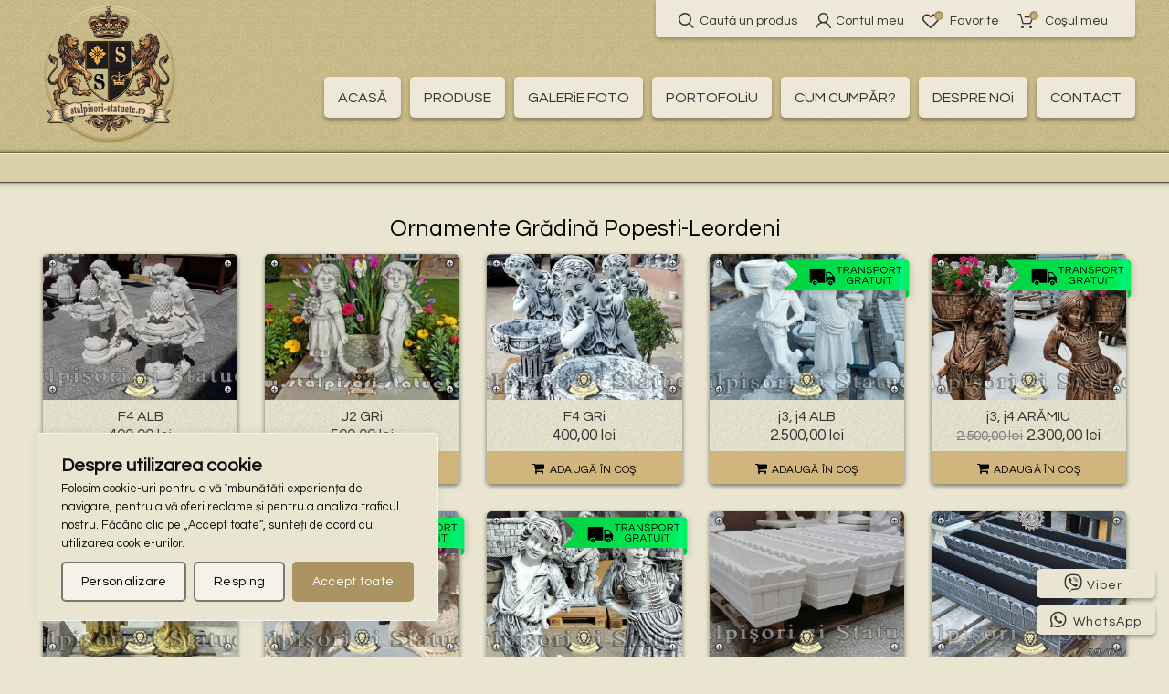

--- FILE ---
content_type: text/html; charset=UTF-8
request_url: https://stalpisori-statuete.ro/ornamente/gradina-popesti-leordeni/?product-page=2
body_size: 34599
content:
<!DOCTYPE html>
<html dir="ltr" lang="ro-RO" prefix="og: https://ogp.me/ns#">
<head>
	<meta charset="UTF-8">
	<meta name="viewport" content="width=device-width, initial-scale=1.0, maximum-scale=1.0, user-scalable=no">
	<link rel="profile" href="https://gmpg.org/xfn/11">
	<link rel="pingback" href="https://stalpisori-statuete.ro/xmlrpc.php">

	<title>Ornamente şi decoraţiuni Grădină Popesti-Leordeni</title>

		<!-- All in One SEO 4.9.3 - aioseo.com -->
	<meta name="description" content="Ornamente Grădină Popesti-Leordeni - Decoraţiuni Grădină Popesti-Leordeni - Statuete Popesti-Leordeni - Fântâni arteziene - Stâlpişori - Ornamente de beton" />
	<meta name="robots" content="max-snippet:-1, max-image-preview:large, max-video-preview:-1" />
	<meta name="google-site-verification" content="fvnEvs1eHdd0-Cwf7Ijrv9VPKvzWNaWfo7pZlIzexJQ" />
	<link rel="canonical" href="https://stalpisori-statuete.ro/ornamente/gradina-popesti-leordeni/" />
	<meta name="generator" content="All in One SEO (AIOSEO) 4.9.3" />
		<meta property="og:locale" content="ro_RO" />
		<meta property="og:site_name" content="stâlpișori și statuete |" />
		<meta property="og:type" content="website" />
		<meta property="og:title" content="Ornamente şi decoraţiuni Grădină Popesti-Leordeni" />
		<meta property="og:description" content="Ornamente Grădină Popesti-Leordeni - Decoraţiuni Grădină Popesti-Leordeni - Statuete Popesti-Leordeni - Fântâni arteziene - Stâlpişori - Ornamente de beton" />
		<meta property="og:url" content="https://stalpisori-statuete.ro/ornamente/gradina-popesti-leordeni/" />
		<meta property="og:image" content="https://stalpisori-statuete.ro/wp-content/uploads/2024/03/decoratiuni-si-ornamente-gradina.jpg" />
		<meta property="og:image:secure_url" content="https://stalpisori-statuete.ro/wp-content/uploads/2024/03/decoratiuni-si-ornamente-gradina.jpg" />
		<meta property="og:image:width" content="808" />
		<meta property="og:image:height" content="456" />
		<meta name="twitter:card" content="summary_large_image" />
		<meta name="twitter:site" content="@stalpisori" />
		<meta name="twitter:title" content="Ornamente şi decoraţiuni Grădină Popesti-Leordeni" />
		<meta name="twitter:description" content="Ornamente Grădină Popesti-Leordeni - Decoraţiuni Grădină Popesti-Leordeni - Statuete Popesti-Leordeni - Fântâni arteziene - Stâlpişori - Ornamente de beton" />
		<meta name="twitter:image" content="https://stalpisori-statuete.ro/wp-content/uploads/2024/03/decoratiuni-si-ornamente-gradina.jpg" />
		<script type="application/ld+json" class="aioseo-schema">
			{"@context":"https:\/\/schema.org","@graph":[{"@type":"BreadcrumbList","@id":"https:\/\/stalpisori-statuete.ro\/ornamente\/gradina-popesti-leordeni\/#breadcrumblist","itemListElement":[{"@type":"ListItem","@id":"https:\/\/stalpisori-statuete.ro\/ornamente\/#listItem","position":1,"name":"ornamente","item":"https:\/\/stalpisori-statuete.ro\/ornamente\/","nextItem":{"@type":"ListItem","@id":"https:\/\/stalpisori-statuete.ro\/eticheta\/statuete-gradina-popesti-leordeni\/#listItem","name":"statuete gradina Popesti-Leordeni"}},{"@type":"ListItem","@id":"https:\/\/stalpisori-statuete.ro\/eticheta\/statuete-gradina-popesti-leordeni\/#listItem","position":2,"name":"statuete gradina Popesti-Leordeni","item":"https:\/\/stalpisori-statuete.ro\/eticheta\/statuete-gradina-popesti-leordeni\/","nextItem":{"@type":"ListItem","@id":"https:\/\/stalpisori-statuete.ro\/ornamente\/gradina-popesti-leordeni\/#listItem","name":"Ornamente Gr\u0103din\u0103 Popesti-Leordeni"},"previousItem":{"@type":"ListItem","@id":"https:\/\/stalpisori-statuete.ro\/ornamente\/#listItem","name":"ornamente"}},{"@type":"ListItem","@id":"https:\/\/stalpisori-statuete.ro\/ornamente\/gradina-popesti-leordeni\/#listItem","position":3,"name":"Ornamente Gr\u0103din\u0103 Popesti-Leordeni","previousItem":{"@type":"ListItem","@id":"https:\/\/stalpisori-statuete.ro\/eticheta\/statuete-gradina-popesti-leordeni\/#listItem","name":"statuete gradina Popesti-Leordeni"}}]},{"@type":"Organization","@id":"https:\/\/stalpisori-statuete.ro\/#organization","name":"St\u00e2lpi\u0219ori \u0219i statuete","url":"https:\/\/stalpisori-statuete.ro\/","telephone":"+40721695473","logo":{"@type":"ImageObject","url":"https:\/\/stalpisori-statuete.ro\/wp-content\/uploads\/2024\/03\/logo.png","@id":"https:\/\/stalpisori-statuete.ro\/ornamente\/gradina-popesti-leordeni\/#organizationLogo"},"image":{"@id":"https:\/\/stalpisori-statuete.ro\/ornamente\/gradina-popesti-leordeni\/#organizationLogo"},"sameAs":["https:\/\/www.facebook.com\/Statuete\/","https:\/\/twitter.com\/stalpisori","https:\/\/www.instagram.com\/stalpisorisistatuete\/","https:\/\/www.tiktok.com\/@statuete","https:\/\/www.pinterest.co.uk\/statuete\/","https:\/\/www.youtube.com\/c\/stalpisorisistatuete"]},{"@type":"WebPage","@id":"https:\/\/stalpisori-statuete.ro\/ornamente\/gradina-popesti-leordeni\/#webpage","url":"https:\/\/stalpisori-statuete.ro\/ornamente\/gradina-popesti-leordeni\/","name":"Ornamente \u015fi decora\u0163iuni Gr\u0103din\u0103 Popesti-Leordeni","description":"Ornamente Gr\u0103din\u0103 Popesti-Leordeni - Decora\u0163iuni Gr\u0103din\u0103 Popesti-Leordeni - Statuete Popesti-Leordeni - F\u00e2nt\u00e2ni arteziene - St\u00e2lpi\u015fori - Ornamente de beton","inLanguage":"ro-RO","isPartOf":{"@id":"https:\/\/stalpisori-statuete.ro\/#website"},"breadcrumb":{"@id":"https:\/\/stalpisori-statuete.ro\/ornamente\/gradina-popesti-leordeni\/#breadcrumblist"},"image":{"@type":"ImageObject","url":"https:\/\/stalpisori-statuete.ro\/wp-content\/uploads\/2024\/03\/decoratiuni-si-ornamente-gradina.jpg","@id":"https:\/\/stalpisori-statuete.ro\/ornamente\/gradina-popesti-leordeni\/#mainImage","width":808,"height":456},"primaryImageOfPage":{"@id":"https:\/\/stalpisori-statuete.ro\/ornamente\/gradina-popesti-leordeni\/#mainImage"},"datePublished":"2024-03-23T23:07:01+02:00","dateModified":"2024-03-23T23:07:01+02:00"},{"@type":"WebSite","@id":"https:\/\/stalpisori-statuete.ro\/#website","url":"https:\/\/stalpisori-statuete.ro\/","name":"St\u00e2lpi\u0219ori \u0219i statuete","inLanguage":"ro-RO","publisher":{"@id":"https:\/\/stalpisori-statuete.ro\/#organization"}}]}
		</script>
		<!-- All in One SEO -->

<link rel='dns-prefetch' href='//use.fontawesome.com' />
<link rel='dns-prefetch' href='//fonts.googleapis.com' />
<link rel="alternate" type="application/rss+xml" title="stâlpișori și statuete &raquo; Flux" href="https://stalpisori-statuete.ro/feed/" />
<link rel="alternate" type="application/rss+xml" title="stâlpișori și statuete &raquo; Flux comentarii" href="https://stalpisori-statuete.ro/comments/feed/" />
<link rel="alternate" title="oEmbed (JSON)" type="application/json+oembed" href="https://stalpisori-statuete.ro/wp-json/oembed/1.0/embed?url=https%3A%2F%2Fstalpisori-statuete.ro%2Fornamente%2Fgradina-popesti-leordeni%2F" />
<link rel="alternate" title="oEmbed (XML)" type="text/xml+oembed" href="https://stalpisori-statuete.ro/wp-json/oembed/1.0/embed?url=https%3A%2F%2Fstalpisori-statuete.ro%2Fornamente%2Fgradina-popesti-leordeni%2F&#038;format=xml" />
<style id='wp-img-auto-sizes-contain-inline-css' type='text/css'>
img:is([sizes=auto i],[sizes^="auto," i]){contain-intrinsic-size:3000px 1500px}
/*# sourceURL=wp-img-auto-sizes-contain-inline-css */
</style>
<link rel='stylesheet' id='twb-open-sans-css' href='https://fonts.googleapis.com/css?family=Open+Sans%3A300%2C400%2C500%2C600%2C700%2C800&#038;display=swap&#038;ver=6.9' type='text/css' media='all' />
<link rel='stylesheet' id='twbbwg-global-css' href='https://stalpisori-statuete.ro/wp-content/plugins/photo-gallery/booster/assets/css/global.css?ver=1.0.0' type='text/css' media='all' />
<link rel='stylesheet' id='wp-block-library-css' href='https://stalpisori-statuete.ro/wp-includes/css/dist/block-library/style.min.css?ver=9bbcb1cdd7dd06f9965416e188dc9f73' type='text/css' media='all' />
<style id='global-styles-inline-css' type='text/css'>
:root{--wp--preset--aspect-ratio--square: 1;--wp--preset--aspect-ratio--4-3: 4/3;--wp--preset--aspect-ratio--3-4: 3/4;--wp--preset--aspect-ratio--3-2: 3/2;--wp--preset--aspect-ratio--2-3: 2/3;--wp--preset--aspect-ratio--16-9: 16/9;--wp--preset--aspect-ratio--9-16: 9/16;--wp--preset--color--black: #000000;--wp--preset--color--cyan-bluish-gray: #abb8c3;--wp--preset--color--white: #ffffff;--wp--preset--color--pale-pink: #f78da7;--wp--preset--color--vivid-red: #cf2e2e;--wp--preset--color--luminous-vivid-orange: #ff6900;--wp--preset--color--luminous-vivid-amber: #fcb900;--wp--preset--color--light-green-cyan: #7bdcb5;--wp--preset--color--vivid-green-cyan: #00d084;--wp--preset--color--pale-cyan-blue: #8ed1fc;--wp--preset--color--vivid-cyan-blue: #0693e3;--wp--preset--color--vivid-purple: #9b51e0;--wp--preset--gradient--vivid-cyan-blue-to-vivid-purple: linear-gradient(135deg,rgb(6,147,227) 0%,rgb(155,81,224) 100%);--wp--preset--gradient--light-green-cyan-to-vivid-green-cyan: linear-gradient(135deg,rgb(122,220,180) 0%,rgb(0,208,130) 100%);--wp--preset--gradient--luminous-vivid-amber-to-luminous-vivid-orange: linear-gradient(135deg,rgb(252,185,0) 0%,rgb(255,105,0) 100%);--wp--preset--gradient--luminous-vivid-orange-to-vivid-red: linear-gradient(135deg,rgb(255,105,0) 0%,rgb(207,46,46) 100%);--wp--preset--gradient--very-light-gray-to-cyan-bluish-gray: linear-gradient(135deg,rgb(238,238,238) 0%,rgb(169,184,195) 100%);--wp--preset--gradient--cool-to-warm-spectrum: linear-gradient(135deg,rgb(74,234,220) 0%,rgb(151,120,209) 20%,rgb(207,42,186) 40%,rgb(238,44,130) 60%,rgb(251,105,98) 80%,rgb(254,248,76) 100%);--wp--preset--gradient--blush-light-purple: linear-gradient(135deg,rgb(255,206,236) 0%,rgb(152,150,240) 100%);--wp--preset--gradient--blush-bordeaux: linear-gradient(135deg,rgb(254,205,165) 0%,rgb(254,45,45) 50%,rgb(107,0,62) 100%);--wp--preset--gradient--luminous-dusk: linear-gradient(135deg,rgb(255,203,112) 0%,rgb(199,81,192) 50%,rgb(65,88,208) 100%);--wp--preset--gradient--pale-ocean: linear-gradient(135deg,rgb(255,245,203) 0%,rgb(182,227,212) 50%,rgb(51,167,181) 100%);--wp--preset--gradient--electric-grass: linear-gradient(135deg,rgb(202,248,128) 0%,rgb(113,206,126) 100%);--wp--preset--gradient--midnight: linear-gradient(135deg,rgb(2,3,129) 0%,rgb(40,116,252) 100%);--wp--preset--font-size--small: 13px;--wp--preset--font-size--medium: 20px;--wp--preset--font-size--large: 36px;--wp--preset--font-size--x-large: 42px;--wp--preset--spacing--20: 0.44rem;--wp--preset--spacing--30: 0.67rem;--wp--preset--spacing--40: 1rem;--wp--preset--spacing--50: 1.5rem;--wp--preset--spacing--60: 2.25rem;--wp--preset--spacing--70: 3.38rem;--wp--preset--spacing--80: 5.06rem;--wp--preset--shadow--natural: 6px 6px 9px rgba(0, 0, 0, 0.2);--wp--preset--shadow--deep: 12px 12px 50px rgba(0, 0, 0, 0.4);--wp--preset--shadow--sharp: 6px 6px 0px rgba(0, 0, 0, 0.2);--wp--preset--shadow--outlined: 6px 6px 0px -3px rgb(255, 255, 255), 6px 6px rgb(0, 0, 0);--wp--preset--shadow--crisp: 6px 6px 0px rgb(0, 0, 0);}:where(.is-layout-flex){gap: 0.5em;}:where(.is-layout-grid){gap: 0.5em;}body .is-layout-flex{display: flex;}.is-layout-flex{flex-wrap: wrap;align-items: center;}.is-layout-flex > :is(*, div){margin: 0;}body .is-layout-grid{display: grid;}.is-layout-grid > :is(*, div){margin: 0;}:where(.wp-block-columns.is-layout-flex){gap: 2em;}:where(.wp-block-columns.is-layout-grid){gap: 2em;}:where(.wp-block-post-template.is-layout-flex){gap: 1.25em;}:where(.wp-block-post-template.is-layout-grid){gap: 1.25em;}.has-black-color{color: var(--wp--preset--color--black) !important;}.has-cyan-bluish-gray-color{color: var(--wp--preset--color--cyan-bluish-gray) !important;}.has-white-color{color: var(--wp--preset--color--white) !important;}.has-pale-pink-color{color: var(--wp--preset--color--pale-pink) !important;}.has-vivid-red-color{color: var(--wp--preset--color--vivid-red) !important;}.has-luminous-vivid-orange-color{color: var(--wp--preset--color--luminous-vivid-orange) !important;}.has-luminous-vivid-amber-color{color: var(--wp--preset--color--luminous-vivid-amber) !important;}.has-light-green-cyan-color{color: var(--wp--preset--color--light-green-cyan) !important;}.has-vivid-green-cyan-color{color: var(--wp--preset--color--vivid-green-cyan) !important;}.has-pale-cyan-blue-color{color: var(--wp--preset--color--pale-cyan-blue) !important;}.has-vivid-cyan-blue-color{color: var(--wp--preset--color--vivid-cyan-blue) !important;}.has-vivid-purple-color{color: var(--wp--preset--color--vivid-purple) !important;}.has-black-background-color{background-color: var(--wp--preset--color--black) !important;}.has-cyan-bluish-gray-background-color{background-color: var(--wp--preset--color--cyan-bluish-gray) !important;}.has-white-background-color{background-color: var(--wp--preset--color--white) !important;}.has-pale-pink-background-color{background-color: var(--wp--preset--color--pale-pink) !important;}.has-vivid-red-background-color{background-color: var(--wp--preset--color--vivid-red) !important;}.has-luminous-vivid-orange-background-color{background-color: var(--wp--preset--color--luminous-vivid-orange) !important;}.has-luminous-vivid-amber-background-color{background-color: var(--wp--preset--color--luminous-vivid-amber) !important;}.has-light-green-cyan-background-color{background-color: var(--wp--preset--color--light-green-cyan) !important;}.has-vivid-green-cyan-background-color{background-color: var(--wp--preset--color--vivid-green-cyan) !important;}.has-pale-cyan-blue-background-color{background-color: var(--wp--preset--color--pale-cyan-blue) !important;}.has-vivid-cyan-blue-background-color{background-color: var(--wp--preset--color--vivid-cyan-blue) !important;}.has-vivid-purple-background-color{background-color: var(--wp--preset--color--vivid-purple) !important;}.has-black-border-color{border-color: var(--wp--preset--color--black) !important;}.has-cyan-bluish-gray-border-color{border-color: var(--wp--preset--color--cyan-bluish-gray) !important;}.has-white-border-color{border-color: var(--wp--preset--color--white) !important;}.has-pale-pink-border-color{border-color: var(--wp--preset--color--pale-pink) !important;}.has-vivid-red-border-color{border-color: var(--wp--preset--color--vivid-red) !important;}.has-luminous-vivid-orange-border-color{border-color: var(--wp--preset--color--luminous-vivid-orange) !important;}.has-luminous-vivid-amber-border-color{border-color: var(--wp--preset--color--luminous-vivid-amber) !important;}.has-light-green-cyan-border-color{border-color: var(--wp--preset--color--light-green-cyan) !important;}.has-vivid-green-cyan-border-color{border-color: var(--wp--preset--color--vivid-green-cyan) !important;}.has-pale-cyan-blue-border-color{border-color: var(--wp--preset--color--pale-cyan-blue) !important;}.has-vivid-cyan-blue-border-color{border-color: var(--wp--preset--color--vivid-cyan-blue) !important;}.has-vivid-purple-border-color{border-color: var(--wp--preset--color--vivid-purple) !important;}.has-vivid-cyan-blue-to-vivid-purple-gradient-background{background: var(--wp--preset--gradient--vivid-cyan-blue-to-vivid-purple) !important;}.has-light-green-cyan-to-vivid-green-cyan-gradient-background{background: var(--wp--preset--gradient--light-green-cyan-to-vivid-green-cyan) !important;}.has-luminous-vivid-amber-to-luminous-vivid-orange-gradient-background{background: var(--wp--preset--gradient--luminous-vivid-amber-to-luminous-vivid-orange) !important;}.has-luminous-vivid-orange-to-vivid-red-gradient-background{background: var(--wp--preset--gradient--luminous-vivid-orange-to-vivid-red) !important;}.has-very-light-gray-to-cyan-bluish-gray-gradient-background{background: var(--wp--preset--gradient--very-light-gray-to-cyan-bluish-gray) !important;}.has-cool-to-warm-spectrum-gradient-background{background: var(--wp--preset--gradient--cool-to-warm-spectrum) !important;}.has-blush-light-purple-gradient-background{background: var(--wp--preset--gradient--blush-light-purple) !important;}.has-blush-bordeaux-gradient-background{background: var(--wp--preset--gradient--blush-bordeaux) !important;}.has-luminous-dusk-gradient-background{background: var(--wp--preset--gradient--luminous-dusk) !important;}.has-pale-ocean-gradient-background{background: var(--wp--preset--gradient--pale-ocean) !important;}.has-electric-grass-gradient-background{background: var(--wp--preset--gradient--electric-grass) !important;}.has-midnight-gradient-background{background: var(--wp--preset--gradient--midnight) !important;}.has-small-font-size{font-size: var(--wp--preset--font-size--small) !important;}.has-medium-font-size{font-size: var(--wp--preset--font-size--medium) !important;}.has-large-font-size{font-size: var(--wp--preset--font-size--large) !important;}.has-x-large-font-size{font-size: var(--wp--preset--font-size--x-large) !important;}
/*# sourceURL=global-styles-inline-css */
</style>

<style id='classic-theme-styles-inline-css' type='text/css'>
/*! This file is auto-generated */
.wp-block-button__link{color:#fff;background-color:#32373c;border-radius:9999px;box-shadow:none;text-decoration:none;padding:calc(.667em + 2px) calc(1.333em + 2px);font-size:1.125em}.wp-block-file__button{background:#32373c;color:#fff;text-decoration:none}
/*# sourceURL=/wp-includes/css/classic-themes.min.css */
</style>
<style id='font-awesome-svg-styles-default-inline-css' type='text/css'>
.svg-inline--fa {
  display: inline-block;
  height: 1em;
  overflow: visible;
  vertical-align: -.125em;
}
/*# sourceURL=font-awesome-svg-styles-default-inline-css */
</style>
<link rel='stylesheet' id='font-awesome-svg-styles-css' href='https://stalpisori-statuete.ro/wp-content/uploads/font-awesome/v6.5.1/css/svg-with-js.css' type='text/css' media='all' />
<style id='font-awesome-svg-styles-inline-css' type='text/css'>
   .wp-block-font-awesome-icon svg::before,
   .wp-rich-text-font-awesome-icon svg::before {content: unset;}
/*# sourceURL=font-awesome-svg-styles-inline-css */
</style>
<link rel='stylesheet' id='cr-frontend-css-css' href='https://stalpisori-statuete.ro/wp-content/plugins/customer-reviews-woocommerce/css/frontend.css?ver=5.97.0' type='text/css' media='all' />
<link rel='stylesheet' id='dnd-upload-cf7-css' href='https://stalpisori-statuete.ro/wp-content/plugins/drag-and-drop-multiple-file-upload-contact-form-7/assets/css/dnd-upload-cf7.css?ver=1.3.9.3' type='text/css' media='all' />
<link rel='stylesheet' id='bwg_fonts-css' href='https://stalpisori-statuete.ro/wp-content/plugins/photo-gallery/css/bwg-fonts/fonts.css?ver=0.0.1' type='text/css' media='all' />
<link rel='stylesheet' id='sumoselect-css' href='https://stalpisori-statuete.ro/wp-content/plugins/photo-gallery/css/sumoselect.min.css?ver=3.4.6' type='text/css' media='all' />
<link rel='stylesheet' id='mCustomScrollbar-css' href='https://stalpisori-statuete.ro/wp-content/plugins/photo-gallery/css/jquery.mCustomScrollbar.min.css?ver=3.1.5' type='text/css' media='all' />
<link rel='stylesheet' id='bwg_googlefonts-css' href='https://fonts.googleapis.com/css?family=Ubuntu&#038;subset=greek,latin,greek-ext,vietnamese,cyrillic-ext,latin-ext,cyrillic' type='text/css' media='all' />
<link rel='stylesheet' id='bwg_frontend-css' href='https://stalpisori-statuete.ro/wp-content/plugins/photo-gallery/css/styles.min.css?ver=1.8.35' type='text/css' media='all' />
<link rel='stylesheet' id='topbar-css' href='https://stalpisori-statuete.ro/wp-content/plugins/top-bar/inc/../css/topbar_style.css?ver=9bbcb1cdd7dd06f9965416e188dc9f73' type='text/css' media='all' />
<style id='woocommerce-inline-inline-css' type='text/css'>
.woocommerce form .form-row .required { visibility: visible; }
/*# sourceURL=woocommerce-inline-inline-css */
</style>
<link rel='stylesheet' id='omw_style-css' href='https://stalpisori-statuete.ro/wp-content/plugins/woo-order-on-whatsapp//assets/css/style.min.css?ver=2.4.2' type='text/css' media='all' />
<link rel='stylesheet' id='font-awesome-official-css' href='https://use.fontawesome.com/releases/v6.5.1/css/all.css' type='text/css' media='all' integrity="sha384-t1nt8BQoYMLFN5p42tRAtuAAFQaCQODekUVeKKZrEnEyp4H2R0RHFz0KWpmj7i8g" crossorigin="anonymous" />
<link rel='stylesheet' id='js_composer_front-css' href='https://stalpisori-statuete.ro/wp-content/plugins/js_composer/assets/css/js_composer.min.css?ver=6.1' type='text/css' media='all' />
<link rel='stylesheet' id='font-awesome-css-css' href='https://stalpisori-statuete.ro/wp-content/themes/takehost/css/font-awesome.min.css?ver=9bbcb1cdd7dd06f9965416e188dc9f73' type='text/css' media='all' />
<link rel='stylesheet' id='bootstrap-css' href='https://stalpisori-statuete.ro/wp-content/themes/takehost/css/bootstrap.min.css?ver=9bbcb1cdd7dd06f9965416e188dc9f73' type='text/css' media='all' />
<link rel='stylesheet' id='takehost-style-css' href='https://stalpisori-statuete.ro/wp-content/themes/takehost/style.min.css?ver=9bbcb1cdd7dd06f9965416e188dc9f73' type='text/css' media='all' />
<link rel='stylesheet' id='xts-style-default_header-css' href='https://stalpisori-statuete.ro/wp-content/uploads/2026/01/xts-default_header-1768560685.css?ver=9bbcb1cdd7dd06f9965416e188dc9f73' type='text/css' media='all' />
<link rel='stylesheet' id='xts-style-theme_settings_default-css' href='https://stalpisori-statuete.ro/wp-content/uploads/2026/01/xts-theme_settings_default-1768981959.css?ver=9bbcb1cdd7dd06f9965416e188dc9f73' type='text/css' media='all' />
<link rel='stylesheet' id='xts-google-fonts-css' href='//fonts.googleapis.com/css?family=Questrial%3A400&#038;ver=6.9' type='text/css' media='all' />
<link rel='stylesheet' id='font-awesome-official-v4shim-css' href='https://use.fontawesome.com/releases/v6.5.1/css/v4-shims.css' type='text/css' media='all' integrity="sha384-5Jfdy0XO8+vjCRofsSnGmxGSYjLfsjjTOABKxVr8BkfvlaAm14bIJc7Jcjfq/xQI" crossorigin="anonymous" />
<script type="text/template" id="tmpl-variation-template">
	<div class="woocommerce-variation-description">{{{ data.variation.variation_description }}}</div>
	<div class="woocommerce-variation-price">{{{ data.variation.price_html }}}</div>
	<div class="woocommerce-variation-availability">{{{ data.variation.availability_html }}}</div>
</script>
<script type="text/template" id="tmpl-unavailable-variation-template">
	<p role="alert">Regret, acest produs nu este disponibil. Te rog alege altceva.</p>
</script>
<script type="text/javascript" src="https://stalpisori-statuete.ro/wp-includes/js/jquery/jquery.min.js?ver=3.7.1" id="jquery-core-js"></script>
<script type="text/javascript" src="https://stalpisori-statuete.ro/wp-includes/js/jquery/jquery-migrate.min.js?ver=3.4.1" id="jquery-migrate-js"></script>
<script type="text/javascript" src="https://stalpisori-statuete.ro/wp-content/plugins/photo-gallery/booster/assets/js/circle-progress.js?ver=1.2.2" id="twbbwg-circle-js"></script>
<script type="text/javascript" id="twbbwg-global-js-extra">
/* <![CDATA[ */
var twb = {"nonce":"2e25dc2f38","ajax_url":"https://stalpisori-statuete.ro/wp-admin/admin-ajax.php","plugin_url":"https://stalpisori-statuete.ro/wp-content/plugins/photo-gallery/booster","href":"https://stalpisori-statuete.ro/wp-admin/admin.php?page=twbbwg_photo-gallery"};
var twb = {"nonce":"2e25dc2f38","ajax_url":"https://stalpisori-statuete.ro/wp-admin/admin-ajax.php","plugin_url":"https://stalpisori-statuete.ro/wp-content/plugins/photo-gallery/booster","href":"https://stalpisori-statuete.ro/wp-admin/admin.php?page=twbbwg_photo-gallery"};
//# sourceURL=twbbwg-global-js-extra
/* ]]> */
</script>
<script type="text/javascript" src="https://stalpisori-statuete.ro/wp-content/plugins/photo-gallery/booster/assets/js/global.js?ver=1.0.0" id="twbbwg-global-js"></script>
<script type="text/javascript" async src="https://stalpisori-statuete.ro/wp-content/plugins/burst-statistics/assets/js/timeme/timeme.min.js?ver=1768547710" id="burst-timeme-js"></script>
<script type="text/javascript" async src="https://stalpisori-statuete.ro/wp-content/uploads/burst/js/burst.min.js?ver=1769344194" id="burst-js"></script>
<script type="text/javascript" id="cookie-law-info-js-extra">
/* <![CDATA[ */
var _ckyConfig = {"_ipData":[],"_assetsURL":"https://stalpisori-statuete.ro/wp-content/plugins/cookie-law-info/lite/frontend/images/","_publicURL":"https://stalpisori-statuete.ro","_expiry":"365","_categories":[{"name":"Necesare","slug":"necessary","isNecessary":true,"ccpaDoNotSell":true,"cookies":[],"active":true,"defaultConsent":{"gdpr":true,"ccpa":true}},{"name":"Func\u021bionale","slug":"functional","isNecessary":false,"ccpaDoNotSell":true,"cookies":[],"active":true,"defaultConsent":{"gdpr":false,"ccpa":false}},{"name":"Analitice","slug":"analytics","isNecessary":false,"ccpaDoNotSell":true,"cookies":[],"active":true,"defaultConsent":{"gdpr":false,"ccpa":false}},{"name":"Performan\u021b\u0103","slug":"performance","isNecessary":false,"ccpaDoNotSell":true,"cookies":[],"active":true,"defaultConsent":{"gdpr":false,"ccpa":false}},{"name":"Publicitate","slug":"advertisement","isNecessary":false,"ccpaDoNotSell":true,"cookies":[],"active":true,"defaultConsent":{"gdpr":false,"ccpa":false}}],"_activeLaw":"gdpr","_rootDomain":"","_block":"1","_showBanner":"1","_bannerConfig":{"settings":{"type":"box","preferenceCenterType":"popup","position":"bottom-left","applicableLaw":"gdpr"},"behaviours":{"reloadBannerOnAccept":false,"loadAnalyticsByDefault":false,"animations":{"onLoad":"animate","onHide":"sticky"}},"config":{"revisitConsent":{"status":true,"tag":"revisit-consent","position":"bottom-left","meta":{"url":"#"},"styles":{"background-color":"#AB9462"},"elements":{"title":{"type":"text","tag":"revisit-consent-title","status":true,"styles":{"color":"#0056a7"}}}},"preferenceCenter":{"toggle":{"status":true,"tag":"detail-category-toggle","type":"toggle","states":{"active":{"styles":{"background-color":"#1863DC"}},"inactive":{"styles":{"background-color":"#D0D5D2"}}}}},"categoryPreview":{"status":false,"toggle":{"status":true,"tag":"detail-category-preview-toggle","type":"toggle","states":{"active":{"styles":{"background-color":"#1863DC"}},"inactive":{"styles":{"background-color":"#D0D5D2"}}}}},"videoPlaceholder":{"status":true,"styles":{"background-color":"#000000","border-color":"#000000","color":"#ffffff"}},"readMore":{"status":false,"tag":"readmore-button","type":"link","meta":{"noFollow":true,"newTab":true},"styles":{"color":"#ab9462","background-color":"transparent","border-color":"transparent"}},"showMore":{"status":true,"tag":"show-desc-button","type":"button","styles":{"color":"#1863DC"}},"showLess":{"status":true,"tag":"hide-desc-button","type":"button","styles":{"color":"#1863DC"}},"alwaysActive":{"status":true,"tag":"always-active","styles":{"color":"#008000"}},"manualLinks":{"status":true,"tag":"manual-links","type":"link","styles":{"color":"#1863DC"}},"auditTable":{"status":true},"optOption":{"status":true,"toggle":{"status":true,"tag":"optout-option-toggle","type":"toggle","states":{"active":{"styles":{"background-color":"#1863dc"}},"inactive":{"styles":{"background-color":"#FFFFFF"}}}}}}},"_version":"3.3.9.1","_logConsent":"1","_tags":[{"tag":"accept-button","styles":{"color":"#FFFFFF","background-color":"#ab9462","border-color":"#ab9462"}},{"tag":"reject-button","styles":{"color":"#000","background-color":"#f6f2e7","border-color":"#777"}},{"tag":"settings-button","styles":{"color":"#000","background-color":"#f6f2e7","border-color":"#777"}},{"tag":"readmore-button","styles":{"color":"#ab9462","background-color":"transparent","border-color":"transparent"}},{"tag":"donotsell-button","styles":{"color":"#1863DC","background-color":"transparent","border-color":"transparent"}},{"tag":"show-desc-button","styles":{"color":"#1863DC"}},{"tag":"hide-desc-button","styles":{"color":"#1863DC"}},{"tag":"cky-always-active","styles":[]},{"tag":"cky-link","styles":[]},{"tag":"accept-button","styles":{"color":"#FFFFFF","background-color":"#ab9462","border-color":"#ab9462"}},{"tag":"revisit-consent","styles":{"background-color":"#AB9462"}}],"_shortCodes":[{"key":"cky_readmore","content":"\u003Ca href=\"#\" class=\"cky-policy\" aria-label=\"Politica cookie\" target=\"_blank\" rel=\"noopener\" data-cky-tag=\"readmore-button\"\u003EPolitica cookie\u003C/a\u003E","tag":"readmore-button","status":false,"attributes":{"rel":"nofollow","target":"_blank"}},{"key":"cky_show_desc","content":"\u003Cbutton class=\"cky-show-desc-btn\" data-cky-tag=\"show-desc-button\" aria-label=\"Afi\u0219a\u021bi mai multe\"\u003EAfi\u0219a\u021bi mai multe\u003C/button\u003E","tag":"show-desc-button","status":true,"attributes":[]},{"key":"cky_hide_desc","content":"\u003Cbutton class=\"cky-show-desc-btn\" data-cky-tag=\"hide-desc-button\" aria-label=\"Arat\u0103 mai pu\u021bin\"\u003EArat\u0103 mai pu\u021bin\u003C/button\u003E","tag":"hide-desc-button","status":true,"attributes":[]},{"key":"cky_optout_show_desc","content":"[cky_optout_show_desc]","tag":"optout-show-desc-button","status":true,"attributes":[]},{"key":"cky_optout_hide_desc","content":"[cky_optout_hide_desc]","tag":"optout-hide-desc-button","status":true,"attributes":[]},{"key":"cky_category_toggle_label","content":"[cky_{{status}}_category_label] [cky_preference_{{category_slug}}_title]","tag":"","status":true,"attributes":[]},{"key":"cky_enable_category_label","content":"Enable","tag":"","status":true,"attributes":[]},{"key":"cky_disable_category_label","content":"Disable","tag":"","status":true,"attributes":[]},{"key":"cky_video_placeholder","content":"\u003Cdiv class=\"video-placeholder-normal\" data-cky-tag=\"video-placeholder\" id=\"[UNIQUEID]\"\u003E\u003Cp class=\"video-placeholder-text-normal\" data-cky-tag=\"placeholder-title\"\u003EV\u0103 rug\u0103m s\u0103 accepta\u021bi cookie-urile pentru a accesa acest con\u021binut\u003C/p\u003E\u003C/div\u003E","tag":"","status":true,"attributes":[]},{"key":"cky_enable_optout_label","content":"Enable","tag":"","status":true,"attributes":[]},{"key":"cky_disable_optout_label","content":"Disable","tag":"","status":true,"attributes":[]},{"key":"cky_optout_toggle_label","content":"[cky_{{status}}_optout_label] [cky_optout_option_title]","tag":"","status":true,"attributes":[]},{"key":"cky_optout_option_title","content":"Do Not Sell or Share My Personal Information","tag":"","status":true,"attributes":[]},{"key":"cky_optout_close_label","content":"Close","tag":"","status":true,"attributes":[]},{"key":"cky_preference_close_label","content":"Close","tag":"","status":true,"attributes":[]}],"_rtl":"","_language":"en","_providersToBlock":[]};
var _ckyStyles = {"css":".cky-overlay{background: #000000; opacity: 0.4; position: fixed; top: 0; left: 0; width: 100%; height: 100%; z-index: 99999999;}.cky-hide{display: none;}.cky-btn-revisit-wrapper{display: flex; align-items: center; justify-content: center; background: #0056a7; width: 45px; height: 45px; border-radius: 50%; position: fixed; z-index: 999999; cursor: pointer;}.cky-revisit-bottom-left{bottom: 15px; left: 15px;}.cky-revisit-bottom-right{bottom: 15px; right: 15px;}.cky-btn-revisit-wrapper .cky-btn-revisit{display: flex; align-items: center; justify-content: center; background: none; border: none; cursor: pointer; position: relative; margin: 0; padding: 0;}.cky-btn-revisit-wrapper .cky-btn-revisit img{max-width: fit-content; margin: 0; height: 30px; width: 30px;}.cky-revisit-bottom-left:hover::before{content: attr(data-tooltip); position: absolute; background: #4e4b66; color: #ffffff; left: calc(100% + 7px); font-size: 12px; line-height: 16px; width: max-content; padding: 4px 8px; border-radius: 4px;}.cky-revisit-bottom-left:hover::after{position: absolute; content: \"\"; border: 5px solid transparent; left: calc(100% + 2px); border-left-width: 0; border-right-color: #4e4b66;}.cky-revisit-bottom-right:hover::before{content: attr(data-tooltip); position: absolute; background: #4e4b66; color: #ffffff; right: calc(100% + 7px); font-size: 12px; line-height: 16px; width: max-content; padding: 4px 8px; border-radius: 4px;}.cky-revisit-bottom-right:hover::after{position: absolute; content: \"\"; border: 5px solid transparent; right: calc(100% + 2px); border-right-width: 0; border-left-color: #4e4b66;}.cky-revisit-hide{display: none;}.cky-consent-container{position: fixed; width: 440px; box-sizing: border-box; z-index: 9999999; border-radius: 6px;}.cky-consent-container .cky-consent-bar{background: #ffffff; border: 1px solid; padding: 20px 26px; box-shadow: 0 -1px 10px 0 #acabab4d; border-radius: 6px;}.cky-box-bottom-left{bottom: 40px; left: 40px;}.cky-box-bottom-right{bottom: 40px; right: 40px;}.cky-box-top-left{top: 40px; left: 40px;}.cky-box-top-right{top: 40px; right: 40px;}.cky-custom-brand-logo-wrapper .cky-custom-brand-logo{width: 100px; height: auto; margin: 0 0 12px 0;}.cky-notice .cky-title{color: #212121; font-weight: 700; font-size: 18px; line-height: 24px; margin: 0 0 12px 0;}.cky-notice-des *,.cky-preference-content-wrapper *,.cky-accordion-header-des *,.cky-gpc-wrapper .cky-gpc-desc *{font-size: 14px;}.cky-notice-des{color: #212121; font-size: 14px; line-height: 24px; font-weight: 400;}.cky-notice-des img{height: 25px; width: 25px;}.cky-consent-bar .cky-notice-des p,.cky-gpc-wrapper .cky-gpc-desc p,.cky-preference-body-wrapper .cky-preference-content-wrapper p,.cky-accordion-header-wrapper .cky-accordion-header-des p,.cky-cookie-des-table li div:last-child p{color: inherit; margin-top: 0; overflow-wrap: break-word;}.cky-notice-des P:last-child,.cky-preference-content-wrapper p:last-child,.cky-cookie-des-table li div:last-child p:last-child,.cky-gpc-wrapper .cky-gpc-desc p:last-child{margin-bottom: 0;}.cky-notice-des a.cky-policy,.cky-notice-des button.cky-policy{font-size: 14px; color: #1863dc; white-space: nowrap; cursor: pointer; background: transparent; border: 1px solid; text-decoration: underline;}.cky-notice-des button.cky-policy{padding: 0;}.cky-notice-des a.cky-policy:focus-visible,.cky-notice-des button.cky-policy:focus-visible,.cky-preference-content-wrapper .cky-show-desc-btn:focus-visible,.cky-accordion-header .cky-accordion-btn:focus-visible,.cky-preference-header .cky-btn-close:focus-visible,.cky-switch input[type=\"checkbox\"]:focus-visible,.cky-footer-wrapper a:focus-visible,.cky-btn:focus-visible{outline: 2px solid #1863dc; outline-offset: 2px;}.cky-btn:focus:not(:focus-visible),.cky-accordion-header .cky-accordion-btn:focus:not(:focus-visible),.cky-preference-content-wrapper .cky-show-desc-btn:focus:not(:focus-visible),.cky-btn-revisit-wrapper .cky-btn-revisit:focus:not(:focus-visible),.cky-preference-header .cky-btn-close:focus:not(:focus-visible),.cky-consent-bar .cky-banner-btn-close:focus:not(:focus-visible){outline: 0;}button.cky-show-desc-btn:not(:hover):not(:active){color: #1863dc; background: transparent;}button.cky-accordion-btn:not(:hover):not(:active),button.cky-banner-btn-close:not(:hover):not(:active),button.cky-btn-revisit:not(:hover):not(:active),button.cky-btn-close:not(:hover):not(:active){background: transparent;}.cky-consent-bar button:hover,.cky-modal.cky-modal-open button:hover,.cky-consent-bar button:focus,.cky-modal.cky-modal-open button:focus{text-decoration: none;}.cky-notice-btn-wrapper{display: flex; justify-content: flex-start; align-items: center; flex-wrap: wrap; margin-top: 16px;}.cky-notice-btn-wrapper .cky-btn{text-shadow: none; box-shadow: none;}.cky-btn{flex: auto; max-width: 100%; font-size: 14px; font-family: inherit; line-height: 24px; padding: 8px; font-weight: 500; margin: 0 8px 0 0; border-radius: 2px; cursor: pointer; text-align: center; text-transform: none; min-height: 0;}.cky-btn:hover{opacity: 0.8;}.cky-btn-customize{color: #1863dc; background: transparent; border: 2px solid #1863dc;}.cky-btn-reject{color: #1863dc; background: transparent; border: 2px solid #1863dc;}.cky-btn-accept{background: #1863dc; color: #ffffff; border: 2px solid #1863dc;}.cky-btn:last-child{margin-right: 0;}@media (max-width: 576px){.cky-box-bottom-left{bottom: 0; left: 0;}.cky-box-bottom-right{bottom: 0; right: 0;}.cky-box-top-left{top: 0; left: 0;}.cky-box-top-right{top: 0; right: 0;}}@media (max-height: 480px){.cky-consent-container{max-height: 100vh;overflow-y: scroll}.cky-notice-des{max-height: unset !important;overflow-y: unset !important}.cky-preference-center{height: 100vh;overflow: auto !important}.cky-preference-center .cky-preference-body-wrapper{overflow: unset}}@media (max-width: 440px){.cky-box-bottom-left, .cky-box-bottom-right, .cky-box-top-left, .cky-box-top-right{width: 100%; max-width: 100%;}.cky-consent-container .cky-consent-bar{padding: 20px 0;}.cky-custom-brand-logo-wrapper, .cky-notice .cky-title, .cky-notice-des, .cky-notice-btn-wrapper{padding: 0 24px;}.cky-notice-des{max-height: 40vh; overflow-y: scroll;}.cky-notice-btn-wrapper{flex-direction: column; margin-top: 0;}.cky-btn{width: 100%; margin: 10px 0 0 0;}.cky-notice-btn-wrapper .cky-btn-customize{order: 2;}.cky-notice-btn-wrapper .cky-btn-reject{order: 3;}.cky-notice-btn-wrapper .cky-btn-accept{order: 1; margin-top: 16px;}}@media (max-width: 352px){.cky-notice .cky-title{font-size: 16px;}.cky-notice-des *{font-size: 12px;}.cky-notice-des, .cky-btn{font-size: 12px;}}.cky-modal.cky-modal-open{display: flex; visibility: visible; -webkit-transform: translate(-50%, -50%); -moz-transform: translate(-50%, -50%); -ms-transform: translate(-50%, -50%); -o-transform: translate(-50%, -50%); transform: translate(-50%, -50%); top: 50%; left: 50%; transition: all 1s ease;}.cky-modal{box-shadow: 0 32px 68px rgba(0, 0, 0, 0.3); margin: 0 auto; position: fixed; max-width: 100%; background: #ffffff; top: 50%; box-sizing: border-box; border-radius: 6px; z-index: 999999999; color: #212121; -webkit-transform: translate(-50%, 100%); -moz-transform: translate(-50%, 100%); -ms-transform: translate(-50%, 100%); -o-transform: translate(-50%, 100%); transform: translate(-50%, 100%); visibility: hidden; transition: all 0s ease;}.cky-preference-center{max-height: 79vh; overflow: hidden; width: 845px; overflow: hidden; flex: 1 1 0; display: flex; flex-direction: column; border-radius: 6px;}.cky-preference-header{display: flex; align-items: center; justify-content: space-between; padding: 22px 24px; border-bottom: 1px solid;}.cky-preference-header .cky-preference-title{font-size: 18px; font-weight: 700; line-height: 24px;}.cky-preference-header .cky-btn-close{margin: 0; cursor: pointer; vertical-align: middle; padding: 0; background: none; border: none; width: 24px; height: 24px; min-height: 0; line-height: 0; text-shadow: none; box-shadow: none;}.cky-preference-header .cky-btn-close img{margin: 0; height: 10px; width: 10px;}.cky-preference-body-wrapper{padding: 0 24px; flex: 1; overflow: auto; box-sizing: border-box;}.cky-preference-content-wrapper,.cky-gpc-wrapper .cky-gpc-desc{font-size: 14px; line-height: 24px; font-weight: 400; padding: 12px 0;}.cky-preference-content-wrapper{border-bottom: 1px solid;}.cky-preference-content-wrapper img{height: 25px; width: 25px;}.cky-preference-content-wrapper .cky-show-desc-btn{font-size: 14px; font-family: inherit; color: #1863dc; text-decoration: none; line-height: 24px; padding: 0; margin: 0; white-space: nowrap; cursor: pointer; background: transparent; border-color: transparent; text-transform: none; min-height: 0; text-shadow: none; box-shadow: none;}.cky-accordion-wrapper{margin-bottom: 10px;}.cky-accordion{border-bottom: 1px solid;}.cky-accordion:last-child{border-bottom: none;}.cky-accordion .cky-accordion-item{display: flex; margin-top: 10px;}.cky-accordion .cky-accordion-body{display: none;}.cky-accordion.cky-accordion-active .cky-accordion-body{display: block; padding: 0 22px; margin-bottom: 16px;}.cky-accordion-header-wrapper{cursor: pointer; width: 100%;}.cky-accordion-item .cky-accordion-header{display: flex; justify-content: space-between; align-items: center;}.cky-accordion-header .cky-accordion-btn{font-size: 16px; font-family: inherit; color: #212121; line-height: 24px; background: none; border: none; font-weight: 700; padding: 0; margin: 0; cursor: pointer; text-transform: none; min-height: 0; text-shadow: none; box-shadow: none;}.cky-accordion-header .cky-always-active{color: #008000; font-weight: 600; line-height: 24px; font-size: 14px;}.cky-accordion-header-des{font-size: 14px; line-height: 24px; margin: 10px 0 16px 0;}.cky-accordion-chevron{margin-right: 22px; position: relative; cursor: pointer;}.cky-accordion-chevron-hide{display: none;}.cky-accordion .cky-accordion-chevron i::before{content: \"\"; position: absolute; border-right: 1.4px solid; border-bottom: 1.4px solid; border-color: inherit; height: 6px; width: 6px; -webkit-transform: rotate(-45deg); -moz-transform: rotate(-45deg); -ms-transform: rotate(-45deg); -o-transform: rotate(-45deg); transform: rotate(-45deg); transition: all 0.2s ease-in-out; top: 8px;}.cky-accordion.cky-accordion-active .cky-accordion-chevron i::before{-webkit-transform: rotate(45deg); -moz-transform: rotate(45deg); -ms-transform: rotate(45deg); -o-transform: rotate(45deg); transform: rotate(45deg);}.cky-audit-table{background: #f4f4f4; border-radius: 6px;}.cky-audit-table .cky-empty-cookies-text{color: inherit; font-size: 12px; line-height: 24px; margin: 0; padding: 10px;}.cky-audit-table .cky-cookie-des-table{font-size: 12px; line-height: 24px; font-weight: normal; padding: 15px 10px; border-bottom: 1px solid; border-bottom-color: inherit; margin: 0;}.cky-audit-table .cky-cookie-des-table:last-child{border-bottom: none;}.cky-audit-table .cky-cookie-des-table li{list-style-type: none; display: flex; padding: 3px 0;}.cky-audit-table .cky-cookie-des-table li:first-child{padding-top: 0;}.cky-cookie-des-table li div:first-child{width: 100px; font-weight: 600; word-break: break-word; word-wrap: break-word;}.cky-cookie-des-table li div:last-child{flex: 1; word-break: break-word; word-wrap: break-word; margin-left: 8px;}.cky-footer-shadow{display: block; width: 100%; height: 40px; background: linear-gradient(180deg, rgba(255, 255, 255, 0) 0%, #ffffff 100%); position: absolute; bottom: calc(100% - 1px);}.cky-footer-wrapper{position: relative;}.cky-prefrence-btn-wrapper{display: flex; flex-wrap: wrap; align-items: center; justify-content: center; padding: 22px 24px; border-top: 1px solid;}.cky-prefrence-btn-wrapper .cky-btn{flex: auto; max-width: 100%; text-shadow: none; box-shadow: none;}.cky-btn-preferences{color: #1863dc; background: transparent; border: 2px solid #1863dc;}.cky-preference-header,.cky-preference-body-wrapper,.cky-preference-content-wrapper,.cky-accordion-wrapper,.cky-accordion,.cky-accordion-wrapper,.cky-footer-wrapper,.cky-prefrence-btn-wrapper{border-color: inherit;}@media (max-width: 845px){.cky-modal{max-width: calc(100% - 16px);}}@media (max-width: 576px){.cky-modal{max-width: 100%;}.cky-preference-center{max-height: 100vh;}.cky-prefrence-btn-wrapper{flex-direction: column;}.cky-accordion.cky-accordion-active .cky-accordion-body{padding-right: 0;}.cky-prefrence-btn-wrapper .cky-btn{width: 100%; margin: 10px 0 0 0;}.cky-prefrence-btn-wrapper .cky-btn-reject{order: 3;}.cky-prefrence-btn-wrapper .cky-btn-accept{order: 1; margin-top: 0;}.cky-prefrence-btn-wrapper .cky-btn-preferences{order: 2;}}@media (max-width: 425px){.cky-accordion-chevron{margin-right: 15px;}.cky-notice-btn-wrapper{margin-top: 0;}.cky-accordion.cky-accordion-active .cky-accordion-body{padding: 0 15px;}}@media (max-width: 352px){.cky-preference-header .cky-preference-title{font-size: 16px;}.cky-preference-header{padding: 16px 24px;}.cky-preference-content-wrapper *, .cky-accordion-header-des *{font-size: 12px;}.cky-preference-content-wrapper, .cky-preference-content-wrapper .cky-show-more, .cky-accordion-header .cky-always-active, .cky-accordion-header-des, .cky-preference-content-wrapper .cky-show-desc-btn, .cky-notice-des a.cky-policy{font-size: 12px;}.cky-accordion-header .cky-accordion-btn{font-size: 14px;}}.cky-switch{display: flex;}.cky-switch input[type=\"checkbox\"]{position: relative; width: 44px; height: 24px; margin: 0; background: #d0d5d2; -webkit-appearance: none; border-radius: 50px; cursor: pointer; outline: 0; border: none; top: 0;}.cky-switch input[type=\"checkbox\"]:checked{background: #1863dc;}.cky-switch input[type=\"checkbox\"]:before{position: absolute; content: \"\"; height: 20px; width: 20px; left: 2px; bottom: 2px; border-radius: 50%; background-color: white; -webkit-transition: 0.4s; transition: 0.4s; margin: 0;}.cky-switch input[type=\"checkbox\"]:after{display: none;}.cky-switch input[type=\"checkbox\"]:checked:before{-webkit-transform: translateX(20px); -ms-transform: translateX(20px); transform: translateX(20px);}@media (max-width: 425px){.cky-switch input[type=\"checkbox\"]{width: 38px; height: 21px;}.cky-switch input[type=\"checkbox\"]:before{height: 17px; width: 17px;}.cky-switch input[type=\"checkbox\"]:checked:before{-webkit-transform: translateX(17px); -ms-transform: translateX(17px); transform: translateX(17px);}}.cky-consent-bar .cky-banner-btn-close{position: absolute; right: 9px; top: 5px; background: none; border: none; cursor: pointer; padding: 0; margin: 0; min-height: 0; line-height: 0; height: 24px; width: 24px; text-shadow: none; box-shadow: none;}.cky-consent-bar .cky-banner-btn-close img{height: 9px; width: 9px; margin: 0;}.cky-notice-group{font-size: 14px; line-height: 24px; font-weight: 400; color: #212121;}.cky-notice-btn-wrapper .cky-btn-do-not-sell{font-size: 14px; line-height: 24px; padding: 6px 0; margin: 0; font-weight: 500; background: none; border-radius: 2px; border: none; cursor: pointer; text-align: left; color: #1863dc; background: transparent; border-color: transparent; box-shadow: none; text-shadow: none;}.cky-consent-bar .cky-banner-btn-close:focus-visible,.cky-notice-btn-wrapper .cky-btn-do-not-sell:focus-visible,.cky-opt-out-btn-wrapper .cky-btn:focus-visible,.cky-opt-out-checkbox-wrapper input[type=\"checkbox\"].cky-opt-out-checkbox:focus-visible{outline: 2px solid #1863dc; outline-offset: 2px;}@media (max-width: 440px){.cky-consent-container{width: 100%;}}@media (max-width: 352px){.cky-notice-des a.cky-policy, .cky-notice-btn-wrapper .cky-btn-do-not-sell{font-size: 12px;}}.cky-opt-out-wrapper{padding: 12px 0;}.cky-opt-out-wrapper .cky-opt-out-checkbox-wrapper{display: flex; align-items: center;}.cky-opt-out-checkbox-wrapper .cky-opt-out-checkbox-label{font-size: 16px; font-weight: 700; line-height: 24px; margin: 0 0 0 12px; cursor: pointer;}.cky-opt-out-checkbox-wrapper input[type=\"checkbox\"].cky-opt-out-checkbox{background-color: #ffffff; border: 1px solid black; width: 20px; height: 18.5px; margin: 0; -webkit-appearance: none; position: relative; display: flex; align-items: center; justify-content: center; border-radius: 2px; cursor: pointer;}.cky-opt-out-checkbox-wrapper input[type=\"checkbox\"].cky-opt-out-checkbox:checked{background-color: #1863dc; border: none;}.cky-opt-out-checkbox-wrapper input[type=\"checkbox\"].cky-opt-out-checkbox:checked::after{left: 6px; bottom: 4px; width: 7px; height: 13px; border: solid #ffffff; border-width: 0 3px 3px 0; border-radius: 2px; -webkit-transform: rotate(45deg); -ms-transform: rotate(45deg); transform: rotate(45deg); content: \"\"; position: absolute; box-sizing: border-box;}.cky-opt-out-checkbox-wrapper.cky-disabled .cky-opt-out-checkbox-label,.cky-opt-out-checkbox-wrapper.cky-disabled input[type=\"checkbox\"].cky-opt-out-checkbox{cursor: no-drop;}.cky-gpc-wrapper{margin: 0 0 0 32px;}.cky-footer-wrapper .cky-opt-out-btn-wrapper{display: flex; flex-wrap: wrap; align-items: center; justify-content: center; padding: 22px 24px;}.cky-opt-out-btn-wrapper .cky-btn{flex: auto; max-width: 100%; text-shadow: none; box-shadow: none;}.cky-opt-out-btn-wrapper .cky-btn-cancel{border: 1px solid #dedfe0; background: transparent; color: #858585;}.cky-opt-out-btn-wrapper .cky-btn-confirm{background: #1863dc; color: #ffffff; border: 1px solid #1863dc;}@media (max-width: 352px){.cky-opt-out-checkbox-wrapper .cky-opt-out-checkbox-label{font-size: 14px;}.cky-gpc-wrapper .cky-gpc-desc, .cky-gpc-wrapper .cky-gpc-desc *{font-size: 12px;}.cky-opt-out-checkbox-wrapper input[type=\"checkbox\"].cky-opt-out-checkbox{width: 16px; height: 16px;}.cky-opt-out-checkbox-wrapper input[type=\"checkbox\"].cky-opt-out-checkbox:checked::after{left: 5px; bottom: 4px; width: 3px; height: 9px;}.cky-gpc-wrapper{margin: 0 0 0 28px;}}.video-placeholder-youtube{background-size: 100% 100%; background-position: center; background-repeat: no-repeat; background-color: #b2b0b059; position: relative; display: flex; align-items: center; justify-content: center; max-width: 100%;}.video-placeholder-text-youtube{text-align: center; align-items: center; padding: 10px 16px; background-color: #000000cc; color: #ffffff; border: 1px solid; border-radius: 2px; cursor: pointer;}.video-placeholder-normal{background-image: url(\"/wp-content/plugins/cookie-law-info/lite/frontend/images/placeholder.svg\"); background-size: 80px; background-position: center; background-repeat: no-repeat; background-color: #b2b0b059; position: relative; display: flex; align-items: flex-end; justify-content: center; max-width: 100%;}.video-placeholder-text-normal{align-items: center; padding: 10px 16px; text-align: center; border: 1px solid; border-radius: 2px; cursor: pointer;}.cky-rtl{direction: rtl; text-align: right;}.cky-rtl .cky-banner-btn-close{left: 9px; right: auto;}.cky-rtl .cky-notice-btn-wrapper .cky-btn:last-child{margin-right: 8px;}.cky-rtl .cky-notice-btn-wrapper .cky-btn:first-child{margin-right: 0;}.cky-rtl .cky-notice-btn-wrapper{margin-left: 0; margin-right: 15px;}.cky-rtl .cky-prefrence-btn-wrapper .cky-btn{margin-right: 8px;}.cky-rtl .cky-prefrence-btn-wrapper .cky-btn:first-child{margin-right: 0;}.cky-rtl .cky-accordion .cky-accordion-chevron i::before{border: none; border-left: 1.4px solid; border-top: 1.4px solid; left: 12px;}.cky-rtl .cky-accordion.cky-accordion-active .cky-accordion-chevron i::before{-webkit-transform: rotate(-135deg); -moz-transform: rotate(-135deg); -ms-transform: rotate(-135deg); -o-transform: rotate(-135deg); transform: rotate(-135deg);}@media (max-width: 768px){.cky-rtl .cky-notice-btn-wrapper{margin-right: 0;}}@media (max-width: 576px){.cky-rtl .cky-notice-btn-wrapper .cky-btn:last-child{margin-right: 0;}.cky-rtl .cky-prefrence-btn-wrapper .cky-btn{margin-right: 0;}.cky-rtl .cky-accordion.cky-accordion-active .cky-accordion-body{padding: 0 22px 0 0;}}@media (max-width: 425px){.cky-rtl .cky-accordion.cky-accordion-active .cky-accordion-body{padding: 0 15px 0 0;}}.cky-rtl .cky-opt-out-btn-wrapper .cky-btn{margin-right: 12px;}.cky-rtl .cky-opt-out-btn-wrapper .cky-btn:first-child{margin-right: 0;}.cky-rtl .cky-opt-out-checkbox-wrapper .cky-opt-out-checkbox-label{margin: 0 12px 0 0;}"};
//# sourceURL=cookie-law-info-js-extra
/* ]]> */
</script>
<script type="text/javascript" src="https://stalpisori-statuete.ro/wp-content/plugins/cookie-law-info/lite/frontend/js/script.min.js?ver=3.3.9.1" id="cookie-law-info-js"></script>
<script type="text/javascript" src="https://stalpisori-statuete.ro/wp-content/plugins/photo-gallery/js/jquery.sumoselect.min.js?ver=3.4.6" id="sumoselect-js"></script>
<script type="text/javascript" src="https://stalpisori-statuete.ro/wp-content/plugins/photo-gallery/js/tocca.min.js?ver=2.0.9" id="bwg_mobile-js"></script>
<script type="text/javascript" src="https://stalpisori-statuete.ro/wp-content/plugins/photo-gallery/js/jquery.mCustomScrollbar.concat.min.js?ver=3.1.5" id="mCustomScrollbar-js"></script>
<script type="text/javascript" src="https://stalpisori-statuete.ro/wp-content/plugins/photo-gallery/js/jquery.fullscreen.min.js?ver=0.6.0" id="jquery-fullscreen-js"></script>
<script type="text/javascript" id="bwg_frontend-js-extra">
/* <![CDATA[ */
var bwg_objectsL10n = {"bwg_field_required":"field is required.","bwg_mail_validation":"This is not a valid email address.","bwg_search_result":"There are no images matching your search.","bwg_select_tag":"Select Tag","bwg_order_by":"Order By","bwg_search":"Search","bwg_show_ecommerce":"Show Ecommerce","bwg_hide_ecommerce":"Hide Ecommerce","bwg_show_comments":"Show Comments","bwg_hide_comments":"Hide Comments","bwg_restore":"Restore","bwg_maximize":"Maximize","bwg_fullscreen":"Fullscreen","bwg_exit_fullscreen":"Exit Fullscreen","bwg_search_tag":"SEARCH...","bwg_tag_no_match":"No tags found","bwg_all_tags_selected":"All tags selected","bwg_tags_selected":"tags selected","play":"Play","pause":"Pause","is_pro":"","bwg_play":"Play","bwg_pause":"Pause","bwg_hide_info":"Hide info","bwg_show_info":"Show info","bwg_hide_rating":"Hide rating","bwg_show_rating":"Show rating","ok":"Ok","cancel":"Cancel","select_all":"Select all","lazy_load":"0","lazy_loader":"https://stalpisori-statuete.ro/wp-content/plugins/photo-gallery/images/ajax_loader.png","front_ajax":"0","bwg_tag_see_all":"see all tags","bwg_tag_see_less":"see less tags"};
//# sourceURL=bwg_frontend-js-extra
/* ]]> */
</script>
<script type="text/javascript" src="https://stalpisori-statuete.ro/wp-content/plugins/photo-gallery/js/scripts.min.js?ver=1.8.35" id="bwg_frontend-js"></script>
<script type="text/javascript" id="tt4b_ajax_script-js-extra">
/* <![CDATA[ */
var tt4b_script_vars = {"pixel_code":"CK83OIJC77UDMU34M8U0","currency":"RON","country":"RO","advanced_matching":"1"};
//# sourceURL=tt4b_ajax_script-js-extra
/* ]]> */
</script>
<script type="text/javascript" src="https://stalpisori-statuete.ro/wp-content/plugins/tiktok-for-business/admin/js/ajaxSnippet.js?ver=v1" id="tt4b_ajax_script-js"></script>
<script type="text/javascript" id="topbar_frontjs-js-extra">
/* <![CDATA[ */
var tpbr_settings = {"fixed":"notfixed","user_who":"notloggedin","guests_or_users":"all","message":"Toate produsele cu LiVRARE GRATUiT\u0102, au reducere de 10% p\u00e2n\u0103 pe data de 15.10.2025 \u00een limita stocului.","status":"inactive","yn_button":"button","color":"#e0dd8b","button_text":"","button_url":"","button_behavior":"samewindow","is_admin_bar":"no","detect_sticky":"1"};
//# sourceURL=topbar_frontjs-js-extra
/* ]]> */
</script>
<script type="text/javascript" src="https://stalpisori-statuete.ro/wp-content/plugins/top-bar/inc/../js/tpbr_front.min.js?ver=9bbcb1cdd7dd06f9965416e188dc9f73" id="topbar_frontjs-js"></script>
<script type="text/javascript" src="https://stalpisori-statuete.ro/wp-content/plugins/woocommerce/assets/js/jquery-blockui/jquery.blockUI.min.js?ver=2.7.0-wc.10.4.3" id="wc-jquery-blockui-js" data-wp-strategy="defer"></script>
<script type="text/javascript" id="wc-add-to-cart-js-extra">
/* <![CDATA[ */
var wc_add_to_cart_params = {"ajax_url":"/wp-admin/admin-ajax.php","wc_ajax_url":"/?wc-ajax=%%endpoint%%","i18n_view_cart":"VEZi CO\u015eUL","cart_url":"https://stalpisori-statuete.ro/cos-cumparaturi/","is_cart":"","cart_redirect_after_add":"no"};
//# sourceURL=wc-add-to-cart-js-extra
/* ]]> */
</script>
<script type="text/javascript" src="https://stalpisori-statuete.ro/wp-content/plugins/woocommerce/assets/js/frontend/add-to-cart.min.js?ver=10.4.3" id="wc-add-to-cart-js" data-wp-strategy="defer"></script>
<script type="text/javascript" src="https://stalpisori-statuete.ro/wp-content/plugins/woocommerce/assets/js/js-cookie/js.cookie.min.js?ver=2.1.4-wc.10.4.3" id="wc-js-cookie-js" data-wp-strategy="defer"></script>
<script type="text/javascript" id="woocommerce-js-extra">
/* <![CDATA[ */
var woocommerce_params = {"ajax_url":"/wp-admin/admin-ajax.php","wc_ajax_url":"/?wc-ajax=%%endpoint%%","i18n_password_show":"Arat\u0103 parola","i18n_password_hide":"Ascunde parola"};
//# sourceURL=woocommerce-js-extra
/* ]]> */
</script>
<script type="text/javascript" src="https://stalpisori-statuete.ro/wp-content/plugins/woocommerce/assets/js/frontend/woocommerce.min.js?ver=10.4.3" id="woocommerce-js" defer="defer" data-wp-strategy="defer"></script>
<script type="text/javascript" src="https://stalpisori-statuete.ro/wp-content/plugins/js_composer/assets/js/vendors/woocommerce-add-to-cart.js?ver=6.1" id="vc_woocommerce-add-to-cart-js-js"></script>
<script type="text/javascript" src="https://stalpisori-statuete.ro/wp-includes/js/underscore.min.js?ver=1.13.7" id="underscore-js"></script>
<script type="text/javascript" id="wp-util-js-extra">
/* <![CDATA[ */
var _wpUtilSettings = {"ajax":{"url":"/wp-admin/admin-ajax.php"}};
//# sourceURL=wp-util-js-extra
/* ]]> */
</script>
<script type="text/javascript" src="https://stalpisori-statuete.ro/wp-includes/js/wp-util.min.js?ver=9bbcb1cdd7dd06f9965416e188dc9f73" id="wp-util-js"></script>
<script type="text/javascript" id="wc-add-to-cart-variation-js-extra">
/* <![CDATA[ */
var wc_add_to_cart_variation_params = {"wc_ajax_url":"/?wc-ajax=%%endpoint%%","i18n_no_matching_variations_text":"Regret, nu s-a potrivit niciun produs cu selec\u021bia ta. Te rog alege o alt\u0103 combina\u021bie.","i18n_make_a_selection_text":"Te rog selecteaz\u0103 c\u00e2teva op\u021biuni pentru produs \u00eenainte de a-l ad\u0103uga \u00een co\u0219ul t\u0103u.","i18n_unavailable_text":"Regret, acest produs nu este disponibil. Te rog alege altceva.","i18n_reset_alert_text":"Selec\u021bia ta a fost resetat\u0103. Te rog s\u0103 selectezi c\u00e2teva op\u021biuni pentru produse \u00eenainte de a ad\u0103uga acest produs \u00een co\u0219."};
//# sourceURL=wc-add-to-cart-variation-js-extra
/* ]]> */
</script>
<script type="text/javascript" src="https://stalpisori-statuete.ro/wp-content/plugins/woocommerce/assets/js/frontend/add-to-cart-variation.min.js?ver=10.4.3" id="wc-add-to-cart-variation-js" defer="defer" data-wp-strategy="defer"></script>
<link rel="https://api.w.org/" href="https://stalpisori-statuete.ro/wp-json/" /><link rel="EditURI" type="application/rsd+xml" title="RSD" href="https://stalpisori-statuete.ro/xmlrpc.php?rsd" />
<style id="cky-style-inline">[data-cky-tag]{visibility:hidden;}</style><meta name="theme-color" content="">	<noscript><style>.woocommerce-product-gallery{ opacity: 1 !important; }</style></noscript>
	<meta name="generator" content="Powered by WPBakery Page Builder - drag and drop page builder for WordPress."/>
<link rel="icon" href="https://stalpisori-statuete.ro/wp-content/uploads/2026/01/cropped-logo-stalpisori-statuete-32x32.png" sizes="32x32" />
<link rel="icon" href="https://stalpisori-statuete.ro/wp-content/uploads/2026/01/cropped-logo-stalpisori-statuete-192x192.png" sizes="192x192" />
<link rel="apple-touch-icon" href="https://stalpisori-statuete.ro/wp-content/uploads/2026/01/cropped-logo-stalpisori-statuete-180x180.png" />
<meta name="msapplication-TileImage" content="https://stalpisori-statuete.ro/wp-content/uploads/2026/01/cropped-logo-stalpisori-statuete-270x270.png" />
        <style type="text/css" id="rmwr-dynamic-css">
        .read-link {
            font-weight: normal;
            color: #7d6c47;
            background: #e9e5d0;
            padding: 0px;
            border-bottom: 1px solid #7d6c47;
            -webkit-box-shadow: none !important;
            box-shadow: none !important;
            cursor: pointer;
            text-decoration: none;
            display: inline-block;
            border-top: none;
            border-left: none;
            border-right: none;
            transition: color 0.3s ease, background-color 0.3s ease;
        }
        
        .read-link:hover,
        .read-link:focus {
            color: #191919;
            text-decoration: none;
            outline: 2px solid #7d6c47;
            outline-offset: 2px;
        }
        
        .read-link:focus {
            outline: 2px solid #7d6c47;
            outline-offset: 2px;
        }
        
        .read_div {
            margin-top: 10px;
        }
        
        .read_div[data-animation="fade"] {
            transition: opacity 0.3s ease;
        }
        
        /* Print optimization (Free feature) */
                @media print {
            .read_div[style*="display: none"] {
                display: block !important;
            }
            .read-link {
                display: none !important;
            }
        }
                </style>
        <noscript><style> .wpb_animate_when_almost_visible { opacity: 1; }</style></noscript><!-- Google tag (gtag.js) -->
<script async src="https://www.googletagmanager.com/gtag/js?id=G-V23C5FKT01">
</script>
<script>
  window.dataLayer = window.dataLayer || [];
  function gtag(){dataLayer.push(arguments);}
  gtag('js', new Date());

  gtag('config', 'G-V23C5FKT01');
</script>
<!-- Meta Pixel Code -->
<script>
!function(f,b,e,v,n,t,s)
{if(f.fbq)return;n=f.fbq=function(){n.callMethod?
n.callMethod.apply(n,arguments):n.queue.push(arguments)};
if(!f._fbq)f._fbq=n;n.push=n;n.loaded=!0;n.version='2.0';
n.queue=[];t=b.createElement(e);t.async=!0;
t.src=v;s=b.getElementsByTagName(e)[0];
s.parentNode.insertBefore(t,s)}(window, document,'script',
'https://connect.facebook.net/en_US/fbevents.js');
fbq('init', '2007537752850610');
fbq('track', 'PageView');
</script>
<noscript><img height="1" width="1" style="display:none"
src="https://www.facebook.com/tr?id=2007537752850610&ev=PageView&noscript=1"
/></noscript>
<!-- End Meta Pixel Code -->
<!-- TikTok Pixel Code Start --> <script> !function (w, d, t) { w.TiktokAnalyticsObject=t;var ttq=w[t]=w[t]||[];ttq.methods=["page","track","identify","instances","debug","on","off","once","ready","alias","group","enableCookie","disableCookie","holdConsent","revokeConsent","grantConsent"],ttq.setAndDefer=function(t,e){t[e]=function(){t.push([e].concat(Array.prototype.slice.call(arguments,0)))}};for(var i=0;i<ttq.methods.length;i++)ttq.setAndDefer(ttq,ttq.methods[i]);ttq.instance=function(t){for( var e=ttq._i[t]||[],n=0;n<ttq.methods.length;n++)ttq.setAndDefer(e,ttq.methods[n]);return e},ttq.load=function(e,n){var r="https://analytics.tiktok.com/i18n/pixel/events.js",o=n&&n.partner;ttq._i=ttq._i||{},ttq._i[e]=[],ttq._i[e]._u=r,ttq._t=ttq._t||{},ttq._t[e]=+new Date,ttq._o=ttq._o||{},ttq._o[e]=n||{};n=document.createElement("script") ;n.type="text/javascript",n.async=!0,n.src=r+"?sdkid="+e+"&lib="+t;e=document.getElementsByTagName("script")[0];e.parentNode.insertBefore(n,e)}; ttq.load('CK83OIJC77UDMU34M8U0'); ttq.page(); }(window, document, 'ttq'); </script> <!-- TikTok Pixel Code End -->
<link rel='stylesheet' id='wc-blocks-style-css' href='https://stalpisori-statuete.ro/wp-content/plugins/woocommerce/assets/client/blocks/wc-blocks.css?ver=wc-10.4.3' type='text/css' media='all' />
</head>

<style>
.div_evowap_btn .evowap_btn {padding: 11px 15px 7px 15px !important;font-size:14px!important;}
.div_evowap_btn {margin: 0px !important;}
.div_evowap_btn svg{width:20px!important;margin-top: -4px !important;}
.carsaddtocart{margin-top: 20px!important;}
</style>

<body data-rsssl=1 class="wp-singular ornamente-template-default single single-ornamente postid-849 wp-theme-takehost theme-takehost woocommerce-no-js iconic-woothumbs-takehost wrapper-full-width form-style-square form-border-width-2 categories-accordion-on takehost-ajax-shop-on offcanvas-sidebar-mobile offcanvas-sidebar-tablet notifications-sticky btns-default-semi-rounded btns-default-dark btns-default-hover-dark btns-shop-semi-rounded btns-shop-dark btns-shop-hover-dark btns-accent-semi-rounded btns-accent-dark btns-accent-hover-dark guest-user wpb-js-composer js-comp-ver-6.1 vc_responsive" data-burst_id="849" data-burst_type="ornamente">
	
		
	<div class="website-wrapper">

		
			<!-- HEADER -->
			<header class="whb-header whb-sticky-shadow whb-scroll-stick whb-sticky-real">

				<div class="whb-main-header">
	
<div class="whb-row whb-top-bar whb-not-sticky-row whb-with-bg whb-without-border whb-color-dark whb-flex-flex-middle whb-hidden-mobile">
	<div class="container">
		<div class="whb-flex-row whb-top-bar-inner">
			<div class="whb-column whb-col-left whb-visible-lg whb-empty-column">
	</div>
<div class="whb-column whb-col-center whb-visible-lg whb-empty-column">
	</div>
<div class="whb-column whb-col-right whb-visible-lg">
	<div class="whb-search search-button wd-tools-element">
	<a href="#">
		<span class="search-button-icon wd-tools-icon">
					</span>
Caută un produs
	</a>
	</div>
<div class="takehost-header-links takehost-navigation menu-simple-dropdown wd-tools-element item-event-hover  my-account-with-username my-account-with-icon login-side-opener">
			<a href="https://stalpisori-statuete.ro/contul-meu/">
			<span class="wd-tools-icon">
							</span>
			<span class="wd-tools-text">
			Contul meu
			</span>
		</a>
                <i>Contul meu</i>
			</div>

<div class="takehost-wishlist-info-widget wd-tools-element wd-style-text with-product-count">
	<a href="https://stalpisori-statuete.ro/produse-salvate/">
		<span class="wishlist-icon wd-tools-icon">
			
							<span class="wishlist-count wd-tools-count">
					0				</span>
					</span>
		<span class="wishlist-label wd-tools-text">
			Favorite		</span>
	</a>
	<a href="https://stalpisori-statuete.ro/produse-salvate/"> <i>Favorite</i></a>
</div>

<div class="takehost-shopping-cart wd-tools-element takehost-cart-design-5 cart-widget-opener">
	<a href="https://stalpisori-statuete.ro/cos-cumparaturi/">
		<span class="takehost-cart-icon wd-tools-icon">
						
										<span class="takehost-cart-number">0 <span>produse</span></span>
							</span>
		<span class="takehost-cart-totals wd-tools-text">
			
			<span class="subtotal-divider">/</span>
						<span class="takehost-cart-subtotal"><span class="woocommerce-Price-amount amount"><bdi>0,00&nbsp;<span class="woocommerce-Price-currencySymbol">lei</span></bdi></span></span>
				</span>
Coşul meu
	</a>
        <i>Coşul meu</i>
	</div>
</div>
<div class="whb-column whb-col-mobile whb-hidden-lg whb-empty-column">
	</div>
		</div>
	</div>
</div>

<div class="whb-row whb-general-header whb-not-sticky-row whb-with-bg whb-without-border whb-color-dark whb-flex-flex-middle">
	<div class="container">
		<div class="whb-flex-row whb-general-header-inner">
			<div class="whb-column whb-col-left whb-visible-lg">
	<div class="site-logo">
	<div class="takehost-logo-wrap">
		<a href="https://stalpisori-statuete.ro/" class="takehost-logo takehost-main-logo" rel="home">
			<img src="https://stalpisori-statuete.ro/wp-content/uploads/2026/01/logo-stalpisori-statuete.png" alt="Stâlpișori și statuete" title="Stâlpișori și statuete" style="max-width: 284px;" />		</a>
			</div>
</div></div>
<div class="whb-column whb-col-center whb-visible-lg whb-empty-column">
	</div>
<div class="whb-column whb-col-right whb-visible-lg">
	<div class="whb-navigation whb-primary-menu main-nav site-navigation takehost-navigation menu-center navigation-style-default" role="navigation">
	<div class="menu-meniu-container"><ul id="menu-meniu" class="menu"><li id="menu-item-53" class="menu-item menu-item-type-post_type menu-item-object-page menu-item-home menu-item-53 item-level-0 menu-item-design-default menu-simple-dropdown item-event-hover"><a href="https://stalpisori-statuete.ro/" class="takehost-nav-link"><span class="nav-link-text">ACASĂ</span></a></li>
<li id="menu-item-54" class="menu-item menu-item-type-taxonomy menu-item-object-product_cat menu-item-54 item-level-0 menu-item-design-default menu-simple-dropdown item-event-hover"><a href="https://stalpisori-statuete.ro/produse/" class="takehost-nav-link"><span class="nav-link-text">PRODUSE</span></a></li>
<li id="menu-item-277" class="menu-item menu-item-type-post_type menu-item-object-page menu-item-277 item-level-0 menu-item-design-default menu-simple-dropdown item-event-hover"><a href="https://stalpisori-statuete.ro/galerie-foto/" class="takehost-nav-link"><span class="nav-link-text">GALERiE FOTO</span></a></li>
<li id="menu-item-2868" class="menu-item menu-item-type-post_type menu-item-object-page menu-item-2868 item-level-0 menu-item-design-default menu-simple-dropdown item-event-hover"><a href="https://stalpisori-statuete.ro/portofoliu/" class="takehost-nav-link"><span class="nav-link-text">PORTOFOLiU</span></a></li>
<li id="menu-item-55" class="menu-item menu-item-type-post_type menu-item-object-page menu-item-55 item-level-0 menu-item-design-default menu-simple-dropdown item-event-hover"><a href="https://stalpisori-statuete.ro/cum-cumpar/" class="takehost-nav-link"><span class="nav-link-text">CUM CUMPĂR?</span></a></li>
<li id="menu-item-50" class="menu-item menu-item-type-post_type menu-item-object-page menu-item-50 item-level-0 menu-item-design-default menu-simple-dropdown item-event-hover"><a href="https://stalpisori-statuete.ro/despre-noi/" class="takehost-nav-link"><span class="nav-link-text">DESPRE NOi</span></a></li>
<li id="menu-item-51" class="menu-item menu-item-type-post_type menu-item-object-page menu-item-51 item-level-0 menu-item-design-default menu-simple-dropdown item-event-hover"><a href="https://stalpisori-statuete.ro/contact/" class="takehost-nav-link"><span class="nav-link-text">CONTACT</span></a></li>
</ul></div></div><!--END MAIN-NAV-->
</div>
<div class="whb-column whb-mobile-left whb-hidden-lg">
	<div class="takehost-burger-icon wd-tools-element mobile-nav-icon whb-mobile-nav-icon wd-style-text">
	<a href="#">
					<span class="takehost-burger wd-tools-icon"></span>
				<span class="takehost-burger-label wd-tools-text">Meniu</span>
	</a>
</div><!--END MOBILE-NAV-ICON--><div class="site-logo">
	<div class="takehost-logo-wrap">
		<a href="https://stalpisori-statuete.ro/" class="takehost-logo takehost-main-logo" rel="home">
			<img src="https://stalpisori-statuete.ro/wp-content/uploads/2026/01/logo-stalpisori-statuete.png" alt="Stâlpișori și statuete" title="Stâlpișori și statuete" style="max-width: 241px;" />		</a>
			</div>
</div></div>
<div class="whb-column whb-mobile-center whb-hidden-lg whb-empty-column">
	</div>
<div class="whb-column whb-mobile-right whb-hidden-lg">
	<div class="whb-html-block-element"><div class="vc_row wpb_row vc_row-fluid cautaremobil vc_custom_1677001536589"><div class="wpb_column vc_column_container vc_col-sm-12"><div class="vc_column-inner vc_custom_1677001528639"><div class="wpb_wrapper"><div id="wd-6502162b238a9" class="takehost-button-wrapper text-center"><a href="#searchmobilpop" title="" class="btn btn-scheme-dark btn-scheme-hover-dark btn-style-default btn-shape-rectangle btn-size-default takehost-open-popup ">Căutare</a></div><div id="searchmobilpop" class="mfp-with-anim takehost-content-popup mfp-hide" style="max-width:800px;"><div class="takehost-popup-inner">
	<div class="wpb_raw_code wpb_content_element wpb_raw_html vc_custom_1698390810881 cautaacumtext" >
		<div class="wpb_wrapper">
			<h6>Caută un produs</h6>
		</div>
	</div>
			<div class="takehost-vc-ajax-search takehost-ajax-search color-dark  ">
							<div class="takehost-search-form">
								<form role="search" method="get" class="searchform  takehost-ajax-search" action="https://stalpisori-statuete.ro/"  data-thumbnail="1" data-price="1" data-post_type="product" data-count="3" data-sku="0" data-symbols_count="3">
					<input type="text" class="s" placeholder="cauţi un produs? scrie aici.." value="" name="s" />
					<input type="hidden" name="post_type" value="product">
										<button type="submit" class="searchsubmit">
						Search											</button>
				</form>
													<div class="search-results-wrapper"><div class="takehost-scroll"><div class="takehost-search-results takehost-scroll-content"></div></div><div class="takehost-search-loader wd-fill"></div></div>
							</div>
					</div>
		</div></div></div></div></div></div><style data-type="vc_shortcodes-custom-css">.vc_custom_1677001536589{margin-top: 0px !important;margin-bottom: 0px !important;padding-top: 0px !important;padding-bottom: 0px !important;}.vc_custom_1677001528639{margin-top: 0px !important;margin-bottom: 0px !important;padding-top: 0px !important;padding-bottom: 0px !important;}.vc_custom_1698390810881{margin-top: 0px !important;margin-bottom: 0px !important;padding-top: 0px !important;padding-bottom: 0px !important;}#wd-6502162b238a9 a{background-color:#ffffff;border-color:#ffffff;}#wd-6502162b238a9 a:hover{background-color:#ffffff;border-color:#ffffff;}</style></div>
<div class="takehost-header-links takehost-navigation menu-simple-dropdown wd-tools-element item-event-hover  my-account-with-icon login-side-opener">
			<a href="https://stalpisori-statuete.ro/contul-meu/">
			<span class="wd-tools-icon">
							</span>
			<span class="wd-tools-text">
			Contul meu
			</span>
		</a>
                <i>Contul meu</i>
			</div>

<div class="takehost-wishlist-info-widget wd-tools-element wd-style-icon without-product-count">
	<a href="https://stalpisori-statuete.ro/produse-salvate/">
		<span class="wishlist-icon wd-tools-icon">
			
					</span>
		<span class="wishlist-label wd-tools-text">
			Favorite		</span>
	</a>
	<a href="https://stalpisori-statuete.ro/produse-salvate/"> <i>Favorite</i></a>
</div>

<div class="takehost-shopping-cart wd-tools-element takehost-cart-design-5 cart-widget-opener">
	<a href="https://stalpisori-statuete.ro/cos-cumparaturi/">
		<span class="takehost-cart-icon wd-tools-icon">
						
										<span class="takehost-cart-number">0 <span>produse</span></span>
							</span>
		<span class="takehost-cart-totals wd-tools-text">
			
			<span class="subtotal-divider">/</span>
						<span class="takehost-cart-subtotal"><span class="woocommerce-Price-amount amount"><bdi>0,00&nbsp;<span class="woocommerce-Price-currencySymbol">lei</span></bdi></span></span>
				</span>
Coşul meu
	</a>
        <i>Coşul meu</i>
	</div>
</div>
		</div>
	</div>
</div>
</div>

			</header><!--END MAIN HEADER-->
			
								<div class="main-page-wrapper">
		
						<div class="page-title page-title-default title-size-default title-design-disable color-scheme-light title-blog" style="">
					<div class="container">
						<header class="entry-header">
														<div class="breadcrumbs" xmlns:v="http://rdf.data-vocabulary.org/#"><a href="https://stalpisori-statuete.ro/" rel="v:url" property="v:title">Acasă</a> &raquo; <span typeof="v:Breadcrumb"><a rel="v:url" property="v:title" href="https://stalpisori-statuete.ro/ornamente/gradina-popesti-leordeni/">Ornamente Grădină Popesti-Leordeni</a></span> &raquo; <span class="current">Ornamente Grădină Popesti-Leordeni</span></div><!-- .breadcrumbs -->						</header><!-- .entry-header -->
					</div>
				</div>
			
		<!-- MAIN CONTENT AREA -->
				<div class="container">
			<div class="row content-layout-wrapper align-items-start">
		
		


<div class="site-content col-lg-12 col-12 col-md-12" role="main">

				
				
<article id="post-849" class="post-single-page post-849 ornamente type-ornamente status-publish has-post-thumbnail hentry eticheta-balustri-popesti-leordeni eticheta-decoratiuni-din-beton-popesti-leordeni eticheta-decoratiuni-gradina-popesti-leordeni eticheta-fantana-arteziana-popesti-leordeni eticheta-fantani-arteziene-popesti-leordeni eticheta-figurine-de-gradina-popesti-leordeni eticheta-jardiniere-popesti-leordeni eticheta-ornamente-de-gradina-popesti-leordeni eticheta-ornamente-din-beton-popesti-leordeni eticheta-pitici-de-gradina-popesti-leordeni eticheta-stalpisori-gradina-popesti-leordeni eticheta-statuete-decorative-popesti-leordeni eticheta-statuete-gradina-popesti-leordeni eticheta-statuete-leu-popesti-leordeni eticheta-statuete-vulturi-popesti-leordeni eticheta-vaze-gradina-popesti-leordeni">
	<div class="article-inner">
			<header class="entry-header">
									<figure id="carousel-504" class="entry-thumbnail">
													<img width="808" height="456" src="https://stalpisori-statuete.ro/wp-content/uploads/2024/03/decoratiuni-si-ornamente-gradina.jpg" class="attachment-post-thumbnail size-post-thumbnail wp-post-image" alt="" decoding="async" fetchpriority="high" srcset="https://stalpisori-statuete.ro/wp-content/uploads/2024/03/decoratiuni-si-ornamente-gradina.jpg 808w, https://stalpisori-statuete.ro/wp-content/uploads/2024/03/decoratiuni-si-ornamente-gradina-300x169.jpg 300w, https://stalpisori-statuete.ro/wp-content/uploads/2024/03/decoratiuni-si-ornamente-gradina-768x433.jpg 768w" sizes="(max-width: 808px) 100vw, 808px" />						
					</figure>
								
												<div class="post-date takehost-post-date" onclick="">
				<span class="post-date-day">
					23				</span>
				<span class="post-date-month">
					mart.				</span>
			</div>
						
			</header><!-- .entry-header -->

		<div class="article-body-container">
					
							<h1 class="entry-title">Ornamente Grădină Popesti-Leordeni</h1>
								
							<div class="entry-content takehost-entry-content">
					<div class="woocommerce columns-4 "><form class="woocommerce-ordering" method="get">
			<select name="orderby" class="orderby" aria-label="Comandă magazin">
							<option value="menu_order"  selected='selected'>Sortare implicită</option>
							<option value="popularity" >Sortează după popularitatea vânzărilor</option>
							<option value="rating" >Sortează după evaluarea medie</option>
							<option value="date" >Sortează după cele mai recente</option>
							<option value="price" >Sortează după preț: de la mic la mare</option>
							<option value="price-desc" >Sortează după preț: de la mare la mic</option>
					</select>
		<input type="hidden" name="product-page" value="2" />		<input type="hidden" name="product-page" value="2" /></form>
<p class="woocommerce-result-count" role="alert" aria-relevant="all" >
	Afișez 11 - 20 din 289 de rezultate</p>

<div class="products elements-grid align-items-start takehost-products-holder  takehost-spacing-30 pagination-pagination row grid-columns-5" data-source="main_loop" data-min_price="" data-max_price=""><div class="product-grid-item product takehost-hover-tiled  col-lg-20_0 col-md-3 col-sm-4 col-6 first  type-product post-1163 status-publish first onbackorder product_cat-produse has-post-thumbnail shipping-taxable purchasable product-type-simple" data-loop="1" data-id="1163">

	
<div class="product-wrapper">
	<div class="product-element-top">
		<a href="https://stalpisori-statuete.ro/statueta-fetita-cu-catelus-alb-marmorat-model-f4/" class="product-image-link">
			<img decoding="async" width="300" height="225" src="https://stalpisori-statuete.ro/wp-content/uploads/2024/03/Image00793-300x225.jpg" class="attachment-woocommerce_thumbnail size-woocommerce_thumbnail" alt="" srcset="https://stalpisori-statuete.ro/wp-content/uploads/2024/03/Image00793-300x225.jpg 300w, https://stalpisori-statuete.ro/wp-content/uploads/2024/03/Image00793-600x450.jpg 600w" sizes="(max-width: 300px) 100vw, 300px" />		</a>
	</div>

	<div class="product-element-bottom">
		
	<h4><a href="https://stalpisori-statuete.ro/statueta-fetita-cu-catelus-alb-marmorat-model-f4/">F4 ALB</a></h4>

	<a href="https://stalpisori-statuete.ro/statueta-fetita-cu-catelus-alb-marmorat-model-f4/">		
	<span class="price"><span class="woocommerce-Price-amount amount"><bdi>400,00&nbsp;<span class="woocommerce-Price-currencySymbol">lei</span></bdi></span></span>
</a>

<div class="vezidetalii">	<form class="cart" action="https://stalpisori-statuete.ro/statueta-fetita-cu-catelus-alb-marmorat-model-f4/" method="post" enctype='multipart/form-data'>
		
		<button type="submit" name="add-to-cart" value="1163" class="single_add_to_cart_button button alt">Adaugă în coş</button>

			</form></div>
	</div>
</div>

</div>	
<div class="product-grid-item wd-with-labels product takehost-hover-tiled  col-lg-20_0 col-md-3 col-sm-4 col-6 type-product post-3804 status-publish outofstock product_cat-produse has-post-thumbnail shipping-taxable purchasable product-type-simple" data-loop="2" data-id="3804">

	
<div class="product-wrapper">
	<div class="product-element-top">
		<a href="https://stalpisori-statuete.ro/statueta-copii-cu-cosulet-gri-antichizat-model-j2/" class="product-image-link">
			<div class="product-labels labels-rectangular"><span class="out-of-stock product-label">STOC EPUIZAT</span></div><img decoding="async" width="300" height="225" src="https://stalpisori-statuete.ro/wp-content/uploads/2026/01/Image030967-300x225.jpg" class="attachment-woocommerce_thumbnail size-woocommerce_thumbnail" alt="" srcset="https://stalpisori-statuete.ro/wp-content/uploads/2026/01/Image030967-300x225.jpg 300w, https://stalpisori-statuete.ro/wp-content/uploads/2026/01/Image030967-600x450.jpg 600w" sizes="(max-width: 300px) 100vw, 300px" />		</a>
	</div>

	<div class="product-element-bottom">
		
	<h4><a href="https://stalpisori-statuete.ro/statueta-copii-cu-cosulet-gri-antichizat-model-j2/">J2 GRi</a></h4>

	<a href="https://stalpisori-statuete.ro/statueta-copii-cu-cosulet-gri-antichizat-model-j2/">		
	<span class="price"><span class="woocommerce-Price-amount amount"><bdi>500,00&nbsp;<span class="woocommerce-Price-currencySymbol">lei</span></bdi></span></span>
</a>

<div class="vezidetalii">	<form class="cart" action="https://stalpisori-statuete.ro/statueta-copii-cu-cosulet-gri-antichizat-model-j2/" method="post" enctype='multipart/form-data'>
		
		<button type="submit" name="add-to-cart" value="3804" class="single_add_to_cart_button button alt">Adaugă în coş</button>

			</form></div>
	</div>
</div>

</div>	
<div class="product-grid-item product takehost-hover-tiled  col-lg-20_0 col-md-3 col-sm-4 col-6 type-product post-2681 status-publish onbackorder product_cat-produse has-post-thumbnail shipping-taxable purchasable product-type-simple" data-loop="3" data-id="2681">

	
<div class="product-wrapper">
	<div class="product-element-top">
		<a href="https://stalpisori-statuete.ro/statueta-fetita-cu-catelus-gri-patinat-model-f4/" class="product-image-link">
			<img loading="lazy" decoding="async" width="300" height="225" src="https://stalpisori-statuete.ro/wp-content/uploads/2024/06/Image02974-300x225.jpg" class="attachment-woocommerce_thumbnail size-woocommerce_thumbnail" alt="" srcset="https://stalpisori-statuete.ro/wp-content/uploads/2024/06/Image02974-300x225.jpg 300w, https://stalpisori-statuete.ro/wp-content/uploads/2024/06/Image02974-600x450.jpg 600w" sizes="auto, (max-width: 300px) 100vw, 300px" />		</a>
	</div>

	<div class="product-element-bottom">
		
	<h4><a href="https://stalpisori-statuete.ro/statueta-fetita-cu-catelus-gri-patinat-model-f4/">F4 GRi</a></h4>

	<a href="https://stalpisori-statuete.ro/statueta-fetita-cu-catelus-gri-patinat-model-f4/">		
	<span class="price"><span class="woocommerce-Price-amount amount"><bdi>400,00&nbsp;<span class="woocommerce-Price-currencySymbol">lei</span></bdi></span></span>
</a>

<div class="vezidetalii">	<form class="cart" action="https://stalpisori-statuete.ro/statueta-fetita-cu-catelus-gri-patinat-model-f4/" method="post" enctype='multipart/form-data'>
		
		<button type="submit" name="add-to-cart" value="2681" class="single_add_to_cart_button button alt">Adaugă în coş</button>

			</form></div>
	</div>
</div>

</div>	
<div class="product-grid-item product takehost-hover-tiled  col-lg-20_0 col-md-3 col-sm-4 col-6 type-product post-1181 status-publish last onbackorder product_cat-produse has-post-thumbnail shipping-taxable purchasable product-type-simple" data-loop="4" data-id="1181">

	
<div class="product-wrapper">
	<div class="product-element-top">
		<a href="https://stalpisori-statuete.ro/statuete-copii-cu-cosulete-alb-marmorat-model-j3-j4/" class="product-image-link">
			<div class="product-labels labels-rectangular"><span class="new product-label">TRANSPORT GRATUIT</span></div><img loading="lazy" decoding="async" width="300" height="225" src="https://stalpisori-statuete.ro/wp-content/uploads/2024/03/Image02553-300x225.jpg" class="attachment-woocommerce_thumbnail size-woocommerce_thumbnail" alt="" srcset="https://stalpisori-statuete.ro/wp-content/uploads/2024/03/Image02553-300x225.jpg 300w, https://stalpisori-statuete.ro/wp-content/uploads/2024/03/Image02553-600x450.jpg 600w" sizes="auto, (max-width: 300px) 100vw, 300px" />		</a>
	</div>

	<div class="product-element-bottom">
		
	<h4><a href="https://stalpisori-statuete.ro/statuete-copii-cu-cosulete-alb-marmorat-model-j3-j4/">j3, j4 ALB</a></h4>

	<a href="https://stalpisori-statuete.ro/statuete-copii-cu-cosulete-alb-marmorat-model-j3-j4/">		
	<span class="price"><span class="woocommerce-Price-amount amount"><bdi>2.500,00&nbsp;<span class="woocommerce-Price-currencySymbol">lei</span></bdi></span></span>
</a>

<div class="vezidetalii">	<form class="cart" action="https://stalpisori-statuete.ro/statuete-copii-cu-cosulete-alb-marmorat-model-j3-j4/" method="post" enctype='multipart/form-data'>
		
		<button type="submit" name="add-to-cart" value="1181" class="single_add_to_cart_button button alt">Adaugă în coş</button>

			</form></div>
	</div>
</div>

</div>	
<div class="product-grid-item wd-with-labels product takehost-hover-tiled  col-lg-20_0 col-md-3 col-sm-4 col-6 last  type-product post-3541 status-publish first instock product_cat-produse has-post-thumbnail sale shipping-taxable purchasable product-type-simple" data-loop="5" data-id="3541">

	
<div class="product-wrapper">
	<div class="product-element-top">
		<a href="https://stalpisori-statuete.ro/statuete-copii-cu-cosulete-aramiu-antichizat-model-j3j4/" class="product-image-link">
			<div class="product-labels labels-rectangular"><span class="onsale product-label">Sale</span><span class="new product-label">TRANSPORT GRATUIT</span></div><img loading="lazy" decoding="async" width="300" height="225" src="https://stalpisori-statuete.ro/wp-content/uploads/2025/09/Image030754-300x225.jpg" class="attachment-woocommerce_thumbnail size-woocommerce_thumbnail" alt="" srcset="https://stalpisori-statuete.ro/wp-content/uploads/2025/09/Image030754-300x225.jpg 300w, https://stalpisori-statuete.ro/wp-content/uploads/2025/09/Image030754-600x450.jpg 600w" sizes="auto, (max-width: 300px) 100vw, 300px" />		</a>
	</div>

	<div class="product-element-bottom">
		
	<h4><a href="https://stalpisori-statuete.ro/statuete-copii-cu-cosulete-aramiu-antichizat-model-j3j4/">j3, j4 ARĂMIU</a></h4>

	<a href="https://stalpisori-statuete.ro/statuete-copii-cu-cosulete-aramiu-antichizat-model-j3j4/">		
	<span class="price"><del aria-hidden="true"><span class="woocommerce-Price-amount amount"><bdi>2.500,00&nbsp;<span class="woocommerce-Price-currencySymbol">lei</span></bdi></span></del> <span class="screen-reader-text">Prețul inițial a fost: 2.500,00&nbsp;lei.</span><ins aria-hidden="true"><span class="woocommerce-Price-amount amount"><bdi>2.300,00&nbsp;<span class="woocommerce-Price-currencySymbol">lei</span></bdi></span></ins><span class="screen-reader-text">Prețul curent este: 2.300,00&nbsp;lei.</span></span>
</a>

<div class="vezidetalii">	<form class="cart" action="https://stalpisori-statuete.ro/statuete-copii-cu-cosulete-aramiu-antichizat-model-j3j4/" method="post" enctype='multipart/form-data'>
		
		<button type="submit" name="add-to-cart" value="3541" class="single_add_to_cart_button button alt">Adaugă în coş</button>

			</form></div>
	</div>
</div>

</div>	
<div class="product-grid-item product takehost-hover-tiled  col-lg-20_0 col-md-3 col-sm-4 col-6 first  type-product post-1187 status-publish onbackorder product_cat-produse has-post-thumbnail shipping-taxable purchasable product-type-simple" data-loop="6" data-id="1187">

	
<div class="product-wrapper">
	<div class="product-element-top">
		<a href="https://stalpisori-statuete.ro/statuete-copii-cu-cosulete-auriu-patinat-model-j3j4/" class="product-image-link">
			<div class="product-labels labels-rectangular"><span class="new product-label">TRANSPORT GRATUIT</span></div><img loading="lazy" decoding="async" width="300" height="225" src="https://stalpisori-statuete.ro/wp-content/uploads/2024/03/Image02655-300x225.jpg" class="attachment-woocommerce_thumbnail size-woocommerce_thumbnail" alt="" srcset="https://stalpisori-statuete.ro/wp-content/uploads/2024/03/Image02655-300x225.jpg 300w, https://stalpisori-statuete.ro/wp-content/uploads/2024/03/Image02655-600x450.jpg 600w" sizes="auto, (max-width: 300px) 100vw, 300px" />		</a>
	</div>

	<div class="product-element-bottom">
		
	<h4><a href="https://stalpisori-statuete.ro/statuete-copii-cu-cosulete-auriu-patinat-model-j3j4/">j3, j4 AURiU</a></h4>

	<a href="https://stalpisori-statuete.ro/statuete-copii-cu-cosulete-auriu-patinat-model-j3j4/">		
	<span class="price"><span class="woocommerce-Price-amount amount"><bdi>2.500,00&nbsp;<span class="woocommerce-Price-currencySymbol">lei</span></bdi></span></span>
</a>

<div class="vezidetalii">	<form class="cart" action="https://stalpisori-statuete.ro/statuete-copii-cu-cosulete-auriu-patinat-model-j3j4/" method="post" enctype='multipart/form-data'>
		
		<button type="submit" name="add-to-cart" value="1187" class="single_add_to_cart_button button alt">Adaugă în coş</button>

			</form></div>
	</div>
</div>

</div>	
<div class="product-grid-item product takehost-hover-tiled  col-lg-20_0 col-md-3 col-sm-4 col-6 type-product post-2829 status-publish onbackorder product_cat-produse has-post-thumbnail shipping-taxable purchasable product-type-simple" data-loop="7" data-id="2829">

	
<div class="product-wrapper">
	<div class="product-element-top">
		<a href="https://stalpisori-statuete.ro/statuete-copii-cu-cosulete-galben-antichizat-model-j3j4/" class="product-image-link">
			<div class="product-labels labels-rectangular"><span class="new product-label">TRANSPORT GRATUIT</span></div><img loading="lazy" decoding="async" width="300" height="225" src="https://stalpisori-statuete.ro/wp-content/uploads/2024/07/Image030475-300x225.jpg" class="attachment-woocommerce_thumbnail size-woocommerce_thumbnail" alt="" srcset="https://stalpisori-statuete.ro/wp-content/uploads/2024/07/Image030475-300x225.jpg 300w, https://stalpisori-statuete.ro/wp-content/uploads/2024/07/Image030475-600x450.jpg 600w" sizes="auto, (max-width: 300px) 100vw, 300px" />		</a>
	</div>

	<div class="product-element-bottom">
		
	<h4><a href="https://stalpisori-statuete.ro/statuete-copii-cu-cosulete-galben-antichizat-model-j3j4/">j3-j4 GALBEN</a></h4>

	<a href="https://stalpisori-statuete.ro/statuete-copii-cu-cosulete-galben-antichizat-model-j3j4/">		
	<span class="price"><span class="woocommerce-Price-amount amount"><bdi>2.500,00&nbsp;<span class="woocommerce-Price-currencySymbol">lei</span></bdi></span></span>
</a>

<div class="vezidetalii">	<form class="cart" action="https://stalpisori-statuete.ro/statuete-copii-cu-cosulete-galben-antichizat-model-j3j4/" method="post" enctype='multipart/form-data'>
		
		<button type="submit" name="add-to-cart" value="2829" class="single_add_to_cart_button button alt">Adaugă în coş</button>

			</form></div>
	</div>
</div>

</div>	
<div class="product-grid-item product takehost-hover-tiled  col-lg-20_0 col-md-3 col-sm-4 col-6 type-product post-1201 status-publish last onbackorder product_cat-produse has-post-thumbnail shipping-taxable purchasable product-type-simple" data-loop="8" data-id="1201">

	
<div class="product-wrapper">
	<div class="product-element-top">
		<a href="https://stalpisori-statuete.ro/statuete-copii-cu-cosulete-gri-antichizat-model-j3j4/" class="product-image-link">
			<div class="product-labels labels-rectangular"><span class="new product-label">TRANSPORT GRATUIT</span></div><img loading="lazy" decoding="async" width="300" height="225" src="https://stalpisori-statuete.ro/wp-content/uploads/2024/03/Image02748-1-300x225.jpg" class="attachment-woocommerce_thumbnail size-woocommerce_thumbnail" alt="" srcset="https://stalpisori-statuete.ro/wp-content/uploads/2024/03/Image02748-1-300x225.jpg 300w, https://stalpisori-statuete.ro/wp-content/uploads/2024/03/Image02748-1-600x450.jpg 600w" sizes="auto, (max-width: 300px) 100vw, 300px" />		</a>
	</div>

	<div class="product-element-bottom">
		
	<h4><a href="https://stalpisori-statuete.ro/statuete-copii-cu-cosulete-gri-antichizat-model-j3j4/">j3, j4 GRi</a></h4>

	<a href="https://stalpisori-statuete.ro/statuete-copii-cu-cosulete-gri-antichizat-model-j3j4/">		<div class="star-rating" role="img" aria-label="Evaluat la 5.00 din 5"><span style="width:100%">Evaluat la <strong class="rating">5.00</strong> din 5</span></div>
	<span class="price"><span class="woocommerce-Price-amount amount"><bdi>2.500,00&nbsp;<span class="woocommerce-Price-currencySymbol">lei</span></bdi></span></span>
</a>

<div class="vezidetalii">	<form class="cart" action="https://stalpisori-statuete.ro/statuete-copii-cu-cosulete-gri-antichizat-model-j3j4/" method="post" enctype='multipart/form-data'>
		
		<button type="submit" name="add-to-cart" value="1201" class="single_add_to_cart_button button alt">Adaugă în coş</button>

			</form></div>
	</div>
</div>

</div>	
<div class="product-grid-item product takehost-hover-tiled  col-lg-20_0 col-md-3 col-sm-4 col-6 type-product post-2217 status-publish first onbackorder product_cat-produse has-post-thumbnail shipping-taxable purchasable product-type-simple" data-loop="9" data-id="2217">

	
<div class="product-wrapper">
	<div class="product-element-top">
		<a href="https://stalpisori-statuete.ro/jardiniera-ornament-scandura-alb-marmorat-model-j5/" class="product-image-link">
			<img loading="lazy" decoding="async" width="300" height="225" src="https://stalpisori-statuete.ro/wp-content/uploads/2024/04/Image00898-300x225.jpg" class="attachment-woocommerce_thumbnail size-woocommerce_thumbnail" alt="" srcset="https://stalpisori-statuete.ro/wp-content/uploads/2024/04/Image00898-300x225.jpg 300w, https://stalpisori-statuete.ro/wp-content/uploads/2024/04/Image00898-600x450.jpg 600w" sizes="auto, (max-width: 300px) 100vw, 300px" />		</a>
	</div>

	<div class="product-element-bottom">
		
	<h4><a href="https://stalpisori-statuete.ro/jardiniera-ornament-scandura-alb-marmorat-model-j5/">j5 ALB</a></h4>

	<a href="https://stalpisori-statuete.ro/jardiniera-ornament-scandura-alb-marmorat-model-j5/">		
	<span class="price"><span class="woocommerce-Price-amount amount"><bdi>300,00&nbsp;<span class="woocommerce-Price-currencySymbol">lei</span></bdi></span></span>
</a>

<div class="vezidetalii">	<form class="cart" action="https://stalpisori-statuete.ro/jardiniera-ornament-scandura-alb-marmorat-model-j5/" method="post" enctype='multipart/form-data'>
		
		<button type="submit" name="add-to-cart" value="2217" class="single_add_to_cart_button button alt">Adaugă în coş</button>

			</form></div>
	</div>
</div>

</div>	
<div class="product-grid-item product takehost-hover-tiled  col-lg-20_0 col-md-3 col-sm-4 col-6 last  type-product post-2223 status-publish onbackorder product_cat-produse has-post-thumbnail shipping-taxable purchasable product-type-simple" data-loop="10" data-id="2223">

	
<div class="product-wrapper">
	<div class="product-element-top">
		<a href="https://stalpisori-statuete.ro/jardiniera-ornament-scandura-gri-patinat-model-j5/" class="product-image-link">
			<img loading="lazy" decoding="async" width="300" height="225" src="https://stalpisori-statuete.ro/wp-content/uploads/2024/04/Image00052-300x225.jpg" class="attachment-woocommerce_thumbnail size-woocommerce_thumbnail" alt="" srcset="https://stalpisori-statuete.ro/wp-content/uploads/2024/04/Image00052-300x225.jpg 300w, https://stalpisori-statuete.ro/wp-content/uploads/2024/04/Image00052-600x450.jpg 600w" sizes="auto, (max-width: 300px) 100vw, 300px" />		</a>
	</div>

	<div class="product-element-bottom">
		
	<h4><a href="https://stalpisori-statuete.ro/jardiniera-ornament-scandura-gri-patinat-model-j5/">j5 GRi</a></h4>

	<a href="https://stalpisori-statuete.ro/jardiniera-ornament-scandura-gri-patinat-model-j5/">		
	<span class="price"><span class="woocommerce-Price-amount amount"><bdi>300,00&nbsp;<span class="woocommerce-Price-currencySymbol">lei</span></bdi></span></span>
</a>

<div class="vezidetalii">	<form class="cart" action="https://stalpisori-statuete.ro/jardiniera-ornament-scandura-gri-patinat-model-j5/" method="post" enctype='multipart/form-data'>
		
		<button type="submit" name="add-to-cart" value="2223" class="single_add_to_cart_button button alt">Adaugă în coş</button>

			</form></div>
	</div>
</div>

</div>	
</div><div class="products-footer">
			<nav class="woocommerce-pagination">
			<ul class='page-numbers'>
	<li><a class="prev page-numbers" href="/ornamente/gradina-popesti-leordeni/?product-page=1">&larr;</a></li>
	<li><a aria-label="Pagină 1" class="page-numbers" href="/ornamente/gradina-popesti-leordeni/?product-page=1">1</a></li>
	<li><span aria-label="Pagină 2" aria-current="page" class="page-numbers current">2</span></li>
	<li><a aria-label="Pagină 3" class="page-numbers" href="/ornamente/gradina-popesti-leordeni/?product-page=3">3</a></li>
	<li><span class="page-numbers dots">&hellip;</span></li>
	<li><a aria-label="Pagină 30" class="page-numbers" href="/ornamente/gradina-popesti-leordeni/?product-page=29">29</a></li>
	<li><a class="next page-numbers" href="/ornamente/gradina-popesti-leordeni/?product-page=3">&rarr;</a></li>
</ul>
		</nav>
	</div>
</div>
<div class="texteseopagina">
<h2>Decoratiuni gradina Popesti-Leordeni</h2>
<p>ornamente gradina Popesti-Leordeni, stalpisori Popesti-Leordeni, popi Popesti-Leordeni, balustri Popesti-Leordeni, fantani arteziene Popesti-Leordeni, statuete decorative Popesti-Leordeni, statuete ingerasi Popesti-Leordeni, jardiniere Popesti-Leordeni, vaze Popesti-Leordeni, pitici Popesti-Leordeni, statuete leu Popesti-Leordeni, cismele apa curenta Popesti-Leordeni, statuete vulturi Popesti-Leordeni, ornamente de beton Popesti-Leordeni, decoratiuni gradini Popesti-Leordeni</p>
<h3>ornamente pentru gradina in Popesti-Leordeni</h3>
<h4>statuete si stalpisori gradina Popesti-Leordeni</h4>
</div>
									</div><!-- .entry-content -->
			
			
					</div>
	</div>
</article><!-- #post -->




				<div class="takehost-single-footer">						<div class="single-post-social">
							
			<div class="takehost-social-icons text-center icons-design-colored icons-size-default color-scheme-dark social-share social-form-circle">
									<a rel="nofollow" href="https://www.facebook.com/sharer/sharer.php?u=https://stalpisori-statuete.ro/ornamente/gradina-popesti-leordeni/" target="_blank" class="takehost-tooltip takehost-social-icon social-facebook">
						<i class="fa fa-facebook"></i>
						<span class="takehost-social-icon-name">Facebook</span>
					</a>
				
									<a rel="nofollow" href="https://twitter.com/share?url=https://stalpisori-statuete.ro/ornamente/gradina-popesti-leordeni/" target="_blank" class="takehost-tooltip takehost-social-icon social-twitter">
						<i class="fa fa-twitter"></i>
						<span class="takehost-social-icon-name">Twitter</span>
					</a>
				
				
				
				
									<a rel="nofollow" href="https://pinterest.com/pin/create/button/?url=https://stalpisori-statuete.ro/ornamente/gradina-popesti-leordeni/&media=https://stalpisori-statuete.ro/wp-content/uploads/2024/03/decoratiuni-si-ornamente-gradina.jpg" target="_blank" class="takehost-tooltip takehost-social-icon social-pinterest">
						<i class="fa fa-pinterest"></i>
						<span class="takehost-social-icon-name">Pinterest</span>
					</a>
				
				
									<a rel="nofollow" href="https://www.linkedin.com/shareArticle?mini=true&url=https://stalpisori-statuete.ro/ornamente/gradina-popesti-leordeni/" target="_blank" class="takehost-tooltip takehost-social-icon social-linkedin">
						<i class="fa fa-linkedin"></i>
						<span class="takehost-social-icon-name">linkedin</span>
					</a>
				
				
				
				
				
				
				
				
									<a rel="nofollow" href="viber://forward?text=https://stalpisori-statuete.ro/ornamente/gradina-popesti-leordeni/" target="_blank" class="takehost-tooltip takehost-social-icon social-ok">
						<i class="fa fa-viber"></i>
						<span class="takehost-social-icon-name">Viber</span>
					</a>
				
									<a rel="nofollow" href="https://wa.me/?text=https://stalpisori-statuete.ro/ornamente/gradina-popesti-leordeni/" target="_blank" class="whatsapp-desktop takehost-tooltip takehost-social-icon social-whatsapp">
						<i class="fa fa-whatsapp"></i>
						<span class="takehost-social-icon-name">WhatsApp</span>
					</a>
					
					<a rel="nofollow" href="whatsapp://send?text=https%3A%2F%2Fstalpisori-statuete.ro%2Fornamente%2Fgradina-popesti-leordeni%2F" target="_blank" class="whatsapp-mobile takehost-tooltip takehost-social-icon social-whatsapp">
						<i class="fa fa-whatsapp"></i>
						<span class="takehost-social-icon-name">WhatsApp</span>
					</a>
				
								
				
				
			</div>

								</div>
					</div>

							<div class="single-post-navigation">
				 					<div class="blog-posts-nav-btn prev-btn">
													<div class="posts-nav-inner">
								<a href="https://stalpisori-statuete.ro/ornamente/gradina-potcoava/">
									<span class="btn-label">Newer</span>
									<span class="post-title">Ornamente Grădină Potcoava</span>
								</a>
							</div>
											</div>

								            <div class="back-to-archive">
			            	<a href="https://stalpisori-statuete.ro/ornamente/gradina-popesti-leordeni/"><span class="takehost-tooltip">Back to list</span></a>
			            </div>
					
					<div class="blog-posts-nav-btn next-btn">
			            		                    <div class="posts-nav-inner">
		                    	<a href="https://stalpisori-statuete.ro/ornamente/gradina-pogoanele/">
			                        <span class="btn-label">Older</span>
	                           		<span class="post-title">Ornamente Grădină Pogoanele</span>
	                        	</a>
		                    </div>
			            	                </div>
			</div>
		
				
				
		
</div><!-- .site-content -->



			</div><!-- .main-page-wrapper --> 
			</div> <!-- end row -->
	</div> <!-- end container -->
			
	<!-- FOOTER -->
	<footer class="footer-container color-scheme-dark">

			<div class="container main-footer">
		<aside class="footer-sidebar widget-area row" role="complementary">
									<div class="footer-column footer-column-1 col-12 col-sm-4">
							<div id="text-3" class="takehost-widget widget footer-widget  widget_text"><h5 class="widget-title">DESPRE NOi</h5>			<div class="textwidget"><p>Producător decorațiuni de grădină, statui din beton pentru curte și grădină, baluștri, fântâni arteziene, îngerași, jardiniere, vaze, animale lei, vulturi, cai, cișmele de beton, statuete grădină, etc.</p>
</div>
		</div><div id="text-4" class="takehost-widget widget footer-widget  widget_text"><h5 class="widget-title">LiNK-URi UTiLE</h5>			<div class="textwidget"><ul>
<li><a href="https://stalpisori-statuete.ro/cum-cumpar/">Cum cumpăr?</a></li>
<li><a href="https://stalpisori-statuete.ro/livrare-si-plata/">Livrare şi plată</a></li>
<li><a href="https://stalpisori-statuete.ro/returnare-produse/">Returnare produse</a></li>
<li><a href="https://stalpisori-statuete.ro/politica-de-confidentialitate/">Confidenţialitate</a></li>
<li><a href="https://stalpisori-statuete.ro/politica-privind-cookie/">Politica cookie</a></li>
<li><a href="https://stalpisori-statuete.ro/termeni-si-conditii/">Termeni şi condiţii</a></li>
</ul>
</div>
		</div>						</div>
																	<div class="footer-column footer-column-2 col-12 col-sm-4">
							<div id="custom_html-3" class="widget_text takehost-widget widget footer-widget  widget_custom_html"><h5 class="widget-title">DATE DE CONTACT</h5><div class="textwidget custom-html-widget"><p><i class="fa fa-map-marker"></i> Adresă companie</p>
<ul><li>sat Cocorova, com. Șișești, jud. Mehedinți</li>
</ul>
<p><i class="fa fa-phone"></i> Numere de telefon</p>
<ul><li><a href="tel:0721695473">0721 695 473</a></li>
<li><a href="tel:0748862997">0748 862 997</a></li></ul>
<p><i class="fa fa-envelope-o"></i> Adresa de email</p>
<ul><li><a href="mailto:stalpisorisistatuete@gmail.com">stalpisorisistatuete@gmail.com</a></li>
</ul></div></div><div id="custom_html-6" class="widget_text takehost-widget widget footer-widget  widget_custom_html"><div class="textwidget custom-html-widget"><p><a href="https://maps.app.goo.gl/gChr9CG5xw15RteE8" target="_blank">Locaţie GPS</a></p></div></div>						</div>
																	<div class="footer-column footer-column-3 col-12 col-sm-4">
							<div id="custom_html-5" class="widget_text takehost-widget widget footer-widget  widget_custom_html"><h5 class="widget-title">NE GĂSiŢi Şi PE</h5><div class="textwidget custom-html-widget"><p><a href="https://www.facebook.com/Statuete/" title="Facebook" target="_blank" rel="noopener"><i class="fa fa-facebook"></i></a> <a href="https://www.instagram.com/stalpisorisistatuete/" title="Instagram" target="_blank" rel="noopener"><i class="fa fa-instagram"></i></a> <a href="https://www.tiktok.com/@statuete" title="TikTok" target="_blank" rel="noopener"><i class="fa fa-tiktok"></i></a> <a href="https://www.youtube.com/c/stalpisorisistatuete" title="YouTube" target="_blank" rel="noopener"><i class="fa fa-youtube"></i></a> <a href="https://www.pinterest.co.uk/statuete/" title="Pinterest" target="_blank" rel="noopener"><i class="fa fa-pinterest"></i></a> <a href="https://twitter.com/stalpisori" title="Twitter" target="_blank" rel="noopener"><i class="fa fa-twitter"></i></a></p></div></div><div id="custom_html-4" class="widget_text takehost-widget widget footer-widget  widget_custom_html"><div class="textwidget custom-html-widget"><p>AUTORiTATEA NAŢiONALĂ PENTRU</p><p>PROTECŢiA CONSUMATORiLOR</p><p><a href="https://anpc.ro/ce-este-sal/" target="_blank" rel="noopener"><img decoding="async" src="https://stalpisori-statuete.ro/wp-content/uploads/2024/03/anpc-sal.png"></a> <a href="https://ec.europa.eu/consumers/odr/main/index.cfm?event=main.home2.show&amp;lng=RO" target="_blank" rel="noopener"><img decoding="async" src="https://stalpisori-statuete.ro/wp-content/uploads/2024/03/anpc-sol.png"></a></p></div></div><div id="custom_html-8" class="widget_text takehost-widget widget footer-widget  widget_custom_html"><div class="textwidget custom-html-widget"><p><a href="https://netopia-payments.com/" target="_blank"><img src="https://stalpisori-statuete.ro/wp-content/uploads/2024/06/logo-netopia.jpg"></a>	</p></div></div>						</div>
													</aside><!-- .footer-sidebar -->
	</div>
	
					<div class="copyrights-wrapper copyrights-centered">
				<div class="container">
					<div class="min-footer">
						<div class="col-left reset-mb-10">
© 2004 - 2026. Toate drepturile sunt rezervate.
						</div>
							<div class="col-right reset-mb-10">
							</div>
					</div>
				</div>
			</div>
			</footer>
<div class="vibericonfixed">
<p><a href="viber://chat?number=40721695473" target="_blank" title="Viber"><i class="fa-brands fa-viber"></i> Viber</a></p>
</div>
<div class="whatsappiconfixed">
<p><a href="https://wa.link/qbxbry" target="_blank" title="WhatsApp"><i class="fa-brands fa-whatsapp"></i> WhatsApp</a></p>
</div>
</div> <!-- end wrapper -->
<div class="takehost-close-side"></div>
<script>

window.addEventListener('load', function()
{
var all_p = document.querySelectorAll("button");
var all_span = [];

	for(var i=0, current_p; current_p = all_p[i++];)
	{
	all_span[i] = document.createElement('span');
	all_span[i].innerHTML = '';
	all_span[i].id = 'span_' + i;
	current_p.appendChild(all_span[i]);
	}


var container = document.getElementById('container');

	document.getElementById('add').addEventListener('click', function()
	{
	var r = Math.floor(Math.random() * 256);
	var g = Math.floor(Math.random() * 256);
	var b = Math.floor(Math.random() * 256);
	
	var create_p = document.createElement('p');
	create_p.style.backgroundColor = "rgb(" + r + "," + g + "," + b + ")";
	
	container.appendChild(create_p);
	});

});

</script>

			<div class="cart-widget-side">
				<div class="widget-heading">
					<h3 class="widget-title">COŞ CUMPĂRĂTURi</h3>
					<a href="#" class="close-side-widget wd-cross-button wd-with-text-left">Inchide</a>
				</div>
				<div class="widget woocommerce widget_shopping_cart"><div class="widget_shopping_cart_content"></div></div>			</div>
					<div class="takehost-search-full-screen">
									<span class="takehost-close-search wd-cross-button">close</span>
								<form role="search" method="get" class="searchform  takehost-ajax-search" action="https://stalpisori-statuete.ro/"  data-thumbnail="1" data-price="1" data-post_type="product" data-count="5" data-sku="0" data-symbols_count="3">
					<input type="text" class="s" placeholder="cauţi un produs? scrie aici.." value="" name="s" />
					<input type="hidden" name="post_type" value="product">
										<button type="submit" class="searchsubmit">
						Search											</button>
				</form>
									<div class="search-info-text"><span>scrie aici produsul pe care îl căuţi..</span></div>
													<div class="search-results-wrapper"><div class="takehost-scroll"><div class="takehost-search-results takehost-scroll-content"></div></div><div class="takehost-search-loader wd-fill"></div></div>
							</div>
		<script type="speculationrules">
{"prefetch":[{"source":"document","where":{"and":[{"href_matches":"/*"},{"not":{"href_matches":["/wp-*.php","/wp-admin/*","/wp-content/uploads/*","/wp-content/*","/wp-content/plugins/*","/wp-content/themes/takehost/*","/*\\?(.+)"]}},{"not":{"selector_matches":"a[rel~=\"nofollow\"]"}},{"not":{"selector_matches":".no-prefetch, .no-prefetch a"}}]},"eagerness":"conservative"}]}
</script>
<script id="ckyBannerTemplate" type="text/template"><div class="cky-overlay cky-hide"></div><div class="cky-btn-revisit-wrapper cky-revisit-hide" data-cky-tag="revisit-consent" data-tooltip="Preferințe de consimțământ" style="background-color:#AB9462"> <button class="cky-btn-revisit" aria-label="Preferințe de consimțământ"> <img src="https://stalpisori-statuete.ro/wp-content/plugins/cookie-law-info/lite/frontend/images/revisit.svg" alt="Revisit consent button"> </button></div><div class="cky-consent-container cky-hide" tabindex="0"> <div class="cky-consent-bar" data-cky-tag="notice" style="background-color:#FFFFFF;border-color:#f4f4f4">  <div class="cky-notice"> <p class="cky-title" role="heading" aria-level="1" data-cky-tag="title" style="color:#111">Despre utilizarea cookie</p><div class="cky-notice-group"> <div class="cky-notice-des" data-cky-tag="description" style="color:#111"> <p>Folosim cookie-uri pentru a vă îmbunătăți experiența de navigare, pentru a vă oferi reclame și pentru a analiza traficul nostru. Făcând clic pe „Accept toate”, sunteți de acord cu utilizarea cookie-urilor.</p> </div><div class="cky-notice-btn-wrapper" data-cky-tag="notice-buttons"> <button class="cky-btn cky-btn-customize" aria-label="Personalizare" data-cky-tag="settings-button" style="color:#000;background-color:#f6f2e7;border-color:#777">Personalizare</button> <button class="cky-btn cky-btn-reject" aria-label="Resping" data-cky-tag="reject-button" style="color:#000;background-color:#f6f2e7;border-color:#777">Resping</button> <button class="cky-btn cky-btn-accept" aria-label="Accept toate" data-cky-tag="accept-button" style="color:#FFFFFF;background-color:#ab9462;border-color:#ab9462">Accept toate</button>  </div></div></div></div></div><div class="cky-modal" tabindex="0"> <div class="cky-preference-center" data-cky-tag="detail" style="color:#111;background-color:#FFFFFF;border-color:#f4f4f4"> <div class="cky-preference-header"> <span class="cky-preference-title" role="heading" aria-level="1" data-cky-tag="detail-title" style="color:#111">Despre utilizarea cookie</span> <button class="cky-btn-close" aria-label="Close" data-cky-tag="detail-close"> <img src="https://stalpisori-statuete.ro/wp-content/plugins/cookie-law-info/lite/frontend/images/close.svg" alt="Close"> </button> </div><div class="cky-preference-body-wrapper"> <div class="cky-preference-content-wrapper" data-cky-tag="detail-description" style="color:#111"> <p>Folosim cookie-uri pentru a vă ajuta să navigați eficient și să îndepliniți anumite funcții. Veți găsi mai jos informații detaliate despre toate modulele cookie din fiecare categorie de consimțământ.</p>
<p>Cookie-urile care sunt clasificate ca „Necesare” sunt stocate în browser-ul dumneavoastră, deoarece sunt esențiale pentru activarea funcționalităților de bază ale site-ului.</p>
<p>De asemenea, folosim cookie-uri de la terți care ne ajută să analizăm modul în care utilizați acest site web, să vă stocăm preferințele și să vă oferim conținutul și reclamele relevante pentru dvs. Aceste cookie-uri vor fi stocate în browser-ul dumneavoastră numai cu acordul dumneavoastră prealabil.</p>
<p>Puteți alege să activați sau să dezactivați unele sau toate aceste cookie-uri, dar dezactivarea unora dintre ele vă poate afecta experiența de navigare.</p> </div><div class="cky-accordion-wrapper" data-cky-tag="detail-categories"> <div class="cky-accordion" id="ckyDetailCategorynecessary"> <div class="cky-accordion-item"> <div class="cky-accordion-chevron"><i class="cky-chevron-right"></i></div> <div class="cky-accordion-header-wrapper"> <div class="cky-accordion-header"><button class="cky-accordion-btn" aria-label="Necesare" data-cky-tag="detail-category-title" style="color:#111">Necesare</button><span class="cky-always-active">Mereu active</span> <div class="cky-switch" data-cky-tag="detail-category-toggle"><input type="checkbox" id="ckySwitchnecessary"></div> </div> <div class="cky-accordion-header-des" data-cky-tag="detail-category-description" style="color:#111"> <p>Cookie-urile necesare sunt pentru a activa funcțiile de bază ale acestui site, cum ar fi furnizarea de autentificare securizată sau ajustarea preferințelor dvs. de consimțământ. Aceste cookie-uri nu stochează date de identificare personală.</p></div> </div> </div> <div class="cky-accordion-body"> <div class="cky-audit-table" data-cky-tag="audit-table" style="color:#212121;background-color:#f4f4f4;border-color:#ebebeb"><p class="cky-empty-cookies-text">Nu există cookie-uri de afișat.</p></div> </div> </div><div class="cky-accordion" id="ckyDetailCategoryfunctional"> <div class="cky-accordion-item"> <div class="cky-accordion-chevron"><i class="cky-chevron-right"></i></div> <div class="cky-accordion-header-wrapper"> <div class="cky-accordion-header"><button class="cky-accordion-btn" aria-label="Funcționale" data-cky-tag="detail-category-title" style="color:#111">Funcționale</button><span class="cky-always-active">Mereu active</span> <div class="cky-switch" data-cky-tag="detail-category-toggle"><input type="checkbox" id="ckySwitchfunctional"></div> </div> <div class="cky-accordion-header-des" data-cky-tag="detail-category-description" style="color:#111"> <p>Cookie-urile funcționale ajută la îndeplinirea anumitor funcționalități, cum ar fi partajarea conținutului site-ului web pe platformele de rețele sociale, colectarea de feedback și alte funcții terțe.</p></div> </div> </div> <div class="cky-accordion-body"> <div class="cky-audit-table" data-cky-tag="audit-table" style="color:#212121;background-color:#f4f4f4;border-color:#ebebeb"><p class="cky-empty-cookies-text">Nu există cookie-uri de afișat.</p></div> </div> </div><div class="cky-accordion" id="ckyDetailCategoryanalytics"> <div class="cky-accordion-item"> <div class="cky-accordion-chevron"><i class="cky-chevron-right"></i></div> <div class="cky-accordion-header-wrapper"> <div class="cky-accordion-header"><button class="cky-accordion-btn" aria-label="Analitice" data-cky-tag="detail-category-title" style="color:#111">Analitice</button><span class="cky-always-active">Mereu active</span> <div class="cky-switch" data-cky-tag="detail-category-toggle"><input type="checkbox" id="ckySwitchanalytics"></div> </div> <div class="cky-accordion-header-des" data-cky-tag="detail-category-description" style="color:#111"> <p>Cookie-urile analitice sunt folosite pentru a înțelege modul în care vizitatorii interacționează cu site-ul web. Aceste cookie-uri ajută la furnizarea de informații despre valori precum numărul de vizitatori, rata de respingere, sursa de trafic, etc.</p></div> </div> </div> <div class="cky-accordion-body"> <div class="cky-audit-table" data-cky-tag="audit-table" style="color:#212121;background-color:#f4f4f4;border-color:#ebebeb"><p class="cky-empty-cookies-text">Nu există cookie-uri de afișat.</p></div> </div> </div><div class="cky-accordion" id="ckyDetailCategoryperformance"> <div class="cky-accordion-item"> <div class="cky-accordion-chevron"><i class="cky-chevron-right"></i></div> <div class="cky-accordion-header-wrapper"> <div class="cky-accordion-header"><button class="cky-accordion-btn" aria-label="Performanță" data-cky-tag="detail-category-title" style="color:#111">Performanță</button><span class="cky-always-active">Mereu active</span> <div class="cky-switch" data-cky-tag="detail-category-toggle"><input type="checkbox" id="ckySwitchperformance"></div> </div> <div class="cky-accordion-header-des" data-cky-tag="detail-category-description" style="color:#111"> <p>Cookie-urile de performanță sunt utilizate pentru a înțelege și analiza indicii cheie de performanță ai site-ului web, ceea ce ajută la furnizarea unei experiențe de utilizator mai bune pentru vizitatori.</p></div> </div> </div> <div class="cky-accordion-body"> <div class="cky-audit-table" data-cky-tag="audit-table" style="color:#212121;background-color:#f4f4f4;border-color:#ebebeb"><p class="cky-empty-cookies-text">Nu există cookie-uri de afișat.</p></div> </div> </div><div class="cky-accordion" id="ckyDetailCategoryadvertisement"> <div class="cky-accordion-item"> <div class="cky-accordion-chevron"><i class="cky-chevron-right"></i></div> <div class="cky-accordion-header-wrapper"> <div class="cky-accordion-header"><button class="cky-accordion-btn" aria-label="Publicitate" data-cky-tag="detail-category-title" style="color:#111">Publicitate</button><span class="cky-always-active">Mereu active</span> <div class="cky-switch" data-cky-tag="detail-category-toggle"><input type="checkbox" id="ckySwitchadvertisement"></div> </div> <div class="cky-accordion-header-des" data-cky-tag="detail-category-description" style="color:#111"> <p>Cookie-urile de publicitate sunt folosite pentru a oferi vizitatorilor reclame personalizate pe baza paginilor pe care le-ați vizitat anterior și pentru a analiza eficacitatea campaniilor publicitare.</p></div> </div> </div> <div class="cky-accordion-body"> <div class="cky-audit-table" data-cky-tag="audit-table" style="color:#212121;background-color:#f4f4f4;border-color:#ebebeb"><p class="cky-empty-cookies-text">Nu există cookie-uri de afișat.</p></div> </div> </div> </div></div><div class="cky-footer-wrapper"> <span class="cky-footer-shadow"></span> <div class="cky-prefrence-btn-wrapper" data-cky-tag="detail-buttons"> <button class="cky-btn cky-btn-reject" aria-label="Resping" data-cky-tag="detail-reject-button" style="color:#000;background-color:#f6f2e7;border-color:#777"> Resping </button> <button class="cky-btn cky-btn-preferences" aria-label="Salvați preferințele" data-cky-tag="detail-save-button" style="color:#000;background-color:#fff;border-color:#777"> Salvați preferințele </button> <button class="cky-btn cky-btn-accept" aria-label="Accept toate" data-cky-tag="detail-accept-button" style="color:#FFFFFF;background-color:#ab9462;border-color:#ab9462"> Accept toate </button> </div></div></div></div></script>		<script type="text/javascript">
			function dnd_cf7_generateUUIDv4() {
				const bytes = new Uint8Array(16);
				crypto.getRandomValues(bytes);
				bytes[6] = (bytes[6] & 0x0f) | 0x40; // version 4
				bytes[8] = (bytes[8] & 0x3f) | 0x80; // variant 10
				const hex = Array.from(bytes, b => b.toString(16).padStart(2, "0")).join("");
				return hex.replace(/^(.{8})(.{4})(.{4})(.{4})(.{12})$/, "$1-$2-$3-$4-$5");
			}

			document.addEventListener("DOMContentLoaded", function() {
				if ( ! document.cookie.includes("wpcf7_guest_user_id")) {
					document.cookie = "wpcf7_guest_user_id=" + dnd_cf7_generateUUIDv4() + "; path=/; max-age=" + (12 * 3600) + "; samesite=Lax";
				}
			});
		</script>
		<script type='text/javascript'>
		(function () {
			var c = document.body.className;
			c = c.replace(/woocommerce-no-js/, 'woocommerce-js');
			document.body.className = c;
		})();
	</script>
	<script type="text/javascript" id="cr-frontend-js-js-extra">
/* <![CDATA[ */
var cr_ajax_object = {"ajax_url":"https://stalpisori-statuete.ro/wp-admin/admin-ajax.php"};
var cr_ajax_object = {"ajax_url":"https://stalpisori-statuete.ro/wp-admin/admin-ajax.php","disable_lightbox":"1"};
//# sourceURL=cr-frontend-js-js-extra
/* ]]> */
</script>
<script type="text/javascript" src="https://stalpisori-statuete.ro/wp-content/plugins/customer-reviews-woocommerce/js/frontend.js?ver=5.97.0" id="cr-frontend-js-js"></script>
<script type="text/javascript" src="https://stalpisori-statuete.ro/wp-content/plugins/customer-reviews-woocommerce/js/colcade.js?ver=5.97.0" id="cr-colcade-js"></script>
<script type="text/javascript" src="https://stalpisori-statuete.ro/wp-includes/js/dist/hooks.min.js?ver=dd5603f07f9220ed27f1" id="wp-hooks-js"></script>
<script type="text/javascript" src="https://stalpisori-statuete.ro/wp-includes/js/dist/i18n.min.js?ver=c26c3dc7bed366793375" id="wp-i18n-js"></script>
<script type="text/javascript" id="wp-i18n-js-after">
/* <![CDATA[ */
wp.i18n.setLocaleData( { 'text direction\u0004ltr': [ 'ltr' ] } );
//# sourceURL=wp-i18n-js-after
/* ]]> */
</script>
<script type="text/javascript" src="https://stalpisori-statuete.ro/wp-content/plugins/contact-form-7/includes/swv/js/index.js?ver=6.1.4" id="swv-js"></script>
<script type="text/javascript" id="contact-form-7-js-translations">
/* <![CDATA[ */
( function( domain, translations ) {
	var localeData = translations.locale_data[ domain ] || translations.locale_data.messages;
	localeData[""].domain = domain;
	wp.i18n.setLocaleData( localeData, domain );
} )( "contact-form-7", {"translation-revision-date":"2025-12-08 09:44:09+0000","generator":"GlotPress\/4.0.3","domain":"messages","locale_data":{"messages":{"":{"domain":"messages","plural-forms":"nplurals=3; plural=(n == 1) ? 0 : ((n == 0 || n % 100 >= 2 && n % 100 <= 19) ? 1 : 2);","lang":"ro"},"This contact form is placed in the wrong place.":["Acest formular de contact este plasat \u00eentr-un loc gre\u0219it."],"Error:":["Eroare:"]}},"comment":{"reference":"includes\/js\/index.js"}} );
//# sourceURL=contact-form-7-js-translations
/* ]]> */
</script>
<script type="text/javascript" id="contact-form-7-js-before">
/* <![CDATA[ */
var wpcf7 = {
    "api": {
        "root": "https:\/\/stalpisori-statuete.ro\/wp-json\/",
        "namespace": "contact-form-7\/v1"
    },
    "cached": 1
};
//# sourceURL=contact-form-7-js-before
/* ]]> */
</script>
<script type="text/javascript" src="https://stalpisori-statuete.ro/wp-content/plugins/contact-form-7/includes/js/index.js?ver=6.1.4" id="contact-form-7-js"></script>
<script type="text/javascript" id="codedropz-uploader-js-extra">
/* <![CDATA[ */
var dnd_cf7_uploader = {"ajax_url":"https://stalpisori-statuete.ro/wp-admin/admin-ajax.php","ajax_nonce":"55ca40e6fa","drag_n_drop_upload":{"tag":"h5","text":"\u00ceNCARC\u0102 Fi\u015eiERE","or_separator":"or","browse":"apas\u0103 clic aici","server_max_error":"Fi\u0219ierele au o dimensiune prea mare","large_file":"Fi\u0219ierele au o dimensiune prea mare","inavalid_type":"Nu este acceptat acest fi\u0219ier","max_file_limit":"Note : Some of the files are not uploaded ( Only %count% files allowed )","required":"This field is required.","delete":{"text":"deleting","title":"Remove"}},"dnd_text_counter":"of","disable_btn":""};
//# sourceURL=codedropz-uploader-js-extra
/* ]]> */
</script>
<script type="text/javascript" src="https://stalpisori-statuete.ro/wp-content/plugins/drag-and-drop-multiple-file-upload-contact-form-7/assets/js/codedropz-uploader-min.js?ver=1.3.9.3" id="codedropz-uploader-js"></script>
<script type="text/javascript" id="rmwr-frontend-js-extra">
/* <![CDATA[ */
var rmwrSettings = {"enableAnalytics":"","animationDefault":"fade","printExpand":"1","loadingText":"Loading..."};
//# sourceURL=rmwr-frontend-js-extra
/* ]]> */
</script>
<script type="text/javascript" src="https://stalpisori-statuete.ro/wp-content/plugins/read-more-without-refresh/js/frontend.js?ver=4.0.0" id="rmwr-frontend-js"></script>
<script type="text/javascript" src="https://stalpisori-statuete.ro/wp-content/plugins/woo-order-on-whatsapp//assets/js/front-js.min.js?ver=2.4.2" id="omw_script-js"></script>
<script type="text/javascript" src="https://stalpisori-statuete.ro/wp-content/plugins/woocommerce/assets/js/sourcebuster/sourcebuster.min.js?ver=10.4.3" id="sourcebuster-js-js"></script>
<script type="text/javascript" id="wc-order-attribution-js-extra">
/* <![CDATA[ */
var wc_order_attribution = {"params":{"lifetime":1.0e-5,"session":30,"base64":false,"ajaxurl":"https://stalpisori-statuete.ro/wp-admin/admin-ajax.php","prefix":"wc_order_attribution_","allowTracking":true},"fields":{"source_type":"current.typ","referrer":"current_add.rf","utm_campaign":"current.cmp","utm_source":"current.src","utm_medium":"current.mdm","utm_content":"current.cnt","utm_id":"current.id","utm_term":"current.trm","utm_source_platform":"current.plt","utm_creative_format":"current.fmt","utm_marketing_tactic":"current.tct","session_entry":"current_add.ep","session_start_time":"current_add.fd","session_pages":"session.pgs","session_count":"udata.vst","user_agent":"udata.uag"}};
//# sourceURL=wc-order-attribution-js-extra
/* ]]> */
</script>
<script type="text/javascript" src="https://stalpisori-statuete.ro/wp-content/plugins/woocommerce/assets/js/frontend/order-attribution.min.js?ver=10.4.3" id="wc-order-attribution-js"></script>
<script type="text/javascript" src="https://stalpisori-statuete.ro/wp-content/plugins/js_composer/assets/js/dist/js_composer_front.min.js?ver=6.1" id="wpb_composer_front_js-js"></script>
<script type="text/javascript" src="https://stalpisori-statuete.ro/wp-includes/js/imagesloaded.min.js?ver=5.0.0" id="imagesloaded-js"></script>
<script type="text/javascript" src="https://stalpisori-statuete.ro/wp-content/themes/takehost/js/owl.carousel.min.js?ver=9bbcb1cdd7dd06f9965416e188dc9f73" id="takehost-owl-carousel-js"></script>
<script type="text/javascript" src="https://stalpisori-statuete.ro/wp-content/themes/takehost/js/jquery.tooltips.min.js?ver=9bbcb1cdd7dd06f9965416e188dc9f73" id="takehost-tooltips-js"></script>
<script type="text/javascript" src="https://stalpisori-statuete.ro/wp-content/themes/takehost/js/jquery.magnific-popup.min.js?ver=9bbcb1cdd7dd06f9965416e188dc9f73" id="takehost-magnific-popup-js"></script>
<script type="text/javascript" src="https://stalpisori-statuete.ro/wp-content/themes/takehost/js/device.min.js?ver=9bbcb1cdd7dd06f9965416e188dc9f73" id="takehost-device-js"></script>
<script type="text/javascript" src="https://stalpisori-statuete.ro/wp-content/themes/takehost/js/waypoints.min.js?ver=9bbcb1cdd7dd06f9965416e188dc9f73" id="takehost-waypoints-js"></script>
<script type="text/javascript" src="https://stalpisori-statuete.ro/wp-content/themes/takehost/js/jquery.nanoscroller.min.js?ver=9bbcb1cdd7dd06f9965416e188dc9f73" id="takehost-nanoscroller-js"></script>
<script type="text/javascript" id="takehost-theme-js-extra">
/* <![CDATA[ */
var takehost_settings = {"adding_to_cart":"Processing","added_to_cart":"Produs adaugat in cosul de cumparaturi.","continue_shopping":"Continua cumparaturi","view_cart":"Vezi cosul","go_to_checkout":"Finalizare","loading":"Incarcare...","countdown_days":"days","countdown_hours":"hr","countdown_mins":"min","countdown_sec":"sc","cart_url":"https://stalpisori-statuete.ro/cos-cumparaturi/","ajaxurl":"https://stalpisori-statuete.ro/wp-admin/admin-ajax.php","add_to_cart_action":"widget","added_popup":"no","categories_toggle":"yes","enable_popup":"no","popup_delay":"2000","popup_event":"time","popup_scroll":"1000","popup_pages":"0","promo_popup_hide_mobile":"yes","product_images_captions":"no","ajax_add_to_cart":"1","all_results":"VEZi TOATE REZULTATELE","product_gallery":{"images_slider":true,"thumbs_slider":{"enabled":true,"position":"bottom","items":{"desktop":4,"tablet_landscape":3,"tablet":4,"mobile":3,"vertical_items":3}}},"zoom_enable":"no","ajax_scroll":"yes","ajax_scroll_class":".main-page-wrapper","ajax_scroll_offset":"100","infinit_scroll_offset":"300","product_slider_auto_height":"no","price_filter_action":"click","product_slider_autoplay":"","close":"Close (Esc)","share_fb":"Share on Facebook","pin_it":"Pin it","tweet":"Tweet","download_image":"Download image","cookies_version":"1","header_banner_version":"1","promo_version":"1","header_banner_close_btn":"1","header_banner_enabled":"","whb_header_clone":"\n    \u003Cdiv class=\"whb-sticky-header whb-clone whb-main-header \u003C%wrapperClasses%\u003E\"\u003E\n        \u003Cdiv class=\"\u003C%cloneClass%\u003E\"\u003E\n            \u003Cdiv class=\"container\"\u003E\n                \u003Cdiv class=\"whb-flex-row whb-general-header-inner\"\u003E\n                    \u003Cdiv class=\"whb-column whb-col-left whb-visible-lg\"\u003E\n                        \u003C%.site-logo%\u003E\n                    \u003C/div\u003E\n                    \u003Cdiv class=\"whb-column whb-col-center whb-visible-lg\"\u003E\n                        \u003C%.main-nav%\u003E\n                    \u003C/div\u003E\n                    \u003Cdiv class=\"whb-column whb-col-right whb-visible-lg\"\u003E\n                        \u003C%.takehost-header-links%\u003E\n                        \u003C%.search-button:not(.mobile-search-icon)%\u003E\n\t\t\t\t\t\t\u003C%.takehost-wishlist-info-widget%\u003E\n                        \u003C%.takehost-compare-info-widget%\u003E\n                        \u003C%.takehost-shopping-cart%\u003E\n                        \u003C%.full-screen-burger-icon%\u003E\n                    \u003C/div\u003E\n                    \u003C%.whb-mobile-left%\u003E\n                    \u003C%.whb-mobile-center%\u003E\n                    \u003C%.whb-mobile-right%\u003E\n                \u003C/div\u003E\n            \u003C/div\u003E\n        \u003C/div\u003E\n    \u003C/div\u003E\n","pjax_timeout":"5000","split_nav_fix":"","shop_filters_close":"no","woo_installed":"1","base_hover_mobile_click":"no","centered_gallery_start":"1","quickview_in_popup_fix":"","disable_nanoscroller":"enable","one_page_menu_offset":"150","hover_width_small":"1","is_multisite":"","current_blog_id":"1","swatches_scroll_top_desktop":"","swatches_scroll_top_mobile":"","lazy_loading_offset":"0","add_to_cart_action_timeout":"no","add_to_cart_action_timeout_number":"3","single_product_variations_price":"yes","google_map_style_text":"Custom style","quick_shop":"no","sticky_product_details_offset":"150"};
//# sourceURL=takehost-theme-js-extra
/* ]]> */
</script>
<script type="text/javascript" src="https://stalpisori-statuete.ro/wp-content/themes/takehost/js/functions.min.js?ver=9bbcb1cdd7dd06f9965416e188dc9f73" id="takehost-theme-js"></script>
<script type="text/javascript" id="tiktok-pixel-tracking-handle-header-js-after">
/* <![CDATA[ */
!function (w, d, t) {
		 w.TiktokAnalyticsObject=t;var ttq=w[t]=w[t]||[];ttq.methods=["page","track","identify","instances","debug","on","off","once","ready","alias","group","enableCookie","disableCookie"],ttq.setAndDefer=function(t,e){t[e]=function(){t.push([e].concat(Array.prototype.slice.call(arguments,0)))}};for(var i=0;i<ttq.methods.length;i++)ttq.setAndDefer(ttq,ttq.methods[i]);ttq.instance=function(t){for(var e=ttq._i[t]||[],n=0;n<ttq.methods.length;n++)ttq.setAndDefer(e,ttq.methods[n]);return e},ttq.load=function(e,n){var i="https://analytics.tiktok.com/i18n/pixel/events.js";ttq._i=ttq._i||{},ttq._i[e]=[],ttq._i[e]._u=i,ttq._t=ttq._t||{},ttq._t[e]=+new Date,ttq._o=ttq._o||{},ttq._o[e]=n||{},ttq._partner=ttq._partner||"WooCommerce";var o=document.createElement("script");o.type="text/javascript",o.async=!0,o.src=i+"?sdkid="+e+"&lib="+t;var a=document.getElementsByTagName("script")[0];a.parentNode.insertBefore(o,a)};
		 ttq.load('CK83OIJC77UDMU34M8U0');
		 }(window, document, 'ttq');
//# sourceURL=tiktok-pixel-tracking-handle-header-js-after
/* ]]> */
</script>
<script type="text/javascript" id="tiktok-tracking-handle-header-js-after">
/* <![CDATA[ */
ttq.instance('CK83OIJC77UDMU34M8U0').track('Pageview', {'event_id': '69770562eae4d_tt4b_woocommerce_67f024394228c'})
ttq.instance('CK83OIJC77UDMU34M8U0').identify({
            email: 'e3b0c44298fc1c149afbf4c8996fb92427ae41e4649b934ca495991b7852b855',
            phone_number: 'e3b0c44298fc1c149afbf4c8996fb92427ae41e4649b934ca495991b7852b855',
            first_name: 'e3b0c44298fc1c149afbf4c8996fb92427ae41e4649b934ca495991b7852b855',
            last_name: 'e3b0c44298fc1c149afbf4c8996fb92427ae41e4649b934ca495991b7852b855',
            zip_code: 'e3b0c44298fc1c149afbf4c8996fb92427ae41e4649b934ca495991b7852b855'
            })
//# sourceURL=tiktok-tracking-handle-header-js-after
/* ]]> */
</script>
<script type="text/javascript" src="https://stalpisori-statuete.ro/wp-content/themes/takehost/js/jquery.autocomplete.min.js?ver=9bbcb1cdd7dd06f9965416e188dc9f73" id="takehost-autocomplete-js"></script>
<script type="text/javascript" id="wc-cart-fragments-js-extra">
/* <![CDATA[ */
var wc_cart_fragments_params = {"ajax_url":"/wp-admin/admin-ajax.php","wc_ajax_url":"/?wc-ajax=%%endpoint%%","cart_hash_key":"wc_cart_hash_7c85a2e57ccda9d87e6e760f52b3430f","fragment_name":"wc_fragments_7c85a2e57ccda9d87e6e760f52b3430f","request_timeout":"5000"};
//# sourceURL=wc-cart-fragments-js-extra
/* ]]> */
</script>
<script type="text/javascript" src="https://stalpisori-statuete.ro/wp-content/plugins/woocommerce/assets/js/frontend/cart-fragments.min.js?ver=10.4.3" id="wc-cart-fragments-js" defer="defer" data-wp-strategy="defer"></script>
<div class="mobile-nav slide-from-left"><div class="mobile-menu-tab mobile-pages-menu active"><div class="menu-meniu-container"><ul id="menu-meniu-1" class="site-mobile-menu"><li class="menu-item menu-item-type-post_type menu-item-object-page menu-item-home menu-item-53 item-level-0"><a href="https://stalpisori-statuete.ro/" class="takehost-nav-link"><span class="nav-link-text">ACASĂ</span></a></li>
<li class="menu-item menu-item-type-taxonomy menu-item-object-product_cat menu-item-54 item-level-0"><a href="https://stalpisori-statuete.ro/produse/" class="takehost-nav-link"><span class="nav-link-text">PRODUSE</span></a></li>
<li class="menu-item menu-item-type-post_type menu-item-object-page menu-item-277 item-level-0"><a href="https://stalpisori-statuete.ro/galerie-foto/" class="takehost-nav-link"><span class="nav-link-text">GALERiE FOTO</span></a></li>
<li class="menu-item menu-item-type-post_type menu-item-object-page menu-item-2868 item-level-0"><a href="https://stalpisori-statuete.ro/portofoliu/" class="takehost-nav-link"><span class="nav-link-text">PORTOFOLiU</span></a></li>
<li class="menu-item menu-item-type-post_type menu-item-object-page menu-item-55 item-level-0"><a href="https://stalpisori-statuete.ro/cum-cumpar/" class="takehost-nav-link"><span class="nav-link-text">CUM CUMPĂR?</span></a></li>
<li class="menu-item menu-item-type-post_type menu-item-object-page menu-item-50 item-level-0"><a href="https://stalpisori-statuete.ro/despre-noi/" class="takehost-nav-link"><span class="nav-link-text">DESPRE NOi</span></a></li>
<li class="menu-item menu-item-type-post_type menu-item-object-page menu-item-51 item-level-0"><a href="https://stalpisori-statuete.ro/contact/" class="takehost-nav-link"><span class="nav-link-text">CONTACT</span></a></li>
</ul></div></div>
		</div><!--END MOBILE-NAV-->			<div class="login-form-side">
				<div class="widget-heading">
					<h3 class="widget-title">ZONA CLiENŢi</h3>
					<a href="#" class="close-side-widget wd-cross-button wd-with-text-left">Inchide</a>
				</div>
				
							<form method="post" class="login woocommerce-form woocommerce-form-login " action="https://stalpisori-statuete.ro/contul-meu/" >

				
				
				<p class="woocommerce-FormRow woocommerce-FormRow--wide form-row form-row-wide form-row-username">
					<label for="username">Adresa e-mail&nbsp;<span class="required">*</span></label>
					<input type="text" class="woocommerce-Input woocommerce-Input--text input-text" name="username" id="username" autocomplete="username" value="" />
				</p>
				<p class="woocommerce-FormRow woocommerce-FormRow--wide form-row form-row-wide form-row-password">
					<label for="password">Parolă&nbsp;<span class="required">*</span></label>
					<input class="woocommerce-Input woocommerce-Input--text input-text" type="password" name="password" id="password" autocomplete="current-password" />
				</p>

				
				<p class="form-row">
					<input type="hidden" id="woocommerce-login-nonce" name="woocommerce-login-nonce" value="395a1793c9" /><input type="hidden" name="_wp_http_referer" value="/ornamente/gradina-popesti-leordeni/?product-page=2" />										<button type="submit" class="button woocommerce-button woocommerce-form-login__submit" name="login" value="AUTENTiFiCARE">AUTENTiFiCARE</button>
				</p>

				<div class="login-form-footer">
					<a href="https://stalpisori-statuete.ro/contul-meu/parola-pierduta/" class="woocommerce-LostPassword lost_password">Ai pierdut parola?</a>
					<label class="woocommerce-form__label woocommerce-form__label-for-checkbox woocommerce-form-login__rememberme">
						<input class="woocommerce-form__input woocommerce-form__input-checkbox" name="rememberme" type="checkbox" value="forever" /> <span>Ţine-mă minte!</span>
					</label>
				</div>
				
				
				
			</form>

						
				<div class="create-account-question">
					<span class="create-account-text">Nu ai un cont?</span>
					<a href="https://stalpisori-statuete.ro/contul-meu/?action=register" class="btn btn-style-link btn-color-primary create-account-button">Crează acum!</a>
				</div>
			</div>
		<!-- Root element of PhotoSwipe. Must have class pswp. -->
<div class="pswp" tabindex="-1" role="dialog" aria-hidden="true">

    <!-- Background of PhotoSwipe. 
         It's a separate element as animating opacity is faster than rgba(). -->
    <div class="pswp__bg"></div>

    <!-- Slides wrapper with overflow:hidden. -->
    <div class="pswp__scroll-wrap">

        <!-- Container that holds slides. 
            PhotoSwipe keeps only 3 of them in the DOM to save memory.
            Don't modify these 3 pswp__item elements, data is added later on. -->
        <div class="pswp__container">
            <div class="pswp__item"></div>
            <div class="pswp__item"></div>
            <div class="pswp__item"></div>
        </div>

        <!-- Default (PhotoSwipeUI_Default) interface on top of sliding area. Can be changed. -->
        <div class="pswp__ui pswp__ui--hidden">

            <div class="pswp__top-bar">

                <!--  Controls are self-explanatory. Order can be changed. -->

                <div class="pswp__counter"></div>

                <button class="pswp__button pswp__button--close" title="Închide (Esc)"></button>

                <button class="pswp__button pswp__button--share" title="Partajează"></button>

                <button class="pswp__button pswp__button--fs" title="Comută la ecran complet"></button>

                <button class="pswp__button pswp__button--zoom" title="Mărește/micșorează"></button>

                <!-- Preloader demo http://codepen.io/dimsemenov/pen/yyBWoR -->
                <!-- element will get class pswp__preloader--active when preloader is running -->
                <div class="pswp__preloader">
                    <div class="pswp__preloader__icn">
                      <div class="pswp__preloader__cut">
                        <div class="pswp__preloader__donut"></div>
                      </div>
                    </div>
                </div>
            </div>

            <div class="pswp__share-modal pswp__share-modal--hidden pswp__single-tap">
                <div class="pswp__share-tooltip"></div> 
            </div>

            <button class="pswp__button pswp__button--arrow--left" title="Anterior (săgeată stânga)">
            </button>

            <button class="pswp__button pswp__button--arrow--right" title="Următor (săgeată dreapta)">
            </button>

            <div class="pswp__caption">
                <div class="pswp__caption__center"></div>
            </div>

        </div>

    </div>

</div></body>
</html>


--- FILE ---
content_type: text/css
request_url: https://stalpisori-statuete.ro/wp-content/themes/takehost/style.min.css?ver=9bbcb1cdd7dd06f9965416e188dc9f73
body_size: 192631
content:
/*
Theme Name: takehost
*/
/*------------------------------------------------------------------
[Table of contents]

1. takehost Reset default style.

2. Helpers 
    2.1 Text align 
    2.2 Color schemes 
    2.3 Color 
    2.4 Font style 
    2.5 Tools 
    2.6 Tooltips 
    2.7 Image caption
3. Animations
4. Base Style
5. layout
    5.1 Search
    5.2 Header 
    5.3 Top-bar 
    5.4 Footer
    5.5 Buttons
    5.6 labels
    5.7 Page title
    5.8 Banners
    5.9 Table
    5.10 Navigations
    5.11 Forms
    5.12 Sidebar
    5.13 Other
6. Elements
    6.1 Section title 
    6.2 Social icons
    6.3 Google maps
    6.4 Counter 
    6.5 Team members 
    6.6 Banners 
    6.7 Testimonials
    6.8 Instagram
    6.9 Info box
    6.10 Post teaser
    6.11 Twitter
    6.12 Product Tabs
    6.13 Mfp gallery
    6.14 Brands
    6.15 Image gallery
    6.16 Popup element
    6.17 Countdown timer
    6.18 Pricing table
    6.19 Menu price
    6.20 Cookies popup
    6.21 Row divider
    6.22 Gradient
7. Shop
    7.1 General style of shop
    7.2 Categories Style
    7.3 General style of product hover
    7.4 Hover 1
    7.5 Hover 2
    7.6 Hover 3
    7.7 Hover 4
    7.8 Hover 5
    7.9 Hover 6
    7.10 Hover 7
    7.11 Hover 8
    7.12 Shop page title
8. Pages
    8.1 Blog
    8.2 ornamente
    8.3 Page 404
    8.4 Search results
8. Woocommerce
    8.1 Woocommerce loyout
    8.2 Woocommerce table
    8.3 Woocommerce shop page
    8.4 Woocommerce product page default
    8.5 Woocommerce product page centered
    8.6 Woocommerce checkout
    8.7 Woocommerce cart
    8.8 Woocommerce register and login
    8.9 Woocommerce my account
    8.10 Woocommerce thank you page
    8.11 Woocommerce track order
9. Plugins
    9.1 Magnific-popup
    9.2 Slick slider
    9.3 Justified gallery
    9.4 Simple line icons
    9.5 Bb-press
    9.6 Visual Composer
    9.7 Wishlist
    9.8 Owl Carousel
    9.9 Rev slider
    9.10 PhotoSwipe
10. Widgets
11. Responsive
*/

html, body, div, span, applet, object, iframe,
h1, h2, h3, h4, h5, h6, p, blockquote, pre,
a, abbr, acronym, address, big, cite, code,
del, dfn, em, img, ins, kbd, q, s, samp,
small, strike, strong, sub, sup, tt, var,
b, u, i, center,
dl, dt, dd, ol, ul, li,
fieldset, form, label, legend,
table, caption, tbody, tfoot, thead, tr, th, td,
article, aside, canvas, details, embed,
figure, figcaption, footer, header, hgroup,
menu, nav, output, ruby, section, summary,
time, mark, audio, video {
  margin: 0;
  padding: 0;
  border: 0;
  vertical-align: baseline;
  font: inherit;
  font-size: 100%; }

*,
*:before,
*:after {
  box-sizing: border-box; }

html {
  line-height: 1; }

ol, ul {
  list-style: none; }

caption, th, td {
  vertical-align: middle;
  text-align: left;
  font-weight: 400; }

q, blockquote {
  quotes: none; }

q:before, q:after, blockquote:before, blockquote:after {
  content: "";
  content: none; }

a img {
  border: none; }

article, aside, details, figcaption, figure, footer, header, hgroup, main, menu, nav, section, summary {
  display: block; }

a, button, input {
  touch-action: manipulation; }

button,
input,
optgroup,
select,
textarea {
  margin: 0;
  color: inherit;
  font: inherit; }

button {
  overflow: visible; }

button,
html input[type="button"],
input[type="reset"],
input[type="submit"] {
  cursor: pointer;
  -webkit-appearance: button; }

button::-moz-focus-inner,
input::-moz-focus-inner {
  padding: 0;
  border: 0; }

html {
  -ms-text-size-adjust: 100%;
  -webkit-text-size-adjust: 100%;
  -webkit-tap-highlight-color: rgba(0, 0, 0, 0);
  font-family: sans-serif; }

body {
  overflow-x: hidden;
  margin: 0;
  background-color: #E9E5D0;
  color: #777;
  text-rendering: optimizeLegibility;
  font-size: 14px;
  -webkit-font-smoothing: antialiased;
  -moz-osx-font-smoothing: grayscale;
  line-height: 1.6; }

p {
  margin-bottom: 10px; line-height: 1.8;}

a {
  color: #3f3f3f;
  text-decoration: none;
  transition: all .25s ease; }
  a:hover, a:focus, a:active {
    outline: none;
    text-decoration: none; }
  a:focus {
    outline: none; }

h1 a, h2 a, h3 a, h4 a, h5 a, h6 a {
  color: inherit;
  font-family: inherit; }

h1 {
  font-size: 28px; }

h2 {
  font-size: 24px; }

h3 {
  font-size: 22px; }

h4 {
  font-size: 18px; }

h5 {
  font-size: 16px; }

h6 {
  font-size: 12px; }

label {
  display: block;
  margin-bottom: 0px;
  color: #333;
  vertical-align: middle;
  font-weight: 400;
  font-size: 15px; }

em {
  font-style: italic; }

big {
  font-size: larger; }

abbr {
  border-bottom: 1px dotted;
  color: #D62432;
  text-decoration: none; }

acronym {
  border-bottom: 1px dotted;
  text-decoration: none; }

.required {
  border: none;
  color: #E01020;
  font-size: 16px;
  line-height: 1; }

abbr[title] {
  border: none; }

dl {
  margin-bottom: 20px; }

strong,
b {
  font-weight: 600; }

mark {
display: inline-block;
  padding: 5px 8px;
  background-color: #f6f2e7;
  color: #333;
  font-weight: 600;
  line-height: 1;
  border-radius: 5px; }

code,
kbd {
  padding: 2px 5px; }

code, kbd, pre, samp {
  -webkit-hyphens: none;
  -ms-hyphens: none;
      hyphens: none;
  font-family: monospace, serif; }

ins {
  text-decoration: none; }

pre {
  overflow: auto;
  margin-bottom: 20px;
  padding: 20px;
  background: #F9F9F9;
  text-align: left;
  white-space: pre;
  white-space: pre-wrap;
  word-wrap: break-word; }

dfn {
  font-style: italic; }

sub,
sup {
  position: relative;
  vertical-align: baseline;
  font-size: 75%;
  line-height: 1; }

sup {
  top: -.5em; }

sub {
  bottom: -.25em; }

var {
  font-style: italic; }

small {
  font-size: 80%; }

hr {
  margin-top: 0;
  margin-bottom: 20px;
  width: 35px;
  border-top: 1px solid rgba(27, 27, 27, 0.6); }
  .color-scheme-light hr {
    border-color: rgba(255, 255, 255, 0.45); }

img {
  max-width: 100%;
  height: auto;
  border: 0;
  vertical-align: middle; }

iframe,
embed {
  max-width: 100%; }

blockquote {
  margin-bottom: 20px;
  padding-left: 30px;
  border-left: 2px solid;
  color: #3A3A3A;
  text-align: left;
  font-size: 16px; }
  blockquote p {
    margin-bottom: 10px;
    font-size: 110%; }
  blockquote cite {
    display: block;
    margin-top: 10px; }
  blockquote cite, blockquote cite a {
    font-weight: 600;
    font-size: 14px; }
  .color-scheme-light blockquote, .takehost-dark blockquote {
    border-color: rgba(255, 255, 255, 0.7);
    color: #FFF; }
    .color-scheme-light blockquote footer:before, .takehost-dark blockquote footer:before {
      border-color: rgba(255, 255, 255, 0.7); }
    .color-scheme-light blockquote cite,
    .color-scheme-light blockquote cite a, .takehost-dark blockquote cite,
    .takehost-dark blockquote cite a {
      color: #FFF; }

cite {
  font-style: italic; }

address {
  margin-bottom: 20px;
  font-style: italic;
  line-height: 1.8; }

fieldset {
margin-bottom: 20px;
  padding: 20px 40px;
  border-radius: 5px;
  background: #f6f2e7;
  border: 0px !important;}
  fieldset legend {
    margin-bottom: 0;
    padding-right: 15px;
    padding-left: 15px;
    width: auto; }
  .takehost-dark fieldset {
    border-color: rgba(255, 255, 255, 0.25); }

audio,
canvas,
progress,
video {
  display: inline-block;
  vertical-align: baseline; }

audio:not([controls]) {
  display: none;
  height: 0; }

ul,
ol {
  line-height: 1.4; }

.img-wrapper {
  display: inline-block; }

.svg-icon svg {
  width: inherit !important;
  height: inherit !important; }

svg:not(:root) {
  overflow: hidden; }

i.fa:before {
  margin-right: 1px;
  margin-left: 1px; }

.takehost-custom-icon {
  min-width: 100%;
  max-width: 38px; }

.text-center {
  text-align: center; }

.text-right {
  text-align: right; }

.text-left {
  text-align: left; }

.text-larger {
  font-size: 110%; }

.title-uppercase {
  text-transform: uppercase; }

.color-scheme-light,
.takehost-dark {
  color: rgba(255, 255, 255, 0.8); }
  .color-scheme-light a,
  .takehost-dark a {
    color: rgba(255, 255, 255, 0.9); }
    .color-scheme-light a:hover,
    .takehost-dark a:hover {
      color: #FFF; }
  .color-scheme-light h1, .color-scheme-light h2, .color-scheme-light h3, .color-scheme-light h4, .color-scheme-light h5, .color-scheme-light h6,
  .color-scheme-light .title,
  .color-scheme-light .widgettitle,
  .color-scheme-light .widget-title,
  .color-scheme-light label,
  .color-scheme-light legend,
  .takehost-dark h1,
  .takehost-dark h2,
  .takehost-dark h3,
  .takehost-dark h4,
  .takehost-dark h5,
  .takehost-dark h6,
  .takehost-dark .title,
  .takehost-dark .widgettitle,
  .takehost-dark .widget-title,
  .takehost-dark label,
  .takehost-dark legend {
    color: #FFF; }
  .color-scheme-light .inline-list-with-border li:not(:last-child),
  .takehost-dark .inline-list-with-border li:not(:last-child) {
    border-color: rgba(255, 255, 255, 0.15); }

.color-scheme-dark {
  color: #777; }
  .color-scheme-dark a {
    color: #3f3f3f; }
  .color-scheme-dark h1, .color-scheme-dark h2, .color-scheme-dark h3, .color-scheme-dark h4, .color-scheme-dark h5, .color-scheme-dark h6,
  .color-scheme-dark .title,
  .color-scheme-dark .widgettitle,
  .color-scheme-dark .widget-title,
  .color-scheme-dark label,
  .color-scheme-dark legend {
    color: #2d2a2a; }

.hover-color-scheme-dark:hover {
  color: #777; }
  .hover-color-scheme-dark:hover h1, .hover-color-scheme-dark:hover h2, .hover-color-scheme-dark:hover h3, .hover-color-scheme-dark:hover h4, .hover-color-scheme-dark:hover h5, .hover-color-scheme-dark:hover h6 {
    color: #2d2a2a; }

.hover-color-scheme-light:hover {
  color: rgba(255, 255, 255, 0.8); }
  .hover-color-scheme-light:hover h1, .hover-color-scheme-light:hover h2, .hover-color-scheme-light:hover h3, .hover-color-scheme-light:hover h4, .hover-color-scheme-light:hover h5, .hover-color-scheme-light:hover h6 {
    color: #FFF; }

.color-black {
  color: #000; }

.color-white {
  color: #FFF; }

.main-nav-style {
  font-weight: 600;
  font-size: 13px; }

.add-border {
  border-bottom: 1px solid; }

.border-width-1 {
  border-width: 1px; }

.border-width-2 {
  border-width: 2px; }

.border-width-3 {
  border-width: 3px; }

.border-width-4 {
  border-width: 4px; }

.position-relative {
  position: relative; }

.z-index-10 {
  z-index: 10; }

.z-index-h {
  z-index: 35; }

.z-index-100 {
  z-index: 100; }

.z-index-1000 {
  z-index: 1000; }

.clear {
  clear: both;
  width: 100%; }

.cursor-pointer {
  cursor: pointer; }

.parallax-bg {
  background-attachment: fixed !important; }

.opacity-video-bg .vc_video-bg {
  opacity: .6; }

.box-shadow-style-1 {
  box-shadow: 0 0 3px rgba(0, 0, 0, 0.15); }

.box-shadow-style-2 {
  box-shadow: 0 10px 20px -9px rgba(0, 0, 0, 0.5); }

.box-shadow-style-3 {
  box-shadow: 0 10px 15px 0 rgba(0, 0, 0, 0.1); }

.visible-xs,
.visible-sm,
.visible-md,
.visible-lg {
  display: none !important; }

.wd-fill {
  position: absolute;
  top: 0;
  right: 0;
  bottom: 0;
  left: 0; }

.reset-mb-10 h1, .reset-mb-10 h2, .reset-mb-10 h3, .reset-mb-10 h4, .reset-mb-10 h5, .reset-mb-10 h6, .reset-mb-10 p, .reset-mb-10 ol, .reset-mb-10 ul {
  margin-bottom: 10px; }
.reset-mb-10 > *:last-child {
  margin-bottom: 0; }

.takehost-font-weight-100 {
  font-weight: 100!important; }

.takehost-font-weight-200 {
  font-weight: 200!important; }

.takehost-font-weight-300 {
  font-weight: 300!important; }

.takehost-font-weight-400 {
  font-weight: 400!important; }

.takehost-font-weight-500 {
  font-weight: 500!important; }

.takehost-font-weight-600 {
  font-weight: 600!important; }

.takehost-font-weight-700 {
  font-weight: 700!important; }

.takehost-font-weight-800 {
  font-weight: 800!important; }

.takehost-font-weight-900 {
  font-weight: 900!important; }

.takehost-spacing-0 {
  margin-right: 0px;
  margin-left: 0px; }
  .takehost-spacing-0 > div,
  .takehost-spacing-0 > article {
    margin-bottom: 0px;
    padding-right: 0px;
    padding-left: 0px; }

.takehost-spacing-2 {
  margin-right: -1px;
  margin-left: -1px; }
  .takehost-spacing-2 > div,
  .takehost-spacing-2 > article {
    margin-bottom: 2px;
    padding-right: 1px;
    padding-left: 1px; }

.takehost-spacing-6 {
  margin-right: -3px;
  margin-left: -3px; }
  .takehost-spacing-6 > div,
  .takehost-spacing-6 > article {
    margin-bottom: 6px;
    padding-right: 3px;
    padding-left: 3px; }

.takehost-spacing-10 {
  margin-right: -5px;
  margin-left: -5px; }
  .takehost-spacing-10 > div,
  .takehost-spacing-10 > article {
    margin-bottom: 10px;
    padding-right: 5px;
    padding-left: 5px; }

.takehost-spacing-20 {
  margin-right: -10px;
  margin-left: -10px; }
  .takehost-spacing-20 > div,
  .takehost-spacing-20 > article {
    margin-bottom: 20px;
    padding-right: 10px;
    padding-left: 10px; }

.takehost-spacing-30 {
  margin-right: -15px;
  margin-left: -15px; }
  .takehost-spacing-30 > div,
  .takehost-spacing-30 > article {
    margin-bottom: 30px;
    padding-right: 15px;
    padding-left: 15px; }

.takehost-columns-1 > div {
  flex: 0 0 100%;
  max-width: 100%;
  width: 100%; }

.takehost-columns-2 > div {
  flex: 0 0 50%;
  max-width: 50%;
  width: 50%; }

.takehost-columns-3 > div {
  flex: 0 0 33.3333333333%;
  max-width: 33.3333333333%;
  width: 33.3333333333%; }

.takehost-columns-4 > div {
  flex: 0 0 25%;
  max-width: 25%;
  width: 25%; }

.takehost-columns-5 > div {
  flex: 0 0 20%;
  max-width: 20%;
  width: 20%; }

.takehost-columns-6 > div {
  flex: 0 0 16.6666666667%;
  max-width: 16.6666666667%;
  width: 16.6666666667%; }

.alignleft {
  float: left;
  margin-top: 3px;
  margin-right: 25px;
  margin-bottom: 20px; }

.alignright {
  float: right;
  margin-top: 3px;
  margin-bottom: 20px;
  margin-left: 25px; }

.aligncenter {
  display: block;
  clear: both;
  margin: 0 auto;
  margin-bottom: 20px; }

.wp-caption {
  margin-bottom: 20px;
  padding: 0;
  max-width: 100%;
  border: none;
  background: transparent; }

.wp-caption.alignleft {
  margin-top: 3px;
  margin-right: 25px; }

.wp-caption.alignright {
  margin-top: 3px;
  margin-left: 25px; }

.wp-caption.aligncenter {
  margin: 0 auto;
  margin-top: 3px; }

.wp-caption .wp-caption-text,
.wp-caption-dd {
  padding: 5px 10px 5px 0;
  font-style: italic;
  line-height: 1.6;
  opacity: .8; }

.gallery-caption,
.bypostauthor {
  content: initial; }

body .wp-playlist {
  border: none;
  text-align: left; }
body .wp-playlist-item:not(:last-child) {
  margin-bottom: 10px;
  padding-bottom: 10px; }

.entry-content .wp-block-categories,
.entry-content .wp-block-archives,
.entry-content .wp-block-latest-posts.is-grid,
.entry-content .wp-block-gallery {
  padding-left: 0; }
  .entry-content .wp-block-categories li:before,
  .entry-content .wp-block-archives li:before,
  .entry-content .wp-block-latest-posts.is-grid li:before,
  .entry-content .wp-block-gallery li:before {
    display: none; }

.wp-block-gallery .blocks-gallery-item:last-child {
  margin-bottom: 16px; }

.wp-block-pullquote {
  margin-bottom: 30px; }
  .wp-block-pullquote blockquote {
    border: none;
    padding-left: 0;
    margin-bottom: 0;
    text-align: center; }
  .wp-block-pullquote:not(.is-style-solid-color) {
    border-width: 2px 0;
    border-style: solid; }

.wp-block-archives.aligncenter,
.wp-block-categories.aligncenter {
  text-align: center; }

.wp-block-image.alignleft,
.wp-block-image .alignleft {
  margin-right: 25px; }
.wp-block-image.alignright,
.wp-block-image .alignright {
  margin-left: 25px; }

.wp-block-separator.is-style-dots {
  width: auto; }
  .wp-block-separator.is-style-dots:before {
    color: rgba(27, 27, 27, 0.6);
    font-size: 36px;
    letter-spacing: 1em;
    padding-left: 1em; }
.wp-block-separator.is-style-wide {
  width: 100%; }

.wp-block-quote.is-large {
  border-left: none; }
  .wp-block-quote.is-large cite {
    text-align: left; }

@-webkit-keyframes wd-rotate {
  100% {
    -webkit-transform: rotate(360deg);
            transform: rotate(360deg); } }

@keyframes wd-rotate {
  100% {
    -webkit-transform: rotate(360deg);
            transform: rotate(360deg); } }
@-webkit-keyframes wd-fadeIn {
  from {
    opacity: 0; }
  to {
    opacity: 1; } }
@keyframes wd-fadeIn {
  from {
    opacity: 0; }
  to {
    opacity: 1; } }
@-webkit-keyframes wd-fadeOut {
  from {
    opacity: 1; }
  to {
    opacity: 0; } }
@keyframes wd-fadeOut {
  from {
    opacity: 1; }
  to {
    opacity: 0; } }
@-webkit-keyframes wd-SemiFadeOut {
  from {
    opacity: 1; }
  to {
    opacity: .6; } }
@keyframes wd-SemiFadeOut {
  from {
    opacity: 1; }
  to {
    opacity: .6; } }
@-webkit-keyframes wd-fadeInLeft {
  from {
    -webkit-transform: translate3d(-50px, 0, 0);
            transform: translate3d(-50px, 0, 0); }
  to {
    -webkit-transform: none;
            transform: none; } }
@keyframes wd-fadeInLeft {
  from {
    -webkit-transform: translate3d(-50px, 0, 0);
            transform: translate3d(-50px, 0, 0); }
  to {
    -webkit-transform: none;
            transform: none; } }
@-webkit-keyframes wd-fadeInLeftShort {
  from {
    -webkit-transform: translate3d(-20px, 0, 0);
            transform: translate3d(-20px, 0, 0); }
  to {
    -webkit-transform: none;
            transform: none; } }
@keyframes wd-fadeInLeftShort {
  from {
    -webkit-transform: translate3d(-20px, 0, 0);
            transform: translate3d(-20px, 0, 0); }
  to {
    -webkit-transform: none;
            transform: none; } }
@-webkit-keyframes wd-fadeOutLeft {
  from {
    -webkit-transform: none;
            transform: none; }
  to {
    -webkit-transform: translate3d(-50px, 0, 0);
            transform: translate3d(-50px, 0, 0); } }
@keyframes wd-fadeOutLeft {
  from {
    -webkit-transform: none;
            transform: none; }
  to {
    -webkit-transform: translate3d(-50px, 0, 0);
            transform: translate3d(-50px, 0, 0); } }
@-webkit-keyframes wd-fadeOutLeftShort {
  from {
    -webkit-transform: none;
            transform: none; }
  to {
    -webkit-transform: translate3d(-20px, 0, 0);
            transform: translate3d(-20px, 0, 0); } }
@keyframes wd-fadeOutLeftShort {
  from {
    -webkit-transform: none;
            transform: none; }
  to {
    -webkit-transform: translate3d(-20px, 0, 0);
            transform: translate3d(-20px, 0, 0); } }
@-webkit-keyframes wd-fadeInRight {
  from {
    -webkit-transform: translate3d(50px, 0, 0);
            transform: translate3d(50px, 0, 0); }
  to {
    -webkit-transform: none;
            transform: none; } }
@keyframes wd-fadeInRight {
  from {
    -webkit-transform: translate3d(50px, 0, 0);
            transform: translate3d(50px, 0, 0); }
  to {
    -webkit-transform: none;
            transform: none; } }
@-webkit-keyframes wd-fadeInRightShort {
  from {
    -webkit-transform: translate3d(20px, 0, 0);
            transform: translate3d(20px, 0, 0); }
  to {
    -webkit-transform: none;
            transform: none; } }
@keyframes wd-fadeInRightShort {
  from {
    -webkit-transform: translate3d(20px, 0, 0);
            transform: translate3d(20px, 0, 0); }
  to {
    -webkit-transform: none;
            transform: none; } }
@-webkit-keyframes wd-fadeOutRight {
  from {
    -webkit-transform: none;
            transform: none; }
  to {
    -webkit-transform: translate3d(50px, 0, 0);
            transform: translate3d(50px, 0, 0); } }
@keyframes wd-fadeOutRight {
  from {
    -webkit-transform: none;
            transform: none; }
  to {
    -webkit-transform: translate3d(50px, 0, 0);
            transform: translate3d(50px, 0, 0); } }
@-webkit-keyframes wd-fadeInBottomShort {
  from {
    -webkit-transform: translate3d(0, 20px, 0);
            transform: translate3d(0, 20px, 0); }
  to {
    -webkit-transform: none;
            transform: none; } }
@keyframes wd-fadeInBottomShort {
  from {
    -webkit-transform: translate3d(0, 20px, 0);
            transform: translate3d(0, 20px, 0); }
  to {
    -webkit-transform: none;
            transform: none; } }
@-webkit-keyframes wd-fadeInUpBig {
  from {
    -webkit-transform: translate3d(0, 100%, 0);
            transform: translate3d(0, 100%, 0); }
  to {
    -webkit-transform: none;
            transform: none; } }
@keyframes wd-fadeInUpBig {
  from {
    -webkit-transform: translate3d(0, 100%, 0);
            transform: translate3d(0, 100%, 0); }
  to {
    -webkit-transform: none;
            transform: none; } }
@-webkit-keyframes wd-fadeOutDownBig {
  from {
    -webkit-transform: none;
            transform: none; }
  to {
    -webkit-transform: translate3d(0, 100%, 0);
            transform: translate3d(0, 100%, 0); } }
@keyframes wd-fadeOutDownBig {
  from {
    -webkit-transform: none;
            transform: none; }
  to {
    -webkit-transform: translate3d(0, 100%, 0);
            transform: translate3d(0, 100%, 0); } }
@-webkit-keyframes wd-fadeInDownBig {
  from {
    -webkit-transform: translate3d(0, -100%, 0);
            transform: translate3d(0, -100%, 0); }
  to {
    -webkit-transform: none;
            transform: none; } }
@keyframes wd-fadeInDownBig {
  from {
    -webkit-transform: translate3d(0, -100%, 0);
            transform: translate3d(0, -100%, 0); }
  to {
    -webkit-transform: none;
            transform: none; } }
@-webkit-keyframes wd-fadeOutUpBig {
  from {
    -webkit-transform: none;
            transform: none; }
  to {
    -webkit-transform: translate3d(0, -100%, 0);
            transform: translate3d(0, -100%, 0); } }
@keyframes wd-fadeOutUpBig {
  from {
    -webkit-transform: none;
            transform: none; }
  to {
    -webkit-transform: translate3d(0, -100%, 0);
            transform: translate3d(0, -100%, 0); } }
@-webkit-keyframes wd-ShakePrev {
  25% {
    -webkit-transform: translate3d(0px, 0, 0);
            transform: translate3d(0px, 0, 0); }
  50% {
    -webkit-transform: translate3d(3px, 0, 0);
            transform: translate3d(3px, 0, 0); }
  75% {
    -webkit-transform: translate3d(-3px, 0, 0);
            transform: translate3d(-3px, 0, 0); } }
@keyframes wd-ShakePrev {
  25% {
    -webkit-transform: translate3d(0px, 0, 0);
            transform: translate3d(0px, 0, 0); }
  50% {
    -webkit-transform: translate3d(3px, 0, 0);
            transform: translate3d(3px, 0, 0); }
  75% {
    -webkit-transform: translate3d(-3px, 0, 0);
            transform: translate3d(-3px, 0, 0); } }
@-webkit-keyframes wd-ShakeNext {
  25% {
    -webkit-transform: translate3d(0px, 0, 0);
            transform: translate3d(0px, 0, 0); }
  50% {
    -webkit-transform: translate3d(-3px, 0, 0);
            transform: translate3d(-3px, 0, 0); }
  75% {
    -webkit-transform: translate3d(3px, 0, 0);
            transform: translate3d(3px, 0, 0); } }
@keyframes wd-ShakeNext {
  25% {
    -webkit-transform: translate3d(0px, 0, 0);
            transform: translate3d(0px, 0, 0); }
  50% {
    -webkit-transform: translate3d(-3px, 0, 0);
            transform: translate3d(-3px, 0, 0); }
  75% {
    -webkit-transform: translate3d(3px, 0, 0);
            transform: translate3d(3px, 0, 0); } }
@-webkit-keyframes wd-FadeInLoader {
  from {
    opacity: 0; }
  to {
    opacity: .8; } }
@keyframes wd-FadeInLoader {
  from {
    opacity: 0; }
  to {
    opacity: .8; } }
@-webkit-keyframes wd-fadeInTooltip {
  from {
    opacity: 0; }
  to {
    opacity: .9; } }
@keyframes wd-fadeInTooltip {
  from {
    opacity: 0; }
  to {
    opacity: .9; } }
@-webkit-keyframes wd-shopSlideFromBottom {
  from {
    -webkit-transform: translate3d(0, 30px, 0);
            transform: translate3d(0, 30px, 0); }
  to {
    -webkit-transform: none;
            transform: none; } }
@keyframes wd-shopSlideFromBottom {
  from {
    -webkit-transform: translate3d(0, 30px, 0);
            transform: translate3d(0, 30px, 0); }
  to {
    -webkit-transform: none;
            transform: none; } }
@-webkit-keyframes wd-SlideFromTop {
  from {
    -webkit-transform: translateY(-150px);
            transform: translateY(-150px); }
  to {
    -webkit-transform: none;
            transform: none; } }
@keyframes wd-SlideFromTop {
  from {
    -webkit-transform: translateY(-150px);
            transform: translateY(-150px); }
  to {
    -webkit-transform: none;
            transform: none; } }
@-webkit-keyframes wd-SlideFromBottom {
  from {
    -webkit-transform: translateY(150px);
            transform: translateY(150px); }
  to {
    -webkit-transform: none;
            transform: none; } }
@keyframes wd-SlideFromBottom {
  from {
    -webkit-transform: translateY(150px);
            transform: translateY(150px); }
  to {
    -webkit-transform: none;
            transform: none; } }
@-webkit-keyframes wd-SlideFromLeft {
  from {
    -webkit-transform: translateX(-150px);
            transform: translateX(-150px); }
  to {
    -webkit-transform: none;
            transform: none; } }
@keyframes wd-SlideFromLeft {
  from {
    -webkit-transform: translateX(-150px);
            transform: translateX(-150px); }
  to {
    -webkit-transform: none;
            transform: none; } }
@-webkit-keyframes wd-SlideFromRight {
  from {
    -webkit-transform: translateX(150px);
            transform: translateX(150px); }
  to {
    -webkit-transform: none;
            transform: none; } }
@keyframes wd-SlideFromRight {
  from {
    -webkit-transform: translateX(150px);
            transform: translateX(150px); }
  to {
    -webkit-transform: none;
            transform: none; } }
@-webkit-keyframes wd-RightFlipY {
  from {
    -webkit-transform: translateX(100px) rotate3d(0, 1, 0, 90deg) scale(0.6);
            transform: translateX(100px) rotate3d(0, 1, 0, 90deg) scale(0.6); }
  to {
    -webkit-transform: perspective(1000px) translateY(0px) rotate3d(0, 1, 0, 0deg) scale(1);
            transform: perspective(1000px) translateY(0px) rotate3d(0, 1, 0, 0deg) scale(1); } }
@keyframes wd-RightFlipY {
  from {
    -webkit-transform: translateX(100px) rotate3d(0, 1, 0, 90deg) scale(0.6);
            transform: translateX(100px) rotate3d(0, 1, 0, 90deg) scale(0.6); }
  to {
    -webkit-transform: perspective(1000px) translateY(0px) rotate3d(0, 1, 0, 0deg) scale(1);
            transform: perspective(1000px) translateY(0px) rotate3d(0, 1, 0, 0deg) scale(1); } }
@-webkit-keyframes wd-LeftFlipY {
  from {
    -webkit-transform: translateX(-100px) rotate3d(0, 1, 0, -90deg) scale(0.6);
            transform: translateX(-100px) rotate3d(0, 1, 0, -90deg) scale(0.6); }
  to {
    -webkit-transform: perspective(1000px) translateY(0px) rotate3d(0, 1, 0, 0deg) scale(1);
            transform: perspective(1000px) translateY(0px) rotate3d(0, 1, 0, 0deg) scale(1); } }
@keyframes wd-LeftFlipY {
  from {
    -webkit-transform: translateX(-100px) rotate3d(0, 1, 0, -90deg) scale(0.6);
            transform: translateX(-100px) rotate3d(0, 1, 0, -90deg) scale(0.6); }
  to {
    -webkit-transform: perspective(1000px) translateY(0px) rotate3d(0, 1, 0, 0deg) scale(1);
            transform: perspective(1000px) translateY(0px) rotate3d(0, 1, 0, 0deg) scale(1); } }
@-webkit-keyframes wd-TopFlipX {
  from {
    -webkit-transform: translateY(-100px) rotate3d(1, 0, 0, 90deg) scale(0.6);
            transform: translateY(-100px) rotate3d(1, 0, 0, 90deg) scale(0.6); }
  to {
    -webkit-transform: perspective(1000px) translateY(0) rotate3d(1, 0, 0, 0deg) scale(1);
            transform: perspective(1000px) translateY(0) rotate3d(1, 0, 0, 0deg) scale(1); } }
@keyframes wd-TopFlipX {
  from {
    -webkit-transform: translateY(-100px) rotate3d(1, 0, 0, 90deg) scale(0.6);
            transform: translateY(-100px) rotate3d(1, 0, 0, 90deg) scale(0.6); }
  to {
    -webkit-transform: perspective(1000px) translateY(0) rotate3d(1, 0, 0, 0deg) scale(1);
            transform: perspective(1000px) translateY(0) rotate3d(1, 0, 0, 0deg) scale(1); } }
@-webkit-keyframes wd-BottomFlipX {
  from {
    -webkit-transform: translateY(100px) rotate3d(1, 0, 0, 90deg) scale(0.6);
            transform: translateY(100px) rotate3d(1, 0, 0, 90deg) scale(0.6); }
  to {
    -webkit-transform: perspective(1000px) translateY(0) rotate3d(1, 0, 0, 0deg) scale(1);
            transform: perspective(1000px) translateY(0) rotate3d(1, 0, 0, 0deg) scale(1); } }
@keyframes wd-BottomFlipX {
  from {
    -webkit-transform: translateY(100px) rotate3d(1, 0, 0, 90deg) scale(0.6);
            transform: translateY(100px) rotate3d(1, 0, 0, 90deg) scale(0.6); }
  to {
    -webkit-transform: perspective(1000px) translateY(0) rotate3d(1, 0, 0, 0deg) scale(1);
            transform: perspective(1000px) translateY(0) rotate3d(1, 0, 0, 0deg) scale(1); } }
@-webkit-keyframes wd-ZoomIn {
  from {
    -webkit-transform: scale(0.7);
            transform: scale(0.7); }
  to {
    -webkit-transform: none;
            transform: none; } }
@keyframes wd-ZoomIn {
  from {
    -webkit-transform: scale(0.7);
            transform: scale(0.7); }
  to {
    -webkit-transform: none;
            transform: none; } }
@-webkit-keyframes wd-RotateZ {
  from {
    -webkit-transform: matrix3d(0.70592, 0.02465, 0.37557, -0.00062, -0.06052, 0.79532, 0.06156, -0.0001, -0.46435, -0.10342, 0.87958, -0.00146, -21.42566, 4.13698, 4.81749, 0.99197085);
            transform: matrix3d(0.70592, 0.02465, 0.37557, -0.00062, -0.06052, 0.79532, 0.06156, -0.0001, -0.46435, -0.10342, 0.87958, -0.00146, -21.42566, 4.13698, 4.81749, 0.99197085); }
  to {
    -webkit-transform: none;
            transform: none; } }
@keyframes wd-RotateZ {
  from {
    -webkit-transform: matrix3d(0.70592, 0.02465, 0.37557, -0.00062, -0.06052, 0.79532, 0.06156, -0.0001, -0.46435, -0.10342, 0.87958, -0.00146, -21.42566, 4.13698, 4.81749, 0.99197085);
            transform: matrix3d(0.70592, 0.02465, 0.37557, -0.00062, -0.06052, 0.79532, 0.06156, -0.0001, -0.46435, -0.10342, 0.87958, -0.00146, -21.42566, 4.13698, 4.81749, 0.99197085); }
  to {
    -webkit-transform: none;
            transform: none; } }
@-webkit-keyframes wd-Sonar {
  0% {
    opacity: 0;
    -webkit-transform: scale(0.2);
            transform: scale(0.2); }
  50% {
    opacity: .8; }
  100% {
    opacity: 0;
    -webkit-transform: scale(1);
            transform: scale(1); } }
@keyframes wd-Sonar {
  0% {
    opacity: 0;
    -webkit-transform: scale(0.2);
            transform: scale(0.2); }
  50% {
    opacity: .8; }
  100% {
    opacity: 0;
    -webkit-transform: scale(1);
            transform: scale(1); } }
@-webkit-keyframes wd-Pulse {
  0%,100% {
    -webkit-transform: scale(1);
            transform: scale(1); }
  50% {
    -webkit-transform: scale(1.2);
            transform: scale(1.2); } }
@keyframes wd-Pulse {
  0%,100% {
    -webkit-transform: scale(1);
            transform: scale(1); }
  50% {
    -webkit-transform: scale(1.2);
            transform: scale(1.2); } }
.website-wrapper {
  position: relative;
  overflow: hidden;
  background-color: #E9E5D0; }
  .takehost-dark .website-wrapper {
    background-color: #1a1a1a; }

.main-page-wrapper {
  margin-top: -40px;
  padding-top: 25px;
  background-color: #E9E5D0; }
  .takehost-dark .main-page-wrapper {
    background-color: #1a1a1a; }

.site-content {
  margin-bottom: 10px; }

.sidebar-container {
  margin-bottom: 50px; }
  .sidebar-container .widget-heading {
    display: none; }

.takehost-sticky-sidebar-opener {
  color: #333; }
  .takehost-sticky-sidebar-opener:not(.sticky-toolbar) {
    position: fixed;
    top: 30%;
    left: 0;
    z-index: 350;
    display: none;
    width: 50px;
    height: 50px;
    background-color: rgba(255, 255, 255, 0.9);
    box-shadow: 0 0 5px rgba(0, 0, 0, 0.17);
    text-align: center;
    font-size: 0;
    border-top-right-radius: 35px;
    border-bottom-right-radius: 35px; }
  .takehost-sticky-sidebar-opener:after {
    display: inline-block;
    font-size: 16px;
    line-height: 50px;
    content: "\f115";
    font-family: "takehost-font"; }
  .takehost-sticky-sidebar-opener:not(.shop-sidebar-opener):after {
    font-size: 20px;
    content: "\f10c";
    font-family: "takehost-font"; }
  .takehost-sticky-sidebar-opener:hover, .takehost-sticky-sidebar-opener:focus {
    color: #777; }
  .takehost-dark .takehost-sticky-sidebar-opener {
    color: #FFF; }
    .takehost-dark .takehost-sticky-sidebar-opener:not(.sticky-toolbar) {
      background-color: rgba(0, 0, 0, 0.9); }
    .takehost-dark .takehost-sticky-sidebar-opener:hover, .takehost-dark .takehost-sticky-sidebar-opener:focus {
      color: rgba(255, 255, 255, 0.8); }

.whb-header {
  margin-bottom: 40px; }

.whb-flex-row {
  display: flex;
  align-items: center;
  flex-direction: row;
  flex-wrap: nowrap;
  justify-content: space-between; }

.whb-column {
  display: flex;
  align-items: center;
  flex-direction: row; }

.whb-col-left,
.whb-mobile-left {
  justify-content: flex-start;
  margin-left: -10px; }

.whb-col-right,
.whb-mobile-right {
  justify-content: flex-end;
  margin-right: -10px; }

.whb-col-mobile {
  flex: 1 1 auto;
  justify-content: center;
  margin-right: -10px;
  margin-left: -10px; }

.whb-flex-flex-middle .whb-col-center {
  flex: 1 1 0%; }

.whb-flex-equal-sides .whb-col-left,
.whb-flex-equal-sides .whb-col-right {
  flex: 1 1 0%; }

.whb-general-header .whb-mobile-left,
.whb-general-header .whb-mobile-right {
  flex: 1 1 0%; }

.whb-empty-column + .whb-mobile-right {
  flex: 1 1 auto; }

.takehost-header-overcontent .page-title {
  margin-top: 0; }

.whb-overcontent {
  min-height: 100%; }
  .whb-overcontent .whb-main-header {
    position: absolute; }
  body:not(.single-product) .whb-overcontent, .whb-overcontent.whb-custom-header {
    margin-bottom: 0;
    padding-top: 0 !important; }

.whb-with-shadow {
  box-shadow: 0 1px 8px rgba(0, 0, 0, 0.1); }

.whb-main-header {
  position: relative;
  top: 0;
  right: 0;
  left: 0;
  z-index: 390;
  backface-visibility: hidden;
  -webkit-backface-visibility: hidden; }

.whb-clone {
  position: fixed;
  z-index: 391;
  visibility: hidden;
  opacity: 0;
  transition: opacity .1s ease, visibility .1s ease, -webkit-transform .3s ease;
  transition: opacity .1s ease, visibility .1s ease, transform .3s ease;
  transition: opacity .1s ease, visibility .1s ease, transform .3s ease, -webkit-transform .3s ease;
  -webkit-animation: wd-fadeOutUpBig .1s ease;
          animation: wd-fadeOutUpBig .1s ease;
  pointer-events: none; }
  .whb-clone .whb-flex-row {
    border: none; }
  .whb-clone.whb-sticked {
    visibility: visible;
    opacity: 1;
    -webkit-transform: translateZ(0);
            transform: translateZ(0);
    -webkit-animation: wd-fadeInDownBig .3s ease;
            animation: wd-fadeInDownBig .3s ease;
    pointer-events: visible;
    pointer-events: unset; }
    .whb-clone.whb-sticked .whb-not-sticky-row {
      display: block; }
  .whb-clone .takehost-navigation.main-nav {
    text-align: center; }
  .admin-bar .whb-clone {
    top: 32px; }
  .whb-clone.whb-hide-on-scroll {
    -webkit-transform: translateY(-100%);
            transform: translateY(-100%);
    -webkit-animation: none;
            animation: none; }
  .whb-clone.whb-scroll-up {
    -webkit-transform: none;
            transform: none; }

.whb-sticky-prepared .whb-main-header {
  position: absolute; }

.whb-scroll-stick .whb-flex-row {
  transition: height .2s ease; }
.whb-scroll-stick .wd-tools-element > a,
.whb-scroll-stick .main-nav .item-level-0 > a,
.whb-scroll-stick .whb-secondary-menu .item-level-0 > a,
.whb-scroll-stick .menu-opener,
.whb-scroll-stick .whb-divider-element:before,
.whb-scroll-stick form.woocommerce-currency-switcher-form .dd-selected,
.whb-scroll-stick .whb-text-element .wcml-dropdown a.wcml-cs-item-toggle {
  transition: all .25s ease, height .2s ease; }
.whb-scroll-stick .takehost-logo img {
  transition: max-height .3s ease; }
.whb-scroll-stick.whb-sticked .whb-flex-row {
  transition: height .3s ease; }
.whb-scroll-stick.whb-sticked .wd-tools-element > a,
.whb-scroll-stick.whb-sticked .main-nav .item-level-0 > a,
.whb-scroll-stick.whb-sticked .whb-secondary-menu .item-level-0 > a,
.whb-scroll-stick.whb-sticked .menu-opener,
.whb-scroll-stick.whb-sticked .whb-divider-element:before,
.whb-scroll-stick.whb-sticked form.woocommerce-currency-switcher-form .dd-selected,
.whb-scroll-stick.whb-sticked .whb-text-element .wcml-dropdown a.wcml-cs-item-toggle {
  transition: all .25s ease, height .3s ease; }
.whb-scroll-stick.whb-scroll-down .whb-main-header, .whb-scroll-stick.whb-scroll-up .whb-main-header {
  transition: -webkit-transform .3s ease;
  transition: transform .3s ease;
  transition: transform .3s ease, -webkit-transform .3s ease; }
.whb-scroll-stick.whb-scroll-down .whb-main-header {
  -webkit-transform: translateY(-100%);
          transform: translateY(-100%); }
.whb-scroll-stick.whb-scroll-up .whb-main-header {
  -webkit-transform: none;
          transform: none; }

.whb-scroll-slide .wd-tools-element > a,
.whb-scroll-slide .main-nav .item-level-0 > a,
.whb-scroll-slide .whb-secondary-menu .item-level-0 > a,
.whb-scroll-slide .menu-opener,
.whb-scroll-slide .whb-divider-element:before,
.whb-scroll-slide form.woocommerce-currency-switcher-form .dd-selected,
.whb-scroll-slide .whb-text-element .wcml-dropdown a.wcml-cs-item-toggle {
  transition: all .25s ease, height 0s ease; }
.whb-scroll-slide.whb-sticked .whb-main-header {
  -webkit-animation: wd-fadeInDownBig .4s ease;
          animation: wd-fadeInDownBig .4s ease; }
.whb-scroll-slide.whb-scroll-down .whb-main-header, .whb-scroll-slide.whb-scroll-up .whb-main-header {
  transition: -webkit-transform .3s ease;
  transition: transform .3s ease;
  transition: transform .3s ease, -webkit-transform .3s ease; }
.whb-scroll-slide.whb-hide-on-scroll.whb-sticked .whb-main-header {
  -webkit-transform: translateY(-100%);
          transform: translateY(-100%);
  -webkit-animation: none;
          animation: none; }
.whb-scroll-slide.whb-hide-on-scroll.whb-scroll-up .whb-main-header {
  -webkit-transform: none;
          transform: none; }

.whb-sticked .whb-main-header {
  position: fixed;
  -webkit-transform: translateZ(0);
          transform: translateZ(0); }
.whb-sticked .whb-row {
  transition: background-color .3s ease; }
.whb-sticked .whb-not-sticky-row {
  display: none; }
.admin-bar .whb-sticked .whb-main-header {
  top: 32px; }

.whb-sticky-shadow.whb-sticked .whb-main-header {
  box-shadow: 0 1px 3px rgba(0, 0, 0, 0.1); }
.whb-sticky-shadow.whb-sticked .whb-row:last-child {
  border-bottom: none; }
  .whb-sticky-shadow.whb-sticked .whb-row:last-child .whb-flex-row {
    border-bottom: none; }
.whb-sticky-shadow + .whb-clone {
  box-shadow: 0 1px 3px rgba(0, 0, 0, 0.1); }
  .whb-sticky-shadow + .whb-clone .whb-row {
    border-bottom: none; }

.whb-row {
  transition: background-color .2s ease; }

.whb-color-dark:not(.whb-with-bg) {
  background-color: #FFF; }

.whb-color-light:not(.whb-with-bg) {
  background-color: #212121; }

body:not(.single-product) .whb-overcontent:not(.whb-sticked) .whb-row:not(.whb-with-bg) {
  background-color: transparent; }

.takehost-logo {
  display: inline-block; }

.switch-logo-enable .takehost-sticky-logo {
  display: none;
  -webkit-animation: wd-fadeIn .5s ease;
          animation: wd-fadeIn .5s ease; }
.whb-sticked .switch-logo-enable .takehost-main-logo {
  display: none; }
.whb-sticked .switch-logo-enable .takehost-sticky-logo {
  display: block; }
.whb-clone .switch-logo-enable .takehost-main-logo {
  display: none; }
.whb-clone .switch-logo-enable .takehost-sticky-logo {
  display: block; }

.menu-opener {
  display: flex;
  align-items: center;
  flex-direction: row;
  justify-content: space-between;
  padding-top: 10px;
  padding-right: 15px;
  padding-bottom: 10px;
  padding-left: 15px;
  min-width: 270px;
  max-width: 320px;
  height: 50px;
  color: #333;
  font-weight: 600;
  font-size: 14px;
  line-height: 1;
  transition: all .25s ease; }
  .menu-opener .takehost-custom-burger-icon,
  .menu-opener .takehost-burger {
    margin-right: 10px; }
  .menu-opener .takehost-burger {
    flex: 0 0 auto;
    position: relative;
    margin-top: 6px;
    margin-bottom: 6px; }
    .menu-opener .takehost-burger, .menu-opener .takehost-burger::before, .menu-opener .takehost-burger::after {
      display: inline-block;
      width: 18px;
      height: 2px;
      background-color: currentColor;
      transition: none; }
    .menu-opener .takehost-burger::before, .menu-opener .takehost-burger::after {
      content: "";
      position: absolute;
      left: 0; }
    .menu-opener .takehost-burger::before {
      top: -6px; }
    .menu-opener .takehost-burger::after {
      top: 6px; }
  .menu-opener .menu-open-label {
    flex: 1 1 auto;
    margin-right: 10px;
    text-transform: uppercase;
    letter-spacing: .4px; }
  .menu-opener .arrow-opener {
    font-style: normal;
    font-size: 16px;
    transition: -webkit-transform .25s ease;
    transition: transform .25s ease;
    transition: transform .25s ease, -webkit-transform .25s ease;
    backface-visibility: hidden;
    -webkit-backface-visibility: hidden; }
    .menu-opener .arrow-opener:after {
      font-family: "FontAwesome";
      content: "\f107"; }
  .menu-opener.color-scheme-light {
    color: #FFF; }

.header-categories-nav .header-categories-nav-wrap {
  position: relative; }
.header-categories-nav .categories-menu-dropdown {
  position: absolute;
  top: 100%;
  right: 0;
  left: 0;
  z-index: 299;
  visibility: hidden;
  opacity: 0;
  transition: all .2s ease;
  -webkit-transform: translateY(15px) translateZ(0);
          transform: translateY(15px) translateZ(0);
  pointer-events: none; }
  .header-categories-nav .categories-menu-dropdown .menu {
    border-top: none; }
  .header-categories-nav .categories-menu-dropdown .item-level-0 > a {
    font-size: 14px; }
.header-categories-nav.show-on-hover:hover .categories-menu-dropdown, .whb-sticked .header-categories-nav.opened-menu:hover .categories-menu-dropdown {
  visibility: visible;
  opacity: 1;
  -webkit-transform: none;
          transform: none;
  pointer-events: visible;
  pointer-events: unset; }
.header-categories-nav.show-on-hover:hover .arrow-opener, .whb-sticked .header-categories-nav.opened-menu:hover .arrow-opener {
  -webkit-transform: rotate(-180deg);
          transform: rotate(-180deg); }
.whb-header:not(.whb-sticked) .header-categories-nav.opened-menu .categories-menu-dropdown {
  visibility: visible;
  opacity: 1;
  -webkit-transform: none;
          transform: none;
  pointer-events: visible;
  pointer-events: unset; }
.whb-header:not(.whb-sticked) .header-categories-nav.opened-menu .menu-opener {
  cursor: default; }

.wd-more-cat-btn > a {
  position: relative;
  justify-content: center;
  background-color: #F9F9F9;
  font-style: normal; }
  .wd-more-cat-btn > a:after {
    font-family: "FontAwesome";
    content: "\f107"; }

.vertical-navigation .item-level-0.wd-more-cat-btn > a {
  padding: 5px;
  font-weight: 400;
  font-size: 22px;
  line-height: 1; }
.vertical-navigation .item-level-0.wd-more-cat-btn:hover > a {
  background-color: #F2F2F2; }

.wd-show-cat .item-level-0:nth-last-child(-n+2) {
  border-bottom: none; }

.takehost-dark .vertical-navigation .wd-more-cat-btn a,
.dropdowns-color-light .header-categories-nav .wd-more-cat-btn a {
  background-color: #1a1a1a; }
.takehost-dark .vertical-navigation .wd-more-cat-btn:hover > a,
.dropdowns-color-light .header-categories-nav .wd-more-cat-btn:hover > a {
  background-color: rgba(255, 255, 255, 0.02); }

.wd-tools-element {
  position: relative; }
  .wd-tools-element > a {
    display: flex;
    align-items: center;
    flex-direction: row;
    justify-content: center;
    height: 40px;font-size: 14px;
    color: #333;
    font-weight: 400;
    line-height: 1; }
  .wd-tools-element .wd-tools-icon {
    position: relative;
    font-weight: 400;
    font-size: 0; }
  .wd-tools-element .wd-tools-text {
    margin-left: 5px;
    vertical-align: middle;
    white-space: nowrap;
    font-weight: 600;
    font-size: 13px; }
  .wd-tools-element.with-product-count .wd-tools-text {
    margin-left: 12px; }
  .wd-tools-element:hover > a {
    color: rgba(51, 51, 51, 0.6); }
  .wd-tools-element.wd-style-icon .wd-tools-text {
    display: none; }
  .wd-tools-element.wd-style-icon.with-product-count {
    margin-right: 5px; }
  .wd-tools-element.without-product-count .wd-tools-text {
    margin-left: 7px; }
  .whb-top-bar .wd-tools-element .wd-tools-icon:before {
    font-size: 18px; }
  .whb-top-bar .wd-tools-element .wd-tools-text {
    font-weight: 400;
    font-size: 14px; }
  .whb-color-light .wd-tools-element > a {
    color: #FFF; }
  .whb-color-light .wd-tools-element:hover > a {
    color: rgba(255, 255, 255, 0.8); }

.wd-tools-custom-icon .wd-tools-icon:before, .wd-tools-custom-icon .wd-tools-icon:after {
  display: none; }
.wd-tools-custom-icon .takehost-custom-icon {
  transition: all .25s ease; }
.wd-tools-custom-icon:hover .takehost-custom-icon {
  opacity: .6; }

.search-button .search-button-icon:before {
  font-size: 19px;
  transition: opacity .3s ease;
  content: "\f125";
  font-family: "takehost-font"; }
.search-button .search-button-icon:after {
  position: absolute;
  top: 50%;
  left: 50%;
  margin-top: -7.5px;
  margin-left: -7.5px;
  width: 15px;
  height: 15px;
  font-weight: 400;
  font-size: 15px;
  line-height: 15px;
  opacity: 0;
  transition: none;
  content: "\f10f";
  font-family: "takehost-font"; }
.takehost-search-opened .search-button .search-button-icon:after {
  opacity: 1;
  transition: opacity .3s ease; }
.takehost-search-opened .search-button .search-button-icon:before {
  opacity: 0;
  transition: none; }
.whb-top-bar .search-button .search-button-icon:before {
  font-size: 17px; }
.whb-top-bar .search-button .search-button-icon:after {
  font-size: 10px; }

.whb-column .takehost-search-form {
  flex: 1 1 auto; }
  .whb-column .takehost-search-form input[type='text'] {
    min-width: 290px; }
.whb-column .takehost-mobile-search-form input[type="text"] {
  min-width: 100%;
  height: 42px;
  font-size: 14px; }

.search-style-with-bg.searchform input[type="text"] {
  background-color: #FFF; }
.search-style-with-bg.searchform .searchsubmit {
  right:0;
  width: 50px;
  color: #FFF; }
  .search-style-with-bg.searchform .searchsubmit:hover {
    color: #FFF;
    box-shadow: inset 0 0 200px rgba(0, 0, 0, 0.1); }
  .search-style-with-bg.searchform .searchsubmit:before {
    border-color: rgba(255, 255, 255, 0.4);
    border-left-color: #FFF; }
.search-style-with-bg .search-by-category .input-dropdown-inner {
  border-right: none; }
.form-style-rounded .search-style-with-bg .searchsubmit {
  border-top-right-radius: 30px;
  border-bottom-right-radius: 30px; }
.form-style-semi-rounded .search-style-with-bg .searchsubmit {
  border-top-right-radius: 5px;
  border-bottom-right-radius: 5px; }
.takehost-dark .search-style-with-bg input[type="text"] {
  background-color: rgba(0, 0, 0, 0.3); }

.takehost-burger-icon .takehost-burger {
  position: relative;
  margin-top: 6px;
  margin-bottom: 6px; }
  .takehost-burger-icon .takehost-burger, .takehost-burger-icon .takehost-burger::before, .takehost-burger-icon .takehost-burger::after {
    display: inline-block;
    width: 18px;
    height: 2px;
    background-color: currentColor;
    transition: width 0.25s ease; }
  .takehost-burger-icon .takehost-burger::before, .takehost-burger-icon .takehost-burger::after {
    content: "";
    position: absolute;
    left: 0; }
  .takehost-burger-icon .takehost-burger::before {
    top: -5px; }
  .takehost-burger-icon .takehost-burger::after {
    top: 5px; }
.takehost-burger-icon:hover .takehost-burger, .takehost-burger-icon:hover .takehost-burger:before, .takehost-burger-icon:hover .takehost-burger:after {
  background-color: currentColor; }
.takehost-burger-icon:hover .takehost-burger:before {
  width: 12px; }
.takehost-burger-icon:hover .takehost-burger:after {
  width: 10px; }

.whb-divider-element:before {
  content: "";
  display: block;
  height: 18px;
  border-right-width: 1px;
  border-right-style: solid; }
.whb-color-dark .whb-divider-element:before {
  border-color: rgba(129, 129, 129, 0.2); }
.whb-color-light .whb-divider-element:before {
  border-color: rgba(255, 255, 255, 0.25); }
.takehost-dark .whb-color-light .whb-divider-element:before {
  border-color: rgba(255, 255, 255, 0.15); }
.whb-col-right .whb-divider-element:last-child, .whb-mobile-right .whb-divider-element:last-child, .whb-col-mobile .whb-divider-element:last-child {
  padding-right: 10px; }
.whb-col-left .whb-divider-element:first-child, .whb-mobile-left .whb-divider-element:first-child, .whb-col-mobile .whb-divider-element:first-child {
  padding-left: 10px; }
.whb-col-center .whb-divider-element:first-child {
  padding-left: 10px; }
.whb-col-center .whb-divider-element:last-child {
  padding-right: 10px; }

.whb-column > .takehost-social-icons:not(.icons-design-default) .takehost-social-icon {
  margin-right: 0;
  margin-left: 0; }
  .whb-column > .takehost-social-icons:not(.icons-design-default) .takehost-social-icon:not(:last-child) {
    margin-right: 8px; }

.whb-column > .info-box-wrapper .takehost-info-box {
  margin-bottom: 0; }

.whb-text-element {
  flex: 1 1 auto; }
  .whb-text-element p:first-child:empty {
    display: none; }
  .whb-text-element.text-element-inline {
    flex: 0 0 auto; }
  .whb-top-bar .whb-text-element {
    font-size: 12px;
    line-height: 1.2; }
  .whb-color-light .whb-text-element {
    color: rgba(255, 255, 255, 0.8); }
    .whb-color-light .whb-text-element a {
      color: rgba(255, 255, 255, 0.9); }
      .whb-color-light .whb-text-element a:hover {
        color: #FFF; }
    .whb-color-light .whb-text-element h1, .whb-color-light .whb-text-element h2, .whb-color-light .whb-text-element h3, .whb-color-light .whb-text-element h4, .whb-color-light .whb-text-element h5, .whb-color-light .whb-text-element h6,
    .whb-color-light .whb-text-element .title,
    .whb-color-light .whb-text-element .widgettitle,
    .whb-color-light .whb-text-element .widget-title,
    .whb-color-light .whb-text-element label,
    .whb-color-light .whb-text-element legend {
      color: #FFF; }
    .whb-color-light .whb-text-element .inline-list-with-border li:not(:last-child) {
      border-color: rgba(255, 255, 255, 0.15); }

.takehost-wishlist-info-widget .wishlist-icon:before {
  font-size: 22px;
  content: "\f108";
  font-family: "takehost-font"; }

.takehost-compare-info-widget .compare-icon:before {
  font-size: 20px;
  content: "\f122";
  font-family: "takehost-font"; }

.takehost-shopping-cart .takehost-cart-icon:before {
  font-size:22px;
  content: "\f107";
  font-family: "takehost-font"; }
.takehost-shopping-cart .takehost-cart-subtotal .amount {
  color: #333;
  font-weight: inherit;
  font-size: inherit; }
.takehost-shopping-cart .takehost-cart-number > span {
  display: none; }
.takehost-shopping-cart.takehost-cart-alt .takehost-cart-icon:before {
  content: "\f120";
  font-family: "takehost-font"; }
.whb-color-light .takehost-shopping-cart .takehost-cart-subtotal .amount {
  color: #FFF; }

.takehost-cart-design-1 .takehost-cart-totals {
  margin-left: 10px; }

.takehost-cart-design-2 .takehost-cart-totals {
  margin-left: 15px; }
.takehost-cart-design-2 .takehost-cart-totals {
  position: relative;
  display: flex;
  align-items: center;
  flex-direction: row; }
.takehost-cart-design-2 .subtotal-divider {
  display: none; }

.takehost-cart-design-3 > a {
  height: auto; }
.takehost-cart-design-3 .takehost-cart-icon:before {
  color: #333;
  font-size: 30px; }
.takehost-cart-design-3 .takehost-cart-totals {
  display: flex;
  flex-direction: column-reverse;
  margin-left: 10px;}
.takehost-cart-design-3 .takehost-cart-number {
  color: #333;
  text-transform: none;
  font-weight: 400;
  font-size: 13px;
  line-height: 20px; }
  .takehost-cart-design-3 .takehost-cart-number > span {
    display: inline-block; }
.takehost-cart-design-3 .takehost-cart-subtotal {
  line-height: 20px; }
  .takehost-cart-design-3 .takehost-cart-subtotal .amount {
    font-weight: 900;
    font-size: 14px; }
.takehost-cart-design-3 .subtotal-divider {
  display: none; }
.whb-top-bar .takehost-cart-design-3 .takehost-cart-icon:before {
  font-size: 20px; }
.whb-top-bar .takehost-cart-design-3 .takehost-cart-totals {
  margin-left: 8px;
  padding-left: 8px; }
.whb-top-bar .takehost-cart-design-3 .takehost-cart-number {
  font-size: inherit;
  line-height: 14px; }
.whb-top-bar .takehost-cart-design-3 .takehost-cart-subtotal {
  line-height: 14px; }
  .whb-top-bar .takehost-cart-design-3 .takehost-cart-subtotal .amount {
    font-weight: 600;
    font-size: 12px; }
.whb-color-light .takehost-cart-design-3 .takehost-cart-totals {
  border-color: rgba(255, 255, 255, 0.3); }
.whb-color-light .takehost-cart-design-3 .takehost-cart-icon:before {
  color: #FFF; }
.whb-color-light .takehost-cart-design-3 .takehost-cart-number {
  color: rgba(255, 255, 255, 0.8); }

.takehost-cart-design-4 .takehost-cart-totals {
  margin-left: 6px; }
.takehost-cart-design-4 .takehost-cart-number {
  position: relative;
  display: inline-block;
  padding: 0 2px;
  width: 19px;
  height: 19px;
  border-radius: 50%;
  color: #FFF;
  text-align: center;
  font-weight: 700;
  font-size: 10px;
  line-height: 19px; }
.takehost-cart-design-4 .subtotal-divider,
.takehost-cart-design-4 .takehost-cart-subtotal {
  display: none; }
.whb-top-bar .takehost-cart-design-4 .takehost-cart-number {
  width: 16px;
  height: 16px;
  line-height: 16px; }

.takehost-cart-design-5 {
  margin-right: 5px; }
  .takehost-cart-design-5 .takehost-cart-totals {
    display: none; }

.dropdown-cart {
  position: absolute;
  top: 100%;
  right: 0;
  z-index: 350;
  padding: 20px;
  width: 330px;
  background-color: #FFF;
  box-shadow: 0 0 3px rgba(0, 0, 0, 0.15); }
  .dropdown-cart .return-to-shop {
    display: none; }
  .dropdown-cart .widget_shopping_cart .empty {
    margin-bottom: 0;
    padding-top: 5px;
    padding-bottom: 5px; }
  .whb-col-left .dropdown-cart {
    right: auto;
    left: 0; }
  .dropdowns-color-light .dropdown-cart {
    background-color: #101010; }

.woocommerce-cart .cart-widget-side,
.woocommerce-cart .dropdown-cart,
.woocommerce-checkout .cart-widget-side,
.woocommerce-checkout .dropdown-cart {
  display: none; }

.cart-widget-side {
  display: flex;
  flex-direction: column; }
  .cart-widget-side .widget_shopping_cart {
    position: relative;
    display: flex;
    flex: 1 1 auto;
    align-items: stretch;
    flex-direction: column; }
    .cart-widget-side .widget_shopping_cart .mini_cart_item {
      margin-bottom: 0;
      padding: 15px;
      transition: background-color .3s ease; }
      .cart-widget-side .widget_shopping_cart .mini_cart_item:hover {
        background-color: transparent; }
    .cart-widget-side .widget_shopping_cart .takehost-scroll-content {
      position: absolute;
      padding-right: 0;
      max-height: none; }
    .cart-widget-side .widget_shopping_cart .remove {
      top: 13px;
      right: 10px; }
    .cart-widget-side .widget_shopping_cart .empty {
      margin-top: 20px;
      margin-bottom: 5px; }
      .cart-widget-side .widget_shopping_cart .empty:before {
        display: block;
        margin-bottom: 20px;
        color:#ab9462;
        font-weight: 400;
        font-size: 80px;
        line-height: 80px;
        content: "\f444";
        font-family: "takehost-font"; }
    .cart-widget-side .widget_shopping_cart .total {
      margin-top: 0; }
    .cart-widget-side .widget_shopping_cart .shopping-cart-widget-footer {
      margin-top: 0; }
  .cart-widget-side .widget_shopping_cart_content {
    display: flex;
    flex: 1 1 auto;
    align-items: stretch;
    flex-direction: column;
    justify-content: space-between; }
  .cart-widget-side .shopping-cart-widget-footer {
    flex: 0 0 auto;
    padding-bottom: 15px; }
    .cart-widget-side .shopping-cart-widget-footer > p {
      padding-right: 15px;
      padding-left: 15px; }
  .dropdowns-color-light .cart-widget-side {
    background-color: #101010; }
    .dropdowns-color-light .cart-widget-side .widget_shopping_cart .mini_cart_item:hover {
      background-color: rgba(0, 0, 0, 0.3); }
    .dropdowns-color-light .cart-widget-side .empty:before {
      color: rgba(255, 255, 255, 0.6); }
    .dropdowns-color-light .cart-widget-side .empty:after {
      color: #FFF; }
    .dropdowns-color-light .cart-widget-side .takehost-scroll-pane {
      background: rgba(255, 255, 255, 0.15); }
      .dropdowns-color-light .cart-widget-side .takehost-scroll-pane > .takehost-scroll-slider {
        background: rgba(255, 255, 255, 0.35); }

.takehost-header-links .sub-menu-dropdown li a {
  padding-top: 8px;
  padding-right: 18px;
  padding-bottom: 8px;
  padding-left: 18px; }

.my-account-with-icon .wd-tools-icon:before {
  font-size: 22px;
  content: "\f11e";
  font-family: "takehost-font"; }
.my-account-with-icon:not(.my-account-with-username) .wd-tools-text {
  display: none; }

.my-account-with-text .wd-tools-text {
  margin-left: 0; }

div.takehost-header-links .menu-item-my-account {
  width: 165px; }

.menu-item-register {
  transition-delay: .2s;
  pointer-events: visible;
  pointer-events: unset; }
  div.takehost-header-links .menu-item-register {
    padding-top: 0;
    padding-bottom: 0;
    width: auto; }
  .menu-item-register .login-dropdown-inner {
    padding: 25px;
    width: 350px; }
  .menu-item-register .login-title {
    display: flex;
    align-items: center;
    flex-wrap: wrap;
    justify-content: space-between;
    margin-bottom: 15px;
    padding-bottom: 2px;
    border-bottom: 1px solid;
    color: #2d2a2a;
    line-height: 1; }
    .menu-item-register .login-title span,
    .menu-item-register .login-title a {
      margin-bottom: 10px; }
    .menu-item-register .login-title span {
      text-transform: uppercase;
      font-weight: 600;
      font-size: 16px; }
  .menu-item-register .create-account-link:hover {
    text-decoration: underline;
    opacity: .7; }
  .menu-item-register a.create-account-link {
    font-weight: 400;
    font-size: 14px;
    line-height: inherit; }
  .menu-item-register .login {
    line-height: 1.2; }
    .menu-item-register .login p {
      margin-bottom: 15px; }
  .browser-Safari .menu-item-register.sub-menu-dropdown {
    visibility: hidden; }
  .menu-item-register:hover, .menu-item-register.opened {
    transition-delay: 0s; }
  .dropdowns-color-light .menu-item-register .login-title {
    border-color: rgba(255, 255, 255, 0.15);
    color: #FFF; }
    .dropdowns-color-light .menu-item-register .login-title a {
      color: rgba(255, 255, 255, 0.8); }
      .dropdowns-color-light .menu-item-register .login-title a:hover {
        color: #FFF;
        opacity: 1; }

.login-form-side .woocommerce-form-login {
  padding-top: 20px;
  padding-right: 15px;
  padding-bottom: 10px;
  padding-left: 15px;
  border-bottom: 1px solid; }
.login-form-side .social-login-title {
  margin-top: 10px;
  margin-bottom: 20px; }
.login-form-side .takehost-social-login {
  margin-bottom: 10px; }
.login-form-side .create-account-question {
padding-top: 35px;
  padding-right: 15px;
  padding-bottom: 0px;
  padding-left: 15px;
  border-top: 2px solid #f6f2e7 !important;
  text-align: center;
}
  .login-form-side .create-account-question:before {
    display: block;
    margin-bottom: 15px;
    color: #333;
    font-weight: 400;
    font-size: 54px;
    line-height: 54px;
    content: "\f11e";
    font-family: "takehost-font"; }
.login-form-side .create-account-text {
  display: block;
  margin-bottom: 15px;
  color: #333;
  font-weight: 400;
  font-size: 14px; }
.dropdowns-color-light .login-form-side {
  /* Firefox 19+ */
  /* Firefox 18- */ }
  .dropdowns-color-light .login-form-side label {
    color: #FFF; }
  .dropdowns-color-light .login-form-side input[type='email'],
  .dropdowns-color-light .login-form-side input[type='text'],
  .dropdowns-color-light .login-form-side input[type='password'] {
    border-color: rgba(255, 255, 255, 0.25);
    background-color: transparent;
    box-shadow: none;
    color: #FFF; }
    .dropdowns-color-light .login-form-side input[type='email']:focus,
    .dropdowns-color-light .login-form-side input[type='text']:focus,
    .dropdowns-color-light .login-form-side input[type='password']:focus {
      border-color: rgba(255, 255, 255, 0.5); }
  .dropdowns-color-light .login-form-side ::-webkit-input-placeholder {
    color: rgba(255, 255, 255, 0.6); }
  .dropdowns-color-light .login-form-side ::-moz-placeholder {
    color: rgba(255, 255, 255, 0.6); }
  .dropdowns-color-light .login-form-side :-moz-placeholder {
    color: rgba(255, 255, 255, 0.6); }
  .dropdowns-color-light .login-form-side :-ms-input-placeholder {
    color: rgba(255, 255, 255, 0.6); }
  .dropdowns-color-light .login-form-side .woocommerce-form-login {
    border-color: rgba(255, 255, 255, 0.15); }
  .dropdowns-color-light .login-form-side .create-account-question {
    border-color: rgba(255, 255, 255, 0.15); }
    .dropdowns-color-light .login-form-side .create-account-question:before {
      color: rgba(255, 255, 255, 0.6); }
  .dropdowns-color-light .login-form-side .create-account-text {
    color: rgba(255, 255, 255, 0.8); }
  .dropdowns-color-light .login-form-side .create-account-button {
    border-color: rgba(255, 255, 255, 0.3);
    color: #FFF; }
    .dropdowns-color-light .login-form-side .create-account-button:hover {
      border-color: #FFF;
      color: #FFF; }

.dropdowns-color-light .login-form-side .social-login-title,
.dropdowns-color-light .menu-item-register .social-login-title {
  color: #FFF; }
  .dropdowns-color-light .login-form-side .social-login-title:after, .dropdowns-color-light .login-form-side .social-login-title:before,
  .dropdowns-color-light .menu-item-register .social-login-title:after,
  .dropdowns-color-light .menu-item-register .social-login-title:before {
    border-color: rgba(255, 255, 255, 0.15); }
.dropdowns-color-light .login-form-side .login-form-footer .lost_password,
.dropdowns-color-light .menu-item-register .login-form-footer .lost_password {
  color: rgba(255, 255, 255, 0.8); }
  .dropdowns-color-light .login-form-side .login-form-footer .lost_password:hover,
  .dropdowns-color-light .menu-item-register .login-form-footer .lost_password:hover {
    color: #FFF;
    opacity: 1; }

.header-banner-enabled .website-wrapper {
  margin-top: 0;
  transition: margin-top .6s ease; }

.header-banner-display .header-banner {
  opacity: 1;
  transition: opacity 0s ease; }
.header-banner-display .website-wrapper {
  transition: margin-top .6s ease .25s; }

.header-banner {
  position: absolute;
  top: 0;
  right: 0;
  left: 0;
  z-index: -1;
  display: flex;
  flex-direction: column;
  justify-content: center;
  overflow: hidden;
  opacity: 0;
  transition: opacity 0s ease .6s; }

.header-banner-link {
  position: absolute;
  top: 0;
  right: 0;
  bottom: 0;
  left: 0; }

.close-header-banner {
  position: absolute;
  top: 0;
  right: 0;
  bottom: 0;
  z-index: 1;
  display: flex;
  align-items: center;
  justify-content: center;
  width: 60px;
  color: #333; }
  .close-header-banner:after {
    font-weight: 600;
    font-size: 14px;
    cursor: pointer;
    transition: background-color .25s ease;
    content: "\f10f";
    font-family: "takehost-font"; }
  .close-header-banner:hover {
    color: #333;
    opacity: .6; }
  .close-header-banner + .header-banner-link {
    right: 60px; }
  .color-scheme-dark .close-header-banner {
    color: #333; }
    .color-scheme-dark .close-header-banner:hover {
      color: #333; }

table {
  margin-bottom: 35px;
  width: 100%;
  border-spacing: 0;
  border-collapse: collapse;
  font-size: 14px;
  line-height: 1.4; }
  table th {
    padding: 15px 10px;
    border: none;
    border-bottom: 2px solid #e1dbba;
    color: #333;
    vertical-align: middle;
    text-align: left;
    text-transform: uppercase;
    font-weight: 500;
    font-size: 16px;
    line-height: 1.2; }
  table td {
    padding: 15px 12px;
    border: none;
    border-bottom: 1px solid #e1dbba;
    text-align: left;
    font-weight: inherit; }
  table tbody th,
  table tfoot th {
    border-bottom: 1px solid #e1dbba;
    text-transform: none;
    font-size: 15px; }
  .color-scheme-light table th, .takehost-dark table th {
    color: #FFF; }
  .color-scheme-light table th {
    border-color: rgba(255, 255, 255, 0.15); }
  .color-scheme-light table td {
    border-color: rgba(255, 255, 255, 0.15); }
  .color-scheme-light table tbody th,
  .color-scheme-light table tfoot th {
    border-color: rgba(255, 255, 255, 0.15); }
  .takehost-dark table th {
    border-color: rgba(255, 255, 255, 0.05); }
  .takehost-dark table td {
    border-color: rgba(255, 255, 255, 0.05); }
  .takehost-dark table tbody th,
  .takehost-dark table tfoot th {
    border-color: rgba(255, 255, 255, 0.05); }

.table-bordered-style th,
.table-bordered-style td {
  border: 1px solid #EFEFEF; }
.color-scheme-light .table-bordered-style th,
.color-scheme-light .table-bordered-style td {
  border-color: rgba(255, 255, 255, 0.4); }

.responsive-table {
  overflow-x: auto;
  margin-bottom: 35px; }
  .responsive-table table {
    margin-bottom: 0; }
  .responsive-table .responsive-table {
    overflow-x: visible;
    margin-bottom: 0; }

.takehost-vc-ajax-search {
  margin-bottom: 35px; }

.searchform {
  position: relative; }
  .searchform input[type="text"] {
    padding-right: 50px;
    height: 50px;
    font-size: 15px; }
    .searchform input[type="text"]::-ms-clear {
      display: none; }
  .searchform .searchsubmit {
    position: absolute;
    top: 0;
    right: 2px;
    bottom: 0;
    padding: 0;
    width: 50px;
    border: none;
    background-color: transparent;
    color: #777;
    font-weight: 400;
    font-size: 0; }
    .searchform .searchsubmit:after {
      position: absolute;
      top: 50%;
      left: 50%;
      display: inline-block;
      margin-top: -10px;
      margin-left: -10px;
      width: 20px;
      font-size: 18px;
      line-height: 20px;
      transition: opacity .2s ease;
      content: "\f125";
      font-family: "takehost-font"; }
    .searchform .searchsubmit:before {
      position: absolute;
      top: 50%;
      left: 50%;
      visibility: hidden;
      margin-top: -9px;
      margin-left: -9px;
      opacity: 0;
      transition: opacity .1s ease, visibility .1s ease;
      content: "";
      display: inline-block;
      width: 18px;
      height: 18px;
      border: 1px solid #BBB;
      border-left-color: #000;
      border-radius: 50%;
      vertical-align: middle; }
    .searchform .searchsubmit:hover, .searchform .searchsubmit:focus {
      box-shadow: none; }
  .searchform.search-loading .searchsubmit:before {
    visibility: visible;
    opacity: 1;
    transition: opacity .2s ease, visibility .2s ease;
    -webkit-animation: wd-rotate 450ms infinite linear;
            animation: wd-rotate 450ms infinite linear; }
  .searchform.search-loading .searchsubmit:after {
    opacity: 0;
    transition: opacity .1s ease; }

.takehost-searchform-custom-icon .searchsubmit:after {
  content: none; }
.takehost-searchform-custom-icon .takehost-custom-icon {
  min-width: auto;
  max-width: 24px;
  transition: opacity .2s ease; }
.takehost-searchform-custom-icon .searchsubmit:hover {
  opacity: .6; }
.takehost-searchform-custom-icon.search-loading .takehost-custom-icon {
  opacity: 0;
  transition: opacity .1s ease; }

.search-results-wrapper {
  position: relative; }
  .search-results-wrapper .takehost-scroll {
    position: absolute;
    top: 100%;
    right: 0;
    left: 0;border-radius:5px !important;
    z-index: 1000;
    width: auto;
    height: auto;
    background-color: transparent!important;}
    .search-results-wrapper .takehost-scroll .takehost-search-results {
      position: relative;
      max-height: 50vh; }
    .search-results-wrapper .takehost-scroll .takehost-scroll-pane {
      z-index: 1002; }
  .color-scheme-light .search-results-wrapper .takehost-scroll, .takehost-dark .search-results-wrapper .takehost-scroll {
    background-color: #101010; }

.autocomplete-suggestions {
  position: relative !important;
  z-index: 1001 !important;
  display: flex;
  align-items: stretch;
  flex-direction: row;
  flex-wrap: wrap;
  margin-top: 0;
  margin-bottom: -1px;
  margin-right: -1px;
  max-width: none !important;
  max-height: none !important;
  width: auto !important;
  -webkit-animation: wd-fadeInBottomShort .2s ease both;
          animation: wd-fadeInBottomShort .2s ease both; }

.autocomplete-suggestion {background:#E9E5D0!important;
  flex: 1 1 285px;
  padding-top: 15px;
  padding-right: 15px;
  padding-bottom: 15px;
  padding-left: 15px;
  border-bottom: 1px solid;
  border-right: 1px solid;
  cursor: pointer;
  transition: background-color .25s ease; }
  .autocomplete-suggestion .suggestion-title strong {
    text-decoration: underline; }
  .autocomplete-suggestion .suggestion-thumb {
    float: left;
    margin-right: 15px;
    max-width: 40px; }
  .autocomplete-suggestion .suggestion-title {
    margin-bottom: 0;
    font-size: 12px; }
  .autocomplete-suggestion .suggestion-price,
  .autocomplete-suggestion .suggestion-sku {
    margin-top: 6px;font-size: 12px;
    line-height: 1; }
  .autocomplete-suggestion .suggestion-sku {
    color: #747474;
    font-size: 14px; }
  .autocomplete-suggestion.suggestion-divider {
    flex-basis: 100% !important;
    width: 100%;
    background-color: #F9F9F9;
    text-transform: uppercase;
    font-weight: 600;
    cursor: default; }
    .autocomplete-suggestion.suggestion-divider h5 {
      font-size: 14px; }
  .autocomplete-suggestion:hover, .autocomplete-suggestion.autocomplete-selected {
    background-color: #F9F9F9; }
  .color-scheme-light .autocomplete-suggestion.suggestion-divider, .takehost-dark .autocomplete-suggestion.suggestion-divider {
    background-color: rgba(0, 0, 0, 0.3);
    color: #FFF; }
  .color-scheme-light .autocomplete-suggestion .suggestion-sku, .takehost-dark .autocomplete-suggestion .suggestion-sku {
    color: #FFF; }
  .color-scheme-light .autocomplete-suggestion:hover, .color-scheme-light .autocomplete-suggestion.autocomplete-selected, .takehost-dark .autocomplete-suggestion:hover, .takehost-dark .autocomplete-suggestion.autocomplete-selected {
    background-color: rgba(0, 0, 0, 0.3); }

.suggestion-divider-text {
  margin-bottom: 0; }

.autocomplete-suggestion .suggestion-thumb img{border-radius:5px;}

.view-all-results {
  flex: 1 1 100%;
  margin-top: -1px;
  height: 50px;
  border-top: 1px solid;
  border-bottom: 1px solid;
background: url(https://stalpisori-statuete.ro/wp-content/uploads/2024/03/background-header.jpg) !important;background-repeat: repeat;
color: #000 !important;
  text-align: center;
  letter-spacing: .2px;font-size:18px!important;
  font-weight: 400;border-radius:0px!important;
  line-height: 50px;
  cursor: pointer;
  transition: background-color .25s ease;
  -webkit-animation: wd-fadeIn .3s ease both;
          animation: wd-fadeIn .3s ease both; }
  .view-all-results:hover {
    background-color: #ab9462; }
  .color-scheme-light .view-all-results, .takehost-dark .view-all-results {
    background-color: rgba(0, 0, 0, 0.3);
    color: #FFF; }
    .color-scheme-light .view-all-results:hover, .takehost-dark .view-all-results:hover {
      background-color: rgba(0, 0, 0, 0.9); }

.takehost-search-dropdown {
  position: absolute;
  top: 100%;
  right: 0;
  z-index: 340;
  width: 300px;
  background-color: #FFF;
  box-shadow: 0 0 3px rgba(0, 0, 0, 0.15); }
  .takehost-search-dropdown input[type="text"] {
    padding-left: 25px;
    padding-right: 55px;
    height: 70px;
    border-style: none; }
  .takehost-search-dropdown .searchsubmit {
    width: 60px;
    color: #333; }
  .takehost-search-dropdown .view-all-results {
    border-bottom: none; }
  .dropdowns-color-light .takehost-search-dropdown {
    background-color: #101010; }
  .whb-col-left .takehost-search-dropdown {
    right: auto;
    left: 0; }

.dropdowns-color-light .takehost-search-dropdown,
.dropdowns-color-light .mobile-nav {
  /* Firefox 19+ */
  /* Firefox 18- */ }
  .dropdowns-color-light .takehost-search-dropdown .searchsubmit,
  .dropdowns-color-light .mobile-nav .searchsubmit {
    color: #FFF; }
    .dropdowns-color-light .takehost-search-dropdown .searchsubmit:before,
    .dropdowns-color-light .mobile-nav .searchsubmit:before {
      border-color: rgba(255, 255, 255, 0.15);
      border-left-color: #FFF; }
  .dropdowns-color-light .takehost-search-dropdown input[type="text"],
  .dropdowns-color-light .mobile-nav input[type="text"] {
    color: #FFF; }
  .dropdowns-color-light .takehost-search-dropdown ::-webkit-input-placeholder,
  .dropdowns-color-light .mobile-nav ::-webkit-input-placeholder {
    color: rgba(255, 255, 255, 0.6); }
  .dropdowns-color-light .takehost-search-dropdown ::-moz-placeholder,
  .dropdowns-color-light .mobile-nav ::-moz-placeholder {
    color: #FFF; }
  .dropdowns-color-light .takehost-search-dropdown :-moz-placeholder,
  .dropdowns-color-light .mobile-nav :-moz-placeholder {
    color: #FFF; }
  .dropdowns-color-light .takehost-search-dropdown :-ms-input-placeholder,
  .dropdowns-color-light .mobile-nav :-ms-input-placeholder {
    color: rgba(255, 255, 255, 0.6); }

.takehost-search-full-screen {
  position: fixed;
  right: 0;
  bottom: 0;
  left: 0;
  z-index: 400000000000;
  display: flex;
  align-items: stretch;
  flex-direction: column;
  background-color:#E9E5D0;top:0!important;
  transition: -webkit-transform .3s ease;
  transition: transform .3s ease;
  transition: transform .3s ease, -webkit-transform .3s ease;
  -webkit-transform: translate3d(0, 100%, 0);
          transform: translate3d(0, 100%, 0); }
  .takehost-search-full-screen .searchform {
    flex: 0 0 auto;
    padding-right: 100px;
    padding-left: 100px;
    border-bottom: 1px solid;
    opacity: 0;
    transition: opacity .35s ease .2s;
    /* Firefox 19+ */
    /* Firefox 18- */ }
    .takehost-search-full-screen .searchform ::-webkit-input-placeholder {
      color: #656565; }
    .takehost-search-full-screen .searchform ::-moz-placeholder {
      color: #656565; }
    .takehost-search-full-screen .searchform :-moz-placeholder {
      color: #656565; }
    .takehost-search-full-screen .searchform :-ms-input-placeholder {
      color: #656565; }
    .takehost-search-full-screen .searchform input[type="text"] {
      position: relative;
      padding-top: 0;
      padding-right: 0;
      padding-bottom: 0;
      padding-left: 0;
      height: 90px;
      border: none;
      background-color: transparent;
      box-shadow: none;
      color: #333;
      text-align: center;
      font-weight: 400;
      font-size: 20px; }
    .takehost-search-full-screen .searchform .searchsubmit {
      display: none; }
  .takehost-search-full-screen .search-info-text {
    display: none!important;}
  .takehost-search-full-screen .takehost-close-search {
    position: absolute;
    top: 5px;
    right: 5px;
    z-index: 200;
    width: 100px;
    height: 70px;
    font-size: 0;
    cursor: pointer; }
    .takehost-search-full-screen .takehost-close-search:after, .takehost-search-full-screen .takehost-close-search:before {
      top: 40px;
      left: 32px;
      width: 20px;
      height: 3px; }
  .takehost-search-full-screen .takehost-search-loader {
    display: flex; }
  .takehost-search-full-screen .view-all-results {
    margin-top: 40px;
    margin-right: -10px;
    margin-bottom: -10px;
    margin-left: -10px; }
  .takehost-search-full-screen .search-results-wrapper {
    flex: 1 1 auto;
    margin-top: -40px; }
    .takehost-search-full-screen .search-results-wrapper .takehost-scroll {
      position: static;
      box-shadow: none; }
      .takehost-search-full-screen .search-results-wrapper .takehost-scroll .takehost-search-results {
        position: absolute;
        max-height: none; }
  .takehost-search-full-screen .autocomplete-suggestions {
justify-content: center;
  padding-top: 30px;
  padding-right: 50px;
  padding-bottom: 10px;
  padding-left: 10px;
  background-color: #E9E5D0;
  margin-top: 40px; }
  .takehost-search-full-screen .autocomplete-suggestion {
    flex-grow: 0;
    flex-basis: 200px;
    padding-top: 10px;
    padding-right: 10px;
    padding-bottom: 10px;
    padding-left: 10px;
    border-bottom: none;
    border-right: none; }
    .takehost-search-full-screen .autocomplete-suggestion .suggestion-thumb {
      float: none;
      margin-bottom: 10px;
      margin-right: 0;
      max-width: 100%; }
    .takehost-search-full-screen .autocomplete-suggestion:hover, .takehost-search-full-screen .autocomplete-suggestion.autocomplete-selected {
      background-color: transparent; }
    .takehost-search-full-screen .autocomplete-suggestion.suggestion-divider {
      flex: 1 1 100%;
      margin-top: 20px;
      margin-right: -10px;
      margin-left: -10px;
      padding-top: 20px;
      border-top: 1px solid;
      background-color: transparent !important;
      text-align: center; }
      .takehost-search-full-screen .autocomplete-suggestion.suggestion-divider h5 {
        font-size: 16px; }
  .takehost-search-full-screen .no-found-msg {
    text-align: center; }
  .takehost-search-full-screen .search-loading + .search-info-text + .search-results-wrapper .takehost-search-loader {
    visibility: visible;
    opacity: 1;
    transition: opacity .3s ease, visibility .3s ease; }
    .takehost-search-full-screen .search-loading + .search-info-text + .search-results-wrapper .takehost-search-loader:after {
      -webkit-animation: wd-rotate 450ms infinite linear;
              animation: wd-rotate 450ms infinite linear; }
  .takehost-search-full-screen.search-overlap {
    -webkit-transform: none;
            transform: none; }
    .takehost-search-full-screen.search-overlap .searchform {border-bottom:1px solid rgba(0,0,0,0.1)!important;
      opacity: 1; }
    .takehost-search-full-screen.search-overlap .search-info-text > span {
      -webkit-transform: none;
              transform: none; }
  .dropdowns-color-light .takehost-search-full-screen {
    background-color: #101010; }
    .dropdowns-color-light .takehost-search-full-screen .searchform {
      border-color: rgba(255, 255, 255, 0.15);
      /* Firefox 19+ */
      /* Firefox 18- */ }
      .dropdowns-color-light .takehost-search-full-screen .searchform input[type="text"] {
        color: #FFF; }
      .dropdowns-color-light .takehost-search-full-screen .searchform ::-webkit-input-placeholder {
        color: rgba(255, 255, 255, 0.8); }
      .dropdowns-color-light .takehost-search-full-screen .searchform ::-moz-placeholder {
        color: rgba(255, 255, 255, 0.8); }
      .dropdowns-color-light .takehost-search-full-screen .searchform :-moz-placeholder {
        color: rgba(255, 255, 255, 0.8); }
      .dropdowns-color-light .takehost-search-full-screen .searchform :-ms-input-placeholder {
        color: rgba(255, 255, 255, 0.8); }
    .dropdowns-color-light .takehost-search-full-screen .autocomplete-suggestions {
      background-color: #101010; }
    .dropdowns-color-light .takehost-search-full-screen .autocomplete-suggestion.suggestion-divider {
      border-color: rgba(255, 255, 255, 0.15); }

.takehost-search-loader {
  z-index: 1002;
  display: flex;
  align-items: center;
  justify-content: center;
  visibility: hidden;
  background-color: #E9E5D0;
  opacity: 0;
  transition: opacity .1s ease, visibility .1s ease; }
  .takehost-search-loader:after {
    content: "";
    display: inline-block;
    width: 32px;
    height: 32px;
    border: 1px solid #BBB;
    border-left-color: #000;
    border-radius: 50%;
    vertical-align: middle; }
  .dropdowns-color-light .takehost-search-loader {
    background-color: rgba(0, 0, 0, 0.9); }
    .dropdowns-color-light .takehost-search-loader:after {
      border-color: rgba(255, 255, 255, 0.15);
      border-left-color: #FFF; }

.search-info-text {
  display: none;
  flex: 0 0 auto;
  overflow: hidden;
  margin-top: 10px;
  text-align: center;
  letter-spacing: .3px;
  font-size: 16px;
  line-height: 30px; }
  .search-info-text > span {
    display: block;
    transition: all .35s ease .15s;
    -webkit-transform: translateY(-50px) translateZ(0);
            transform: translateY(-50px) translateZ(0); }
  .dropdowns-color-light .search-info-text {
    color: rgba(255, 255, 255, 0.8); }

.no-found-msg {
  color: #333;
  font-weight: 600;
  font-size: 110%; }
  .takehost-dark .no-found-msg {
    color: #FFF; }

.takehost-search-opened {
  overflow: hidden; }
  .takehost-search-opened .scrollToTop {
    display: none; }

.dropdowns-color-light .takehost-search-dropdown .suggestion-title,
.dropdowns-color-light .takehost-search-full-screen .suggestion-title,
.dropdowns-color-light .mobile-nav .suggestion-title,
.dropdowns-color-light .whb-column .suggestion-title {
  color: #FFF; }
.dropdowns-color-light .takehost-search-dropdown .suggestion-sku,
.dropdowns-color-light .takehost-search-full-screen .suggestion-sku,
.dropdowns-color-light .mobile-nav .suggestion-sku,
.dropdowns-color-light .whb-column .suggestion-sku {
  color: #FFF; }
.dropdowns-color-light .takehost-search-dropdown .suggestion-divider,
.dropdowns-color-light .takehost-search-full-screen .suggestion-divider,
.dropdowns-color-light .mobile-nav .suggestion-divider,
.dropdowns-color-light .whb-column .suggestion-divider {
  background-color: rgba(0, 0, 0, 0.3);
  color: #FFF; }
.dropdowns-color-light .takehost-search-dropdown .suggestion-price,
.dropdowns-color-light .takehost-search-full-screen .suggestion-price,
.dropdowns-color-light .mobile-nav .suggestion-price,
.dropdowns-color-light .whb-column .suggestion-price {
  color: #FFF; }
  .dropdowns-color-light .takehost-search-dropdown .suggestion-price .amount,
  .dropdowns-color-light .takehost-search-full-screen .suggestion-price .amount,
  .dropdowns-color-light .mobile-nav .suggestion-price .amount,
  .dropdowns-color-light .whb-column .suggestion-price .amount {
    color: #FFF; }
  .dropdowns-color-light .takehost-search-dropdown .suggestion-price del,
  .dropdowns-color-light .takehost-search-full-screen .suggestion-price del,
  .dropdowns-color-light .mobile-nav .suggestion-price del,
  .dropdowns-color-light .whb-column .suggestion-price del {
    color: rgba(255, 255, 255, 0.6); }
    .dropdowns-color-light .takehost-search-dropdown .suggestion-price del .amount,
    .dropdowns-color-light .takehost-search-full-screen .suggestion-price del .amount,
    .dropdowns-color-light .mobile-nav .suggestion-price del .amount,
    .dropdowns-color-light .whb-column .suggestion-price del .amount {
      color: rgba(255, 255, 255, 0.6); }
.dropdowns-color-light .takehost-search-dropdown .search-results-wrapper .takehost-scroll,
.dropdowns-color-light .takehost-search-full-screen .search-results-wrapper .takehost-scroll,
.dropdowns-color-light .mobile-nav .search-results-wrapper .takehost-scroll,
.dropdowns-color-light .whb-column .search-results-wrapper .takehost-scroll {
  background-color: #101010; }
.dropdowns-color-light .takehost-search-dropdown .view-all-results,
.dropdowns-color-light .takehost-search-full-screen .view-all-results,
.dropdowns-color-light .mobile-nav .view-all-results,
.dropdowns-color-light .whb-column .view-all-results {
  border-color: rgba(255, 255, 255, 0.15);
  background-color: rgba(0, 0, 0, 0.3);
  color: #FFF; }
  .dropdowns-color-light .takehost-search-dropdown .view-all-results:hover,
  .dropdowns-color-light .takehost-search-full-screen .view-all-results:hover,
  .dropdowns-color-light .mobile-nav .view-all-results:hover,
  .dropdowns-color-light .whb-column .view-all-results:hover {
    background-color: rgba(0, 0, 0, 0.9); }
.dropdowns-color-light .takehost-search-dropdown .no-found-msg,
.dropdowns-color-light .takehost-search-full-screen .no-found-msg,
.dropdowns-color-light .mobile-nav .no-found-msg,
.dropdowns-color-light .whb-column .no-found-msg {
  color: #FFF; }
.dropdowns-color-light .takehost-search-dropdown .takehost-scroll-pane,
.dropdowns-color-light .takehost-search-full-screen .takehost-scroll-pane,
.dropdowns-color-light .mobile-nav .takehost-scroll-pane,
.dropdowns-color-light .whb-column .takehost-scroll-pane {
  background: rgba(255, 255, 255, 0.15); }
  .dropdowns-color-light .takehost-search-dropdown .takehost-scroll-pane > .takehost-scroll-slider,
  .dropdowns-color-light .takehost-search-full-screen .takehost-scroll-pane > .takehost-scroll-slider,
  .dropdowns-color-light .mobile-nav .takehost-scroll-pane > .takehost-scroll-slider,
  .dropdowns-color-light .whb-column .takehost-scroll-pane > .takehost-scroll-slider {
    background: rgba(255, 255, 255, 0.35); }

.dropdowns-color-light .takehost-search-dropdown .autocomplete-suggestion,
.dropdowns-color-light .mobile-nav .autocomplete-suggestion,
.dropdowns-color-light .whb-column .autocomplete-suggestion {
  border-color: rgba(255, 255, 255, 0.15); }
  .dropdowns-color-light .takehost-search-dropdown .autocomplete-suggestion:hover, .dropdowns-color-light .takehost-search-dropdown .autocomplete-suggestion.autocomplete-selected,
  .dropdowns-color-light .mobile-nav .autocomplete-suggestion:hover,
  .dropdowns-color-light .mobile-nav .autocomplete-suggestion.autocomplete-selected,
  .dropdowns-color-light .whb-column .autocomplete-suggestion:hover,
  .dropdowns-color-light .whb-column .autocomplete-suggestion.autocomplete-selected {
    background-color: rgba(0, 0, 0, 0.3); }

.takehost-prefooter {
padding-bottom: 0px;
  background-color: #f9f9f9;
  border-bottom: 1px solid rgba(226, 226, 226, 0.3) !important;
  padding-top: 0px !important; }
  .takehost-dark .takehost-prefooter {
    background-color: #1a1a1a; }

.copyrights-wrapper {
float: left;
  width: 100%;
  border: 0px !important;
  background-image: url(https://stalpisori-statuete.ro/wp-content/uploads/2024/03/footer-copyright.jpg) !important;
  background-repeat: repeat !important;
  background-size: contain !important;
}
  .color-scheme-light .copyrights-wrapper, .takehost-dark .copyrights-wrapper {
    border-color: rgba(255, 255, 255, 0.1); }

.min-footer {font-size: 16px !important;
  display: flex;
  align-items: center;
  flex-direction: row;
  justify-content: space-between;
  margin-right: -15px;
  margin-left: -15px;
  padding-top: 15px;
  padding-bottom: 5px; color: #333!important;}
  .min-footer > div {
    flex: 1 0 50%;
    padding-right: 15px;
    padding-left: 15px;
    max-width: 50%;
    line-height:2; }
  .min-footer .col-right {
    text-align: right; }
  .copyrights-centered .min-footer {
    align-items: stretch;
    flex-wrap: wrap;
    text-align: center; }
    .copyrights-centered .min-footer .col-right {
      text-align: center; }
    .copyrights-centered .min-footer > div {
      flex-basis: 100%;
      max-width: 100%; }
      .copyrights-centered .min-footer > div:last-child {
        margin-bottom: 0; }

.btn,
.button,
button,
.added_to_cart,
[type="submit"],
[type="button"] {
  padding: 12px 20px;
  font-size: 15px;
  line-height: 18px;
  background-color: #F3F3F3;
  color: #3E3E3E;
  position: relative;
  display: inline-block;
  outline: none;
  border-width: 0;
  border-style: solid;
  border-color: transparent;
  border-radius: 0;
  box-shadow: none;
  vertical-align: middle;
  text-align: center;
  text-decoration: none;
  text-transform: uppercase;
  text-shadow: none;
  letter-spacing: .3px;
  font-weight: 400;
  cursor: pointer;
  transition: color .25s ease, background-color .25s ease, border-color .25s ease, box-shadow .25s ease, opacity .25s ease; }
  .btn:hover,
  .button:hover,
  button:hover,
  .added_to_cart:hover,
  [type="submit"]:hover,
  [type="button"]:hover {
    color: #3E3E3E;
    box-shadow: inset 0 0 200px rgba(0, 0, 0, 0.1); }
  .btn:hover,
  .button:hover,
  button:hover,
  .added_to_cart:hover,
  [type="submit"]:hover,
  [type="button"]:hover {
    text-decoration: none; }
  .btn:focus,
  .button:focus,
  button:focus,
  .added_to_cart:focus,
  [type="submit"]:focus,
  [type="button"]:focus {
    outline: none; }

.btn i {
  margin-left: 3px; }

button[disabled],
input[disabled] {
  opacity: 0.6 !important;
  cursor: default; }

.btn.btn-scheme-light {
  color: #FFF; }
.btn.btn-scheme-dark {
  color: #3E3E3E; }
.btn.btn-scheme-hover-light:hover {
  color: #FFF; }
.btn.btn-scheme-hover-dark:hover {
  color: #3E3E3E; }
.btn.btn-color-default {
  background-color: #F3F3F3;
  color: #3E3E3E; }
  .btn.btn-color-default:hover {
    color: #3E3E3E;
    box-shadow: inset 0 0 200px rgba(0, 0, 0, 0.1); }
.btn.btn-color-black {
  background-color: #212121;
  color: #FFF; }
  .btn.btn-color-black:hover {
    color: #FFF;
    box-shadow: inset 0 0 200px rgba(0, 0, 0, 0.1); }
.btn.btn-color-white {
  background-color: #FFF;
  color: #333; }
  .btn.btn-color-white:hover {
    color: #333;
    box-shadow: inset 0 0 200px rgba(0, 0, 0, 0.1); }
.btn.btn-color-alt {
  color: #FFF; }
  .btn.btn-color-alt:hover {
    color: #FFF;
    box-shadow: inset 0 0 200px rgba(0, 0, 0, 0.1); }
.btn.btn-color-primary {
  color: #FFF; }
  .btn.btn-color-primary:hover {
    color: #FFF;
    box-shadow: inset 0 0 200px rgba(0, 0, 0, 0.1); }

.btn-style-bordered.btn-color-default {
  border-color: #E9E9E9;
  color: #333; }
  .btn-style-bordered.btn-color-default:hover {
    background-color: #E9E9E9;
    color: #333; }
.btn-style-bordered.btn-color-primary:hover {
  color: #FFF; }
.btn-style-bordered.btn-color-alt:hover {
  color: #FFF; }
.btn-style-bordered.btn-color-black {
  border-color: #212121;
  color: #333; }
  .btn-style-bordered.btn-color-black:hover {
    background-color: #212121;
    color: #FFF; }
.btn-style-bordered.btn-color-white {
  border-color: rgba(255, 255, 255, 0.5);
  color: #FFF; }
  .btn-style-bordered.btn-color-white:hover {
    border-color: #FFF;
    background-color: transparent;
    color: #FFF; }

.btn-style-link.btn-color-default {
  border-color: #DFDFDF;
  color: #333; }
  .btn-style-link.btn-color-default:hover {
    border-color: #C5C5C5;
    color: #333; }
.btn-style-link.btn-color-primary {
  color: #333; }
  .btn-style-link.btn-color-primary:hover {
    color: #333;
    opacity: .6; }
.btn-style-link.btn-color-alt {
  color: #333; }
  .btn-style-link.btn-color-alt:hover {
    color: #333;
    opacity: .6; }
.btn-style-link.btn-color-black {
  border-color: #333;
  color: #333; }
  .btn-style-link.btn-color-black:hover {
    border-color: #333;
    color: #333;
    opacity: .6; }
.btn-style-link.btn-color-white {
  border-color: rgba(255, 255, 255, 0.3);
  color: #FFF; }
  .btn-style-link.btn-color-white:hover {
    border-color: #FFF;
    color: #FFF; }

.btn-color-custom.btn-style-3d:hover {
  opacity: 1 !important; }

.btn-size-extra-small {
  padding: 6px 10px;
  font-size: 11px;
  line-height: 16px; }

.btn-size-small {
  padding: 10px 14px;
  font-size: 12px;
  line-height: 16px; }

.btn-size-default {
  padding: 12px 20px;
  font-size: 13px;
  line-height: 18px; }

.btn-size-large {
  padding: 14px 28px;
  font-size: 14px;
  line-height: 20px; }

.btn-size-extra-large {
  padding: 17px 40px;
  font-size: 16px;
  line-height: 22px; }

.btn-style-bordered.btn-size-extra-small {
  padding: 4px 10px; }
.btn-style-bordered.btn-size-small {
  padding: 8px 14px; }
.btn-style-bordered.btn-size-default {
  padding: 10px 20px; }
.btn-style-bordered.btn-size-large {
  padding: 12px 28px; }
.btn-style-bordered.btn-size-extra-large {
  padding: 15px 40px; }

.btn.btn-style-round {
  border-radius: 35px; }
.btn.btn-style-semi-round {
  border-radius: 5px; }
.btn.btn-style-3d {
  border: none;
  box-shadow: inset 0 -2px 0 rgba(0, 0, 0, 0.15);
  transition: color .25s ease, background-color .25s ease, border-color .25s ease, box-shadow 0s ease, opacity .25s ease; }
  .btn.btn-style-3d:hover {
    box-shadow: inset 0 -2px 0 rgba(0, 0, 0, 0.15); }
  .btn.btn-style-3d:active {
    top: 1px;
    box-shadow: none; }
  .btn.btn-style-3d:hover {
    opacity: .8; }
.btn.btn-full-width {
  width: 100%; }
.btn.btn-style-link {
  padding: 0;
  border-width: 2px;
  border-style: solid;
  border-top: none;
  border-right: none;
  border-left: none;
  background-color: transparent !important; }
  .btn.btn-style-link:hover {
    background-color: transparent !important;
    box-shadow: none; }
.btn.btn-style-bordered {
  border-width: 2px; }
  .btn.btn-style-bordered:not(:hover) {
    background-color: transparent !important; }
  .btn.btn-style-bordered:hover {
    box-shadow: none; }

.btn-shape-round {
  border-radius: 35px; }

.btn-shape-semi-round {
  border-radius: 5px; }

.scrollToTop {
  position: fixed;
  right: 20px;
  bottom: 20px;
  z-index: 350;
  width: 50px;
  height: 50px;
  border-radius: 50%;
  background-color: rgba(255, 255, 255, 0.9);
  box-shadow: 0 0 5px rgba(0, 0, 0, 0.17);
  color: #333;
  text-align: center;
  font-size: 0;
  opacity: 0;
  pointer-events: none;
  backface-visibility: hidden;
  -webkit-backface-visibility: hidden;
  -webkit-transform: translateX(100%);
          transform: translateX(100%); }
  .scrollToTop.button-show {
    opacity: 1;
    -webkit-transform: none;
            transform: none;
    pointer-events: visible; }
  .scrollToTop .takehost-tooltip-label {
    display: none; }
  .scrollToTop:after {
    display: inline-block;
    font-weight: 600;
    font-size: 16px;
    line-height: 50px;
    content: "\f112";
    font-family: "takehost-font"; }
  .scrollToTop:hover {
    color: #777; }
  .takehost-dark .scrollToTop {
    background-color: rgba(0, 0, 0, 0.9);
    color: #FFF; }
    .takehost-dark .scrollToTop:hover {
      color: rgba(255, 255, 255, 0.6); }

.products-footer,
.ornamente-footer,
.blog-footer {
  clear: both;
  text-align: center; }

.products-footer {
margin-top: 0px !important;
  margin-bottom: 20px !important;}

.takehost-load-more {
  padding-top: 12px;
  padding-right: 25px;
  padding-bottom: 12px;
  padding-left: 25px;
  border-color: #E9E9E9;
  color: #333;
  font-weight: 900;
  border-width: 2px; }
  .takehost-load-more:not(:hover) {
    background-color: transparent !important; }
  .takehost-load-more:hover {
    box-shadow: none; }
  .takehost-load-more:hover {
    border-color: #DCDCDC;
    background-color: transparent;
    color: #333; }
  .takehost-load-more .load-more-loading,
  .takehost-load-more .load-more-label {
    transition: opacity .25s ease; }
  .takehost-load-more .load-more-loading {
    position: absolute;
    top: 0;
    right: 0;
    bottom: 0;
    left: 0;
    display: flex;
    align-items: center;
    flex-direction: row;
    justify-content: center;
    opacity: 0; }
    .takehost-load-more .load-more-loading:before {
      margin-right: 8px;
      margin-left: -8px;
      content: "";
      display: inline-block;
      width: 16px;
      height: 16px;
      border: 1px solid #BBB;
      border-left-color: #000;
      border-radius: 50%;
      vertical-align: middle; }
  .takehost-load-more.loading .load-more-loading {
    opacity: 1; }
    .takehost-load-more.loading .load-more-loading:before {
      -webkit-animation: wd-rotate 450ms infinite linear;
              animation: wd-rotate 450ms infinite linear; }
  .takehost-load-more.loading .load-more-label {
    opacity: 0; }
  .color-scheme-light .takehost-load-more, .takehost-dark .takehost-load-more {
    border-color: rgba(255, 255, 255, 0.25);
    color: #FFF; }
    .color-scheme-light .takehost-load-more .load-more-loading:before, .takehost-dark .takehost-load-more .load-more-loading:before {
      border-color: rgba(255, 255, 255, 0.15);
      border-left-color: #FFF; }
    .color-scheme-light .takehost-load-more:hover, .takehost-dark .takehost-load-more:hover {
      border-color: #FFF;
      color: #FFF; }

.takehost-button-wrapper.inline-element {
  margin-bottom: 10px; }

.page-title {
  position: relative;
  margin-top: -50px;
  margin-bottom: 60px; }
  .page-title .entry-title {
    margin-bottom: 0;
    font-weight: 600;
    line-height: 1.2; }
  .page-title .breadcrumbs,
  .page-title .yoast-breadcrumb {
    margin-top: 10px; }
  .page-title.color-scheme-light .entry-title {
    color: #FFF; }

.title-size-small {
  padding-top: 20px;
  padding-bottom: 20px; }
  .title-size-small .entry-title {
    font-size: 44px; }
  .title-size-small .takehost-checkout-steps ul li {
    font-size: 18px; }

.title-size-default {
  padding-top: 100px;
  padding-bottom: 100px; }
  .title-size-default .entry-title {
    font-size: 68px; }

.title-size-large {
  padding-top: 100px;
  padding-bottom: 100px; }
  .title-size-large .entry-title {
    font-size: 78px; }
  .title-size-large .takehost-checkout-steps ul li {
    font-size: 26px; }

.title-design-centered {
  text-align: center; }

.title-design-disable {
  display: none; }

.breadcrumbs {
  font-size: 0; }
  .breadcrumbs > span:after,
  .breadcrumbs > a:after {
    content: "/";
    display: inline-block;
    padding: 0 8px; }
  .breadcrumbs > span:last-child:after {
    content: none; }

.breadcrumbs, .yoast-breadcrumb {
  line-height: 16px; }
  .breadcrumbs > span,
  .breadcrumbs > a,
  .yoast-breadcrumb > span,
  .yoast-breadcrumb > a {
    display: inline-block; }
  .breadcrumbs a,
  .breadcrumbs span,
  .yoast-breadcrumb a,
  .yoast-breadcrumb span {
    text-transform: uppercase;
    letter-spacing: .3px;
    font-weight: 600;
    font-size: 11px; }
  .breadcrumbs span,
  .yoast-breadcrumb span {
    transition: all .25s ease; }
  .color-scheme-light .breadcrumbs,
  .color-scheme-light .yoast-breadcrumb {
    color: #FFF; }
    .color-scheme-light .breadcrumbs a,
    .color-scheme-light .breadcrumbs span,
    .color-scheme-light .yoast-breadcrumb a,
    .color-scheme-light .yoast-breadcrumb span {
      color: #FFF; }
    .color-scheme-light .breadcrumbs a:hover,
    .color-scheme-light .yoast-breadcrumb a:hover {
      color: rgba(255, 255, 255, 0.7); }

.item-with-label > a {
  position: relative; }

span.menu-label {
  color: #FFF;
  letter-spacing: .3px;
  font-weight: 600;
  font-size: 9px;
  line-height: 12px; }

.menu-label {
  position: absolute;
  bottom: 85%;
  z-index: 1;
  display: inline-block;
  margin-left: -20px;
  padding: 2px 4px;
  vertical-align: middle;
  text-transform: uppercase;
  white-space: nowrap; }
  .menu-label:before {
    content: "";
    position: absolute;
    top: 100%;
    left: 10px;
    width: 0;
    height: 0;
    border-style: solid;
    border-top-width: 4px;
    border-bottom-width: 0;
    border-right-width: 7px;
    border-left-width: 0;
    border-top-color: transparent;
    border-left-color: transparent !important;
    border-right-color: transparent !important;
    border-bottom-color: transparent !important; }

.menu-label-black {
  background-color: #000;
  color: #FFF; }
  .menu-label-black:before {
    border-color: #000; }

.menu-label-grey {
  background-color: #ECECEC;
  color: #333; }
  .menu-label-grey:before {
    border-color: #ECECEC; }

.menu-label-orange {
  background-color: #FBBC34; }
  .menu-label-orange:before {
    border-color: #FBBC34; }

.menu-label-blue {
  background-color: #00A1BE; }
  .menu-label-blue:before {
    border-color: #00A1BE; }

.menu-label-white {
  background-color: #FFF;
  color: #333; }
  .menu-label-white:before {
    border-color: #FFF; }

.menu-label-red {
  background-color: #D41212; }
  .menu-label-red:before {
    border-color: #D41212; }

.menu-label-green {
  background-color: #65B32E; }
  .menu-label-green:before {
    border-color: #65B32E; }

.sub-menu-dropdown {
  position: absolute;
  top: 100%;
  left: 0;
  z-index: 380;
  background-color: transparent;padding-top:5px!important;
  background-position: bottom right;
  background-clip: border-box;
  background-repeat: no-repeat;
  text-align: left; }
  .sub-menu-dropdown > .container > p {
    display: none; }
  .sub-menu-dropdown.color-scheme-light {
    background-color: #101010; }
  .whb-col-right .menu-simple-dropdown .sub-menu-dropdown {
    right: 0;
    left: auto; }

.dropdowns-loading .dropdown-load-ajax.menu-mega-dropdown:not(.dropdown-with-height) > .sub-menu-dropdown {
  min-height: 400px; }

.dropdowns-loaded .dropdown-load-ajax > .sub-menu-dropdown > .container {
  -webkit-animation: wd-fadeIn .3s ease;
          animation: wd-fadeIn .3s ease; }

.dropdown-html-placeholder {
  position: absolute;
  top: 0;
  right: 0;
  bottom: 0;
  left: 0;
  display: flex;
  align-items: center;
  justify-content: center;
  background-color: rgba(255, 255, 255, 0.6); }
  .dropdown-html-placeholder:after {
    content: "";
    display: inline-block;
    width: 32px;
    height: 32px;
    border: 1px solid #BBB;
    border-left-color: #000;
    border-radius: 50%;
    vertical-align: middle; }
  .dropdowns-loading .dropdown-html-placeholder:after {
    -webkit-animation: wd-rotate 450ms infinite linear;
            animation: wd-rotate 450ms infinite linear; }
  .sub-menu-dropdown.color-scheme-light .dropdown-html-placeholder {
    background-color: rgba(0, 0, 0, 0.6); }
    .sub-menu-dropdown.color-scheme-light .dropdown-html-placeholder:after {
      border-color: rgba(255, 255, 255, 0.15);
      border-left-color: #FFF; }

.menu-simple-dropdown .sub-menu-dropdown,
.menu-simple-dropdown .sub-sub-menu {
  width: 264px; }
.menu-simple-dropdown .sub-menu-dropdown > .container {
  padding: 0;
  width: auto; }
.menu-simple-dropdown .sub-sub-menu {
  position: absolute;
  top: 0;
  left: 100%;
  background-color: #FFF;}
.menu-simple-dropdown li {
  position: relative;
  display: block;
  margin-bottom: 0; }
  .menu-simple-dropdown li a {
    position: relative;
    display: block;
    padding-top: 10px;
    padding-right: 22px;
    padding-bottom: 10px;
    padding-left: 22px;
    word-break: break-word;
    font-size: 14px;
    line-height: 20px; }
  .menu-simple-dropdown li:last-child > a {
    border-bottom: none; }
.menu-simple-dropdown .menu-item-has-children > a {
  padding-right: 30px; }
  .menu-simple-dropdown .menu-item-has-children > a:after {
    position: absolute;
    top: 50%;font-weight: 300 !important;
    right: 28px;
    margin-top: -7px;
    color: #333;
    font-family: "FontAwesome";
    line-height: 14px;
    content: "\f105"; }
.menu-simple-dropdown .color-scheme-light .sub-sub-menu {
  background-color: #101010; }
.menu-simple-dropdown .color-scheme-light .menu-item-has-children > a:after {
  color: #555; }

.menu-item-design-sized .sub-menu-dropdown {
  padding-top: 30px;
  padding-right: 35px;
  padding-left: 35px; }
  .menu-item-design-sized .sub-menu-dropdown > .container {
    padding: 0;
    width: auto; }

.menu-item-design-full-width .sub-menu-dropdown {
  padding-top: 20px;padding-bottom:20px;
  width: 100vw; }
.platform-Windows .menu-item-design-full-width .sub-menu-dropdown {
  padding-left: 17px; }

.menu-mega-dropdown .sub-menu {
  display: flex;
  align-items: stretch;
  flex-direction: row;
  flex-wrap: wrap;
  margin-right: -15px;
  margin-left: -15px; }
  .menu-mega-dropdown .sub-menu > li {
    flex: 0 0 230px;
    margin-bottom: 25px;
    padding-right: 15px;
    padding-left: 15px;
    max-width: 230px; }
.menu-mega-dropdown .vc_row .sub-menu > li {
  flex: 0 0 100%;
  max-width: 100%; }
.takehost-widget .menu-mega-dropdown .sub-menu > li {
  margin-bottom: 25px; }
.takehost-widget .menu-mega-dropdown .sub-sub-menu li {
  margin-bottom: 0; }

.mega-menu-list > li > a {
  color: #2d2a2a; }
.mega-menu-list .sub-sub-menu li a {
  color: #777; }
.color-scheme-light .mega-menu-list > li > a {
  color: #FFF; }
  .color-scheme-light .mega-menu-list > li > a:hover {
    color: rgba(255, 255, 255, 0.8); }
.color-scheme-light .mega-menu-list .sub-sub-menu li a {
  color: rgba(255, 255, 255, 0.6); }
  .color-scheme-light .mega-menu-list .sub-sub-menu li a:hover {
    color: #FFF; }

.create-nav-msg {
  display: block;
  font-size: 16px; }
  .create-nav-msg a {
    font-weight: 600; }

.takehost-navigation .menu {
  display: inline-flex;
  align-items: center;
  flex-direction: row;
  flex-wrap: wrap; }
  .takehost-navigation .menu li a i {
    margin-right: 7px;
    font-size: 115%; }
.takehost-navigation .category-icon {
  display: inline-block;
  margin-right: 8px;filter: brightness(0) invert(1)!important;
  max-height: 20px; }
.takehost-navigation .item-level-0 > a {
display: flex;
align-items: center;
flex-direction: row;
padding-right: 15px;
padding-left: 15px;height: 45px !important;
letter-spacing: 0px;
line-height: 1; }
  .takehost-navigation .item-level-0 > a .menu-label {
    left: calc(100% - 30px);
    margin-left: 0; }
.takehost-navigation .item-level-0.menu-item-has-children {
  position: relative; }
  .takehost-navigation .item-level-0.menu-item-has-children > a {
    position: relative; }
    .takehost-navigation .item-level-0.menu-item-has-children > a:after {
      margin-left: 10px;
      color: rgba(82, 82, 82, 0.45);
      font-weight: 400;
      font-style: normal;margin-top: 1px;
      font-size: 80%;
      font-family: "FontAwesome";
      content: "\f107"; }
    .takehost-navigation .item-level-0.menu-item-has-children > a .menu-label {
      left: calc(100% - 38px); }
.takehost-navigation.menu-center {
  text-align: center; }
.takehost-navigation.menu-right {
  text-align: right; }
.takehost-navigation.menu-left {
  text-align: left; }

.main-nav {
  flex: 1 1 auto; }
  .main-nav .item-level-0 > a {
    height: 40px;
    font-weight: 600;
    font-size: 13px; }
  .main-nav .item-level-0.callto-btn > a {
    margin-right: 10px;
    margin-left: 10px;
    height: auto !important;
    color: #FFF !important;
    padding: 12px 20px;
    font-size: 13px;
    line-height: 18px;
    color: #FFF;
    position: relative;
    display: inline-block;
    outline: none;
    border-width: 0;
    border-style: solid;
    border-color: transparent;
    border-radius: 0;
    box-shadow: none;
    vertical-align: middle;
    text-align: center;
    text-decoration: none;
    text-transform: uppercase;
    text-shadow: none;
    letter-spacing: .3px;
    font-weight: 600;
    cursor: pointer;
    transition: color .25s ease, background-color .25s ease, border-color .25s ease, box-shadow .25s ease, opacity .25s ease; }
    .main-nav .item-level-0.callto-btn > a:hover {
      color: #FFF;
      box-shadow: inset 0 0 200px rgba(0, 0, 0, 0.1); }
    .main-nav .item-level-0.callto-btn > a:hover {
      text-decoration: none; }
    .main-nav .item-level-0.callto-btn > a:focus {
      outline: none; }
    .main-nav .item-level-0.callto-btn > a:after {
      content: none; }
    .main-nav .item-level-0.callto-btn > a .nav-link-text:after {
      content: none; }

.whb-secondary-menu {
  flex: 1 1 auto; }
  .whb-secondary-menu .item-level-0 > a {
    height: 40px;
    font-weight: 600;
    font-size: 13px; }
  .whb-secondary-menu .menu-simple-dropdown .sub-menu-dropdown,
  .whb-secondary-menu .menu-simple-dropdown .sub-sub-menu {
    width: 165px; }
  .whb-secondary-menu .menu-simple-dropdown li a {
    padding-top: 8px;
    padding-right: 18px;
    padding-bottom: 8px;
    padding-left: 18px; }
  .whb-secondary-menu .menu-simple-dropdown li.menu-item-has-children > a {
    padding-right: 20px; }
  .whb-secondary-menu .menu-simple-dropdown li.menu-item-has-children:after {
    right: 15px; }
  .whb-top-bar .whb-secondary-menu .item-level-0 > a {
    font-weight: 400;
    font-size: 12px; }

.navigation-style-underline .nav-link-text {
  line-height: 1.2; }

.navigation-style-separated .item-level-0,
.navigation-style-bordered .item-level-0 {
  display: flex;
  flex-direction: row; }
  .navigation-style-separated .item-level-0:not(:last-child):after,
  .navigation-style-bordered .item-level-0:not(:last-child):after {
    content: "";
    border-right: 1px solid; }
.takehost-dark .whb-color-light .navigation-style-separated .item-level-0:not(:last-child):after, .takehost-dark .whb-color-light .navigation-style-bordered .item-level-0:not(:last-child):after {
  border-color: rgba(255, 255, 255, 0.15); }

.navigation-style-separated .item-level-0 {
  align-items: center; }
  .navigation-style-separated .item-level-0:not(:last-child):after {
    height: 18px; }

.navigation-style-bordered .item-level-0 {
  align-items: stretch; }

.vertical-navigation {
  position: relative; }
  .vertical-navigation .menu {
    display: flex;
    align-items: stretch;
    flex-direction: column;
    border: 1px solid rgba(129, 129, 129, 0.2);
    background-color: #FFF; }
  .vertical-navigation .item-level-0 {
    display: block;
    margin-bottom: 0;
    border-bottom: 1px solid rgba(129, 129, 129, 0.15); }
    .vertical-navigation .item-level-0 > a {
      padding: 12px 18px;
      color: #333;
      text-transform: none;
      font-weight: 600;
      font-size: 14px;
      line-height: 20px; }
    .vertical-navigation .item-level-0.menu-item-has-children:not(.menu-simple-dropdown) {
      position: static; }
    .vertical-navigation .item-level-0.menu-item-has-children > a {
      padding-right: 25px; }
      .vertical-navigation .item-level-0.menu-item-has-children > a:after {
        position: absolute;
        top: 50%;
        right: 20px;
        margin-top: -7px;
        margin-left: 0;
        font-size: 14px;
        line-height: 14px;
        content: "\f105"; }
    .vertical-navigation .item-level-0:last-child {
      border-bottom: none; }
    .vertical-navigation .item-level-0:hover > a {
      background-color: #F9F9F9;
      color: #494949; }
  .vertical-navigation .sub-menu-dropdown {
    top: 0;
    left: 100%; }
  .vertical-navigation .menu-item-design-full-width .sub-menu-dropdown {
    padding-top: 30px;
    padding-right: 35px;
    padding-left: 35px;
    width: 800px; }
    .vertical-navigation .menu-item-design-full-width .sub-menu-dropdown > .container {
      padding: 0;
      width: auto; }

.takehost-dark .vertical-navigation .menu,
.dropdowns-color-light .header-categories-nav .menu {
  border-color: rgba(255, 255, 255, 0.15);
  background-color: #101010; }
.takehost-dark .vertical-navigation .item-level-0,
.dropdowns-color-light .header-categories-nav .item-level-0 {
  border-color: rgba(255, 255, 255, 0.15); }
  .takehost-dark .vertical-navigation .item-level-0 a,
  .dropdowns-color-light .header-categories-nav .item-level-0 a {
    color: #FFF; }
  .takehost-dark .vertical-navigation .item-level-0.menu-item-has-children > a:after,
  .dropdowns-color-light .header-categories-nav .item-level-0.menu-item-has-children > a:after {
    color: rgba(255, 255, 255, 0.6); }
  .takehost-dark .vertical-navigation .item-level-0:hover > a,
  .dropdowns-color-light .header-categories-nav .item-level-0:hover > a {
    background-color: rgba(255, 255, 255, 0.05);
    color: #FFF; }

.full-screen-wrapper {
  position: fixed;
  top: 0;
  right: 0;
  bottom: 0;
  left: 0;
  z-index: 400;
  visibility: hidden;
  overflow: hidden;
  overflow-y: scroll;
  padding-top: 80px;
  padding-bottom: 80px;
  background-color: rgba(0, 0, 0, 0.9);
  text-align: center;
  opacity: 0;
  transition: visibility .2s ease, opacity .2s ease; }
  .full-screen-wrapper:before {
    content: "";
    display: inline-block;
    width: 0;
    height: 100%;
    vertical-align: middle; }
  .full-screen-wrapper .full-screen-inner {
    display: inline-block;
    max-width: 700px;
    width: 100%;
    vertical-align: middle;
    text-align: left; }
  .full-screen-wrapper .create-nav-msg {
    color: rgba(255, 255, 255, 0.8);
    text-align: center; }
    .full-screen-wrapper .create-nav-msg a {
      color: rgba(255, 255, 255, 0.9); }
      .full-screen-wrapper .create-nav-msg a:hover {
        color: #FFF; }
  .platform-Windows .full-screen-wrapper {
    margin-right: -18px; }
  .platform-Windows.browser-Edge .full-screen-wrapper {
    margin-right: -13px; }

.icon-sub-fs {
  position: absolute;
  top: 9px;
  right: 0;
  z-index: 10;
  width: 55px;
  height: 55px;
  color: #FFF;
  text-align: center;
  font-size: 0;
  line-height: 55px;
  cursor: pointer;
  transition: color .3s ease, background-color .3s ease; }
  .icon-sub-fs:after {
    display: inline-block;
    font-weight: 400;
    font-size: 18px;
    font-family: "FontAwesome";
    transition: opacity .3s ease;
    content: "\f107"; }
  .icon-sub-fs:hover, .icon-sub-fs.up-icon {
    background-color: rgba(255, 255, 255, 0.04); }
  .icon-sub-fs.up-icon:after {
    -webkit-transform: rotate(-180deg);
            transform: rotate(-180deg); }

.full-screen-nav .menu {
  display: flex; }
.full-screen-nav .item-level-0 {
  flex: 1 1 100%;
  max-width: 100%;
  width: 100%; }
  .full-screen-nav .item-level-0 > a {
    justify-content: center;
    overflow: hidden;
    padding-top: 25px;
    padding-bottom: 25px;
    text-align: center;
    font-weight: 600;
    font-size: 22px !important; }
    .full-screen-nav .item-level-0 > a > span,
    .full-screen-nav .item-level-0 > a .category-icon,
    .full-screen-nav .item-level-0 > a i {
      display: inline-block;
      transition: -webkit-transform 0.4s cubic-bezier(0.165, 0.84, 0.44, 1) 0.2s;
      transition: transform 0.4s cubic-bezier(0.165, 0.84, 0.44, 1) 0.2s;
      transition: transform 0.4s cubic-bezier(0.165, 0.84, 0.44, 1) 0.2s, -webkit-transform 0.4s cubic-bezier(0.165, 0.84, 0.44, 1) 0.2s;
      -webkit-transform: translate3d(0, 80px, 0);
              transform: translate3d(0, 80px, 0); }
    .full-screen-nav .item-level-0 > a .menu-label {
      bottom: 70%;
      left: 50% !important; }
  .full-screen-nav .item-level-0.menu-item-has-children > a:after {
    content: none; }
  .full-screen-nav .item-level-0 > .icon-sub-fs:after {
    opacity: 0; }
.full-screen-nav .sub-menu-dropdown {
  position: static;
  display: none;
  visibility: visible;
  background-color: transparent;
  box-shadow: none;
  opacity: 1;
  -webkit-transform: none;
          transform: none;
  pointer-events: visible;
  pointer-events: unset; }
.full-screen-nav .sub-menu-open > .sub-menu-dropdown {
  display: block;
  -webkit-animation: wd-fadeIn .6s ease;
          animation: wd-fadeIn .6s ease; }
.full-screen-nav .menu-simple-dropdown li a {
  font-size: 16px; }
.full-screen-nav .menu-simple-dropdown .sub-menu-dropdown {
  text-align: center; }
  .full-screen-nav .menu-simple-dropdown .sub-menu-dropdown .icon-sub-fs {
    top: 0;
    height: 40px;
    line-height: 40px; }
.full-screen-nav .menu-simple-dropdown .sub-menu-dropdown,
.full-screen-nav .menu-simple-dropdown .sub-sub-menu {
  margin: 0 auto;
  padding-top: 0;
  padding-bottom: 0;
  width: auto; }
.full-screen-nav .menu-simple-dropdown .sub-sub-menu {
  position: static;
  display: none;
  visibility: visible;
  background-color: transparent !important;
  box-shadow: none;
  opacity: 1;
  -webkit-transform: none;
          transform: none; }
.full-screen-nav .menu-simple-dropdown .sub-menu-open > .sub-sub-menu {
  display: block;
  -webkit-animation: wd-fadeIn .6s ease;
          animation: wd-fadeIn .6s ease; }
.full-screen-nav .menu-simple-dropdown .menu-item-has-children > a {
  padding-right: 22px; }
  .full-screen-nav .menu-simple-dropdown .menu-item-has-children > a:after {
    content: none; }
.full-screen-nav .menu-mega-dropdown .sub-menu {
  text-align: center; }
  .full-screen-nav .menu-mega-dropdown .sub-menu > li {
    flex: 0 0 33.3%;
    max-width: 33.3%; }
    .full-screen-nav .menu-mega-dropdown .sub-menu > li > a {
      font-size: 16px; }
.full-screen-nav .menu-mega-dropdown .vc_row .sub-menu > li {
  flex: 0 0 100%;
  max-width: 100%; }
.full-screen-nav .menu-mega-dropdown .sub-sub-menu li a {
  font-size: 16px; }
.full-screen-nav .menu-mega-dropdown .sub-menu-dropdown {
  width: auto !important; }
.full-screen-nav .menu-item-design-full-width .sub-menu-dropdown {
  padding-top: 10px;
  padding-left: 0; }
.full-screen-nav .menu-item-design-sized .sub-menu-dropdown {
  margin: 0 auto;
  padding-top: 10px;
  padding-right: 0;
  padding-left: 0; }
.full-screen-nav .menu-simple-dropdown li a {
  color: rgba(255, 255, 255, 0.6); }
  .full-screen-nav .menu-simple-dropdown li a:hover {
    color: #FFF; }

.full-screen-menu-open {
  overflow: hidden; }
  .full-screen-menu-open .full-screen-wrapper {
    visibility: visible;
    opacity: 1;
    transition: visibility .3s ease, opacity .3s ease; }
  .full-screen-menu-open .item-level-0 > a > span,
  .full-screen-menu-open .item-level-0 > a .category-icon,
  .full-screen-menu-open .item-level-0 > a i {
    -webkit-transform: none;
            transform: none; }
  .full-screen-menu-open .item-level-0 > .icon-sub-fs:after {
    opacity: 1; }

.full-screen-menu-open .item-level-0:nth-child(1) > a > span,
.full-screen-menu-open .item-level-0:nth-child(1) > a .category-icon,
.full-screen-menu-open .item-level-0:nth-child(1) > a i {
  transition-delay: 0.2s; }
.full-screen-menu-open .item-level-0:nth-child(1) > .icon-sub-fs:after {
  transition-delay: 0.3s; }

.full-screen-menu-open .item-level-0:nth-child(2) > a > span,
.full-screen-menu-open .item-level-0:nth-child(2) > a .category-icon,
.full-screen-menu-open .item-level-0:nth-child(2) > a i {
  transition-delay: 0.3s; }
.full-screen-menu-open .item-level-0:nth-child(2) > .icon-sub-fs:after {
  transition-delay: 0.4s; }

.full-screen-menu-open .item-level-0:nth-child(3) > a > span,
.full-screen-menu-open .item-level-0:nth-child(3) > a .category-icon,
.full-screen-menu-open .item-level-0:nth-child(3) > a i {
  transition-delay: 0.4s; }
.full-screen-menu-open .item-level-0:nth-child(3) > .icon-sub-fs:after {
  transition-delay: 0.5s; }

.full-screen-menu-open .item-level-0:nth-child(4) > a > span,
.full-screen-menu-open .item-level-0:nth-child(4) > a .category-icon,
.full-screen-menu-open .item-level-0:nth-child(4) > a i {
  transition-delay: 0.5s; }
.full-screen-menu-open .item-level-0:nth-child(4) > .icon-sub-fs:after {
  transition-delay: 0.6s; }

.full-screen-menu-open .item-level-0:nth-child(5) > a > span,
.full-screen-menu-open .item-level-0:nth-child(5) > a .category-icon,
.full-screen-menu-open .item-level-0:nth-child(5) > a i {
  transition-delay: 0.6s; }
.full-screen-menu-open .item-level-0:nth-child(5) > .icon-sub-fs:after {
  transition-delay: 0.7s; }

.full-screen-menu-open .item-level-0:nth-child(6) > a > span,
.full-screen-menu-open .item-level-0:nth-child(6) > a .category-icon,
.full-screen-menu-open .item-level-0:nth-child(6) > a i {
  transition-delay: 0.7s; }
.full-screen-menu-open .item-level-0:nth-child(6) > .icon-sub-fs:after {
  transition-delay: 0.8s; }

.full-screen-menu-open .item-level-0:nth-child(7) > a > span,
.full-screen-menu-open .item-level-0:nth-child(7) > a .category-icon,
.full-screen-menu-open .item-level-0:nth-child(7) > a i {
  transition-delay: 0.8s; }
.full-screen-menu-open .item-level-0:nth-child(7) > .icon-sub-fs:after {
  transition-delay: 0.9s; }

.full-screen-menu-open .item-level-0:nth-child(8) > a > span,
.full-screen-menu-open .item-level-0:nth-child(8) > a .category-icon,
.full-screen-menu-open .item-level-0:nth-child(8) > a i {
  transition-delay: 0.9s; }
.full-screen-menu-open .item-level-0:nth-child(8) > .icon-sub-fs:after {
  transition-delay: 1s; }

.full-screen-menu-open .item-level-0:nth-child(9) > a > span,
.full-screen-menu-open .item-level-0:nth-child(9) > a .category-icon,
.full-screen-menu-open .item-level-0:nth-child(9) > a i {
  transition-delay: 1s; }
.full-screen-menu-open .item-level-0:nth-child(9) > .icon-sub-fs:after {
  transition-delay: 1.1s; }

.full-screen-menu-open .item-level-0:nth-child(10) > a > span,
.full-screen-menu-open .item-level-0:nth-child(10) > a .category-icon,
.full-screen-menu-open .item-level-0:nth-child(10) > a i {
  transition-delay: 1.1s; }
.full-screen-menu-open .item-level-0:nth-child(10) > .icon-sub-fs:after {
  transition-delay: 1.2s; }

.full-screen-menu-open .item-level-0:nth-child(11) > a > span,
.full-screen-menu-open .item-level-0:nth-child(11) > a .category-icon,
.full-screen-menu-open .item-level-0:nth-child(11) > a i {
  transition-delay: 1.2s; }
.full-screen-menu-open .item-level-0:nth-child(11) > .icon-sub-fs:after {
  transition-delay: 1.3s; }

.full-screen-menu-open .item-level-0:nth-child(12) > a > span,
.full-screen-menu-open .item-level-0:nth-child(12) > a .category-icon,
.full-screen-menu-open .item-level-0:nth-child(12) > a i {
  transition-delay: 1.3s; }
.full-screen-menu-open .item-level-0:nth-child(12) > .icon-sub-fs:after {
  transition-delay: 1.4s; }
.full-screen-menu-open .item-level-0:nth-child(12) + li > a > span,
.full-screen-menu-open .item-level-0:nth-child(12) + li > a .category-icon,
.full-screen-menu-open .item-level-0:nth-child(12) + li > a i {
  transition-delay: 1.3s; }
.full-screen-menu-open .item-level-0:nth-child(12) + li > .icon-sub-fs:after {
  transition-delay: 1.4s; }

.mobile-nav .searchform {
  z-index: 2;
  box-shadow: 0 -1px 9px rgba(0, 0, 0, 0.17); }
  .mobile-nav .searchform input[type="text"] {
    padding-top: 0;
    padding-bottom: 0;
    padding-right: 50px;
    padding-left: 20px;
    height: 70px;
    border: none;
    font-weight: 600; }
.mobile-nav .search-results-wrapper .takehost-scroll {
  position: static; }
.mobile-nav .search-results-wrapper .takehost-scroll-content {
  max-height: 60vh; }
.mobile-nav .autocomplete-suggestion {
  padding-top: 10px;
  padding-right: 20px;
  padding-bottom: 10px;
  padding-left: 20px; }
.mobile-nav .create-nav-msg {
  padding: 20px;
  border-bottom: 1px solid; }
.dropdowns-color-light .mobile-nav .create-nav-msg {
  border-color: rgba(255, 255, 255, 0.15);
  color: rgba(255, 255, 255, 0.8); }

.site-mobile-menu li {
  position: relative;
  display: block; }
  .site-mobile-menu li a {
    display: flex;
    align-items: center;
    flex-direction: row;
    padding-top: 5px;
    padding-right: 20px;
    padding-bottom: 5px;
    padding-left: 20px;
    min-height: 45px;
    border-top:1px solid #D4CFB6;
    color: #000;
    letter-spacing: 1px;
    font-weight: 400;
    font-size: 16px;
    line-height: 1.3; }
    .site-mobile-menu li a .category-icon {
      margin-right: 7px;
      max-height: 19px; }
    .site-mobile-menu li a i {
      margin-right: 7px;
      font-size: 115%; }
  .site-mobile-menu li:active > a, .site-mobile-menu li.opener-page > a {
    background-color: rgba(226, 226, 226, 0.2); }
.icon-sub-menu.up-icon{background:transparent!important; }
  .site-mobile-menu li.menu-item-has-children > a {
    padding-right: 60px; }
  .site-mobile-menu li.menu-item-has-block > a {
    padding-right: 20px; }
  .site-mobile-menu li.menu-item-has-block > .icon-sub-menu {
    display: none; }
.site-mobile-menu .sub-menu-dropdown {
  position: static;
  visibility: visible;
  margin: 0;
  padding: 0;
  width: auto;
  background: none;
  box-shadow: none;
  opacity: 1;
  -webkit-transform: none;
          transform: none;
  pointer-events: visible;
  pointer-events: unset; }
  .site-mobile-menu .sub-menu-dropdown:after {
    content: none; }
  .site-mobile-menu .sub-menu-dropdown .container {
    padding-right: 0;
    padding-left: 0;
    width: auto; }
.site-mobile-menu .sub-menu,
.site-mobile-menu .sub-sub-menu {
  display: none; }
.site-mobile-menu .sub-menu li a {
color: #333;
  font-weight: 500;
  text-transform: none;
  font-size: 15px;
  min-height: 35px;
  border: 0px !important; }
.site-mobile-menu .menu-item-has-children:after {
  content: none; }
.site-mobile-menu .my-account-with-username > a strong {
  margin-left: 5px; }
.site-mobile-menu .my-account-with-text > a:before {
  display: inline-block;
  margin-right: 7px;
  letter-spacing: 0;
  font-size: 12px;
  line-height: 1;
  content: "\f11e";
  font-family: "takehost-font"; }
.site-mobile-menu .menu-item-register > a {
  padding-right: 20px !important; }
.site-mobile-menu .menu-item-register > .icon-sub-menu {
  display: none; }
.site-mobile-menu .menu-item-wishlist > a:before,
.site-mobile-menu .menu-item-compare > a:before {
  display: inline-block;
  margin-right: 7px;
  letter-spacing: 0;
  font-size: 12px;
  line-height: 1; }
.site-mobile-menu .menu-item-wishlist > a:before {
  content: "\f108";
  font-family: "takehost-font"; }
.site-mobile-menu .menu-item-compare > a:before {
  content: "\f122";
  font-family: "takehost-font"; }
.dropdowns-color-light .site-mobile-menu li a {
  border-color: rgba(255, 255, 255, 0.15);
  color: #FFF; }
.dropdowns-color-light .site-mobile-menu li:active > a, .dropdowns-color-light .site-mobile-menu li.opener-page > a {
  background-color: rgba(0, 0, 0, 0.9); }
.dropdowns-color-light .site-mobile-menu .sub-menu li a {
  color: rgba(255, 255, 255, 0.8); }

.mobile-nav-tabs {
  border-bottom: 1px solid rgba(129, 129, 129, 0.2);
  background-color: rgba(0, 0, 0, 0.04); }
  .mobile-nav-tabs > ul {
    display: flex;
    align-items: stretch;
    flex-direction: row; }
  .mobile-nav-tabs .mobile-tab-title {
    position: relative;
    flex: 1 0 50%;
    padding: 18px 15px;
    max-width: 50%;
    width: 50%;
    color: #909090;
    text-align: center;
    text-transform: uppercase;
    letter-spacing: .3px;
    font-weight: 900;
    font-size: 14px;
    line-height: 1.3;
    cursor: pointer;
    transition: background-color .25s ease, color .25s ease; }
    .mobile-nav-tabs .mobile-tab-title:after {
      content: '';
      position: absolute;
      top: 100%;
      left: 0;
      margin-top: -1px;
      width: 0;
      height: 2px;
      transition: width .25s ease; }
  .mobile-nav-tabs .mobile-pages-title:after {
    right: 0;
    left: auto; }
  .mobile-nav-tabs .active {
    background-color: rgba(0, 0, 0, 0.05);
    color: #333; }
    .mobile-nav-tabs .active:after {
      width: 100%; }
  .dropdowns-color-light .mobile-nav-tabs {
    border-color: rgba(255, 255, 255, 0.15);
    background-color: rgba(0, 0, 0, 0.9); }
    .dropdowns-color-light .mobile-nav-tabs .mobile-tab-title {
      color: rgba(255, 255, 255, 0.6); }
    .dropdowns-color-light .mobile-nav-tabs .active {
      background-color: rgba(0, 0, 0, 0.3);
      color: #FFF; }

.mobile-menu-tab {
  display: none;
  -webkit-animation: wd-fadeIn 1s ease;
          animation: wd-fadeIn 1s ease; }
  .mobile-menu-tab.active {
    display: block; }

.icon-sub-menu {
  position: absolute;
  top: 0;
  right: 0;
  padding-right: 0;
  width: 100px;
  height: 45px;
  border-left: 0px!important;
  color: #222;
  text-align: center;
  line-height: 43px;
  cursor: pointer;text-align: right;
  padding-right: 20px;
  transition: background-color .25s ease, color .25s ease;
  backface-visibility: hidden;
  -webkit-backface-visibility: hidden; }
  .icon-sub-menu:after {
    display: inline-block;
    font-weight: 500;
    font-size: 10px;
    transition: -webkit-transform .25s ease;
    transition: transform .25s ease;
    transition: transform .25s ease, -webkit-transform .25s ease;
    content: "\f110";
    font-family: "takehost-font"; }
  .icon-sub-menu.up-icon {
    color: #333; }
    .icon-sub-menu.up-icon:after {
      -webkit-transform: rotate(90deg);
              transform: rotate(90deg); }
  .dropdowns-color-light .icon-sub-menu {
    border-color: rgba(255, 255, 255, 0.15);
    color: #FFF; }

input[type='email'],
input[type='search'],
input[type='number'],
input[type='url'],
input[type='tel'],
input[type='text'],
input[type='password'],
textarea,
select {
  -webkit-appearance: none;
  -moz-appearance: none;
  appearance: none; }

input[type='email'],
input[type='date'],
input[type='search'],
input[type='number'],
input[type='text'],
input[type='tel'],
input[type='url'],
input[type='password'],
textarea,
select {
  padding: 0 15px;
  max-width: 100%;
  width: 100%;
  height: 40px;
border: 1px solid #777;
  border-radius: 5px;
  background-color: #f6f2e7;
  box-shadow: none;
  vertical-align: middle;
  font-size: 14px;
  transition: border-color .5s ease; }
  input[type='email']:focus,
  input[type='date']:focus,
  input[type='search']:focus,
  input[type='number']:focus,
  input[type='text']:focus,
  input[type='tel']:focus,
  input[type='url']:focus,
  input[type='password']:focus,
  textarea:focus,
  select:focus {
    outline: none;
    transition: border-color .4s ease; }

button::-moz-focus-inner,
input::-moz-focus-inner {
  padding: 0;
  border: 0; }

input[type="radio"],
input[type="checkbox"] {
  box-sizing: border-box;
  margin-top: 0;
  margin-right: 5px;
  padding: 0;
  vertical-align: middle; }

input[type="search"] {
  box-sizing: content-box;
  -webkit-appearance: textfield; }

input[type="search"]::-webkit-search-cancel-button,
input[type="search"]::-webkit-search-decoration {
  -webkit-appearance: none; }

input[type="number"] {
  padding: 0;
  text-align: center; }

input[type="number"]::-webkit-inner-spin-button,
input[type="number"]::-webkit-outer-spin-button {
  height: auto; }

input[type="date"]::-webkit-inner-spin-button {
  display: none; }
input[type="date"]::-webkit-calendar-picker-indicator {
  opacity: 0; }
input[type="date"]::-webkit-clear-button {
  position: relative;
  right: 5px;
  width: 30px;
  opacity: .4;
  -webkit-filter: grayscale(100%);
          filter: grayscale(100%); }

html:not(.browser-Firefox) input[type="date"] {
  background-image: url("data:image/svg+xml;utf8,<svg xmlns='http://www.w3.org/2000/svg' fill='rgba(0, 0, 0, 0.3)' data-name='calendar' width='24' height='24' viewBox='0 0 236 220'><path d='M211.6 24H184V10a10 10 0 0 0-20 0v14H72V10a10 10 0 0 0-20 0v14H24.4C10.95 24 0 35.5 0 49.64v144.72C0 208.5 10.95 220 24.4 220h187.2c13.45 0 24.4-11.5 24.4-25.64V49.64C236 35.5 225.05 24 211.6 24zM24.4 44H52v10a10 10 0 0 0 20 0V44h92v10a10 10 0 0 0 20 0V44h27.6c2.38 0 4.4 2.59 4.4 5.64V80H20V49.64c0-3.05 2-5.64 4.4-5.64zm187.2 156H24.4c-2.38 0-4.4-2.59-4.4-5.64V100h196v94.36c0 3.05-2 5.64-4.4 5.64z'/></svg>");
  background-position: right 15px top 50%;
  background-size: auto 15px;
  background-repeat: no-repeat; }
html:not(.browser-Firefox) .color-scheme-light input[type='date'],
html:not(.browser-Firefox) .takehost-dark input[type='date'] {
  background-image: url("data:image/svg+xml;utf8,<svg xmlns='http://www.w3.org/2000/svg' id='calendar' fill='rgba(255, 255, 255, 0.6)' data-name='calendar' width='24' height='24' viewBox='0 0 236 220'>  <title>cal</title>  <path d='M211.6,24H184V10a10,10,0,0,0-20,0V24H72V10a10,10,0,0,0-20,0V24H24.4C10.95,24,0,35.5,0,49.64V194.36C0,208.5,10.95,220,24.4,220H211.6c13.45,0,24.4-11.5,24.4-25.64V49.64C236,35.5,225.05,24,211.6,24ZM24.4,44H52V54a10,10,0,0,0,20,0V44h92V54a10,10,0,0,0,20,0V44h27.6c2.38,0,4.4,2.59,4.4,5.64V80H20V49.64C20,46.59,22,44,24.4,44ZM211.6,200H24.4c-2.38,0-4.4-2.59-4.4-5.64V100H216v94.36C216,197.41,214,200,211.6,200Z'/></svg>"); }

textarea {
  overflow: auto;
  padding: 10px 15px;
  min-height: 100px; }

select {
  padding-right: 30px;
  background-position: right 10px top 50%;
  background-size: auto 18px;
  background-repeat: no-repeat; }
  select::-ms-expand {
    display: none; }

input:-webkit-autofill {
  border-color: #E6E6E6;
  -webkit-box-shadow: 0 0 0 1000px #FFF inset;
  -webkit-text-fill-color: #777; }
input:focus:-webkit-autofill {
  border-color: #D9D9D9; }

.color-scheme-light textarea,
.color-scheme-light select,
.color-scheme-light input[type='email'],
.color-scheme-light input[type='date'],
.color-scheme-light input[type='search'],
.color-scheme-light input[type='number'],
.color-scheme-light input[type='text'],
.color-scheme-light input[type='tel'],
.color-scheme-light input[type='url'],
.color-scheme-light input[type='password'],
.takehost-dark textarea,
.takehost-dark select,
.takehost-dark input[type='email'],
.takehost-dark input[type='date'],
.takehost-dark input[type='search'],
.takehost-dark input[type='number'],
.takehost-dark input[type='text'],
.takehost-dark input[type='tel'],
.takehost-dark input[type='url'],
.takehost-dark input[type='password'] {
  background-color: transparent;
  box-shadow: none;
  color: #FFF; }
.color-scheme-light select option,
.takehost-dark select option {
  background-color: #101010;
  color: rgba(255, 255, 255, 0.8); }
.color-scheme-light input[type="date"]::-webkit-clear-button,
.takehost-dark input[type="date"]::-webkit-clear-button {
  opacity: .6;
  -webkit-filter: grayscale(100%) invert(100%) saturate(800%);
          filter: grayscale(100%) invert(100%) saturate(800%); }
.color-scheme-light ::-webkit-input-placeholder,
.takehost-dark ::-webkit-input-placeholder {
  color: rgba(255, 255, 255, 0.6); }
.color-scheme-light ::-moz-placeholder,
.takehost-dark ::-moz-placeholder {
  color: rgba(255, 255, 255, 0.6); }
.color-scheme-light :-moz-placeholder,
.takehost-dark :-moz-placeholder {
  color: rgba(255, 255, 255, 0.6); }
.color-scheme-light :-ms-input-placeholder,
.takehost-dark :-ms-input-placeholder {
  color: rgba(255, 255, 255, 0.6); }

.color-scheme-light textarea,
.color-scheme-light select,
.color-scheme-light input[type='email'],
.color-scheme-light input[type='date'],
.color-scheme-light input[type='search'],
.color-scheme-light input[type='number'],
.color-scheme-light input[type='text'],
.color-scheme-light input[type='tel'],
.color-scheme-light input[type='url'],
.color-scheme-light input[type='password'] {
  border-color: rgba(255, 255, 255, 0.25); }
  .color-scheme-light textarea:focus,
  .color-scheme-light select:focus,
  .color-scheme-light input[type='email']:focus,
  .color-scheme-light input[type='date']:focus,
  .color-scheme-light input[type='search']:focus,
  .color-scheme-light input[type='number']:focus,
  .color-scheme-light input[type='text']:focus,
  .color-scheme-light input[type='tel']:focus,
  .color-scheme-light input[type='url']:focus,
  .color-scheme-light input[type='password']:focus {
    border-color: rgba(255, 255, 255, 0.5); }

.takehost-dark textarea,
.takehost-dark select,
.takehost-dark input[type='email'],
.takehost-dark input[type='date'],
.takehost-dark input[type='search'],
.takehost-dark input[type='number'],
.takehost-dark input[type='text'],
.takehost-dark input[type='tel'],
.takehost-dark input[type='url'],
.takehost-dark input[type='password'] {
  border-color: rgba(255, 255, 255, 0.15); }
  .takehost-dark textarea:focus,
  .takehost-dark select:focus,
  .takehost-dark input[type='email']:focus,
  .takehost-dark input[type='date']:focus,
  .takehost-dark input[type='search']:focus,
  .takehost-dark input[type='number']:focus,
  .takehost-dark input[type='text']:focus,
  .takehost-dark input[type='tel']:focus,
  .takehost-dark input[type='url']:focus,
  .takehost-dark input[type='password']:focus {
    border-color: rgba(255, 255, 255, 0.4); }

.form-border-width-1 input[type='email'],
.form-border-width-1 input[type='date'],
.form-border-width-1 input[type='search'],
.form-border-width-1 input[type='number'],
.form-border-width-1 input[type='text'],
.form-border-width-1 input[type='tel'],
.form-border-width-1 input[type='url'],
.form-border-width-1 input[type='password'],
.form-border-width-1 textarea,
.form-border-width-1 select {
  border-width: 1px; }
.form-border-width-1 .quantity input[type="button"] {
  border-width: 1px; }
.form-border-width-1 .select2-container .select2-dropdown {
  border-width: 1px; }
.form-border-width-1 .select2-container--default .select2-selection {
  border-width: 1px; }
.form-border-width-1 .select2-container--default .select2-search--dropdown {
  border-width: 1px; }
  .form-border-width-1 .select2-container--default .select2-search--dropdown .select2-search__field {
    border-width: 1px; }
.form-border-width-1 .select2-container--default.select2-container--focus .select2-selection--multiple {
  border-width: 1px; }
.form-border-width-1 .search-by-category {
  top: 1px; }
  .form-border-width-1 .search-by-category .input-dropdown-inner {
    height: 44px;
    line-height: 44px; }
.form-border-width-1 .takehost-pf-title {
  border-width: 1px; }

.form-style-rounded input[type='email'],
.form-style-rounded input[type='date'],
.form-style-rounded input[type='search'],
.form-style-rounded input[type='number'],
.form-style-rounded input[type='text'],
.form-style-rounded input[type='tel'],
.form-style-rounded input[type='url'],
.form-style-rounded input[type='password'],
.form-style-rounded select {
  border-radius: 30px; }
.form-style-rounded textarea {
  border-radius: 20px; }
.form-style-rounded .quantity input[type="number"] {
  border-radius: 0; }
.form-style-rounded .quantity .minus {
  border-top-left-radius: 30px;
  border-bottom-left-radius: 30px; }
.form-style-rounded .quantity .plus {
  border-top-right-radius: 30px;
  border-bottom-right-radius: 30px; }
.form-style-rounded .select2-container--default .select2-selection {
  border-radius: 20px; }
.form-style-rounded .select2-container--default input[type="text"] {
  border-radius: 0; }
.form-style-rounded .search-results-wrapper .takehost-scroll {
  right: 20px;
  left: 20px; }
.form-style-rounded .takehost-search-dropdown .takehost-scroll {
  right: 0;
  left: 0; }
.form-style-rounded .woocommerce-ordering select {
  border-radius: 0; }
.form-style-rounded .takehost-pf-title {
  border-radius: 30px; }
.form-style-rounded .takehost-pf-dropdown {
  right: 20px;
  left: 20px; }

.form-style-semi-rounded input[type='email'],
.form-style-semi-rounded input[type='date'],
.form-style-semi-rounded input[type='search'],
.form-style-semi-rounded input[type='number'],
.form-style-semi-rounded input[type='text'],
.form-style-semi-rounded input[type='tel'],
.form-style-semi-rounded input[type='url'],
.form-style-semi-rounded input[type='password'],
.form-style-semi-rounded select {
  border-radius: 10px; }
.form-style-semi-rounded textarea {
  border-radius: 10px; }
.form-style-semi-rounded .quantity input[type="number"] {
  border-radius: 0; }
.form-style-semi-rounded .quantity .minus {
  border-top-left-radius: 10px;
  border-bottom-left-radius: 10px; }
.form-style-semi-rounded .quantity .plus {
  border-top-right-radius: 10px;
  border-bottom-right-radius: 10px; }
.form-style-semi-rounded .select2-container--default .select2-selection {
  border-radius: 10px; }
.form-style-semi-rounded .search-results-wrapper .takehost-scroll {
  right: 5px;
  left: 5px; }
.form-style-semi-rounded .takehost-search-dropdown .takehost-scroll {
  right: 0;
  left: 0; }
.form-style-semi-rounded .woocommerce-ordering select {
  border-radius: 0; }
.form-style-semi-rounded .takehost-pf-title {
  border-radius: 5px; }
.form-style-semi-rounded .takehost-pf-dropdown {
  right: 8px;
  left: 8px; }

.form-style-underlined label {
  margin-bottom: -5px;
  font-weight: 600;
  line-height: 22px; }
.form-style-underlined input[type='email'],
.form-style-underlined input[type='date'],
.form-style-underlined input[type='search'],
.form-style-underlined input[type='number'],
.form-style-underlined input[type='text'],
.form-style-underlined input[type='tel'],
.form-style-underlined input[type='url'],
.form-style-underlined input[type='password'],
.form-style-underlined select,
.form-style-underlined textarea {
  padding: 0 2px;
  border-top-style: none;
  border-right-style: none;
  border-left-style: none; }
.form-style-underlined select {
  background-position: right 0 top 50%; }
.form-style-underlined textarea {
  padding-top: 12px;
  padding-bottom: 12px;
  min-height: 80px; }
.form-style-underlined .quantity input[type="number"] {
  border-top-style: solid; }
.form-style-underlined .woocommerce-input-wrapper {
  width: 100%; }
.form-style-underlined .select2-container--default .select2-selection {
  padding-right: 0;
  padding-left: 0;
  border-top: none;
  border-right: none;
  border-left: none; }
  .form-style-underlined .select2-container--default .select2-selection .select2-selection__arrow {
    right: 0 !important; }
.form-style-underlined .select2-container--default .select2-selection--multiple .select2-selection__rendered {
  padding-right: 0;
  padding-left: 0; }
.form-style-underlined .select2-container--default.select2-container--focus .select2-selection--multiple {
  border-top: none;
  border-right: none;
  border-left: none; }
.form-style-underlined .woocommerce-billing-fields .select2-container--default .select2-selection--single,
.form-style-underlined .woocommerce-shipping-fields .select2-container--default .select2-selection--single {
  border-bottom: none; }
.form-style-underlined .select2-container--open .select2-dropdown--below {
  border-top: 2px solid rgba(129, 129, 129, 0.2); }
.form-style-underlined .select2-container--open .select2-dropdown--above {
  border-bottom: 2px solid rgba(129, 129, 129, 0.2); }
.form-style-underlined .searchform input[type="text"] {
  padding-right: 50px; }
.form-style-underlined .has-categories-dropdown input[type="text"] {
  padding: 0 15px;
  border-top-style: solid;
  border-right-style: solid;
  border-left-style: solid; }
.form-style-underlined .takehost-search-full-screen input[type="text"] {
  padding-right: 0; }
.form-style-underlined .takehost-search-dropdown input[type="text"] {
  padding-left: 15px;
  border: none; }
.form-style-underlined .mobile-nav .searchform input[type="text"] {
  padding-top: 0;
  padding-bottom: 0;
  padding-right: 50px;
  padding-left: 18px;
  border: none; }
.form-style-underlined .takehost-pf-title {
  padding-left: 0;
  padding-right: 30px;
  border-top: none;
  border-right: none;
  border-left: none; }
  .form-style-underlined .takehost-pf-title:after {
    right: 7px; }
.form-style-underlined.takehost-dark .woocommerce-billing-fields__field-wrapper > p,
.form-style-underlined.takehost-dark .woocommerce-shipping-fields__field-wrapper > p,
.form-style-underlined.takehost-dark .order_comments_field > p {
  border-color: rgba(255, 255, 255, 0.15); }
  .form-style-underlined.takehost-dark .woocommerce-billing-fields__field-wrapper > p:not(.woocommerce-invalid):hover,
  .form-style-underlined.takehost-dark .woocommerce-shipping-fields__field-wrapper > p:not(.woocommerce-invalid):hover,
  .form-style-underlined.takehost-dark .order_comments_field > p:not(.woocommerce-invalid):hover {
    border-color: rgba(255, 255, 255, 0.4); }
.form-style-underlined .comment-form > p {
  margin-right: 10px;
  margin-left: 10px;
  padding-right: 0;
  padding-left: 0; }
.form-style-underlined .comment-form-comment {
  margin-bottom: 30px; }
.form-style-underlined.takehost-dark .comment-form-author > p,
.form-style-underlined.takehost-dark .comment-form-email > p,
.form-style-underlined.takehost-dark .comment-form-url > p {
  border-color: rgba(255, 255, 255, 0.15); }
  .form-style-underlined.takehost-dark .comment-form-author > p:hover,
  .form-style-underlined.takehost-dark .comment-form-email > p:hover,
  .form-style-underlined.takehost-dark .comment-form-url > p:hover {
    border-color: rgba(255, 255, 255, 0.4); }
.form-style-underlined .menu-item-register .form-row-username,
.form-style-underlined .menu-item-register .form-row-password {
  margin-bottom: 25px; }

.comment-form {
  display: flex;
  flex-direction: row;
  flex-wrap: wrap;
  margin-right: -10px;
  margin-left: -10px; }
  .comment-form > p,
  .comment-form .comment-form-rating {
    flex: 1 1 220px;
    margin-bottom: 10px;
    padding-right: 10px;
    padding-left: 10px; }
  .comment-form .comment-notes,
  .comment-form .comment-form-comment,
  .comment-form .form-submit,
  .comment-form .comment-form-rating,
  .comment-form .comment-form-cookies-consent {
    flex-basis: 100%;
    max-width: 100%;
    width: 100%; }
  .comment-form .comment-form-cookies-consent label {
    display: inline; }
  .comment-form .comment-form-rating label {
    display: inline-block;
    margin-bottom: 0;
    margin-right: 15px; }
    .comment-form .comment-form-rating label:after {
      content: ":";
      margin-left: 2px; }
  .comment-form .comment-notes,
  .comment-form .comment-form-rating {
    margin-bottom: 20px; }
  .comment-form .form-submit {
    margin-top: 15px; }
  .comment-form .submit {
    color: #FFF; }
    .comment-form .submit:hover {
      color: #FFF;
      box-shadow: inset 0 0 200px rgba(0, 0, 0, 0.1); }

#comments .avatar,
.takehost-user-panel .avatar {
  flex: 1 0 auto;
  margin-left: 0; }

.comments-area .comment-reply-title small {
  vertical-align: middle; }
.comments-area .comment-list {
  margin-bottom: 50px;
  line-height: 1.6; }
.comments-area .comment {
  padding-top: 30px;
  padding-bottom: 30px;
  border-bottom: 1px solid; }
.comments-area .pingback {
  margin-bottom: 15px; }
  .comments-area .pingback .comment-body {
    padding-left: 0; }
  .comments-area .pingback a {
    font-weight: 600; }
.comments-area .children {
  margin-top: 30px;
  margin-bottom: 0;
  margin-left: 30px;
  border-top: 1px solid;
  line-height: 1.6; }
  .comments-area .children .comment:last-child {
    padding-bottom: 0;
    border-bottom: none; }
.comments-area #cancel-comment-reply-link {
  display: inline-block;
  margin-left: 10px;
  vertical-align: middle;
  font-size: 0; }
  .comments-area #cancel-comment-reply-link:after {
    font-size: 12px;
    content: "\f10f";
    font-family: "takehost-font"; }
.comments-area .comment-body {
  position: relative;
  padding-left: 95px; }
.comments-area .comment-awaiting-moderation {
  position: absolute;
  top: -24px;
  left: 95px; }
  .comments-area .comment-awaiting-moderation + br {
    display: none; }
.comments-area .comment-edit-link {
  display: inline-block;
  margin-left: 5px;
  font-size: 0; }
  .comments-area .comment-edit-link:after {
    vertical-align: middle;
    font-size: 12px;
    content: "\f113";
    font-family: "takehost-font"; }
.comments-area .comment-author {
  float: left;
  margin-bottom: 10px;
  font-size: 16px;
  line-height: 20px; }
  .comments-area .comment-author:first-letter {
    text-transform: uppercase; }
  .comments-area .comment-author .fn {
    color: #2d2a2a;
    vertical-align: top;
    font-weight: 600;
    font-style: normal; }
  .comments-area .comment-author .says {
    margin-left: 3px;
    vertical-align: top; }
  .comments-area .comment-author img {
    position: absolute;
    top: 0;
    left: 0;
    max-width: 74px;
    width: 100%;
    border-radius: 50%; }
.comments-area .comment-meta {
  margin-bottom: 15px;
  text-align: right;
  font-size: 14px;
  line-height: 20px; }
  .comments-area .comment-meta a {
    color: #BBB;
    vertical-align: middle; }
.comments-area .reply {
  margin-top: 15px; }
  .comments-area .reply a {
    text-transform: uppercase;
    font-weight: 900; }
    .comments-area .reply a:hover {
      opacity: .7; }
.comments-area .comment-respond {
  margin-top: 30px; }
.comments-area .logged-in-as {
  margin-bottom: 20px;
  font-size: 0; }
  .comments-area .logged-in-as > a {
    color: #3f3f3f;
    font-weight: 600;
    font-size: 14px; }
    .comments-area .logged-in-as > a:not(:last-child) {
      margin-right: 12px;
      padding-right: 10px;
      border-right: 1px solid; }
.comments-area .no-comments {
  color: #333;
  font-weight: 600; }
.takehost-dark .comments-area .comment-author .fn {
  color: #FFF; }
.takehost-dark .comments-area .comment-meta a {
  color: rgba(255, 255, 255, 0.6); }
.takehost-dark .comments-area .logged-in-as > a {
  color: rgba(255, 255, 255, 0.9); }
  .takehost-dark .comments-area .logged-in-as > a:hover {
    color: #FFF; }

.blog-post-loop {
  margin-bottom: 50px; }
  .blog-post-loop .entry-thumbnail img {
    width: 100%; }
  .blog-post-loop .entry-header {
    position: relative;
    text-align: center; }
  .blog-post-loop .article-body-container {
    position: relative;
    z-index: 1;
    padding-top: 35px;
    padding-right: 25px;
    padding-bottom: 35px;
    padding-left: 25px;
    background-color: #FFF;
    text-align: center; }
  .blog-post-loop .entry-title {
    margin-bottom: 10px;
    word-wrap: break-word;
    font-weight: 600; }
    .blog-post-loop .entry-title a {
      display: block;
      color: inherit; }
  .blog-post-loop .takehost-entry-content > div[class*="wpb_"] {
    display: none; }
  .blog-post-loop .takehost-entry-content twitterwidget {
    margin: 10px auto; }
  .blog-post-loop .takehost-entry-content p {
    margin-bottom: 15px; }
  .blog-post-loop .takehost-entry-content .read-more-section {
    margin-bottom: 0;
    line-height: 1; }
  .blog-post-loop:hover .post-image-mask:after, .blog-post-loop:hover .post-image-mask:before,
  .blog-post-loop:hover .post-image-mask span {
    opacity: 1;
    -webkit-animation: wd-fadeInLeft .3s ease;
            animation: wd-fadeInLeft .3s ease; }
  .blog-post-loop:hover .post-image-mask:before {
    transition-delay: .2s;
    -webkit-animation-delay: .2s;
            animation-delay: .2s; }
  .blog-post-loop:hover .post-image-mask span {
    transition-delay: .1s;
    -webkit-animation-delay: .1s;
            animation-delay: .1s; }
  .blog-post-loop:hover .post-img-wrapp a {
    -webkit-transform: scale(1.03);
            transform: scale(1.03); }
    .blog-post-loop:hover .post-img-wrapp a:after {
      opacity: 1; }
  .color-scheme-light .blog-post-loop .article-body-container, .takehost-dark .blog-post-loop .article-body-container {
    background-color: #101010; }
  .color-scheme-light .blog-post-loop .entry-title a:hover, .takehost-dark .blog-post-loop .entry-title a:hover {
    color: rgba(255, 255, 255, 0.8); }


    .takehost-entry-content p:last-child {
      margin-bottom: 0; }

.blog-style-shadow .article-body-container {
  box-shadow: 0 0 4px rgba(0, 0, 0, 0.12);
  transition: box-shadow .6s ease; }
.blog-style-shadow:hover .article-body-container {
  box-shadow: 0 0 9px rgba(0, 0, 0, 0.2); }

.post-img-wrapp {
  overflow: hidden;
  vertical-align: middle;
  backface-visibility: hidden;
  -webkit-backface-visibility: hidden; }
  .post-img-wrapp a {
    display: block;
    margin: -2px;
    transition: opacity .7s ease, -webkit-transform .7s ease;
    transition: transform .7s ease, opacity .7s ease;
    transition: transform .7s ease, opacity .7s ease, -webkit-transform .7s ease;
    -webkit-transform: scale(1);
            transform: scale(1); }
    .post-img-wrapp a:after {
      content: "";
      position: absolute;
      top: 0;
      right: 0;
      bottom: 0;
      left: 0;
      background-color: rgba(0, 0, 0, 0.5);
      opacity: 0;
      transition: opacity .7s ease; }

.post-image-mask {
  position: absolute;
  top: 50%;
  left: 50%;
  margin-top: -5px;
  margin-left: -22px;
  text-align: center;
  font-size: 0; }
  .post-image-mask:after, .post-image-mask:before {
    content: ""; }
  .post-image-mask:after, .post-image-mask:before,
  .post-image-mask span {
    display: inline-block;
    margin-right: 7px;
    width: 10px;
    height: 10px;
    border-radius: 50%;
    background-color: #FFF;
    vertical-align: middle;
    opacity: 0;
    transition: opacity .2s ease;
    -webkit-animation: wd-fadeOutRight .3s ease;
            animation: wd-fadeOutRight .3s ease; }
  .post-image-mask:after {
    margin-right: 0; }
  .post-image-mask span {
    transition-delay: .1s;
    -webkit-animation-delay: .1s;
            animation-delay: .1s; }
  .post-image-mask:before {
    transition-delay: .15s;
    -webkit-animation-delay: .15s;
            animation-delay: .15s; }

.read-more-section {
  margin-top: 15px;
  margin-bottom: 0;
  line-height: 1; }
  .read-more-section a {
    position: relative;
    display: inline-block;
    border-bottom: none;
    text-decoration: none;
    text-transform: uppercase;
    letter-spacing: .3px;
    font-weight: 800;
    font-size: 13px; }
    .read-more-section a:after {
      position: absolute;
      bottom: 0;
      left: 100%;
      display: inline-block;
      margin-left: 5px;
      height: 5px;
      font-weight: 600;
      font-size: 14px;
      line-height: 5px;
      opacity: 0;
      transition: opacity .35s ease;
      content: "\f10c";
      font-family: "takehost-font"; }
    .read-more-section a:hover:after {
      opacity: 1;
      -webkit-animation: wd-ShakeNext 1s ease infinite;
              animation: wd-ShakeNext 1s ease infinite; }

.takehost-entry-meta {
  display: inline-block;
  margin-bottom: 10px;
  margin-right: 10px;
  vertical-align: middle;
  font-weight: 400;
  font-size: 0; }
  .takehost-entry-meta .meta-featured-post:before {
    font-size: 14px;
    content: "\f105";
    font-family: "takehost-font"; }
  .takehost-entry-meta .meta-author {
    vertical-align: top;
    font-size: 14px; }
    .takehost-entry-meta .meta-author .avatar {
      display: inline-block;
      margin: 0 5px;
      width: 18px;
      height: 18px;
      border-radius: 50%;
      vertical-align: top; }
    .takehost-entry-meta .meta-author a {
      vertical-align: top;
      text-transform: capitalize; }
  .takehost-entry-meta .meta-date {
    vertical-align: top;
    font-size: 14px; }
  .takehost-entry-meta .meta-reply {
    display: block; }
    .takehost-entry-meta .meta-reply a {
      position: relative;
      display: block;
      width: 20px;
      height: 20px;
      text-align: center;
      line-height: 20px; }
      .takehost-entry-meta .meta-reply a:after {
        display: inline-block;
        font-size: 16px;
        content: "\f104";
        font-family: "takehost-font"; }
    .takehost-entry-meta .meta-reply .replies-count {
      position: absolute;
      top: -4px;
      right: -4px;
      width: 14px;
      height: 14px;
      border-radius: 50%;
      background-color: #A4A4A4;
      color: #FFF;
      text-align: center;
      font-size: 9px;
      line-height: 14px; }
    .takehost-entry-meta .meta-reply .replies-count-label {
      display: none; }

.entry-meta-list li {
  display: inline-block;
  margin-right: 10px;
  color: #A4A4A4;
  vertical-align: middle; }
  .entry-meta-list li a {
    color: #A4A4A4; }
    .entry-meta-list li a:hover, .entry-meta-list li a:focus {
      color: #777; }
  .entry-meta-list li.modified-date, .entry-meta-list li:last-child {
    margin-right: 0; }
.color-scheme-light .entry-meta-list li, .blog-design-mask .entry-meta-list li, .takehost-dark .entry-meta-list li {
  color: rgba(255, 255, 255, 0.6); }
  .color-scheme-light .entry-meta-list li a, .blog-design-mask .entry-meta-list li a, .takehost-dark .entry-meta-list li a {
    color: rgba(255, 255, 255, 0.6); }
    .color-scheme-light .entry-meta-list li a:hover, .color-scheme-light .entry-meta-list li a:focus, .blog-design-mask .entry-meta-list li a:hover, .blog-design-mask .entry-meta-list li a:focus, .takehost-dark .entry-meta-list li a:hover, .takehost-dark .entry-meta-list li a:focus {
      color: rgba(255, 255, 255, 0.8); }

.hovered-social-icons {
  position: relative;
  display: inline-block;
  margin-bottom: 10px;
  color: #A4A4A4;
  vertical-align: middle;
  font-size: 0;
  transition: all .25s ease; }
  .hovered-social-icons .takehost-social-icons {
    position: absolute;
    bottom: 100%;
    left: 50%;
    z-index: 10;
    visibility: hidden;
    margin-bottom: 10px;
    padding: 5px 7px;
    background: rgba(0, 0, 0, 0.9);
    white-space: nowrap;
    opacity: 0;
    transition: opacity 0.25s cubic-bezier(0.445, 0.05, 0.55, 0.95), visibility 0.25s cubic-bezier(0.445, 0.05, 0.55, 0.95);
    -webkit-transform: translateX(-49%);
            transform: translateX(-49%); }
    .hovered-social-icons .takehost-social-icons:before {
      content: "";
      position: absolute;
      top: 100%;
      right: 0;
      left: 0;
      height: 10px; }
    .hovered-social-icons .takehost-social-icons:after {
      content: "";
      position: absolute;
      top: 100%;
      left: 50%;
      margin-left: -5px;
      width: 0;
      height: 0;
      border-width: 5px 5px 0;
      border-style: solid;
      border-color: transparent;
      border-top-color: rgba(0, 0, 0, 0.9); }
  .hovered-social-icons:after {
    display: inline-block;
    width: 20px;
    height: 20px;
    text-align: center;
    font-size: 16px;
    line-height: 20px;
    content: "\f114";
    font-family: "takehost-font"; }
  .hovered-social-icons:hover {
    color: #777; }
    .hovered-social-icons:hover .takehost-social-icons {
      visibility: visible;
      opacity: 1; }
  .color-scheme-light .hovered-social-icons, .blog-design-mask .hovered-social-icons, .takehost-dark .hovered-social-icons {
    color: rgba(255, 255, 255, 0.6); }
    .color-scheme-light .hovered-social-icons:hover, .blog-design-mask .hovered-social-icons:hover, .takehost-dark .hovered-social-icons:hover {
      color: rgba(255, 255, 255, 0.8); }

.takehost-post-date {
  position: absolute;
  top: 15px;
  left: 15px;
  z-index: 2;
  display: inline-block;
  min-width: 53px;
  background-color: #FFF;
  box-shadow: 0 0 9px rgba(0, 0, 0, 0.1);
  color: #333;
  text-align: center;
  line-height: 1; }
  .takehost-post-date > span {
    display: block; }
  .takehost-post-date .post-date-day {
    padding-top: 6px;
    padding-bottom: 4px;
    font-size: 24px; }
  .takehost-post-date .post-date-month {
    padding-top: 2px;
    padding-bottom: 8px;
    text-transform: uppercase;
    letter-spacing: .3px;
    font-weight: 600;
    font-size: 12px; }
  .color-scheme-light .takehost-post-date, .takehost-dark .takehost-post-date {
    background-color: #101010;
    color: #FFF; }

.meta-categories-wrapp {
  position: absolute;
  top: -13px;
  right: 15px;
  left: 15px;
  overflow: hidden;
  height: 25px;
  line-height: 25px; }

.meta-post-categories {
  display: inline-block;
  overflow: hidden;
  padding-right: 10px;
  padding-left: 10px;
  height: 25px;
  color: #FFF;
  line-height: 25px; }
  .meta-post-categories > a {
    display: inline-block;
    color: #FFF;
    vertical-align: top;
    text-transform: uppercase;
    letter-spacing: .3px;
    font-weight: 600;
    font-size: 12px; }
    .meta-post-categories > a:hover, .meta-post-categories > a:focus {
      color: rgba(255, 255, 255, 0.8); }

.takehost-spacing-0 + .blog-footer,
.takehost-spacing-2 + .blog-footer,
.takehost-spacing-6 + .blog-footer {
  margin-top: 15px; }

.post-gallery-slider {
  overflow: hidden; }
  .post-gallery-slider div.owl-nav > div {
    background-color: #FFF;
    box-shadow: 0 0 4px rgba(0, 0, 0, 0.1); }
    .post-gallery-slider div.owl-nav > div:after {
      font-size: 18px;
      line-height: 18px; }
  .color-scheme-light .post-gallery-slider .owl-nav > div, .takehost-dark .post-gallery-slider .owl-nav > div {
    background-color: #101010; }

.format-quote .entry-title,
.format-quote .post-image-mask,
.format-quote .meta-post-categories,
.format-quote .post-date,
.format-quote .entry-meta,
.format-quote .hovered-social-icons,
.format-quote .share-with-lines {
  display: none; }
.format-quote .entry-header {
  z-index: 2;
  display: none;
  margin-bottom: 0; }
.format-quote .post-img-wrapp {
  background: transparent; }
  .format-quote .post-img-wrapp a {
    margin: 0; }
    .format-quote .post-img-wrapp a:after {
      content: none; }
  .format-quote .post-img-wrapp img {
    display: inline-block;
    max-height: 75px;
    width: auto;
    border-radius: 50%; }
.format-quote blockquote {
  margin-bottom: 0;
  padding-left: 0;
  border-left: none;
  color: #777;
  text-align: center; }
  .format-quote blockquote cite,
  .format-quote blockquote cite a {
    font-size: 16px; }
.format-quote.has-post-thumbnail .entry-header {
  display: block; }
.format-quote:not(.post-single-page) .article-body-container:before {
  position: absolute;
  right: 30px;
  bottom: 15px;
  display: inline-block;
  color: rgba(0, 0, 0, 0.06);
  font-size: 96px;
  font-family: "FontAwesome";
  line-height: 90px;
  content: "\f10e"; }
.format-quote:hover .post-img-wrapp a {
  opacity: 1;
  -webkit-transform: none;
          transform: none; }
.color-scheme-light .format-quote:not(.post-single-page) .article-body-container:before, .takehost-dark .format-quote:not(.post-single-page) .article-body-container:before {
  color: rgba(255, 255, 255, 0.1); }

.format-link .entry-content a {
  display: inline-block;
  padding: 10px 20px;
  background-color: #F7F7F7;
  font-size: 22px; }
  .format-link .entry-content a:hover {
    background-color: #F1F1F1; }
.color-scheme-light .format-link .entry-content a, .takehost-dark .format-link .entry-content a {
  background-color: rgba(0, 0, 0, 0.3); }
  .color-scheme-light .format-link .entry-content a:hover, .takehost-dark .format-link .entry-content a:hover {
    background-color: rgba(0, 0, 0, 0.9); }

.blog-design-default .article-body-container {
  margin-right: 25px;
  margin-left: 25px; }
.blog-design-default .entry-title {
  font-size: 32px;
  line-height: 1.2; }
.blog-design-default .takehost-entry-content {
  font-size: 110%; }
.blog-design-default:not(.has-post-thumbnail) .takehost-post-date {
  position: static;
  margin-bottom: 25px; }
.blog-design-default.has-post-thumbnail .article-body-container {
  margin-top: -25px; }
.blog-design-default.has-post-thumbnail.format-quote .article-body-container {
  margin-top: -37px;
  padding-top: 55px; }
.blog-design-default.format-quote .article-body-container {
  padding-top: 25px;
  padding-right: 105px;
  padding-left: 105px; }
.blog-design-default.format-gallery:not(.has-post-thumbnail) .takehost-post-date {
  display: none; }
.blog-design-default.format-gallery:not(.has-post-thumbnail) .post-gallery-slider {
  margin-bottom: -25px; }

.blog-design-default-alt {
  text-align: center; }
  .blog-design-default-alt .entry-title {
    font-size: 32px;
    line-height: 1.2; }
  .blog-design-default-alt .takehost-entry-content {
    font-size: 110%; }
  .blog-design-default-alt .article-body-container {
    margin-right: 25px;
    margin-left: 25px;
    padding-top: 25px; }
  .blog-design-default-alt .takehost-entry-meta {
    margin-bottom: 15px;
    margin-right: 0; }
  .blog-design-default-alt .meta-post-categories {
    margin-bottom: 15px; }
  .blog-design-default-alt .share-with-lines {
    margin-top: 20px; }
  .blog-design-default-alt .social-icons-wrapper {
    display: none; }
  .blog-design-default-alt:not(.has-post-thumbnail) .post-date {
    display: none; }
  .blog-design-default-alt.has-post-thumbnail .article-body-container {
    margin-top: -25px; }
  .blog-design-default-alt.has-post-thumbnail.format-quote .article-body-container {
    margin-top: -37px;
    padding-top: 55px; }
  .blog-design-default-alt.has-post-thumbnail.format-quote .post-date {
    display: none; }
  .blog-design-default-alt.format-gallery:not(.has-post-thumbnail):not(.blog-style-flat) .post-gallery-slider {
    margin-bottom: -25px; }
  .blog-design-default-alt.format-gallery.blog-style-flat .post-gallery-slider {
    margin-bottom: 15px; }
  .blog-design-default-alt.blog-style-flat .article-body-container {
    margin-top: 0;
    margin-right: 0;
    margin-left: 0;
    padding: 0;
    background-color: transparent; }
  .blog-design-default-alt.blog-style-flat .entry-content {
    padding: 15px; }
  .blog-design-default-alt.blog-style-flat .share-with-lines {
    margin-top: 5px; }
  .blog-design-default-alt.blog-style-flat:not(.has-post-thumbnail) .entry-content {
    padding-top: 0; }

.share-with-lines {
  display: flex;
  align-items: center;
  flex-direction: row;
  justify-content: center; }
  .share-with-lines .takehost-social-icons {
    flex: 0 0 auto;
    padding-right: 20px;
    padding-left: 20px; }
  .share-with-lines > span {
    flex: 1 1 auto;
    border-bottom: 1px solid; }
  .color-scheme-light .share-with-lines .takehost-social-icons a, .takehost-dark .share-with-lines .takehost-social-icons a {
    border: 2px solid rgba(255, 255, 255, 0.4);
    color: #FFF !important; }

.blog-design-small-images:not(.blog-style-flat) .post-gallery-slider .owl-nav > div[class*="next"] {
  right: 15px; }
.blog-design-small-images .entry-title {
  font-size: 32px;
  line-height: 1.2; }
.blog-design-small-images.has-post-thumbnail .article-inner {
  display: flex;
  align-items: center;
  flex-direction: row;
  justify-content: center; }
.blog-design-small-images.has-post-thumbnail .entry-header,
.blog-design-small-images.has-post-thumbnail .article-body-container {
  flex: 1 0 50%;
  max-width: 50%; }
.blog-design-small-images.has-post-thumbnail .entry-title {
  font-size: 26px;
  line-height: 1.4; }
.blog-design-small-images.has-post-thumbnail.blog-style-shadow .article-body-container {
  margin-left: -15px; }
.blog-design-small-images.has-post-thumbnail.blog-style-flat .article-body-container {
  background-color: transparent; }
.blog-design-small-images.has-post-thumbnail.blog-style-flat .meta-categories-wrapp {
  position: static;
  margin-bottom: 10px; }
.blog-design-small-images.has-post-thumbnail.format-quote .entry-header,
.blog-design-small-images.has-post-thumbnail.format-quote .article-body-container {
  max-width: 100%; }
.blog-design-small-images.has-post-thumbnail.format-quote .article-body-container {
  margin-top: -37px;
  margin-left: 0;
  padding-top: 55px; }
.blog-design-small-images.has-post-thumbnail.format-quote .post-date {
  display: none; }
.blog-design-small-images:not(.has-post-thumbnail) .post-date {
  position: static;
  margin-bottom: 25px; }
.blog-design-small-images.format-quote .article-inner {
  display: block; }
.blog-design-small-images.format-quote .entry-header,
.blog-design-small-images.format-quote .article-body-container {
  width: auto; }
.blog-design-small-images.format-quote .article-body-container {
  padding-top: 25px;
  padding-right: 105px;
  padding-left: 105px; }
.blog-design-small-images.format-quote .post-date {
  display: none; }

.blog-design-chess:nth-child(even):not(.blog-style-flat) .post-gallery-slider .owl-nav > div[class*="next"] {
  right: 0; }
.blog-design-chess:nth-child(even):not(.blog-style-flat) .post-gallery-slider .owl-nav > div[class*="prev"] {
  left: 15px; }
.blog-design-chess:nth-child(even).has-post-thumbnail .article-inner {
  flex-direction: row-reverse; }
.blog-design-chess:nth-child(even).has-post-thumbnail .post-date {
  right: 15px;
  left: auto; }
.blog-design-chess:nth-child(even).has-post-thumbnail.blog-style-shadow .article-body-container {
  margin-left: 0;
  margin-right: -15px; }
.blog-design-chess:nth-child(even).has-post-thumbnail.format-quote .article-body-container {
  margin-right: 0; }

.blog-design-masonry {
  margin-bottom: 30px; }
  .blog-design-masonry .entry-title {
    font-size: 24px;
    line-height: 1.4; }
  .blog-design-masonry.has-post-thumbnail .post-date {
    top: 10px;
    left: 10px; }
  .blog-design-masonry.blog-style-flat .article-body-container {
    padding-right: 10px;
    padding-bottom: 10px;
    padding-left: 10px;
    background-color: transparent; }
  .blog-design-masonry.blog-style-shadow .article-body-container {
    box-shadow: none; }
  .blog-design-masonry.blog-style-shadow .article-inner {
    box-shadow: 0 0 4px rgba(0, 0, 0, 0.12);
    transition: box-shadow .35s ease; }
  .blog-design-masonry.blog-style-shadow:hover .article-inner {
    box-shadow: 0 0 9px rgba(0, 0, 0, 0.2); }
  .blog-design-masonry.blog-style-shadow:hover .article-body-container {
    box-shadow: none; }
  .blog-design-masonry:not(.has-post-thumbnail) .post-date {
    display: none; }
  .blog-design-masonry.format-quote .article-inner {
    padding: 25px; }
  .blog-design-masonry.format-quote:not(.post-single-page) .article-body-container {
    padding: 0; }
    .blog-design-masonry.format-quote:not(.post-single-page) .article-body-container:before {
      right: 0;
      bottom: -20px; }
  .blog-design-masonry.format-quote .post-date {
    display: none; }
  .blog-design-masonry.format-quote .entry-header {
    display: none;
    margin-bottom: 15px; }
  .blog-design-masonry.format-quote.has-post-thumbnail .entry-header {
    display: block; }
  .blog-design-masonry.col-lg-3 .entry-title {
    font-size: 18px; }
  .blog-design-masonry.col-lg-3.blog-style-flat .article-body-container {
    padding-top: 20px; }

.blog-design-mask .article-inner {
  position: relative;
  overflow: hidden; }
.blog-design-mask .article-body-container {
  position: absolute;
  right: 0;
  bottom: 0;
  left: 0;
  padding-top: 50px;
  padding-bottom: 15px;
  background-color: transparent;
  box-shadow: none; }
.blog-design-mask .entry-title.title {
  color: #FFF; }
  .blog-design-mask .entry-title.title > a:hover {
    color: rgba(255, 255, 255, 0.8); }
.blog-design-mask .meta-categories-wrapp {
  position: static;
  margin-bottom: 10px; }
.blog-design-mask .takehost-entry-content {
  display: none;
  margin-bottom: 15px;
  color: rgba(255, 255, 255, 0.8); }
.blog-design-mask .post-image-mask {
  display: none; }
.blog-design-mask .post-gallery-slider {
  z-index: unset; }
  .blog-design-mask .post-gallery-slider .owl-nav {
    position: absolute;
    top: 15px;
    right: 15px;
    z-index: 2;
    background-color: #FFF; }
    .blog-design-mask .post-gallery-slider .owl-nav > div {
      position: static;
      visibility: visible;
      margin-top: 0;
      width: 35px;
      height: 40px;
      background-color: transparent;
      box-shadow: none;
      opacity: 1;
      -webkit-transform: none;
              transform: none;
      pointer-events: visible; }
      .blog-design-mask .post-gallery-slider .owl-nav > div:after {
        font-weight: 700;
        font-size: 14px; }
.blog-design-mask.format-quote .entry-header {
  z-index: unset;
  display: block; }
.blog-design-mask.format-quote .post-img-wrapp img {
  max-height: none;
  width: 100%;
  border-radius: unset; }
.blog-design-mask.format-quote:not(.post-single-page) .article-body-container:before {
  color: rgba(255, 255, 255, 0.16); }
.blog-design-mask.format-quote .takehost-entry-content {
  display: block; }
.blog-design-mask.blog-style-shadow .article-inner {
  box-shadow: 0 0 4px rgba(0, 0, 0, 0.12);
  transition: box-shadow .6s ease; }
.blog-design-mask.blog-style-shadow:hover .article-inner {
  box-shadow: 0 0 9px rgba(0, 0, 0, 0.2); }
.blog-design-mask.has-post-thumbnail .article-body-container {
  background: linear-gradient(to bottom, transparent 5%, rgba(0, 0, 0, 0.35) 50%, rgba(0, 0, 0, 0.8) 100%); }
.blog-design-mask:not(.has-post-thumbnail) .article-inner {
  min-height: 300px;
  background: linear-gradient(to bottom, transparent 5%, rgba(0, 0, 0, 0.35) 50%, rgba(0, 0, 0, 0.8) 100%); }
.blog-design-mask:hover .article-body-container {
  box-shadow: none; }
.blog-design-mask .color-scheme-light .post-gallery-slider .owl-nav, .takehost-dark .blog-design-mask .post-gallery-slider .owl-nav {
  background-color: #101010; }

.post-slide {
  margin-bottom: 0 !important; }
  .post-slide:not(.has-post-thumbnail) .post-date {
    display: none; }
  .post-slide:not(.has-post-thumbnail) .meta-categories-wrapp {
    position: static;
    margin-bottom: 15px; }
  .post-slide.blog-design-small-images .entry-title {
    font-size: 22px; }
  .owl-items-lg-4 .post-slide .takehost-entry-meta .meta-author, .post-slide.blog-design-small-images .takehost-entry-meta .meta-author {
    font-size: 0; }
    .owl-items-lg-4 .post-slide .takehost-entry-meta .meta-author a, .post-slide.blog-design-small-images .takehost-entry-meta .meta-author a {
      font-size: 14px; }

.post-single-page {
  text-align: center; }
  .post-single-page .post-gallery-slider {
    margin-bottom: 30px; }
  .post-single-page .entry-title {
    margin-bottom: 10px;
    word-wrap: break-word;
    font-weight: 600;
    font-size: 32px;
    line-height: 1.2; }
  .post-single-page .entry-header {
    position: relative; }
  .post-single-page .meta-post-categories {
    margin-top: 0;
    margin-bottom: 15px; }
  .post-single-page .takehost-entry-meta {
    margin-bottom: 20px;
    margin-right: 0; }
  .post-single-page .article-body-container {
    text-align: left; }
  .post-single-page:not(.has-post-thumbnail) .takehost-post-date {
    display: none; }
  .post-single-page.has-post-thumbnail .entry-header {
    margin-bottom: 30px; }
  .post-single-page.format-quote .post-date {
    display: none; }

.post-title-large-image > .container {
  position: relative;
  z-index: 2; }
.post-title-large-image:after {
  content: "";
  position: absolute;
  top: 0;
  right: 0;
  bottom: 0;
  left: 0;
  z-index: 1; }
.post-title-large-image .meta-post-categories {
  margin-bottom: 10px; }
  .post-title-large-image .meta-post-categories > a:hover, .post-title-large-image .meta-post-categories > a:focus {
    color: rgba(255, 255, 255, 0.8); }
.post-title-large-image .entry-title {
  margin-bottom: 20px; }
.post-title-large-image .takehost-entry-meta {
  margin-bottom: 0;
  margin-right: 0; }
.post-title-large-image.color-scheme-light:after {
  background: linear-gradient(transparent 5%, rgba(0, 0, 0, 0.4) 50%, rgba(0, 0, 0, 0.5) 100%); }

.post-single-large-image:not(.format-gallery) .entry-header {
  display: none; }

.site-content > .author-info {
  margin-top: 25px;
  margin-right: 15px;
  margin-bottom: 40px;
  margin-left: 15px; }

footer.entry-author .author-info {
  margin-top: 80px;
  margin-bottom: 25px; }

.author-info {
  position: relative;
  padding: 50px 25px 25px;
  background-color: #F9F9F9;
  text-align: center; }
  .author-info .avatar {
    display: inline-block;
    max-width: 74px;
    border: 3px solid #FFF;
    border-radius: 50%; }
  .author-info .author-avatar {
    position: absolute;
    top: 0;
    left: 50%;
    margin-top: -37px;
    margin-left: -37px; }
  .author-info .author-description {
    min-height: 74px; }
  .author-info .author-title {
    margin-bottom: 10px;
    font-weight: 600;
    font-size: 18px; }
  .author-info .author-bio {
    margin-bottom: 0; }
  .author-info .author-link {
    display: block;
    margin-top: 10px;
    font-weight: 600; }
    .author-info .author-link span {
      display: none; }
  .takehost-dark .author-info {
    background-color: #101010; }
    .takehost-dark .author-info .avatar {
      border-color: #101010; }

.takehost-single-footer {
  display: none!important;}
  align-items: center;
  flex-direction: row;
  justify-content: space-between;
  padding-top: 20px;
  padding-bottom: 20px;
  border-top: 2px solid rgba(113, 113, 113, 0.15); }
  .takehost-single-footer .single-post-social {
    flex: 1 0 auto;
    max-width: 100%; }
  .takehost-single-footer .single-meta-tags {
    flex: 0 1 100%;
    max-width: 100%; }
  .takehost-single-footer .tags-title {
    display: none; }
  .takehost-single-footer .tags-list {
    display: flex;
    align-items: flex-start;
    flex-wrap: wrap;
    font-size: 0; }
    .takehost-single-footer .tags-list a {
      position: relative;
      display: inline-flex;
      margin-top: 5px;
      margin-bottom: 5px;
      margin-right: 15px;
      padding-right: 15px;
      padding-left: 25px;
      min-width: 70px;
      border: 2px solid #F1F1F1;
      color: #212121;
      text-align: center;
      text-decoration: none;
      text-transform: capitalize;
      font-weight: 600;
      font-size: 14px;
      line-height: 28px; }
      .takehost-single-footer .tags-list a:after {
        content: "";
        position: absolute;
        top: 50%;
        left: 10px;
        margin-top: -3px;
        width: 6px;
        height: 6px;
        border-radius: 50%;
        background-color: #F1F1F1;
        transition: background .25s ease; }
      .takehost-single-footer .tags-list a:hover, .takehost-single-footer .tags-list a:focus {
        color: #212121; }
  .takehost-single-footer:empty {
    padding: 0; }
  .takehost-dark .takehost-single-footer {
    border-color: rgba(255, 255, 255, 0.15); }
    .takehost-dark .takehost-single-footer .tags-list a {
      border-color: rgba(255, 255, 255, 0.15);
      color: #FFF; }
      .takehost-dark .takehost-single-footer .tags-list a:after {
        background-color: #FFF; }

.related-posts-slider {
  margin-bottom: 50px; }

.post-password-form label {
  display: inline-block;
  margin-bottom: 10px;
  vertical-align: bottom;
  text-align: left;
  font-weight: 600; }
.post-password-form input[type="submit"] {
  margin-bottom: 10px;
  vertical-align: bottom; }

.takehost-pagination, .page-links {
  clear: both;
  font-size: 0; }
  .takehost-pagination > a,
  .takehost-pagination > span:not(.page-links-title), .page-links > a,
  .page-links > span:not(.page-links-title) {
    display: inline-block;
    box-sizing: content-box;
    margin-right: 2px;
    min-width: 32px;
    height: 34px;
    color: #2d2a2a;
    vertical-align: middle;
    text-align: center;
    font-weight: 600;
    font-size: 14px;
    line-height: 34px;
    transition: all .2s ease; }
    .takehost-pagination > a:last-child,
    .takehost-pagination > span:not(.page-links-title):last-child, .page-links > a:last-child,
    .page-links > span:not(.page-links-title):last-child {
      margin-right: 0; }
  .takehost-pagination > span:not(.page-links-title), .page-links > span:not(.page-links-title) {
    color: #FFF;
    font-weight: 600; }
  .takehost-pagination > a:hover, .takehost-pagination > a:focus, .page-links > a:hover, .page-links > a:focus {
    background-color: #EEE;
    color: #2d2a2a; }
  .takehost-dark .takehost-pagination > a,
  .takehost-dark .takehost-pagination > span:not(.page-links-title), .takehost-dark .page-links > a,
  .takehost-dark .page-links > span:not(.page-links-title) {
    color: #FFF; }
  .takehost-dark .takehost-pagination > a:hover, .takehost-dark .takehost-pagination > a:focus, .takehost-dark .page-links > a:hover, .takehost-dark .page-links > a:focus {
    background-color: rgba(0, 0, 0, 0.3);
    color: #FFF; }

.takehost-pagination {
  text-align: center; }

.page-links {
  margin-top: 10px; }
  .page-links .page-links-title {
    margin-right: 15px;
    color: #333;
    vertical-align: middle;
    font-weight: 600;
    font-size: 14px; }
  .takehost-dark .page-links .page-links-title {
    color: #FFF; }

.single-post-navigation {
  display: flex;
  align-items: center;
  flex-direction: row;
  justify-content: space-between;
  margin-bottom: 60px;
  padding-top: 25px;
  padding-bottom: 25px;
  border-bottom: 2px solid rgba(113, 113, 113, 0.15); }
  .single-post-navigation .blog-posts-nav-btn {
    flex: 0 1 50%;
    max-width: 50%; }
    .single-post-navigation .blog-posts-nav-btn a {
      position: relative;
      display: block;
      color: #3f3f3f; }
      .single-post-navigation .blog-posts-nav-btn a:after {
        position: absolute;
        top: 50%;
        margin-top: -20px;
        width: 40px;
        height: 40px;
        text-align: center;
        font-size: 34px;
        line-height: 40px; }
  .single-post-navigation .back-to-archive a {
    display: block;
    color: #BBB; }
    .single-post-navigation .back-to-archive a:hover {
      color: #212121; }
  .single-post-navigation .back-to-archive .takehost-tooltip {
    display: block;
    width: 30px;
    height: 30px;
    text-align: center;
    font-size: 0;
    line-height: 30px; }
    .single-post-navigation .back-to-archive .takehost-tooltip:after {
      display: inline-block;
      font-size: 24px;
      content: "\f11a";
      font-family: "takehost-font"; }
  .single-post-navigation .btn-label {
    display: block;
    margin-bottom: 5px;
    color: #BBB;
    text-transform: uppercase;
    font-weight: 600;
    font-size: 14px; }
  .single-post-navigation .post-title {
    word-wrap: break-word;
    font-weight: 500;
    font-size: 14px;
    line-height: 1.3; }
  .single-post-navigation .prev-btn a {
    padding-left: 50px;
    padding-right: 20px; }
    .single-post-navigation .prev-btn a:after {
      left: 0;
      content: "\f10d";
      font-family: "takehost-font"; }
    .single-post-navigation .prev-btn a:hover:after {
      -webkit-animation: wd-ShakePrev 1s ease infinite;
              animation: wd-ShakePrev 1s ease infinite; }
  .single-post-navigation .next-btn {
    text-align: right; }
    .single-post-navigation .next-btn a {
      padding-right: 50px;
      padding-left: 20px; }
      .single-post-navigation .next-btn a:after {
        right: 0;
        content: "\f10e";
        font-family: "takehost-font"; }
      .single-post-navigation .next-btn a:hover:after {
        -webkit-animation: wd-ShakeNext 1s ease infinite;
                animation: wd-ShakeNext 1s ease infinite; }
  .takehost-dark .single-post-navigation {
    border-color: rgba(255, 255, 255, 0.15); }
    .takehost-dark .single-post-navigation .blog-posts-nav-btn a {
      color: rgba(255, 255, 255, 0.9); }
      .takehost-dark .single-post-navigation .blog-posts-nav-btn a:hover {
        color: #FFF; }
    .takehost-dark .single-post-navigation .back-to-archive a {
      color: rgba(255, 255, 255, 0.6); }
      .takehost-dark .single-post-navigation .back-to-archive a:hover {
        color: #FFF; }

.page-ornamente {
  padding-top: 0; }

.ornamente-filter {
  position: relative;
  margin-bottom: 20px; }

.masonry-filter li {
  display: inline-block;
  padding: 10px;
  color: #333;
  font-weight: 600; }
  .masonry-filter li a {
    color: inherit;
    text-transform: uppercase;
    font-weight: inherit;
    font-size: 16px;
    opacity: .7; }
    .masonry-filter li a:hover, .masonry-filter li a:focus, .masonry-filter li a.filter-active {
      color: inherit;
      opacity: 1; }
.color-scheme-light .masonry-filter li, .takehost-dark .masonry-filter li {
  color: #FFF; }

.ornamente-entry {
  margin-bottom: 30px; }
  .ornamente-entry .entry-header {
    position: relative; }
  .ornamente-entry .project-link {
    position: absolute;
    top: 0;
    right: 0;
    bottom: 0;
    left: 0;
    z-index: 1; }
  .ornamente-entry .entry-thumbnail {
    overflow: hidden;
    -webkit-backface-visibility: hidden;
    backface-visibility: hidden; }
    .ornamente-entry .entry-thumbnail img {
      width: 100%; }
  .ornamente-entry .ornamente-thumbnail {
    position: relative;
    display: block; }
    .ornamente-entry .ornamente-thumbnail:after {
      content: '';
      position: absolute;
      top: 0;
      right: 0;
      bottom: 0;
      left: 0;
      background-color: rgba(0, 0, 0, 0.6);
      opacity: 0; }
  .ornamente-entry .ornamente-info {
    padding: 20px; }
  .ornamente-entry .wrap-meta {
    margin-bottom: 10px; }
  .ornamente-entry .entry-title {
    margin-bottom: 0;
    color: #FFF;
    text-transform: uppercase;
    font-weight: 600;
    font-size: 20px;
    line-height: 1.4; }
    .ornamente-entry .entry-title a {
      color: inherit; }
      .ornamente-entry .entry-title a:hover {
        color: rgba(255, 255, 255, 0.8); }
  .ornamente-entry .proj-cats-list li {
    display: inline-flex;
    margin-right: 2px;
    color: rgba(255, 255, 255, 0.7);
    text-transform: uppercase;
    letter-spacing: .3px;
    font-size: 12px; }
    .ornamente-entry .proj-cats-list li:after {
      content: ", "; }
    .ornamente-entry .proj-cats-list li:last-child {
      margin-right: 0; }
      .ornamente-entry .proj-cats-list li:last-child:after {
        content: none; }
  .ornamente-entry .social-icons-wrapper {
    position: absolute;
    top: 35px;
    right: 1px;
    z-index: 2;
    opacity: 0;
    transition: opacity .4s ease; }
    .ornamente-entry .social-icons-wrapper:after {
      display: block;
      width: 30px;
      height: 30px;
      color: #FFF;
      text-align: center;
      font-weight: 400;
      font-size: 16px;
      line-height: 30px;
      cursor: pointer;
      transition: color .3s ease;
      content: "\f114";
      font-family: "takehost-font"; }
    .ornamente-entry .social-icons-wrapper .takehost-social-icons {
      position: absolute;
      top: 50%;
      right: 100%;
      z-index: 2;
      flex-wrap: nowrap;
      visibility: hidden;
      margin-top: -18px;
      padding: 5px;
      background: rgba(0, 0, 0, 0.9);
      white-space: nowrap;
      opacity: 0;
      transition: opacity .3s ease, visibility .3s ease; }
      .ornamente-entry .social-icons-wrapper .takehost-social-icons a {
        color: #FFF; }
        .ornamente-entry .social-icons-wrapper .takehost-social-icons a:hover {
          color: rgba(255, 255, 255, 0.8); }
      .ornamente-entry .social-icons-wrapper .takehost-social-icons:after {
        content: "";
        position: absolute;
        top: 50%;
        left: 100%;
        margin-top: -5px;
        width: 0;
        height: 0;
        border-width: 5px 0 5px 5px;
        border-style: solid;
        border-color: transparent;
        border-left-color: rgba(0, 0, 0, 0.9); }
    .ornamente-entry .social-icons-wrapper:hover .takehost-social-icons {
      visibility: visible;
      opacity: 1; }
    .ornamente-entry .social-icons-wrapper:hover:after {
      color: rgba(255, 255, 255, 0.8); }
  .ornamente-entry .ornamente-enlarge {
    position: absolute;
    top: 0;
    right: 0;
    z-index: 2;
    outline: none;
    color: #FFF;
    text-align: center;
    font-size: 0;
    opacity: 0;
    transition: opacity .4s ease, color .4s ease; }
    .ornamente-entry .ornamente-enlarge:after {
      display: inline-block;
      width: 30px;
      height: 30px;
      font-weight: 400;
      font-size: 14px;
      line-height: 30px;
      content: "\f121";
      font-family: "takehost-font"; }
    .ornamente-entry .ornamente-enlarge:hover {
      color: rgba(255, 255, 255, 0.8); }
  .ornamente-entry .entry-summary {
    display: none; }

div.takehost-ornamente-holder {
  transition: height .4s ease; }

.takehost-spacing-0 + .vc_row-full-width + .ornamente-footer,
.takehost-spacing-2 + .vc_row-full-width + .ornamente-footer,
.takehost-spacing-6 + .vc_row-full-width + .ornamente-footer,
.takehost-spacing-10 + .vc_row-full-width + .ornamente-footer {
  margin-top: 25px; }

.single-ornamente .single-post-navigation {
  margin-bottom: 0;
  border-top: 2px solid rgba(199, 199, 199, 0.25); }
  .single-ornamente .single-post-navigation + .takehost-carousel-container {
    margin-top: 40px; }

.ornamente-hover .wrap-title,
.ornamente-hover .wrap-meta {
  overflow: hidden; }
.ornamente-hover .ornamente-thumbnail {
  transition: opacity .5s ease, -webkit-transform .5s ease;
  transition: transform .5s ease, opacity .5s ease;
  transition: transform .5s ease, opacity .5s ease, -webkit-transform .5s ease;
  -webkit-transform: scale(1);
          transform: scale(1); }
  .ornamente-hover .ornamente-thumbnail:after {
    transition: visibility .5s ease, opacity .5s ease; }
.ornamente-hover .proj-cats-list,
.ornamente-hover .entry-title {
  opacity: 0;
  transition: opacity 0.5s cubic-bezier(0.165, 0.84, 0.44, 1), -webkit-transform 0.5s cubic-bezier(0.165, 0.84, 0.44, 1);
  transition: transform 0.5s cubic-bezier(0.165, 0.84, 0.44, 1), opacity 0.5s cubic-bezier(0.165, 0.84, 0.44, 1);
  transition: transform 0.5s cubic-bezier(0.165, 0.84, 0.44, 1), opacity 0.5s cubic-bezier(0.165, 0.84, 0.44, 1), -webkit-transform 0.5s cubic-bezier(0.165, 0.84, 0.44, 1); }
.ornamente-hover .proj-cats-list {
  -webkit-transform: translateY(15px);
          transform: translateY(15px); }
.ornamente-hover .entry-title {
  -webkit-transform: translateY(-15px);
          transform: translateY(-15px); }
.ornamente-hover:hover .proj-cats-list,
.ornamente-hover:hover .entry-title {
  opacity: 1;
  -webkit-transform: translateY(0);
          transform: translateY(0); }
.ornamente-hover:hover .ornamente-thumbnail {
  -webkit-transform: scale(1.09);
          transform: scale(1.09); }

.ornamente-parallax .ornamente-thumbnail:after {
  transition: opacity .4s ease; }
.ornamente-parallax .ornamente-info {
  opacity: 0;
  transition: opacity .4s ease; }
.ornamente-parallax:hover .ornamente-info {
  opacity: 1; }

.ornamente-hover .ornamente-info,
.ornamente-parallax .ornamente-info {
  position: absolute;
  top: 0;
  right: 0;
  bottom: 0;
  left: 0;
  display: flex;
  flex-direction: column;
  justify-content: center;
  padding: 25px;
  text-align: center; }

.ornamente-hover-inverse .entry-header {
  overflow: hidden;
  background-color: #000; }
.ornamente-hover-inverse .ornamente-thumbnail {
  transition: -webkit-transform .4s;
  transition: transform .4s;
  transition: transform .4s, -webkit-transform .4s; }
  .ornamente-hover-inverse .ornamente-thumbnail:after {
    background-color: rgba(0, 0, 0, 0.4);
    transition: opacity .4s ease; }
.ornamente-hover-inverse .ornamente-info {
  position: absolute;
  right: 0;
  bottom: 0;
  left: 0;
  background-color: #000;
  transition: -webkit-transform .4s;
  transition: transform .4s;
  transition: transform .4s, -webkit-transform .4s;
  -webkit-transform: translateY(100%);
          transform: translateY(100%); }
.ornamente-hover-inverse:hover .ornamente-thumbnail {
  -webkit-transform: translateY(-40px);
          transform: translateY(-40px); }
.ornamente-hover-inverse:hover .ornamente-info {
  -webkit-transform: translateY(0%);
          transform: translateY(0%); }

.ornamente-text-shown .ornamente-info {
  background-color: #FFF;
  text-align: center; }
.ornamente-text-shown .proj-cats-list li {
  color: #a2a2a2; }
.ornamente-text-shown .entry-title a {
  color: #2d2a2a; }
  .ornamente-text-shown .entry-title a:hover {
    color: #2d2a2a;
    opacity: .7; }
.color-scheme-light .ornamente-text-shown .ornamente-info, .takehost-dark .ornamente-text-shown .ornamente-info {
  background-color: #101010; }
.color-scheme-light .ornamente-text-shown .proj-cats-list li, .takehost-dark .ornamente-text-shown .proj-cats-list li {
  color: rgba(255, 255, 255, 0.6); }
.color-scheme-light .ornamente-text-shown .entry-title a, .takehost-dark .ornamente-text-shown .entry-title a {
  color: #FFF; }
  .color-scheme-light .ornamente-text-shown .entry-title a:hover, .takehost-dark .ornamente-text-shown .entry-title a:hover {
    color: #FFF; }

.admin-bar .cart-widget-side,
.admin-bar .mobile-nav,
.admin-bar #cboxClose,
.admin-bar button.mfp-close,
.admin-bar .full-screen-close-icon,
.admin-bar .header-banner {
  top: 32px; }

.takehost-close-side {
  position: fixed;
  top: 0;
  left: 0;
  width: 100%;
  height: 100%;
  z-index: 400;
  opacity: 0;
  visibility: hidden;
  background-color: rgba(0, 0, 0, 0.7);
  transition: opacity .25s ease, visibility 0s ease .25s; }
  .takehost-dark .takehost-close-side {
    background-color: rgba(0, 0, 0, 0.8); }

.takehost-close-side-opened {
  opacity: 1;
  visibility: visible;
  transition: opacity .25s ease, visibility 0s ease; }

.takehost-lazy-load {
  width: 100%;
  transition: all .3s ease;
  -webkit-transform: translateZ(0);
          transform: translateZ(0); }
  .owl-carousel .takehost-lazy-load {
    -webkit-transform: none;
            transform: none; }

.takehost-lazy-blur {
  -webkit-filter: blur(2vw);
          filter: blur(2vw); }
  .takehost-lazy-blur.takehost-loaded {
    -webkit-filter: blur(0);
            filter: blur(0); }

.takehost-lazy-fade {
  opacity: 0; }
  .takehost-lazy-fade.takehost-loaded {
    opacity: 1; }

.widget, .takehost-widget, div[class^="vc_wp"] {
  line-height: 1.4; }
  .widget a,
  .takehost-widget a,
  div[class^="vc_wp"] a {
    color: #555; }
    .widget a:hover,
    .takehost-widget a:hover,
    div[class^="vc_wp"] a:hover {
      color: #333; }
  .widget li,
  .takehost-widget li,
  div[class^="vc_wp"] li {
    margin-bottom: 15px; }
    .widget li:last-child,
    .takehost-widget li:last-child,
    div[class^="vc_wp"] li:last-child {
      margin-bottom: 0; }
  .color-scheme-light .widget a, .takehost-dark .widget a,
  .color-scheme-light .takehost-widget a, .takehost-dark .takehost-widget a,
  .color-scheme-light div[class^="vc_wp"] a, .takehost-dark div[class^="vc_wp"] a {
    color: rgba(255, 255, 255, 0.8); }
    .color-scheme-light .widget a:hover, .takehost-dark .widget a:hover,
    .color-scheme-light .takehost-widget a:hover, .takehost-dark .takehost-widget a:hover,
    .color-scheme-light div[class^="vc_wp"] a:hover, .takehost-dark div[class^="vc_wp"] a:hover {
      color: #FFF; }
  .color-scheme-dark .widget a, .color-scheme-dark .takehost-widget a, .color-scheme-dark div[class^="vc_wp"] a {
    color: #727272; }
    .color-scheme-dark .widget a:hover, .color-scheme-dark .takehost-widget a:hover, .color-scheme-dark div[class^="vc_wp"] a:hover {
      color: #333; }

.filter-widget {
  padding-bottom: 0;
  border-bottom: none; }
  .filter-widget:last-child {
    margin-bottom: 30px; }

.widgetarea-mobile {
  padding: 20px; }
  .dropdowns-color-light .widgetarea-mobile {
    color: rgba(255, 255, 255, 0.8); }
    .dropdowns-color-light .widgetarea-mobile a {
      color: rgba(255, 255, 255, 0.9); }
      .dropdowns-color-light .widgetarea-mobile a:hover {
        color: #FFF; }
    .dropdowns-color-light .widgetarea-mobile h1, .dropdowns-color-light .widgetarea-mobile h2, .dropdowns-color-light .widgetarea-mobile h3, .dropdowns-color-light .widgetarea-mobile h4, .dropdowns-color-light .widgetarea-mobile h5, .dropdowns-color-light .widgetarea-mobile h6,
    .dropdowns-color-light .widgetarea-mobile .title,
    .dropdowns-color-light .widgetarea-mobile .widgettitle,
    .dropdowns-color-light .widgetarea-mobile .widget-title,
    .dropdowns-color-light .widgetarea-mobile label,
    .dropdowns-color-light .widgetarea-mobile legend {
      color: #FFF; }
    .dropdowns-color-light .widgetarea-mobile .inline-list-with-border li:not(:last-child) {
      border-color: rgba(255, 255, 255, 0.15); }

.mobile-menu-widget {
  margin: 0 -20px -20px -20px;
  padding: 0 20px 20px 20px;
  border-bottom: 1px solid; }
  .mobile-menu-widget:last-child {
    margin-bottom: 0;
    padding-bottom: 0;
    border-bottom: none; }

.widget-area-fs-menu {
  margin-top: 30px; }

.color-scheme-light .footer-widget a {
  color: rgba(255, 255, 255, 0.6); }
  .color-scheme-light .footer-widget a:hover {
    color: #FFF; }

.widget-heading {
  display: flex;
  flex: 0 0 auto;
  align-items: center;
  flex-direction: row;
  justify-content: flex-end;
padding: 15px 15px 12px 15px;
background: transparent !important;
  border-bottom: 0px !important;
  box-shadow: 0px 1px 4px 1px rgba(0,0,0,0.2) !important;}
  .widget-heading .widget-title {
    flex: 1 1 auto;font-weight: 400 !important;
    margin-bottom: 0;
    font-size: 20px; }
  .widget-heading .close-side-widget {
    flex: 0 0 auto; }

.widgettitle, .widget-title {
  margin-bottom: 20px;
  color: #000;
  font-weight: 400;
  font-size: 18px; }

.widget_recent_entries ul li a {
  display: block; }
.widget_recent_entries .post-date {
  display: block;
  margin-top: 5px;
  color: #BBB;
  font-size: 12px; }
.color-scheme-light .widget_recent_entries .post-date, .takehost-dark .widget_recent_entries .post-date {
  color: rgba(255, 255, 255, 0.8); }

.widget_recent_comments ul li .url {
  color: #2d2a2a;
  font-weight: 600; }
.widget_recent_comments ul li:before {
  display: inline-block;
  margin-right: 7px;
  color: #2d2a2a;
  font-weight: 400;
  font-size: 12px;
  content: "\f104";
  font-family: "takehost-font"; }
.color-scheme-light .widget_recent_comments ul li .url, .takehost-dark .widget_recent_comments ul li .url {
  color: #FFF; }
.color-scheme-light .widget_recent_comments ul li:before, .takehost-dark .widget_recent_comments ul li:before {
  color: #FFF; }

.takehost-recent-posts li {
  display: flex;
  align-items: stretch;
  flex-direction: row;
  margin-bottom: 15px;
  padding-bottom: 15px;
  border-bottom: 1px solid; }
  .takehost-recent-posts li:last-child {
    margin-bottom: 0;
    padding-bottom: 0;
    border: none; }
.takehost-recent-posts .recent-posts-thumbnail {
  flex: 0 0 auto;
  overflow: hidden;
  margin-right: 15px; }
  .takehost-recent-posts .recent-posts-thumbnail img {
    min-width: 60px; }
.takehost-recent-posts .recent-posts-info {
  flex: 1 1 auto; }
.takehost-recent-posts .entry-title {
  margin-bottom: 8px;
  font-size: 14px; }
.takehost-recent-posts .recent-posts-time,
.takehost-recent-posts .recent-posts-comment {
  color: #BBB;
  font-size: 12px; }
.takehost-recent-posts .recent-posts-time {
  margin-right: 5px; }
.color-scheme-light .takehost-recent-posts li, .takehost-dark .takehost-recent-posts li {
  border-color: rgba(255, 255, 255, 0.2); }
.color-scheme-light .takehost-recent-posts .recent-posts-time,
.color-scheme-light .takehost-recent-posts .recent-posts-comment, .takehost-dark .takehost-recent-posts .recent-posts-time,
.takehost-dark .takehost-recent-posts .recent-posts-comment {
  color: rgba(255, 255, 255, 0.8); }

.widget_categories ul li,
.widget_pages ul li,
.widget_archive ul li,
.widget_nav_menu ul li {
  display: block;
  color: #BBB;
  font-size: 14px; }
  .widget_categories ul li a,
  .widget_pages ul li a,
  .widget_archive ul li a,
  .widget_nav_menu ul li a {
    display: inline-block;
    padding-right: 2px; }
  .widget_categories ul li.current_page_item > a,
  .widget_pages ul li.current_page_item > a,
  .widget_archive ul li.current_page_item > a,
  .widget_nav_menu ul li.current_page_item > a {
    color: #333;
    font-weight: 600; }
.widget_categories li ul,
.widget_pages li ul,
.widget_archive li ul,
.widget_nav_menu li ul {
  margin-top: 15px;
  padding-left: 15px; }
.color-scheme-light .widget_categories ul li, .takehost-dark .widget_categories ul li,
.color-scheme-light .widget_pages ul li, .takehost-dark .widget_pages ul li,
.color-scheme-light .widget_archive ul li, .takehost-dark .widget_archive ul li,
.color-scheme-light .widget_nav_menu ul li, .takehost-dark .widget_nav_menu ul li {
  color: rgba(255, 255, 255, 0.6); }
  .color-scheme-light .widget_categories ul li.current_page_item > a, .takehost-dark .widget_categories ul li.current_page_item > a,
  .color-scheme-light .widget_pages ul li.current_page_item > a, .takehost-dark .widget_pages ul li.current_page_item > a,
  .color-scheme-light .widget_archive ul li.current_page_item > a, .takehost-dark .widget_archive ul li.current_page_item > a,
  .color-scheme-light .widget_nav_menu ul li.current_page_item > a, .takehost-dark .widget_nav_menu ul li.current_page_item > a {
    color: #FFF; }

.widget_text .textwidget > *:last-child {
  margin-bottom: 0; }

.widget_rss .widget-title a {
  color: #2d2a2a;
  vertical-align: middle; }
  .widget_rss .widget-title a img {
    vertical-align: initial; }
.widget_rss ul li {
  margin-bottom: 15px;
  padding-bottom: 15px;
  border-bottom: 1px solid;
  line-height: 1.5; }
  .widget_rss ul li > a {
    display: block;
    margin-bottom: 8px;
    color: #2d2a2a;
    font-weight: 600;
    font-size: 14px; }
  .widget_rss ul li cite {
    display: inline-block;
    margin-top: 5px; }
  .widget_rss ul li:last-child {
    margin-bottom: 0;
    border-bottom: none; }
.widget_rss .rss-date {
  display: block;
  margin-bottom: 8px;
  color: #BBB;
  font-size: 12px; }
  .widget_rss .rss-date:before {
    display: inline-block;
    margin-right: 5px;
    font-family: "FontAwesome";
    content: "\f073"; }
.color-scheme-light .widget_rss .widget-title a, .takehost-dark .widget_rss .widget-title a {
  color: #FFF; }
.color-scheme-light .widget_rss ul li, .takehost-dark .widget_rss ul li {
  border-color: rgba(255, 255, 255, 0.2); }
  .color-scheme-light .widget_rss ul li a, .takehost-dark .widget_rss ul li a {
    color: #FFF; }
.color-scheme-light .widget_rss .rss-date, .takehost-dark .widget_rss .rss-date {
  color: rgba(255, 255, 255, 0.8); }

.widget_tag_cloud .tagcloud, .widget_product_tag_cloud .tagcloud {
  margin: -1px;
  font-size: 0; }
  .widget_tag_cloud .tagcloud a, .widget_product_tag_cloud .tagcloud a {
    display: inline-block;
    margin: 1px;
    padding: 5px 12px;
    border: 1px solid;
    text-transform: capitalize;
    font-size: 12px !important; }
    .widget_tag_cloud .tagcloud a:hover, .widget_tag_cloud .tagcloud a:focus, .widget_product_tag_cloud .tagcloud a:hover, .widget_product_tag_cloud .tagcloud a:focus {
      color: #FFF; }
.color-scheme-light .widget_tag_cloud .tagcloud a, .takehost-dark .widget_tag_cloud .tagcloud a, .color-scheme-light .widget_product_tag_cloud .tagcloud a, .takehost-dark .widget_product_tag_cloud .tagcloud a {
  border-color: rgba(255, 255, 255, 0.3); }

.widget_calendar #wp-calendar {
  margin-bottom: 0; }
  .widget_calendar #wp-calendar > caption {
    margin-bottom: 10px;
    color: #2d2a2a;
    text-align: center;
    font-weight: 600;
    font-size: 18px; }
  .widget_calendar #wp-calendar th {
    padding: 5px;
    border-bottom: none;
    text-align: center;
    font-size: 16px; }
  .widget_calendar #wp-calendar td {
    padding: 10px;
    border-bottom: none;
    text-align: center; }
  .widget_calendar #wp-calendar #today {
    color: #FFF;
    font-weight: 600; }
  .widget_calendar #wp-calendar #prev {
    text-align: left; }
  .widget_calendar #wp-calendar #next {
    text-align: right; }
  .widget_calendar #wp-calendar thead th {
    border-bottom: 2px solid rgba(129, 129, 129, 0.1); }
  .widget_calendar #wp-calendar tfoot td {
    border-top: 2px solid rgba(129, 129, 129, 0.1); }
.color-scheme-light .widget_calendar #wp-calendar > caption, .takehost-dark .widget_calendar #wp-calendar > caption {
  color: #FFF; }
.color-scheme-light .widget_calendar #wp-calendar thead th, .takehost-dark .widget_calendar #wp-calendar thead th {
  border-color: rgba(255, 255, 255, 0.2); }
.color-scheme-light .widget_calendar #wp-calendar tfoot td, .takehost-dark .widget_calendar #wp-calendar tfoot td {
  border-color: rgba(255, 255, 255, 0.2); }

.takehost-author-information .author-avatar img {
  border-radius: 50%; }
.takehost-author-information .author-area-info {
  line-height: 1.6; }

.widget_nav_mega_menu > .widget-title {
  display: block;
  margin-bottom: 0;
  padding: 19px;
  background-color: #F1F1F1;
  color: #000;
  text-align: left;
  text-transform: uppercase;
  letter-spacing: .4px;
  font-size: 16px;
  line-height: 24px; }
  .widget_nav_mega_menu > .widget-title:before {
    content: none; }
  .widget_nav_mega_menu > .widget-title.color-scheme-light {
    color: #FFF; }
  .widget_nav_mega_menu > .widget-title + .vertical-navigation .menu {
    border-top: none; }
.widget_nav_mega_menu .vertical-navigation {
  display: block; }

.takehost-cookies-popup {
  position: fixed;
  top: auto;
  right: 0;
  bottom: 0;
  left: 0;
  z-index: 999;
  padding: 15px 30px;
  background-color: #FFF;
  box-shadow: 0 0 9px rgba(0, 0, 0, 0.14);
  transition: -webkit-transform .35s ease;
  transition: transform .35s ease;
  transition: transform .35s ease, -webkit-transform .35s ease;
  -webkit-transform: translate3d(0, 100%, 0);
          transform: translate3d(0, 100%, 0); }
  .takehost-cookies-popup.popup-display {
    -webkit-transform: none;
            transform: none; }
  .takehost-cookies-popup.popup-hide {
    -webkit-transform: translate3d(0, 100%, 0);
            transform: translate3d(0, 100%, 0); }
  .takehost-dark .takehost-cookies-popup {
    background-color: #101010; }

.takehost-cookies-inner {
  display: flex;
  align-items: center;
  justify-content: space-between; }
  .takehost-cookies-inner .cookies-buttons {
    flex: 0 0 auto; }
  .takehost-cookies-inner .cookies-info-text {
    flex: 1 1 auto;
    padding-right: 30px; }

.cookies-buttons > a {
  margin-right: 20px; }
  .cookies-buttons > a:last-child {
    margin-right: 0; }
.cookies-buttons .cookies-more-btn {
  border-bottom: 2px solid #E4E4E4;
  color: #333;
  text-transform: uppercase;
  font-weight: 600;
  font-size: 13px; }
  .cookies-buttons .cookies-more-btn:hover, .cookies-buttons .cookies-more-btn:focus {
    opacity: .7; }
.takehost-dark .cookies-buttons .cookies-more-btn {
  border-color: rgba(255, 255, 255, 0.25);
  color: #FFF; }

.woocommerce-demo-store .takehost-cookies-popup.popup-display {
  -webkit-transform: translate3d(0, -46px, 0);
          transform: translate3d(0, -46px, 0); }

.full-screen-close-icon, button.mfp-close {
  position: fixed;
  top: 0;
  right: 0;
  bottom: auto;
  left: auto;
  margin: 0;
  padding: 0;
  width: 50px;
  height: 50px;
  background: none;
  background-color: rgba(0, 0, 0, 0.3);
  color: #fff;
  text-align: center;
  text-indent: 0;
  font-weight: 400;
  font-size: 0;
  opacity: 1;
  cursor: pointer;
  transition: all .25s ease; }
  .full-screen-close-icon:after, button.mfp-close:after {
    display: inline-block;
    font-size: 16px;
    line-height: 50px;
    content: "\f10f";
    font-family: "takehost-font"; }
  .full-screen-close-icon:hover, button.mfp-close:hover {
    background-color: rgba(0, 0, 0, 0.5);
    box-shadow: none;
    color: #FFF;
    opacity: 1; }

button.mfp-close {
  opacity: 0;
  transition: all .25s ease, opacity 0s ease 0s; }

.mfp-ready button.mfp-close {
  opacity: 1;
  transition: all .25s ease, opacity .3s ease .35s; }

.wd-cross-button, td.product-remove a, .widget_layered_nav_filters ul li a, .woocommerce-remove-coupon {
  position: relative;
  display: inline-block;
  cursor: pointer;
  line-height: 30px; }
  .wd-cross-button:after, td.product-remove a:after, .widget_layered_nav_filters ul li a:after, .woocommerce-remove-coupon:after, .wd-cross-button:before, td.product-remove a:before, .widget_layered_nav_filters ul li a:before, .woocommerce-remove-coupon:before {
    content: " ";
    position: absolute;
    top: 50%;
    display: inline-block;
    margin-top: -1px;
    width: 12px;
    height: 2px;
    background-color: #000;
    transition: background-color .2s ease-in-out, width .2s ease-in-out, -webkit-transform .2s ease-in-out;
    transition: background-color .2s ease-in-out, transform .2s ease-in-out, width .2s ease-in-out;
    transition: background-color .2s ease-in-out, transform .2s ease-in-out, width .2s ease-in-out, -webkit-transform .2s ease-in-out; }
  .wd-cross-button:after, td.product-remove a:after, .widget_layered_nav_filters ul li a:after, .woocommerce-remove-coupon:after {
    -webkit-transform: rotate(-45deg);
            transform: rotate(-45deg); }
  .wd-cross-button:before, td.product-remove a:before, .widget_layered_nav_filters ul li a:before, .woocommerce-remove-coupon:before {
    -webkit-transform: rotate(45deg);
            transform: rotate(45deg); }
  .wd-cross-button:hover:after, td.product-remove a:hover:after, .widget_layered_nav_filters ul li a:hover:after, .woocommerce-remove-coupon:hover:after, .wd-cross-button:hover:before, td.product-remove a:hover:before, .widget_layered_nav_filters ul li a:hover:before, .woocommerce-remove-coupon:hover:before {
    -webkit-transform: rotate(0);
            transform: rotate(0); }

td.product-remove a, .woocommerce-remove-coupon {
  width: 30px;
  height: 30px;
  vertical-align: middle;
  font-size: 0; }
  td.product-remove a:after, .woocommerce-remove-coupon:after, td.product-remove a:before, .woocommerce-remove-coupon:before {
    right: 8px; }

.wd-cross-button[class*="wd-with-text"], .widget_layered_nav_filters ul li a {
  color: #444;
  text-decoration: none;
  text-transform: uppercase;
  letter-spacing: .3px;
  font-weight: 400;
  font-size: 13px; }

.wd-cross-button.wd-with-text-left {
  padding-right: 18px; }
  .wd-cross-button.wd-with-text-left:after, .wd-cross-button.wd-with-text-left:before {
    right: 0; }

.wd-cross-button.wd-with-text-right, .widget_layered_nav_filters ul li a {
  padding-left: 18px; }
  .wd-cross-button.wd-with-text-right:after, .widget_layered_nav_filters ul li a:after, .wd-cross-button.wd-with-text-right:before, .widget_layered_nav_filters ul li a:before {
    left: 0; }

.wd-cross-button.wd-size-s[class*="wd-with-text"]:before, .widget_layered_nav_filters ul li a:before, .wd-cross-button.wd-size-s[class*="wd-with-text"]:after, .widget_layered_nav_filters ul li a:after {
  width: 10px; }

.wd-cross-button.wd-size-s.wd-with-text-left {
  padding-right: 16px; }

.wd-cross-button.wd-size-s.wd-with-text-right, .widget_layered_nav_filters ul li a {
  padding-left: 16px; }

.widget_layered_nav_filters ul li a, .takehost-clear-filters-wrapp .takehost-clear-filters {
  text-transform: none;
  line-height: inherit; }

.dropdowns-color-light .takehost-search-full-screen .takehost-close-search, .dropdowns-color-light .cart-widget-side .close-side-widget, .takehost-dark .wd-cross-button, .takehost-dark td.product-remove a, .color-scheme-light .widget_layered_nav_filters ul li a, .takehost-dark .widget_layered_nav_filters ul li a, .takehost-dark .woocommerce-remove-coupon {
  color: #FFF; }
  .dropdowns-color-light .takehost-search-full-screen .takehost-close-search:after, .dropdowns-color-light .cart-widget-side .close-side-widget:after, .takehost-dark .wd-cross-button:after, .takehost-dark td.product-remove a:after, .color-scheme-light .widget_layered_nav_filters ul li a:after, .takehost-dark .widget_layered_nav_filters ul li a:after, .takehost-dark .woocommerce-remove-coupon:after, .dropdowns-color-light .takehost-search-full-screen .takehost-close-search:before, .dropdowns-color-light .cart-widget-side .close-side-widget:before, .takehost-dark .wd-cross-button:before, .takehost-dark td.product-remove a:before, .color-scheme-light .widget_layered_nav_filters ul li a:before, .takehost-dark .widget_layered_nav_filters ul li a:before, .takehost-dark .woocommerce-remove-coupon:before {
    background-color: #FFF; }

.wd-cross-button .remove-loader {
  position: absolute;
  top: 50%;
  right: 0;
  visibility: hidden;
  margin-top: -6px;
  -webkit-animation: wd-FadeInLoader .6s ease forwards;
          animation: wd-FadeInLoader .6s ease forwards;
  content: "";
  display: inline-block;
  width: 12px;
  height: 12px;
  border: 1px solid #BBB;
  border-left-color: #000;
  border-radius: 50%;
  vertical-align: middle; }
.wd-cross-button.loading .remove-loader {
  visibility: visible;
  -webkit-animation: wd-rotate 450ms infinite linear;
          animation: wd-rotate 450ms infinite linear; }
.wd-cross-button.loading:before, .wd-cross-button.loading:after {
  opacity: 0; }
.takehost-dark .wd-cross-button .remove-loader {
  border-color: rgba(255, 255, 255, 0.15);
  border-left-color: #FFF; }

.takehost-toolbar {
  position: fixed;
  right: 0;
  bottom: 0;
  left: 0;
  z-index: 350;
  display: flex;
  align-items: center;
  justify-content: space-between;
  overflow-x: auto;
  overflow-y: hidden;
  -webkit-overflow-scrolling: touch;
  padding: 5px;
  height: 55px;
  background-color: #FFF;
  box-shadow: 0 0 9px rgba(0, 0, 0, 0.12); }
  .takehost-toolbar > a {
    display: flex;
    align-items: center;
    justify-content: center; }
  .takehost-toolbar > a,
  .takehost-toolbar > div {
    flex: 1 0 20%; }
  .takehost-toolbar > a,
  .takehost-toolbar > div a {
    height: 45px; }
  .takehost-toolbar .takehost-cart-design-5 {
    margin-right: 0; }
  .takehost-toolbar .takehost-sticky-sidebar-opener {
    display: none;
    padding-right: 10px;
    padding-left: 10px; }
    .takehost-toolbar .takehost-sticky-sidebar-opener:after {
      height: 20px;
      font-size: 19px;
      line-height: 1; }
  .takehost-toolbar.takehost-toolbar-label-show > a,
  .takehost-toolbar.takehost-toolbar-label-show > div a {
    position: relative;
    padding-bottom: 15px; }
  .takehost-toolbar.takehost-toolbar-label-show .takehost-toolbar-label {
    display: block; }
  .takehost-dark .takehost-toolbar {
    background-color: #101010; }
    .takehost-dark .takehost-toolbar a {
      color: #FFF; }
      .takehost-dark .takehost-toolbar a:hover {
        color: rgba(255, 255, 255, 0.8); }

.takehost-toolbar-label {
  position: absolute;
  right: 10px;
  bottom: 5px;
  left: 10px;
  display: none;
  overflow: hidden;
  text-align: center;
  text-overflow: ellipsis;
  white-space: nowrap;
  font-weight: 600;
  font-size: 11px;
  line-height: 1; }

.takehost-toolbar-item .wd-tools-icon:before {
  font-size: 19px; }

.takehost-toolbar-shop .wd-tools-icon:before {
  content: "\f443";
  font-family: "takehost-font"; }

.takehost-toolbar-blog .wd-tools-icon:before {
  content: "\f442";
  font-family: "takehost-font"; }

.takehost-toolbar-home .wd-tools-icon:before {
  content: "\f441";
  font-family: "takehost-font"; }

.takehost-toolbar-link .wd-tools-icon:before {
  content: "\f437";
  font-family: "takehost-font"; }
.takehost-toolbar-link .takehost-custom-icon {
  min-width: auto;
  width: auto; }
  .takehost-toolbar-link .takehost-custom-icon img {
    width: auto;
    height: 20px; }

.takehost-tltp {
  position: relative; }
  .takehost-tltp .takehost-tooltip-label:before {
    content: ""; }

.tooltip.top {
  margin-top: -3px;
  padding: 5px 0; }
  .tooltip.top .tooltip-arrow {
    bottom: 0; }

.error404 .page-header {
  position: relative;
  margin: 0;
  margin-bottom: 20px;
  padding-bottom: 0;
  border-bottom: 0; }
  .error404 .page-header:before {
    content: "404";
    position: absolute;
    top: -20px;
    left: 50%;
    color: #F4F4F4;
    font-weight: 700;
    font-size: 400px;
    line-height: 320px;
    -webkit-transform: translateX(-50%);
            transform: translateX(-50%); }
.error404 .page-title {
  margin-top: 0;
  margin-bottom: 0;
  padding: 115px 0;
  border-bottom: none;
  text-align: center;
  text-transform: uppercase;
  letter-spacing: 1px;
  font-weight: 900;
  font-size: 82px;
  line-height: 82px; }
.error404 .page-content {
  text-align: center; }
  .error404 .page-content h2 {
    margin-bottom: 10px;
    text-transform: uppercase;
    font-weight: 800;
    font-size: 28px;
    line-height: 1.2; }
  .error404 .page-content p {
    font-size: 110%; }
  .error404 .page-content > .takehost-search-form {
    margin: 0 auto;
    max-width: 400px; }
.error404.takehost-dark .page-header:before {
  color: rgba(255, 255, 255, 0.1); }

.search-no-results .page-title .breadcrumbs,
.search-no-results .page-title .yoast-breadcrumb {
  display: none; }

.not-found .entry-header {
  text-align: center; }
  .not-found .entry-header:before {
    display: inline-block;
    margin-bottom: 10px;
    font-size: 100px;
    line-height: 100px;
    content: "\f125";
    font-family: "takehost-font"; }
  .not-found .entry-header .entry-title {
    margin-bottom: 15px;
    text-transform: capitalize;
    font-weight: 900;
    font-size: 48px; }
.not-found .entry-content {
  text-align: center; }
  .not-found .entry-content > p {
    margin-bottom: 30px;
    font-size: 16px; }
.not-found .searchform {
  position: relative;
  margin: 0 auto;
  margin-bottom: 30px;
  max-width: 350px;
  width: 100%; }
  .not-found .searchform input[type="text"] {
    padding-right: 105px; }
  .not-found .searchform .searchsubmit {
    position: absolute;
    top: 0;
    right: 0; }

.wd-blog-search-results {
  margin-top: 30px; }

.wd-search-show-all {
  text-align: center; }
  .wd-search-show-all .button {
    border-color: #E9E9E9;
    color: #333;
    font-weight: 900;
    border-width: 2px; }
    .wd-search-show-all .button:not(:hover) {
      background-color: transparent !important; }
    .wd-search-show-all .button:hover {
      box-shadow: none; }
    .wd-search-show-all .button:hover {
      border-color: #DCDCDC;
      background-color: transparent; }
  .takehost-dark .wd-search-show-all .button {
    border-color: rgba(255, 255, 255, 0.25);
    color: #FFF; }
    .takehost-dark .wd-search-show-all .button:hover {
      border-color: #FFF;
      color: #FFF; }

.takehost-scroll {
  position: relative;
  flex: 1 1 auto;
  overflow: hidden;
  width: 100%;
  height: 100%; }
  .takehost-scroll .takehost-scroll-content {
    position: absolute;
    top: 0;
    right: 0;
    bottom: 0;
    left: 0;
    overflow: auto;
    overflow-x: hidden;
    -webkit-overflow-scrolling: touch; }
    .takehost-scroll .takehost-scroll-content:focus {
      outline: none; }
    .takehost-scroll .takehost-scroll-content::-webkit-scrollbar {
      display: none; }

.has-scrollbar > .takehost-scroll-content::-webkit-scrollbar {
  display: block; }

.platform-Mac .takehost-scroll .takehost-scroll-content::-webkit-scrollbar {
  display: none; }

.takehost-scroll-pane {
  position: absolute;
  top: 0;
  right: 0;
  bottom: 0;
  visibility: hidden\9;
  width: 3px;
  background: rgba(0, 0, 0, 0.15);
  opacity: 0;
  transition: .2s; }
  .takehost-scroll-pane > .takehost-scroll-slider {
    position: relative;
    margin: 0;
    background: rgba(0, 0, 0, 0.25); }
  .takehost-scroll:hover > .takehost-scroll-pane, .takehost-sidebar-scroll:hover > .takehost-scroll-pane, .takehost-scroll-pane.active, .takehost-scroll-pane.flashed {
    visibility: visible\9;
    opacity: .99; }
  .color-scheme-light .takehost-scroll-pane, .takehost-dark .takehost-scroll-pane {
    background: rgba(255, 255, 255, 0.15); }
    .color-scheme-light .takehost-scroll-pane > .takehost-scroll-slider, .takehost-dark .takehost-scroll-pane > .takehost-scroll-slider {
      background: rgba(255, 255, 255, 0.35); }

.mfp-bg {
  position: fixed;
  top: 0;
  left: 0;
  z-index: 1042;
  overflow: hidden;
  width: 100%;
  height: 100%;
  background: #0B0B0B;
  opacity: 0.8; }

.mfp-wrap {
  position: fixed;
  top: 0;
  left: 0;
  z-index: 1043;
  width: 100%;
  height: 100%;
  outline: none !important;
  -webkit-backface-visibility: hidden; }

.mfp-container {
  position: absolute;
  top: 0;
  left: 0;
  box-sizing: border-box;
  padding: 0 8px;
  width: 100%;
  height: 100%;
  text-align: center; }

.mfp-container:before {
  content: '';
  display: inline-block;
  height: 100%;
  vertical-align: middle; }

.mfp-align-top .mfp-container:before {
  display: none; }

.mfp-content {
  position: relative;
  z-index: 1045;
  display: inline-block;
  margin: 0 auto;
  vertical-align: middle;
  text-align: left; }

.mfp-inline-holder .mfp-content,
.mfp-ajax-holder .mfp-content {
  width: 100%;
  cursor: auto; }

.mfp-ajax-cur {
  cursor: progress; }

.mfp-zoom-out-cur, .mfp-zoom-out-cur .mfp-image-holder .mfp-close {
  cursor: -webkit-zoom-out;
  cursor: zoom-out; }

.mfp-zoom {
  cursor: pointer;
  cursor: -webkit-zoom-in;
  cursor: zoom-in; }

.mfp-auto-cursor .mfp-content {
  cursor: auto; }

.mfp-close,
.mfp-arrow,
.mfp-preloader,
.mfp-counter {
  -ms-user-select: none;
      user-select: none;
  -webkit-user-select: none;
  -moz-user-select: none; }

.mfp-loading.mfp-figure {
  display: none; }

.mfp-hide {
  display: none !important; }

.mfp-preloader {
  position: absolute;
  top: 50%;
  right: 8px;
  left: 8px;
  z-index: 1044;
  margin-top: -.8em;
  width: auto;
  color: #CCC;
  text-align: center; }
  .mfp-preloader a {
    color: #CCC; }
    .mfp-preloader a:hover {
      color: #FFF; }

.mfp-s-ready .mfp-preloader {
  display: none; }

.mfp-s-error .mfp-content {
  display: none; }

button.mfp-close, button.mfp-arrow {
  z-index: 1046;
  display: block;
  overflow: visible;
  padding: 0;
  outline: none;
  border: 0;
  background: transparent;
  box-shadow: none;
  cursor: pointer;
  -webkit-appearance: none;
  touch-action: manipulation; }
button::-moz-focus-inner {
  padding: 0;
  border: 0; }

.mfp-close {
  position: absolute;
  top: 0;
  right: 0;
  padding: 0 0 18px 10px;
  width: 44px;
  height: 44px;
  color: #FFF;
  text-align: center;
  text-decoration: none;
  font-style: normal;
  font-size: 28px;
  line-height: 44px;
  opacity: 0.65; }
  .mfp-close:hover, .mfp-close:focus {
    opacity: 1; }
  .mfp-close:active {
    top: 1px; }

.mfp-counter {
  position: absolute;
  top: 0;
  right: 0;
  color: #CCC;
  white-space: nowrap;
  font-size: 12px;
  line-height: 18px; }

.mfp-arrow {
  position: absolute;
  top: 50%;
  margin: 0;
  margin-top: -55px;
  padding: 0;
  width: 90px;
  height: 110px;
  -webkit-tap-highlight-color: rgba(0, 0, 0, 0);
  opacity: 0.65; }
  .mfp-arrow:active {
    margin-top: -54px; }
  .mfp-arrow:hover, .mfp-arrow:focus {
    opacity: 1; }
  .mfp-arrow:before, .mfp-arrow:after {
    content: '';
    position: absolute;
    top: 0;
    left: 0;
    display: block;
    margin-top: 35px;
    margin-left: 35px;
    width: 0;
    height: 0;
    border: medium inset transparent; }
  .mfp-arrow:after {
    top: 8px;
    border-top-width: 13px;
    border-bottom-width: 13px; }
  .mfp-arrow:before {
    border-top-width: 21px;
    border-bottom-width: 21px;
    opacity: .7; }

.mfp-arrow-left {
  left: 0; }
  .mfp-arrow-left:after {
    margin-left: 31px;
    border-right: 17px solid #FFF; }
  .mfp-arrow-left:before {
    margin-left: 25px;
    border-right: 27px solid #3F3F3F; }

.mfp-arrow-right {
  right: 0; }
  .mfp-arrow-right:after {
    margin-left: 39px;
    border-left: 17px solid #FFF; }
  .mfp-arrow-right:before {
    border-left: 27px solid #3F3F3F; }

.mfp-iframe-holder {
  padding-top: 40px;
  padding-bottom: 40px; }
  .mfp-iframe-holder .mfp-content {
    max-width: 900px;
    width: 100%;
    line-height: 0; }

.mfp-iframe-scaler {
  overflow: hidden;
  padding-top: 56.25%;
  width: 100%;
  height: 0; }
  .mfp-iframe-scaler iframe {
    position: absolute;
    top: 0;
    left: 0;
    display: block;
    width: 100%;
    height: 100%;
    background: #000;
    box-shadow: 0 0 8px rgba(0, 0, 0, 0.6); }

/* Main image in popup */
img.mfp-img {
  display: block;
  box-sizing: border-box;
  margin: 0 auto;
  padding: 40px 0;
  max-width: 100%;
  width: auto;
  height: auto;
  line-height: 0; }

/* The shadow behind the image */
.mfp-figure {
  line-height: 0; }
  .mfp-figure:after {
    content: '';
    position: absolute;
    top: 40px;
    right: 0;
    bottom: 40px;
    left: 0;
    z-index: -1;
    display: block;
    width: auto;
    height: auto;
    background: #444;
    box-shadow: 0 0 8px rgba(0, 0, 0, 0.6); }
  .mfp-figure small {
    display: block;
    color: #BDBDBD;
    font-size: 12px;
    line-height: 14px; }
  .mfp-figure figure {
    margin: 0; }

.mfp-bottom-bar {
  position: absolute;
  top: 100%;
  left: 0;
  margin-top: -36px;
  width: 100%;
  cursor: auto; }

.mfp-title {
  padding-right: 36px;
  color: #F3F3F3;
  text-align: left;
  word-wrap: break-word;
  line-height: 18px; }

.mfp-image-holder .mfp-content {
  max-width: 100%; }

.mfp-gallery .mfp-image-holder .mfp-figure {
  cursor: pointer; }

@media screen and (max-width: 800px) and (orientation: landscape), screen and (max-height: 300px) {
  /**
   * Remove all paddings around the image on small screen
   */
  .mfp-img-mobile .mfp-image-holder {
    padding-right: 0;
    padding-left: 0; }
  .mfp-img-mobile img.mfp-img {
    padding: 0; }
  .mfp-img-mobile .mfp-figure:after {
    top: 0;
    bottom: 0; }
  .mfp-img-mobile .mfp-figure small {
    display: inline;
    margin-left: 5px; }
  .mfp-img-mobile .mfp-bottom-bar {
    position: fixed;
    top: auto;
    bottom: 0;
    box-sizing: border-box;
    margin: 0;
    padding: 3px 5px;
    background: rgba(0, 0, 0, 0.6); }
    .mfp-img-mobile .mfp-bottom-bar:empty {
      padding: 0; }
  .mfp-img-mobile .mfp-counter {
    top: 3px;
    right: 5px; }
  .mfp-img-mobile .mfp-close {
    position: fixed;
    top: 0;
    right: 0;
    padding: 0;
    width: 35px;
    height: 35px;
    background: rgba(0, 0, 0, 0.6);
    text-align: center;
    line-height: 35px; } }
.mfp-move-horizontal {
  /* ANIMATE OUT */ }
  .mfp-move-horizontal .mfp-with-anim {
    opacity: 0;
    transition: opacity .3s ease, -webkit-transform .3s ease;
    transition: transform .3s ease, opacity .3s ease;
    transition: transform .3s ease, opacity .3s ease, -webkit-transform .3s ease;
    -webkit-transform: translateX(-100px);
            transform: translateX(-100px); }
    .mfp-move-horizontal .mfp-with-anim .summary-inner {
      opacity: 0;
      transition: opacity .3s ease, -webkit-transform .3s ease;
      transition: transform .3s ease, opacity .3s ease;
      transition: transform .3s ease, opacity .3s ease, -webkit-transform .3s ease;
      -webkit-transform: translateY(30px);
              transform: translateY(30px); }
  .mfp-move-horizontal.mfp-bg {
    opacity: 0;
    transition: opacity .3s ease; }
  .mfp-move-horizontal.mfp-ready .mfp-with-anim {
    opacity: 1;
    -webkit-transform: none;
            transform: none; }
    .mfp-move-horizontal.mfp-ready .mfp-with-anim .summary-inner {
      opacity: 1;
      -webkit-transform: none;
              transform: none; }
  .mfp-move-horizontal.mfp-ready.mfp-bg {
    opacity: .8; }
  .mfp-move-horizontal.mfp-removing .mfp-with-anim {
    opacity: 0;
    -webkit-transform: translateX(100px);
            transform: translateX(100px); }
  .mfp-move-horizontal.mfp-removing.mfp-bg {
    opacity: 0; }
  .mfp-move-horizontal.mfp-removing .mfp-close {
    display: none; }

.takehost-row-gradient-enable {
  position: relative; }

.takehost-parallax {
  background-attachment: fixed !important;
  background-size: cover !important; }

.parallax-yes {
  background-size: cover; }

.attachment_fixed-yes {
  background-attachment: fixed; }

.vc_row.takehost-disable-overflow,
.vc_section.takehost-disable-overflow {
  overflow: visible; }

.vc_row-full-width {
  float: left;
  width: 100%; }

.compose-mode .vc_column-inner .vc_controls > .vc_controls-out-tl {
  right: -1px;
  left: auto;
  z-index: 2000; }

.vc_row[data-vc-full-width].wpb_animate_when_almost_visible {
  transition: none !important; }

.vc_row.vc_row-flex > .vc_column_container > .vc_column-inner {
  z-index: auto; }

.vc_row-no-padding .vc_row-fluid {
  margin-right: 0;
  margin-left: 0; }

.wpb_widgetised_column > .wpb_wrapper > *:last-child {
  margin-bottom: 0; }

.widgetarea-head .wpb_widgetised_column {
  margin-bottom: 0; }

.wd-slide-from-bottom,
.wd-slide-from-top,
.wd-slide-from-left,
.wd-slide-from-right,
.wd-left-flip-y,
.wd-right-flip-y,
.wd-top-flip-x,
.wd-bottom-flip-x,
.wd-zoom-in,
.wd-rotate-z {
  transition: opacity 0.7s cubic-bezier(0, 0.87, 0.58, 1);
  -webkit-animation-fill-mode: none !important;
  animation-fill-mode: none !important; }
  .wd-slide-from-bottom.animated,
  .wd-slide-from-top.animated,
  .wd-slide-from-left.animated,
  .wd-slide-from-right.animated,
  .wd-left-flip-y.animated,
  .wd-right-flip-y.animated,
  .wd-top-flip-x.animated,
  .wd-bottom-flip-x.animated,
  .wd-zoom-in.animated,
  .wd-rotate-z.animated {
    -webkit-animation-duration: .7s;
            animation-duration: .7s;
    -webkit-animation-timing-function: cubic-bezier(0, 0.87, 0.58, 1);
            animation-timing-function: cubic-bezier(0, 0.87, 0.58, 1); }

.wd-slide-from-top {
  -webkit-animation-name: wd-SlideFromTop;
          animation-name: wd-SlideFromTop; }

.wd-slide-from-bottom {
  -webkit-animation-name: wd-SlideFromBottom;
          animation-name: wd-SlideFromBottom; }

.wd-slide-from-left {
  -webkit-animation-name: wd-SlideFromLeft;
          animation-name: wd-SlideFromLeft; }

.wd-slide-from-right {
  -webkit-animation-name: wd-SlideFromRight;
          animation-name: wd-SlideFromRight; }

.wd-right-flip-y {
  -webkit-animation-name: wd-RightFlipY;
          animation-name: wd-RightFlipY; }

.wd-left-flip-y {
  -webkit-animation-name: wd-LeftFlipY;
          animation-name: wd-LeftFlipY; }

.wd-top-flip-x {
  -webkit-animation-name: wd-TopFlipX;
          animation-name: wd-TopFlipX; }

.wd-bottom-flip-x {
  -webkit-animation-name: wd-BottomFlipX;
          animation-name: wd-BottomFlipX; }

.wd-zoom-in {
  -webkit-animation-name: wd-ZoomIn;
          animation-name: wd-ZoomIn; }

.wd-rotate-z {
  -webkit-animation-name: wd-RotateZ;
          animation-name: wd-RotateZ;
  will-change: animation; }

.wpb_wrapper > .wpb_animate_when_almost_visible:nth-child(2) {
  transition-delay: .1s;
  -webkit-animation-delay: .1s;
          animation-delay: .1s; }
.wpb_wrapper > .wpb_animate_when_almost_visible:nth-child(3) {
  transition-delay: .2s;
  -webkit-animation-delay: .2s;
          animation-delay: .2s; }
.wpb_wrapper > .wpb_animate_when_almost_visible:nth-child(4) {
  transition-delay: .3s;
  -webkit-animation-delay: .3s;
          animation-delay: .3s; }
.wpb_wrapper > .wpb_animate_when_almost_visible:nth-child(5) {
  transition-delay: .4s;
  -webkit-animation-delay: .4s;
          animation-delay: .4s; }
.wpb_wrapper > .wpb_animate_when_almost_visible:nth-child(6) {
  transition-delay: .5s;
  -webkit-animation-delay: .5s;
          animation-delay: .5s; }
.wpb_wrapper > .wpb_animate_when_almost_visible:nth-child(7) {
  transition-delay: .6s;
  -webkit-animation-delay: .6s;
          animation-delay: .6s; }

body .takehost-bg-left-top,
body .takehost-bg-left-top > .vc_column-inner {
  background-position: left top !important; }
body .takehost-bg-left-center,
body .takehost-bg-left-center > .vc_column-inner {
  background-position: left center !important; }
body .takehost-bg-left-bottom,
body .takehost-bg-left-bottom > .vc_column-inner {
  background-position: left bottom !important; }
body .takehost-bg-right-top,
body .takehost-bg-right-top > .vc_column-inner {
  background-position: right top !important; }
body .takehost-bg-right-center,
body .takehost-bg-right-center > .vc_column-inner {
  background-position: right center !important; }
body .takehost-bg-right-bottom,
body .takehost-bg-right-bottom > .vc_column-inner {
  background-position: right bottom !important; }
body .takehost-bg-center-top,
body .takehost-bg-center-top > .vc_column-inner {
  background-position: center top !important; }
body .takehost-bg-center-center,
body .takehost-bg-center-center > .vc_column-inner {
  background-position: center center !important; }
body .takehost-bg-center-bottom,
body .takehost-bg-center-bottom > .vc_column-inner {
  background-position: center bottom !important; }

.slider-title {
  position: relative;
  margin-bottom: 20px;
  padding-bottom: 10px;
  text-align: left; }
  .slider-title:before {
    content: " ";
    position: absolute;
    top: 100%;
    left: 0;
    width: 40px;
    height: 2px; }

.owl-carousel {
  /* position relative and z-index fix webkit rendering fonts issue */
  position: relative;
  z-index: 1;
  width: 100%;
  -webkit-tap-highlight-color: transparent; }
  .owl-carousel .owl-stage {
    position: relative;
    -ms-touch-action: pan-Y; }
  .owl-carousel .owl-stage:after {
    content: ".";
    display: block;
    clear: both;
    visibility: hidden;
    height: 0;
    line-height: 0; }
  .owl-carousel .owl-stage-outer {
    position: relative;
    overflow: hidden;
    /* fix for flashing background */
    -webkit-transform: translate3d(0px, 0, 0); }
  .owl-carousel .owl-wrapper,
  .owl-carousel .owl-item {
    -webkit-transform: translate3d(0, 0, 0);
    -moz-transform: translate3d(0, 0, 0);
    -ms-transform: translate3d(0, 0, 0);
    -webkit-backface-visibility: hidden;
    -moz-backface-visibility: hidden;
    -ms-backface-visibility: hidden; }
  .owl-carousel .owl-item {
    position: relative;
    float: left;
    min-height: 1px;
    -webkit-tap-highlight-color: transparent;
    -webkit-backface-visibility: hidden;
    -webkit-touch-callout: none; }
  .owl-carousel .owl-nav.disabled,
  .owl-carousel .owl-dots.disabled {
    display: none; }
  .owl-carousel .owl-nav .owl-prev,
  .owl-carousel .owl-nav .owl-next,
  .owl-carousel .owl-dot {
    cursor: pointer;
    cursor: hand;
    user-select: none;
    -webkit-user-select: none;
    -khtml-user-select: none;
    -moz-user-select: none;
    -ms-user-select: none; }
  .owl-carousel.owl-loaded {
    display: block; }
  .owl-carousel.owl-loading {
    display: block;
    opacity: 0; }
  .owl-carousel.owl-hidden {
    opacity: 0; }
  .owl-carousel.owl-refresh .owl-item {
    visibility: hidden; }
  .owl-carousel.owl-drag .owl-item {
    user-select: none;
    -webkit-user-select: none;
    -moz-user-select: none;
    -ms-user-select: none; }
  .owl-carousel.owl-grab {
    cursor: move;
    cursor: -webkit-grab;
    cursor: grab; }
  .owl-carousel.owl-rtl {
    direction: rtl; }
  .owl-carousel.owl-rtl .owl-item {
    float: right; }

/* No Js */
.no-js .owl-carousel {
  display: block; }

/*
 *  Owl Carousel - Animate Plugin
 */
.owl-carousel .owl-item.animated {
  -webkit-animation-duration: 600ms;
          animation-duration: 600ms;
  -webkit-animation-fill-mode: both;
          animation-fill-mode: both; }
.owl-carousel .owl-item.fadeOut {
  -webkit-animation-name: wd-fadeOut;
          animation-name: wd-fadeOut; }
.owl-carousel .owl-animated-in {
  z-index: 0; }
.owl-carousel .owl-animated-out {
  z-index: 1; }

/*
 *  Owl Carousel - Auto Height Plugin
 */
.owl-height {
  transition: height 500ms ease-in-out; }

/*
 *  Owl Carousel - Lazy Load Plugin
 */
.owl-carousel .owl-item .owl-lazy {
  opacity: 0;
  transition: opacity 400ms ease; }
.owl-carousel .owl-item img.owl-lazy {
  -webkit-transform-style: preserve-3d;
          transform-style: preserve-3d; }

/*
 *  Owl Carousel - Video Plugin
 */
.owl-carousel .owl-video-wrapper {
  position: relative;
  height: 100%;
  background: #000; }
.owl-carousel .owl-video-play-icon {
  position: absolute;
  top: 50%;
  left: 50%;
  z-index: 1;
  margin-top: -40px;
  margin-left: -40px;
  width: 80px;
  height: 80px;
  background: url("owl.video.play.png") no-repeat;
  cursor: pointer;
  transition: -webkit-transform 100ms ease;
  transition: transform 100ms ease;
  transition: transform 100ms ease, -webkit-transform 100ms ease;
  -webkit-backface-visibility: hidden; }
.owl-carousel .owl-video-play-icon:hover {
  -webkit-transform: scale(1.3, 1.3);
          transform: scale(1.3, 1.3); }
.owl-carousel .owl-video-playing .owl-video-tn,
.owl-carousel .owl-video-playing .owl-video-play-icon {
  display: none; }
.owl-carousel .owl-video-tn {
  height: 100%;
  background-position: center center;
  background-size: contain;
  background-repeat: no-repeat;
  opacity: 0;
  transition: opacity 400ms ease; }
.owl-carousel .owl-video-frame {
  position: relative;
  z-index: 1;
  width: 100%;
  height: 100%; }

.owl-dots {
  margin-top: 5px;
  text-align: center; }
  .owl-dots .owl-dot {
    display: inline-block;
    margin-top: 10px; }
    .owl-dots .owl-dot span {
      display: block;
      margin: 5px;
      width: 10px;
      height: 10px;
      border: 2px solid rgba(0, 0, 0, 0.2);
      border-radius: 50%;
      transition: all .25s ease; }
    .owl-dots .owl-dot:not(.active):hover span {
      border-color: #3E3E3E; }
    .owl-dots .owl-dot.active span {
      border-color: #3E3E3E;
      background-color: #3E3E3E; }
  .color-scheme-light .owl-dots .owl-dot span, .pagin-color-light .owl-dots .owl-dot span, .takehost-dark .owl-dots .owl-dot span {
    border-color: rgba(255, 255, 255, 0.4); }
  .color-scheme-light .owl-dots .owl-dot:not(.active):hover span, .pagin-color-light .owl-dots .owl-dot:not(.active):hover span, .takehost-dark .owl-dots .owl-dot:not(.active):hover span {
    border-color: rgba(255, 255, 255, 0.8); }
  .color-scheme-light .owl-dots .owl-dot.active span, .pagin-color-light .owl-dots .owl-dot.active span, .takehost-dark .owl-dots .owl-dot.active span {
    border-color: #FFF;
    background-color: #FFF; }

.owl-nav, .wrap-loading-arrow {
  font-size: 0; }
  .owl-nav > div,
  .wrap-loading-arrow > div {
    position: absolute;
    top: 50%;
    z-index: 250;
    display: inline-flex;
    align-items: center;
    flex-direction: row;
    justify-content: center;
    visibility: hidden;
    margin-top: -25px;
    padding: 0;
    width: 50px;
    height: 50px;
    color: #000;
    text-align: center;
    opacity: 0;
    cursor: pointer;
    transition: all .25s ease;
    pointer-events: none;
    backface-visibility: hidden;
    -webkit-backface-visibility: hidden; }
    .owl-nav > div:after,
    .wrap-loading-arrow > div:after {
      display: inline-block;
      font-size: 30px;
      line-height: 30px;
      transition: -webkit-transform .25s ease;
      transition: transform .25s ease;
      transition: transform .25s ease, -webkit-transform .25s ease;
      backface-visibility: hidden;
      -webkit-backface-visibility: hidden; }
    .owl-nav > div[class*="prev"],
    .wrap-loading-arrow > div[class*="prev"] {
      padding-right: 2px;
      -webkit-transform: translateX(-30px);
              transform: translateX(-30px); }
      .owl-nav > div[class*="prev"]:after,
      .wrap-loading-arrow > div[class*="prev"]:after {
        content: "\f111";
        font-family: "takehost-font"; }
    .owl-nav > div[class*="next"],
    .wrap-loading-arrow > div[class*="next"] {
      padding-left: 2px;
      -webkit-transform: translateX(30px);
              transform: translateX(30px); }
      .owl-nav > div[class*="next"]:after,
      .wrap-loading-arrow > div[class*="next"]:after {
        content: "\f110";
        font-family: "takehost-font"; }
  .browser-Safari .owl-nav > div,
  .browser-Safari .wrap-loading-arrow > div {
    visibility: visible; }
  .color-scheme-light .owl-nav > div, .pagin-color-light .owl-nav > div, .takehost-dark .owl-nav > div, .color-scheme-light .wrap-loading-arrow > div, .pagin-color-light .wrap-loading-arrow > div, .takehost-dark .wrap-loading-arrow > div {
    color: #FFF; }

.owl-nav > div[class*="prev"] {
  left: 0; }
.owl-nav > div[class*="next"] {
  right: 0; }
.owl-nav > div:hover {
  color: #ab9462; }
.color-scheme-light .owl-nav > div:hover, .pagin-color-light .owl-nav > div:hover, .takehost-dark .owl-nav > div:hover {
  color: rgba(255, 255, 255, 0.8); }

.wrap-loading-arrow > div {
  position: fixed; }

.owl-carousel:hover .owl-nav > div,
.show-arrow .wrap-loading-arrow > div {
  visibility: visible;
  opacity: 1;
  -webkit-transform: translateY(0);
  transform: translateY(0);
  pointer-events: visible; }

.takehost-carousel-spacing-0 .owl-nav > div[class*="prev"] {
  left: -50px; }
.takehost-carousel-spacing-0 .owl-nav > div[class*="next"] {
  right: -50px; }

.takehost-carousel-spacing-2 .owl-nav > div[class*="prev"] {
  left: -49px; }
.takehost-carousel-spacing-2 .owl-nav > div[class*="next"] {
  right: -49px; }

.takehost-carousel-spacing-6 .owl-nav > div[class*="prev"] {
  left: -47px; }
.takehost-carousel-spacing-6 .owl-nav > div[class*="next"] {
  right: -47px; }

.takehost-carousel-spacing-10 .owl-nav > div[class*="prev"] {
  left: -45px; }
.takehost-carousel-spacing-10 .owl-nav > div[class*="next"] {
  right: -45px; }

.takehost-carousel-spacing-20 .owl-nav > div[class*="prev"] {
  left: -40px; }
.takehost-carousel-spacing-20 .owl-nav > div[class*="next"] {
  right: -40px; }

.takehost-carousel-spacing-30 .owl-nav > div[class*="prev"] {
  left: -35px; }
.takehost-carousel-spacing-30 .owl-nav > div[class*="next"] {
  right: -35px; }

.takehost-carousel-spacing-0 {
  margin-right: 0px;
  margin-left: 0px; }
  .takehost-carousel-spacing-0 .slider-title {
    margin-right: 0px;
    margin-left: 0px; }
  .takehost-carousel-spacing-0 .owl-item,
  .takehost-carousel-spacing-0 .owl-carousel:not(.owl-loaded) > div {
    padding-right: 0px;
    padding-left: 0px; }

.takehost-carousel-spacing-2 {
  margin-right: -1px;
  margin-left: -1px; }
  .takehost-carousel-spacing-2 .slider-title {
    margin-right: 1px;
    margin-left: 1px; }
  .takehost-carousel-spacing-2 .owl-item,
  .takehost-carousel-spacing-2 .owl-carousel:not(.owl-loaded) > div {
    padding-right: 1px;
    padding-left: 1px; }

.takehost-carousel-spacing-6 {
  margin-right: -3px;
  margin-left: -3px; }
  .takehost-carousel-spacing-6 .slider-title {
    margin-right: 3px;
    margin-left: 3px; }
  .takehost-carousel-spacing-6 .owl-item,
  .takehost-carousel-spacing-6 .owl-carousel:not(.owl-loaded) > div {
    padding-right: 3px;
    padding-left: 3px; }

.takehost-carousel-spacing-10 {
  margin-right: -5px;
  margin-left: -5px; }
  .takehost-carousel-spacing-10 .slider-title {
    margin-right: 5px;
    margin-left: 5px; }
  .takehost-carousel-spacing-10 .owl-item,
  .takehost-carousel-spacing-10 .owl-carousel:not(.owl-loaded) > div {
    padding-right: 5px;
    padding-left: 5px; }

.takehost-carousel-spacing-20 {
  margin-right: -10px;
  margin-left: -10px; }
  .takehost-carousel-spacing-20 .slider-title {
    margin-right: 10px;
    margin-left: 10px; }
  .takehost-carousel-spacing-20 .owl-item,
  .takehost-carousel-spacing-20 .owl-carousel:not(.owl-loaded) > div {
    padding-right: 10px;
    padding-left: 10px; }

.takehost-carousel-spacing-30 {
  margin-right: -15px;
  margin-left: -15px; }
  .takehost-carousel-spacing-30 .slider-title {
    margin-right: 15px;
    margin-left: 15px; }
  .takehost-carousel-spacing-30 .owl-item,
  .takehost-carousel-spacing-30 .owl-carousel:not(.owl-loaded) > div {
    padding-right: 15px;
    padding-left: 15px; }

.owl-carousel:not(.owl-loaded) {
  display: flex;
  flex-wrap: wrap; }

[data-hide_pagination_control="no"] .owl-carousel:not(.owl-loaded) {
  padding-bottom: 41px !important; }
[data-hide_pagination_control="no"] .owl-carousel.takehost-slider {
  padding-bottom: 0 !important; }

.owl-loaded:after, .owl-loaded:before {
  content: "";
  position: absolute;
  top: 0;
  bottom: 0;
  width: 50px; }
.owl-loaded:before {
  right: -50px; }
.owl-loaded:after {
  left: -50px; }

.slider-type-product,
.slider-type-post,
.categories-style-carousel {
  margin-bottom: 35px; }

.categories-style-carousel .owl-stage-outer,
.categories-style-carousel .owl-carousel:not(.owl-loaded) {
  padding-top: 2px;
  padding-bottom: 2px; }
.categories-style-carousel .category-grid-item {
  margin-bottom: 0; }

.slider-type-product .owl-stage-outer,
.slider-type-product .owl-carousel:not(.owl-loaded) {
  padding-top: 3px;
  padding-bottom: 3px; }
.slider-type-product .product-grid-item {
  margin-bottom: 0; }

.slider-type-post .owl-stage-outer,
.slider-type-post .owl-carousel:not(.owl-loaded) {
  padding-top: 11px;
  padding-bottom: 11px; }

.info-box-carousel-wrapper {
  margin-bottom: 30px; }
  .info-box-carousel-wrapper .owl-stage-outer,
  .info-box-carousel-wrapper .owl-carousel:not(.owl-loaded) {
    padding-top: 5px;
    padding-bottom: 5px; }
  .info-box-carousel-wrapper .takehost-info-box {
    margin-bottom: 0; }

.banners-carousel-wrapper {
  margin-bottom: 0; }
  .banners-carousel-wrapper .promo-banner {
    margin-bottom: 0; }
  .banners-carousel-wrapper .content-banner {
    -webkit-animation: wd-fadeOut .0s ease both;
            animation: wd-fadeOut .0s ease both; }
  .banners-carousel-wrapper .owl-loaded .content-banner {
    -webkit-animation: wd-fadeOut .5s ease both;
            animation: wd-fadeOut .5s ease both; }
  .banners-carousel-wrapper .owl-loaded .active .content-banner {
    -webkit-animation: wd-fadeIn .5s ease both .4s;
            animation: wd-fadeIn .5s ease both .4s; }
  .banners-carousel-wrapper .owl-dots {
    margin-top: 10px; }

.wpb_revslider_element {
  margin-bottom: 0; }

.hermes .tp-arr-imgholder {
  background-size: cover; }

.pswp {
  position: absolute;
  top: 0;
  left: 0;
  z-index: 1500;
  display: none;
  overflow: hidden;
  width: 100%;
  height: 100%;
  outline: none;
  -webkit-text-size-adjust: 100%;
  touch-action: none;
  -webkit-backface-visibility: hidden; }
  .pswp * {
    box-sizing: border-box; }
  .pswp img {
    max-width: none; }

.pswp--animate_opacity {
  opacity: .001;
  transition: opacity 333ms cubic-bezier(0.4, 0, 0.22, 1);
  will-change: opacity; }

.pswp--open {
  display: block; }

.pswp--zoom-allowed .pswp__img {
  cursor: -webkit-zoom-in;
  cursor: zoom-in; }

.pswp--zoomed-in .pswp__img {
  cursor: -webkit-grab;
  cursor: grab; }

.pswp--dragging .pswp__img {
  cursor: -webkit-grabbing;
  cursor: grabbing; }

.pswp__bg {
  position: absolute;
  top: 0;
  left: 0;
  width: 100%;
  height: 100%;
  background: #E9E5D0;
  opacity: 0;
  -webkit-backface-visibility: hidden;
  will-change: opacity; }

.pswp__scroll-wrap {
  position: absolute;
  top: 0;
  left: 0;
  overflow: hidden;
  width: 100%;
  height: 100%; }

.pswp__container,
.pswp__zoom-wrap {
  position: absolute;
  top: 0;
  right: 0;
  bottom: 0;
  left: 0;
  touch-action: none; }

.pswp__container,
.pswp__img {
  -webkit-tap-highlight-color: rgba(0, 0, 0, 0);
  -ms-user-select: none;
      user-select: none;
  -webkit-user-select: none;
  -moz-user-select: none;
  -webkit-touch-callout: none; }

.pswp__zoom-wrap {
  position: absolute;
  width: 100%;
  transition: -webkit-transform 333ms cubic-bezier(0.4, 0, 0.22, 1);
  transition: transform 333ms cubic-bezier(0.4, 0, 0.22, 1);
  transition: transform 333ms cubic-bezier(0.4, 0, 0.22, 1), -webkit-transform 333ms cubic-bezier(0.4, 0, 0.22, 1);
  -webkit-transform-origin: left top;
  transform-origin: left top; }

.pswp__bg {
  transition: opacity 333ms cubic-bezier(0.4, 0, 0.22, 1);
  will-change: opacity; }

.pswp--animated-in .pswp__bg,
.pswp--animated-in .pswp__zoom-wrap {
  transition: none; }

.pswp__container,
.pswp__zoom-wrap {
  -webkit-backface-visibility: hidden;
  will-change: transform; }

.pswp__item {
  position: absolute;
  top: 0;
  right: 0;
  bottom: 0;
  left: 0;
  overflow: hidden; }

.pswp__img {
  position: absolute;
  top: 0;
  left: 0;
  width: auto;
  height: auto; }

.pswp__img--placeholder {
  -webkit-backface-visibility: hidden; }

.pswp__img--placeholder--blank {
  background: #222; }

.pswp--ie .pswp__img {
  top: 0;
  left: 0;
  width: 100% !important;
  height: auto !important; }

.pswp__error-msg {
  position: absolute;
  top: 50%;
  left: 0;
  margin-top: -8px;
  width: 100%;
  color: #E9E5D0;
  text-align: center;
  font-size: 14px;
  line-height: 16px; }

.pswp__error-msg a {
  color: #CCC;
  text-decoration: underline; }

.pswp__button {
  width: 44px;
  height: 44px;
  position: relative;
  background: none;
  cursor: pointer;
  overflow: visible;
  -webkit-appearance: none;
  display: block;
  border: 0;
  padding: 0;
  margin: 0;
  float: right;
  opacity: .75;
  transition: opacity .2s;
  box-shadow: none; }
  .pswp__button:focus, .pswp__button:hover {
    opacity: 1; }
  .pswp__button:active {
    outline: none;
    opacity: 0.9; }
  .pswp__button::-moz-focus-inner {
    padding: 0;
    border: 0; }

.pswp__ui--over-close .pswp__button--close {
  opacity: 1; }

.pswp__button,
.pswp__button--arrow--left:before,
.pswp__button--arrow--right:before {
  background: url(images/default-skin.png) 0 0 no-repeat;
  background-size: 264px 88px;
  width: 44px;
  height: 44px; }

@media (-webkit-min-device-pixel-ratio: 1.1), (-webkit-min-device-pixel-ratio: 1.09375), (min-resolution: 105dpi), (min-resolution: 1.1dppx) {
  .pswp--svg .pswp__button,
  .pswp--svg .pswp__button--arrow--left:before,
  .pswp--svg .pswp__button--arrow--right:before {
    background-image: url(images/default-skin.svg); }

  .pswp--svg .pswp__button--arrow--left,
  .pswp--svg .pswp__button--arrow--right {
    background: none; } }
.pswp__button--close {
  background-position: 0 -44px; }

.pswp__button--share {
  background-position: -44px -44px; }

.pswp__button--fs {
  display: none; }

.pswp--supports-fs .pswp__button--fs {
  display: block; }

.pswp--fs .pswp__button--fs {
  background-position: -44px 0; }

.pswp__button--zoom {
  display: none;
  background-position: -88px 0; }

.pswp--zoom-allowed .pswp__button--zoom {
  display: block; }

.pswp--zoomed-in .pswp__button--zoom {
  background-position: -132px 0; }

.pswp--touch .pswp__button--arrow--left,
.pswp--touch .pswp__button--arrow--right {
  visibility: hidden; }

.pswp__button--arrow--left,
.pswp__button--arrow--right {
  background: none;
  top: 50%;
  margin-top: -50px;
  width: 0px;
  height: 0px;
  position: absolute; }

.pswp__button--arrow--left {
  left: 0; }

.pswp__button--arrow--right {
  right: 0; }

.pswp__button--arrow--left:before,
.pswp__button--arrow--right:before {
  content: '';
  top: 35px;
  background-color:#ab9462!important;border-radius: 10px;
  height: 30px;
  width: 32px;
  position: absolute; }

.pswp__button--arrow--left:before {
  left: 6px;
  background-position: -138px -44px; }

.pswp__button--arrow--right:before {
  right: 6px;
  background-position: -94px -44px; }

.pswp__counter,
.pswp__share-modal {
  -webkit-user-select: none;
  -moz-user-select: none;
  -ms-user-select: none;
      user-select: none; }

.pswp__share-modal {
  display: block;
  background: rgba(0, 0, 0, 0.5);
  width: 100%;
  height: 100%;
  top: 0;
  left: 0;
  padding: 10px;
  position: absolute;
  z-index: 1600;
  opacity: 0;
  transition: opacity .25s ease-out;
  -webkit-backface-visibility: hidden;
  will-change: opacity; }

.pswp__share-modal--hidden {
  display: none; }

.pswp__share-tooltip {
  z-index: 1620;
  position: absolute;
  background: #FFF;
  top: 56px;
  border-radius: 2px;
  display: block;
  width: auto;
  right: 44px;
  box-shadow: 0 2px 5px rgba(0, 0, 0, 0.25);
  -webkit-transform: translateY(6px);
          transform: translateY(6px);
  transition: -webkit-transform .25s;
  transition: transform .25s;
  transition: transform .25s, -webkit-transform .25s;
  -webkit-backface-visibility: hidden;
  will-change: transform; }
  .pswp__share-tooltip a {
    display: block;
    padding: 8px 12px;
    color: #000;
    text-decoration: none;
    font-size: 14px;
    line-height: 18px; }
    .pswp__share-tooltip a:hover {
      text-decoration: none;
      color: #000; }
    .pswp__share-tooltip a:first-child {
      border-radius: 2px 2px 0 0; }
    .pswp__share-tooltip a:last-child {
      border-radius: 0 0 2px 2px; }
  .takehost-dark .pswp__share-tooltip a {
    color: #000; }
  .takehost-dark .pswp__share-tooltip .pswp__share--twitter:hover,
  .takehost-dark .pswp__share-tooltip .pswp__share--facebook:hover {
    color: rgba(255, 255, 255, 0.9); }

.pswp__share-modal--fade-in {
  opacity: 1; }
  .pswp__share-modal--fade-in .pswp__share-tooltip {
    -webkit-transform: translateY(0);
            transform: translateY(0); }

.pswp--touch .pswp__share-tooltip a {
  padding: 16px 12px; }

a.pswp__share--facebook:before {
  content: '';
  display: block;
  width: 0;
  height: 0;
  position: absolute;
  top: -12px;
  right: 15px;
  border: 6px solid rgba(0, 0, 0, 0);
  border-bottom-color: #FFF;
  -webkit-pointer-events: none;
  -moz-pointer-events: none;
  pointer-events: none; }
a.pswp__share--facebook:hover {
  background: #3E5C9A;
  color: #FFF; }
  a.pswp__share--facebook:hover:before {
    border-bottom-color: #3E5C9A; }

a.pswp__share--twitter:hover {
  background: #55ACEE;
  color: #FFF; }

a.pswp__share--pinterest:hover {
  background: #CCC;
  color: #CE272D; }

a.pswp__share--download:hover {
  background: #DDD; }

.pswp__counter {
  position: absolute;
  left: 0;
  top: 0;
  height: 44px;
  font-size: 13px;
  line-height: 44px;
  color: #FFF;
  opacity: 0.75;
  padding: 0 10px; }

.pswp__caption {
  position: absolute;
  left: 0;
  bottom: 0;
  width: 100%;
  min-height: 44px; }
  .pswp__caption small {
    font-size: 11px;
    color: #BBB; }

.pswp__caption__center {
  text-align: left;
  max-width: 420px;
  margin: 0 auto;
  font-size: 13px;
  padding: 10px;
  line-height: 20px;
  color: #CCC; }

.pswp__caption--empty {
  display: none; }

.pswp__caption--fake {
  visibility: hidden; }

.pswp__preloader {
  width: 44px;
  height: 44px;
  position: absolute;
  top: 0;
  left: 50%;
  margin-left: -22px;
  opacity: 0;
  transition: opacity .25s ease-out;
  will-change: opacity;
  direction: ltr; }

.pswp__preloader__icn {
  width: 20px;
  height: 20px;
  margin: 12px; }

.pswp__preloader--active {
  opacity: 1; }
  .pswp__preloader--active .pswp__preloader__icn {
    background: url(images/preloader.gif) 0 0 no-repeat; }

.pswp--css_animation .pswp__preloader--active {
  opacity: 1; }
  .pswp--css_animation .pswp__preloader--active .pswp__preloader__icn {
    -webkit-animation: clockwise 500ms linear infinite;
            animation: clockwise 500ms linear infinite; }
  .pswp--css_animation .pswp__preloader--active .pswp__preloader__donut {
    -webkit-animation: donut-rotate 1000ms cubic-bezier(0.4, 0, 0.22, 1) infinite;
            animation: donut-rotate 1000ms cubic-bezier(0.4, 0, 0.22, 1) infinite; }
.pswp--css_animation .pswp__preloader__icn {
  background: none;
  opacity: 0.75;
  width: 14px;
  height: 14px;
  position: absolute;
  left: 15px;
  top: 15px;
  margin: 0; }
.pswp--css_animation .pswp__preloader__cut {
  position: relative;
  width: 7px;
  height: 14px;
  overflow: hidden; }
.pswp--css_animation .pswp__preloader__donut {
  box-sizing: border-box;
  width: 14px;
  height: 14px;
  border: 2px solid #FFF;
  border-radius: 50%;
  border-left-color: transparent;
  border-bottom-color: transparent;
  position: absolute;
  top: 0;
  left: 0;
  background: none;
  margin: 0; }

@media screen and (max-width: 1000px) {
  .pswp__preloader {
    position: relative;
    left: auto;
    top: auto;
    margin: 0;
    float: right; } }
@-webkit-keyframes clockwise {
  0% {
    -webkit-transform: rotate(0deg);
            transform: rotate(0deg); }
  100% {
    -webkit-transform: rotate(360deg);
            transform: rotate(360deg); } }
@keyframes clockwise {
  0% {
    -webkit-transform: rotate(0deg);
            transform: rotate(0deg); }
  100% {
    -webkit-transform: rotate(360deg);
            transform: rotate(360deg); } }
@-webkit-keyframes donut-rotate {
  0% {
    -webkit-transform: rotate(0);
            transform: rotate(0); }
  50% {
    -webkit-transform: rotate(-140deg);
            transform: rotate(-140deg); }
  100% {
    -webkit-transform: rotate(0);
            transform: rotate(0); } }
@keyframes donut-rotate {
  0% {
    -webkit-transform: rotate(0);
            transform: rotate(0); }
  50% {
    -webkit-transform: rotate(-140deg);
            transform: rotate(-140deg); }
  100% {
    -webkit-transform: rotate(0);
            transform: rotate(0); } }
.pswp__ui {
  -webkit-font-smoothing: auto;
  visibility: visible;
  opacity: 1;
  z-index: 1550; }

.pswp__top-bar {
  position: absolute;
  left: 0;
  top: 0;
  height: 44px;
  width: 100%; }

.pswp__caption,
.pswp__top-bar,
.pswp--has_mouse .pswp__button--arrow--left,
.pswp--has_mouse .pswp__button--arrow--right {
  -webkit-backface-visibility: hidden;
  will-change: opacity;
  transition: opacity 333ms cubic-bezier(0.4, 0, 0.22, 1); }

.pswp--has_mouse .pswp__button--arrow--left,
.pswp--has_mouse .pswp__button--arrow--right {
  visibility: visible; }

.pswp__top-bar,
.pswp__caption {
  background-color: #ab9462; }

.pswp__ui--fit .pswp__top-bar,
.pswp__ui--fit .pswp__caption {
  background-color: #ab9462; }

.pswp__ui--idle .pswp__top-bar {
  opacity: 1; }
.pswp__ui--idle .pswp__button--arrow--left,
.pswp__ui--idle .pswp__button--arrow--right {
  opacity: 1; }

.pswp__ui--hidden .pswp__top-bar,
.pswp__ui--hidden .pswp__caption,
.pswp__ui--hidden .pswp__button--arrow--left,
.pswp__ui--hidden .pswp__button--arrow--right {
  opacity: 0.001; }

.pswp__ui--one-slide .pswp__button--arrow--left,
.pswp__ui--one-slide .pswp__button--arrow--right,
.pswp__ui--one-slide .pswp__counter {
  display: none; }

.pswp__element--disabled {
  display: none !important; }

.pswp--minimal--dark .pswp__top-bar {
  background: none; }

.icl_post_in_other_langs, .wpml-ls-statics-post_translations {
  margin-top: 25px;
  padding-top: 20px;
  border-top: 1px solid; }
  .icl_post_in_other_langs a,
  .wpml-ls-statics-post_translations a {
    font-weight: 600; }

.wpml-ls-legacy-list-vertical {
  display: block; }

.widget_icl_lang_sel_widget #lang_sel,
.widget_icl_lang_sel_widget #lang_sel_list {
  font-family: inherit; }
.widget_icl_lang_sel_widget #lang_sel,
.widget_icl_lang_sel_widget #lang_sel_click {
  width: 100%;
  height: auto; }
  .widget_icl_lang_sel_widget #lang_sel ul ul,
  .widget_icl_lang_sel_widget #lang_sel_click ul ul {
    top: 100%;
    right: 0;
    left: 0;
    width: auto;
    height: auto;
    border-top: none; }
    .widget_icl_lang_sel_widget #lang_sel ul ul a,
    .widget_icl_lang_sel_widget #lang_sel_click ul ul a {
      padding: 10px 15px;
      line-height: 1.4; }
  .widget_icl_lang_sel_widget #lang_sel li,
  .widget_icl_lang_sel_widget #lang_sel_click li {
    float: none;
    width: auto; }
    .widget_icl_lang_sel_widget #lang_sel li a,
    .widget_icl_lang_sel_widget #lang_sel_click li a {
      font-size: 14px; }
  .widget_icl_lang_sel_widget #lang_sel img.iclflag,
  .widget_icl_lang_sel_widget #lang_sel_click img.iclflag {
    top: -1px;
    margin-right: 5px; }
  .widget_icl_lang_sel_widget #lang_sel .lang_sel_sel,
  .widget_icl_lang_sel_widget #lang_sel_click .lang_sel_sel {
    position: relative;
    overflow: hidden;
    padding: 0 15px;
    padding-right: 27px;
    height: 42px;
    border-width: 2px;
    text-overflow: ellipsis;
    white-space: nowrap;
    line-height: 38px; }
    .widget_icl_lang_sel_widget #lang_sel .lang_sel_sel:after,
    .widget_icl_lang_sel_widget #lang_sel_click .lang_sel_sel:after {
      position: absolute;
      top: 50%;
      right: 10px;
      margin-top: -8px;
      height: 16px;
      border: none;
      color: #BBB;
      font-size: 16px;
      font-family: "FontAwesome";
      line-height: 16px;
      content: "\f107"; }
.widget_icl_lang_sel_widget #lang_sel ul li:hover ul {
  top: 100%;
  opacity: 1; }
.widget_icl_lang_sel_widget #lang_sel ul ul {
  top: 120%;
  opacity: 0;
  transition: all .2s ease; }
.widget_icl_lang_sel_widget #lang_sel_click ul ul li {
  margin-bottom: 0; }
.widget_icl_lang_sel_widget #lang_sel_list {
  height: auto; }
  .widget_icl_lang_sel_widget #lang_sel_list.lang_sel_list_horizontal ul a,
  .widget_icl_lang_sel_widget #lang_sel_list.lang_sel_list_horizontal ul a:visited, .widget_icl_lang_sel_widget #lang_sel_list.lang_sel_list_vertical ul a,
  .widget_icl_lang_sel_widget #lang_sel_list.lang_sel_list_vertical ul a:visited {
    padding: 6px 10px; }
  .widget_icl_lang_sel_widget #lang_sel_list.lang_sel_list_horizontal .lang_sel_sel, .widget_icl_lang_sel_widget #lang_sel_list.lang_sel_list_vertical .lang_sel_sel {
    font-weight: 700; }
  .widget_icl_lang_sel_widget #lang_sel_list.lang_sel_list_horizontal ul li {
    display: inline-block; }
  .widget_icl_lang_sel_widget #lang_sel_list.lang_sel_list_vertical {
    width: 100%; }
    .widget_icl_lang_sel_widget #lang_sel_list.lang_sel_list_vertical ul {
      height: auto; }
    .widget_icl_lang_sel_widget #lang_sel_list.lang_sel_list_vertical li {
      width: 100%; }
  .widget_icl_lang_sel_widget #lang_sel_list a,
  .widget_icl_lang_sel_widget #lang_sel_list a:visited {
    font-size: 14px;
    line-height: 20px; }
  .widget_icl_lang_sel_widget #lang_sel_list img.iclflag {
    top: -1px;
    margin-right: 5px; }

div#lang_sel_footer {
  margin-bottom: 0;
  padding: 10px 15px;
  font-family: inherit; }

.wcml_currency_switcher + img[src$="ajax-loader.gif"] {
  display: none; }

.wcml-dropdown,
.wcml-dropdown-click {
  width: 100%; }
  .wcml-dropdown a,
  .wcml-dropdown-click a {
    position: relative;
    overflow: hidden;
    text-overflow: ellipsis;
    white-space: nowrap; }
  .wcml-dropdown .wcml-cs-submenu a,
  .wcml-dropdown-click .wcml-cs-submenu a {
    padding: 10px 15px;
    line-height: 1.4; }
  .wcml-dropdown .wcml-cs-active-currency,
  .wcml-dropdown-click .wcml-cs-active-currency {
    border-width: 2px;
    transition: all .2s ease; }
  .wcml-dropdown a.wcml-cs-item-toggle,
  .wcml-dropdown-click a.wcml-cs-item-toggle {
    position: relative;
    padding: 0 15px;
    padding-right: 27px;
    height: 38px;
    line-height: 38px; }
    .wcml-dropdown a.wcml-cs-item-toggle:after,
    .wcml-dropdown-click a.wcml-cs-item-toggle:after {
      position: absolute;
      top: 50%;
      right: 10px;
      margin-top: -8px;
      height: 16px;
      border: none;
      color: #BBB;
      font-size: 16px;
      font-family: "FontAwesome";
      line-height: 16px;
      content: "\f107"; }
  .wcml-dropdown .wcml-cs-submenu,
  .wcml-dropdown-click .wcml-cs-submenu {
    z-index: 400;
    border-top: none; }

.wcml-dropdown .wcml-cs-submenu {
  top: 120%;
  visibility: hidden;
  opacity: 0;
  transition: all .2s ease; }
.wcml-dropdown li:hover.wcml-cs-active-currency .wcml-cs-submenu, .wcml-dropdown li:focus.wcml-cs-active-currency .wcml-cs-submenu {
  top: 100%;
  visibility: visible;
  opacity: 1; }

.wcml-horizontal-list li a,
.wcml-vertical-list li a {
  padding: 6px 10px;
  color: #777;
  font-size: 14px;
  line-height: 20px; }
  .wcml-horizontal-list li a:hover, .wcml-horizontal-list li a:focus,
  .wcml-vertical-list li a:hover,
  .wcml-vertical-list li a:focus {
    color: #333; }
.wcml-horizontal-list .wcml-cs-active-currency,
.wcml-vertical-list .wcml-cs-active-currency {
  font-weight: 600; }
  .wcml-horizontal-list .wcml-cs-active-currency > a,
  .wcml-vertical-list .wcml-cs-active-currency > a {
    color: #333; }
.woocommerce .wcml-horizontal-list.product,
.woocommerce .wcml-vertical-list.product {
  margin-top: 0;
  margin-bottom: 15px;
  margin-left: -5px; }

.woocommerce .product_meta .wcml-dropdown.product {
  margin-top: 0;
  margin-bottom: 20px;
  max-width: 250px; }

.widget_currency_sel_widget .wcml-dropdown {
  max-width: 100%; }
.widget_currency_sel_widget li {
  margin-bottom: 0; }

.widgetarea-mobile .widget_currency_sel_widget, .widgetarea-mobile .widget_icl_lang_sel_widget {
  display: flex;
  align-items: center;
  justify-content: space-between; }
  .widgetarea-mobile .widget_currency_sel_widget .widget-title, .widgetarea-mobile .widget_icl_lang_sel_widget .widget-title {
    margin-bottom: 0;
    margin-right: 20px;
    color: #2d2a2a;
    text-transform: uppercase;
    letter-spacing: .3px;
    font-weight: 600;
    font-size: 13px;
    line-height: 20px; }
.widgetarea-mobile .wcml-horizontal-list,
.widgetarea-mobile #lang_sel_list.lang_sel_list_horizontal {
  margin-bottom: -10px;
  text-align: right;
  text-transform: uppercase; }
  .widgetarea-mobile .wcml-horizontal-list ul,
  .widgetarea-mobile #lang_sel_list.lang_sel_list_horizontal ul {
    margin-right: -15px !important;
    border-top: 0; }
    .widgetarea-mobile .wcml-horizontal-list ul a,
    .widgetarea-mobile #lang_sel_list.lang_sel_list_horizontal ul a {
      padding: 0 5px; }
    .widgetarea-mobile .wcml-horizontal-list ul li,
    .widgetarea-mobile #lang_sel_list.lang_sel_list_horizontal ul li {
      margin-bottom: 10px !important;
      margin-right: 10px !important; }
.widgetarea-mobile .widget_icl_lang_sel_widget .widget-title:after {
  content: ":"; }
.widgetarea-mobile .wcml-horizontal-list {
  text-align: right; }
.widgetarea-mobile .wcml-vertical-list {
  width: 100%; }
.dropdowns-color-light .widgetarea-mobile .widget_currency_sel_widget .widget-title,
.dropdowns-color-light .widgetarea-mobile .widget_icl_lang_sel_widget .widget-title {
  color: #FFF; }

.whb-text-element .wcml-dropdown,
.whb-text-element .wcml-dropdown-click {
  max-width: none;
  width: auto; }
  .whb-text-element .wcml-dropdown.product,
  .whb-text-element .wcml-dropdown-click.product {
    margin-top: 0;
    margin-bottom: 0; }
  .whb-text-element .wcml-dropdown a.wcml-cs-item-toggle,
  .whb-text-element .wcml-dropdown-click a.wcml-cs-item-toggle {
    display: flex;
    align-items: center;
    flex-direction: row;
    padding-right: 0;
    padding-left: 0;
    background-color: transparent !important;
    color: #333;
    text-transform: uppercase;
    font-size: 12px; }
    .whb-text-element .wcml-dropdown a.wcml-cs-item-toggle:after,
    .whb-text-element .wcml-dropdown-click a.wcml-cs-item-toggle:after {
      position: static;
      margin-top: 0;
      margin-left: 4px;
      font-size: 100%; }
    .whb-text-element .wcml-dropdown a.wcml-cs-item-toggle:hover,
    .whb-text-element .wcml-dropdown-click a.wcml-cs-item-toggle:hover {
      color: rgba(51, 51, 51, 0.6); }
  .whb-text-element .wcml-dropdown .wcml-cs-active-currency,
  .whb-text-element .wcml-dropdown-click .wcml-cs-active-currency {
    border: none;
    background-color: transparent; }
  .whb-text-element .wcml-dropdown .wcml-cs-submenu, .whb-text-element .wcml-dropdown-click .wcml-cs-submenu {
    right: 0;
    left: 0;
    padding-top: 10px;
    padding-bottom: 10px;
    width: 165px;
    background-color: #FFF;
    box-shadow: 0 0 3px rgba(0, 0, 0, 0.15); }
    .whb-text-element .wcml-dropdown .wcml-cs-submenu li,
    .whb-text-element .wcml-dropdown-click .wcml-cs-submenu li {
      border: none;
      background-color: transparent !important; }
      .whb-text-element .wcml-dropdown .wcml-cs-submenu li a,
      .whb-text-element .wcml-dropdown-click .wcml-cs-submenu li a {
        overflow: visible;
        background-color: transparent;
        color: #777;
        text-overflow: clip;
        white-space: normal;
        font-size: 14px; }
        .whb-text-element .wcml-dropdown .wcml-cs-submenu li a:hover,
        .whb-text-element .wcml-dropdown-click .wcml-cs-submenu li a:hover {
          background-color: #F9F9F9;
          color: #777; }
.whb-color-light .whb-text-element .wcml-dropdown,
.whb-color-light .whb-text-element .wcml-dropdown-click {
  border-color: rgba(255, 255, 255, 0.25); }
  .whb-color-light .whb-text-element .wcml-dropdown a.wcml-cs-item-toggle,
  .whb-color-light .whb-text-element .wcml-dropdown-click a.wcml-cs-item-toggle {
    color: #FFF; }
    .whb-color-light .whb-text-element .wcml-dropdown a.wcml-cs-item-toggle:after,
    .whb-color-light .whb-text-element .wcml-dropdown-click a.wcml-cs-item-toggle:after {
      color: rgba(255, 255, 255, 0.6); }
    .whb-color-light .whb-text-element .wcml-dropdown a.wcml-cs-item-toggle:hover,
    .whb-color-light .whb-text-element .wcml-dropdown-click a.wcml-cs-item-toggle:hover {
      color: rgba(255, 255, 255, 0.8); }
.dropdowns-color-light .whb-text-element .wcml-dropdown .wcml-cs-submenu,
.dropdowns-color-light .whb-text-element .wcml-dropdown-click .wcml-cs-submenu, .takehost-dark .whb-text-element .wcml-dropdown .wcml-cs-submenu,
.takehost-dark .whb-text-element .wcml-dropdown-click .wcml-cs-submenu {
  background-color: #101010; }
  .dropdowns-color-light .whb-text-element .wcml-dropdown .wcml-cs-submenu li a,
  .dropdowns-color-light .whb-text-element .wcml-dropdown-click .wcml-cs-submenu li a, .takehost-dark .whb-text-element .wcml-dropdown .wcml-cs-submenu li a,
  .takehost-dark .whb-text-element .wcml-dropdown-click .wcml-cs-submenu li a {
    color: rgba(255, 255, 255, 0.8); }
    .dropdowns-color-light .whb-text-element .wcml-dropdown .wcml-cs-submenu li a:hover,
    .dropdowns-color-light .whb-text-element .wcml-dropdown-click .wcml-cs-submenu li a:hover, .takehost-dark .whb-text-element .wcml-dropdown .wcml-cs-submenu li a:hover,
    .takehost-dark .whb-text-element .wcml-dropdown-click .wcml-cs-submenu li a:hover {
      background-color: rgba(255, 255, 255, 0.08);
      color: #FFF; }

.whb-text-element .wcml-dropdown a.wcml-cs-item-toggle,
.whb-text-element .wcml-dropdown-click a.wcml-cs-item-toggle {
  padding-right: 0;
  padding-left: 0;
  height: auto;
  line-height: 1; }
.whb-text-element .wcml-dropdown .wcml-cs-submenu,
.whb-text-element .wcml-dropdown-click .wcml-cs-submenu {
  right: -10px;
  left: -10px; }
.whb-col-right .whb-text-element .wcml-cs-submenu {
  left: auto; }
.whb-general-header .whb-text-element .wcml-dropdown,
.whb-general-header .whb-text-element .wcml-dropdown-click {
  display: inline-block; }
  .whb-general-header .whb-text-element .wcml-dropdown a.wcml-cs-item-toggle,
  .whb-general-header .whb-text-element .wcml-dropdown-click a.wcml-cs-item-toggle {
    height: 40px; }
  .whb-general-header .whb-text-element .wcml-dropdown .wcml-cs-submenu,
  .whb-general-header .whb-text-element .wcml-dropdown-click .wcml-cs-submenu {
    margin: 15px 0 0 !important; }
    .whb-general-header .whb-text-element .wcml-dropdown .wcml-cs-submenu:after,
    .whb-general-header .whb-text-element .wcml-dropdown-click .wcml-cs-submenu:after {
      content: "";
      position: absolute;
      top: auto;
      right: 0;
      bottom: 100%;
      left: 0;
      width: auto;
      height: 15px; }
.whb-row:not(.whb-top-bar) .whb-text-element .wcml-dropdown a.wcml-cs-item-toggle,
.whb-row:not(.whb-top-bar) .whb-text-element .wcml-dropdown-click a.wcml-cs-item-toggle {
  white-space: nowrap;
  letter-spacing: .2px;
  font-weight: 600;
  font-size: 13px; }

.form-border-width-1 .widget_icl_lang_sel_widget #lang_sel .lang_sel_sel,
.form-border-width-1 .widget_icl_lang_sel_widget #lang_sel_click .lang_sel_sel {
  border-width: 1px; }
.form-border-width-1 .wcml-dropdown .wcml-cs-active-currency {
  border-width: 1px; }
.form-border-width-1.form-style-underlined .woocommerce-billing-fields__field-wrapper > p,
.form-border-width-1.form-style-underlined .woocommerce-shipping-fields__field-wrapper > p,
.form-border-width-1.form-style-underlined .order_comments_field > p,
.form-border-width-1.form-style-underlined .comment-form-author,
.form-border-width-1.form-style-underlined .comment-form-email,
.form-border-width-1.form-style-underlined .comment-form-url {
  border-width: 1px; }

.form-style-rounded .widget_icl_lang_sel_widget #lang_sel .lang_sel_sel,
.form-style-rounded .widget_icl_lang_sel_widget #lang_sel_click .lang_sel_sel {
  border-radius: 20px; }
.form-style-rounded .widget_icl_lang_sel_widget #lang_sel ul ul,
.form-style-rounded .widget_icl_lang_sel_widget #lang_sel_click ul ul,
.form-style-rounded .wcml-dropdown .wcml-cs-submenu {
  right: 20px;
  left: 20px; }
.form-style-rounded .wcml-dropdown .wcml-cs-active-currency,
.form-style-rounded .wcml-dropdown .wcml-cs-active-currency > a {
  border-radius: 20px; }

.form-style-semi-rounded .widget_icl_lang_sel_widget #lang_sel .lang_sel_sel,
.form-style-semi-rounded .widget_icl_lang_sel_widget #lang_sel_click .lang_sel_sel {
  border-radius: 5px; }
.form-style-semi-rounded .widget_icl_lang_sel_widget #lang_sel ul ul,
.form-style-semi-rounded .widget_icl_lang_sel_widget #lang_sel_click ul ul,
.form-style-semi-rounded .wcml-dropdown .wcml-cs-submenu {
  right: 5px;
  left: 5px; }
.form-style-semi-rounded .wcml-dropdown .wcml-cs-active-currency,
.form-style-semi-rounded .wcml-dropdown .wcml-cs-active-currency > a {
  border-radius: 5px; }

.form-style-underlined .widget_icl_lang_sel_widget #lang_sel .lang_sel_sel,
.form-style-underlined .widget_icl_lang_sel_widget #lang_sel_click .lang_sel_sel,
.form-style-underlined .wcml-dropdown .wcml-cs-active-currency {
  border-top-style: none;
  border-right-style: none;
  border-left-style: none; }
.form-style-underlined .widget_icl_lang_sel_widget #lang_sel .lang_sel_sel,
.form-style-underlined .widget_icl_lang_sel_widget #lang_sel_click .lang_sel_sel {
  padding: 0 2px; }
.form-style-underlined .wcml-dropdown .wcml-cs-active-currency > a {
  padding: 0 2px; }

div.wpcf7 .ajax-loader {
  position: relative;
  visibility: hidden; }
  div.wpcf7 .ajax-loader:before {
    position: absolute;
    top: 0;
    left: 15px;
    margin-top: 4px;
    content: "";
    display: inline-block;
    width: 16px;
    height: 16px;
    border: 1px solid #BBB;
    border-left-color: #000;
    border-radius: 50%;
    vertical-align: middle; }
  div.wpcf7 .ajax-loader.is-active {
    visibility: visible; }
    div.wpcf7 .ajax-loader.is-active:before {
      -webkit-animation: wd-rotate 450ms infinite linear;
              animation: wd-rotate 450ms infinite linear; }
div.wpcf7 .ajax-error {
  display: none; }
.color-scheme-light div.wpcf7 .ajax-loader:before, .takehost-dark div.wpcf7 .ajax-loader:before {
  border-color: rgba(255, 255, 255, 0.15);
  border-left-color: #FFF; }

div.wpcf7-response-output {
  margin: 0 0 20px; }
  div.wpcf7-response-output.wpcf7-display-none {
    display: none; }
  div.wpcf7-response-output[style*="display: block;"] {
    display: flex !important; }

.wpcf7-list-item {
  display: inline-block;
  margin-right: 10px; }

.wpcf7-radio input {
  margin-left: 5px; }

.wpcf7-not-valid-tip {
  display: block;
  color: #F00; }

.mc4wp-form {
  margin-top: 0;
  margin-bottom: 20px;
  text-align: center; }
  .mc4wp-form > div {
    display: flex;
    align-items: center;
    flex-wrap: wrap;
    justify-content: center;
    margin-right: 17px;
    margin-left: 17px; }
    .mc4wp-form > div > p:first-child {
      flex: 1 1 200px;
      max-width: 290px;
      width: 100%; }
    .mc4wp-form > div > p {
      margin-right: -17px;
      margin-bottom: 20px !important;
      margin-left: -17px; }
      .mc4wp-form > div > p > br {
        display: none; }
  .mc4wp-form label {
    display: none; }
  .mc4wp-form input[type="submit"] {
    padding-right: 35px;
    padding-left: 35px;
    color: #FFF; }
    .mc4wp-form input[type="submit"]:hover {
      color: #FFF;
      box-shadow: inset 0 0 200px rgba(0, 0, 0, 0.1); }
  .mc4wp-form .mc4wp-response {
    margin-right: 0;
    margin-left: 0; }
  .text-right .mc4wp-form > div {
    justify-content: flex-end; }
  .text-left .mc4wp-form > div {
    justify-content: flex-start; }

body:not(.notifications-sticky) .mc4wp-alert, body .mfp-content .mc4wp-alert {
  margin-bottom: 20px; }

.widget_mc4wp_form_widget .mc4wp-form {
  margin-bottom: 0; }
  .widget_mc4wp_form_widget .mc4wp-form p {
    margin-bottom: 10px; }

.subtitle-style-background.info-box-subtitle, .subtitle-style-background.banner-subtitle, .subtitle-style-background.title-subtitle {
  display: inline-block;
  padding: 6px 10px;
  font-weight: 600;
  line-height: 1.2; }

.subtitle-color-default.subtitle-style-background {
  background-color: #F4F4F4;
  color: #333; }

.subtitle-color-primary.subtitle-style-background {
  color: #FFF; }

.subtitle-color-alt.subtitle-style-background {
  color: #FFF; }

.inline-element {
  display: inline-block;
  vertical-align: middle; }
  .inline-element:not(:last-child) {
    margin-right: 15px; }
  .text-left .inline-element {
    margin-left: 0; }
    .text-left .inline-element:not(:last-child) {
      margin-right: 15px; }
  .text-right .inline-element {
    margin-right: 0; }
    .text-right .inline-element:not(:first-child) {
      margin-left: 15px; }
  .text-center .inline-element {
    margin-right: 7px;
    margin-left: 7px; }

.title-wrapper {
  margin-bottom: 30px; }
  .title-wrapper .title {
    display: block;
    margin-bottom: 0; }
  .title-wrapper .title-subtitle {
    margin-bottom: 10px;
    letter-spacing: .3px; }
  .title-wrapper .title-after_title p {
    margin-bottom: 0; }
  .title-wrapper .liner-continer {
    position: relative;
    margin-bottom: 10px; }
  .title-wrapper .left-line,
  .title-wrapper .right-line {
    display: none; }
  .title-wrapper .img-wrapper {
    margin-top: 10px; }
  .title-wrapper > div:last-child {
    margin-bottom: 0; }
  .title-wrapper.text-center .title,
  .title-wrapper.text-center .title-after_title,
  .title-wrapper.text-center .title-subtitle {
    margin-right: auto;
    margin-left: auto; }
  .title-wrapper.text-right .title,
  .title-wrapper.text-right .title-after_title,
  .title-wrapper.text-right .title-subtitle {
    margin-left: auto; }
  .color-scheme-light .title-wrapper .title, .takehost-dark .title-wrapper .title {
    color: #FFF; }
  .color-scheme-light .title-wrapper .title-after_title, .takehost-dark .title-wrapper .title-after_title {
    color: rgba(255, 255, 255, 0.8); }

.takehost-title-size-small .title-subtitle {
  font-size: 12px; }
.takehost-title-size-small .takehost-title-container {
  font-size: 18px; }
.takehost-title-size-small .title-after_title {
  font-size: 14px; }

.takehost-title-size-default .title-subtitle {
  font-size: 14px; }
.takehost-title-size-default .takehost-title-container {
  font-size: 22px; }
.takehost-title-size-default .title-after_title {
  font-size: 14px; }

.takehost-title-size-medium .title-subtitle {
  font-size: 14px; }
.takehost-title-size-medium .takehost-title-container {
  font-size: 26px; }
.takehost-title-size-medium .title-after_title {
  font-size: 110%; }

.takehost-title-size-large .title-subtitle {
  font-size: 14px; }
.takehost-title-size-large .takehost-title-container {
  font-size: 36px;
  line-height: 1.3; }
.takehost-title-size-large .title-after_title {
  font-size: 110%; }

.takehost-title-size-extra-large .title-subtitle {
  font-size: 18px; }
.takehost-title-size-extra-large .subtitle-style-background {
  font-size: 14px; }
.takehost-title-size-extra-large .takehost-title-container {
  font-size: 48px;
  line-height: 1.2; }
.takehost-title-size-extra-large .title-after_title {
  font-size: 110%; }

.takehost-title-color-default .subtitle-style-default {
  color: #989898; }
.takehost-title-color-default .subtitle-style-background {
  background-color: #F4F4F4;
  color: #333; }
.color-scheme-light .takehost-title-color-default .subtitle-style-default, .takehost-dark .takehost-title-color-default .subtitle-style-default {
  color: rgba(255, 255, 255, 0.8); }

.takehost-title-color-primary .subtitle-style-background {
  color: #FFF; }

.takehost-title-color-alt .subtitle-style-background {
  color: #FFF; }

.takehost-title-color-black .subtitle-style-default {
  color: #000; }
.takehost-title-color-black .subtitle-style-background {
  background-color: #333;
  color: #FFF; }

.takehost-title-color-white .subtitle-style-default {
  color: rgba(255, 255, 255, 0.8); }
.takehost-title-color-white .subtitle-style-background {
  background-color: rgba(255, 255, 255, 0.8);
  color: #212121; }
.takehost-title-color-white .title {
  color: #FFF; }
.takehost-title-color-white .title-after_title {
  color: rgba(255, 255, 255, 0.8); }

.takehost-title-color-gradient .subtitle-style-default {
  color: #989898; }
.takehost-title-color-gradient .subtitle-style-background {
  background-color: #F4F4F4;
  color: #333; }
.takehost-title-color-gradient .title {
  -webkit-background-clip: text;
  background-clip: text;
  -webkit-text-fill-color: transparent;
  text-fill-color: transparent; }
.color-scheme-light .takehost-title-color-gradient .subtitle-style-default, .takehost-dark .takehost-title-color-gradient .subtitle-style-default {
  color: rgba(255, 255, 255, 0.8); }

.takehost-title-style-simple .liner-continer {
  padding-bottom: 10px; }
  .takehost-title-style-simple .liner-continer:after {
    content: " ";
    position: absolute;
    top: 100%;
    left: 50%;
    margin-left: -20px;
    width: 40px;
    height: 2px; }
.takehost-title-style-simple.text-left .liner-continer:after {
  left: 0;
  margin-left: 0; }
.takehost-title-style-simple.text-right .liner-continer:after {
  right: 0;
  left: auto;
  margin-left: 0; }
.takehost-title-style-simple.takehost-title-color-default .liner-continer:after {
  background-color: rgba(119, 119, 119, 0.17); }
.takehost-title-style-simple.takehost-title-color-black .liner-continer:after {
  background-color: #000; }
.takehost-title-style-simple.takehost-title-color-white .liner-continer:after {
  background-color: #FFF; }

.takehost-title-style-bordered .liner-continer {
  display: flex;
  align-items: center;
  flex-direction: row; }
.takehost-title-style-bordered .title {
  padding-right: 20px;
  padding-left: 20px; }
.takehost-title-style-bordered .left-line,
.takehost-title-style-bordered .right-line {
  display: block;
  flex: 1 1 auto;
  border-bottom: 1px solid; }
.takehost-title-style-bordered.text-left .left-line {
  display: none; }
.takehost-title-style-bordered.text-left .title {
  padding-left: 0; }
.takehost-title-style-bordered.text-right .right-line {
  display: none; }
.takehost-title-style-bordered.text-right .title {
  padding-right: 0; }
.takehost-title-style-bordered.takehost-title-color-white .left-line,
.takehost-title-style-bordered.takehost-title-color-white .right-line {
  border-color: rgba(255, 255, 255, 0.3); }
.color-scheme-light .takehost-title-style-bordered .left-line,
.color-scheme-light .takehost-title-style-bordered .right-line, .takehost-dark .takehost-title-style-bordered .left-line,
.takehost-dark .takehost-title-style-bordered .right-line {
  border-color: rgba(255, 255, 255, 0.3); }

.takehost-title-style-underlined .liner-continer {
  border-bottom: 2px solid #f9f9f9; }
.takehost-title-style-underlined .title {
  display: inline-block;
  margin-bottom: -2px;
  padding-bottom: 10px;
  border-bottom: 2px solid transparent; }
.takehost-title-style-underlined.takehost-title-color-default .title {
  border-color: #CCC; }
.takehost-title-style-underlined.takehost-title-color-black .title {
  border-color: #000; }
.takehost-title-style-underlined.takehost-title-color-white .liner-continer {
  border-color: rgba(255, 255, 255, 0.5); }
.takehost-title-style-underlined.takehost-title-color-white .title {
  border-color: #FFF; }
.color-scheme-light .takehost-title-style-underlined .liner-continer, .takehost-dark .takehost-title-style-underlined .liner-continer {
  border-color: rgba(255, 255, 255, 0.5); }

.takehost-title-style-underlined-2 .title-subtitle {
  margin-bottom: 15px; }
.takehost-title-style-underlined-2 .liner-continer {
  margin-bottom: 15px; }
.takehost-title-style-underlined-2 .title {
  display: inline-block;
  border-bottom: 2px solid;
  line-height: .85; }
.takehost-title-style-underlined-2.takehost-title-size-large .title {
  border-width: 3px; }
.takehost-title-style-underlined-2.takehost-title-size-extra-large .title {
  border-width: 4px; }
.takehost-title-style-underlined-2:not(.takehost-title-color-gradient) .title {
  text-shadow: 1px 1px white, 1px -1px white, -1px 1px white, -1px -1px #FFF; }
.takehost-title-style-underlined-2:not(.takehost-title-color-gradient).takehost-title-size-extra-large .title {
  text-shadow: 2px 2px white, 2px -2px white, -2px 2px white, -2px -2px #FFF; }
.takehost-title-style-underlined-2.takehost-title-color-default .title {
  border-color: #CCC; }
.takehost-title-style-underlined-2.takehost-title-color-black .title {
  border-color: #000; }
.takehost-title-style-underlined-2.takehost-title-color-white .title {
  border-color: #FFF; }
.takehost-title-style-underlined-2.takehost-title-color-white .title, .color-scheme-light .takehost-title-style-underlined-2 .title, .takehost-dark .takehost-title-style-underlined-2 .title {
  text-shadow: none !important; }

.takehost-title-style-shadow {
  padding: 25px;
  box-shadow: 0 0 8px rgba(0, 0, 0, 0.12); }

.takehost-title-width-10 .takehost-title-container,
.takehost-title-width-10 .title-after_title,
.takehost-title-width-10 .title-subtitle {
  max-width: 10%; }

.takehost-title-width-20 .takehost-title-container,
.takehost-title-width-20 .title-after_title,
.takehost-title-width-20 .title-subtitle {
  max-width: 20%; }

.takehost-title-width-30 .takehost-title-container,
.takehost-title-width-30 .title-after_title,
.takehost-title-width-30 .title-subtitle {
  max-width: 30%; }

.takehost-title-width-40 .takehost-title-container,
.takehost-title-width-40 .title-after_title,
.takehost-title-width-40 .title-subtitle {
  max-width: 40%; }

.takehost-title-width-50 .takehost-title-container,
.takehost-title-width-50 .title-after_title,
.takehost-title-width-50 .title-subtitle {
  max-width: 50%; }

.takehost-title-width-60 .takehost-title-container,
.takehost-title-width-60 .title-after_title,
.takehost-title-width-60 .title-subtitle {
  max-width: 60%; }

.takehost-title-width-70 .takehost-title-container,
.takehost-title-width-70 .title-after_title,
.takehost-title-width-70 .title-subtitle {
  max-width: 70%; }

.takehost-title-width-80 .takehost-title-container,
.takehost-title-width-80 .title-after_title,
.takehost-title-width-80 .title-subtitle {
  max-width: 80%; }

.takehost-title-width-90 .takehost-title-container,
.takehost-title-width-90 .title-after_title,
.takehost-title-width-90 .title-subtitle {
  max-width: 90%; }

.takehost-text-block-wrapper {
  margin-bottom: 35px; }
  .takehost-text-block-wrapper .takehost-text-block p:first-child:empty,
  .takehost-text-block-wrapper .takehost-text-block p:first-child:empty ~ p:last-child {
    display: none; }
  .takehost-text-block-wrapper .takehost-text-block h1, .takehost-text-block-wrapper .takehost-text-block h2, .takehost-text-block-wrapper .takehost-text-block h3, .takehost-text-block-wrapper .takehost-text-block h4, .takehost-text-block-wrapper .takehost-text-block h5, .takehost-text-block-wrapper .takehost-text-block h6, .takehost-text-block-wrapper .takehost-text-block p, .takehost-text-block-wrapper .takehost-text-block a {
    color: inherit;
    font-size: inherit;
    line-height: inherit; }
  .takehost-text-block-wrapper.text-center .takehost-title-container {
    margin-right: auto;
    margin-left: auto; }
  .takehost-text-block-wrapper.text-left .takehost-title-container {
    margin-right: auto; }
  .takehost-text-block-wrapper.text-right .takehost-title-container {
    margin-left: auto; }
  .takehost-text-block-wrapper.color-scheme-dark .takehost-title-container {
    color: #2d2a2a; }
  .takehost-text-block-wrapper.color-scheme-light .takehost-title-container {
    color: #FFF; }

.takehost-social-icons {
  vertical-align: middle;
  font-size: 0; }
  .takehost-social-icons .takehost-social-icon {
    display: inline-block;
    margin: 4px;
    text-align: center;
    font-size: 0; }
  .takehost-social-icons i {
    vertical-align: middle; }
  .takehost-social-icons p {
    display: inline-block;
    margin: 0; }

.icons-design-default .takehost-social-icon {
  margin: 0 !important;
  padding: 6px;
  width: auto !important;
  height: auto !important;
  color: rgba(0, 0, 0, 0.6) !important; }
  .icons-design-default .takehost-social-icon i {
    line-height: 1 !important; }
  .icons-design-default .takehost-social-icon:hover {
    color: rgba(0, 0, 0, 0.8) !important; }
.icons-design-default.color-scheme-light .takehost-social-icon, .color-scheme-light .icons-design-default .takehost-social-icon, .takehost-dark .icons-design-default .takehost-social-icon {
  color: #FFF !important; }
  .icons-design-default.color-scheme-light .takehost-social-icon:hover, .color-scheme-light .icons-design-default .takehost-social-icon:hover, .takehost-dark .icons-design-default .takehost-social-icon:hover {
    color: rgba(255, 255, 255, 0.6) !important; }

.icons-design-simple .takehost-social-icon {
  background-color: #F2F2F2;
  color: rgba(0, 0, 0, 0.4) !important; }
  .icons-design-simple .takehost-social-icon:hover {
    color: #FFF !important; }
.icons-design-simple.color-scheme-light .takehost-social-icon, .color-scheme-light .icons-design-simple .takehost-social-icon {
  background-color: rgba(255, 255, 255, 0.3);
  color: #FFF !important; }

.icons-design-colored-alt .takehost-social-icon {
  background-color: #EFEFEF;
  color: rgba(0, 0, 0, 0.4) !important; }
.icons-design-colored-alt.color-scheme-light .takehost-social-icon, .color-scheme-light .icons-design-colored-alt .takehost-social-icon {
  background-color: rgba(255, 255, 255, 0.3);
  color: #FFF !important; }

.icons-design-bordered .takehost-social-icon {
  border: 2px solid #CCC;
  background-color: transparent;
  color: rgba(0, 0, 0, 0.4) !important; }
  .icons-design-bordered .takehost-social-icon i {
    margin-top: -2px; }
.icons-design-bordered.color-scheme-light .takehost-social-icon, .color-scheme-light .icons-design-bordered .takehost-social-icon {
  border: 2px solid rgba(255, 255, 255, 0.4);
  color: #FFF !important; }

.icons-design-colored .takehost-social-icon {
  color: #FFF !important; }
  .icons-design-colored .takehost-social-icon:hover {
    box-shadow: inset 0 0 200px rgba(0, 0, 0, 0.15);
    color: #FFF !important; }
.icons-design-colored .social-facebook {
  background-color: #365493; }
.icons-design-colored .social-twitter {
  background-color: #3CF; }
.icons-design-colored .social-instagram {
  background-color: #774430; }
.icons-design-colored .social-email {
  background-color: #F89A1E; }
.icons-design-colored .social-pinterest {
  background-color: #CB2027; }
.icons-design-colored .social-youtube {
  background-color: #CB2027; }
.icons-design-colored .social-tumblr {
  background-color: #36465D; }
.icons-design-colored .social-linkedin {
  background-color: #0274B3; }
.icons-design-colored .social-vimeo {
  background-color: #1AB7EA; }
.icons-design-colored .social-flickr {
  background-color: #FE0072; }
.icons-design-colored .social-github {
  background-color: #171515; }
.icons-design-colored .social-dribbble {
  background-color: #EC5E95; }
.icons-design-colored .social-behance {
  background-color: #1F6FFC; }
.icons-design-colored .social-soundcloud {
  background-color: #F9490D; }
.icons-design-colored .social-spotify {
  background-color: #2EBD59; }
.icons-design-colored .social-skype {
  background-color: #00AFF0; }
.icons-design-colored .social-ok {
  background-color: #EE8208; }
.icons-design-colored .social-whatsapp {
  background-color: #1EBEA5; }
.icons-design-colored .social-vk {
  background-color: #4C75A3; }
.icons-design-colored .social-snapchat {
  background-color: #FFFC00; }
.icons-design-colored .social-tg {
  background-color: #37AEE2; }

.icons-design-colored-alt .takehost-social-icon:hover,
.icons-design-bordered .takehost-social-icon:hover {
  color: #FFF !important; }
.icons-design-colored-alt .social-facebook:hover,
.icons-design-bordered .social-facebook:hover {
  border-color: #365493;
  background-color: #365493; }
.icons-design-colored-alt .social-twitter:hover,
.icons-design-bordered .social-twitter:hover {
  border-color: #3CF;
  background-color: #3CF; }
.icons-design-colored-alt .social-instagram:hover,
.icons-design-bordered .social-instagram:hover {
  border-color: #774430;
  background-color: #774430; }
.icons-design-colored-alt .social-email:hover,
.icons-design-bordered .social-email:hover {
  border-color: #F89A1E;
  background-color: #F89A1E; }
.icons-design-colored-alt .social-youtube:hover,
.icons-design-bordered .social-youtube:hover {
  border-color: #CB2027;
  background-color: #CB2027; }
.icons-design-colored-alt .social-pinterest:hover,
.icons-design-bordered .social-pinterest:hover {
  border-color: #CB2027;
  background-color: #CB2027; }
.icons-design-colored-alt .social-tumblr:hover,
.icons-design-bordered .social-tumblr:hover {
  border-color: #36465D;
  background-color: #36465D; }
.icons-design-colored-alt .social-linkedin:hover,
.icons-design-bordered .social-linkedin:hover {
  border-color: #0274B3;
  background-color: #0274B3; }
.icons-design-colored-alt .social-vimeo:hover,
.icons-design-bordered .social-vimeo:hover {
  border-color: #1AB7EA;
  background-color: #1AB7EA; }
.icons-design-colored-alt .social-flickr:hover,
.icons-design-bordered .social-flickr:hover {
  border-color: #FE0072;
  background-color: #FE0072; }
.icons-design-colored-alt .social-github:hover,
.icons-design-bordered .social-github:hover {
  border-color: #171515;
  background-color: #171515; }
.icons-design-colored-alt .social-dribbble:hover,
.icons-design-bordered .social-dribbble:hover {
  border-color: #EC5E95;
  background-color: #EC5E95; }
.icons-design-colored-alt .social-behance:hover,
.icons-design-bordered .social-behance:hover {
  border-color: #1F6FFC;
  background-color: #1F6FFC; }
.icons-design-colored-alt .social-soundcloud:hover,
.icons-design-bordered .social-soundcloud:hover {
  border-color: #F9490D;
  background-color: #F9490D; }
.icons-design-colored-alt .social-spotify:hover,
.icons-design-bordered .social-spotify:hover {
  border-color: #2EBD59;
  background-color: #2EBD59; }
.icons-design-colored-alt .social-skype:hover,
.icons-design-bordered .social-skype:hover {
  border-color: #00AFF0;
  background-color: #00AFF0; }
.icons-design-colored-alt .social-ok:hover,
.icons-design-bordered .social-ok:hover {
  border-color: #EE8208;
  background-color: #EE8208; }
.icons-design-colored-alt .social-whatsapp:hover,
.icons-design-bordered .social-whatsapp:hover {
  border-color: #1EBEA5;
  background-color: #1EBEA5; }
.icons-design-colored-alt .social-vk:hover,
.icons-design-bordered .social-vk:hover {
  border-color: #4C75A3;
  background-color: #4C75A3; }
.icons-design-colored-alt .social-snapchat:hover,
.icons-design-bordered .social-snapchat:hover {
  border-color: #FFFC00;
  background-color: #FFFC00; }
.icons-design-colored-alt .social-tg:hover,
.icons-design-bordered .social-tg:hover {
  border-color: #37AEE2;
  background-color: #37AEE2; }

.icons-size-small .takehost-social-icon,
.icons-size- .takehost-social-icon {
  width: 30px;
  height: 30px; }

.takehost-social-icons.icons-size-small i, .takehost-social-icons.icons-size- i {
  font-size: 14px;
  line-height: 30px; }

.icons-size-default .takehost-social-icon {
  width: 40px;
  height: 40px; }

.takehost-social-icons.icons-size-default i {
  font-size: 18px;
  line-height: 40px; }

.icons-size-large .takehost-social-icon {
  width: 60px;
  height: 60px; }

.takehost-social-icons.icons-size-large i {
  font-size: 22px;
  line-height: 60px; }

.social-form-circle .takehost-social-icon {
  border-radius: 50%; }

.takehost-sticky-social {
  position: fixed;
  top: 50%;
  z-index: 399;
  display: flex;
  flex-direction: column;
  transition: -webkit-transform .3s ease 1s;
  transition: transform .3s ease 1s;
  transition: transform .3s ease 1s, -webkit-transform .3s ease 1s; }
  .takehost-sticky-social .takehost-social-icon {
    display: flex;
    align-items: center;
    flex-wrap: nowrap;
    overflow: hidden;
    margin: 0;
    min-width: 40px;
    width: auto;
    height: 40px; }
    .takehost-sticky-social .takehost-social-icon:hover {
      box-shadow: none; }
      .takehost-sticky-social .takehost-social-icon:hover .takehost-social-icon-name {
        max-width: 220px; }
  .takehost-sticky-social i {
    width: 40px;
    font-size: 14px;
    line-height: 40px; }
  .takehost-sticky-social .takehost-social-icon-name {
    overflow: hidden;
    padding: 0;
    max-width: 0;
    white-space: nowrap;
    font-weight: 600;
    font-size: 14px;
    transition: padding 0.4s cubic-bezier(0.175, 0.885, 0.32, 1.15), max-width 0.4s cubic-bezier(0.175, 0.885, 0.32, 1.15); }
  .takehost-sticky-social.buttons-loaded {
    -webkit-transform: translate3d(0, -50%, 0);
            transform: translate3d(0, -50%, 0); }

.takehost-sticky-social-right {
  right: 0;
  -webkit-transform: translate3d(100%, -50%, 0);
          transform: translate3d(100%, -50%, 0);
  align-items: flex-end; }
  .takehost-sticky-social-right .takehost-social-icon {
    flex-direction: row-reverse; }
    .takehost-sticky-social-right .takehost-social-icon:hover .takehost-social-icon-name {
      padding-left: 15px; }

.takehost-sticky-social-left {
  left: 0;
  -webkit-transform: translate3d(-100%, -50%, 0);
          transform: translate3d(-100%, -50%, 0);
  align-items: flex-start; }
  .takehost-sticky-social-left .takehost-social-icon {
    flex-direction: row; }
    .takehost-sticky-social-left .takehost-social-icon:hover .takehost-social-icon-name {
      padding-right: 15px; }

.google-map-container {
  position: relative; }
  .google-map-container img {
    max-width: none; }
  .google-map-container .takehost-google-map-wrapper {
    z-index: 4; }
  .google-map-container .takehost-google-map-wrapper,
  .google-map-container .takehost-google-map {
    position: absolute !important;
    top: 0;
    right: 0;
    bottom: 0;
    left: 0; }
  .google-map-container .gm-style-iw-d > div > h3:empty {
    display: none; }

.map-container-with-content.content-vertical-top .takehost-google-map-content-wrap {
  justify-content: flex-start; }
.map-container-with-content.content-vertical-middle .takehost-google-map-content-wrap {
  justify-content: center; }
.map-container-with-content.content-vertical-bottom .takehost-google-map-content-wrap {
  justify-content: flex-end; }
.map-container-with-content.content-horizontal-left .takehost-google-map-content-wrap {
  align-items: flex-start; }
.map-container-with-content.content-horizontal-center .takehost-google-map-content-wrap {
  align-items: center; }
.map-container-with-content.content-horizontal-right .takehost-google-map-content-wrap {
  align-items: flex-end; }

.takehost-google-map-content-wrap {
  position: relative;
  display: flex;
  align-items: stretch;
  flex-direction: column;
  margin: 0 auto;
  padding: 50px 15px;
  width: 90%;
  height: 100%; }
  .takehost-google-map-content-wrap > .takehost-google-map-content {
    z-index: 6;
    margin-bottom: 0;
    padding: 30px;
    max-width: 300px;
    width: 100%;
    background-color: #FFF;
    box-shadow: 0 0 12px rgba(0, 0, 0, 0.22); }
  .takehost-dark .takehost-google-map-content-wrap > .takehost-google-map-content {
    background-color: #101010; }

.map-mask-dark {
  background-color: #000; }
  .map-mask-dark .takehost-google-map-wrapper {
    opacity: .6; }

.map-mask-light {
  background-color: #FFF; }
  .map-mask-light .takehost-google-map-wrapper {
    opacity: .7; }

.takehost-map-placeholder {
  display: flex;
  overflow: hidden; }
  .takehost-map-placeholder img {
    width: 100%;
    height: 100%;
    -o-object-position: 50% 50%;
       object-position: 50% 50%;
    -o-object-fit: cover;
       object-fit: cover; }

.takehost-init-map {
  display: flex;
  align-items: center; }
  .takehost-init-map svg {
    margin-top: -2px;
    margin-right: 10px;
    width: 25px;
    height: 25px; }
  .takehost-init-map span {
    margin-top: 4px; }

.google-map-container .takehost-init-map-wrap {
  position: absolute;
  top: 0;
  right: 0;
  bottom: 0;
  left: 0;
  z-index: 10;
  display: flex;
  align-items: center;
  justify-content: center; }

.map-lazy-loading:not(.takehost-map-inited) .takehost-google-map-content-wrap {
  display: none; }

.takehost-map-inited .takehost-map-placeholder,
.takehost-map-inited .takehost-init-map-wrap {
  display: none; }

.takehost-counter {
  margin-bottom: 35px; }
  .takehost-counter > span {
    display: block; }
  .takehost-counter .counter-value {
    color: #333;
    font-size: 36px;
    line-height: 1; }
  .takehost-counter .counter-label {
    margin-top: 10px;
    color: #777;
    font-size: 16px;
    line-height: 1.4; }
  .takehost-counter.counter-small .counter-value {
    font-size: 28px; }
  .takehost-counter.counter-small .counter-label {
    font-size: 14px; }
  .takehost-counter.counter-large .counter-value {
    font-size: 44px; }
  .takehost-counter.counter-large .counter-label {
    font-size: 18px; }
  .takehost-counter.counter-extra-large .counter-value {
    font-size: 54px; }
  .takehost-counter.counter-extra-large .counter-label {
    font-size: 20px; }
  .takehost-counter.color-scheme-light .counter-value, .color-scheme-light .takehost-counter .counter-value {
    color: #FFF; }
  .takehost-counter.color-scheme-light .counter-label, .color-scheme-light .takehost-counter .counter-label {
    color: rgba(255, 255, 255, 0.8); }
  .takehost-counter.color-scheme-dark .counter-value {
    color: #333; }
  .takehost-counter.color-scheme-dark .counter-label {
    color: #777; }
  .takehost-counter.color-scheme-custom .counter-value,
  .takehost-counter.color-scheme-custom .counter-label {
    color: inherit; }

.team-member {
  margin-bottom: 35px; }
  .team-member .member-image {
    margin-bottom: 15px;
    text-align: center; }
  .team-member .member-name,
  .team-member .member-position {
    margin-bottom: 0; }
  .team-member .member-name {
    font-weight: 600; }
  .team-member .member-position {
    display: block;
    margin-top: 5px;
    color: #9E9E9E;
    font-size: 14px; }
  .team-member .member-bio {
    margin-top: 10px; }
    .team-member .member-bio:empty {
      display: none; }
  .team-member .member-social {
    margin-top: 10px; }
  .team-member .takehost-social-icons {
    margin-right: -4px;
    margin-left: -4px; }
  .team-member.text-center .takehost-social-icons {
    justify-content: center; }
  .team-member.text-right .takehost-social-icons {
    justify-content: flex-end; }
  .team-member.color-scheme-light .member-position {
    color: rgba(255, 255, 255, 0.6); }
  .team-member.color-scheme-light .member-email {
    color: rgba(255, 255, 255, 0.8); }

.member-layout-hover {
  position: relative; }
  .member-layout-hover .member-image-wrapper {
    overflow: hidden; }
  .member-layout-hover .member-image {
    margin-bottom: 0;
    transition: -webkit-transform .5s ease;
    transition: transform .5s ease;
    transition: transform .5s ease, -webkit-transform .5s ease;
    backface-visibility: hidden;
    -webkit-backface-visibility: hidden; }
  .member-layout-hover .member-details {
    position: absolute;
    right: 0;
    bottom: 0;
    left: 0;
    padding: 30px 20px 20px;
    background: linear-gradient(rgba(255, 255, 255, 0) 0%, rgba(255, 255, 255, 0.61) 100%); }
  .member-layout-hover .member-social {
    margin-top: 5px; }
  .member-layout-hover.color-scheme-light .member-details {
    background: linear-gradient(rgba(0, 0, 0, 0) 0%, rgba(0, 0, 0, 0.65) 100%); }
  .member-layout-hover.color-scheme-light .member-name {
    text-shadow: 1px 1px 1px rgba(0, 0, 0, 0.2); }
  .member-layout-hover:hover .member-image {
    -webkit-transform: scale3D(1.09, 1.09, 1.09);
            transform: scale3D(1.09, 1.09, 1.09); }

.promo-banner {
  position: relative;
  overflow: hidden; }
  .promo-banner .promo-banner-image {
    width: 100%; }
  .promo-banner .wrapper-content-banner {
    position: absolute;
    top: 0;
    right: 0;
    bottom: 0;
    left: 0;
    z-index: 2;
    display: flex;
    align-items: stretch;
    flex-direction: column;
    overflow: hidden;
    padding: 30px; }
  .promo-banner .content-banner {
    position: relative;
    width: 100%; }
    .promo-banner .content-banner > div:first-child {
      margin-top: 0; }
  .promo-banner .banner-title-wrap .banner-subtitle:first-child,
  .promo-banner .banner-title-wrap .banner-title:first-child {
    margin-top: 0; }
  .promo-banner .banner-title-wrap:empty {
    display: none; }
  .promo-banner .banner-subtitle,
  .promo-banner .banner-title,
  .promo-banner .banner-inner {
    margin-top: 7px; }
  .promo-banner .banner-subtitle {
    display: block; }
  .promo-banner .subtitle-style-background {
    display: inline-block; }
  .promo-banner .banner-title {
    display: block;
    margin-bottom: 0;
    line-height: 1.4; }
  .promo-banner .banner-btn-wrapper {
    margin-top: 15px; }
  .promo-banner .banner-inner p:first-child:empty {
    display: none; }

.content-width-10 {
  max-width: 10%; }

.content-width-20 {
  max-width: 20%; }

.content-width-30 {
  max-width: 30%; }

.content-width-40 {
  max-width: 40%; }

.content-width-50 {
  max-width: 50%; }

.content-width-60 {
  max-width: 60%; }

.content-width-70 {
  max-width: 70%; }

.content-width-80 {
  max-width: 80%; }

.content-width-90 {
  max-width: 90%; }

.banner-title-small .banner-subtitle {
  font-size: 14px; }
.banner-title-small .banner-title {
  font-size: 16px; }

.banner-title-default .banner-subtitle {
  font-size: 14px; }
.banner-title-default .banner-title {
  font-size: 22px; }

.banner-title-large .banner-subtitle {
  font-size: 16px; }
.banner-title-large .subtitle-style-background {
  font-size: 14px; }
.banner-title-large .banner-title {
  font-size: 28px;
  line-height: 1.2; }

.banner-title-extra-large .banner-subtitle {
  font-size: 18px; }
.banner-title-extra-large .subtitle-style-background {
  font-size: 14px; }
.banner-title-extra-large .banner-title {
  font-size: 32px;
  line-height: 1.2; }

.content-banner .content-size-default {
  font-size: 14px; }
.content-banner .content-size-medium {
  font-size: 16px; }
.content-banner .content-size-large {
  font-size: 18px; }

.banner-increased-padding .wrapper-content-banner {
  padding: 7%; }

.banner-vr-align-middle .wrapper-content-banner {
  justify-content: center; }

.banner-vr-align-bottom .wrapper-content-banner {
  justify-content: flex-end; }

.banner-hr-align-left .wrapper-content-banner {
  align-items: flex-start; }

.banner-hr-align-right .wrapper-content-banner {
  align-items: flex-end; }

.banner-hr-align-center .wrapper-content-banner {
  align-items: center; }

.banner-hover-zoom {
  backface-visibility: hidden;
  -webkit-backface-visibility: hidden; }
  .banner-hover-zoom .banner-image {
    transition: -webkit-transform 0.5s cubic-bezier(0, 0, 0.44, 1.18);
    transition: transform 0.5s cubic-bezier(0, 0, 0.44, 1.18);
    transition: transform 0.5s cubic-bezier(0, 0, 0.44, 1.18), -webkit-transform 0.5s cubic-bezier(0, 0, 0.44, 1.18); }
  .banner-hover-zoom:hover .banner-image {
    -webkit-transform: scale(1.09);
            transform: scale(1.09); }

.banner-hover-zoom-reverse {
  backface-visibility: hidden;
  -webkit-backface-visibility: hidden; }
  .banner-hover-zoom-reverse .banner-image {
    transition: -webkit-transform 0.5s cubic-bezier(0, 0, 0.44, 1.18);
    transition: transform 0.5s cubic-bezier(0, 0, 0.44, 1.18);
    transition: transform 0.5s cubic-bezier(0, 0, 0.44, 1.18), -webkit-transform 0.5s cubic-bezier(0, 0, 0.44, 1.18);
    -webkit-transform: scale(1.09);
            transform: scale(1.09); }
  .banner-hover-zoom-reverse:hover .banner-image {
    -webkit-transform: none;
            transform: none; }

.banner-hover-background,
.banner-hover-border {
  -webkit-backface-visibility: hidden;
          backface-visibility: hidden; }
  .banner-hover-background .banner-image,
  .banner-hover-border .banner-image {
    transition: -webkit-transform 1s cubic-bezier(0, 0, 0.44, 1.18);
    transition: transform 1s cubic-bezier(0, 0, 0.44, 1.18);
    transition: transform 1s cubic-bezier(0, 0, 0.44, 1.18), -webkit-transform 1s cubic-bezier(0, 0, 0.44, 1.18); }
  .banner-hover-background:hover .banner-image,
  .banner-hover-border:hover .banner-image {
    -webkit-transform: scale(1.09);
            transform: scale(1.09); }

.banner-hover-background:not(.banner-background) .wrapper-content-banner,
.banner-hover-border:not(.banner-border) .wrapper-content-banner {
  overflow: hidden;
  padding: 40px; }
  .banner-hover-background:not(.banner-background) .wrapper-content-banner:after,
  .banner-hover-border:not(.banner-border) .wrapper-content-banner:after {
    content: "";
    position: absolute;
    top: 20px;
    right: 20px;
    bottom: 20px;
    left: 20px;
    z-index: 2;
    opacity: 0;
    transition: opacity 0.35s cubic-bezier(0.05, 0.2, 0.1, 1), -webkit-transform 0.35s cubic-bezier(0.05, 0.2, 0.1, 1);
    transition: transform 0.35s cubic-bezier(0.05, 0.2, 0.1, 1), opacity 0.35s cubic-bezier(0.05, 0.2, 0.1, 1);
    transition: transform 0.35s cubic-bezier(0.05, 0.2, 0.1, 1), opacity 0.35s cubic-bezier(0.05, 0.2, 0.1, 1), -webkit-transform 0.35s cubic-bezier(0.05, 0.2, 0.1, 1);
    -webkit-transform: scale(0.5);
            transform: scale(0.5);
    backface-visibility: hidden;
    -webkit-backface-visibility: hidden; }
.banner-hover-background:not(.banner-background) .content-banner,
.banner-hover-border:not(.banner-border) .content-banner {
  z-index: 4; }
.banner-hover-background:not(.banner-background):hover .wrapper-content-banner:after,
.banner-hover-border:not(.banner-border):hover .wrapper-content-banner:after {
  opacity: 1;
  -webkit-transform: scale(1);
          transform: scale(1); }

.banner-hover-background.banner-border .wrapper-content-banner,
.banner-hover-border.banner-background .wrapper-content-banner {
  padding: 30px; }
  .banner-hover-background.banner-border .wrapper-content-banner:after,
  .banner-hover-border.banner-background .wrapper-content-banner:after {
    top: 0;
    right: 0;
    bottom: 0;
    left: 0; }

.banner-hover-background:not(.banner-background) .wrapper-content-banner:after {
  background-color: rgba(0, 0, 0, 0.9); }
.banner-hover-background.color-scheme-dark:not(.banner-border) .wrapper-content-banner:after {
  background-color: rgba(255, 255, 255, 0.9); }

.banner-hover-border:not(.banner-border) .wrapper-content-banner:after {
  border: 5px solid rgba(255, 255, 255, 0.3); }
.banner-hover-border.color-scheme-dark:not(.banner-border) .wrapper-content-banner:after {
  border-color: rgba(0, 0, 0, 0.1); }

.banner-mask .wrapper-content-banner {
  background-color: rgba(0, 0, 0, 0.3);
  transition: background-color 0.5s cubic-bezier(0, 0, 0.44, 1.18); }
.banner-mask.color-scheme-dark .wrapper-content-banner {
  background-color: rgba(255, 255, 255, 0.3); }
.banner-mask.banner-hover-zoom:hover .wrapper-content-banner, .banner-mask.banner-hover-zoom-reverse:hover .wrapper-content-banner {
  background-color: rgba(0, 0, 0, 0.6); }
.banner-mask.banner-hover-zoom.color-scheme-dark:hover .wrapper-content-banner, .banner-mask.banner-hover-zoom-reverse.color-scheme-dark:hover .wrapper-content-banner {
  background-color: rgba(255, 255, 255, 0.6); }

.banner-shadow {
  box-shadow: 0 10px 20px -9px rgba(0, 0, 0, 0.5); }

.banner-background .wrapper-content-banner,
.banner-border .wrapper-content-banner {
  top: 20px;
  right: 20px;
  bottom: 20px;
  left: 20px;
  overflow: hidden; }

.banner-background .wrapper-content-banner {
  background-color: rgba(0, 0, 0, 0.8); }
.banner-background.color-scheme-dark .wrapper-content-banner {
  background-color: rgba(255, 255, 255, 0.8); }

.banner-content-background .wrapper-content-banner {
  width: 100%;
  background-color: rgba(0, 0, 0, 0.8);
  -webkit-backface-visibility: hidden;
          backface-visibility: hidden;
  -webkit-perspective: 800px;
          perspective: 800px; }
.banner-content-background.banner-vr-align-top .wrapper-content-banner {
  bottom: auto; }
.banner-content-background.banner-vr-align-middle .wrapper-content-banner {
  top: 50%;
  bottom: auto;
  -webkit-transform: translate3d(0, -50%, 0);
          transform: translate3d(0, -50%, 0); }
.banner-content-background.banner-vr-align-bottom .wrapper-content-banner {
  top: auto; }
.banner-content-background.banner-hr-align-left .wrapper-content-banner {
  right: auto; }
.banner-content-background.banner-hr-align-center .wrapper-content-banner {
  right: auto;
  left: 50%;
  -webkit-transform: translate3d(-50%, 0, 0);
          transform: translate3d(-50%, 0, 0); }
.banner-content-background.banner-hr-align-center.banner-vr-align-middle .wrapper-content-banner {
  -webkit-transform: translate3d(-50%, -50%, 0);
          transform: translate3d(-50%, -50%, 0); }
.banner-content-background.banner-hr-align-right .wrapper-content-banner {
  left: auto; }
.banner-content-background.color-scheme-dark .wrapper-content-banner {
  background-color: rgba(255, 255, 255, 0.8); }

.banner-border .wrapper-content-banner {
  border: 5px solid rgba(255, 255, 255, 0.3); }
.banner-border.color-scheme-dark .wrapper-content-banner {
  border-color: rgba(0, 0, 0, 0.1); }

.testimonial .testimonial-avatar {
  display: inline-block;
  overflow: hidden;
  border-radius: 50%; }
  .testimonial .testimonial-avatar img {
    min-width: 60px;
    max-width: 100px; }
.testimonial .testimonial-rating {
  display: none;
  margin-bottom: 10px;
  font-size: 0; }
.testimonial .testimonial-content footer {
  margin-top: 15px;
  color: #2d2a2a;
  font-weight: 600; }
  .testimonial .testimonial-content footer > span {
    color: #777;
    font-weight: 400; }
    .testimonial .testimonial-content footer > span:before {
      content: " - "; }
.color-scheme-light .testimonial .testimonial-content, .takehost-dark .testimonial .testimonial-content {
  color: #FFF; }
  .color-scheme-light .testimonial .testimonial-content footer, .takehost-dark .testimonial .testimonial-content footer {
    color: rgba(255, 255, 255, 0.9); }
    .color-scheme-light .testimonial .testimonial-content footer > span, .takehost-dark .testimonial .testimonial-content footer > span {
      color: rgba(255, 255, 255, 0.8); }

.testimon-with-rating .testimonial-rating {
  display: block; }

.testimon-text-size-small .testimonial-content {
  font-size: 14px; }

.testimon-text-size-medium .testimonial-content {
  font-size: 16px; }

.testimon-text-size-large .testimonial-content {
  font-size: 18px; }

.testimon-align-center .testimonial {
  text-align: center; }
.testimon-align-center .testimonial-avatar {
  margin-bottom: 15px; }

.testimon-align-left .testimonial-inner,
.testimon-align-right .testimonial-inner {
  display: flex;
  align-items: flex-start; }
.testimon-align-left .testimonial-avatar,
.testimon-align-right .testimonial-avatar {
  flex: 0 0 auto; }
.testimon-align-left .testimonial-content,
.testimon-align-right .testimonial-content {
  flex: 1 1 auto; }

.testimon-align-left .testimonial {
  text-align: left; }
.testimon-align-left .testimonial-inner {
  flex-direction: row; }
.testimon-align-left .testimonial-avatar {
  margin-right: 20px; }

.testimon-align-right .testimonial {
  text-align: right; }
.testimon-align-right .testimonial-inner {
  flex-direction: row-reverse; }
.testimon-align-right .testimonial-avatar {
  margin-left: 20px; }

.testimonials-slider .owl-stage-outer,
.testimonials-slider .owl-carousel:not(.owl-loaded) {
  padding-top: 10px;
  padding-bottom: 10px; }

.testimon-style-boxed .testimonial-inner {
  padding: 30px;
  background-color: #FFF;
  box-shadow: 0 0 5px rgba(0, 0, 0, 0.1);
  transition: box-shadow .5s ease; }
.testimon-style-boxed .testimonial:hover .testimonial-inner {
  box-shadow: 0 0 10px rgba(0, 0, 0, 0.15); }
.color-scheme-light .testimon-style-boxed .testimonial-inner, .takehost-dark .testimon-style-boxed .testimonial-inner {
  background-color: rgba(0, 0, 0, 0.7); }

.instagram-widget {
  position: relative; }
  .instagram-widget.instagram-with-error img {
    width: 100%; }
  .instagram-widget.instagram-with-error.loading {
    -webkit-animation: wd-SemiFadeOut .4s infinite alternate linear;
            animation: wd-SemiFadeOut .4s infinite alternate linear; }
  .instagram-widget .instagram-content {
    position: absolute;
    top: 0;
    right: 0;
    bottom: 0;
    left: 0;
    display: flex;
    align-items: center;
    justify-content: center; }
  .instagram-widget .instagram-content-inner {
    z-index: 5;
    padding: 30px;
    max-width: 300px;
    width: 100%;
    background: #FFF;
    box-shadow: 0 0 12px rgba(0, 0, 0, 0.22); }
  .instagram-widget .clear {
    margin-top: 10px;
    margin-bottom: 0; }
    .instagram-widget .clear a {
      color: #333;
      font-weight: 600;
      font-size: 14px; }
      .instagram-widget .clear a:before {
        margin-right: 5px;
        vertical-align: middle;
        font-family: "FontAwesome";
        content: "\f16d"; }
  .takehost-dark .instagram-widget .instagram-content-inner {
    background-color: #101010; }
  .takehost-dark .instagram-widget .clear a {
    color: #FFF; }

.instagram-picture {
  padding-right: 0;
  padding-left: 0; }
  .instagram-picture img {
    width: 100%; }
  .instagram-picture .wrapp-picture {
    position: relative;
    overflow: hidden;
    text-align: center;
    -webkit-backface-visibility: hidden;
    backface-visibility: hidden;
    -webkit-perspective: 800px;
    perspective: 800px; }
    .instagram-picture .wrapp-picture a, .instagram-picture .wrapp-picture:after {
      position: absolute;
      top: 0;
      right: 0;
      bottom: 0;
      left: 0; }
    .instagram-picture .wrapp-picture a {
      z-index: 4; }
    .instagram-picture .wrapp-picture:after {
      content: "";
      z-index: 1;
      background-color: rgba(0, 0, 0, 0.4);
      opacity: 0;
      transition: opacity .3s ease; }
  .instagram-picture .hover-mask {
    position: absolute;
    right: 0;
    bottom: 0;
    left: 0;
    z-index: 3;
    display: flex;
    align-items: center;
    flex-direction: row;
    justify-content: space-between;
    padding-top: 20px;
    padding-right: 15px;
    padding-bottom: 20px;
    padding-left: 15px;
    background: linear-gradient(rgba(0, 0, 0, 0) 0%, rgba(0, 0, 0, 0.65) 100%);
    opacity: 0;
    transition: opacity .3s ease, -webkit-transform .3s ease;
    transition: transform .3s ease, opacity .3s ease;
    transition: transform .3s ease, opacity .3s ease, -webkit-transform .3s ease;
    -webkit-transform: translateY(100%);
            transform: translateY(100%); }
  .instagram-picture .instagram-likes,
  .instagram-picture .instagram-comments {
    flex: 0 0 50%;
    overflow: hidden;
    padding-right: 5px;
    padding-left: 5px;
    max-width: 50%;
    width: 50%;
    color: #FFF;
    vertical-align: middle;
    text-overflow: ellipsis;
    white-space: nowrap;
    font-weight: 600;
    font-size: 18px;
    line-height: 1; }
    .instagram-picture .instagram-likes:before,
    .instagram-picture .instagram-likes span,
    .instagram-picture .instagram-comments:before,
    .instagram-picture .instagram-comments span {
      vertical-align: middle; }
    .instagram-picture .instagram-likes:before,
    .instagram-picture .instagram-comments:before {
      display: inline-block;
      margin-right: 5px;
      font-weight: 400;
      font-size: 20px; }
  .instagram-picture .instagram-likes {
    text-align: left; }
    .instagram-picture .instagram-likes:before {
      content: "\f108";
      font-family: "takehost-font"; }
  .instagram-picture .instagram-comments {
    text-align: right; }
    .instagram-picture .instagram-comments:before {
      font-size: 18px;
      content: "\f104";
      font-family: "takehost-font"; }
  .instagram-picture:hover .hover-mask {
    opacity: 1;
    -webkit-transform: translateY(0);
            transform: translateY(0); }
  .instagram-picture:hover .wrapp-picture:after {
    opacity: 1; }

.instagram-rounded .wrapp-picture {
  border-radius: 50%; }
.instagram-rounded .hover-mask {
  top: 0;
  justify-content: center;
  background: transparent;
  -webkit-transform: translateY(20px);
          transform: translateY(20px); }
.instagram-rounded .instagram-likes,
.instagram-rounded .instagram-comments {
  flex-basis: auto;
  padding-right: 15px;
  padding-left: 15px;
  max-width: none;
  width: auto;
  text-align: center; }

.takehost-instagram .hover-mask {
  display: none; }

.instagram-widget.data-source-api .wrapp-picture {
  padding-bottom: 100%;
  background-size: cover;
  background-position: center;
  background-repeat: no-repeat; }

.takehost-info-box {
  display: flex;
  align-items: stretch;
  flex-direction: column;
  margin-bottom: 35px; }
  .takehost-info-box .box-icon-wrapper {
    flex: 0 0 auto;
    line-height: 0; }
  .takehost-info-box .info-box-icon {
    display: inline-block;
    transition: all .25s ease; }
  .takehost-info-box .info-svg-wrapper {
    display: inline-block; }
    .takehost-info-box .info-svg-wrapper svg {
      width: inherit !important;
      height: inherit !important; }
  .takehost-info-box .info-box-subtitle {
    margin-bottom: 9px;
    line-height: 1.4; }
  .takehost-info-box .subtitle-style-background {
    line-height: 1.2; }
  .takehost-info-box .info-box-title {
    display: block;
    margin-bottom: 10px;
    line-height: 1.4; }
  .takehost-info-box .info-box-content {
    position: relative;
    flex: 1 1 auto; }
  .takehost-info-box .info-box-inner p:first-child:empty,
  .takehost-info-box .info-box-inner p:first-child:empty ~ p:last-child {
    display: none; }
  .takehost-info-box .info-btn-wrapper {
    margin-top: 15px; }
  .takehost-info-box.hover-color-scheme-light:hover .info-svg-wrapper svg {
    fill: #FFF !important; }
  .takehost-info-box.hover-color-scheme-light:hover .info-box-title {
    color: #FFF !important; }
  .takehost-info-box.hover-color-scheme-light:hover .info-box-icon {
    color: #FFF; }
  .takehost-info-box.hover-color-scheme-light:hover .btn-style-link {
    border-color: rgba(255, 255, 255, 0.3);
    color: #FFF; }
    .takehost-info-box.hover-color-scheme-light:hover .btn-style-link:hover {
      border-color: #FFF;
      color: #FFF; }

.box-icon-align-top .box-icon-wrapper {
  margin-bottom: 15px; }

.box-icon-align-left {
  flex-direction: row; }
  .box-icon-align-left .box-icon-wrapper {
    margin-right: 20px;
    max-width: 50%; }

.box-icon-align-right {
  flex-direction: row-reverse; }
  .box-icon-align-right .box-icon-wrapper {
    margin-left: 20px;
    max-width: 50%; }

.box-title-style-underlined {
  padding-bottom: 10px;
  border-bottom: 1px solid;
  border-color: rgba(129, 129, 129, 0.2); }

.takehost-info-box.color-scheme-light .box-title-style-underlined, .takehost-info-box.hover-color-scheme-light:hover .box-title-style-underlined {
  border-color: rgba(255, 255, 255, 0.15); }

.box-title-small .info-box-subtitle {
  font-size: 14px; }
.box-title-small .info-box-title {
  font-size: 16px; }

.box-title-default .info-box-subtitle {
  font-size: 14px; }
.box-title-default .info-box-title {
  font-size: 20px; }

.box-title-large .info-box-subtitle {
  font-size: 16px; }
.box-title-large .subtitle-style-background {
  font-size: 14px; }
.box-title-large .info-box-title {
  font-size: 28px;
  line-height: 1.3; }

.box-title-extra-large .info-box-subtitle {
  font-size: 18px; }
.box-title-extra-large .subtitle-style-background {
  font-size: 14px; }
.box-title-extra-large .info-box-title {
  font-weight: 700;
  font-size: 34px;
  line-height: 1.2; }

.box-with-icon .info-box-icon {
  overflow: hidden; }

.box-icon-wrapper.box-with-text {
  font-weight: 700;
  line-height: 1; }

.box-with-text.text-size-small {
  font-size: 38px; }
.box-with-text.text-size-default {
  font-size: 52px; }
.box-with-text.text-size-large {
  font-size: 74px; }

.box-icon-with-bg .info-box-icon {
  padding: 20px;
  background-color: #F4F4F4; }

.box-icon-with-border .info-box-icon {
  padding: 18px;
  border: 2px solid #F4F4F4; }

.box-icon-with-bg .info-box-icon,
.box-icon-with-border .info-box-icon {
  border-radius: 50%;
  text-align: center; }
.box-icon-with-bg.box-with-text .info-box-icon,
.box-icon-with-border.box-with-text .info-box-icon {
  padding: 0 10px;
  border-radius: 100px; }
.box-icon-with-bg.text-size-small .info-box-icon,
.box-icon-with-border.text-size-small .info-box-icon {
  min-width: 85px;
  height: 85px;
  line-height: 85px; }
.box-icon-with-bg.text-size-default .info-box-icon,
.box-icon-with-border.text-size-default .info-box-icon {
  min-width: 100px;
  height: 100px;
  line-height: 100px; }
.box-icon-with-bg.text-size-large .info-box-icon,
.box-icon-with-border.text-size-large .info-box-icon {
  min-width: 130px;
  height: 130px;
  line-height: 130px; }

.box-btn-hover .info-btn-wrapper {
  position: absolute;
  top: 100%;
  right: 0;
  left: 0;
  margin-top: 0;
  padding-top: 15px;
  opacity: 0;
  transition: opacity .25s ease, -webkit-transform .25s ease;
  transition: transform .25s ease, opacity .25s ease;
  transition: transform .25s ease, opacity .25s ease, -webkit-transform .25s ease;
  -webkit-transform: translateY(15px);
          transform: translateY(15px); }
.box-btn-hover:hover .info-btn-wrapper {
  opacity: 1;
  -webkit-transform: none;
          transform: none; }

.info-box-wrapper.inline-element {
  max-width: 100%; }

.info-box-carousel .inline-element {
  display: block;
  margin-right: 0 !important;
  margin-left: 0 !important; }
  .info-box-carousel .inline-element .takehost-info-box {
    display: inline-flex; }

.box-style-shadow {
  padding: 30px;
  background-color: #FFF;
  box-shadow: 0 0 4px rgba(0, 0, 0, 0.12);
  transition: box-shadow .7s ease; }
  .box-style-shadow:hover {
    box-shadow: 0 0 9px rgba(0, 0, 0, 0.2); }

.box-style-bg-hover {
  position: relative;
  padding: 30px;
  box-shadow: 2px 3px 14px transparent; }
  .box-style-bg-hover .info-svg-wrapper svg {
    transition: fill .25s ease; }
  .box-style-bg-hover .box-icon-wrapper,
  .box-style-bg-hover .info-box-content {
    z-index: 1; }
  .box-style-bg-hover:after {
    content: "";
    position: absolute;
    top: 0;
    right: 0;
    bottom: 0;
    left: 0;
    border-radius: inherit;
    opacity: 0;
    transition: opacity .25s ease; }
  .box-style-bg-hover:hover {
    box-shadow: 2px 3px 14px rgba(0, 0, 0, 0.16); }
    .box-style-bg-hover:hover:after {
      opacity: 1; }

.box-style-border .info-box-content {
  padding: 30px;
  border: 3px solid rgba(119, 119, 119, 0.17); }
.box-style-border .box-icon-wrapper {
  position: relative;
  z-index: 2; }
.box-style-border.box-icon-align-left {
  align-items: center; }
  .box-style-border.box-icon-align-left .info-box-content {
    padding-left: 50px; }
  .box-style-border.box-icon-align-left .info-box-icon {
    margin-right: -50px; }
.box-style-border.box-icon-align-right {
  align-items: center; }
  .box-style-border.box-icon-align-right .info-box-content {
    padding-right: 50px; }
  .box-style-border.box-icon-align-right .info-box-icon {
    margin-left: -50px; }
.box-style-border.box-icon-align-top .box-icon-wrapper {
  margin-bottom: -25px;
  padding-right: 30px;
  padding-left: 30px; }
.box-style-border.box-icon-align-top .info-box-content {
  padding-top: 35px; }
.box-style-border.box-btn-static .info-btn-wrapper {
  margin-top: 0;
  margin-bottom: -30px;
  -webkit-transform: translateY(50%);
          transform: translateY(50%); }
.box-style-border.box-btn-hover .info-btn-wrapper {
  margin-top: -15px;
  margin-right: 30px;
  margin-left: 30px;
  padding-top: 0; }
.box-style-border.box-btn-hover.box-icon-align-left .info-btn-wrapper {
  margin-left: 50px; }
.box-style-border.box-btn-hover.box-icon-align-right .info-btn-wrapper {
  margin-right: 50px; }
.box-style-border.color-scheme-light .info-box-content {
  border-color: rgba(255, 255, 255, 0.15); }

.takehost-twitter-element .twitter-post {
  display: flex;
  align-items: stretch;
  flex-direction: row;
  margin-bottom: 15px;
  padding-bottom: 15px;
  border-bottom: 1px solid; }
  .takehost-twitter-element .twitter-post:last-child {
    margin-bottom: 0;
    padding-bottom: 0;
    border-bottom: none; }
.takehost-twitter-element .twitter-image-wrapper {
  flex: 0 0 auto;
  margin-right: 10px; }
.takehost-twitter-element .twitter-content-wrapper {
  flex: 1 1 auto; }
.takehost-twitter-element .stt-em {
  display: block;
  margin-top: 5px; }
  .takehost-twitter-element .stt-em a {
    color: #BBB; }
    .takehost-twitter-element .stt-em a:hover, .takehost-twitter-element .stt-em a:focus {
      color: #777; }
.color-scheme-light .takehost-twitter-element .stt-em a {
  color: rgda(255, 255, 255, 0.6); }
  .color-scheme-light .takehost-twitter-element .stt-em a:hover, .color-scheme-light .takehost-twitter-element .stt-em a:focus {
    color: rgda(255, 255, 255, 0.8); }

.takehost-images-gallery[class*="align"] .takehost-gallery-item,
.takehost-images-gallery[class*="align"] .owl-stage,
.takehost-images-gallery[class*="align"] .owl-item {
  display: flex;
  flex-direction: row; }
.takehost-images-gallery.view-carousel, .takehost-images-gallery.view-justified {
  margin-bottom: 30px; }
.takehost-images-gallery.view-justified .caption {
  display: none !important; }
.takehost-images-gallery.view-carousel {
  text-align: center; }

.takehost-gallery-item {
  overflow: hidden; }
  .takehost-gallery-item > a {
    display: block; }

.gallery-valign-top .takehost-gallery-item {
  align-items: flex-start; }

.gallery-valign-middle .takehost-gallery-item {
  align-items: center; }

.gallery-valign-bottom .takehost-gallery-item {
  align-items: flex-end; }

.gallery-halign-left .owl-item,
.gallery-halign-left .takehost-gallery-item {
  justify-content: flex-start; }

.gallery-halign-center .owl-item,
.gallery-halign-center .takehost-gallery-item {
  justify-content: center; }

.gallery-halign-right .owl-item,
.gallery-halign-right .takehost-gallery-item {
  justify-content: flex-end; }

.takehost-promo-popup, .takehost-content-popup {
  margin: 30px auto;
  padding: 30px;
  width: 100%;
  background-color: #E9E5D0; }
  .takehost-dark .takehost-promo-popup,
  .takehost-dark .takehost-content-popup {
    background-color: #101010; }

.takehost-promo-popup {
  display: none;
  max-width: 800px; }
  .mfp-wrap .takehost-promo-popup {
    display: block; }

.takehost-timer {
  display: block;
  font-size: 0;
  line-height: 1; }
  .takehost-timer > span {
    display: inline-flex;
    align-items: center;
    flex-direction: column;
    justify-content: center;
    margin: 0 2px 5px;
    padding: 5px;
    min-width: 55px;
    min-height: 55px;
    background-color: #FFF;
    box-shadow: 0 0 3px rgba(0, 0, 0, 0.1);
    color: #333;
    font-weight: 600;
    font-size: 20px;
    line-height: 20px; }
    .takehost-timer > span span {
      display: block;
      margin-top: 5px;
      color: #777;
      text-transform: uppercase;
      font-weight: 400;
      font-size: 10px;
      line-height: 10px; }

.takehost-countdown-timer.color-scheme-light .takehost-timer > span {
  color: #FFF; }
  .takehost-countdown-timer.color-scheme-light .takehost-timer > span span {
    color: rgba(255, 255, 255, 0.8); }

.timer-size-medium .takehost-timer > span {
  min-width: 65px;
  min-height: 65px;
  font-size: 24px;
  line-height: 24px; }
  .timer-size-medium .takehost-timer > span span {
    font-size: 12px;
    line-height: 12px; }

.timer-size-large .takehost-timer > span {
  min-width: 80px;
  min-height: 80px;
  font-size: 28px;
  line-height: 28px; }
  .timer-size-large .takehost-timer > span span {
    font-size: 14px;
    line-height: 14px; }

.timer-size-xlarge .takehost-timer > span {
  min-width: 100px;
  min-height: 100px;
  font-size: 42px;
  line-height: 42px; }
  .timer-size-xlarge .takehost-timer > span span {
    font-size: 16px;
    line-height: 16px; }

.timer-style-standard.color-scheme-light .takehost-timer > span {
  background-color: #101010; }

.timer-style-transparent .takehost-timer > span {
  background-color: rgba(255, 255, 255, 0.2);
  box-shadow: none; }
.timer-style-transparent.color-scheme-light .takehost-timer > span {
  background-color: rgba(0, 0, 0, 0.2); }

.color-scheme-light .takehost-product-countdown > span, .takehost-dark .takehost-product-countdown > span {
  background-color: #101010;
  color: #FFF; }
  .color-scheme-light .takehost-product-countdown > span span, .takehost-dark .takehost-product-countdown > span span {
    color: rgba(255, 255, 255, 0.8); }

.pricing-tables-wrapper .pricing-tables {
  display: flex;
  align-items: center;
  flex-direction: row;
  flex-wrap: wrap;
  margin-right: -15px;
  margin-left: -15px; }

.takehost-price-table {
  position: relative;
  flex: 1 1 230px;
  margin-right: 15px;
  margin-bottom: 35px;
  margin-left: 15px;
  text-align: center;
  transition: -webkit-transform .3s ease;
  transition: transform .3s ease;
  transition: transform .3s ease, -webkit-transform .3s ease;
  perspective: 800px;
  backface-visibility: hidden;
  -webkit-perspective: 800px;
  -webkit-backface-visibility: hidden; }
  .takehost-price-table .takehost-plan-name {
    padding: 15px; }
  .takehost-price-table .takehost-plan-title {
    color: #2d2a2a;
    font-weight: 600;
    font-size: 20px; }
  .takehost-price-table .takehost-plan-inner {
    position: relative;
    border: 1px solid;
    background-color: #FFF;
    box-shadow: 0 0 3px rgba(0, 0, 0, 0.05);
    transition: box-shadow .3s ease; }
  .takehost-price-table .price-label {
    position: absolute;
    top: -1px;
    right: -1px;
    overflow: hidden;
    padding-right: 10px;
    padding-left: 10px;
    width: 80px;
    height: 80px;
    color: #FFF;
    text-align: center;
    text-transform: uppercase;
    white-space: nowrap;
    font-weight: 600;
    font-size: 12px;
    line-height: 22px; }
    .takehost-price-table .price-label > span {
      display: block;
      margin-top: 15px;
      margin-left: -15px;
      width: 115px;
      background: red;
      -webkit-transform: rotate(45deg);
              transform: rotate(45deg); }
  .takehost-price-table .takehost-plan-price {
    padding: 15px 20px;
    background-position: center center;
    background-size: cover;
    line-height: 1; }
  .takehost-price-table .takehost-price-currency {
    color: #333;
    vertical-align: top;
    font-size: 28px; }
  .takehost-price-table .takehost-price-value {
    color: #333;
    vertical-align: middle;
    font-weight: 600;
    font-size: 42px; }
  .takehost-price-table .takehost-price-suffix {
    display: block;
    margin-top: 5px;
    color: #BBB;
    font-size: 16px; }
  .takehost-price-table .takehost-plan-features {
    padding: 25px;
    border-bottom: 1px solid; }
  .takehost-price-table .takehost-plan-feature {
    margin-bottom: 15px;
    padding-bottom: 15px;
    border-bottom: 1px solid;
    color: #777; }
    .takehost-price-table .takehost-plan-feature:last-child {
      margin-bottom: 0;
      padding-bottom: 0;
      border-bottom: none; }
  .takehost-price-table .takehost-plan-footer {
    padding: 20px 15px; }
    .takehost-price-table .takehost-plan-footer > a {
      color: #FFF; }
      .takehost-price-table .takehost-plan-footer > a:hover {
        color: #FFF;
        box-shadow: inset 0 0 200px rgba(0, 0, 0, 0.1); }
  .takehost-price-table.label-color-red .price-label > span {
    background-color: #EF4836; }
  .takehost-price-table.label-color-green .price-label > span {
    background-color: #0FA34C; }
  .takehost-price-table.label-color-blue .price-label > span {
    background-color: #2A7CE4; }
  .takehost-price-table.label-color-yellow .price-label > span {
    background-color: #F7CA18; }
  .takehost-price-table.price-style-default .takehost-plan-price {
    margin-top: -1px;
    margin-right: -1px;
    margin-left: -1px; }
    .takehost-price-table.price-style-default .takehost-plan-price > span {
      color: #FFF; }
  .takehost-price-table.price-style-alt .takehost-plan-price {
    border-bottom: 1px solid; }
  .takehost-price-table.price-highlighted {
    top: -10px; }
    .takehost-price-table.price-highlighted .price-label {
      top: -2px;
      right: -2px; }
    .takehost-price-table.price-highlighted .takehost-plan-inner {
      box-shadow: 0 0 9px rgba(0, 0, 0, 0.12); }
    .takehost-price-table.price-highlighted .takehost-plan-inner {
      border: 2px solid; }
    .takehost-price-table.price-highlighted.price-style-default .takehost-plan-price {
      margin-top: 0;
      margin-right: 0;
      margin-left: 0; }
  .takehost-price-table:hover {
    -webkit-transform: translate3d(0, -10px, 0);
            transform: translate3d(0, -10px, 0); }
    .takehost-price-table:hover .takehost-plan-inner {
      box-shadow: 0 0 9px rgba(0, 0, 0, 0.12); }
  .color-scheme-light .takehost-price-table .takehost-plan-title, .takehost-dark .takehost-price-table .takehost-plan-title {
    color: #FFF; }
  .color-scheme-light .takehost-price-table .takehost-plan-inner, .takehost-dark .takehost-price-table .takehost-plan-inner {
    background-color: rgba(0, 0, 0, 0.3); }
  .color-scheme-light .takehost-price-table .takehost-price-suffix, .takehost-dark .takehost-price-table .takehost-price-suffix {
    color: rgba(255, 255, 255, 0.6); }
  .color-scheme-light .takehost-price-table .takehost-plan-feature, .takehost-dark .takehost-price-table .takehost-plan-feature {
    color: rgba(255, 255, 255, 0.8); }

.takehost-price-table .takehost-plan-footer .add-to-cart-loop span {
  padding: 12px 20px;
  font-size: 13px;
  line-height: 18px; }
.takehost-price-table .takehost-plan-footer .add-to-cart-loop.added {
  display: none; }

.takehost-menu-price {
  display: flex;
  align-items: center;
  flex-direction: row;
  margin-bottom: 35px; }
  .takehost-menu-price .menu-price-image {
    flex: 0 0 auto;
    overflow: hidden;
    margin-right: 15px;
    max-width: 180px; }
  .takehost-menu-price .menu-price-description-wrapp {
    flex: 1 1 auto; }
  .takehost-menu-price .menu-price-heading {
    display: flex;
    align-items: center;
    flex-direction: row;
    flex-wrap: wrap;
    justify-content: space-between;
    margin-right: -10px;
    margin-left: -10px; }
  .takehost-menu-price .menu-price-title {
    flex: 1 1 270px;
    margin-bottom: 0;
    padding: 5px 10px;
    font-size: 16px;
    transition: color .25s ease; }
  .takehost-menu-price .menu-price-price {
    flex: 0 0 auto;
    padding: 5px 10px;
    font-weight: 600;
    font-size: 18px;
    line-height: 1.2; }
  .takehost-menu-price .menu-price-details {
    margin-top: 5px;
    padding: 7px 0;
    border-top: 1px dotted rgba(146, 146, 146, 0.6);
    font-style: italic;
    font-size: 110%; }
  .color-scheme-light .takehost-menu-price .menu-price-details, .takehost-dark .takehost-menu-price .menu-price-details {
    border-color: rgba(255, 255, 255, 0.2); }

.takehost-row-divider {
  margin-right: -15px;
  margin-left: -15px; }
  .takehost-row-divider svg {
    display: block; }

.dvr-style-waves-small svg,
.dvr-style-waves-wide svg,
.dvr-style-triangle svg {
  height: 3vw; }

.dvr-style-clouds svg {
  height: 6vw; }

.dvr-style-sweet-wave svg,
.dvr-style-curved-line svg,
.dvr-style-diagonal-left svg,
.dvr-style-diagonal-right svg,
.dvr-style-half-circle svg,
.dvr-style-paint-stroke svg {
  height: 50px; }

.dvr-overlap-enable {
  position: relative; }
  .dvr-overlap-enable svg {
    position: absolute;
    right: 0;
    left: 0;
    z-index: 100; }
  .dvr-overlap-enable.dvr-position-top svg {
    top: 0; }
  .dvr-overlap-enable.dvr-position-bottom svg {
    bottom: 0; }

.browser-Firefox .dvr-position-top svg {
  margin-top: -1px; }
.browser-Firefox .dvr-position-bottom svg {
  margin-bottom: -1px; }

.takehost-timeline-wrapper {
  position: relative;
  padding-top: 50px;
  padding-bottom: 50px; }

.takehost-timeline-line {
  position: absolute;
  top: 0;
  bottom: 0;
  left: calc(50% - 1px);
  border-width: 2px; }
  .takehost-timeline-line .line-dot {
    position: absolute;
    left: calc(50% - 5px);
    width: 8px;
    height: 8px;
    border-radius: 50%;
    box-shadow: inset 100px 100px rgba(0, 0, 0, 0.1); }
  .takehost-timeline-line .dot-start {
    top: -4px; }
  .takehost-timeline-line .dot-end {
    bottom: -4px; }

.takehost-line-default .takehost-timeline-line {
  border-left-style: solid; }

.takehost-line-dashed .takehost-timeline-line {
  border-left-style: dashed; }

.takehost-timeline-breakpoint {
  margin-bottom: 50px;
  text-align: center; }

.takehost-timeline-breakpoint-title {
  position: relative;
  z-index: 1;
  display: inline-block;
  padding: 8px 25px;
  color: #FFF;
  font-weight: 600;
  font-size: 16px;
  line-height: 1.4; }

.takehost-timeline-item {
  position: relative;
  margin-bottom: 50px; }
  .takehost-timeline-item .takehost-timeline-image {
    display: inline-block;
    overflow: hidden; }
    .browser-Internet .takehost-timeline-item .takehost-timeline-image img {
      width: 100%; }
  .takehost-timeline-item .takehost-timeline-title,
  .takehost-timeline-item .takehost-timeline-content,
  .takehost-timeline-item .takehost-timeline-image {
    margin-bottom: 15px; }
    .takehost-timeline-item .takehost-timeline-title:empty,
    .takehost-timeline-item .takehost-timeline-content:empty,
    .takehost-timeline-item .takehost-timeline-image:empty {
      display: none; }

.takehost-timeline-content p:first-child:empty {
  display: none; }

.takehost-item-position-left,
.takehost-item-position-right {
  display: flex;
  align-items: center; }
  .takehost-item-position-left .timeline-col,
  .takehost-item-position-right .timeline-col {
    position: relative;
    flex: 1 1 50%;
    padding: 30px 30px 15px;
    max-width: 50%;
    width: 50%;
    background-color: #FFF; }
    .takehost-item-position-left .timeline-col .timeline-arrow,
    .takehost-item-position-right .timeline-col .timeline-arrow {
      position: absolute;
      top: 50%;
      margin-top: -14px;
      color: #FFF;
      font-size: 0;
      line-height: 0; }
      .takehost-item-position-left .timeline-col .timeline-arrow:before,
      .takehost-item-position-right .timeline-col .timeline-arrow:before {
        color: inherit;
        font-size: 28px;
        font-family: "fontawesome";
        line-height: 28px; }

.takehost-item-position-left {
  flex-direction: row; }
  .takehost-item-position-left .timeline-col-primary {
    margin-right: 30px;
    text-align: right; }
    .takehost-item-position-left .timeline-col-primary .timeline-arrow {
      left: calc(100% - 1px); }
      .takehost-item-position-left .timeline-col-primary .timeline-arrow:before {
        content: "\f0da"; }
  .takehost-item-position-left .timeline-col-secondary {
    margin-left: 30px;
    text-align: left; }
    .takehost-item-position-left .timeline-col-secondary .timeline-arrow {
      right: calc(100% - 1px); }
      .takehost-item-position-left .timeline-col-secondary .timeline-arrow:before {
        content: "\f0d9"; }

.takehost-item-position-right {
  flex-direction: row-reverse; }
  .takehost-item-position-right .timeline-col-primary {
    margin-left: 30px;
    text-align: left; }
    .takehost-item-position-right .timeline-col-primary .timeline-arrow {
      right: calc(100% - 1px); }
      .takehost-item-position-right .timeline-col-primary .timeline-arrow:before {
        content: "\f0d9"; }
  .takehost-item-position-right .timeline-col-secondary {
    margin-right: 30px;
    text-align: right; }
    .takehost-item-position-right .timeline-col-secondary .timeline-arrow {
      left: calc(100% - 1px); }
      .takehost-item-position-right .timeline-col-secondary .timeline-arrow:before {
        content: "\f0da"; }

.takehost-item-position-full-width {
  position: relative;
  margin-top: 30px;
  padding: 30px 30px 15px;
  background-color: #FFF;
  text-align: center; }
  .takehost-item-position-full-width:not(:first-child) {
    margin-top: 80px; }
  .takehost-item-position-full-width .timeline-col-primary .timeline-arrow {
    position: absolute;
    bottom: calc(100% - 1px);
    left: calc(50% - 8px);
    width: 16px;
    height: 12px;
    color: #FFF;
    line-height: 0; }
    .takehost-item-position-full-width .timeline-col-primary .timeline-arrow:before {
      display: inline-block;
      height: 12px;
      color: inherit;
      font-size: 28px;
      font-family: "fontawesome";
      line-height: 12px;
      content: "\f0d8"; }
  .takehost-item-position-full-width .timeline-col {
    background-color: transparent !important; }
  .takehost-item-position-full-width .takehost-timeline-dot {
    top: -30px; }

.takehost-timeline-dot {
  position: absolute;
  top: 50%;
  left: 50%;
  margin-top: -6px;
  margin-left: -6px;
  width: 12px;
  height: 12px;
  border: solid 2px #FFF;
  border-radius: 50%; }

.takehost-timeline-item:last-child,
.takehost-timeline-breakpoint:last-child {
  margin-bottom: 0; }

.takehost-item-shadow .takehost-timeline-breakpoint-title {
  box-shadow: 0 0 4px rgba(0, 0, 0, 0.13); }
.takehost-item-shadow .takehost-item-position-left .timeline-col,
.takehost-item-shadow .takehost-item-position-right .timeline-col {
  box-shadow: 0 0 4px rgba(0, 0, 0, 0.13); }
.takehost-item-shadow .takehost-item-position-left .timeline-col-primary .timeline-arrow:before {
  text-shadow: 2px 0 2px rgba(0, 0, 0, 0.1); }
.takehost-item-shadow .takehost-item-position-left .timeline-col-secondary .timeline-arrow:before {
  text-shadow: -2px 0 2px rgba(0, 0, 0, 0.1); }
.takehost-item-shadow .takehost-item-position-right .timeline-col-primary .timeline-arrow:before {
  text-shadow: -2px 0 2px rgba(0, 0, 0, 0.1); }
.takehost-item-shadow .takehost-item-position-right .timeline-col-secondary .timeline-arrow:before {
  text-shadow: 2px 0 2px rgba(0, 0, 0, 0.1); }
.takehost-item-shadow .takehost-item-position-full-width {
  box-shadow: 0 0 4px rgba(0, 0, 0, 0.13); }
  .takehost-item-shadow .takehost-item-position-full-width .timeline-col-primary .timeline-arrow:before {
    text-shadow: 0 -2px 2px rgba(0, 0, 0, 0.1); }

.takehost-list {
  margin-bottom: 35px; }
  .takehost-list ul li {
    display: flex;
    align-items: center;
    flex-direction: row;
    flex-wrap: nowrap; }
    .takehost-list ul li:not(:last-child) {
      margin-bottom: 15px; }
  .takehost-list .list-icon {
    flex: 0 0 auto;
    margin-right: 10px;
    vertical-align: middle;
    text-align: center; }
  .takehost-list .list-content {
    flex: 1 1 auto; }

.takehost-list-type-ordered ul {
  counter-reset: item; }
  .takehost-list-type-ordered ul li {
    list-style: none; }
    .takehost-list-type-ordered ul li .list-icon {
      font-weight: 600; }
      .takehost-list-type-ordered ul li .list-icon:before {
        content: counter(item) ".";
        counter-increment: item; }

.takehost-list-type-unordered ul li {
  list-style: none; }
  .takehost-list-type-unordered ul li .list-icon {
    font-weight: 600;
    font-size: 60%; }
    .takehost-list-type-unordered ul li .list-icon:before {
      content: "\f110";
      font-family: "takehost-font"; }

.takehost-list-style-rounded .list-icon {
  border-radius: 100px; }

.takehost-text-size-small ul {
  font-size: 12px; }
.takehost-text-size-small.takehost-list-shape-icon .list-icon {
  min-width: 22px;
  height: 22px;
  font-size: 12px;
  line-height: 22px; }
.takehost-text-size-small.takehost-list-shape-icon.takehost-list-type-unordered .list-icon {
  font-size: 8px; }

.takehost-text-size-default.takehost-list-shape-icon .list-icon {
  min-width: 25px;
  height: 25px;
  font-size: 14px;
  line-height: 25px; }
.takehost-text-size-default.takehost-list-shape-icon.takehost-list-type-unordered .list-icon {
  font-size: 10px; }

.takehost-text-size-medium ul {
  font-size: 16px; }
.takehost-text-size-medium.takehost-list-shape-icon .list-icon {
  min-width: 30px;
  height: 30px;
  font-size: 16px;
  line-height: 30px; }
.takehost-text-size-medium.takehost-list-shape-icon.takehost-list-type-unordered .list-icon {
  font-size: 12px; }

.takehost-text-size-large ul {
  font-size: 18px; }
.takehost-text-size-large.takehost-list-shape-icon .list-icon {
  min-width: 35px;
  height: 35px;
  font-size: 18px;
  line-height: 35px; }
.takehost-text-size-large.takehost-list-shape-icon.takehost-list-type-unordered .list-icon {
  font-size: 14px; }

.takehost-text-size-extra-large ul {
  font-size: 24px; }
.takehost-text-size-extra-large.takehost-list-shape-icon .list-icon {
  min-width: 45px;
  height: 45px;
  font-size: 24px;
  line-height: 45px; }
.takehost-text-size-extra-large.takehost-list-shape-icon.takehost-list-type-unordered .list-icon {
  font-size: 20px; }

.takehost-slider {
  overflow: hidden; }

.slider-in-container .takehost-slide-container {
  padding-right: 5%;
  padding-left: 5%;
  width: 100%; }

.takehost-slide {
  display: flex;
  align-items: stretch;
  flex-direction: row;
  overflow: hidden;
  background-position: center center;
  background-size: cover;
  background-repeat: no-repeat; }
  .takehost-slide .takehost-slide-container {
    display: flex;
    align-items: stretch;
    flex-direction: column;
    padding-top: 35px;
    padding-bottom: 35px; }
    .takehost-slide .takehost-slide-container:after, .takehost-slide .takehost-slide-container:before {
      content: none; }
  .takehost-slide .takehost-slide-inner {
    position: relative;
    width: 100%; }

.slide-valign-top .takehost-slide-container {
  justify-content: flex-start; }

.slide-valign-middle .takehost-slide-container {
  justify-content: center; }

.slide-valign-bottom .takehost-slide-container {
  justify-content: flex-end; }

.slide-halign-left .takehost-slide-container {
  align-items: flex-start; }

.slide-halign-center .takehost-slide-container {
  align-items: center; }

.slide-halign-right .takehost-slide-container {
  align-items: flex-end; }

.slide-without-padding .takehost-slide-container {
  padding: 0; }

.takehost-slider:after, .takehost-slider:before {
  content: none; }

.arrows-style-2 .owl-nav > div,
.arrows-style-3 .owl-nav > div {
  background-color: #FFF;
  box-shadow: 0 0 4px rgba(0, 0, 0, 0.1); }
  .arrows-style-2 .owl-nav > div:after,
  .arrows-style-3 .owl-nav > div:after {
    font-size: 18px;
    line-height: 18px; }
.arrows-style-2.pagin-color-light .owl-nav > div,
.arrows-style-3.pagin-color-light .owl-nav > div {
  background-color: #101010; }

.arrows-style-3 .owl-nav > div {
  border-radius: 50%; }
  .arrows-style-3 .owl-nav > div[class*="prev"] {
    left: 15px; }
  .arrows-style-3 .owl-nav > div[class*="next"] {
    right: 15px; }
.arrows-style-3.pagin-color-dark .owl-nav > div {
  color: rgba(0, 0, 0, 0.8); }
  .arrows-style-3.pagin-color-dark .owl-nav > div:hover {
    color: rgba(0, 0, 0, 0.5); }

.takehost-slider .owl-dots {
  position: absolute;
  right: 0;
  bottom: 0;
  left: 0;
  margin-top: 0;
  padding-bottom: 5px;
  text-align: center;
  -webkit-animation: wd-fadeIn .6s ease;
          animation: wd-fadeIn .6s ease; }

.pagin-style-2 .owl-dots {
  padding-bottom: 15px;
  counter-reset: section; }
  .pagin-style-2 .owl-dots .owl-dot {
    padding: 2px 15px;
    color: #333;
    white-space: nowrap;
    line-height: 1; }
    .pagin-style-2 .owl-dots .owl-dot:before, .pagin-style-2 .owl-dots .owl-dot:after {
      display: inline-block;
      color: inherit;
      vertical-align: middle; }
    .pagin-style-2 .owl-dots .owl-dot:before {
      content: "0" counter(section);
      margin-right: 5px;
      counter-increment: section;
      font-weight: 600;
      font-size: 15px; }
    .pagin-style-2 .owl-dots .owl-dot:after {
      content: "";
      width: 15px;
      height: 2px;
      background-color: currentColor;
      transition: width .3s ease; }
    .pagin-style-2 .owl-dots .owl-dot span {
      display: none; }
    .pagin-style-2 .owl-dots .owl-dot:hover:after {
      width: 35px; }
    .pagin-style-2 .owl-dots .owl-dot.active:after {
      width: 45px; }
.pagin-style-2.pagin-color-light .owl-dots .owl-dot {
  color: #FFF; }

.takehost-slider .slide-animation {
  opacity: 0;
  transition: opacity .8s ease, -webkit-transform .8s ease;
  transition: opacity .8s ease, transform .8s ease;
  transition: opacity .8s ease, transform .8s ease, -webkit-transform .8s ease;
  will-change: transform, opacity;
  -webkit-backface-visibility: hidden; }
.takehost-slider .anim-slide-from-top {
  -webkit-transform: translateY(-150px);
          transform: translateY(-150px); }
.takehost-slider .anim-slide-from-bottom {
  -webkit-transform: translateY(150px);
          transform: translateY(150px); }
.takehost-slider .anim-slide-from-left {
  -webkit-transform: translateX(-500px);
          transform: translateX(-500px); }
.takehost-slider .anim-slide-from-right {
  -webkit-transform: translateX(500px);
          transform: translateX(500px); }
.takehost-slider .anim-zoom-in {
  -webkit-transform: scale(0.6);
          transform: scale(0.6); }
.takehost-slider .anim-bottom-flip-x {
  -webkit-transform: translateY(100px) rotate3d(1, 0, 0, 90deg) scale(0.6);
          transform: translateY(100px) rotate3d(1, 0, 0, 90deg) scale(0.6); }
.takehost-slider .anim-top-flip-x {
  -webkit-transform: translateY(-100px) rotate3d(1, 0, 0, 90deg) scale(0.6);
          transform: translateY(-100px) rotate3d(1, 0, 0, 90deg) scale(0.6); }
.takehost-slider .anim-left-flip-y {
  -webkit-transform: translateX(-100px) rotate3d(0, 1, 0, -90deg) scale(0.6);
          transform: translateX(-100px) rotate3d(0, 1, 0, -90deg) scale(0.6); }
.takehost-slider .anim-right-flip-y {
  -webkit-transform: translateX(100px) rotate3d(0, 1, 0, 90deg) scale(0.6);
          transform: translateX(100px) rotate3d(0, 1, 0, 90deg) scale(0.6); }
.takehost-slider .active .slide-animation {
  opacity: 1; }
.takehost-slider .active .anim-slide-from-top,
.takehost-slider .active .anim-slide-from-bottom,
.takehost-slider .active .anim-slide-from-left,
.takehost-slider .active .anim-slide-from-right,
.takehost-slider .active .anim-zoom-in {
  -webkit-transform: none;
          transform: none; }
.takehost-slider .active .anim-bottom-flip-x {
  -webkit-transform: perspective(1000px) translateY(0) rotate3d(1, 0, 0, 0deg) scale(1);
          transform: perspective(1000px) translateY(0) rotate3d(1, 0, 0, 0deg) scale(1); }
.takehost-slider .active .anim-top-flip-x {
  -webkit-transform: perspective(1000px) translateY(0) rotate3d(1, 0, 0, 0deg) scale(1);
          transform: perspective(1000px) translateY(0) rotate3d(1, 0, 0, 0deg) scale(1); }
.takehost-slider .active .anim-left-flip-y {
  -webkit-transform: perspective(1000px) translateY(0px) rotate3d(0, 1, 0, 0deg) scale(1);
          transform: perspective(1000px) translateY(0px) rotate3d(0, 1, 0, 0deg) scale(1); }
.takehost-slider .active .anim-right-flip-y {
  -webkit-transform: perspective(1000px) translateY(0px) rotate3d(0, 1, 0, 0deg) scale(1);
          transform: perspective(1000px) translateY(0px) rotate3d(0, 1, 0, 0deg) scale(1); }
.takehost-slider .pseudo-active .slide-animation {
  opacity: 1;
  transition: none;
  -webkit-transform: none;
          transform: none; }

.takehost-image-hotspot-hotspots {
  position: relative; }

.takehost-image-hotspot-img {
  width: 100%; }

.hotspot-content {
  position: absolute;
  z-index: 10;
  visibility: hidden;
  padding: 15px;
  width: 250px;
  background: #FFF;
  text-align: center;
  opacity: 0;
  transition: opacity .25s ease, visibility .25s ease, -webkit-transform .25s ease;
  transition: opacity .25s ease, visibility .25s ease, transform .25s ease;
  transition: opacity .25s ease, visibility .25s ease, transform .25s ease, -webkit-transform .25s ease;
  -webkit-transform: translateY(20px) translateZ(0);
          transform: translateY(20px) translateZ(0);
  box-shadow: 0 0 3px rgba(0, 0, 0, 0.15); }
  .hotspot-content > div,
  .hotspot-content > h4 {
    margin-bottom: 10px; }
    .hotspot-content > div:last-child,
    .hotspot-content > h4:last-child {
      margin-bottom: 0; }
  .hotspot-content .hotspot-content-text {
    margin-bottom: 15px; }
  .hotspot-content .hotspot-content-title a,
  .hotspot-content .hotspot-content-image a {
    display: block; }
  .hotspot-content .hotspot-content-title {
    font-size: 16px; }
  .hotspot-content:before {
    content: "";
    position: absolute; }
  .hotspot-opened .hotspot-content {
    visibility: visible;
    opacity: 1;
    -webkit-transform: none;
            transform: none; }
  .hotspot-content:hover .takehost-more-desc-btn {
    -webkit-transform: translateY(0) translateZ(0);
            transform: translateY(0) translateZ(0); }
  .color-scheme-light .hotspot-content, .takehost-dark .hotspot-content {
    background: #101010; }

.hotspot-dropdown-top,
.hotspot-dropdown-bottom {
  left: -115px; }
  .hotspot-dropdown-top:before,
  .hotspot-dropdown-bottom:before {
    left: 0;
    width: 100%;
    height: 30px; }
  .hotspot-dropdown-top.hotspot-overflow-left,
  .hotspot-dropdown-bottom.hotspot-overflow-left {
    right: 0;
    left: auto; }
  .hotspot-dropdown-top.hotspot-overflow-right,
  .hotspot-dropdown-bottom.hotspot-overflow-right {
    left: 0; }

.hotspot-dropdown-top {
  bottom: 40px; }
  .hotspot-dropdown-top:before {
    top: 100%; }

.hotspot-dropdown-bottom {
  top: 40px; }
  .hotspot-dropdown-bottom:before {
    bottom: 100%; }

.hotspot-dropdown-left,
.hotspot-dropdown-right {
  top: -55px; }
  .hotspot-dropdown-left:before,
  .hotspot-dropdown-right:before {
    top: 0;
    width: 30px;
    height: 100%; }

.hotspot-dropdown-left {
  right: 40px; }
  .hotspot-dropdown-left:before {
    left: 100%; }
  .hotspot-dropdown-left.hotspot-overflow-right {
    right: auto;
    left: 40px; }
    .hotspot-dropdown-left.hotspot-overflow-right:before {
      right: 100%;
      left: auto; }

.hotspot-dropdown-right {
  left: 40px; }
  .hotspot-dropdown-right:before {
    right: 100%; }
  .hotspot-dropdown-right.hotspot-overflow-left {
    right: 40px;
    left: auto; }
    .hotspot-dropdown-right.hotspot-overflow-left:before {
      right: auto;
      left: 100%; }

.takehost-image-hotspot {
  position: absolute;
  margin-top: -10px;
  margin-left: -10px;
  width: 20px;
  height: 20px;
  border-radius: 50%;
  box-shadow: 0 0 3px rgba(0, 0, 0, 0.15);
  opacity: 0;
  transition: opacity .8s ease; }
  .loaded .takehost-image-hotspot {
    opacity: 1; }

.hotspot-btn,
.hotspot-sonar {
  border-radius: 50%;
  -webkit-backface-visibility: hidden;
          backface-visibility: hidden;
  -webkit-perspective: 800px;
          perspective: 800px; }

.hotspot-btn {
  z-index: 1;
  letter-spacing: normal;
  transition: all .3s ease; }
  .hotspot-action-click .hotspot-btn {
    cursor: pointer; }
  .hotspot-btn:after {
    content: "";
    position: absolute;
    transition: all .3s ease; }

.hotspot-sonar {
  position: absolute;
  top: -8px;
  right: -8px;
  bottom: -8px;
  left: -8px;
  display: block;
  -webkit-animation: wd-Sonar 2s ease infinite;
          animation: wd-Sonar 2s ease infinite; }

.hotspot-icon-default .hotspot-btn {
  box-shadow: inset 100px 100px transparent;
  -webkit-animation: wd-Pulse 2s ease-in-out infinite;
          animation: wd-Pulse 2s ease-in-out infinite; }
  .hotspot-icon-default .hotspot-btn:after {
    top: 7px;
    left: 7px;
    width: 6px;
    height: 6px;
    border-radius: 50%;
    background-color: #FFF; }
.hotspot-icon-default .takehost-image-hotspot.hotspot-opened .hotspot-btn {
  box-shadow: inset 100px 100px rgba(0, 0, 0, 0.1); }
.hotspot-icon-default .hotspot-sonar {
  background-color: rgba(255, 255, 255, 0.5); }

.hotspot-icon-alt .hotspot-btn {
  background-color: #FFF; }
  .hotspot-icon-alt .hotspot-btn:after {
    top: 0;
    right: 0;
    bottom: 0;
    left: 0;
    text-align: center;
    font-weight: 700;
    font-size: 8px;
    line-height: 20px;
    content: "\f440";
    font-family: "takehost-font"; }
.hotspot-icon-alt .takehost-image-hotspot.hotspot-opened .hotspot-btn:after {
  color: #FFF; }
.hotspot-icon-alt .hotspot-sonar {
  background-color: #FFF; }

.hotspot-content .price {
  font-size: 16px;
  line-height: 1.2; }
.hotspot-content .add_to_cart_button, .hotspot-content .product_type_variable {
  color: #FFF;
  padding: 10px 14px;
  font-size: 12px;
  line-height: 16px; }
  .hotspot-content .add_to_cart_button:hover, .hotspot-content .product_type_variable:hover {
    color: #FFF;
    box-shadow: inset 0 0 200px rgba(0, 0, 0, 0.1); }
.hotspot-content .added_to_cart {
  display: none; }

.takehost-threed-view {
  position: relative;
  overflow: hidden;
  margin: 0 auto;
  cursor: ew-resize;
  cursor: -webkit-grab; }
  .takehost-threed-view:active {
    cursor: ew-resize;
    cursor: -webkit-grabbing; }
  .takehost-threed-view .threed-title {
    position: relative;
    z-index: 40;
    padding-top: 20px;
    text-align: center; }
  .takehost-threed-view .threed-view-images {
    display: none;
    margin: 0;
    padding: 0;
    list-style: none;
    backface-visibility: hidden;
    -webkit-backface-visibility: hidden;
    perspective: 800px;
    -webkit-perspective: 800px; }
    .takehost-threed-view .threed-view-images img {
      position: absolute;
      top: 0;
      left: 50%;
      height: auto;
      -webkit-transform: translateX(-50%);
              transform: translateX(-50%); }
      .takehost-threed-view .threed-view-images img.previous-image {
        visibility: hidden;
        /*
        	 Do not put here any other styles.
        	 It causes massive recalc / repaints and image flickering,
        	 especially on Firefox.
        */ }
      .takehost-threed-view .threed-view-images img.current-image {
        visibility: visible;
        /*
        	 Do not put here any other styles.
        	 It causes massive recalc / repaints and image flickering,
        	 especially on Firefox.
        */ }
  .takehost-threed-view .spinner {
    display: block;
    margin: 0 auto;
    width: 60px;
    height: 60px;
    border-radius: 50%;
    background: rgba(255, 255, 255, 0.7);
    box-shadow: 0 1px 4px rgba(0, 0, 0, 0.15);
    color: #000;
    text-align: center;
    font-weight: bolder;
    line-height: 60px; }
    .takehost-threed-view .spinner span {
      line-height: 60px; }
  .takehost-threed-view .nav_bar {
    position: absolute;
    bottom: 30px;
    left: 50%;
    z-index: 11;
    margin-left: -42px;
    background-color: #FFF;
    box-shadow: 0 1px 4px rgba(0, 0, 0, 0.15); }
    .takehost-threed-view .nav_bar a {
      display: inline-block;
      width: 42px;
      height: 45px;
      color: rgba(0, 0, 0, 0.8);
      text-align: center;
      text-decoration: none;
      font-size: 0;
      line-height: 45px; }
      .takehost-threed-view .nav_bar a:hover {
        color: rgba(0, 0, 0, 0.6); }
      .takehost-threed-view .nav_bar a:after {
        font-weight: 700;
        font-size: 16px; }
    .takehost-threed-view .nav_bar a.nav_bar_play,
    .takehost-threed-view .nav_bar a.nav_bar_stop {
      display: none; }
    .takehost-threed-view .nav_bar a.nav_bar_previous:after {
      content: "\f111";
      font-family: "takehost-font"; }
    .takehost-threed-view .nav_bar a.nav_bar_next:after {
      content: "\f110";
      font-family: "takehost-font"; }
  .takehost-dark .takehost-threed-view .nav_bar {
    background-color: #101010; }
    .takehost-dark .takehost-threed-view .nav_bar a {
      color: #FFF; }
      .takehost-dark .takehost-threed-view .nav_bar a:hover {
        color: rgba(255, 255, 255, 0.8); }

/* html */
.takehost-threed-view:-webkit-full-screen {
  margin-top: 0;
  padding-top: 200px;
  width: 100%;
  height: 100%;
  background: #FFF; }

.takehost-threed-view:-moz-full-screen {
  margin-top: 0;
  padding-top: 200px;
  width: 100%;
  height: 100%;
  background: #FFF; }

.author-area > a {
  margin-top: 20px;
  position: relative;
  display: inline-block;
  outline: none;
  border-width: 0;
  border-style: solid;
  border-color: transparent;
  border-radius: 0;
  box-shadow: none;
  vertical-align: middle;
  text-align: center;
  text-decoration: none;
  text-transform: uppercase;
  text-shadow: none;
  letter-spacing: .3px;
  font-weight: 600;
  cursor: pointer;
  transition: color .25s ease, background-color .25s ease, border-color .25s ease, box-shadow .25s ease, opacity .25s ease;
  padding: 0;
  border-width: 2px;
  border-style: solid;
  border-top: none;
  border-right: none;
  border-left: none;
  background-color: transparent !important;
  border-color: #DFDFDF;
  color: #333; }
  .author-area > a:hover {
    text-decoration: none; }
  .author-area > a:focus {
    outline: none; }
  .author-area > a:hover {
    background-color: transparent !important;
    box-shadow: none; }
  .author-area > a:hover {
    border-color: #C5C5C5;
    color: #333; }
.author-area .author-avatar {
  margin-bottom: 15px; }
.color-scheme-light .author-area > a, .takehost-dark .author-area > a {
  border-color: rgba(255, 255, 255, 0.3);
  color: #FFF; }
  .color-scheme-light .author-area > a:hover, .takehost-dark .author-area > a:hover {
    border-color: #FFF;
    color: #FFF; }

.vc_progress_bar .vc_single_bar {
  border-radius: 0;
  box-shadow: none; }
  .vc_progress_bar .vc_single_bar .vc_label {
    padding: .6em 1.2em;
    text-transform: uppercase;
    text-shadow: none !important;
    letter-spacing: .2px;
    font-weight: 600;
    font-size: 12px; }
  .vc_progress_bar .vc_single_bar .vc_bar {
    border-radius: 0;
    transition: width .8s ease; }

.wpb_video_wrapper {
  position: relative;
  overflow: hidden; }
  .wpb_video_wrapper .takehost-video-poster-wrapper,
  .wpb_video_wrapper .takehost-video-poster-wrapper:after,
  .wpb_video_wrapper .takehost-video-poster {
    position: absolute;
    top: -1px;
    right: -1px;
    bottom: -1px;
    left: -1px; }
  .wpb_video_wrapper .takehost-video-poster-wrapper {
    position: absolute !important;
    z-index: 2;
    overflow: hidden;
    cursor: pointer;
    transition: opacity 0.5s cubic-bezier(0, 0, 0.44, 1.18), visibility 0.5s cubic-bezier(0, 0, 0.44, 1.18);
    backface-visibility: hidden;
    -webkit-backface-visibility: hidden; }
    .wpb_video_wrapper .takehost-video-poster-wrapper:after {
      content: "";
      z-index: 2;
      background-color: rgba(0, 0, 0, 0.15);
      transition: background-color 0.5s cubic-bezier(0, 0, 0.44, 1.18); }
    .wpb_video_wrapper .takehost-video-poster-wrapper.hidden-poster {
      visibility: hidden;
      opacity: 0; }
  .wpb_video_wrapper .takehost-video-poster {
    margin: -1px;
    background-position: center center;
    background-size: cover;
    background-repeat: no-repeat;
    transition: -webkit-transform 0.5s cubic-bezier(0, 0, 0.44, 1.18);
    transition: transform 0.5s cubic-bezier(0, 0, 0.44, 1.18);
    transition: transform 0.5s cubic-bezier(0, 0, 0.44, 1.18), -webkit-transform 0.5s cubic-bezier(0, 0, 0.44, 1.18); }
  .wpb_video_wrapper .button-play {
    position: absolute;
    top: 50%;
    left: 50%;
    z-index: 3;
    margin-top: -50px;
    margin-left: -50px;
    padding-left: 5px;
    width: 100px;
    height: 100px;
    border: 4px solid rgba(255, 255, 255, 0.4);
    border-radius: 50%;
    color: #FFF;
    text-align: center;
    line-height: 95px;
    transition: border-color 0.5s cubic-bezier(0, 0, 0.44, 1.18); }
    .wpb_video_wrapper .button-play:after {
      display: inline-block;
      font-size: 32px;
      transition: -webkit-transform 0.5s cubic-bezier(0, 0, 0.44, 1.18);
      transition: transform 0.5s cubic-bezier(0, 0, 0.44, 1.18);
      transition: transform 0.5s cubic-bezier(0, 0, 0.44, 1.18), -webkit-transform 0.5s cubic-bezier(0, 0, 0.44, 1.18);
      content: "\f100";
      font-family: "takehost-font"; }
  .wpb_video_wrapper:hover .takehost-video-poster-wrapper:after {
    background-color: rgba(0, 0, 0, 0.3); }
  .wpb_video_wrapper:hover .button-play {
    border-color: rgba(255, 255, 255, 0.6); }
    .wpb_video_wrapper:hover .button-play:after {
      -webkit-transform: scale(0.8);
              transform: scale(0.8); }
  .wpb_video_wrapper:hover .takehost-video-poster {
    -webkit-transform: scale(1.09);
            transform: scale(1.09); }

.wpb_single_image .vc_single_image-wrapper[class*="vc_box_shadow"], .wpb_single_image .vc_single_image-wrapper[class*="vc_box_shadow"] img {
  box-shadow: 0 0 9px rgba(0, 0, 0, 0.12); }

.wpb-js-composer .vc_tta.vc_general.vc_tta-style-classic.vc_tta-accordion .vc_tta-panel-heading {
  margin-top: 0 !important;
  margin-bottom: 0 !important;
  border: none !important; }
  .wpb-js-composer .vc_tta.vc_general.vc_tta-style-classic.vc_tta-accordion .vc_tta-panel-heading .vc_tta-panel-title {
    font-weight: 600;
    font-size: 16px;
    line-height: 1; }
.wpb-js-composer .vc_tta.vc_general.vc_tta-style-classic.vc_tta-accordion .vc_tta-panel-title > a {
  padding-top: 18px;
  padding-bottom: 18px; }
.wpb-js-composer .vc_tta.vc_general.vc_tta-style-classic.vc_tta-accordion.vc_tta-color-white .vc_tta-panels {
  border-top: 2px solid rgba(119, 119, 119, 0.17); }
.wpb-js-composer .vc_tta.vc_general.vc_tta-style-classic.vc_tta-accordion.vc_tta-color-white .vc_tta-panel {
  border-bottom: 1px solid; }
  .wpb-js-composer .vc_tta.vc_general.vc_tta-style-classic.vc_tta-accordion.vc_tta-color-white .vc_tta-panel.vc_active .vc_tta-panel-title > a {
    color: #333; }
.wpb-js-composer .vc_tta.vc_general.vc_tta-style-classic.vc_tta-accordion.vc_tta-color-white .vc_tta-panel-heading:hover {
  background-color: transparent; }
.wpb-js-composer .vc_tta.vc_general.vc_tta-style-classic.vc_tta-accordion.vc_tta-color-white .vc_tta-panel-title > a {
  padding-right: 0;
  padding-left: 0; }
.wpb-js-composer .vc_tta.vc_general.vc_tta-style-classic.vc_tta-accordion.vc_tta-color-white .vc_tta-panel-title.vc_tta-controls-icon-position-right .vc_tta-controls-icon {
  right: 5px; }
.wpb-js-composer .vc_tta.vc_general.vc_tta-style-classic.vc_tta-accordion.vc_tta-color-white .vc_tta-panel-title.vc_tta-controls-icon-position-right > a {
  padding-right: 25px;
  padding-left: 5px; }
.wpb-js-composer .vc_tta.vc_general.vc_tta-style-classic.vc_tta-accordion.vc_tta-color-white .vc_tta-panel-title.vc_tta-controls-icon-position-left .vc_tta-controls-icon {
  left: 5px; }
.wpb-js-composer .vc_tta.vc_general.vc_tta-style-classic.vc_tta-accordion.vc_tta-color-white .vc_tta-panel-title.vc_tta-controls-icon-position-left > a {
  padding-right: 5px;
  padding-left: 25px; }
.wpb-js-composer .vc_tta.vc_general.vc_tta-style-classic.vc_tta-accordion.vc_tta-color-white .vc_tta-panel-title:hover > a {
  color: #333; }
.wpb-js-composer .vc_tta.vc_general.vc_tta-style-classic.vc_tta-accordion.vc_tta-color-white .vc_tta-panel-body {
  padding-top: 0;
  padding-right: 5px;
  padding-left: 5px;
  border: none; }
.wpb-js-composer .vc_tta.vc_general.vc_tta-style-classic.vc_tta-tabs .vc_tta-tabs-container {
  position: relative; }
.wpb-js-composer .vc_tta.vc_general.vc_tta-style-classic.vc_tta-tabs .vc_tta-tab {
  color: #333; }
  .wpb-js-composer .vc_tta.vc_general.vc_tta-style-classic.vc_tta-tabs .vc_tta-tab > a {
    padding-top: 10px;
    padding-right: 15px;
    padding-bottom: 10px;
    padding-left: 15px;
    border: none;
    background-color: transparent;
    color: inherit;
    font-weight: 600;
    font-size: 16px;
    line-height: 1.4;
    opacity: .7;
    transition: all .25s ease; }
    .wpb-js-composer .vc_tta.vc_general.vc_tta-style-classic.vc_tta-tabs .vc_tta-tab > a:hover {
      border: none;
      background-color: transparent;
      opacity: 1; }
  .wpb-js-composer .vc_tta.vc_general.vc_tta-style-classic.vc_tta-tabs .vc_tta-tab .vc_tta-title-text {
    position: relative; }
  .wpb-js-composer .vc_tta.vc_general.vc_tta-style-classic.vc_tta-tabs .vc_tta-tab.vc_active > a {
    border: none;
    background-color: transparent;
    opacity: 1; }
.wpb-js-composer .vc_tta.vc_general.vc_tta-style-classic.vc_tta-tabs .vc_tta-panel {
  overflow: hidden;
  margin: 0; }
  .wpb-js-composer .vc_tta.vc_general.vc_tta-style-classic.vc_tta-tabs .vc_tta-panel.vc_active .vc_tta-panel-body {
    position: relative;
    z-index: 2;
    visibility: visible;
    opacity: 1;
    transition: opacity .25s ease .25s, visibility .25s ease .25s, -webkit-transform .25s ease .25s;
    transition: transform .25s ease .25s, opacity .25s ease .25s, visibility .25s ease .25s;
    transition: transform .25s ease .25s, opacity .25s ease .25s, visibility .25s ease .25s, -webkit-transform .25s ease .25s;
    -webkit-transform: translateY(0);
    transform: translateY(0); }
.wpb-js-composer .vc_tta.vc_general.vc_tta-style-classic.vc_tta-tabs .vc_tta-panel-body {
  position: absolute;
  top: 0;
  right: 0;
  left: 0;
  z-index: 1;
  display: block !important;
  visibility: hidden;
  padding-top: 10px !important;
  padding-bottom: 10px !important;
  height: auto !important;
  opacity: 0;
  transition: opacity .25s ease, visibility .25s ease, -webkit-transform .25s ease;
  transition: transform .25s ease, opacity .25s ease, visibility .25s ease;
  transition: transform .25s ease, opacity .25s ease, visibility .25s ease, -webkit-transform .25s ease;
  -webkit-transform: translateY(20px);
  transform: translateY(20px); }
.wpb-js-composer .vc_tta.vc_general.vc_tta-style-classic.vc_tta-tabs-position-left .vc_tta-panel .vc_tta-panel-body, .wpb-js-composer .vc_tta.vc_general.vc_tta-style-classic.vc_tta-tabs-position-right .vc_tta-panel .vc_tta-panel-body, .wpb-js-composer .vc_tta.vc_general.vc_tta-style-classic.vc_tta-tabs-position-bottom .vc_tta-panel .vc_tta-panel-body {
  -webkit-transform: translateY(10px);
  transform: translateY(10px); }
.wpb-js-composer .color-scheme-light .vc_tta.vc_general.vc_tta-style-classic.vc_tta-tabs .vc_tta-tab, .wpb-js-composer.takehost-dark .vc_tta.vc_general.vc_tta-style-classic.vc_tta-tabs .vc_tta-tab {
  color: #FFF; }

.takehost-sticky-btn .stock, .product-image-summary .stock, .variations_form .stock, .takehost-compare-col .stock {
font-weight: 400;
  font-size: 15px !important;
  line-height: 15px !important;margin-bottom:20px !important;
  margin-top: 15px!Important; }
  .takehost-sticky-btn .stock:before, .product-image-summary .stock:before, .variations_form .stock:before, .takehost-compare-col .stock:before {
    display: inline-block;
    margin-right: 5px;
    vertical-align: text-top; }

.product-image-summary .out-of-stock, .variations_form .out-of-stock, .takehost-compare-col .out-of-stock {
  color: #B50808; }

.takehost-sticky-btn .in-stock, .product-image-summary .in-stock, .variations_form .in-stock, .takehost-compare-col .in-stock {
  color: #333; }
  .takehost-sticky-btn .in-stock:before, .product-image-summary .in-stock:before, .variations_form .in-stock:before, .takehost-compare-col .in-stock:before {
content: "\f14a";margin-top: 0px;
  font-family: "FontAwesome";
  font-size: 15px;
  color: #ab9462 !important;
}

.color-scheme-light .takehost-sticky-btn .in-stock, .takehost-dark .takehost-sticky-btn .in-stock, .color-scheme-light .product-image-summary .in-stock, .takehost-dark .product-image-summary .in-stock, .color-scheme-light .variations_form .in-stock, .takehost-dark .variations_form .in-stock, .takehost-dark .takehost-compare-col .in-stock {
  color: #FFF; }



.popup-quick-view .entry-summary .takehost-product-brands, .product-design-default .entry-summary.col-lg-4 .takehost-product-brands, .product-design-alt .product-image-summary .takehost-product-brands {
  float: none;
  margin-left: 0; }
  .popup-quick-view .entry-summary .takehost-product-brands a, .product-design-default .entry-summary.col-lg-4 .takehost-product-brands a, .product-design-alt .product-image-summary .takehost-product-brands a {
    display: inline-block;
    padding: 0;
    min-height: 0;
    background-color: transparent !important;
    box-shadow: none; }
    .popup-quick-view .entry-summary .takehost-product-brands a:hover, .product-design-default .entry-summary.col-lg-4 .takehost-product-brands a:hover, .product-design-alt .product-image-summary .takehost-product-brands a:hover {
      box-shadow: none;
      opacity: .5; }

.quick-shop-wrapper table.variations label, .product-design-alt table.variations label {
  margin-right: 0; }
.quick-shop-wrapper table.variations tr, .product-design-alt table.variations tr {
  display: flex;
  align-items: stretch;
  flex-direction: column;
  margin-bottom: 10px; }
  .quick-shop-wrapper table.variations tr:last-child, .product-design-alt table.variations tr:last-child {
    margin-bottom: 0; }
.quick-shop-wrapper table.variations td, .product-design-alt table.variations td {
  padding-bottom: 0;
  text-align: center; }
.quick-shop-wrapper table.variations .label, .product-design-alt table.variations .label {
  margin-bottom: 5px; }
.quick-shop-wrapper table.variations .reset_variations, .product-design-alt table.variations .reset_variations {
  position: absolute;
  left: 50%;
  margin-left: 0;
  -webkit-transform: translateX(-50%);
          transform: translateX(-50%); }
.quick-shop-wrapper .swatches-on-single, .product-design-alt .swatches-on-single {
  padding-bottom: 0;
  transition: padding .25s ease; }

.takehost-woocommerce-layered-nav .filter-swatch, .takehost-pf-dropdown .filter-swatch {
  position: relative;
  margin-right: 10px;
  font-size: 0;
  transition: opacity .25s ease; }
  .takehost-woocommerce-layered-nav .filter-swatch > span, .takehost-pf-dropdown .filter-swatch > span {
    position: relative;
    display: block;
    border-radius: 5px;
    background-position: center center;
    background-size: contain;
    background-repeat: no-repeat;
    vertical-align: middle; }
    .takehost-woocommerce-layered-nav .filter-swatch > span[style^="background-image"], .takehost-pf-dropdown .filter-swatch > span[style^="background-image"], .takehost-woocommerce-layered-nav .filter-swatch > span[style$="#ffffff;"], .takehost-pf-dropdown .filter-swatch > span[style$="#ffffff;"] {
      border: 1px solid #eee; }
    .takehost-woocommerce-layered-nav .filter-swatch > span:after, .takehost-pf-dropdown .filter-swatch > span:after {
      position: absolute;
      top: 0;
      right: 0;
      bottom: 0;
      left: 0;
      display: flex;
      align-items: center;
      justify-content: center;
      border-radius: 5px;
      background-color: rgba(0, 0, 0, 0.1);
      color: #FFF;
      font-weight: 700;
      line-height: 1;
      opacity: 0;
      transition: opacity .2s ease;
      content: "\f109";
      font-family: "takehost-font"; }

.takehost-woocommerce-layered-nav .chosen .filter-swatch span:after, .takehost-pf-dropdown .pf-value:hover .filter-swatch span:after, .takehost-pf-dropdown .pf-active > .pf-value .filter-swatch span:after {
  opacity: 1; }

.takehost-woocommerce-layered-nav .swatches-small .filter-swatch > span, .takehost-pf-dropdown .swatches-small .filter-swatch > span {
  width: 15px;
  height: 15px; }
  .takehost-woocommerce-layered-nav .swatches-small .filter-swatch > span:after, .takehost-pf-dropdown .swatches-small .filter-swatch > span:after {
    font-size: 8px; }

.takehost-woocommerce-layered-nav .swatches-small.swatches-brands .filter-swatch > span, .takehost-pf-dropdown .swatches-small.swatches-brands .filter-swatch > span {
  width: 45px;
  height: 30px; }

.takehost-woocommerce-layered-nav .swatches-normal .filter-swatch > span, .takehost-pf-dropdown .swatches-normal .filter-swatch > span {
  width: 30px;
  height: 30px; }
  .takehost-woocommerce-layered-nav .swatches-normal .filter-swatch > span:after, .takehost-pf-dropdown .swatches-normal .filter-swatch > span:after {
    font-size: 12px; }

.takehost-woocommerce-layered-nav .swatches-normal.swatches-brands .filter-swatch > span, .takehost-pf-dropdown .swatches-normal.swatches-brands .filter-swatch > span {
  width: 60px;
  height: 30px; }

.takehost-woocommerce-layered-nav .swatches-large .filter-swatch > span, .takehost-pf-dropdown .swatches-large .filter-swatch > span {
  width: 35px;
  height: 35px; }
  .takehost-woocommerce-layered-nav .swatches-large .filter-swatch > span:after, .takehost-pf-dropdown .swatches-large .filter-swatch > span:after {
    font-size: 14px; }

.takehost-woocommerce-layered-nav .swatches-large.swatches-brands .filter-swatch > span, .takehost-pf-dropdown .swatches-large.swatches-brands .filter-swatch > span {
  width: 90px;
  height: 40px; }

.widget_product_categories .count, .takehost-woocommerce-layered-nav .count {
  padding-right: 5px;
  padding-left: 5px;
  min-width: 30px;
  height: 20px;
  border: 1px solid;
  border-radius: 35px;
  color: #777;
  text-align: center;
  font-size: 12px;
  line-height: 18px;
  transition: color .25s ease, background-color .25s ease, border-color .25s ease; }

.widget_product_categories .product-categories li a:hover + .count, .widget_product_categories .product-categories li a:focus + .count, .widget_product_categories .product-categories li.current-cat > .count, .takehost-woocommerce-layered-nav .layered-nav-link:hover + .count, .takehost-woocommerce-layered-nav .layered-nav-link:focus + .count, .takehost-woocommerce-layered-nav .chosen .count {
  color: #FFF; }

.color-scheme-light .widget_product_categories .count, .takehost-dark .widget_product_categories .count, .color-scheme-light .takehost-woocommerce-layered-nav .count, .takehost-dark .takehost-woocommerce-layered-nav .count {
  border-color: rgba(255, 255, 255, 0.3);
  color: rgba(255, 255, 255, 0.8); }

.color-scheme-light .widget_shopping_cart .cart-item-image:after, .takehost-dark .widget_shopping_cart .cart-item-image:after, .dropdowns-color-light .dropdown-cart .cart-item-image:after,
.dropdowns-color-light .cart-widget-side .cart-item-image:after {
  border-color: rgba(255, 255, 255, 0.15);
  border-left-color: #FFF; }
.color-scheme-light .widget_shopping_cart .remove, .takehost-dark .widget_shopping_cart .remove, .dropdowns-color-light .dropdown-cart .remove,
.dropdowns-color-light .cart-widget-side .remove {
  color: #FFF; }
  .color-scheme-light .widget_shopping_cart .remove:hover, .takehost-dark .widget_shopping_cart .remove:hover, .dropdowns-color-light .dropdown-cart .remove:hover,
  .dropdowns-color-light .cart-widget-side .remove:hover {
    background-color: rgba(0, 0, 0, 0.3); }
.color-scheme-light .widget_shopping_cart .empty, .takehost-dark .widget_shopping_cart .empty, .dropdowns-color-light .dropdown-cart .empty,
.dropdowns-color-light .cart-widget-side .empty {
  color: #FFF; }
.color-scheme-light .widget_shopping_cart .product-title p, .takehost-dark .widget_shopping_cart .product-title p, .dropdowns-color-light .dropdown-cart .product-title p,
.dropdowns-color-light .cart-widget-side .product-title p {
  color: rgba(255, 255, 255, 0.6); }
.color-scheme-light .widget_shopping_cart .quantity, .takehost-dark .widget_shopping_cart .quantity, .dropdowns-color-light .dropdown-cart .quantity,
.dropdowns-color-light .cart-widget-side .quantity {
  color: rgba(255, 255, 255, 0.8); }
.color-scheme-light .widget_shopping_cart .amount, .takehost-dark .widget_shopping_cart .amount, .dropdowns-color-light .dropdown-cart .amount,
.dropdowns-color-light .cart-widget-side .amount {
  color: #FFF; }
.color-scheme-light .widget_shopping_cart .total, .takehost-dark .widget_shopping_cart .total, .dropdowns-color-light .dropdown-cart .total,
.dropdowns-color-light .cart-widget-side .total {
  border-color: rgba(255, 255, 255, 0.15); }
  .color-scheme-light .widget_shopping_cart .total strong, .takehost-dark .widget_shopping_cart .total strong, .dropdowns-color-light .dropdown-cart .total strong,
  .dropdowns-color-light .cart-widget-side .total strong {
    color: #FFF; }

.col2-set {
  display: flex;
  align-items: stretch;
  flex-direction: row;
  flex-wrap: wrap;
  margin-right: -15px;
  margin-left: -15px; }
  .col2-set .col-1,
  .col2-set .col-2 {
    flex: 1 0 50%;
    padding-right: 15px;
    padding-left: 15px;
    max-width: 50%; }

p.form-row-first,
p.form-row-last {
  overflow: visible;
  width: 48%; }

p.form-row-first {
  float: left; }

p.form-row-last {
  float: right; }

p.form-row-wide {
  clear: both; }

.shop-sidebar-opener:not(.sticky-toolbar) {
  opacity: 0;
  pointer-events: none;
  -webkit-backface-visibility: hidden;
          backface-visibility: hidden;
  -webkit-transform: translateX(-100%);
          transform: translateX(-100%); }

.takehost-sidebar-btn-shown:not(.sticky-toolbar) {
  pointer-events: visible;
  pointer-events: unset;
  opacity: 1;
  -webkit-transform: none;
          transform: none; }

.shop_table tr td:last-child,
.shop_table tr th:last-child {
  text-align: right; }

tr.order-total th {
  font-size: 18px; }
tr.order-total strong .amount {
  font-size: 22px; }
tr.order-total td strong {
  display: block; }

th.product-remove, th.product-thumbnail {
  font-size: 0; }
th.product-name {
  text-align: left; }
th.product-thumbnail {
  width: 10px; }
th.product-remove {
  width: 40px; }

td.product-name {
  text-align: left; }
  td.product-name a {
    font-weight: 500;
    font-size: 14px; }
  td.product-name p {
    margin-top: 5px;
    margin-bottom: 5px;
    color: #777;
    font-weight: 400;
    font-size: 12px; }
td.product-price .amount {
  color: #777;
  font-weight: 400;
  font-size: 14px; }
td.product-price del {
  color: #BDBDBD; }
  td.product-price del .amount {
    color: #BDBDBD;
    font-size: 90%; }
td.product-price ins {
  padding: 0;
  background-color: transparent;
  text-decoration: none;
  opacity: 1; }
td.product-subtotal span {
  font-size: 16px; }
td.product-thumbnail > a {
  display: block;
  overflow: hidden; }
td.product-thumbnail img {
  min-width: 80px;
  max-width: 80px; }
td.woocommerce-orders-table__cell-order-number a {
  color: #3f3f3f;
  font-weight: 600; }
td.woocommerce-orders-table__cell-order-actions a {
  margin-right: 5px;
  padding: 10px 14px;
  font-size: 12px;
  line-height: 16px;
  color: #FFF; }
  td.woocommerce-orders-table__cell-order-actions a:hover {
    color: #FFF;
    box-shadow: inset 0 0 200px rgba(0, 0, 0, 0.1); }
  td.woocommerce-orders-table__cell-order-actions a:last-child {
    margin-right: 0; }
td.product-remove {
  padding: 0;
  text-align: center; }
td.product-total .amount {
  color: #777;
  font-weight: 400; }
.color-scheme-light td.product-total .amount, .takehost-dark td.product-total .amount {
  color: #FFF; }
.takehost-dark td.woocommerce-orders-table__cell-order-number a {
  color: rgba(255, 255, 255, 0.9); }
  .takehost-dark td.woocommerce-orders-table__cell-order-number a:hover {
    color: #FFF; }
.takehost-dark td.product-name p {
  color: rgba(255, 255, 255, 0.8); }
.takehost-dark td.product-price .amount {
  color: rgba(255, 255, 255, 0.8); }
.takehost-dark td.product-price del {
  color: rgba(255, 255, 255, 0.6); }
  .takehost-dark td.product-price del .amount {
    color: rgba(255, 255, 255, 0.6); }

.wd-action-btn:empty {
  display: none; }
.wd-action-btn > a {
  color: #333; }
  .wd-action-btn > a:after {
    opacity: 0;
    transition: opacity .2s ease;
    content: "";
    display: inline-block;
    width: 14px;
    height: 14px;
    border: 1px solid #BBB;
    border-left-color: #000;
    border-radius: 50%;
    vertical-align: middle; }
  .wd-action-btn > a.loading:before {
    opacity: 0; }
  .wd-action-btn > a.loading:after {
    opacity: 1;
    -webkit-animation: wd-rotate 450ms infinite linear;
            animation: wd-rotate 450ms infinite linear; }
.wd-action-btn.wd-style-icon .button {
  padding: 0;
  background-color: transparent;
  letter-spacing: 0; }
  .wd-action-btn.wd-style-icon .button:hover {
    background-color: transparent;
    box-shadow: none; }
.wd-action-btn.wd-style-icon > a {
  position: relative;
  display: inline-flex;
  align-items: center;
  flex-direction: column;
  justify-content: center;
  width: 30px;
  height: 30px;
  font-weight: 400;
  font-size: 0;
  line-height: 0; }
  .wd-action-btn.wd-style-icon > a:before {
    font-size: 20px;
    transition: opacity .15s ease; }
  .wd-action-btn.wd-style-icon > a:after {
    position: absolute;
    top: 50%;
    left: 50%;
    margin-top: -9px;
    margin-left: -9px;
    width: 18px;
    height: 18px; }
.wd-action-btn.wd-add-cart-btn > a:before {
  content: "\f11d";
  font-family: "takehost-font"; }
.wd-action-btn.wd-quick-view-btn > a:before {
  content: "\f125";
  font-family: "takehost-font"; }
.wd-action-btn.wd-sizeguide-btn > a:before {
  content: "\f438";
  font-family: "takehost-font"; }
.wd-action-btn.wd-compare-btn > a:before {
  content: "\f122";
  font-family: "takehost-font"; }
.wd-action-btn.wd-compare-btn .blockOverlay {
  display: none !important; }

.wd-action-btn.wd-style-text {
  font-size: 0;
  line-height: 1; }

.wd-action-btn.wd-style-text > a {
font-weight: 500;
  font-size: 16px;
  line-height: 16px !important;
  background: transparent !important;
  text-align: center !important;
  border: 0px !important;
  border-radius: 10px !important;
  padding: 0px !important;
  display: inline;
}

.wd-action-btn.wd-style-text > a:before {
  margin-right: 5px;
  font-weight: 400; }

.wd-action-btn.wd-style-text > a:after {
  position: absolute;
  top: 50%;
  left: 0;
  margin-top: -7px; }

.wd-action-btn.wd-wishlist-btn > a:before {
  content: "\f108";
  font-family: "takehost-font"; }

.wd-action-btn.wd-compare-btn > a.added:before, .wd-action-btn.wd-wishlist-btn > a.added:before {
  content: "\f109";
  font-family: "takehost-font"; }

.color-scheme-light .wd-action-btn > a, .takehost-dark .wd-action-btn > a {
  color: #FFF; }
  .color-scheme-light .wd-action-btn > a:after, .takehost-dark .wd-action-btn > a:after {
    border-color: rgba(255, 255, 255, 0.15);
    border-left-color: #FFF; }
  .color-scheme-light .wd-action-btn > a:hover, .takehost-dark .wd-action-btn > a:hover {
    color: rgba(255, 255, 255, 0.8); }

.takehost-sizeguide {
  margin-bottom: 30px; }
  .takehost-sizeguide .responsive-table {
    margin-bottom: 0; }
  .mfp-content .takehost-sizeguide {
    margin-bottom: 0;
    max-width: 800px; }

.takehost-sizeguide-title {
  text-align: center;
  text-transform: uppercase;
  font-size: 24px; }

.takehost-sizeguide-content {
  margin-bottom: 30px; }
  .takehost-sizeguide-content:after {
    content: "";
    display: block;
    clear: both; }

.takehost-sizeguide-table tr,
.takehost-sizeguide-table td {
  transition: all .25s ease; }
.takehost-sizeguide-table td {
  text-align: center; }
.takehost-sizeguide-table tr:first-child {
  background-color: #F4F4F4; }
  .takehost-sizeguide-table tr:first-child td {
    border-bottom: none;
    color: #2d2a2a;
    text-transform: uppercase;
    font-weight: 600;
    font-size: 14px; }
    .takehost-sizeguide-table tr:first-child td:empty {
      padding: 0;
      border-color: transparent; }
.takehost-sizeguide-table tr:not(:first-child):hover {
  background-color: #F8F8F8; }
  .takehost-sizeguide-table tr:not(:first-child):hover td {
    color: #444; }
.takehost-sizeguide-table tr:not(:first-child) td:hover {
  background-color: rgba(0, 0, 0, 0.06); }
.takehost-dark .takehost-sizeguide-table tr:first-child {
  background-color: rgba(0, 0, 0, 0.3); }
  .takehost-dark .takehost-sizeguide-table tr:first-child td {
    color: #FFF; }
.takehost-dark .takehost-sizeguide-table tr:not(:first-child):hover {
  background-color: rgba(0, 0, 0, 0.2); }
  .takehost-dark .takehost-sizeguide-table tr:not(:first-child):hover td {
    color: #FFF; }
.takehost-dark .takehost-sizeguide-table tr:not(:first-child) td:hover {
  background-color: rgba(0, 0, 0, 0.3); }

.product-quick-view {
  overflow: hidden; }

.popup-quick-view {
  position: relative;
  margin: 25px auto;
  max-width: 920px;
  background-color: #FFF;
  box-shadow: 4px 4px 17px rgba(0, 0, 0, 0.3); }
  .popup-quick-view .product-images {
    overflow: hidden; }
    .popup-quick-view .product-images .owl-carousel .product-image-wrap {
      padding: 0; }
    .popup-quick-view .product-images:hover .view-details-btn {
      -webkit-transform: none;
              transform: none; }
  .popup-quick-view .product-image-summary {
    min-height: 450px; }
  .popup-quick-view .has-scrollbar .takehost-scroll-content {
    overflow: scroll;
    overflow-x: hidden; }
  .popup-quick-view .entry-summary .entry-title {
    margin-bottom: 10px;
    font-size: 26px;
    line-height: 1.4; }
  .popup-quick-view .entry-summary div[itemprop="offers"] {
    clear: both; }
    .popup-quick-view .entry-summary div[itemprop="offers"] .price {
      margin-bottom: 15px; }
  .popup-quick-view .entry-summary .takehost-product-brands {
    display: inline-block;
    margin-bottom: 15px;
    margin-right: 15px;
    margin-left: 1px;
    vertical-align: middle; }
    .popup-quick-view .entry-summary .takehost-product-brands img {
      max-width: 65px; }
  .popup-quick-view .entry-summary .woocommerce-product-rating {
    display: inline-flex;
    align-items: center;
    margin-bottom: 15px;
    vertical-align: middle; }
  .popup-quick-view .entry-summary .star-rating {
    margin-right: 5px; }
  .popup-quick-view .entry-summary .product-share {
    margin-bottom: 0; }
  .popup-quick-view .takehost-scroll-content > a {
    margin-bottom: 20px;
    color: #FFF; }
    .popup-quick-view .takehost-scroll-content > a:hover {
      color: #FFF;
      box-shadow: inset 0 0 200px rgba(0, 0, 0, 0.1); }
    .popup-quick-view .takehost-scroll-content > a.added {
      display: none; }
  .popup-quick-view .view-details-btn {
    position: absolute !important;
    right: 15px;
    bottom: 0;
    left: 15px;
    z-index: 15;
    transition: all 0.25s ease !important;
    -webkit-transform: translateY(100%);
            transform: translateY(100%);
    position: relative;
    display: inline-block;
    outline: none;
    border-width: 0;
    border-style: solid;
    border-color: transparent;
    border-radius: 0;
    box-shadow: none;
    vertical-align: middle;
    text-align: center;
    text-decoration: none;
    text-transform: uppercase;
    text-shadow: none;
    letter-spacing: .3px;
    font-weight: 600;
    cursor: pointer;
    transition: color .25s ease, background-color .25s ease, border-color .25s ease, box-shadow .25s ease, opacity .25s ease;
    padding: 12px 20px;
    font-size: 13px;
    line-height: 18px;
    color: #FFF; }
    .popup-quick-view .view-details-btn:hover {
      text-decoration: none; }
    .popup-quick-view .view-details-btn:focus {
      outline: none; }
    .popup-quick-view .view-details-btn:hover {
      color: #FFF;
      box-shadow: inset 0 0 200px rgba(0, 0, 0, 0.1); }
  .popup-quick-view button.mfp-close {
    position: absolute;
    top: 0 !important;
    background-color: transparent;
    color: #000;
    opacity: 1;
    transition: all .25s ease; }
    .popup-quick-view button.mfp-close:hover {
      background-color: transparent;
      color: #777; }
  .takehost-dark .popup-quick-view {
    background-color: #101010; }
    .takehost-dark .popup-quick-view button.mfp-close {
      color: #FFF; }
      .takehost-dark .popup-quick-view button.mfp-close:hover {
        color: rgba(255, 255, 255, 0.8); }
    .takehost-dark .popup-quick-view .takehost-product-brands a {
      background-color: transparent !important; }

.quick-view-horizontal .summary-inner {
  position: absolute;
  top: 0;
  right: 15px;
  bottom: 0;
  left: 15px;
  width: auto; }
.quick-view-horizontal .takehost-scroll-content {
  padding-top: 30px;
  padding-bottom: 30px;
  padding-right: 45px; }
.quick-view-horizontal .product-images {
  display: flex;
  align-items: center;
  flex-direction: column;
  justify-content: center; }
  .quick-view-horizontal .product-images > .images {
    width: 100%; }

.quick-view-vertical .takehost-scroll-content {
  position: relative;
  padding-top: 25px;
  padding-right: 30px;
  padding-bottom: 25px;
  padding-left: 30px;
  max-height: 400px; }

.takehost-sticky-btn {
  position: fixed;
  top: auto;
  right: 0;
  bottom: 0;
  left: 0;
  z-index: 340;
  padding-top: 10px;
  padding-bottom: 10px;
  background-color: #FFF;
  box-shadow: 0 0 9px rgba(0, 0, 0, 0.12);
  transition: -webkit-transform .25s ease;
  transition: transform .25s ease;
  transition: transform .25s ease, -webkit-transform .25s ease;
  -webkit-transform: translate3d(0, 100%, 0);
          transform: translate3d(0, 100%, 0); }
  .takehost-sticky-btn .takehost-sticky-btn-container {
    display: flex;
    align-items: center;
    flex-direction: row;
    justify-content: space-between; }
  .takehost-sticky-btn .takehost-sticky-btn-content {
    display: flex;
    flex: 1 1 auto;
    align-items: center;
    flex-direction: row;
    margin-right: 15px; }
  .takehost-sticky-btn .takehost-sticky-btn-thumbnail {
    flex: 0 0 auto;
    overflow: hidden;
    margin-right: 10px; }
    .takehost-sticky-btn .takehost-sticky-btn-thumbnail img {
      min-width: 65px;
      max-width: 65px; }
  .takehost-sticky-btn .takehost-sticky-btn-info {
    flex: 1 1 auto; }
  .takehost-sticky-btn .woocommerce-price-suffix {
    display: block; }
  .takehost-sticky-btn .product-title {
    margin-bottom: 0;
    font-size: 14px; }
  .takehost-sticky-btn .star-rating {
    margin-top: 5px; }
  .takehost-sticky-btn .price {
    margin-right: 15px;
    text-align: right;
    font-size: 16px; }
  .takehost-sticky-btn .wc-stripe-payment-request-wrapper {
    display: none; }
  .takehost-sticky-btn .takehost-sticky-btn-cart {
    display: flex;
    align-items: center;
    flex-direction: row; }
  .takehost-sticky-btn .cart {
    display: flex;
    flex: 0 0 auto;
    align-items: center;
    flex-direction: row;
    flex-wrap: wrap; }
    .takehost-sticky-btn .cart:not(:last-child) {
      margin-right: 10px; }
  .takehost-sticky-btn .quantity {
    margin-right: 10px; }
  .takehost-sticky-btn .stock {
    margin-bottom: 0;
    margin-right: 15px; }
  .takehost-sticky-btn .wd-action-btn.wd-style-icon > a {
    height: 40px; }
  .takehost-dark .takehost-sticky-btn {
    background-color: #101010; }

.takehost-sticky-btn-shown.takehost-sticky-btn {
  -webkit-transform: translate3d(0, 0, 0);
          transform: translate3d(0, 0, 0); }
.takehost-sticky-btn-shown.scrollToTop {
  bottom: 115px; }

.popup-added_to_cart {
  margin: 0 auto;
  max-width: 450px;
  background-color: #FFF;
  box-shadow: 0 0 12px rgba(0, 0, 0, 0.31);
  text-align: center; }
  .popup-added_to_cart .added-to-cart {
    padding: 30px 30px 25px; }
  .popup-added_to_cart h4 {
    margin-bottom: 10px;
    text-transform: uppercase;
    font-size: 22px; }
  .popup-added_to_cart .close-popup,
  .popup-added_to_cart .view-cart {
    margin-top: 5px;
    margin-right: 10px;
    margin-bottom: 5px;
    margin-left: 10px; }
  .popup-added_to_cart .view-cart {
    min-width: 150px; }
  .takehost-dark .popup-added_to_cart {
    background-color: #101010; }
    .takehost-dark .popup-added_to_cart .close-popup {
      border-color: rgba(255, 255, 255, 0.5);
      color: #FFF; }
      .takehost-dark .popup-added_to_cart .close-popup:hover {
        border-color: #FFF;
        background-color: transparent;
        color: #FFF; }

.product-labels {
  position: absolute;
  z-index: 1;}

.product-label {
  text-align: center;
  text-transform: uppercase;
  word-break: break-all;
  letter-spacing: .4px;
  font-weight: 600;
  line-height: 1.2;
}
  .product-label img {
    width: 100%; }
  .product-label:not(:last-child) {
    margin-bottom: 0px; }
  .product-label.featured {
    background-color: #E22D2D; }
  .product-label.new {
    background-color: #438E44; }
  .product-label.out-of-stock {
    color: #333;
    font-weight: 900; }
  .product-label.attribute-label:not(.label-with-img) {
    color: #333; }
  .takehost-dark .product-label.out-of-stock, .takehost-dark .product-label.attribute-label:not(.label-with-img) {
    background-color: #101010;
    color: #FFF; }

.labels-rectangular {
 top:15px;
  left: 0; }
  .labels-rectangular .product-label {
    padding: 0px 7px 0px 0px;
    font-size: 12px; }
  .labels-rectangular .label-with-img {
    padding: 0;
    max-width: 50px; }

.labels-rounded {
  top:10px;
  left: 10px; }
  .labels-rounded .product-label {
    display: flex;
    align-items: center;
    justify-content: center; }
    .browser-Internet .labels-rounded .product-label {
      height: 50px; }
  .labels-rounded .label-with-img {
    padding: 0;
    min-height: auto;
    max-width: 55px; }
  .labels-rounded .out-of-stock {
    max-width: 50px;
    font-size: 12px; }

.takehost-more-desc {
  position: relative;
  overflow: hidden;
  margin-bottom: 12px;
  max-height: 88px; }
  .takehost-more-desc table {
    margin-bottom: 0; }
  .takehost-more-desc .takehost-more-desc-btn {
    position: absolute;
    right: 0;
    bottom: 0;
    left: 0;
    z-index: 2;
    height: 20px;
    background: linear-gradient(to bottom, rgba(255, 255, 255, 0.8) 0, #FFF 100%);
    color: #000;
    text-align: center;
    text-decoration: none;
    font-size: 0;
    line-height: 20px;
    transition: -webkit-transform .25s ease;
    transition: transform .25s ease;
    transition: transform .25s ease, -webkit-transform .25s ease;
    -webkit-transform: translateY(20px);
            transform: translateY(20px); }
    .takehost-more-desc .takehost-more-desc-btn span:after {
      font-weight: 700;
      font-size: 20px;
      content: "\f10c";
      font-family: "takehost-font"; }
    .takehost-more-desc .takehost-more-desc-btn:hover {
      color: #000; }
  .color-scheme-light .takehost-more-desc .takehost-more-desc-btn, .takehost-dark .takehost-more-desc .takehost-more-desc-btn {
    background: linear-gradient(to bottom, rgba(16, 16, 16, 0.8) 0, #101010 100%);
    color: #FFF; }
    .color-scheme-light .takehost-more-desc .takehost-more-desc-btn:hover, .takehost-dark .takehost-more-desc .takehost-more-desc-btn:hover {
      color: #FFF; }

.takehost-more-desc-inner {
  line-height: 22px; }
  .takehost-more-desc-inner p {
    margin-bottom: 0;
    line-height: 22px; }

.takehost-more-desc-full {
  max-height: none; }
  .takehost-more-desc-full .takehost-more-desc-btn {
    display: none; }

.widget_product_categories .widget-title {
  margin-bottom: 10px; }
.widget_product_categories .product-categories {
  margin-bottom: -5px; }
  .widget_product_categories .product-categories li {
    position: relative;
    display: flex;
    align-items: center;
    flex-wrap: wrap;
    margin-bottom: 0; }
    .widget_product_categories .product-categories li a {
      display: block;
      flex: 1 1 calc(100% - 40px);
      padding-top: 0px;
      padding-bottom: 10px;
      padding-right: 0px;
      width: calc(100% - 40px);
      text-decoration: none;
      font-size: 14px;padding-right: 20px;
      line-height: 20px; }
    .widget_product_categories .product-categories li.current-cat > a {
      color:#ab9462;
      font-weight: 500; }
.widget_product_categories .children {
  flex: 1 1 auto;
  padding-left: 10px;padding-bottom: 1px;
  width: 100%; }
.widget_product_categories .count {
  flex: 0 0 auto; }
.widget_product_categories .takehost-cats-toggle {
  position: absolute;
  top: 0px;
  right: -5px;
  width: 22px;
  height: 22px;
  border-radius: 50%;
  color: #999;
  text-align: center;
  line-height: 22px;
  cursor: pointer;
  transition: all .25s ease;
  backface-visibility: hidden;
  -webkit-backface-visibility: hidden; }
  .widget_product_categories .takehost-cats-toggle:after {
    font-size: 16px;
    font-family: "FontAwesome";
    content: "\f107"; }
  .widget_product_categories .takehost-cats-toggle.toggle-active {
    -webkit-transform: rotate(180deg);
            transform: rotate(180deg); }
  .widget_product_categories .takehost-cats-toggle:hover, .widget_product_categories .takehost-cats-toggle.toggle-active {
    background-color: transparent;
    color: #333; }
.categories-accordion-on .widget_product_categories .product-categories {
  padding-right: 25px; }
  .categories-accordion-on .widget_product_categories .product-categories li {
    align-items: flex-start; }
.categories-accordion-on .widget_product_categories .count {
  margin-top: 8px; }
.categories-accordion-on .widget_product_categories .children {
  display: none; }
.color-scheme-light .widget_product_categories .product-categories li.current-cat > a, .takehost-dark .widget_product_categories .product-categories li.current-cat > a {
  color: #FFF; }
.color-scheme-light .widget_product_categories .takehost-cats-toggle, .takehost-dark .widget_product_categories .takehost-cats-toggle {
  color: rgba(255, 255, 255, 0.8); }
  .color-scheme-light .widget_product_categories .takehost-cats-toggle:hover, .color-scheme-light .widget_product_categories .takehost-cats-toggle.toggle-active, .takehost-dark .widget_product_categories .takehost-cats-toggle:hover, .takehost-dark .widget_product_categories .takehost-cats-toggle.toggle-active {
    background-color: #FFF;
    color: #333; }

.product_list_widget > li {
  margin-bottom: 15px;
  padding-bottom: 15px;
  border-bottom: 1px solid; }
  .product_list_widget > li:after {
    content: "";
    display: block;
    clear: both; }
  .product_list_widget > li > a {
    display: block;
    margin-bottom: 8px; }
  .product_list_widget > li img {
    float: left;
    margin-right: 15px;
    min-width: 65px;
    max-width: 65px; }
  .product_list_widget > li .widget-product-wrap {
    display: flex;
    align-items: stretch;
    flex-direction: row; }
  .product_list_widget > li .widget-product-img {
    flex: 0 0 auto;
    overflow: hidden;
    margin-right: 15px; }
    .product_list_widget > li .widget-product-img > img {border-radius: 5px;
      float: none;
      margin-right: 0; }
  .product_list_widget > li .widget-product-info {
    flex: 1 1 auto; }
    .product_list_widget > li .widget-product-info .star-rating {
      margin-left: 0; }
  .product_list_widget > li .product-title {
    margin-bottom: 8px;
    font-size: 14px; }
  .product_list_widget > li .star-rating {
    display: block;
    margin-top: -3px;
    margin-bottom: 4px;
    margin-left: 80px;
    width: 70px;
    font-size: 12px; }
    .product_list_widget > li .star-rating span:before {
      font-size: 12px; }
  .product_list_widget > li .reviewer {
    color: #BBB;
    font-size: 14px; }
  .product_list_widget > li:last-child {
    margin-bottom: 0;
    padding-bottom: 0;
    border-bottom: none; }
.color-scheme-light .product_list_widget > li, .takehost-dark .product_list_widget > li {
  border-color: rgba(255, 255, 255, 0.2); }
  .color-scheme-light .product_list_widget > li .reviewer, .takehost-dark .product_list_widget > li .reviewer {
    color: rgba(255, 255, 255, 0.8); }

.widget_recent_reviews .product-title {
  font-size: 14px; }

.widget_shopping_cart .has-scrollbar .takehost-scroll-content {
  overflow: scroll;
  overflow-x: hidden; }
.widget_shopping_cart .takehost-scroll-content {
  position: relative;
  padding-right: 5px;
  max-height: 250px; }
.widget_shopping_cart .product_list_widget {
  margin-bottom: 0;
  text-align: left; }
.widget_shopping_cart .mini_cart_item {
  position: relative;
  display: flex;
  align-items: flex-start;
  flex-direction: row; }
  .widget_shopping_cart .mini_cart_item a {
    margin-bottom: 0; }
.widget_shopping_cart .cart-item-image {
  position: relative;
  flex: 0 0 auto;
  overflow: hidden;
  margin-right: 15px; }
  .widget_shopping_cart .cart-item-image:after {
    position: absolute;
    top: 50%;
    left: 50%;
    margin-top: -10px;
    margin-left: -10px;
    opacity: 0;
    transition: opacity .6s ease;
    content: "";
    display: inline-block;
    width: 20px;
    height: 20px;
    border: 1px solid rgba(0, 0, 0, 0.1);
    border-left-color: rgba(0, 0, 0, 0.8);
    border-radius: 50%;
    vertical-align: middle; }
  .widget_shopping_cart .cart-item-image img {
    float: none;border-radius: 5px;
    margin-right: 0;
    transition: opacity .6s ease; }
.widget_shopping_cart .blockOverlay {
  display: none !important; }
.widget_shopping_cart .removing-process .cart-item-image:after {
  opacity: 1;
  -webkit-animation: wd-rotate 450ms infinite linear;
          animation: wd-rotate 450ms infinite linear; }
.widget_shopping_cart .removing-process .cart-item-image img {
  opacity: .2; }
.widget_shopping_cart .cart-item-link {
  position: absolute;
  top: 0;
  right: 0;
  bottom: 0;
  left: 0;
  z-index: 1;
  font-size: 0; }
.widget_shopping_cart .cart-info {
  flex: 1 1 auto;
  padding-right: 20px; }
.widget_shopping_cart .product-title {
  display: block;
  margin-bottom: 6px; }
  .widget_shopping_cart .product-title p {
    margin-top: 5px;
    margin-bottom: 5px;
    color: #777;
    font-weight: 400;
    font-size: 12px; }
.widget_shopping_cart .variation {
  margin-bottom: 6px; }
.widget_shopping_cart .quantity {
  display: block;
  color: #333;
  font-size: 13px; }
.widget_shopping_cart .remove {
  position: absolute;
  top: 1px;
  right: 0;
  z-index: 2;
  margin-bottom: 0;
  padding-right: 0;
  width: 20px;
  height: 20px;
  border-radius: 50%;
  color: rgba(0, 0, 0, 0.8);
  text-align: center;
  font-size: 0;
  line-height: 20px; }
  .widget_shopping_cart .remove:after {
    font-weight: 700;
    font-size: 8px;
    content: "\f10f";
    font-family: "takehost-font"; }
  .widget_shopping_cart .remove:hover {
    background-color: #FFF;
    box-shadow: 0 0 3px rgba(0, 0, 0, 0.1); }
.widget_shopping_cart .shopping-cart-widget-footer > p {
  margin-bottom: 5px; }
  .widget_shopping_cart .shopping-cart-widget-footer > p:last-child {
    margin-bottom: 0; }
.widget_shopping_cart .total {
  display: flex;
  align-items: center;
  flex-wrap: wrap;
  justify-content: space-between;
  margin-top: 15px;
  padding-top: 15px;
  padding-bottom: 0px;
  border-top: 1px solid; }
  .widget_shopping_cart .total strong {
    color: #2d2a2a;
    text-transform: uppercase;
    font-weight: 600;
    font-size: 18px; }
  .widget_shopping_cart .total .amount {
    font-weight: 600;
    font-size: 20px; }
.widget_shopping_cart .buttons {
  display: block;
  margin-bottom: 0;
  text-align: center; }
  .widget_shopping_cart .buttons a {
    margin-bottom: 10px;
    width: 100%; }
    .widget_shopping_cart .buttons a:last-child {
      margin-bottom: 0; }
  .widget_shopping_cart .buttons .checkout {
    color: #FFF; }
    .widget_shopping_cart .buttons .checkout:hover {
      color: #FFF;
      box-shadow: inset 0 0 200px rgba(0, 0, 0, 0.1); }
.widget_shopping_cart .return-to-shop {display:none!important;
  margin-bottom: 0; }
  .widget_shopping_cart .return-to-shop a {
    padding: 10px 14px;
    font-size: 12px;
    line-height: 16px; }
.widget_shopping_cart .empty {
position: relative;
margin-bottom: 10px;
padding-top: 10px;
padding-bottom: 10px;
border-bottom: none;
color: #ab9462;
text-align: center;
font-weight: 400;
font-size: 15px; }

.dropdowns-color-light .dropdown-cart .product-title,
.dropdowns-color-light .cart-widget-side .product-title {
  color: #FFF; }

.widget_price_filter .price_slider {
  margin-bottom: 20px; }
.widget_price_filter #min_price,
.widget_price_filter #max_price {
  display: none; }
.widget_price_filter .price_slider_amount {
  display: flex;
  align-items: center;
  flex-direction: row;
  flex-wrap: wrap;
  justify-content: space-between;
  margin-bottom: -10px; }
  .widget_price_filter .price_slider_amount .button {
    order: 2;
    margin-bottom: 10px;
    padding: 10px 14px;
    font-size: 12px;
    line-height: 16px; }
  .widget_price_filter .price_slider_amount .price_label {
    order: 1;
    margin-bottom: 10px;
    color: #717171;
    font-size: 14px; }
    .widget_price_filter .price_slider_amount .price_label > span {
      color: #333;
      font-weight: 600; }
  .widget_price_filter .price_slider_amount .clear {
    display: none; }
.widget_price_filter .ui-slider {
  position: relative; }
.widget_price_filter .ui-slider-horizontal {
  height: 20px;
  border: none;
  background: none;
  cursor: pointer; }
  .widget_price_filter .ui-slider-horizontal:before {
    content: "";
    position: absolute;
    top: 50%;
    right: 0;
    left: 0;
    margin-top: -1px;
    height: 2px;
    background-color: #E7E7E7; }
.widget_price_filter .ui-slider .ui-slider-range {
  position: absolute;
  top: 50%;
  z-index: 1;
  display: block;
  margin-top: -1px;
  height: 2px;
  border: 0;
  border-radius: 0;
  background-image: none; }
.widget_price_filter .ui-slider .ui-slider-handle {
  position: absolute;
  top: 50%;
  z-index: 2;
  display: flex;
  align-items: center;
  flex-direction: column;
  justify-content: center;
  margin-top: -15px;
  margin-left: -15px;
  width: 30px;
  height: 30px;
  outline: none;
  border: none;
  border-radius: 0;
  background: none;
  background-color: transparent !important;
  cursor: ew-resize; }
  .widget_price_filter .ui-slider .ui-slider-handle:after {
    content: "";
    display: inline-block;
    width: 4px;
    height: 15px; }
.widget_price_filter .ui-slider-range-min {
  left: -1px; }
.widget_price_filter .ui-slider-range-max {
  right: -1px; }
.login-see-prices .widget_price_filter {
  display: none; }
.color-scheme-light .widget_price_filter .price_slider_amount .price_label, .takehost-dark .widget_price_filter .price_slider_amount .price_label {
  color: rgba(255, 255, 255, 0.8); }
  .color-scheme-light .widget_price_filter .price_slider_amount .price_label > span, .takehost-dark .widget_price_filter .price_slider_amount .price_label > span {
    color: #FFF; }
.color-scheme-light .widget_price_filter .ui-slider-horizontal:before, .takehost-dark .widget_price_filter .ui-slider-horizontal:before {
  background-color: rgba(255, 255, 255, 0.4); }

.widget_rating_filter .wc-layered-nav-rating a {
  display: flex;
  align-items: center;
  justify-content: space-between;
  color: #BBB; }

.widget_layered_nav ul li {
  display: flex;
  align-items: center;
  flex-direction: row; }
  .widget_layered_nav ul li a {
    position: relative;
    flex: 1 1 auto;
    padding-right: 10px; }
    .widget_layered_nav ul li a:before {
      content: "";
      display: inline-block;
      margin-top: -2px;
      margin-right: 8px;
      width: 14px;
      height: 14px;
      border: 2px solid #D8D8D8;
      vertical-align: middle;
      transition: all .2s ease; }
    .widget_layered_nav ul li a:after {
      position: absolute;
      top: 2px;
      left: 2px;
      color: #FFF;
      font-weight: 600;
      font-size: 10px;
      opacity: 0;
      content: "\f109";
      font-family: "takehost-font"; }
.widget_layered_nav ul .chosen a {
  color: #333;
  font-weight: 600; }
  .widget_layered_nav ul .chosen a:after {
    opacity: 1; }
.widget_layered_nav ul .count {
  color: #BBB; }
.color-scheme-light .widget_layered_nav .chosen a, .takehost-dark .widget_layered_nav .chosen a {
  color: #FFF; }
.color-scheme-light .widget_layered_nav ul li a:before, .takehost-dark .widget_layered_nav ul li a:before {
  border-color: rgba(255, 255, 255, 0.2); }
.color-scheme-light .widget_layered_nav .count, .takehost-dark .widget_layered_nav .count {
  color: rgba(255, 255, 255, 0.8); }

.widget_layered_nav_filters ul li {
  margin-bottom: 15px; }

.takehost-user-panel > .takehost-user-panel {
  display: flex;
  align-items: stretch;
  flex-direction: row;
  font-size: 110%; }
.takehost-user-panel > a {
  margin-left: 5px;
  font-weight: 600; }
.takehost-user-panel .user-avatar {
  flex: 0 0 auto;
  margin-right: 15px; }
  .takehost-user-panel .user-avatar img {
    max-width: 60px;
    border-radius: 50%; }
.takehost-user-panel .user-info {
  flex: 1 1 auto; }
  .takehost-user-panel .user-info > span {
    display: block;
    margin-bottom: 10px; }
  .takehost-user-panel .user-info strong {
    color: #333; }
.takehost-user-panel .logout-link {
  position: relative;
  display: inline-block;
  outline: none;
  border-width: 0;
  border-style: solid;
  border-color: transparent;
  border-radius: 0;
  box-shadow: none;
  vertical-align: middle;
  text-align: center;
  text-decoration: none;
  text-transform: uppercase;
  text-shadow: none;
  letter-spacing: .3px;
  font-weight: 600;
  cursor: pointer;
  transition: color .25s ease, background-color .25s ease, border-color .25s ease, box-shadow .25s ease, opacity .25s ease;
  padding: 10px 14px;
  font-size: 12px;
  line-height: 16px;
  padding: 0;
  border-width: 2px;
  border-style: solid;
  border-top: none;
  border-right: none;
  border-left: none;
  background-color: transparent !important;
  border-color: #DFDFDF;
  color: #333; }
  .takehost-user-panel .logout-link:hover {
    text-decoration: none; }
  .takehost-user-panel .logout-link:focus {
    outline: none; }
  .takehost-user-panel .logout-link:hover {
    background-color: transparent !important;
    box-shadow: none; }
  .takehost-user-panel .logout-link:hover {
    border-color: #C5C5C5;
    color: #333; }
.color-scheme-light .takehost-user-panel .user-info strong, .takehost-dark .takehost-user-panel .user-info strong {
  color: #FFF; }

.takehost-price-filter .amount {
  color: inherit;
  font-weight: inherit; }
.takehost-price-filter .current-state {
  color: #333;
  font-weight: 600; }
  .takehost-price-filter .current-state .amount {
    font-weight: 600; }
.login-see-prices .takehost-price-filter {
  display: none; }
.color-scheme-light .takehost-price-filter .current-state, .takehost-dark .takehost-price-filter .current-state {
  color: #FFF; }

.woocommerce-ordering-list .selected-order {
  color: #ab9462;
  font-weight: 500; }
.color-scheme-light .woocommerce-ordering-list .selected-order, .takehost-dark .woocommerce-ordering-list .selected-order {
  color: #FFF; }

.upsells-widget .product_list_widget {
  display: flex;
  flex-direction: row;
  flex-wrap: wrap;
  margin-right: -5px;
  margin-left: -5px; }
.upsells-widget .small-product-content {
  flex: 0 1 50%;
  margin-bottom: 10px;
  padding-right: 5px;
  padding-bottom: 0;
  padding-left: 5px;
  max-width: 50%;
  border: none; }
  .upsells-widget .small-product-content a {
    margin-bottom: 0; }
  .upsells-widget .small-product-content .attachment-woocommerce_thumbnail {
    float: none;
    margin-right: 0;
    max-width: 100%; }
  .upsells-widget .small-product-content:hover .small-product-info {
    visibility: visible;
    opacity: 1;
    transition: opacity .3s ease, -webkit-transform .3s ease;
    transition: opacity .3s ease, transform .3s ease;
    transition: opacity .3s ease, transform .3s ease, -webkit-transform .3s ease;
    -webkit-transform: translateY(20px);
            transform: translateY(20px); }
.upsells-widget .product-small-inner {
  position: relative;
  text-align: center; }
.upsells-widget .small-product-info {
  position: absolute;
  right: -5px;
  bottom: 100%;
  left: -5px;
  z-index: 4;
  z-index: 400;
  visibility: hidden;
  padding: 10px;
  background: #FFF;
  box-shadow: 0 0 4px rgba(0, 0, 0, 0.15);
  line-height: 1;
  opacity: 0;
  transition: visibility .3s ease, opacity .3s ease, -webkit-transform .3s ease;
  transition: visibility .3s ease, opacity .3s ease, transform .3s ease;
  transition: visibility .3s ease, opacity .3s ease, transform .3s ease, -webkit-transform .3s ease;
  -webkit-transform: translateY(0px);
          transform: translateY(0px);
  pointer-events: none; }
  .upsells-widget .small-product-info .price,
  .upsells-widget .small-product-info .product-title {
    display: block;
    font-size: 12px; }
  .upsells-widget .small-product-info .product-title {
    margin-bottom: 5px; }
  .upsells-widget .small-product-info:after {
    position: absolute;
    top: 100%;
    left: 50%;
    margin-top: -2px;
    margin-left: -5px;
    width: 10px;
    height: 9px;
    color: #FFF;
    text-shadow: 0 2px 3px rgba(0, 0, 0, 0.1);
    font-size: 20px;
    font-family: "FontAwesome";
    line-height: 10px;
    content: "\f0d7"; }
.takehost-dark .upsells-widget .small-product-info {
  background-color: #101010; }
  .takehost-dark .upsells-widget .small-product-info:after {
    color: #101010; }

.search-by-category {
  position: absolute;
  top: 2px;
  right: 52px; }
  .search-by-category .input-dropdown-inner {
    height: 42px;
    border-right: 1px solid rgba(129, 129, 129, 0.2);
    border-left: 1px solid rgba(129, 129, 129, 0.2);
    line-height: 42px; }
    .search-by-category .input-dropdown-inner > a {
      display: block;
      padding-right: 15px;
      padding-left: 15px;
      color: #777;
      text-align: center;
      text-transform: uppercase;
      font-size: 13px; }
      .search-by-category .input-dropdown-inner > a:hover {
        text-decoration: none; }
      .search-by-category .input-dropdown-inner > a:after {
        display: inline-block;
        margin-left: 8px;
        font-weight: 400;
        font-size: 14px;
        font-family: "FontAwesome";
        content: "\f107"; }
  .search-by-category .list-wrapper {
    position: absolute;
    top: 100%;
    right: 1px;
    z-index: 300;
    display: none;
    margin-top: 2px;
    width: 170px;
    height: auto;
    background-color: #FFF;
    text-align: left;
    box-shadow: 0 0 3px rgba(0, 0, 0, 0.15); }
    .search-by-category .list-wrapper .takehost-scroll-content {
      position: relative;
      max-height: 255px; }
    .search-by-category .list-wrapper.has-scrollbar .takehost-scroll-content {
      overflow: scroll;
      overflow-x: hidden; }
  .search-by-category ul li {
    margin-bottom: 0; }
    .search-by-category ul li a {
      display: block;
      padding-top: 8px;
      padding-right: 18px;
      padding-bottom: 8px;
      padding-left: 18px;
      color: #777;
      font-size: 14px;
      line-height: 20px; }
      .search-by-category ul li a:hover, .search-by-category ul li a:focus {
        background-color: #F9F9F9;
        color: #777; }
    .search-by-category ul li.current-item > a {
      background-color: #F4F4F4;
      color: #777; }
  .search-by-category ul .children > li > a {
    padding-left: 30px; }
  .color-scheme-light .search-by-category .list-wrapper, .dropdowns-color-light .whb-column .search-by-category .list-wrapper, .takehost-dark .search-by-category .list-wrapper {
    background-color: #101010; }
  .color-scheme-light .search-by-category ul li a, .dropdowns-color-light .whb-column .search-by-category ul li a, .takehost-dark .search-by-category ul li a {
    color: rgba(255, 255, 255, 0.8); }
    .color-scheme-light .search-by-category ul li a:hover, .color-scheme-light .search-by-category ul li a:focus, .dropdowns-color-light .whb-column .search-by-category ul li a:hover, .dropdowns-color-light .whb-column .search-by-category ul li a:focus, .takehost-dark .search-by-category ul li a:hover, .takehost-dark .search-by-category ul li a:focus {
      background-color: rgba(255, 255, 255, 0.08);
      color: rgba(255, 255, 255, 0.8); }
  .color-scheme-light .search-by-category ul li.current-item > a, .dropdowns-color-light .whb-column .search-by-category ul li.current-item > a, .takehost-dark .search-by-category ul li.current-item > a {
    background-color: rgba(0, 0, 0, 0.9);
    color: rgba(255, 255, 255, 0.8); }
  .color-scheme-light .search-by-category .takehost-scroll-pane, .dropdowns-color-light .whb-column .search-by-category .takehost-scroll-pane, .takehost-dark .search-by-category .takehost-scroll-pane {
    background: rgba(255, 255, 255, 0.15); }
    .color-scheme-light .search-by-category .takehost-scroll-pane > .takehost-scroll-slider, .dropdowns-color-light .whb-column .search-by-category .takehost-scroll-pane > .takehost-scroll-slider, .takehost-dark .search-by-category .takehost-scroll-pane > .takehost-scroll-slider {
      background: rgba(255, 255, 255, 0.35); }

.has-categories-dropdown input[type="text"] {
  padding-right: 230px; }

.takehost-woocommerce-layered-nav > .filter-pseudo-link {
  display: none; }
.takehost-woocommerce-layered-nav .takehost-scroll {
  display: flex;
  align-items: stretch;
  flex-direction: row; }
  .takehost-woocommerce-layered-nav .takehost-scroll .swatches-display-list li {
    margin-right: 5px; }
.takehost-woocommerce-layered-nav .takehost-scroll-content {
  position: relative;
  flex: 1 1 auto; }
.takehost-woocommerce-layered-nav .has-scrollbar .takehost-scroll-content {
  overflow: scroll;
  overflow-x: hidden; }
.takehost-woocommerce-layered-nav .takehost-scroll-pane {
  position: relative;
  flex: 0 0 auto; }
.disabled-nanoscroller .takehost-woocommerce-layered-nav .swatches-display-list li {
  margin-right: 5px; }
.takehost-woocommerce-layered-nav li {
  display: flex;
  align-items: center;
  justify-content: space-between;
  margin-bottom: 5px; }
.takehost-woocommerce-layered-nav .layered-nav-link {
  position: relative;
  display: flex;
  flex: 1 1 auto;
  align-items: center;
  flex-direction: row;
  padding-top: 5px;
  padding-bottom: 5px;
  padding-right: 5px; }
  .takehost-woocommerce-layered-nav .layered-nav-link:after {
    display: none;
    margin-left: 5px;
    font-weight: 400;
    font-size: 12px;
    font-family: "FontAwesome";
    line-height: 1;
    content: "\f00d"; }
  .takehost-woocommerce-layered-nav .layered-nav-link:hover .filter-swatch span:after, .takehost-woocommerce-layered-nav .layered-nav-link:focus .filter-swatch span:after {
    opacity: 1; }
.takehost-woocommerce-layered-nav .swatch-inner {
  display: inline-flex;
  align-items: center;
  flex-direction: row; }
.takehost-woocommerce-layered-nav .layer-term-name {
  position: relative;
  font-size: 14px;
  line-height: 1.2; }
.takehost-woocommerce-layered-nav .chosen .layered-nav-link {
  color: #333;
  font-weight: 600; }
  .takehost-woocommerce-layered-nav .chosen .layered-nav-link:after {
    display: block; }
.takehost-woocommerce-layered-nav .with-swatch-text .layered-nav-link {
  color: #333;
  font-weight: 600; }
.takehost-woocommerce-layered-nav .with-swatch-text .layer-term-name {
  min-width: 20px;
  text-align: center; }
  .takehost-woocommerce-layered-nav .with-swatch-text .layer-term-name:after {
    content: "";
    position: absolute;
    top: 100%;
    right: 0;
    left: 0;
    margin-top: 1px;
    height: 2px;
    background-color: #000;
    opacity: 0;
    transition: all .25s ease; }
.takehost-woocommerce-layered-nav .with-swatch-text .layered-nav-link:hover, .takehost-woocommerce-layered-nav .with-swatch-text .layered-nav-link:focus {
  color: #777; }
.takehost-woocommerce-layered-nav .with-swatch-text.chosen .layer-term-name:after {
  opacity: 1; }
.takehost-woocommerce-layered-nav .swatches-brands .filter-swatch span {
  border: none;
  border-radius: 0; }
  .takehost-woocommerce-layered-nav .swatches-brands .filter-swatch span:after {
    content: none; }
.takehost-woocommerce-layered-nav .swatches-brands .layered-nav-link:hover .filter-swatch, .takehost-woocommerce-layered-nav .swatches-brands .layered-nav-link:focus .filter-swatch {
  opacity: .5; }
.takehost-woocommerce-layered-nav .swatches-brands .chosen .layered-nav-link .filter-swatch {
  opacity: .5; }
.takehost-woocommerce-layered-nav .swatches-display-inline {
  display: flex;
  flex-direction: row;
  flex-wrap: wrap; }
  .takehost-woocommerce-layered-nav .swatches-display-inline li {
    margin-right: 5px; }
    .takehost-woocommerce-layered-nav .swatches-display-inline li:last-child {
      margin-bottom: 5px; }
  .takehost-woocommerce-layered-nav .swatches-display-inline .with-swatch-text .layer-term-name {
    padding-right: 4px;
    padding-left: 4px;
    min-width: 0; }
  .takehost-woocommerce-layered-nav .swatches-display-inline .count {display:none!important;
    min-width: 25px;
    font-size: 10px; }
  .takehost-woocommerce-layered-nav .swatches-display-inline.swatches-brands li {
    margin-right: 20px; }
  .takehost-woocommerce-layered-nav .swatches-display-inline.show-labels-off .with-swatch-text .layer-term-name {
    min-width: 25px; }
.takehost-woocommerce-layered-nav .swatches-display-double {
  display: flex;
  flex-direction: row;
  flex-wrap: wrap;
  margin-left: -5px; }
  .takehost-woocommerce-layered-nav .swatches-display-double li {
    flex: 1 1 50%;
    padding-right: 5px;
    padding-left: 5px;
    max-width: 50%; }
    .takehost-woocommerce-layered-nav .swatches-display-double li:last-child {
      margin-bottom: 5px; }
.takehost-woocommerce-layered-nav .swatches-small .with-swatch-text .layer-term-name {
  font-size: 14px; }
.takehost-woocommerce-layered-nav .swatches-normal .with-swatch-text .layer-term-name {
  font-size: 16px; }
.takehost-woocommerce-layered-nav .swatches-large .with-swatch-text .layer-term-name {
  font-size: 18px; }
.takehost-woocommerce-layered-nav .show-labels-off .wc-layered-nav-term:not(.with-swatch-text) .layer-term-name {
  display: none; }
.takehost-woocommerce-layered-nav .show-labels-off .count {
  display: none; }
.takehost-woocommerce-layered-nav .show-labels-off .filter-swatch {
  margin-right: 0; }
.takehost-woocommerce-layered-nav .show-labels-off .layered-nav-link {
  padding-right: 0; }
  .takehost-woocommerce-layered-nav .show-labels-off .layered-nav-link:after {
    content: none; }
.color-scheme-light .takehost-woocommerce-layered-nav .chosen .layered-nav-link, .takehost-dark .takehost-woocommerce-layered-nav .chosen .layered-nav-link {
  color: #FFF; }
.color-scheme-light .takehost-woocommerce-layered-nav .with-swatch-text .layered-nav-link, .takehost-dark .takehost-woocommerce-layered-nav .with-swatch-text .layered-nav-link {
  color: #FFF; }
.color-scheme-light .takehost-woocommerce-layered-nav .with-swatch-text .layer-term-name:after, .takehost-dark .takehost-woocommerce-layered-nav .with-swatch-text .layer-term-name:after {
  background-color: #FFF; }

.takehost-widget-layered-nav-dropdown-form,
.woocommerce-widget-layered-nav-dropdown {
  display: flex;
  flex-wrap: wrap;
  justify-content: flex-end; }
  .takehost-widget-layered-nav-dropdown-form select[multiple="multiple"],
  .woocommerce-widget-layered-nav-dropdown select[multiple="multiple"] {
    overflow: hidden;
    background-image: none; }
    .takehost-widget-layered-nav-dropdown-form select[multiple="multiple"] option,
    .woocommerce-widget-layered-nav-dropdown select[multiple="multiple"] option {
      margin-top: 9px;
      padding: 0;
      background-color: transparent; }
      .takehost-widget-layered-nav-dropdown-form select[multiple="multiple"] option:not(:first-child),
      .woocommerce-widget-layered-nav-dropdown select[multiple="multiple"] option:not(:first-child) {
        display: none; }

.takehost-widget-layered-nav-dropdown__submit,
.woocommerce-widget-layered-nav-dropdown__submit {
  margin-top: 20px;
  padding: 10px 14px;
  font-size: 12px;
  line-height: 16px; }

.woocommerce-store-notice {
  position: fixed;
  right: 0;
  bottom: 0;
  left: 0;
  z-index: 341;
  margin: 0;
  padding: 12px 60px;
  color: #FFF;
  text-align: center;
  font-weight: 600;
  backface-visibility: hidden;
  -webkit-backface-visibility: hidden; }
  .woocommerce-store-notice .woocommerce-store-notice__dismiss-link {
    position: absolute;
    top: 0;
    right: 0;
    bottom: 0;
    display: flex;
    align-items: center;
    justify-content: center;
    width: 60px;
    background-color: rgba(0, 0, 0, 0.1);
    color: #FFF;
    font-size: 0;
    transition: background-color .25s ease; }
    .woocommerce-store-notice .woocommerce-store-notice__dismiss-link:after {
      font-weight: 600;
      font-size: 14px;
      content: "\f10f";
      font-family: "takehost-font"; }
    .woocommerce-store-notice .woocommerce-store-notice__dismiss-link:hover {
      background-color: rgba(0, 0, 0, 0.2); }

.takehost-woo-breadcrumbs {
  display: flex;
  align-items: center;
  flex-wrap: wrap;
  justify-content: space-between; }
  .takehost-woo-breadcrumbs .woocommerce-breadcrumb,
  .takehost-woo-breadcrumbs .yoast-breadcrumb {
    margin-bottom: 15px; }

.woocommerce-breadcrumb {
  display: inline-flex;
  align-items: center;
  flex-wrap: wrap; }
  .woocommerce-breadcrumb a {
    margin-right: 10px; }
    .woocommerce-breadcrumb a:after {
content: "\f101";
  margin-left: 10px;
  font-family: FontAwesome;
  color: #777 !important;}

.woocommerce-breadcrumb, .yoast-breadcrumb {
  vertical-align: middle;
  font-size: 14px;
  line-height: 20px; }
  .woocommerce-breadcrumb a, .yoast-breadcrumb a {
    color: #333;
    font-weight: 400;
    font-style: normal; }
    .woocommerce-breadcrumb a:hover, .yoast-breadcrumb a:hover, .woocommerce-breadcrumb a:focus, .yoast-breadcrumb a:focus {
      color: #585858; }

.takehost-dark .woocommerce-breadcrumb a, .takehost-dark .yoast-breadcrumb a {
  color: rgba(255, 255, 255, 0.6); }
  .takehost-dark .woocommerce-breadcrumb a:hover, .takehost-dark .yoast-breadcrumb a:hover {
    color: #FFF; }

.woocommerce-breadcrumb .breadcrumb-last, .yoast-breadcrumb .breadcrumb_last {
  margin-right: 8px;
  color: #333;
  font-weight: 600; }
  .woocommerce-breadcrumb .breadcrumb-last:last-child, .yoast-breadcrumb .breadcrumb_last:last-child {
    margin-right: 0; }

.takehost-dark .woocommerce-breadcrumb .breadcrumb-last, .takehost-dark .yoast-breadcrumb .breadcrumb_last {
  color: #FFF; }

.star-rating {
  position: relative;
  display: inline-block;
  width: 80px;
  height: 18px;
  vertical-align: middle;
  white-space: nowrap;
  letter-spacing: 3px;
  font-weight: 300;
  font-size: 14px;
  font-family: "FontAwesome";
  line-height: 18px; }
  .star-rating:before {
    content: "\f006\f006\f006\f006\f006";
    position: absolute;
    top: 0;
    left: 0;
    color: #C9C9C9; }
  .star-rating span {
    position: absolute;
    top: 0;
    bottom: 0;
    left: 0;
    overflow: hidden;
    font-size: 0; }
    .star-rating span strong,
    .star-rating span span {
      display: none; }
    .star-rating span:before {
      content: "\f005\f005\f005\f005\f005";
      position: absolute;
      top: 0;
      left: 0;
      color: #bea56e;
      font-size: 14px; }
  .color-scheme-light .star-rating:before, .takehost-dark .star-rating:before {
    color: rgba(255, 255, 255, 0.6); }

.quantity {
  display: inline-flex;
  vertical-align: top;
  white-space: nowrap;
  font-size: 0; }
  .quantity input[type=number]::-webkit-inner-spin-button,
  .quantity input[type=number]::-webkit-outer-spin-button,
  .quantity input[type="number"] {
    margin: 0;
    -webkit-appearance: none;
    -moz-appearance: none;
    appearance: none; }
  .quantity input[type="number"],
  .quantity input[type="button"] {
    display: inline-block;
    color: #555; }
  .quantity input[type="number"] {
    width: 30px;
    height: 40px;
    border-right: none;
    border-left: none; }
  .browser-Firefox .quantity input[type="number"] {
    -webkit-appearance: textfield;
    -moz-appearance: textfield;
    appearance: textfield; }
  .quantity input[type="button"] {
    padding: 0 5px;
    min-width: 25px;
    height: 40px;
    border: 2px solid rgba(226, 226, 226, 0.3);
    background: transparent;
    box-shadow: none; }
    .quantity input[type="button"]:hover {
      color: #FFF; }
  .takehost-dark .quantity input[type="number"],
  .takehost-dark .quantity input[type="button"] {
    color: #FFF; }
  .takehost-dark .quantity input[type="button"] {
    border-color: rgba(255, 255, 255, 0.15); }

.amount {
  font-weight: 600;
  font-size: 15px; }
  .color-scheme-light .amount, .takehost-dark .amount {
    color: #FFF; }

del .amount {
  color: #999;
  font-weight: 400; }
.color-scheme-light del .amount, .takehost-dark del .amount {
  color: rgba(255, 255, 255, 0.6); }

.price {
  font-size: 14px; }
  .price .amount {
    font-size: inherit; }
  .price del {
    color: #999;
    font-size: 90%; }
  .price ins {
    padding: 0;
    background-color: transparent;
    text-decoration: none;
    opacity: 1; }
  .color-scheme-light .price, .takehost-dark .price {
    color: #FFF; }
    .color-scheme-light .price del, .takehost-dark .price del {
      color: rgba(255, 255, 255, 0.6); }
    .color-scheme-light .price ins, .takehost-dark .price ins {
      color: #FFF; }

.woocommerce-price-suffix {
  color: #777; }

.product-title {
  display: block; }
  .product-title a {
    display: block;
    color: inherit; }

.swatches-select {
  display: inline-block;
  vertical-align: middle; }

.takehost-swatch {
  position: relative;
  display: inline-block;
  margin-top: 0px;
  margin-bottom: 0px;
  color: #1B1919;
  vertical-align: middle;
  text-align: center;
  font-weight: 600;
  line-height: 1;
  cursor: pointer; }
  .takehost-swatch:after {
    content: "";
    position: absolute;
    bottom: -5px;
    left: 0;
    width: 100%;
    border-bottom: 2px solid transparent;
    border-color: #000;
    opacity: 0;
    transition: opacity .2s ease; }
  .takehost-swatch.text-only:after {
    bottom: -4px; }
  .takehost-swatch.swatch-with-bg {
    border-radius: 5px;
    background-position: center;
    background-size: cover;
    font-size: 0; }
    .takehost-swatch.swatch-with-bg[style$="#ffffff"] {
      border: 1px solid #eee; }
  .takehost-swatch:hover:after, .takehost-swatch.active-swatch:after {
    opacity: 1; }
  .color-scheme-light .takehost-swatch, .takehost-dark .takehost-swatch {
    color: #FFF; }

.swatch-on-single {
  min-width: 25px;
  font-size: 16px; }
  .swatch-on-single.text-only.swatch-size-large {
    font-size: 18px; }
  .swatch-on-single.text-only.swatch-size-xlarge {
    font-size: 24px; }
  .swatch-on-single.swatch-with-bg {
    width: 25px;
    height: 25px; }
    .swatch-on-single.swatch-with-bg.swatch-size-large {
      width: 45px;
      height: 45px; }
    .swatch-on-single.swatch-with-bg.swatch-size-xlarge {
      width: 70px;
      height: 70px; }
  .swatch-on-single.swatch-enabled {
    cursor: pointer; }
  .swatch-on-single.swatch-disabled {
    opacity: .4;
    cursor: default; }
  .swatch-on-single:not(:last-child) {
    margin-right: 5px; }

.swatch-on-grid {
  min-width: 10px;
  font-size: 14px; }
  .swatch-on-grid.text-only.swatch-size-large {
    font-size: 16px; }
  .swatch-on-grid.text-only.swatch-size-xlarge {
    font-size: 18px; }
  .swatch-on-grid.swatch-with-bg {
    width: 13px;
    height: 13px; }
    .swatch-on-grid.swatch-with-bg.swatch-size-large {
      width: 25px;
      height: 25px; }
    .swatch-on-grid.swatch-with-bg.swatch-size-xlarge {
      width: 35px;
      height: 35px; }
  .swatch-on-grid:not(:last-child) {
    margin-right: 7px; }

.product-grid-item:not(.product-swatched) .swatch-on-grid:after {
  opacity: 0; }

.woocommerce-notices-wrapper:empty {
  display: none; }

ul.woocommerce-error, ul.woocommerce-message, ul.woocommerce-info {
  align-items: stretch;
  flex-direction: column;
  justify-content: center; }
  ul.woocommerce-error li:not(:last-child), ul.woocommerce-message li:not(:last-child), ul.woocommerce-info li:not(:last-child) {
    margin-bottom: 15px; }
  ul.woocommerce-error li .button, ul.woocommerce-message li .button, ul.woocommerce-info li .button {
    float: right;
    margin-top: 0;
    margin-right: 5px;
    margin-bottom: 0;
    margin-left: 5px; }

.takehost-stock-progress-bar .stock-info {
  display: flex;
  flex-direction: row;
  flex-wrap: wrap;
  justify-content: space-between;
  margin-bottom: 5px;
  color: #777; }
  .takehost-stock-progress-bar .stock-info span {
    margin-left: 3px;
    color: #333;
    font-weight: 600; }
.takehost-stock-progress-bar .progress-area,
.takehost-stock-progress-bar .progress-bar {
  height: 7px; }
.takehost-stock-progress-bar .progress-area {
  width: 100%;
  background-color: #F4F4F4; }
.color-scheme-light .takehost-stock-progress-bar .stock-info, .takehost-dark .takehost-stock-progress-bar .stock-info {
  color: rgba(255, 255, 255, 0.8); }
  .color-scheme-light .takehost-stock-progress-bar .stock-info span, .takehost-dark .takehost-stock-progress-bar .stock-info span {
    color: #FFF; }
.color-scheme-light .takehost-stock-progress-bar .progress-area, .takehost-dark .takehost-stock-progress-bar .progress-area {
  background-color: #101010; }

.woocommerce-pagination ul {
  display: inline-block;
  font-size: 0; }
.woocommerce-pagination li {
  display: inline-block;
  margin-right: 2px;
  vertical-align: middle;
  text-align: center; }
.woocommerce-pagination li .page-numbers {
  display: inline-block;
  box-sizing: content-box;
  padding-right: 5px;
  padding-left: 5px;
  min-width: 22px;
  height: 30px;
  font-weight: 400;
  font-size: 16px;
  line-height: 31px;
  transition: all .2s ease;
  color: #333 !important;
  border-radius: 5px !important;
  border: solid 0px rgba(110, 93, 62, 1) !important;
  box-shadow: 0px 3px 4px 0px rgba(0,0,0,0.3) !important;
  margin: 0px 0px 0px 10px !important;
  background: #eee8d8 !important;
}
.woocommerce-pagination li .page-numbers:hover{color: #000 !important;
  font-weight: 600;
  background: #d0b67c!important;
}
.woocommerce-pagination li .current {
  color: #000 !important;
  font-weight: 600;
  background: #d0b67c !important;
}
  .woocommerce-pagination li .next,
  .woocommerce-pagination li .prev {
    font-size: 0; }
    .woocommerce-pagination li .next:before,
    .woocommerce-pagination li .prev:before {
      font-size: 12px;
      content: "\f110";
      font-family: "takehost-font"; }
  .woocommerce-pagination li .prev:before {
    content: "\f111";
    font-family: "takehost-font"; }
  .woocommerce-pagination li:last-child {
    margin-right: 0; }
.woocommerce-pagination a {
  text-decoration: none; }
  .woocommerce-pagination a:hover, .woocommerce-pagination a:focus {
    background-color: #EEE; }
.woocommerce-Reviews .woocommerce-pagination {
  margin-top: 10px; }
.takehost-dark .woocommerce-pagination li .page-numbers {
  color: #FFF; }
.takehost-dark .woocommerce-pagination a:hover, .takehost-dark .woocommerce-pagination a:focus {
  background-color: rgba(0, 0, 0, 0.3);
  color: #FFF; }

.wc-item-meta {
  margin-top: 10px;
  font-size: 12px;
  line-height: 1.2; }
  .wc-item-meta li p,
  .wc-item-meta li strong {
    display: inline-block;
    margin-bottom: 5px; }
  .wc-item-meta li strong {
    color: #333; }
  .takehost-dark .wc-item-meta li strong {
    color: #FFF; }

.blockOverlay {
  z-index: 340 !important;background:transparent!important;
  background-image: none !important;
  -webkit-animation: wd-FadeInLoader .6s ease forwards;
          animation: wd-FadeInLoader .6s ease forwards; }
  .blockOverlay:before {
    content: none !important; }
  .blockOverlay:after {
    position: absolute;
    top: 50%;
    left: 50%;
    margin-top: -13px;
    margin-left: -13px;
    content: "";
    display: inline-block;
    width: 26px;
    height: 26px;
    border: 1px solid #BBB;
    border-left-color: #000;
    border-radius: 50%;
    vertical-align: middle;
    -webkit-animation: wd-rotate 450ms infinite linear;
            animation: wd-rotate 450ms infinite linear; }
  .takehost-dark .blockOverlay {
    background-color: rgba(0, 0, 0, 0.5) !important; }
    .takehost-dark .blockOverlay:after {
      border-color: rgba(255, 255, 255, 0.15);
      border-left-color: #FFF; }

[class*="screen-reader"] {
  position: absolute !important;
  clip: rect(1px 1px 1px 1px);
  /* IE6, IE7 */
  clip: rect(1px, 1px, 1px, 1px); }

a.login-to-prices-msg {
  font-weight: 600; }
  a.login-to-prices-msg:hover {
    opacity: .6; }

.category-grid-item {
  margin-bottom: 30px; }
  .category-grid-item .category-image {
    display: block;
    margin: -1px;
    transition: -webkit-transform 0.5s cubic-bezier(0, 0, 0.44, 1.18);
    transition: transform 0.5s cubic-bezier(0, 0, 0.44, 1.18);
    transition: transform 0.5s cubic-bezier(0, 0, 0.44, 1.18), -webkit-transform 0.5s cubic-bezier(0, 0, 0.44, 1.18); }
  .category-grid-item img {
    width: 100%; }
  .category-grid-item .category-link {
    position: absolute;
    top: 0;
    right: 0;
    bottom: 0;
    left: 0;
    z-index: 5; }
  .category-grid-item .category-title {
    margin-bottom: 0;
    color: #333;
    text-transform: uppercase;
    font-weight: 600;
    font-size: 20px;
    line-height: 1.5; }
  .category-grid-item .count {
    display: none;
    padding: 0;
    background-color: transparent;
    color: rgba(88, 88, 88, 0.35); }
  .category-grid-item .more-products {
    color: #8E8E8E;
    font-size: 110%; }
    .category-grid-item .more-products > a {
      color: inherit; }
  .category-grid-item:hover .category-image {
    -webkit-transform: scale3d(1.1, 1.1, 1);
            transform: scale3d(1.1, 1.1, 1); }
  .takehost-dark .category-grid-item .category-title {
    color: #FFF; }
  .takehost-dark .category-grid-item .more-products {
    color: rgba(255, 255, 255, 0.9); }

.categories-style-masonry-first:not([style]) {
  display: block; }
  .categories-style-masonry-first:not([style]):after {
    content: "";
    display: block;
    clear: both; }
  .categories-style-masonry-first:not([style]) .category-grid-item {
    float: left; }
.categories-style-masonry-first .category-grid-item:first-child .category-title {
  font-size: 28px; }

.cat-design-center .wrapp-category,
.cat-design-replace-title .wrapp-category {
  position: relative;
  overflow: hidden; }
  .cat-design-center .wrapp-category:before,
  .cat-design-replace-title .wrapp-category:before {
    content: "";
    position: absolute;
    top: 0;
    right: 0;
    bottom: 0;
    left: 0;
    z-index: 2;
    background-color: rgba(0,0,0,0.1);
    opacity: 1; }
.cat-design-center:hover .wrapp-category:before,
.cat-design-replace-title:hover .wrapp-category:before {
  opacity: .4; }

.cat-design-default .wrapp-category {
  position: relative;
  overflow: hidden; }
.cat-design-default .hover-mask {
  position: absolute;
  right: 20px;
  bottom: 15px;
  left: 20px;
  transition: -webkit-transform .3s ease;
  transition: transform .3s ease;
  transition: transform .3s ease, -webkit-transform .3s ease;
  -webkit-transform: translateY(100%) translateZ(0);
          transform: translateY(100%) translateZ(0); }
.cat-design-default .category-title {
  position: absolute;
  bottom: 100%;
  left: 0; }
.cat-design-default .more-products {
  margin-top: 5px;
  opacity: 0;
  transition: opacity .3s ease, -webkit-transform .3s ease;
  transition: transform .3s ease, opacity .3s ease;
  transition: transform .3s ease, opacity .3s ease, -webkit-transform .3s ease;
  -webkit-transform: translateY(15px) translateZ(0);
          transform: translateY(15px) translateZ(0); }
.cat-design-default.categories-with-shadow .wrapp-category {
  box-shadow: 1px 1px 2px rgba(0, 0, 0, 0.12); }
.cat-design-default:hover .hover-mask {
  -webkit-transform: translateY(0) translateZ(0);
          transform: translateY(0) translateZ(0); }
.cat-design-default:hover .more-products {
  opacity: 1;
  -webkit-transform: translateY(0) translateZ(0);
          transform: translateY(0) translateZ(0); }

.cat-design-alt {
  margin-bottom: 20px;
  text-align: center; }
  .cat-design-alt .category-image-wrapp {
    position: relative;
    overflow: hidden; }
  .cat-design-alt img {
    width: auto; }
  .cat-design-alt .category-link {
    display: none; }
  .cat-design-alt .hover-mask {
    padding: 10px; }

.cat-design-center {
  text-align: center; }
  .cat-design-center .wrapp-category:before {
    transition: opacity 0.5s cubic-bezier(0, 0, 0.44, 1.18); }
  .cat-design-center .hover-mask {
    position: absolute;
    top: 50%;
    right: 0;
    left: 0;
    z-index: 3;
    padding: 15px;
    transition: -webkit-transform .3s ease;
    transition: transform .3s ease;
    transition: transform .3s ease, -webkit-transform .3s ease; }
  .cat-design-center .category-title {
    color: #FFF; }
  .cat-design-center .more-products {
    margin-top: 5px;
    color: rgba(255, 255, 255, 0.9);
    line-height: 20px;
    opacity: 0;
    transition: opacity .3s ease, -webkit-transform .3s ease;
    transition: transform .3s ease, opacity .3s ease;
    transition: transform .3s ease, opacity .3s ease, -webkit-transform .3s ease;
    -webkit-transform: translateY(15px) translateZ(0);
            transform: translateY(15px) translateZ(0); }
    .cat-design-center .more-products a {
      color: inherit; }
  .cat-design-center:not(.without-product-count) .hover-mask {
    -webkit-transform: translateY(calc(-50% + 20px)) translateZ(0);
            transform: translateY(calc(-50% + 20px)) translateZ(0); }
  .cat-design-center:not(.without-product-count):hover .hover-mask {
    -webkit-transform: translateY(-50%) translateZ(0);
            transform: translateY(-50%) translateZ(0); }
  .cat-design-center:not(.without-product-count):hover .more-products {
    opacity: 1;
    -webkit-transform: none;
            transform: none; }
  .cat-design-center.without-product-count .hover-mask {
    -webkit-transform: translateY(-50%) translateZ(0);
            transform: translateY(-50%) translateZ(0); }

.cat-design-replace-title {
  text-align: center; }
  .cat-design-replace-title .wrapp-category:before {
    transition: opacity 0.6s cubic-bezier(0, 0, 0.44, 1.18); }
  .cat-design-replace-title .hover-mask,
  .cat-design-replace-title .more-products {
    position: absolute;
    top: 0;
    right: 0;
    bottom: 0;
    left: 0;
    z-index: 3;
    display: flex;
    align-items: center;
    flex-direction: column;
    flex-wrap: wrap;
    justify-content: center;
    padding: 15px; }
  .cat-design-replace-title .category-title {
    padding: 12px 25px;
    box-shadow: 0 0 3px rgba(0, 0, 0, 0.1);
    color: #FFF;
    font-size: 18px;
    line-height: 1.4;
    transition: opacity .25s ease .25s; }
  .cat-design-replace-title .more-products {
    color: #FFF;
    text-transform: uppercase;
    font-weight: 600;
    font-size: 16px;
    opacity: 0;
    transition: opacity .25s ease; }
  .cat-design-replace-title:not(.without-product-count):hover .category-title {
    opacity: 0;
    transition: opacity .25s ease; }
  .cat-design-replace-title:not(.without-product-count):hover .more-products {
    opacity: 1;
    transition: opacity .25s ease .25s; }

.takehost-buttons.wd-pos-r-t {
  position: absolute;
  top: 10px;
  right: 10px; }

.takehost-buttons.wd-pos-r-b {
  position: absolute;
  right: 10px;
  bottom: 10px; }

.takehost-hover-icons .wrapp-buttons {
  position: absolute;
  right: 0;
  bottom: 10px;
  left: 0; }

.takehost-buttons[class*="wd-pos-r"] {
  opacity: 1; }

.product-grid-item:hover .takehost-buttons[class*="wd-pos-r"] {
  opacity: 1;
  -webkit-transform: translateY(0) translateZ(0);
          transform: translateY(0) translateZ(0); }

.takehost-hover-icons .wrapp-buttons {
  opacity: 0;
  -webkit-transform: translateY(25px) translateZ(0);
          transform: translateY(25px) translateZ(0); }

.takehost-hover-icons:hover .wrapp-buttons {
  opacity: 1;
  -webkit-transform: translateY(0) translateZ(0);
          transform: translateY(0) translateZ(0); }

.wd-add-btn-replace .add-to-cart-loop, .takehost-hover-base:not([class*="add-small"]) .wd-bottom-actions .add-to-cart-loop {
  overflow: hidden;
  padding: 0; }
  .wd-add-btn-replace .add-to-cart-loop .takehost-tooltip-label, .takehost-hover-base:not([class*="add-small"]) .wd-bottom-actions .add-to-cart-loop .takehost-tooltip-label {
    display: none; }
  .wd-add-btn-replace .add-to-cart-loop span, .takehost-hover-base:not([class*="add-small"]) .wd-bottom-actions .add-to-cart-loop span {
    display: block;
    transition: opacity .15s ease, -webkit-transform .25s ease;
    transition: transform .25s ease, opacity .15s ease;
    transition: transform .25s ease, opacity .15s ease, -webkit-transform .25s ease; }
  .wd-add-btn-replace .add-to-cart-loop:before, .takehost-hover-base:not([class*="add-small"]) .wd-bottom-actions .add-to-cart-loop:before {
    position: absolute;
    top: 0;
    right: 0;
    bottom: 0;
    left: 0;
    display: flex;
    align-items: center;
    flex-direction: row;
    justify-content: center;
    color: #FFF;
    font-weight: 400;
    font-size: 20px;
    transition: opacity .15s ease, -webkit-transform .25s ease;
    transition: opacity .15s ease, transform .25s ease;
    transition: opacity .15s ease, transform .25s ease, -webkit-transform .25s ease;
    -webkit-transform: translateY(100%);
            transform: translateY(100%);
    content: "\f11d";
    font-family: "takehost-font"; }
  .wd-add-btn-replace .add-to-cart-loop:after, .takehost-hover-base:not([class*="add-small"]) .wd-bottom-actions .add-to-cart-loop:after {
    position: absolute;
    top: 50%;
    left: 50%;
    margin-top: -9px;
    margin-left: -9px;
    opacity: 0;
    transition: opacity .2s ease;
    content: "";
    display: inline-block;
    width: 18px;
    height: 18px;
    border: 1px solid rgba(255, 255, 255, 0.4);
    border-left-color: #FFF;
    border-radius: 50%;
    vertical-align: middle; }
  .wd-add-btn-replace .add-to-cart-loop:hover:before, .takehost-hover-base:not([class*="add-small"]) .wd-bottom-actions .add-to-cart-loop:hover:before, .wd-add-btn-replace .add-to-cart-loop:focus:before, .takehost-hover-base:not([class*="add-small"]) .wd-bottom-actions .add-to-cart-loop:focus:before {
    -webkit-transform: translateY(0) translateZ(0);
            transform: translateY(0) translateZ(0); }
  .wd-add-btn-replace .add-to-cart-loop:hover span, .takehost-hover-base:not([class*="add-small"]) .wd-bottom-actions .add-to-cart-loop:hover span, .wd-add-btn-replace .add-to-cart-loop:focus span, .takehost-hover-base:not([class*="add-small"]) .wd-bottom-actions .add-to-cart-loop:focus span {
    -webkit-transform: translateY(-100%) translateZ(0);
            transform: translateY(-100%) translateZ(0); }
  .wd-add-btn-replace .loading.add-to-cart-loop:before, .takehost-hover-base:not([class*="add-small"]) .wd-bottom-actions .loading.add-to-cart-loop:before {
    opacity: 0; }
  .wd-add-btn-replace .loading.add-to-cart-loop:after, .takehost-hover-base:not([class*="add-small"]) .wd-bottom-actions .loading.add-to-cart-loop:after {
    opacity: 1;
    -webkit-animation: wd-rotate 450ms infinite linear;
            animation: wd-rotate 450ms infinite linear; }
  .wd-add-btn-replace .loading.add-to-cart-loop span, .takehost-hover-base:not([class*="add-small"]) .wd-bottom-actions .loading.add-to-cart-loop span {
    opacity: 0; }

.takehost-hover-button .takehost-add-btn > a, .takehost-hover-info-alt .takehost-add-btn > a {
  border-color: #FFF;
  color: #FFF;
  border-width: 2px; }
  .takehost-hover-button .takehost-add-btn > a:not(:hover), .takehost-hover-info-alt .takehost-add-btn > a:not(:hover) {
    background-color: transparent !important; }
  .takehost-hover-button .takehost-add-btn > a:hover, .takehost-hover-info-alt .takehost-add-btn > a:hover {
    box-shadow: none; }
  .takehost-hover-button .takehost-add-btn > a span, .takehost-hover-info-alt .takehost-add-btn > a span {
    padding: 8px 14px; }
  .takehost-hover-button .takehost-add-btn > a:hover, .takehost-hover-info-alt .takehost-add-btn > a:hover {
    border-color: rgba(255, 255, 255, 0.6);
    background-color: transparent; }

.takehost-hover-button .product-element-top:before, .takehost-hover-info-alt .product-element-top:before {
  content: "";
  position: absolute;
  top: 0;
  right: 0;
  bottom: 0;
  left: 0;
  z-index: 2;
  background-color: rgba(0, 0, 0, 0.5);
  opacity: 0;
  transition: opacity .3s ease; }

.takehost-hover-button:hover .product-element-top:before, .takehost-hover-button.product-swatched:not([class*="wd-loading"]):not(.quick-shop-shown) .product-element-top:hover:before, .takehost-hover-info-alt:hover .product-element-top:before {
  opacity: 1; }

.takehost-hover-button.product-swatched .product-element-top:before, .takehost-hover-button.quick-shop-shown .product-element-top:before, .takehost-hover-button[class*="wd-loading"] .product-element-top:before, .takehost-hover-info-alt.quick-shop-shown .product-element-top:before, .takehost-hover-info-alt[class*="wd-loading"] .product-element-top:before {
  opacity: 0; }

.takehost-hover-base .takehost-product-countdown, .takehost-hover-tiled .takehost-product-countdown {
  display: flex;
  align-items: stretch;
  flex-direction: row;
  flex-wrap: nowrap;
  padding-top: 5px;
  border-top: 1px solid rgba(129, 129, 129, 0.2); }
  .takehost-hover-base .takehost-product-countdown > span, .takehost-hover-tiled .takehost-product-countdown > span {
    flex: 1 1 auto;
    margin: 0;
    min-width: 0;
    background-color: transparent;
    box-shadow: none; }

.color-scheme-light .takehost-hover-base .takehost-product-countdown, .takehost-dark .takehost-hover-base .takehost-product-countdown, .color-scheme-light .takehost-hover-tiled .takehost-product-countdown, .takehost-dark .takehost-hover-tiled .takehost-product-countdown {
  border-color: rgba(255, 255, 255, 0.15); }

.product-grid-item {
  margin-bottom: 30px;
  text-align:center;}
  .product-grid-item .product-element-top {
    position: relative; }

    .product-grid-item .product-element-top:hover .hover-img {
      opacity: 1; }
  .product-grid-item .swatches-on-grid {
    margin-bottom: 0px; }
    .product-grid-item .swatches-on-grid:empty {
      display: none; }
  .product-grid-item .product-image-link img,
  .product-grid-item .hover-img img {border-radius:5px 5px 0px 0px!important;background: #fff;padding:0px!important;
    width: 100%; }
  .product-grid-item .product-image-link {
    display: block; }
  .product-grid-item .hover-img {
    position: absolute;
    top: 0;
    right: 0;
    bottom: 0;
    left: 0;
    display: flex;
    align-items: center;
    justify-content: center;
    background-color: #FFF;
    opacity: 0;}
    .product-grid-item .hover-img > a {
      display: block;
      flex: 1 1 100%;
      max-width: 100%;
      width: 100%; }
  .product-grid-item .product-title {
    margin-bottom: 5px;
    font-size: 14px; }
    .product-grid-item .product-title a {
      color: inherit; }
  .product-grid-item .takehost-product-cats,
  .product-grid-item .takehost-product-brands-links {
    margin-bottom: 5px;
    color: #9E9E9E;
    font-size: 14px;
    line-height: 1.3; }
    .product-grid-item .takehost-product-cats a,
    .product-grid-item .takehost-product-brands-links a {
      display: inline-block;
      color: #9E9E9E; }
      .product-grid-item .takehost-product-cats a:hover, .product-grid-item .takehost-product-cats a:focus,
      .product-grid-item .takehost-product-brands-links a:hover,
      .product-grid-item .takehost-product-brands-links a:focus {
        color: #5C5C5C; }
  .product-grid-item .takehost-product-countdown,
  .product-grid-item .takehost-stock-progress-bar {
    margin-top: 10px; }
  .product-grid-item .star-rating {
    margin-bottom: 5px; }
  .product-grid-item .price {
    display: block;
    margin-bottom: 0;
    font-size: 15px;
    line-height: 15px; }
  .product-grid-item .added_to_cart {
    display: none !important; }
  .product-grid-item.product-swatched .hover-img {
    display: none; }
  .product-grid-item.wd-loading-image .hover-img {
    display: none; }
  .product-grid-item.wd-loading-image .product-image-link {
    opacity: .4; }
  .product-grid-item.wd-loading-image .product-element-top:after {
    visibility: visible;
    opacity: 1;
    transition: opacity .25s ease, visibility .25s ease;
    -webkit-animation: wd-rotate 450ms infinite linear;
            animation: wd-rotate 450ms infinite linear; }
  .product-grid-item.quick-shop-shown .product-element-top .hover-img, .product-grid-item.wd-loading-quick-shop .product-element-top .hover-img {
    opacity: 0;
    transition: opacity 0.25s ease, -webkit-transform 2s cubic-bezier(0, 0, 0.44, 1.18);
    transition: opacity 0.25s ease, transform 2s cubic-bezier(0, 0, 0.44, 1.18);
    transition: opacity 0.25s ease, transform 2s cubic-bezier(0, 0, 0.44, 1.18), -webkit-transform 2s cubic-bezier(0, 0, 0.44, 1.18); }
  .takehost-spacing-0 .product-grid-item:not([class*="takehost-hover-info"]), .takehost-spacing-2 .product-grid-item:not([class*="takehost-hover-info"]) {
    margin-bottom: 10px; }
  .color-scheme-light .product-grid-item .product-element-top:after, .takehost-dark .product-grid-item .product-element-top:after {
    border-color: rgba(255, 255, 255, 0.15);
    border-left-color: #FFF; }
  .color-scheme-light .product-grid-item .takehost-product-cats,
  .color-scheme-light .product-grid-item .takehost-product-brands-links, .takehost-dark .product-grid-item .takehost-product-cats,
  .takehost-dark .product-grid-item .takehost-product-brands-links {
    color: rgba(255, 255, 255, 0.6); }
    .color-scheme-light .product-grid-item .takehost-product-cats a,
    .color-scheme-light .product-grid-item .takehost-product-brands-links a, .takehost-dark .product-grid-item .takehost-product-cats a,
    .takehost-dark .product-grid-item .takehost-product-brands-links a {
      color: rgba(255, 255, 255, 0.6); }
      .color-scheme-light .product-grid-item .takehost-product-cats a:hover,
      .color-scheme-light .product-grid-item .takehost-product-brands-links a:hover, .takehost-dark .product-grid-item .takehost-product-cats a:hover,
      .takehost-dark .product-grid-item .takehost-product-brands-links a:hover {
        color: #FFF; }

.quick-shop-wrapper {
  position: absolute;
  top: 0;
  left: 0;
  z-index: 10;
  width: 100%;
  height: 100%;
  background-color: rgba(255, 255, 255, 0.95);
  transition: -webkit-transform .3s ease;
  transition: transform .3s ease;
  transition: transform .3s ease, -webkit-transform .3s ease;
  -webkit-transform: translate3d(0, 103%, 0);
          transform: translate3d(0, 103%, 0); }
  .quick-shop-wrapper .quick-shop-form {
    display: flex;
    align-items: stretch;
    flex-direction: column;
    padding-top: 45px;
    padding-right: 10px;
    padding-left: 10px;
    width: 100%;
    height: 100%;
    text-align: center; }
  .quick-shop-wrapper .variations_form {
    display: flex;
    flex: 1 1 auto;
    flex-direction: column;
    justify-content: space-between; }
    .quick-shop-wrapper .variations_form:before {
      content: ""; }
    .quick-shop-wrapper .variations_form .woocommerce-variation {
      -webkit-animation: none;
      animation: none; }
    .quick-shop-wrapper .variations_form .woocommerce-variation-description p {
      margin-bottom: 10px; }
    .quick-shop-wrapper .variations_form .woocommerce-variation-price .price {
      margin-right: 5px;
      margin-bottom: 10px;
      margin-left: 5px; }
    .quick-shop-wrapper .variations_form .woocommerce-variation-availability .stock {
      margin-right: 5px;
      margin-bottom: 10px;
      margin-left: 5px; }
  .quick-shop-wrapper .quantity {
    display: none !important;
    order: 2; }
  .quick-shop-wrapper .woocommerce-variation-add-to-cart {
    display: flex;
    align-items: stretch;
    flex-direction: row;
    justify-content: space-between;
    order: 1;
    margin-right: -10px;
    margin-left: -10px; }
  .quick-shop-wrapper .single_add_to_cart_button {
    flex: 1 1 auto;
    border-radius: 0 !important; }
    .quick-shop-wrapper .single_add_to_cart_button:before {
      display: inline-block;
      margin-right: 10px;
      margin-left: -9px;
      vertical-align: bottom;
      font-weight: 400;
      font-size: 19px;
      content: "\f11d";
      font-family: "takehost-font"; }
  .quick-shop-wrapper table.variations {
    margin-bottom: 10px; }
    .quick-shop-wrapper table.variations .reset_variations {
      bottom: -30px; }
  .quick-shop-wrapper .variation-swatch-selected .variations {
    margin-bottom: 40px; }
  .quick-shop-wrapper .quick-shop-close {
    position: absolute;
    top: 5px;
    right: 5px;
    z-index: 5;
    height: 30px;
    letter-spacing: .6px;
    font-size: 12px;
    opacity: 0;
    transition: opacity .2s ease .0s; }
  .btns-shop-3d .quick-shop-wrapper .single_add_to_cart_button {
    top: -1px; }
    .btns-shop-3d .quick-shop-wrapper .single_add_to_cart_button:active {
      top: 0; }
  .color-scheme-light .quick-shop-wrapper, .takehost-dark .quick-shop-wrapper {
    background-color: rgba(0, 0, 0, 0.9); }

.quick-shop-shown .takehost-buttons,
.wd-loading-quick-shop .takehost-buttons {
  opacity: 0; }
.quick-shop-shown .product-labels,
.wd-loading-quick-shop .product-labels {
  opacity: 0; }

.wd-loading-quick-shop .product-element-top:after {
  visibility: visible;
  opacity: 1;
  transition: opacity .25s ease, visibility .25s ease;
  -webkit-animation: wd-rotate 450ms infinite linear;
          animation: wd-rotate 450ms infinite linear; }
.wd-loading-quick-shop .product-image-link {
  opacity: .2; }

.quick-shop-shown .quick-shop-wrapper {
  overflow: hidden;
  overflow-y: scroll;
  overflow-y: auto;
  -webkit-overflow-scrolling: touch;
  transition: -webkit-transform .4s ease;
  transition: transform .4s ease;
  transition: transform .4s ease, -webkit-transform .4s ease;
  -webkit-transform: translate3d(0, 0, 0);
          transform: translate3d(0, 0, 0); }
.quick-shop-shown .quick-shop-close {
  opacity: 1;
  transition: all .25s ease .35s; }

.takehost-buttons {
  z-index: 2;
  display: flex;
  flex-direction: column;}
  .takehost-buttons .wd-action-btn > a {
    height: 30px; }
  .product-grid-item.product-swatched .takehost-buttons[class*="wd-pos-r"], .product-grid-item.quick-shop-shown .takehost-buttons[class*="wd-pos-r"], .product-grid-item[class*="wd-loading"] .takehost-buttons[class*="wd-pos-r"] {
    opacity: 0;
    -webkit-transform: translateX(20px) translateZ(0);
            transform: translateX(20px) translateZ(0); }
  .product-grid-item.product-swatched:not(.quick-shop-shown):not([class*="wd-loading"]) .product-element-top:hover .takehost-buttons[class*="wd-pos-r"] {
    opacity: 1;
    -webkit-transform: translateY(0) translateZ(0);
            transform: translateY(0) translateZ(0); }
  .color-scheme-light .takehost-buttons, .takehost-dark .takehost-buttons {
    background-color: #101010; }

.title-line-one .product-grid-item .product-title,
.title-line-two .product-grid-item .product-title {
  overflow: hidden;
  line-height: 18px; }

.title-line-one .product-grid-item .product-title {
  max-height: 18px; }

.title-line-two .product-grid-item .product-title {
  max-height: 36px; }

.takehost-hover-base {
  margin-bottom: 20px; }
  .takehost-hover-base .product-wrapper {
    position: relative;
    transition: -webkit-transform .3s ease;
    transition: transform .3s ease;
    transition: transform .3s ease, -webkit-transform .3s ease; }
  .takehost-hover-base .content-product-imagin {
    position: absolute;
    top: -15px;
    right: -15px;
    bottom: 0;
    left: -15px;
    visibility: hidden;
    background-color: #FFF;
    box-shadow: 0 0 10px rgba(0, 0, 0, 0.15);
    opacity: 0;
    -webkit-transform: scale(0.98);
            transform: scale(0.98); }
  .takehost-hover-base .product-element-top {
    margin-bottom: 0; }
  .takehost-hover-base .product-information {
    position: relative;
    padding: 10px; }
    .takehost-hover-base .product-information:hover .takehost-more-desc-btn {
      -webkit-transform: none;
              transform: none; }
  .takehost-hover-base .quick-shop-close {
    top: -5px; }
  .takehost-hover-base .wrapp-product-price {
    display: flex;
    align-items: center;
    flex-direction: column-reverse;
    justify-content: flex-end;
    transition: -webkit-transform .3s ease;
    transition: transform .3s ease;
    transition: transform .3s ease, -webkit-transform .3s ease; }
  .takehost-hover-base .fade-in-block {
    position: absolute;
    top: calc(100% - 5px);
    right: 0;
    left: 0;
    visibility: hidden;
    padding: 0 10px 10px 10px;
    opacity: 0; }
  .takehost-hover-base .wrapp-swatches {
    position: absolute;
    right: 0;
    bottom: 0;
    left: 0;
    z-index: 2;
    display: flex;
    align-items: center;
    justify-content: center;
    padding: 5px 10px;
    min-height: 47px;
    border-top: 1px solid rgba(0, 0, 0, 0.07);
    border-bottom: 1px solid rgba(0, 0, 0, 0.07);
    background-color: #FFF;
    transition: -webkit-transform .3s ease;
    transition: transform .3s ease;
    transition: transform .3s ease, -webkit-transform .3s ease;
    -webkit-transform: translateY(102%) translateZ(0);
            transform: translateY(102%) translateZ(0);
    -webkit-backface-visibility: hidden;
    backface-visibility: hidden; }
    .takehost-hover-base .wrapp-swatches:empty {
      display: none; }
  .takehost-hover-base .swatches-on-grid {
    margin-bottom: 0; }
  .takehost-hover-base .wd-compare-btn {
    flex: 1 1 auto;
    text-align: right; }
  .takehost-hover-base .wd-bottom-actions {
    display: flex;
    align-items: center;
    flex-direction: row;
    justify-content: space-between; }
  .takehost-hover-base .wd-bottom-actions .wd-action-btn.wd-style-icon > a,
  .takehost-hover-base .wd-compare-btn > a {
    width: 35px;
    height: 35px; }
  .takehost-hover-base .wd-bottom-actions .wrap-wishlist-button,
  .takehost-hover-base .wd-bottom-actions .wrap-quickview-button {
    flex: 1 0 0; }
  .takehost-hover-base .wd-bottom-actions .wrap-wishlist-button {
    text-align: left; }
  .takehost-hover-base .wd-bottom-actions .wrap-quickview-button {
    text-align: right; }
  .takehost-hover-base.has-stars.purchasable .fade-in-block, .takehost-hover-base.has-stars.product-type-external .fade-in-block {
    top: calc(100% - 10px);
    padding-bottom: 5px; }
  .takehost-hover-base.has-stars.purchasable .wrapp-product-price, .takehost-hover-base.has-stars.product-type-external .wrapp-product-price {
    height: 60px; }
  .takehost-hover-base.has-stars.purchasable .product-rating-price,
  .takehost-hover-base.has-stars.purchasable .star-rating,
  .takehost-hover-base.has-stars.purchasable .wrapp-product-price .price, .takehost-hover-base.has-stars.product-type-external .product-rating-price,
  .takehost-hover-base.has-stars.product-type-external .star-rating,
  .takehost-hover-base.has-stars.product-type-external .wrapp-product-price .price {
    overflow: hidden;
    height: 30px;
    line-height: 30px; }
  .takehost-hover-base.has-stars.purchasable .star-rating,
  .takehost-hover-base.has-stars.purchasable .wrapp-product-price .price,
  .takehost-hover-base.has-stars.purchasable .takehost-product-cats,
  .takehost-hover-base.has-stars.purchasable .takehost-product-brands-links, .takehost-hover-base.has-stars.product-type-external .star-rating,
  .takehost-hover-base.has-stars.product-type-external .wrapp-product-price .price,
  .takehost-hover-base.has-stars.product-type-external .takehost-product-cats,
  .takehost-hover-base.has-stars.product-type-external .takehost-product-brands-links {
    margin-bottom: 0; }
  .takehost-hover-base.has-stars.purchasable .takehost-product-cats + .takehost-product-brands-links, .takehost-hover-base.has-stars.product-type-external .takehost-product-cats + .takehost-product-brands-links {
    margin-top: 5px; }
  .takehost-hover-base.has-stars.purchasable:hover .wrapp-product-price, .takehost-hover-base.has-stars.purchasable.state-hover .wrapp-product-price, .takehost-hover-base.has-stars.product-type-external:hover .wrapp-product-price, .takehost-hover-base.has-stars.product-type-external.state-hover .wrapp-product-price {
    -webkit-transform: translateY(-30px) translateZ(0);
            transform: translateY(-30px) translateZ(0); }
  .takehost-hover-base:not([class*="add-small"]) .wd-bottom-actions .takehost-add-btn > a {
    color: #FFF; }
    .takehost-hover-base:not([class*="add-small"]) .wd-bottom-actions .takehost-add-btn > a:hover {
      color: #FFF;
      box-shadow: inset 0 0 200px rgba(0, 0, 0, 0.1); }
  .takehost-hover-base:not([class*="add-small"]) .wd-bottom-actions .add-to-cart-loop span {
    padding: 10px 14px;
    font-size: 12px;
    line-height: 16px; }
  .takehost-hover-base:not([class*="add-small"]).quick-shop-shown .wd-bottom-actions .add-to-cart-loop {
    opacity: .3;
    pointer-events: none; }
  .takehost-hover-base[class*="add-small"] .wd-bottom-actions > div:not(:last-child) {
    border-right: 1px solid rgba(0, 0, 0, 0.1); }
  .takehost-hover-base[class*="add-small"] .wd-bottom-actions .takehost-add-btn {
    flex: 1 0 0; }
  .takehost-hover-base[class*="add-small"] .wd-bottom-actions .wd-action-btn > a {
    width: 100%; }
  .takehost-hover-base.product-in-carousel {
    overflow: hidden; }
    .takehost-hover-base.product-in-carousel .content-product-imagin {
      display: none; }
    .takehost-hover-base.product-in-carousel .quick-shop-close {
      top: 5px;
      right: 10px; }
    .takehost-hover-base.product-in-carousel .product-information {
      position: static; }
    .takehost-hover-base.product-in-carousel .fade-in-block {
      position: static;
      visibility: visible;
      padding: 0;
      opacity: 1; }
    .takehost-hover-base.product-in-carousel .hover-content {
      display: none; }
  .catalog-mode-on .takehost-hover-base .takehost-add-btn, .login-see-prices .takehost-hover-base .takehost-add-btn {
    display: none; }
  .catalog-mode-on .takehost-hover-base:not([class*="add-small"]) .wd-bottom-actions, .login-see-prices .takehost-hover-base:not([class*="add-small"]) .wd-bottom-actions {
    padding-top: 10px;
    padding-bottom: 10px; }
  .takehost-hover-base:hover .wrapp-swatches, .takehost-hover-base.state-hover .wrapp-swatches {
    -webkit-transform: none;
            transform: none; }
  .takehost-hover-base.state-hover .takehost-more-desc-btn {
    -webkit-transform: none;
            transform: none; }
  .takehost-hover-base.hover-ready:hover .product-wrapper, .takehost-hover-base.hover-ready.state-hover .product-wrapper {
    z-index: 20;
    -webkit-transform: translateY(-5px) translateZ(0);
            transform: translateY(-5px) translateZ(0); }
  .takehost-hover-base.hover-ready:hover .content-product-imagin, .takehost-hover-base.hover-ready.state-hover .content-product-imagin {
    visibility: visible;
    opacity: 1;
    transition: opacity .3s ease, visibility .0s ease, -webkit-transform .3s ease;
    transition: opacity .3s ease, visibility .0s ease, transform .3s ease;
    transition: opacity .3s ease, visibility .0s ease, transform .3s ease, -webkit-transform .3s ease;
    -webkit-transform: scale(1);
            transform: scale(1); }
  .takehost-hover-base.hover-ready:hover .fade-in-block, .takehost-hover-base.hover-ready.state-hover .fade-in-block {
    visibility: visible;
    opacity: 1;
    transition: opacity .3s ease, visibility .0s ease; }
  .takehost-hover-base.wd-loading-quick-shop .wrapp-swatches, .takehost-hover-base.quick-shop-shown .wrapp-swatches {
    -webkit-transform: translateY(103%) translateZ(0);
            transform: translateY(103%) translateZ(0); }
  .browser-Safari .takehost-hover-base .fade-in-block {
    visibility: visible;
    pointer-events: none; }
  .browser-Safari .takehost-hover-base.hover-ready:hover .fade-in-block, .browser-Safari .takehost-hover-base.hover-ready.state-hover .fade-in-block {
    pointer-events: visible;
    pointer-events: unset; }
  .color-scheme-light .takehost-hover-base .content-product-imagin, .takehost-dark .takehost-hover-base .content-product-imagin {
    background-color: #101010; }
  .color-scheme-light .takehost-hover-base .wrapp-swatches, .takehost-dark .takehost-hover-base .wrapp-swatches {
    border-color: rgba(255, 255, 255, 0.15);
    background-color: #101010; }
  .color-scheme-light .takehost-hover-base[class*="add-small"] .wd-bottom-actions > div, .takehost-dark .takehost-hover-base[class*="add-small"] .wd-bottom-actions > div {
    border-color: rgba(255, 255, 255, 0.15); }

.takehost-hover-alt {
  text-align: left; }
  .takehost-hover-alt .wrap-price {
    display: flex;
    align-items: flex-end;
    flex-direction: row;
    flex-wrap: wrap;
    justify-content: space-between; }
  .takehost-hover-alt .takehost-product-countdown,
  .takehost-hover-alt .takehost-stock-progress-bar {
    margin-top: 5px; }
  .takehost-hover-alt .swatches-on-grid {
    margin-bottom: 0; }
  .takehost-hover-alt .star-rating {
    display: none; }
  .takehost-hover-alt .takehost-add-btn > a {
    padding: 0;
    background-color: transparent;
    color: #2d2a2a;
    text-transform: capitalize;
    white-space: nowrap;
    font-weight: 600;
    font-size: 14px;
    transition: all .2s ease; }
    .takehost-hover-alt .takehost-add-btn > a span {
      position: relative;
      display: inline-block;
      border-bottom: 1px solid rgba(101, 101, 101, 0.15);
      vertical-align: middle; }
      .takehost-hover-alt .takehost-add-btn > a span:before {
        content: "";
        position: absolute;
        top: 100%;
        left: 0;
        width: 0;
        height: 1px;
        transition: width 0.4s cubic-bezier(0.175, 0.885, 0.32, 1.15); }
    .takehost-hover-alt .takehost-add-btn > a:after {
      position: absolute;
      top: 3px;
      left: 0;
      opacity: 0;
      transition: opacity .25s ease;
      content: "";
      display: inline-block;
      width: 14px;
      height: 14px;
      border: 1px solid #BBB;
      border-left-color: #000;
      border-radius: 50%;
      vertical-align: middle; }
    .takehost-hover-alt .takehost-add-btn > a:hover {
      box-shadow: none; }
      .takehost-hover-alt .takehost-add-btn > a:hover span:before {
        width: 100%; }
    .takehost-hover-alt .takehost-add-btn > a.loading {
      padding-left: 20px; }
      .takehost-hover-alt .takehost-add-btn > a.loading:after {
        opacity: 1;
        -webkit-animation: wd-rotate 450ms infinite linear;
                animation: wd-rotate 450ms infinite linear; }
  .color-scheme-light .takehost-hover-alt .takehost-add-btn > a, .takehost-dark .takehost-hover-alt .takehost-add-btn > a {
    color: #FFF; }
    .color-scheme-light .takehost-hover-alt .takehost-add-btn > a span, .takehost-dark .takehost-hover-alt .takehost-add-btn > a span {
      border-color: rgba(255, 255, 255, 0.25); }
    .color-scheme-light .takehost-hover-alt .takehost-add-btn > a:after, .takehost-dark .takehost-hover-alt .takehost-add-btn > a:after {
      border-color: rgba(255, 255, 255, 0.15);
      border-left-color: #FFF; }

.takehost-hover-icons .wrapp-buttons {
  visibility: hidden;
  text-align: center;
  transition: opacity .3s ease, visibility .3s ease, -webkit-transform .3s ease;
  transition: opacity .3s ease, visibility .3s ease, transform .3s ease;
  transition: opacity .3s ease, visibility .3s ease, transform .3s ease, -webkit-transform .3s ease;
  -webkit-backface-visibility: hidden;
          backface-visibility: hidden; }
.takehost-hover-icons .takehost-buttons {
  display: inline-flex;
  align-items: stretch;
  flex-direction: row;
  flex-wrap: nowrap;
  padding-left: 7px;
  padding-right: 7px;
  max-width: calc(100% - 20px); }
  .takehost-hover-icons .takehost-buttons .wd-action-btn {
    max-width: 43px;
    width: 100vw;
    flex: 1 1 auto; }
    .takehost-hover-icons .takehost-buttons .wd-action-btn > a {
      width: 100%; }
.takehost-hover-icons:hover .wrapp-buttons {
  visibility: visible; }
.takehost-hover-icons.quick-shop-shown .wrapp-buttons, .takehost-hover-icons.product-swatched .wrapp-buttons, .takehost-hover-icons[class*="wd-loading"] .wrapp-buttons {
  visibility: hidden;
  opacity: 0;
  -webkit-transform: translateY(25px) translateZ(0);
          transform: translateY(25px) translateZ(0); }
.takehost-hover-icons.product-swatched:not(.quick-shop-shown):not([class*="wd-loading"]) .product-element-top:hover .wrapp-buttons {
  visibility: visible;
  opacity: 1;
  -webkit-transform: translateY(0) translateZ(0);
          transform: translateY(0) translateZ(0); }

.takehost-hover-button .takehost-buttons {
  z-index: 3;
  visibility: hidden;
  background-color: transparent;
  box-shadow: none; }
.takehost-hover-button .takehost-add-btn {
  position: absolute;
  top: 50%;
  left: 0;
  z-index: 3;
  width: 100%;
  text-align: center;
  opacity: 0;
  transition: opacity .3s ease, -webkit-transform .3s ease;
  transition: transform .3s ease, opacity .3s ease;
  transition: transform .3s ease, opacity .3s ease, -webkit-transform .3s ease; }
.takehost-hover-button:hover .takehost-buttons {
  visibility: visible; }
.takehost-hover-button:hover .takehost-add-btn {
  -webkit-transform: translateY(-50%);
          transform: translateY(-50%);
  opacity: 1; }
.takehost-hover-button.product-swatched .takehost-add-btn, .takehost-hover-button.quick-shop-shown .takehost-add-btn, .takehost-hover-button[class*="wd-loading"] .takehost-add-btn {
  -webkit-transform: none;
          transform: none;
  opacity: 0; }
.takehost-hover-button.product-swatched:not([class*="wd-loading"]):not(.quick-shop-shown) .product-element-top:hover .takehost-add-btn {
  -webkit-transform: translateY(-50%);
          transform: translateY(-50%);
  opacity: 1; }

.takehost-hover-info {
  text-align: left; }
  .takehost-hover-info .product-element-top {
    margin-bottom: 0; }
  .takehost-hover-info .top-information {
    position: absolute;
    top: 20px;
    right: 25px;
    left: 25px;
    transition: opacity .3s ease; }
  .takehost-hover-info .bottom-information {
    position: absolute;
    right: 60px;
    bottom: 20px;
    left: 25px;
    display: flex;
    flex-direction: column;
    transition: opacity .3s ease, -webkit-transform .3s ease;
    transition: transform .3s ease, opacity .3s ease;
    transition: transform .3s ease, opacity .3s ease, -webkit-transform .3s ease;
    -webkit-transform: translateY(100%) translateZ(0);
            transform: translateY(100%) translateZ(0);
    backface-visibility: hidden;
    -webkit-backface-visibility: hidden; }
    .takehost-hover-info .bottom-information .login-to-prices-msg,
    .takehost-hover-info .bottom-information .price {
      position: absolute;
      bottom: 100%;
      left: 0; }
    .takehost-hover-info .bottom-information .price {
      font-size: 16px; }
      .takehost-hover-info .bottom-information .price ins,
      .takehost-hover-info .bottom-information .price del {
        display: block; }
      .takehost-hover-info .bottom-information .price ins {
        margin-top: 5px; }
  .takehost-hover-info .product-labels {
    left: auto;
    align-items: flex-end;
    max-width: 60px; }
  .takehost-hover-info .labels-rectangular {
    right: 0; }
  .takehost-hover-info .labels-rounded {
    right: 7px; }
  .takehost-hover-info .swatches-on-grid,
  .takehost-hover-info .star-rating {
    margin-top: 10px;
    opacity: 0;
    transition: opacity .3s ease; }
  .takehost-hover-info .swatches-on-grid {
    order: 3; }
  .takehost-hover-info .star-rating {
    order: 2;
    margin-bottom: 0; }
  .takehost-hover-info.wd-with-labels .top-information {
    right: 60px; }
  .takehost-hover-info:hover .bottom-information {
    -webkit-transform: none;
            transform: none; }
  .takehost-hover-info:hover .swatches-on-grid,
  .takehost-hover-info:hover .star-rating {
    opacity: 1; }
  .takehost-hover-info.quick-shop-shown .bottom-information,
  .takehost-hover-info.quick-shop-shown .top-information, .takehost-hover-info[class*="wd-loading"] .bottom-information,
  .takehost-hover-info[class*="wd-loading"] .top-information {
    opacity: 0; }

.takehost-hover-info-alt .product-element-top {
  margin-bottom: 0; }
.takehost-hover-info-alt .takehost-buttons {
  z-index: 3;
  visibility: hidden;
  background-color: transparent;
  box-shadow: none; }
.takehost-hover-info-alt .top-information {
  z-index: 3;
  display: flex;
  align-items: center;
  flex-direction: column;
  justify-content: center;
  padding: 10px 38px;
  opacity: 0;
  transition: opacity .3s ease; }
.takehost-hover-info-alt .product-title,
.takehost-hover-info-alt .star-rating,
.takehost-hover-info-alt .takehost-product-cats,
.takehost-hover-info-alt .takehost-product-brands-links {
  margin-bottom: 7px; }
.takehost-hover-info-alt .swatches-on-grid {
  margin-top: -2px;
  margin-bottom: 4px; }
.takehost-hover-info-alt .takehost-add-btn {
  margin-top: 10px; }
.takehost-hover-info-alt:hover .takehost-buttons {
  visibility: visible; }
.takehost-hover-info-alt:hover .top-information {
  opacity: 1; }
.takehost-hover-info-alt.quick-shop-shown .top-information, .takehost-hover-info-alt[class*="wd-loading"] .top-information {
  opacity: 0; }

.takehost-hover-quick .single_add_to_cart_button {
  border-radius: 0; }
.takehost-hover-quick .takehost-add-btn {
  position: absolute;
  right: 0;
  bottom: 0;
  left: 0;
  transition: opacity .3s ease, -webkit-transform .3s ease;
  transition: transform .3s ease, opacity .3s ease;
  transition: transform .3s ease, opacity .3s ease, -webkit-transform .3s ease;
  -webkit-transform: translateY(103%) translateZ(0);
          transform: translateY(103%) translateZ(0);
  -webkit-backface-visibility: hidden;
  backface-visibility: hidden; }
  .takehost-hover-quick .takehost-add-btn > p {
    display: none; }
  .takehost-hover-quick .takehost-add-btn > a {
    display: block;
    font-size: 13px;
    opacity: .8;
    color: #FFF; }
    .takehost-hover-quick .takehost-add-btn > a:hover {
      color: #FFF;
      box-shadow: inset 0 0 200px rgba(0, 0, 0, 0.1); }
    .takehost-hover-quick .takehost-add-btn > a span {
      padding: 10px; }
    .takehost-hover-quick .takehost-add-btn > a:hover {
      box-shadow: none;
      opacity: 1; }
.takehost-hover-quick:hover .takehost-add-btn {
  -webkit-transform: translateY(0) translateZ(0);
          transform: translateY(0) translateZ(0); }
.takehost-hover-quick.quick-shop-shown .takehost-add-btn, .takehost-hover-quick.product-swatched .takehost-add-btn, .takehost-hover-quick[class*="wd-loading"] .takehost-add-btn {
  -webkit-transform: translateY(103%) translateZ(0);
          transform: translateY(103%) translateZ(0); }
.takehost-hover-quick.product-swatched:not(.quick-shop-shown):not([class*="wd-loading"]) .product-element-top:hover .takehost-add-btn {
  -webkit-transform: translateY(0) translateZ(0);
          transform: translateY(0) translateZ(0); }

.product-list-item {
  text-align: left; }
  .product-list-item .product-wrapper {
    display: flex;
    align-items: center;
    flex-direction: row;
    flex-wrap: nowrap; }
  .product-list-item:not(:last-child) .product-wrapper {
    padding-bottom: 30px;
    border-bottom: 1px solid;
    border-bottom-color: rgba(129, 129, 129, 0.2); }
  .product-list-item .product-element-top {
    flex: 0 0 300px;
    margin-bottom: 0;
    margin-right: 15px; }
  .product-list-item .product-list-content {
    flex: 1 1 auto; }
  .product-list-item .product-title {
    margin-bottom: 10px;
    font-size: 18px; }
  .product-list-item .takehost-product-cats,
  .product-list-item .takehost-product-brands-links,
  .product-list-item .woocommerce-product-rating,
  .product-list-item .price {
    margin-bottom: 10px; }
  .product-list-item .star-rating {
    margin-bottom: 0; }
  .product-list-item .price {
    font-size: 20px; }
  .product-list-item .takehost-product-countdown {
    margin-bottom: 15px; }
  .product-list-item .takehost-stock-progress-bar {
    margin-bottom: 20px; }
  .product-list-item .woocommerce-review-link {
    display: none; }
  .product-list-item .woocommerce-product-details__short-description {
    margin-bottom: 20px; }
  .product-list-item .swatch-on-grid.swatch-size-default.swatch-with-bg {
    width: 20px;
    height: 20px; }
  .product-list-item .takehost-add-btn > a {
    color: #FFF; }
    .product-list-item .takehost-add-btn > a:hover {
      color: #FFF;
      box-shadow: inset 0 0 200px rgba(0, 0, 0, 0.1); }
  .product-list-item .add-to-cart-loop span {
    padding: 12px 20px;
    font-size: 13px;
    line-height: 18px; }
  .color-scheme-light .product-list-item:not(:last-child) .product-wrapper, .takehost-dark .product-list-item:not(:last-child) .product-wrapper {
    border-bottom-color: rgba(255, 255, 255, 0.15); }

.takehost-hover-standard .takehost-add-btn {
  margin-top: 10px; }
  .takehost-hover-standard .takehost-add-btn > p {
    display: none; }
  .takehost-hover-standard .takehost-add-btn > a {
    color: #FFF; }
    .takehost-hover-standard .takehost-add-btn > a:hover {
      color: #FFF;
      box-shadow: inset 0 0 200px rgba(0, 0, 0, 0.1); }
.takehost-hover-standard .add-to-cart-loop span {
  padding: 10px 14px;
  font-size: 12px;
  line-height: 16px; }

.takehost-hover-tiled {
  text-align: center;}
  .takehost-hover-tiled .product-wrapper {
  border-radius: 5px !important; }
  .takehost-hover-tiled .product-element-top {border-radius: 5px 5px 0px 0px;
    margin-bottom: 0; 
}
  .takehost-hover-tiled .product-element-bottom {
    padding: 15px 10px;border-radius: 0px 0px 10px 10px !important;
    background-color: #FFF; }
  .color-scheme-light .takehost-hover-tiled .product-element-bottom, .takehost-dark .takehost-hover-tiled .product-element-bottom {
    background-color: #101010; }

.image-full-width.product-design-alt .summary-inner, .product-full-width.product-design-alt .summary-inner, .product-full-width.product-summary-shadow .summary-inner, .product-full-width.image-full-width .summary-inner {
  max-width: 100%;}

.single-product .site-content {margin-bottom:10px!important;
  padding-right: 0;
  padding-left: 0; }

.breadcrumbs-location-below_header .single-breadcrumbs-wrapper {
  margin-top:-5px;
  margin-bottom: 20px; }

.breadcrumbs-location-summary .single-breadcrumbs-wrapper {
  margin-bottom: 10px; }

.single-breadcrumbs-wrapper .container:after, .single-breadcrumbs-wrapper .container:before {
  content: none; }
.single-breadcrumbs-wrapper .single-breadcrumbs,
.single-breadcrumbs-wrapper .container {
  display: flex;
  align-items: center;
  justify-content: space-between; }
.single-breadcrumbs-wrapper .woocommerce-breadcrumb,
.single-breadcrumbs-wrapper .yoast-breadcrumb {
  flex: 1 1 auto;margin-left: 5px;
  margin-bottom: 10px;
  font-size: 13px; }
.single-breadcrumbs-wrapper .takehost-products-nav {
  flex: 0 0 auto; }

.single-product-sidebar {
  margin-bottom: 0; }
  .single-product-sidebar.sidebar-right {
    border-left: 1px solid; }
  .single-product-sidebar.sidebar-left {
    border-right: 1px solid; }

.single-product-page > div:not(:last-child) {
  margin-bottom: 0px; }
.single-product-page .woocommerce-product-rating {
  margin-bottom: 5px; }
.single-product-page .star-rating {
  margin-right: 5px;
  width: 75px;
  letter-spacing: 2px; }

.product-image-summary .product-images .product-labels {
  left: auto;
  z-index: 10;
  align-items: flex-end;
  max-width: 30%; }
.product-image-summary .product-images .labels-rectangular {
  top: 15px;
  right: 0;
  left: auto; }
.product-image-summary .product-images .labels-rounded {
  top: 15px;
  right: 15px; }
  .product-image-summary .product-images .labels-rounded .product-label {
    min-width: 55px;
    min-height: 55px; }
    .browser-Internet .product-image-summary .product-images .labels-rounded .product-label {
      height: 55px; }
  .product-image-summary .product-images .labels-rounded .label-with-img {
    min-height: auto; }
.product-image-summary .entry-title {
  font-weight: 600;
  font-size: 34px;
  line-height: 1.2; }
.product-image-summary .summary-inner > .price,
.product-image-summary .takehost-scroll-content > .price {
  font-size: 22px;
  line-height: 1.2; }
  .product-image-summary .summary-inner > .price .login-to-prices-msg,
  .product-image-summary .takehost-scroll-content > .price .login-to-prices-msg {
    font-size: 80%; }
  .product-image-summary .summary-inner > .price:empty,
  .product-image-summary .takehost-scroll-content > .price:empty {
    display: none; }
.product-image-summary .woocommerce-product-details__short-description {
  margin-bottom: 25px; }
.product-image-summary .shop_attributes {
  margin-bottom: 25px; }
.product-image-summary .takehost-price-outside .price > .price {
  font-size: inherit; }
.product-image-summary .takehost-price-outside .woocommerce-variation {
  height: auto !important;
  -webkit-animation: none;
          animation: none; }
.product-image-summary .takehost-price-outside .woocommerce-variation-price {
  display: none; }
.product-image-summary .takehost-before-add-to-cart,
.product-image-summary .takehost-after-add-to-cart {
  margin-bottom: 25px; }
.product-image-summary .takehost-product-brands {
  float: right;
  margin-bottom: 10px;
  margin-left: 10px; }
  .product-image-summary .takehost-product-brands a {
    display: flex;
    align-items: center;
    justify-content: center;
    padding: 10px;
    min-height: 70px;
    background-color: #FFF;
    box-shadow: 0 0 2px rgba(0, 0, 0, 0.12);
    transition: all .3s ease; }
    .product-image-summary .takehost-product-brands a:hover {
      box-shadow: 0 0 6px rgba(0, 0, 0, 0.14); }
  .product-image-summary .takehost-product-brands img {
    max-width: 90px; }
.product-image-summary .takehost-product-countdown {
  margin-bottom: 10px; }
.product-image-summary .takehost-stock-progress-bar {
  margin-bottom: 20px; }
.product-image-summary .quantity {
  margin-bottom: 10px;
  margin-right: 10px; }
.product-image-summary .single_add_to_cart_button {
  margin-bottom: 10px; }
.product-image-summary .cart {
  margin-bottom: 15px; }
.product-image-summary .variations {
  margin-bottom: 35px; }
.takehost-dark .product-image-summary .takehost-product-brands a {
  background-color: #101010; }

.woocommerce-product-details__short-description {
  line-height: 1.8; }
  .woocommerce-product-details__short-description table {
    margin-bottom: 0; }


.product-images img {
  width: 100%;
  padding: 0px;
}

.product-images-inner {
  position: relative;
  z-index: 1; }

.woocommerce-product-gallery:not(.thumbs-position-centered) {
  opacity: 1 !important; }
.woocommerce-product-gallery .owl-carousel {
  overflow: hidden; }
  .woocommerce-product-gallery .owl-carousel .product-image-wrap {
    padding-right: 2px;
    padding-left: 2px; }
.woocommerce-product-gallery .owl-loaded:after, .woocommerce-product-gallery .owl-loaded:before {
  content: none; }
.woocommerce-product-gallery .product-image-thumbnail {
  cursor: pointer;
  transition: opacity .25s ease; }
  .woocommerce-product-gallery .product-image-thumbnail.active-thumb {
    transition: none; }
  .woocommerce-product-gallery .product-image-thumbnail:hover, .woocommerce-product-gallery .product-image-thumbnail.active-thumb {
    opacity: .5; }
.woocommerce-product-gallery .thumbnails {
  opacity: 0; }
  .woocommerce-product-gallery .thumbnails.thumbnails-ready {
    opacity: 1;
    transition: opacity .6s ease 1s; }
.woocommerce-product-gallery .slick-slider {
  display: flex;
  align-items: stretch;
  flex-direction: row;
  flex-wrap: wrap;
  justify-content: space-between; }
  .woocommerce-product-gallery .slick-slider .slick-list {
    flex: 1 1 100%;
    order: 1;
    max-width: 100%;
    width: 100%; }
  .woocommerce-product-gallery .slick-slider .slick-prev,
  .woocommerce-product-gallery .slick-slider .slick-next {
    order: 2; }
.woocommerce-product-gallery .thumbnails.owl-carousel .owl-item {
  padding-right: 2px;
  padding-left: 2px; }

.image-action-none .product-image-wrap a {
  cursor: default; }
.image-action-none .owl-carousel .product-image-wrap a {
  cursor: move; }

.image-action-zoom .owl-carousel .product-image-wrap {
  cursor: move;
  cursor: grab;
  cursor: -webkit-grab; }
.image-action-zoom .owl-grab .zoomImg {
  opacity: 0 !important;
  transition: opacity .25s ease; }

.thumbs-position-centered .woocommerce-product-gallery__image {
  transition: opacity .3s ease; }
.thumbs-position-centered .owl-item:not(.center) .woocommerce-product-gallery__image {
  opacity: .4;
  pointer-events: none; }

.thumbs-position-bottom .woocommerce-product-gallery__wrapper {
  margin-bottom: 4px; }

.thumbs-position-bottom_column .product-image-wrap,
.thumbs-position-bottom_grid .product-image-wrap,
.thumbs-position-bottom_combined .product-image-wrap {
  margin-bottom: 4px; }
  .thumbs-position-bottom_column .product-image-wrap:first-child,
  .thumbs-position-bottom_grid .product-image-wrap:first-child,
  .thumbs-position-bottom_combined .product-image-wrap:first-child {
    flex: 1 1 100%;
    max-width: 100%; }

.thumbs-position-bottom_grid .woocommerce-product-gallery__wrapper,
.thumbs-position-bottom_combined .woocommerce-product-gallery__wrapper {
  display: flex;
  flex-direction: row;
  flex-wrap: wrap;
  margin-right: -2px;
  margin-left: -2px; }
.thumbs-position-bottom_grid .product-image-wrap,
.thumbs-position-bottom_combined .product-image-wrap {
  flex: 1 1 50%;
  padding-right: 2px;
  padding-left: 2px;
  max-width: 50%; }

.thumbs-position-bottom_combined .product-image-wrap:nth-child(3n+4) {
  flex: 1 1 100%;
  max-width: 100%; }

.image-full-width .product-images.vc_row-no-padding {
  flex-basis: auto;
  margin-right: 0;
  margin-left: 0;
  padding-right: 0;
  padding-left: 0;
  max-width: none; }
.image-full-width .product-image-summary-inner {
  display: block; }
  .image-full-width .product-image-summary-inner:after, .image-full-width .product-image-summary-inner:before {
    content: ""; }
  .image-full-width .product-image-summary-inner > div:not(:last-child) {
    margin-bottom: 0px; }
  .image-full-width .product-image-summary-inner > .vc_row-full-width {
    margin-bottom: 0 !important; }
.image-full-width.product-design-alt .summary-inner {
  margin: 0 auto; }

.product-additional-galleries {
  position: absolute;
  bottom: 0;
  left: 0;
  z-index: 2;
  padding-top: 30px;
  padding-right: 30px;
  padding-bottom: 15px;
  padding-left: 30px; }
  .product-additional-galleries > div {
    margin-bottom: 10px; }
    .product-additional-galleries > div:last-child {
      margin-bottom: 0; }

.wd-gallery-btn {
  display: flex;
  align-items: flex-start;
  flex-direction: column; }
  .wd-gallery-btn > a {
    display: flex;
    align-items: center;
    flex-direction: row;
    flex-wrap: nowrap;
    overflow: hidden;
    min-width: 50px;
    height: 50px;
    border-radius: 30px;
    background: rgba(255, 255, 255, 0.9);
    box-shadow: 0 0 5px rgba(0, 0, 0, 0.08);
    color: rgba(0, 0, 0, 0.7);
    font-size: 13px; }
    .wd-gallery-btn > a:before {
      display: inline-block;
      width: 50px;
      height: 50px;
      text-align: center;
      font-size: 16px;
      line-height: 50px;
      content: "\f125";
      font-family: "takehost-font"; }
    .wd-gallery-btn > a > span {
      overflow: hidden;
      padding: 0;
      max-width: 0;
      white-space: nowrap;
      font-weight: 600;
      transition: padding 0.4s cubic-bezier(0.175, 0.885, 0.32, 1.15), max-width 0.4s cubic-bezier(0.175, 0.885, 0.32, 1.15); }
    .wd-gallery-btn > a:hover, .wd-gallery-btn > a:focus {
      color: #333; }
    .wd-gallery-btn > a:hover > span {
      padding-right: 25px;
      max-width: 280px; }
  .takehost-dark .wd-gallery-btn > a {
    background-color: rgba(0, 0, 0, 0.9);
    color: rgba(255, 255, 255, 0.8); }
    .takehost-dark .wd-gallery-btn > a:hover, .takehost-dark .wd-gallery-btn > a:focus {
      color: #FFF; }

.product-360-button > a:before {
  font-size: 26px;
  content: "\f102";
  font-family: "takehost-font"; }

.takehost-show-product-gallery-wrap > a:before {
  content: "\f121";
  font-family: "takehost-font"; }

.product-video-button > a:before {
  content: "\f100";
  font-family: "takehost-font"; }

.variations_form .variations {
  transition: margin-bottom .3s ease; }
  .variations_form .variations label {
    margin-bottom: 0;
    margin-right: 20px;
    color: #222;
    white-space: nowrap;
    font-weight: 400; }
    .variations_form .variations label:after {
      content: ":";
      margin-left: 2px; }
  .variations_form .variations tr:last-child td {
    padding-bottom: 0; }
  .variations_form .variations td {
    padding: 0;
    padding-bottom: 20px;
    border: none;
    vertical-align: middle; }
  .variations_form .variations .value {
    position: relative;
    width: 100%; }
    .variations_form .variations .value select {
      display: inline-block;
      max-width: 260px; }
  .variations_form .variations .with-swatches select {
    display: none; }
.variations_form .reset_variations {
  display: none !important;
  visibility: hidden !important;
  margin-left: 10px;
  color: #3f3f3f;
  vertical-align: middle;
  font-size: 12px;
  opacity: 0 !important;
  pointer-events: none;
  backface-visibility: hidden;
  -webkit-backface-visibility: hidden; }
  .variations_form .reset_variations:before {
    display: inline-block;
    margin-right: 5px;
    font-family: "FontAwesome";
    content: "\f00d"; }
  .variations_form .reset_variations:hover {
    color: #818181; }
.variations_form.variation-swatch-selected .reset_variations {
  visibility: visible !important;
  opacity: 1 !important;
  pointer-events: visible; }
.variations_form .woocommerce-variation {
  -webkit-animation: wd-fadeInBottomShort .2s ease;
          animation: wd-fadeInBottomShort .2s ease; }
  .variations_form .woocommerce-variation:after {
    content: "";
    display: block;
    clear: both; }
.variations_form .woocommerce-variation-price,
.variations_form .woocommerce-variation-availability {
  display: inline;
  vertical-align: middle; }
.variations_form .woocommerce-variation-price .price {
  display: inline-block;
  margin-bottom: 20px;
  margin-right: 15px;
  vertical-align: middle;
  font-size: 16px;
  line-height: 1.2; }
.variations_form .woocommerce-variation-availability .stock {
  display: none!important;
  vertical-align: middle; }
.variations_form .woocommerce-variation-description p {
  margin-bottom: 10px; }
.color-scheme-light .variations_form label, .takehost-dark .variations_form label {
  color: #FFF; }
.color-scheme-light .variations_form .reset_variations, .takehost-dark .variations_form .reset_variations {
  color: rgba(255, 255, 255, 0.9); }
  .color-scheme-light .variations_form .reset_variations:hover, .takehost-dark .variations_form .reset_variations:hover {
    color: #FFF; }

.product_meta p a{color:#016ecb!important;font-size:16px!important;font-weight:600!important;}
.product_meta p a i{margin-right: 2px !important;
  margin-left: 3px !important;
  font-size: 18px !important;
}

.product_meta {float: left;margin-top:20px;
  display: block;}
  .product_meta > span {
    color: #333;
    font-weight: 600;
    font-size: 14px; }
    .product_meta > span a,
    .product_meta > span span {
      display: inline-block;
      margin: 0 1px;
      color: #777;
      font-weight: 400; }
    .product_meta > span a:hover {
      color: #747474; }
  .takehost-dark .product_meta > span {
    color: #FFF; }
    .takehost-dark .product_meta > span a,
    .takehost-dark .product_meta > span span {
      color: rgba(255, 255, 255, 0.8); }
    .takehost-dark .product_meta > span a:hover {
      color: #FFF; }

.product-share {
  margin-bottom: 10px;
  font-size: 14px;
  line-height: 1.2; }
.product-share .share-title {
margin-right: 0px;
  color: #333;
  vertical-align: middle;
  font-weight: 400;
  font-size: 15px;
  width: 100%;
  float: left;
  margin-bottom: 5px;
}

  .product-share .takehost-social-icons {
    display: inline-flex; }
  .takehost-dark .product-share .share-title {
    color: #FFF; }
  .takehost-dark .product-share .takehost-social-icon a {
    color: #FFF; }
    .takehost-dark .product-share .takehost-social-icon a:hover {
      color: rgba(255, 255, 255, 0.6); }

.single_add_to_cart_button {
  color: #FFF; }
  .single_add_to_cart_button:hover {
    color: #FFF;
    box-shadow: inset 0 0 200px rgba(0, 0, 0, 0.1); }
  .single_add_to_cart_button + .added_to_cart {
    display: none; }

.browser-Safari .product-sticky-on .summary-inner.is_stuck,
.browser-Safari .product-sticky-on .product-images-inner.is_stuck {
  -webkit-transform: translateZ(0);
  -webkit-perspective: 800px;
  -webkit-backface-visibility: hidden; }

.product-summary-shadow .summary-inner {
  padding: 30px 35px 15px;
  background-color: #FFF;
  box-shadow: 0 0 5px rgba(0, 0, 0, 0.1); }
.product-summary-shadow .single-product-sidebar {
  border: none; }
.takehost-dark .product-summary-shadow .summary-inner {
  background-color: rgba(0, 0, 0, 0.3); }

.product-full-width.image-full-width .summary-inner {
  margin: 0 auto; }
.product-full-width.product-design-alt:not(.product-sticky-on) .summary-inner, .product-full-width.product-summary-shadow:not(.product-sticky-on) .summary-inner {
  margin: 0 auto; }

.product-has-bg .product-tabs-wrapper {
  border-top: none; }

.product-design-default .entry-summary.col-lg-4 .woocommerce-breadcrumb .breadcrumb-link-last,
.product-design-default .entry-summary.col-lg-4 .yoast-breadcrumb .breadcrumb-link-last {
  margin-right: 0;
  color: #333;
  font-weight: 600; }
  .product-design-default .entry-summary.col-lg-4 .woocommerce-breadcrumb .breadcrumb-link-last:after,
  .product-design-default .entry-summary.col-lg-4 .yoast-breadcrumb .breadcrumb-link-last:after {
    content: none; }
.product-design-default .entry-summary.col-lg-4 .woocommerce-breadcrumb .breadcrumb-last,
.product-design-default .entry-summary.col-lg-4 .yoast-breadcrumb .breadcrumb-last {
  display: none; }
.takehost-dark .product-design-default .entry-summary.col-lg-4 .woocommerce-breadcrumb .breadcrumb-link-last {
  color: #FFF; }

.takehost-before-product-tabs {
  margin-top: -41px;
  padding-top: 15px;
  padding-bottom: 15px;
  background-color: #F7F7F7;
  text-align: center; }
  .takehost-before-product-tabs .product_meta {
    display: inline-block;
    margin-top: 0;
    margin-bottom: 0;
    vertical-align: middle; }
    .takehost-before-product-tabs .product_meta > span,
    .takehost-before-product-tabs .product_meta > div:not(.product-share) {
      display: inline-block;
      margin-top: 5px;
      margin-right: 10px;
      margin-bottom: 5px;
      margin-left: 10px; }
  .takehost-before-product-tabs .product-share {
    display: inline-block;
    margin-right: 10px;
    margin-bottom: 0;
    margin-left: 10px;
    vertical-align: middle; }
  .takehost-dark .takehost-before-product-tabs {
    background-color: rgba(0, 0, 0, 0.3); }

  .takehost-dark .product-tabs-wrapper {
    background-color: rgba(0, 0, 0, 0.3); }
  .full-height-sidebar-wrap .product-tabs-wrapper {
    background-color: transparent; }

.poduct-tabs-inner > div:not(:last-child) {
  margin-bottom: 0px; }

.tabs-layout-tabs .takehost-accordion-title {
  display: none; }
.tabs-layout-tabs .tabs {
  margin-top: -40px;
  margin-bottom: 20px;
  text-align: left;}
  .tabs-layout-tabs .tabs li {
    display: inline-flex;
    margin-right: 30px;
    color: #333;
    font-weight: 600; }
    .tabs-layout-tabs .tabs li a {
      position: relative;
      display: inline-block;
      padding-top: 25px;
      padding-bottom: 15px;
      color: inherit;
      text-transform: uppercase;
      font-weight: inherit;
      font-size: 23px;
      opacity: .7; }
      .tabs-layout-tabs .tabs li a:after {
        content: '';
        position: absolute;
        bottom: 100%;
        left: 0;
        margin-bottom: -2px;
        width: 0;
        height: 3px;
        transition: width 0.3s cubic-bezier(0.175, 0.885, 0.32, 1.15); }
      .tabs-layout-tabs .tabs li a:hover, .tabs-layout-tabs .tabs li a:focus {
        color: #ab9462 !important;
        opacity: 1; }
    .tabs-layout-tabs .tabs li.active a {
      opacity: 1; color: #ab9462 !important;}
      .tabs-layout-tabs .tabs li.active a:after {
        width: 100%; }
    .tabs-layout-tabs .tabs li:last-child {
      margin-right: 0; }
.tabs-layout-tabs #tab-additional_information .wc-tab-inner > div > h2:first-child {
  margin-right: auto;
  margin-left: auto;
  max-width: 650px; }
.tabs-layout-tabs #tab-additional_information .shop_attributes {
  margin: 0 auto;
  max-width: 650px; }
.takehost-dark .tabs-layout-tabs li {
  color: #FFF; }

.takehost-accordion-title {
  position: relative;
  display: block;
  padding-top: 20px;
  padding-bottom: 20px;
  color: #333;
  text-transform: uppercase;
  font-weight: 600;
  font-size: 16px; }
  .takehost-accordion-title:after {
    position: absolute;
    top: 50%;
    right: 0;
    margin-top: -10px;
    width: 20px;
    height: 20px;
    color: #BBB;
    text-align: center;
    font-size: 12px;
    line-height: 20px;
    transition: -webkit-transform .4s ease;
    transition: transform .4s ease;
    transition: transform .4s ease, -webkit-transform .4s ease;
    content: "\f124";
    font-family: "takehost-font";
    backface-visibility: hidden;
    perspective: 800px;
    -webkit-backface-visibility: hidden;
    -webkit-perspective: 800px; }
  .takehost-accordion-title.active:after {
    -webkit-transform: rotate(180deg);
            transform: rotate(180deg); }
  .takehost-dark .takehost-accordion-title {
    color: #FFF; }
    .takehost-dark .takehost-accordion-title:after {
      color: rgba(255, 255, 255, 0.6); }

.tabs-layout-accordion {
  border-top: 1px solid rgba(226, 226, 226, 0.3); }
  .tabs-layout-accordion .takehost-scroll {
    height: auto; }
  .tabs-layout-accordion .tabs {
    display: none; }
  .tabs-layout-accordion .takehost-tab-wrapper {
    border-bottom: 1px solid rgba(226, 226, 226, 0.3); }
      .tabs-layout-accordion .takehost-tab-wrapper .wc-tab > h2:first-child {
        display: none; }
  .tabs-layout-accordion .takehost-scroll {
    position: relative;
    display: flex;
    align-items: stretch;
    flex-direction: column;
    overflow: hidden; }
    .tabs-layout-accordion .takehost-scroll .takehost-scroll-content {
      position: relative;
      flex: 1 1 auto;
      padding-right: 20px;
      max-height: 250px; }
    .tabs-layout-accordion .takehost-scroll .takehost-scroll-pane {
      right: 2px; }
  .tabs-layout-accordion .has-scrollbar .takehost-scroll-content {
    overflow: scroll;
    overflow-x: hidden; }
  .tabs-layout-accordion .shop_attributes {
    margin-bottom: 10px; }
  .tabs-layout-accordion #tab-reviews {
    margin-top: 10px; }
    .tabs-layout-accordion #tab-reviews .wc-tab-inner .takehost-scroll-content {
      max-height: 400px; }
  .takehost-dark .tabs-layout-accordion {
    border-color: rgba(255, 255, 255, 0.25); }
    .takehost-dark .tabs-layout-accordion .takehost-tab-wrapper {
      border-color: rgba(255, 255, 255, 0.25); }

.tabs-location-standard.reviews-location-separate.tabs-type-tabs .woocommerce-tabs {
  padding-bottom: 30px;
  border-bottom: 1px solid; }
.tabs-location-standard.tabs-type-accordion .product-tabs-wrapper {
  border-top: none; }
.tabs-location-standard.tabs-type-accordion:not(.reviews-location-separate) .product-tabs-wrapper, .tabs-location-standard.tabs-type-accordion.meta-location-after_tabs .product-tabs-wrapper {
  border-bottom: none; }
.tabs-location-standard.tabs-type-accordion .takehost-before-product-tabs {
  margin-top: -26px; }

.tabs-location-summary .product-image-summary .woocommerce-Reviews {
  flex-wrap: wrap;
  margin-right: 0;
  margin-left: 0; }
  .tabs-location-summary .product-image-summary .woocommerce-Reviews #comments,
  .tabs-location-summary .product-image-summary .woocommerce-Reviews #review_form_wrapper {
    flex-basis: 100%;
    padding-right: 0;
    padding-left: 0;
    max-width: 100%;
    width: 100%; }
.tabs-location-summary .product-image-summary .commentlist {
  margin-top: 0;
  margin-bottom: 20px; }
  .tabs-location-summary .product-image-summary .commentlist li:not(:last-child) {
    margin-bottom: 5px;
    padding-bottom: 5px; }
.tabs-location-summary .product-image-summary .woocommerce-Reviews-title {
  display: none; }
.tabs-location-summary .tabs-layout-accordion {
  margin-top: 10px;
  margin-bottom: 25px; }
  .tabs-location-summary .tabs-layout-accordion .takehost-accordion-title {
    padding-top: 15px;
    padding-bottom: 15px;
    font-size: 14px; }
.tabs-location-summary:not(.reviews-location-separate) .takehost-before-product-tabs {
  margin-top: 0; }
.tabs-location-summary.meta-location-add_to_cart .product_meta {
  padding-top: 0;
  border-top: none; }

.woocommerce-Tabs-panel {
  display: none;
  line-height: 1.6;
  -webkit-animation: wd-fadeIn .4s ease;
          animation: wd-fadeIn .4s ease; }
  .woocommerce-Tabs-panel .wc-tab-inner > div > h2:first-child {
    text-transform: uppercase;
    font-weight: 600;
    font-size: 14px; }

#tab-additional_information .shop_attributes th,
#tab-additional_information .shop_attributes td {
  padding-right: 0;
  padding-left: 0; }
  #tab-additional_information .shop_attributes th p,
  #tab-additional_information .shop_attributes td p {
    margin-bottom: 0; }
#tab-additional_information .shop_attributes th {
  text-align: left;
  font-size: 14px; }
#tab-additional_information .shop_attributes td {
  text-align: right; }
#tab-additional_information .shop_attributes tr:last-child th,
#tab-additional_information .shop_attributes tr:last-child td {
  border: none; }

#tab-seller ul li {
  margin-bottom: 15px; }
  #tab-seller ul li > span {
    color: #333;
    font-weight: 600; }
  #tab-seller ul li > span.details {
    color: #777;
    font-weight: 400; }
.takehost-dark #tab-seller ul li > span {
  color: #FFF; }
.takehost-dark #tab-seller ul li > span.details {
  color: rgba(255, 255, 255, 0.8); }

#tab-description,
#tab-brand_tab,
#tab-takehost_additional_tab {
  line-height: 1.8; }

.woocommerce-Reviews {
  display: flex;
  flex-direction: row;
  margin-right: -30px;
  margin-left: -30px; }
  .woocommerce-Reviews #comments,
  .woocommerce-Reviews #review_form_wrapper {
    flex: 0 1 50%;
    padding-right: 30px;
    padding-left: 30px;
    max-width: 50%; }
  .woocommerce-Reviews .comment-reply-title,
  .woocommerce-Reviews .woocommerce-Reviews-title {
    text-transform: uppercase;
    font-size: 14px; }
  .woocommerce-Reviews .clear {
    display: none; }
  .takehost-dark .woocommerce-Reviews .comment-reply-title {
    color: #FFF; }

.woocommerce-review-link {
  color: #333;
  text-decoration: none;
  font-size: 13px; }
  .woocommerce-review-link:hover {
    color: #2d2a2a; }
  .takehost-dark .woocommerce-review-link {
    color: rgba(255, 255, 255, 0.6); }
    .takehost-dark .woocommerce-review-link:hover {
      color: #FFF; }

.comment-respond .stars {
  position: relative;
  display: inline-block;
  vertical-align: middle;
  white-space: nowrap; }
  .comment-respond .stars a {
    position: absolute;
    top: 0;
    left: 0;
    text-decoration: none;
    letter-spacing: 2px;
    font-size: 0; }
    .comment-respond .stars a:before, .comment-respond .stars a:after {
      position: absolute;
      left: 0;
      height: 22px;
      color: #B1B1B1;
      font-size: 14px;
      font-family: "FontAwesome";
      line-height: 13px; }
    .comment-respond .stars a:after {
      content: ""; }
    .comment-respond .stars a:hover:after, .comment-respond .stars a.active:after {
      color: #EABE12; }
.comment-respond .star-1 {
  z-index: 5; }
  .comment-respond .star-1:hover:after, .comment-respond .star-1.active:after {
    content: "\f005"; }
  .comment-respond .star-1:after {
    width: 13px; }
.comment-respond .star-2 {
  z-index: 4; }
  .comment-respond .star-2:hover:after, .comment-respond .star-2.active:after {
    content: "\f005\f005"; }
  .comment-respond .star-2:after {
    width: 29px; }
.comment-respond .star-3 {
  z-index: 3; }
  .comment-respond .star-3:hover:after, .comment-respond .star-3.active:after {
    content: "\f005\f005\f005"; }
  .comment-respond .star-3:after {
    width: 44px; }
.comment-respond .star-4 {
  z-index: 2; }
  .comment-respond .star-4:hover:after, .comment-respond .star-4.active:after {
    content: "\f005\f005\f005\f005"; }
  .comment-respond .star-4:after {
    width: 59px; }
.comment-respond .star-5 {
  z-index: 1; }
  .comment-respond .star-5:hover:after, .comment-respond .star-5.active:after {
    content: "\f005\f005\f005\f005\f005"; }
  .comment-respond .star-5:before {
    content: "\f006\f006\f006\f006\f006"; }
.takehost-dark .comment-respond .stars a:not(:hover):not(.active) {
  color: rgba(255, 255, 255, 0.6); }

.commentlist > li {
  margin-bottom: 15px;
  padding-bottom: 15px;
  border-bottom: 1px solid; }
  .commentlist > li:last-child {
    margin-bottom: 0;
    padding-bottom: 0;
    border: none; }
.commentlist .review_comment_container,
.commentlist .comment_container {
  display: flex;
  align-items: flex-start;
  flex-direction: row;
  padding: 15px 0; }
  .commentlist .review_comment_container .dokan-review-author-img img,
  .commentlist .review_comment_container > img,
  .commentlist .comment_container .dokan-review-author-img img,
  .commentlist .comment_container > img {
    margin-right: 20px;
    max-width: 60px;
    border-radius: 50%; }
.commentlist .comment-text {
  display: flex;
  flex: 1 1 auto;
  flex-direction: row;
  flex-wrap: wrap;
  justify-content: space-between; }
  .commentlist .comment-text .star-rating {
    order: 2;
    margin-bottom: 10px;
    margin-right: 0; }
  .commentlist .comment-text .meta {
    order: 1;
    margin-bottom: 10px;
    font-size: 14px;
    line-height: 18px; }
    .commentlist .comment-text .meta strong {
      color: #2d2a2a; }
    .commentlist .comment-text .meta time {
      font-style: italic; }
  .commentlist .comment-text .description {
    flex: 1 1 100%;
    order: 3;
    margin-bottom: 0;
    max-width: 100%;
    line-height: 1.6; }
    .commentlist .comment-text .description p {
      margin-bottom: 10px; }
      .commentlist .comment-text .description p:last-child {
        margin-bottom: 0; }
.takehost-dark .commentlist .comment-text .meta strong {
  color: #FFF; }

.product-extra-content {
  margin-bottom: 40px; }
  .product-image-summary-wrap + .product-extra-content {
    margin-top: 35px;
    margin-bottom: 0; }

.related-and-upsells > div {
  margin-bottom: 40px; }
  .related-and-upsells > div:first-child {
    padding-top: 0;
    border-top: 0; }
  .related-and-upsells > div:last-child {
    margin-bottom: 0; }
.related-and-upsells:after, .related-and-upsells:before {
  content: none; }
.related-and-upsells:empty {
  margin-top: -40px; }
.related-and-upsells .takehost-carousel-container {
  margin-bottom: 0; }

.takehost-products-nav {
  position: relative;
  margin-bottom: 10px;
  font-size: 0; }
  .takehost-products-nav .product-btn {
    display: inline-flex;
    vertical-align: middle; }
    .takehost-products-nav .product-btn > a {
      display: block;
      width: 20px;
      height: 20px;
      color: #333;
      vertical-align: middle;
      text-align: center;
      letter-spacing: 0;
      font-size: 0;
      line-height: 20px; }
      .takehost-products-nav .product-btn > a:hover {
        color: #878787; }
      .takehost-products-nav .product-btn > a span {
        font-size: 12px; }
        .takehost-products-nav .product-btn > a span:before {
          display: inline-block;
          content: "\f111";
          font-family: "takehost-font"; }
    .takehost-products-nav .product-btn:hover > .wrapper-short {
      visibility: visible;
      opacity: 1;
      transition: opacity .3s ease, visibility .3s ease;
      -webkit-animation: wd-fadeInLeftShort .3s ease both;
              animation: wd-fadeInLeftShort .3s ease both; }
  .takehost-products-nav .product-next > a span:before {
    content: "\f110";
    font-family: "takehost-font"; }
  .takehost-products-nav .takehost-back-btn {
    display: inline-flex;
    align-items: center;
    flex-direction: column;
    justify-content: center;
    padding-right: 0;
    padding-left: 0;
    width: 20px;
    height: 20px;
    color: #333;
    vertical-align: middle;
    text-align: center;
    line-height: 20px; }
    .takehost-products-nav .takehost-back-btn span:not(.takehost-tooltip-label) {
      display: none; }
    .takehost-products-nav .takehost-back-btn .takehost-tooltip-label {
      z-index: 391; }
    .takehost-products-nav .takehost-back-btn:after {
      font-size: 14px;
      content: "\f11a";
      font-family: "takehost-font"; }
    .takehost-products-nav .takehost-back-btn:hover {
      color: #878787; }
  .takehost-products-nav .wrapper-short {
    position: absolute;
    top: 100%;
    right: 0;
    z-index: 350;
    visibility: hidden;
    padding-top: 10px;
    min-width: 240px;
    opacity: 0;
    transition: opacity .1s ease .1s, visibility .1s ease .1s;
    -webkit-animation: wd-fadeOutLeftShort .1s ease .1s both;
            animation: wd-fadeOutLeftShort .1s ease .1s both; }
  .takehost-products-nav .product-short {
    display: flex;
    align-items: center;
    flex-direction: row;
    background-color: #FFF;
    box-shadow: 0 0 3px rgba(0, 0, 0, 0.15); }
  .takehost-products-nav .product-short-image img {
    max-width: 90px; }
  .takehost-products-nav .product-short-description {
    padding: 10px 15px; }
    .takehost-products-nav .product-short-description .product-title {
      margin-bottom: 7px;
      font-size: 14px; }
    .takehost-products-nav .product-short-description .price {
      display: block;
      font-size: 14px;
      line-height: 1.2; }
  .takehost-dark .takehost-products-nav .product-btn > a {
    color: #FFF; }
    .takehost-dark .takehost-products-nav .product-btn > a:hover {
      color: rgba(255, 255, 255, 0.8); }
  .takehost-dark .takehost-products-nav .takehost-back-btn {
    color: #FFF; }
    .takehost-dark .takehost-products-nav .takehost-back-btn:hover {
      color: rgba(255, 255, 255, 0.8); }
  .takehost-dark .takehost-products-nav .product-short {
    background-color: #101010; }

.takehost-product-instagram {
  margin-bottom: 35px;
  padding-top: 40px;
  border-top: 1px solid; }
  .takehost-product-instagram .product-instagram-intro {
    font-size: 16px; }
    .takehost-product-instagram .product-instagram-intro span {
      color: #333;
      font-weight: 600; }
  .takehost-dark .takehost-product-instagram .product-instagram-intro span {
    color: #FFF; }

.group_table {
  margin-bottom: 25px;
  border-top: 2px solid #EFEFEF; }
  .group_table td.price {
    text-align: right; }
  .group_table td.label a {
    font-size: 14px; }
  .group_table td .quantity {
    margin-top: 5px;
    margin-bottom: 5px;
    margin-right: 0; }
  .group_table td.product-quantity > a {
    white-space: nowrap;
    padding: 8px 14px;
    border-width: 2px;
    border-color: #E9E9E9;
    color: #333; }
    .group_table td.product-quantity > a:not(:hover) {
      background-color: transparent !important; }
    .group_table td.product-quantity > a:hover {
      box-shadow: none; }
    .group_table td.product-quantity > a:hover {
      background-color: #E9E9E9;
      color: #333; }
  .group_table td.product-quantity > .added_to_cart {
    display: none; }
  .group_table tr td:first-child {
    padding-left: 0; }
  .group_table tr td:last-child {
    padding-right: 0; }

.product-design-alt .product-image-summary div[itemprop="description"] {
  margin-bottom: 20px; }
.product-design-alt .entry-summary {
  text-align: center; }
.product-design-alt .woocommerce-product-details__short-description > ul,
.product-design-alt .woocommerce-product-details__short-description > ol {
  padding-left: 0;
  text-align: center; }
  .product-design-alt .woocommerce-product-details__short-description > ul li,
  .product-design-alt .woocommerce-product-details__short-description > ol li {
    list-style: none; }
    .product-design-alt .woocommerce-product-details__short-description > ul li:before,
    .product-design-alt .woocommerce-product-details__short-description > ol li:before {
      content: none; }
  .product-design-alt .woocommerce-product-details__short-description > ul ul,
  .product-design-alt .woocommerce-product-details__short-description > ul ol,
  .product-design-alt .woocommerce-product-details__short-description > ol ul,
  .product-design-alt .woocommerce-product-details__short-description > ol ol {
    padding-left: 0; }
.product-design-alt .woocommerce-variation {
  margin-top: 0; }
.product-design-alt .woocommerce-variation-price .price {
  margin-right: 7px;
  margin-left: 7px; }
.product-design-alt .woocommerce-variation-availability .stock {
  margin-right: 7px;
  margin-left: 7px; }
.product-design-alt table.variations .reset_variations {
  bottom: -30px; }
.product-design-alt .variation-swatch-selected .variations {
  margin-bottom: 50px; }
.product-design-alt .summary-inner > .wd-action-btn {
margin-right: 0px;
  margin-left: 0px;
  float: left;
  width: 100%;
  margin-top: 15px !important;}
.product-design-alt.meta-location-add_to_cart .product_meta {
  margin-bottom: 15px; }
  .product-design-alt.meta-location-add_to_cart .product_meta > span {
    display: inline-block;
    margin-top: 5px;
    margin-right: 10px;
    margin-bottom: 5px;
    margin-left: 10px;
    vertical-align: middle; }
.product-design-alt.tabs-location-summary .takehost-accordion-title:after {
  content: none; }
.product-design-alt.tabs-location-summary .woocommerce-Tabs-panel {
  text-align: left; }

.takehost-product-categories {
  margin-top: 15px;
  margin-right: -15px;
  margin-left: -15px;
  vertical-align: middle; }
  .takehost-product-categories > li {
    display: inline-block;
    vertical-align: middle; }
  .takehost-product-categories li {
    position: relative; }
  .takehost-product-categories .category-nav-link {
    color: #4E4E4E; }
    .takehost-product-categories .category-nav-link:hover, .takehost-product-categories .category-nav-link:focus {
      color: #2d2a2a; }
  .takehost-product-categories .children {
    position: absolute;
    top: 100%;
    left: 0;
    z-index: 15;
    margin-top: 10px;
    padding-top: 10px;
    padding-bottom: 10px;
    width: 210px;
    background-color: #FFF;
    box-shadow: 0 0 3px rgba(0, 0, 0, 0.15); }
    .takehost-product-categories .children .category-nav-link {
      display: flex;
      align-items: center;
      padding-top: 10px;
      padding-right: 25px;
      padding-bottom: 10px;
      padding-left: 25px;
      width: 100%; }
    .takehost-product-categories .children .category-name {
      text-transform: none; }
    .takehost-product-categories .children .category-icon {
      max-height: 35px; }
    .takehost-product-categories .children .children {
      top: 0;
      left: 100%;
      margin-top: 0; }
      .takehost-product-categories .children .children:after {
        content: none; }
  .takehost-product-categories .wc-default-cat,
  .takehost-product-categories .shop-all-link {
    display: none; }
  .takehost-product-categories .shop-all-link a:before {
    margin-right: 10px;
    font-weight: 400;
    font-size: 40px;
    line-height: 1;
    content: "\f11a";
    font-family: "takehost-font"; }
  .color-scheme-light .takehost-product-categories .children {
    background-color: #101010;
    box-shadow: none; }

.category-nav-link {
  position: relative;
  display: flex;
  align-items: center;
  flex-direction: row;
  padding-top: 10px;
  padding-right: 15px;
  padding-bottom: 10px;
  padding-left: 15px;
  text-decoration: none;
  text-transform: uppercase; }
  .category-nav-link .category-summary {
    display: inline-block;
    vertical-align: middle;
    text-align: left; }
  .category-nav-link .category-icon {
    display: inline-block;
    margin-right: 10px;
    max-height: 40px; }
  .category-nav-link .category-name {
    position: relative;
    display: inline-block;
    letter-spacing: .2px;
    font-weight: 600;
    font-size: 14px;
    line-height: 1.3; }
  .category-nav-link .category-products-count {
    display: block;
    margin-top: 5px;
    color: #9A9A9A;
    text-transform: capitalize;
    font-size: 12px; }
  .color-scheme-light .category-nav-link {
    color: #FFF; }
    .color-scheme-light .category-nav-link:hover, .color-scheme-light .category-nav-link:focus {
      color: rgba(255, 255, 255, 0.9); }
    .color-scheme-light .category-nav-link .category-products-count {
      color: rgba(255, 255, 255, 0.6); }

.shop-title-wrapper {
  position: relative;
  display: inline-block; }
  .shop-title-wrapper .entry-title {
    display: inline-block;
    vertical-align: middle; }
  .shop-title-wrapper .takehost-back-btn {
    display: inline-block;
    padding-right: 10px;
    padding-left: 10px;
    height: 34px;
    vertical-align: middle;
    line-height: 34px; }
    .shop-title-wrapper .takehost-back-btn span {
      display: none; }
    .shop-title-wrapper .takehost-back-btn:after {
      display: inline-block;
      font-size: 26px;
      content: "\f119";
      font-family: "takehost-font"; }
    .shop-title-wrapper .takehost-back-btn:hover:after {
      -webkit-animation: wd-ShakePrev 1s ease infinite;
              animation: wd-ShakePrev 1s ease infinite; }
    .color-scheme-light .shop-title-wrapper .takehost-back-btn:after {
      color: #FFF; }

.page-title.with-back-btn .shop-title-wrapper {
  -webkit-animation: wd-fadeIn .3s ease;
          animation: wd-fadeIn .3s ease; }
.page-title.with-back-btn .takehost-back-btn {
  -webkit-animation: wd-ShakePrev 1s ease;
          animation: wd-ShakePrev 1s ease; }

.hasno-product-count.takehost-product-categories {
  margin-right: -12px;
  margin-left: -12px; }
.hasno-product-count .category-nav-link {
  padding-right: 12px;
  padding-left: 12px; }
  .hasno-product-count .category-nav-link .category-icon {
    margin-right: 7px;
    max-height: 18px; }
.hasno-product-count .shop-all-link a:before {
  font-size: 16px; }
.hasno-product-count .shop-all-link .category-products-count {
  display: none; }

.title-size-small .category-icon {
  max-height: 30px; }
.title-size-small .takehost-product-categories {
  margin-top: 10px; }
  .title-size-small .takehost-product-categories .children .category-icon {
    max-height: 30px; }
.title-size-small .hasno-product-count .children .category-icon {
  max-height: 20px; }

.title-size-large .category-nav-link .category-name {
  font-size: 15px; }
.title-size-large .takehost-product-categories .children .category-name {
  font-size: 14px; }

.title-design-centered:not(.without-title) .takehost-back-btn {
  position: absolute;
  top: 50%;
  right: 100%;
  margin-top: -17px; }

.without-title .nav-shop {
  position: relative; }
.without-title .takehost-product-categories {
  display: inline-block;
  margin-top: 0; }
.without-title .shop-title-wrapper {
  position: absolute;
  top: 50%;
  left: 0;
  margin-top: -17px; }
.without-title .takehost-show-categories {
  margin-top: 0;
  margin-bottom: 0; }
.without-title .category-nav-link {
  padding-top: 17px;
  padding-bottom: 17px; }
.without-title.with-back-btn .nav-shop {
  padding-right: 50px;
  padding-left: 50px; }
.without-title.title-size-small {
  padding-top: 0;
  padding-bottom: 0; }
  .without-title.title-size-small .takehost-product-categories .children {
    margin-top: 0; }
  .without-title.title-size-small .takehost-product-categories:after {
    content: none; }
.without-title.title-size-default {
  padding-top: 35px;
  padding-bottom: 35px; }
.without-title.title-size-large {
  padding-top: 60px;
  padding-bottom: 60px; }

.icon-drop-category {
  position: absolute;
  top: 50%;
  right: 0;
  z-index: 1;
  margin-top: -20px;
  width: 60px;
  height: 40px;
  text-align: center;
  line-height: 40px;
  cursor: pointer; }
  .icon-drop-category:after {
    display: inline-block;
    width: 25px;
    height: 25px;
    color: #2d2a2a;
    text-align: center;
    font-size: 16px;
    line-height: 25px;
    transition: -webkit-transform .2s ease-in-out;
    transition: transform .2s ease-in-out;
    transition: transform .2s ease-in-out, -webkit-transform .2s ease-in-out;
    -webkit-transform: rotate(90deg);
            transform: rotate(90deg);
    content: "\f110";
    font-family: "takehost-font";
    backface-visibility: hidden;
    -webkit-backface-visibility: hidden; }
  .icon-drop-category.takehost-act-icon:after {
    -webkit-transform: rotate(270deg);
            transform: rotate(270deg); }
  .color-scheme-light .icon-drop-category:after {
    color: #FFF; }

.takehost-show-categories {
  display: none;
  margin-top: 5px;
  margin-bottom: -10px;
  cursor: pointer;
  -webkit-user-select: none;
     -moz-user-select: none;
      -ms-user-select: none;
          user-select: none; }
  .takehost-show-categories a {
    display: inline-block;
    padding-top: 15px;
    padding-bottom: 15px;
    text-decoration: none;
    text-transform: uppercase;
    letter-spacing: .3px;
    font-weight: 900; }
    .takehost-show-categories a:after {
      display: inline-block;
      margin-top: -2px;
      margin-left: 7px;
      vertical-align: middle;
      font-size: 14px;
      line-height: 14px;
      transition: -webkit-transform .25s ease;
      transition: transform .25s ease;
      transition: transform .25s ease, -webkit-transform .25s ease;
      content: "\f124";
      font-family: "takehost-font";
      backface-visibility: hidden;
      -webkit-backface-visibility: hidden; }
    .takehost-show-categories a:not(.inline):hover, .takehost-show-categories a:not(.inline):focus {
      color: #3f3f3f; }
  .takehost-show-categories.button-open a:after {
    -webkit-transform: rotate(-180deg);
            transform: rotate(-180deg); }
  .color-scheme-light .takehost-show-categories a {
    color: #FFF; }
    .color-scheme-light .takehost-show-categories a:hover, .color-scheme-light .takehost-show-categories a:focus {
      color: #FFF; }

.term-description, .page-description {
  margin-bottom: 25px; }
  .description-area-after .term-description,
  .description-area-after .page-description {
    margin-top: 25px; }

.shop-content-area > .woocommerce-notices-wrapper {
  margin-bottom: 30px; }

.products {
  transition: opacity .25s ease, visibility .25s ease, -webkit-transform .25s ease;
  transition: opacity .25s ease, visibility .25s ease, transform .25s ease;
  transition: opacity .25s ease, visibility .25s ease, transform .25s ease, -webkit-transform .25s ease; }

.takehost-shop-loader:after,
.takehost-products-loader:after,
.takehost-tabs-loader:after {
  content: "";
  display: inline-block;
  width: 30px;
  height: 30px;
  border: 1px solid #BBB;
  border-left-color: #000;
  border-radius: 50%;
  vertical-align: middle; }
.color-scheme-light .takehost-shop-loader:after, .takehost-dark .takehost-shop-loader:after,
.color-scheme-light .takehost-products-loader:after, .takehost-dark .takehost-products-loader:after,
.color-scheme-light .takehost-tabs-loader:after, .takehost-dark .takehost-tabs-loader:after {
  border-color: rgba(255, 255, 255, 0.15);
  border-left-color: #FFF; }

.takehost-shop-loader {
  display: none; }
  .takehost-shop-loader:not(.hidden-loader) {
    position: fixed;
    top: 50%;
    left: 50%;
    margin-top: -15px; }
  .takehost-shop-loader.hidden-from-top {
    position: relative; }
    .takehost-shop-loader.hidden-from-top:after {
      position: absolute;
      top: 30px;
      left: 50%;
      margin-left: -15px; }
    .takehost-shop-loader.hidden-from-top.hidden-loader {
      margin-left: 0 !important; }
  .takehost-shop-loader.hidden-from-bottom {
    position: absolute;
    bottom: 115px;
    left: 50%;
    margin-left: -15px; }
    .takehost-shop-loader.hidden-from-bottom.hidden-loader {
      margin-left: -15px !important; }
  .content-without-products .takehost-shop-loader {
    position: absolute;
    top: 100%;
    left: 50%;
    margin-top: 25px;
    margin-left: -15px; }
  .site-content.col-lg-12 .takehost-shop-loader {
    margin-left: -15px; }

.ajax-loading .takehost-shop-loader {
  display: block;
  -webkit-animation: wd-fadeIn 1s ease;
          animation: wd-fadeIn 1s ease; }
  .ajax-loading .takehost-shop-loader:after {
    -webkit-animation: wd-rotate 450ms infinite linear;
            animation: wd-rotate 450ms infinite linear; }
.ajax-loading .products {
  opacity: 0;
  -webkit-transform: translateY(30px);
          transform: translateY(30px);
  pointer-events: none; }

.ajax-loaded .products {
  -webkit-animation: wd-fadeIn .3s ease;
          animation: wd-fadeIn .3s ease; }

.takehost-active-filters {
  margin-top: -15px;
  margin-bottom: 15px;
  min-height: 1px; }
  .takehost-active-filters .widget_layered_nav_filters {
    display: inline; }
    .takehost-active-filters .widget_layered_nav_filters ul {
      display: inline; }
      .takehost-active-filters .widget_layered_nav_filters ul li {
        display: inline-block;
        margin-bottom: 5px;
        margin-right: 15px; }

.takehost-clear-filters-wrapp {
  display: inline;
  margin-bottom: 5px;
  margin-right: 15px;
  padding-right: 15px;
  border-right: 1px solid; }

.shop-loop-head {
display: flex;
align-items: center;
flex-wrap: wrap;
justify-content: space-between;
margin-bottom: 15px;
max-width: 100%;
width: 100%;}

.takehost-shop-tools div:last-child,
.takehost-shop-tools form:last-child {
  margin-right: 0; }

.woocommerce-result-count {
  display: none;
  font-size: 14px;
  line-height: 20px; }

.woocommerce-ordering {
  display: none!important;
  align-items: center;
  flex-direction: row;
  flex-wrap: wrap;
  justify-content: center;
  vertical-align: middle; }
  .woocommerce-ordering select {width:220px!important;
height: auto;display:none!important;
background-position: right 5px top 50%;
color: #222;
font-weight: 400;
font-size: 14px;
line-height: 18px;
cursor: pointer;
border: 2px solid rgba(226, 226, 226, 0.3) !important;
background-color: #fff;
border-radius: 10px !important;
padding: 13px 15px !important; }
  .takehost-dark .woocommerce-ordering select {
    color: #FFF; }
  .takehost-dark .woocommerce-ordering:after {
    color: rgba(255, 255, 255, 0.6); }

.takehost-products-per-page {
  display: inline-flex;
  align-items: center;
  flex-direction: row;
  flex-wrap: wrap;
  margin-bottom: 15px;
  margin-right: 23px;
  color: #8E8E8E;
  vertical-align: middle;
  font-weight: 400;
  font-size: 14px;
  line-height: 20px; }
  .takehost-products-per-page .per-page-title {
    display: inline-block;
    margin-bottom: 0;
    margin-right: 0;
    color: #2d2a2a;
    vertical-align: middle;
    font-weight: 600; }
    .takehost-products-per-page .per-page-title:after {
      content: ' :'; }
  .takehost-products-per-page .per-page-variation {
    display: inline-block;
    padding: 0 7px;
    color: #8E8E8E;
    vertical-align: middle; }
    .takehost-products-per-page .per-page-variation:hover, .takehost-products-per-page .per-page-variation:focus {
      color: #2d2a2a; }
    .takehost-products-per-page .per-page-variation.current-variation {
      color: #2d2a2a;
      font-weight: 600; }
  .takehost-products-per-page .per-page-border {
    display: inline-block;
    vertical-align: middle; }
    .takehost-products-per-page .per-page-border:after {
      content: "/"; }
    .takehost-products-per-page .per-page-border:last-child {
      display: none; }
  .takehost-dark .takehost-products-per-page {
    color: rgba(255, 255, 255, 0.6); }
    .takehost-dark .takehost-products-per-page .per-page-title {
      color: #FFF; }
    .takehost-dark .takehost-products-per-page .per-page-variation {
      color: rgba(255, 255, 255, 0.6); }
      .takehost-dark .takehost-products-per-page .per-page-variation:hover, .takehost-dark .takehost-products-per-page .per-page-variation:focus {
        color: #FFF; }
      .takehost-dark .takehost-products-per-page .per-page-variation.current-variation {
        color: #FFF; }

.takehost-products-shop-view {
  display: inline-flex;
  align-items: center;
  flex-direction: row;
  flex-wrap: wrap;
  margin-bottom: 15px;
  margin-right: 30px;
  vertical-align: middle; }
  .takehost-products-shop-view .shop-view {
    display: inline-flex;
    margin-right: 12px;
    vertical-align: middle;
    opacity: .3; }
    .takehost-products-shop-view .shop-view svg {
      width: 19px !important;
      height: 19px !important; }
    .takehost-products-shop-view .shop-view:hover {
      opacity: .7; }
    .takehost-products-shop-view .shop-view:focus {
      opacity: .9; }
    .takehost-products-shop-view .shop-view.current-variation {
      opacity: .9;
      cursor: default; }
    .takehost-products-shop-view .shop-view:last-child {
      margin-right: 0; }
  .takehost-products-shop-view .per-row-5 svg {
    width: 24px !important; }
  .takehost-products-shop-view .per-row-6 svg {
    width: 23px !important; }
  .takehost-products-shop-view .per-row-list svg {
    width: 18px !important;
    height: 18px !important; }
  .takehost-dark .takehost-products-shop-view svg {
    fill: #FFF; }

.takehost-show-sidebar-btn {
  display: none;
  float: left;
  align-items: center;
  margin-bottom: 10px;margin-top: 10px!important;
  color: #333;
  vertical-align: middle;
  text-transform: uppercase;
  font-weight: 600;
  font-size: 14px;
  line-height: 20px;
  cursor: pointer; }
  .takehost-show-sidebar-btn span:not(.takehost-side-bar-icon) {
    vertical-align: middle; }
  .takehost-show-sidebar-btn .takehost-side-bar-icon {
    margin-right: 7px;
    vertical-align: middle;
    position: relative;
    margin-top: 6px;
    margin-bottom: 6px; }
    .takehost-show-sidebar-btn .takehost-side-bar-icon, .takehost-show-sidebar-btn .takehost-side-bar-icon::before, .takehost-show-sidebar-btn .takehost-side-bar-icon::after {
      display: inline-block;
      width: 15px;
      height: 2px;
      background-color: #555;
      transition: all 0.25s ease; }
    .takehost-show-sidebar-btn .takehost-side-bar-icon::before, .takehost-show-sidebar-btn .takehost-side-bar-icon::after {
      content: "";
      position: absolute;
      left: 0; }
    .takehost-show-sidebar-btn .takehost-side-bar-icon::before {
      top: -5px; }
    .takehost-show-sidebar-btn .takehost-side-bar-icon::after {
      top: 5px; }
  .takehost-show-sidebar-btn:hover .takehost-side-bar-icon, .takehost-show-sidebar-btn:hover .takehost-side-bar-icon:before, .takehost-show-sidebar-btn:hover .takehost-side-bar-icon:after {
    background-color: #000; }
  .takehost-show-sidebar-btn:hover .takehost-side-bar-icon:before {
    width: 12px; }
  .takehost-show-sidebar-btn:hover .takehost-side-bar-icon:after {
    width: 10px; }
  .takehost-show-sidebar-btn.btn-clicked .takehost-side-bar-icon {
    background-color: transparent; }
    .takehost-show-sidebar-btn.btn-clicked .takehost-side-bar-icon:before, .takehost-show-sidebar-btn.btn-clicked .takehost-side-bar-icon:after {
      width: 15px;
      background-color: #000; }
    .takehost-show-sidebar-btn.btn-clicked .takehost-side-bar-icon:before {
      -webkit-transform: translate3d(0px, 6px, 0) rotate(45deg);
              transform: translate3d(0px, 6px, 0) rotate(45deg); }
    .takehost-show-sidebar-btn.btn-clicked .takehost-side-bar-icon:after {
      -webkit-transform: translate3d(0px, -6px, 0) rotate(-45deg);
              transform: translate3d(0px, -6px, 0) rotate(-45deg); }
  .takehost-dark .takehost-show-sidebar-btn {
    color: #FFF; }
    .takehost-dark .takehost-show-sidebar-btn .takehost-side-bar-icon, .takehost-dark .takehost-show-sidebar-btn .takehost-side-bar-icon:before, .takehost-dark .takehost-show-sidebar-btn .takehost-side-bar-icon:after {
      background-color: rgba(255, 255, 255, 0.6); }
    .takehost-dark .takehost-show-sidebar-btn.btn-clicked .takehost-side-bar-icon {
      background-color: transparent; }
      .takehost-dark .takehost-show-sidebar-btn.btn-clicked .takehost-side-bar-icon:before, .takehost-dark .takehost-show-sidebar-btn.btn-clicked .takehost-side-bar-icon:after {
        background-color: #FFF; }

.filters-area {
  position: relative;
  top: -10px;
  display: none;
  margin-bottom: 30px;
  padding-top: 30px;
  border-top: 1px solid;
  border-bottom: 1px solid; }
  .filters-area.custom-content {
    padding-bottom: 30px; }
  .filters-area + .takehost-active-filters {
    margin-top: -20px; }
  .filters-area .filters-inner-area {
    opacity: 0;
    transition: opacity .25s ease; }
  .filters-area.filters-opened .filters-inner-area {
    opacity: 1;
    transition: opacity .25s ease-in-out; }
  .body-filters-opened .filters-area, .filters-area.always-open {
    display: block; }
    .body-filters-opened .filters-area .filters-inner-area, .filters-area.always-open .filters-inner-area {
      opacity: 1; }

.filters-inner-area > .col-12 > p {
  display: none; }

.takehost-filter-buttons {
  display: inline-block;
  margin-bottom: 15px;
  margin-right: 30px;
  vertical-align: middle; }
  .takehost-filter-buttons .open-filters {
    position: relative;
    padding-right: 18px;
    color: #2D2A2A;
    text-decoration: none;
    text-transform: uppercase;
    letter-spacing: .6px;
    font-weight: 800;
    font-size: 13px;
    line-height: 20px; }
    .takehost-filter-buttons .open-filters:after, .takehost-filter-buttons .open-filters:before {
      content: "";
      position: absolute;
      top: 50%;
      right: 0;
      display: inline-block;
      margin-top: -1px;
      width: 10px;
      height: 2px;
      background-color: #1B1919;
      transition: all .25s ease; }
    .takehost-filter-buttons .open-filters:before {
      -webkit-transform: rotate(-90deg);
              transform: rotate(-90deg); }
    .takehost-filter-buttons .open-filters:hover:after {
      -webkit-transform: translateX(-6px) rotate(50deg);
              transform: translateX(-6px) rotate(50deg); }
    .takehost-filter-buttons .open-filters:hover:before {
      -webkit-transform: rotate(-50deg);
              transform: rotate(-50deg); }
    .takehost-filter-buttons .open-filters.btn-opened:before {
      -webkit-transform: rotate(-45deg);
              transform: rotate(-45deg); }
    .takehost-filter-buttons .open-filters.btn-opened:after {
      -webkit-transform: rotate(45deg);
              transform: rotate(45deg); }
  .takehost-dark .takehost-filter-buttons .open-filters {
    color: #FFF; }
    .takehost-dark .takehost-filter-buttons .open-filters:after, .takehost-dark .takehost-filter-buttons .open-filters:before {
      background-color: #FFF; }

.search-no-results.woocommerce .woocommerce-info {
  margin-bottom: 30px; }

.takehost-checkout-steps ul {
  color: #2d2a2a; }
  .takehost-checkout-steps ul li {
    display: inline-block;
    margin-top: 5px;
    margin-bottom: 5px;
    line-height: 1.2; }
    .takehost-checkout-steps ul li a {
      display: inline-block;
      color: inherit;
      opacity: .7; }
      .takehost-checkout-steps ul li a:hover, .takehost-checkout-steps ul li a:focus {
        color: inherit;
        opacity: 1; }
    .takehost-checkout-steps ul li > span {
      opacity: .7; }
    .takehost-checkout-steps ul li span {
      position: relative;
      display: block; }
    .takehost-checkout-steps ul li:after {
      margin: 0 15px;
      font-weight: 700;
      font-size: 85%;
      opacity: .7;
      content: "\f118";
      font-family: "takehost-font"; }
    .takehost-checkout-steps ul li:last-child:after {
      content: none; }
  .takehost-checkout-steps ul .step-active a,
  .takehost-checkout-steps ul .step-active > span {
    opacity: 1; }
.color-scheme-light .takehost-checkout-steps ul {
  color: #FFF; }

form.checkout > .woocommerce-NoticeGroup,
.woocommerce-NoticeGroup-checkout {
  flex-basis: 100%;
  padding-right: 15px;
  padding-left: 15px;
  max-width: 100%;
  width: 100%; }

.woocommerce-checkout .woocommerce [role="alert"] {
  margin-bottom: 0px; }

.woocommerce-form-coupon-toggle > .woocommerce-info, .woocommerce-form-login-toggle > .woocommerce-info {
  display: block;
  margin-bottom: 25px !important;
  padding: 0;
  min-height: 0;
  background-color: transparent;
  color: #333;
  font-weight: 400;
  font-size: 16px; }
  .woocommerce-form-coupon-toggle > .woocommerce-info:before, .woocommerce-form-login-toggle > .woocommerce-info:before {
    content: none; }
  .woocommerce-form-coupon-toggle > .woocommerce-info .showcoupon, .woocommerce-form-coupon-toggle > .woocommerce-info .showlogin, .woocommerce-form-login-toggle > .woocommerce-info .showcoupon, .woocommerce-form-login-toggle > .woocommerce-info .showlogin {
    margin-left: 5px; }
.takehost-dark .woocommerce-form-coupon-toggle > .woocommerce-info, .takehost-dark .woocommerce-form-login-toggle > .woocommerce-info {
  color: #FFF; }

.login.hidden-form {
position: relative;
  margin-bottom: 30px;
  padding: 12px 15px 3px 15px;
  border: 1px solid #777;
  border-radius: 5px;
  margin-top: 0px;
  background: #f6f2e7;}
  .login.hidden-form p {
    margin-bottom: 10px; }
.takehost-dark .login.hidden-form {
  border-color: rgba(255, 255, 255, 0.25); }

.checkout_coupon {
margin-bottom: 30px;
  padding: 30px 25px 10px;
  border: 2px solid rgba(226, 226, 226, 0.3);
  border-radius: 10px; }
  .checkout_coupon .form-row-first,
  .checkout_coupon .form-row-last {
    display: inline-block;
    float: none;
    width: auto;
    vertical-align: top; }
  .checkout_coupon .input-text {
    min-width: 220px; }
  .checkout_coupon .button {
    color: #FFF; }
    .checkout_coupon .button:hover {
      color: #FFF;
      box-shadow: inset 0 0 200px rgba(0, 0, 0, 0.1); }
  .takehost-dark .checkout_coupon {
    border-color: rgba(255, 255, 255, 0.25); }

  .woocommerce-billing-fields:after {
    content: "";
    display: block;
    clear: both; }
  .woocommerce-billing-fields abbr {
    border: none; }

  .woocommerce-shipping-fields textarea {
    min-height: 110px; }

.woocommerce-account-fields {
  margin-bottom: 0px; }
  .woocommerce-account-fields .woocommerce-form__label {
    color: #333;
    font-weight: 600; }
  .takehost-dark .woocommerce-account-fields .woocommerce-form__label {
    color: #FFF; }

.create-account > label {
  display: inline-block; }

div.create-account {
padding: 0px;
  border: 0px; }
  .takehost-dark div.create-account {
    border-color: rgba(255, 255, 255, 0.25); }

#ship-to-different-address label {
  display: inline;
  margin: 0;
  margin-right: 5px;
  color: #000; }
.takehost-dark #ship-to-different-address label {
  color: #FFF; }

#order_review_heading {
  text-align: left;}

.checkout-order-review,
.woocommerce-order-pay .entry-content > .woocommerce {
  position: relative; }
  .checkout-order-review:before, .checkout-order-review:after,
  .woocommerce-order-pay .entry-content > .woocommerce:before,
  .woocommerce-order-pay .entry-content > .woocommerce:after {
    content: "";
    position: absolute;
    left: 0;
    width: 100%;
    height: 10px;
    background-color: transparent;
    background-image: radial-gradient(farthest-side, rgba(0, 0, 0, 0) 6px, #f8f8f8 0);
    background-size: 15px 15px; }
  .checkout-order-review:before,
  .woocommerce-order-pay .entry-content > .woocommerce:before {
    top: -10px;
    background-position: -3px -5px, 0 0; }
  .checkout-order-review:after,
  .woocommerce-order-pay .entry-content > .woocommerce:after {
    bottom: -10px;
    background-position: -3px 2px, 0 0; }

.takehost-dark .checkout-order-review, .takehost-dark.woocommerce-order-pay .entry-content > .woocommerce {
  background-color: #101010; }
  .takehost-dark .checkout-order-review:before, .takehost-dark .checkout-order-review:after, .takehost-dark.woocommerce-order-pay .entry-content > .woocommerce:before, .takehost-dark.woocommerce-order-pay .entry-content > .woocommerce:after {
    background-image: radial-gradient(farthest-side, rgba(0, 0, 0, 0) 6px, #101010 0); }

.takehost-table-wrapper {
overflow-x: auto;
  margin-bottom: 20px;
  padding: 5px 15px;
  background-color: #f6f2e7;
  border: 1px solid #777;
  border-radius: 5px;}
  .takehost-table-wrapper table {
    margin-bottom: 0; }
  .takehost-dark .takehost-table-wrapper {
    background-color: rgba(0, 0, 0, 0.3); }

.payment_methods {
  margin-bottom: 20px; }
  .payment_methods li img {
    margin-right: 5px;
    margin-left: 5px;
    max-height: 25px; }
  .payment_methods li > label {
    display: inline;font-size: 16px;
    margin-bottom: 0; }
  .payment_methods > li {
    margin-bottom: 5px; }
  .payment_methods .payment_box {
    position: relative;
    margin-top: 15px;
    padding: 15px;
background-color: rgba(226, 226, 226, 0.2);
  border-radius: 10px; }
    .payment_methods .payment_box p {
      margin-bottom: 10px;color: #B81D23 !important; }
      .payment_methods .payment_box p:last-child {
        margin-bottom: 0; }
    .payment_methods .payment_box:before {
      position: absolute;
      top: -6px;
      left: 25px;
      color: rgba(226, 226, 226, 0.2);
      font-size: 32px;
      font-family: "FontAwesome";
      line-height: 0;
      content: "\f0d8"; }
  .payment_methods .payment_method_paypal img {
    margin-left: 10px; }
  .payment_methods .payment_method_paypal a {
    margin-left: 15px;
    text-decoration: underline; }
  .takehost-dark .payment_methods .payment_box {
    background-color: rgba(0, 0, 0, 0.3); }
    .takehost-dark .payment_methods .payment_box:before {
      color: rgba(0, 0, 0, 0.3); }

.woocommerce-terms-and-conditions {
  margin-bottom: 20px;
  padding: 20px;
  background-color: #FFF;
  box-shadow: 1px 1px 2px rgba(0, 0, 0, 0.05); }
  .takehost-dark .woocommerce-terms-and-conditions {
    background-color: rgba(0, 0, 0, 0.3); }

  .woocommerce-terms-and-conditions-wrapper a {
    font-weight: 600; }

  .woocommerce-privacy-policy-text a {
    font-weight: 600; }

#place_order {
  width: 270px!important;margin-bottom:0px!important;margin-top: 5px !important;
  color: #FFF;
  padding: 16px 15px;
  font-size: 16px;
  line-height: 20px; }
  #place_order:hover {
    color: #FFF;
    box-shadow: inset 0 0 200px rgba(0, 0, 0, 0.1); }

.woocommerce-order-pay .entry-content > .woocommerce {
  margin: 0 auto;
  max-width: 600px; }

.woocommerce-checkout-review-order-table th,
.woocommerce-checkout-review-order-table td {
  max-width: 100%;
  width: 100%; }
.woocommerce-checkout-review-order-table tfoot tr:last-child th, .woocommerce-checkout-review-order-table tfoot tr:last-child td {
  border-bottom: none; }

#shipping_method li:not(:last-child) {
  margin-bottom: 10px; }
#shipping_method input.shipping_method {
  position: relative;
  top: 4px;
  float: right;
  margin-right: 0;
  margin-left: 7px; }
#shipping_method label {
  margin-bottom: 0; }

.woocommerce-cart .woocommerce-notices-wrapper [role="alert"] {
  margin-bottom: 30px; }
.woocommerce-cart .row > .woocommerce-notices-wrapper {
  margin-right: 15px;
  margin-left: 15px;
  max-width: 100%;
  width: 100%; }

.cart-totals-inner {padding:20px!important;
box-shadow: 0px 3px 4px 0px rgba(0,0,0,0.3) !important;
  background: #eee8d8 !important;
  border-radius: 5px;}
  .cart-totals-inner h2 {
    margin-bottom: 5px;
    padding-left: 6px; }
  .cart-totals-inner table {
    margin-bottom: 10px; }
    .cart-totals-inner table tr:last-child th,
    .cart-totals-inner table tr:last-child td {
      border-bottom: none; }
    .cart-totals-inner table .cart-subtotal .amount {
      color: #333;
      font-weight: 400; }
  .cart-totals-inner .woocommerce-shipping-destination {
    margin-top: 10px;
    margin-bottom: 10px; }
  .cart-totals-inner .woocommerce-shipping-calculator {
    margin-top: 10px; }
    .cart-totals-inner .woocommerce-shipping-calculator > p {
      margin-bottom: 0; }
  .cart-totals-inner .shipping-calculator-form {
    margin-top: 20px; }
    .cart-totals-inner .shipping-calculator-form .button {
      padding: 10px 14px;
      font-size: 12px;
      line-height: 16px; }
  .cart-totals-inner .shipping-calculator-button {
    font-weight: 600; }
  .cart-totals-inner .checkout-button {
padding-top: 18px;
padding-bottom: 18px;
color: #FFF;
width: 100%;
font-size: 16px; }
    .cart-totals-inner .checkout-button:hover {
      color: #FFF;
      box-shadow: inset 0 0 200px rgba(0, 0, 0, 0.1); }
  .takehost-dark .cart-totals-inner {
    border-color: rgba(255, 255, 255, 0.15); }
    .takehost-dark .cart-totals-inner table .cart-subtotal .amount {
      color: rgba(255, 255, 255, 0.8); }

.cart-actions .coupon {
  display: flex;
  align-items: center;
  flex-direction: row; }
  .cart-actions .coupon label {
    display: none; }
  .cart-actions .coupon .input-text {
    margin-right: 10px;
    max-width: 230px; }
.cart-actions .button[name="apply_coupon"] {
  flex: 0 0 auto;
  color: #FFF; }
  .cart-actions .button[name="apply_coupon"]:hover {
    color: #FFF;
    box-shadow: inset 0 0 200px rgba(0, 0, 0, 0.1); }

.cross-sells {
  margin-top: 70px; }

.takehost-registration-page {
  margin-right: auto;
  margin-left: auto;
  padding-top: 20px;
  padding-bottom: 20px;
  max-width: 1000px; }
  .takehost-registration-page.takehost-no-registration {
    max-width: 450px; }

#customer_login {
  margin-right: -40px;
  margin-left: -40px; }
  #customer_login > .col-md-6 {
    padding-top: 0px;
    padding-right: 40px;
    padding-bottom: 15px;
    padding-left: 40px; }
  #customer_login > div:not(:first-child):last-child {
    border-left: 1px solid; }

.col-register-text {
  text-align: center; }

.registration-info,
.login-info {
  margin-bottom: 20px; }

.takehost-register-tabs .col-register,
.takehost-register-tabs .col-login {
  -webkit-animation: wd-fadeIn .7s ease;
          animation: wd-fadeIn .7s ease; }
.takehost-register-tabs .col-register {
  display: none; }

.active-register .col-register {
  display: block; }
.active-register .col-login {
  display: none; }

.with-login-reg-info .registration-info,
.with-login-reg-info .login-info {
  -webkit-animation: wd-fadeIn .7s ease;
          animation: wd-fadeIn .7s ease; }
.with-login-reg-info .login-info {
  display: none; }
.with-login-reg-info.active-register .registration-info {
  display: none; }
.with-login-reg-info.active-register .login-info {
  display: block; }

.login:not(.hidden-form) {
  display: block !important; }

.login-form-footer {
  display: flex;
  align-items: center;
  flex-direction: row;
  flex-wrap: wrap;
  justify-content: space-between; }
  .login-form-footer .lost_password,
  .login-form-footer .remember-me-label,
  .login-form-footer .woocommerce-form-login__rememberme {
    margin-bottom: 10px;
    font-weight: 400;
    font-size: 13px; }
  .login-form-footer .remember-me-label,
  .login-form-footer .woocommerce-form-login__rememberme {
    order: 1; }
  .login-form-footer .lost_password {
    order: 2; }
    .login-form-footer .lost_password:hover {
      text-decoration: underline;
      opacity: .7; }
  .takehost-dark .login-form-footer .lost_password {
    color: rgba(255, 255, 255, 0.8); }
    .takehost-dark .login-form-footer .lost_password:hover {
      color: #FFF;
      opacity: 1; }

.register .button, .login .button, .lost_reset_password .button {
  width: 100%;
  color: #FFF; }
  .register .button:hover, .login .button:hover, .lost_reset_password .button:hover {
    color: #FFF;
    box-shadow: inset 0 0 200px rgba(0, 0, 0, 0.1); }

.takehost-social-login {
  display: flex;
  flex-direction: row;
  flex-wrap: wrap;
  margin-right: -5px;
  margin-left: -5px; }

.social-login-btn {
  flex: 1 1 200px;
  margin-bottom: 15px;
  padding-right: 5px;
  padding-left: 5px; }
  .social-login-btn > a {
    display: block !important;
    color: #FFF !important;
    position: relative;
    display: inline-block;
    outline: none;
    border-width: 0;
    border-style: solid;
    border-color: transparent;
    border-radius: 0;
    box-shadow: none;
    vertical-align: middle;
    text-align: center;
    text-decoration: none;
    text-transform: uppercase;
    text-shadow: none;
    letter-spacing: .3px;
    font-weight: 600;
    cursor: pointer;
    transition: color .25s ease, background-color .25s ease, border-color .25s ease, box-shadow .25s ease, opacity .25s ease;
    padding: 12px 20px;
    font-size: 13px;
    line-height: 18px; }
    .social-login-btn > a:hover {
      text-decoration: none; }
    .social-login-btn > a:focus {
      outline: none; }
    .social-login-btn > a:before {
      position: absolute;
      top: 50%;
      left: 15px;
      font-weight: 400;
      font-size: 22px;
      font-family: "FontAwesome";
      line-height: 26px;
      -webkit-transform: translateY(-50%);
              transform: translateY(-50%); }
    .social-login-btn > a:hover {
      color: #FFF !important; }
  .social-login-btn .login-vk-link {
    background-color: #597DA3; }
    .social-login-btn .login-vk-link:before {
      content: "\f189"; }
    .social-login-btn .login-vk-link:hover {
      background-color: #4c6b8c; }
  .social-login-btn .login-fb-link {
    background-color: #3B5998; }
    .social-login-btn .login-fb-link:before {
      content: "\f09a"; }
    .social-login-btn .login-fb-link:hover {
      background-color: #314a7e; }
  .social-login-btn .login-goo-link {
    background-color: #4285F4; }
    .social-login-btn .login-goo-link:before {
      content: "\f1a0"; }
    .social-login-btn .login-goo-link:hover {
      background-color: #206ff2; }
  .social-login-btn:last-child {
    margin-bottom: 0; }

.takehost-social-alt-style .social-login-btn > a {
  box-shadow: none !important; }
.takehost-social-alt-style .login-fb-link:before {
  left: 9px;
  font-size: 28px;
  content: "\f230"; }
.takehost-social-alt-style .login-goo-link:before {
  content: '';
  position: absolute;
  top: 50%;
  left: 8px;
  width: 26px;
  height: 26px;
  border-radius: 1.5px;
  background-color: #FFF;
  background-image: url("inc/admin/assets/images/google-btn-icon.svg");
  background-position: center;
  background-size: 16px;
  background-repeat: no-repeat;
  -webkit-transform: translateY(-50%);
          transform: translateY(-50%); }
.takehost-social-alt-style .login-vk-link:before {
  left: 10px; }
.btns-shop-rounded .takehost-social-alt-style .social-login-btn > a {
  border-radius: 5px; }
.btns-shop-semi-rounded .takehost-social-alt-style .login-goo-link:after, .btns-shop-rounded .takehost-social-alt-style .login-goo-link:after {
  border-radius: 5px; }

.wood-login-divider {
  display: flex;
  align-items: center;
  justify-content: space-between;
  margin-top: 20px;
  margin-bottom: 30px;
  color: #333;
  text-transform: uppercase;
  font-weight: 600;
  font-size: 14px; }
  .wood-login-divider:after, .wood-login-divider:before {
    content: "";
    flex: 1 0 0;
    border-bottom: 1px solid; }
  .wood-login-divider:after {
    margin-left: 20px; }
  .wood-login-divider:before {
    margin-right: 20px; }
  .takehost-dark .wood-login-divider {
    color: #FFF; }

.register-or {
  display: none;
  margin-top: 30px; }

.register > p {
  position: relative; }

#reg_password:focus + .woocommerce-password-strength + .woocommerce-password-hint {
  visibility: visible;
  opacity: 1; }

.woocommerce-password-hint {
  position: absolute;
  right: 0;
  bottom: 100%;
  visibility: hidden;
  margin-bottom: -10px;
  padding: 20px;
  max-width: 300px;
  width: 100%;
  background: #FFF;
  box-shadow: 0 0 4px rgba(0, 0, 0, 0.15);
  opacity: 0;
  transition: opacity .5s, visibility .5s; }
  .woocommerce-password-hint:after {
    position: absolute;
    top: 100%;
    left: 30px;
    color: #FFF;
    text-shadow: 0 2px 3px rgba(0, 0, 0, 0.1);
    font-size: 26px;
    font-family: "FontAwesome";
    line-height: 7px;
    content: "\f0d7"; }
  .takehost-dark .woocommerce-password-hint {
    background-color: #101010; }
    .takehost-dark .woocommerce-password-hint:after {
      color: #101010; }

.woocommerce-password-strength {
margin-top: 5px;color: #111 !important;
  margin-bottom: 5px;
  padding: 5px 15px;
  border-radius: 5px;
  font-size: 13px;
 }
  .woocommerce-password-strength.short, .woocommerce-password-strength.bad {
    background-color: #E0B252;
    color: #111; }
  .woocommerce-password-strength.strong, .woocommerce-password-strength.good {
    background: #89b547;
    color: #111;
    font-weight: 700; }
  .woocommerce-password-strength:empty {
    display: none;
    margin: 0;
    padding: 0; }

.lost_reset_password {
  margin-right: auto;
  margin-left: auto;
  padding-top: 40px;
  padding-bottom: 40px;
  max-width: 470px; }
  .lost_reset_password .form-row-first {
    padding-top: 20px;
    border-top: 1px solid; }
  .lost_reset_password p {
    width: 100%;
    font-size: 110%; }

.woocommerce-lost-password .site-content .woocommerce > p {
  margin-right: auto;
  margin-left: auto;
  max-width: 470px;
  text-align: center;
  font-size: 110%; }
  .woocommerce-lost-password .site-content .woocommerce > p:before {
    display: block;
    margin-bottom: 10px;
    color: #ab9462;
    font-weight: 400;
    font-size: 180px;
    line-height: 180px;
    content: "\f11f";
    font-family: "takehost-font"; }

.woocommerce-my-account-wrapper {
  margin-left: -30px;
  margin-right: -30px;
  display: flex;
  flex-direction: row;
  align-items: stretch; }

.woocommerce-MyAccount-content,
.takehost-my-account-sidebar {
  padding-left: 30px;
  padding-right: 30px;
  padding-bottom: 10px;
  padding-top: 10px; }

.takehost-my-account-sidebar {
  flex: 1 0 25%;
  max-width: 25%;
  width: 25%;
  border-right: 1px solid; }
  .takehost-my-account-sidebar .sidebar-container {
    margin-bottom: 30px;
    padding-top: 30px;
    border-top: 1px solid; }

.woocommerce-MyAccount-content {
  flex: 1 0 75%;
  max-width: 75%;
  width: 75%; }
    .woocommerce-MyAccount-content > p:not(.woocommerce-Message):first-child {
      padding-bottom: 30px;
      margin-bottom: 30px;
      border-bottom: 1px solid; }
      .woocommerce-MyAccount-content > p:not(.woocommerce-Message):first-child strong {
        color: #2d2a2a; }
      .woocommerce-MyAccount-content > p:not(.woocommerce-Message):first-child mark {
        color: #FFF; }
  .woocommerce-MyAccount-content > .button {
    color: #FFF; }
    .woocommerce-MyAccount-content > .button:hover {
      color: #FFF;
      box-shadow: inset 0 0 200px rgba(0, 0, 0, 0.1); }
  .woocommerce-MyAccount-content .woocommerce-Message {
    margin-bottom: 30px !important; }
  .takehost-dark .woocommerce-MyAccount-content > p:not(.woocommerce-Message):first-child strong {
    color: #FFF; }

.order-info mark {
  color: #FFF; }

.woocommerce-EditAccountForm fieldset {
  margin-top: 20px; }

.woocommerce-MyAccount-title {
font-size: 25px;
font-weight: 600;
padding-left: 0px;
padding-right: 0px;
padding-bottom: 15px;
margin-bottom: 15px;
text-transform: uppercase;
border-bottom: 1px solid; }

.woocommerce-MyAccount-navigation {
  margin-bottom: 30px; }
  .woocommerce-MyAccount-navigation ul li a {
display: block;
padding: 10px 0px;
color: #333;
line-height: 20px;
text-transform: none;
font-size: 16px;
font-weight: 400;}
    .woocommerce-MyAccount-navigation ul li a:hover, .woocommerce-MyAccount-navigation ul li a:focus {
      color: #ab9462;
      background-color: #fff;
      text-decoration: none; }
  .woocommerce-MyAccount-navigation ul li.is-active > a {
color: #ab9462;
background-color: #fff;
cursor: default;
font-weight: 600!important; }
  .woocommerce-MyAccount-navigation ul li:last-child {
    border-bottom: none; }
  .takehost-dark .woocommerce-MyAccount-navigation ul li a {
    color: #FFF; }
    .takehost-dark .woocommerce-MyAccount-navigation ul li a:hover, .takehost-dark .woocommerce-MyAccount-navigation ul li a:focus {
      color: #FFF;
      background-color: rgba(0, 0, 0, 0.3); }
  .takehost-dark .woocommerce-MyAccount-navigation ul li.is-active > a {
    color: #FFF;
    background-color: rgba(0, 0, 0, 0.3); }

.woocommerce-orders-table td.woocommerce-orders-table__cell-order-actions {
  padding-bottom: 5px; }
  .woocommerce-orders-table td.woocommerce-orders-table__cell-order-actions > a {
    margin-bottom: 10px; }

.order-again {
  margin-bottom: 30px; }
  .order-again .button {
    color: #FFF; }
    .order-again .button:hover {
      color: #FFF;
      box-shadow: inset 0 0 200px rgba(0, 0, 0, 0.1); }

.woocommerce-order-pay .shop_table tfoot tr:last-child th {
  font-size: 24px; }
.woocommerce-order-pay .shop_table tfoot tr:last-child td .amount:first-child {
  display: block;
  font-size: 24px; }
.woocommerce-order-pay td.product-total .amount {
  font-weight: 700;
  font-size: 16px; }

.takehost-my-account-links {
  display: flex;
  flex-direction: row;
  flex-wrap: wrap;
  margin-top: 5px;
  margin-left: -10px;
  margin-right: -10px; }
  .takehost-my-account-links > div {
    flex: 1 1 33%;
    max-width: 33%;
    width: 33%;
    padding-left: 10px;
    padding-right: 10px;
    margin-bottom: 20px; }
  .takehost-my-account-links a {
display: block;
  padding: 10px;
  font-size: 15px;
  font-weight: 400;
  text-align: center;
  text-transform: uppercase;
  color: #333;
  border-radius: 5px;
  border: 0px;
  background: #f6f2e7;}
    .takehost-my-account-links a:before {
      content: "\f437";
      font-family: "takehost-font";
      display: block;
      color: #333;
      margin-bottom: 10px;
      font-size: 40px;
      font-weight: 400;
      line-height: 50px;
      transition: color .25s ease; }
    .takehost-my-account-links a:hover, .takehost-my-account-links a:focus {
      color: #ab9462;
      background-color: #fbfbfb; }
  .takehost-my-account-links .dashboard-link {
    display: none; }
  .takehost-my-account-links .wishlist-link a:before {
    content: "\f431";
    font-family: "takehost-font"; }
  .takehost-my-account-links .edit-account-link a:before {
    content: "\f432";
    font-family: "takehost-font"; }
  .takehost-my-account-links .orders-link a:before {
    content: "\f435";
    font-family: "takehost-font"; }
  .takehost-my-account-links .downloads-link a:before {
    content: "\f433";
    font-family: "takehost-font"; }
  .takehost-my-account-links .payment-methods-link a:before {
    content: "\f439";
    font-family: "takehost-font"; }
  .takehost-my-account-links .edit-address-link a:before {
    content: "\f436";
    font-family: "takehost-font"; }
  .takehost-my-account-links .customer-logout-link a:before {
    content: "\f434";
    font-family: "takehost-font"; }
  .takehost-dark .takehost-my-account-links a {
    background-color: rgba(0, 0, 0, 0.3);
    color: rgba(255, 255, 255, 0.9); }
    .takehost-dark .takehost-my-account-links a:before {
      color: rgba(255, 255, 255, 0.3); }
    .takehost-dark .takehost-my-account-links a:hover, .takehost-dark .takehost-my-account-links a:focus {
      background-color: rgba(0, 0, 0, 0.3); }

.woocommerce-Button--next, .woocommerce-Button--previous, .woocommerce-MyAccount-downloads-file {
  color: #FFF; }
  .woocommerce-Button--next:hover, .woocommerce-Button--previous:hover, .woocommerce-MyAccount-downloads-file:hover {
    color: #FFF;
    box-shadow: inset 0 0 200px rgba(0, 0, 0, 0.1); }

.account-payment-methods-table .button {
  color: #FFF; }
  .account-payment-methods-table .button:hover {
    color: #FFF;
    box-shadow: inset 0 0 200px rgba(0, 0, 0, 0.1); }

header.title {
  margin-bottom: 10px; }

.woocommerce-Address-title .edit,
.woocommerce-Address-title > h3 {
  display: inline-block;
  margin-bottom: 5px;
  vertical-align: middle; }
.woocommerce-Address-title .edit {
  padding-right: 5px;
  padding-left: 5px;
  color: #b44;
  font-weight: 400;
  font-size: 13px; }
.takehost-dark .woocommerce-Address-title .edit {
  color: rgba(255, 255, 255, 0.9); }
  .takehost-dark .woocommerce-Address-title .edit:hover {
    color: #FFF; }

.woocommerce-form__label {
  cursor: pointer; }

button[name="save_account_details"], button[name="save_address"], button[name="track"] {
  color: #FFF; }
  button[name="save_account_details"]:hover, button[name="save_address"]:hover, button[name="track"]:hover {
    color: #FFF;
    box-shadow: inset 0 0 200px rgba(0, 0, 0, 0.1); }

.woocommerce-order {
  margin: 0 auto;
  max-width: 800px;
  text-align: center; }
  .woocommerce-order .woocommerce-columns--addresses {
    text-align: left; }

.woocommerce-thankyou-order-received {
margin-bottom: 25px;
  width: 100%;
  border: 2px dashed #b44;
  color: #b44;
  text-align: center;
  font-weight: 600;
  font-size: 25px;
  line-height: 32px;
  border-radius: 5px;
  margin-top: 25px;
  padding: 20px 100px;}
  .takehost-dark .woocommerce-thankyou-order-received {
    border-color: rgba(255, 255, 255, 0.25);
    color: #FFF; }

.woocommerce-thankyou-order-details, .wc-bacs-bank-details {
  display: flex;
  flex-direction: row;
  flex-wrap: wrap;
  justify-content: space-between;
  margin-bottom: 10px; }
  .woocommerce-thankyou-order-details li,
  .wc-bacs-bank-details li {
    flex: 1 1 0%;
    margin-bottom: 20px;
    padding-right: 20px;
    padding-left: 20px;
    border-right: 1px solid;
    color: #777;
    text-align: center; }
    .woocommerce-thankyou-order-details li:last-child,
    .wc-bacs-bank-details li:last-child {
      border-right: none; }
  .woocommerce-thankyou-order-details strong,
  .wc-bacs-bank-details strong {
    display: block;
    margin-top: 10px;
    color: #2d2a2a; }
  .woocommerce-thankyou-order-details .amount,
  .wc-bacs-bank-details .amount {
    color: #2d2a2a; }
  .takehost-dark .woocommerce-thankyou-order-details li,
  .takehost-dark .wc-bacs-bank-details li {
    color: rgba(255, 255, 255, 0.8); }
  .takehost-dark .woocommerce-thankyou-order-details strong,
  .takehost-dark .woocommerce-thankyou-order-details .amount,
  .takehost-dark .wc-bacs-bank-details strong,
  .takehost-dark .wc-bacs-bank-details .amount {
    color: #FFF; }

.woocommerce-bacs-bank-details {
  margin-top: 40px;
  margin-bottom: 40px; }

.wc-bacs-bank-details-heading + .wc-bacs-bank-details-account-name {
  margin-top: -15px; }

.wc-bacs-bank-details-account-name {
  margin-bottom: 30px;
  font-size: 16px;
  opacity: .6; }

.woocommerce-order-details {
  margin-top: 20px; }
  .woocommerce-order-details .responsive-table {
    margin-bottom: 50px; }
  .woocommerce-order-details address,
  .woocommerce-order-details .woocommerce-column__title {
    text-align: left; }
  .color-scheme-light .woocommerce-order-details {
    padding: 30px;
    background: rgba(0, 0, 0, 0.5); }

.woocommerce-customer-details--phone,
.woocommerce-customer-details--email {
  margin-bottom: 0; }

.woocommerce-table--order-details th, .woocommerce-table--order-details td {
  max-width: 50%;
  width: 50%; }
.woocommerce-table--order-details tfoot tr:last-child th {
  text-transform: uppercase;
  font-size: 20px; }
.woocommerce-table--order-details tfoot tr:last-child td > .amount {
  display: block;
  font-size: 20px; }

.takehost-compare-row {
  display: flex;
  flex-direction: row;
  flex-wrap: nowrap; }
  .takehost-compare-row:nth-child(even) .takehost-compare-col {
    background-color: rgba(0, 0, 0, 0.03); }
  .takehost-dark .takehost-compare-row:nth-child(even) .takehost-compare-col {
    background-color: rgba(0, 0, 0, 0.3); }

.takehost-compare-col {
  display: flex;
  flex-direction: column;
  justify-content: center;
  padding: 15px;
  word-break: break-word; }
  .takehost-compare-col p {
    margin-bottom: 0; }
  .takehost-compare-col .takehost-compare-brand img {
    max-width: 110px; }
  .takehost-compare-col .product-image {
    display: block; }
  .takehost-compare-col .button, .takehost-compare-col .added_to_cart {
    padding: 10px 14px;
    font-size: 12px;
    line-height: 16px;
    color: #FFF; }
    .takehost-compare-col .button:hover, .takehost-compare-col .added_to_cart:hover {
      color: #FFF;
      box-shadow: inset 0 0 200px rgba(0, 0, 0, 0.1); }
  .takehost-compare-col .button.added {
    display: none; }
  .takehost-compare-col:not(:last-child) {
    border-right: 1px solid rgba(129, 129, 129, 0.2); }
  .takehost-dark .takehost-compare-col:not(:last-child) {
    border-color: rgba(255, 255, 255, 0.15); }

.compare-field {
  flex: 0 0 20%;
  color: #2d2a2a;
  text-transform: uppercase;
  font-weight: 600;
  font-size: 16px; }
  .takehost-dark .compare-field {
    color: #FFF; }

.compare-value {
  flex: 0 1 26.6666%;
  align-items: center;
  text-align: center; }
  .compare-value *:not(:last-child) {
    margin-bottom: 10px; }
  .browser-Internet .compare-value {
    flex-direction: row; }

.compare-basic .compare-value {
  justify-content: flex-start;
  padding-top: 0; }
  .compare-basic .compare-value:before {
    display: none; }

.compare-basic-content {
  width: 100%; }

.takehost-wishlist-content:not(.takehost-wishlist-preview) .takehost-hover-base .takehost-wishlist-btn {
  opacity: .3;
  pointer-events: none; }
.takehost-wishlist-content:not(.takehost-wishlist-preview) .product-grid-item:not(.takehost-hover-base) .takehost-wishlist-btn {
  display: none; }

.takehost-wishlist-heading-wrapper {
  display: flex;
  align-items: flex-start;
  flex-wrap: wrap;
  justify-content: space-between;}

.takehost-wishlist-title {
font-weight: 700;
font-size: 30px;
line-height: 30px;}

.takehost-wishlist-share {
  display: flex;
  align-items: center; }
  .takehost-wishlist-share > span {
    margin-right: 3px;
    color: #2D2A2A;
    font-weight: 600; }
    .takehost-wishlist-share > span:after {
      content: ' :'; }
  .takehost-dark .takehost-wishlist-share > span {
    color: #FFF; }

.wd-button-remove-wrap {
  margin-bottom: 10px;
  text-align: center;
  transition: all .3s ease; }

.takehost-hover-base:hover .wd-button-remove-wrap {
  z-index: 30;
  -webkit-transform: translateY(-10px);
          transform: translateY(-10px); }

.takehost-empty-page {
  position: relative;
  margin-top: 50px;
  margin-bottom: 15px;
  color: #333;
  text-align: center;
  font-weight: 600;
  font-size: 25px;
  line-height: 1.2; }
  .takehost-empty-page:before {
    display: block;
    margin-bottom: 20px;
    color: #ab9462;
    font-weight: 400;
    font-size: 150px;
    line-height: 150px; }
  .takehost-dark .takehost-empty-page {
    color: #FFF; }
    .takehost-dark .takehost-empty-page:before {
      color: rgba(255, 255, 255, 0.6); }

.takehost-empty-page-text {
  margin-bottom: 65px;
  text-align: center;}
  .takehost-empty-page-text + .return-to-shop {
    margin-top: 25px;display:none!important;
    margin-bottom: 5vw; }
    .takehost-empty-page-text + .return-to-shop .button {
      padding: 14px 28px;
      font-size: 14px;
      line-height: 20px; }

.return-to-shop {
  text-align: center; }
  .return-to-shop .button {
    color: #FFF; }
    .return-to-shop .button:hover {
      color: #FFF;
      box-shadow: inset 0 0 200px rgba(0, 0, 0, 0.1); }

.cart-empty:before {
  content: "\f444";
  font-family: "takehost-font"; }

.takehost-empty-compare:before {
  content: "\f122";
  font-family: "takehost-font"; }

.takehost-empty-wishlist:before {
  content: "\f108";
  font-family: "takehost-font"; }

.takehost-products-tabs .tabs-navigation-wrapper {
  position: relative; }
.takehost-products-tabs .takehost-tabs-header {
  position: relative; }
.takehost-products-tabs .open-title-menu {
  display: none; }
.takehost-products-tabs .tabs-name {
  color: #2d2a2a;
  line-height: 1.4; }
  .takehost-products-tabs .tabs-name > span {
    vertical-align: middle; }
  .takehost-products-tabs .tabs-name .img-wrapper {
    margin-right: 10px; }
.takehost-products-tabs .products-tabs-title {
  margin-right: -15px;
  margin-left: -15px;
  color: #333;
  font-weight: 600; }
  .takehost-products-tabs .products-tabs-title li {
    display: inline-flex;
    align-items: center;
    flex-direction: column;
    padding-top: 10px;
    padding-right: 15px;
    padding-bottom: 10px;
    padding-left: 15px;
    color: inherit;
    vertical-align: bottom;
    text-transform: uppercase;
    font-weight: inherit;
    font-size: 16px;
    line-height: 1.4;
    opacity: .7;
    cursor: pointer;
    transition: opacity .25s ease, color .25s ease; }
    .takehost-products-tabs .products-tabs-title li:hover, .takehost-products-tabs .products-tabs-title li.active-tab-title {
      opacity: 1; }
  .takehost-products-tabs .products-tabs-title .tab-label {
    position: relative; }
.takehost-products-tabs .takehost-tab-content {
  visibility: visible;
  opacity: 1;
  transition: opacity .25s ease, visibility 0s ease, -webkit-transform .25s ease;
  transition: transform .25s ease, opacity .25s ease, visibility 0s ease;
  transition: transform .25s ease, opacity .25s ease, visibility 0s ease, -webkit-transform .25s ease;
  -webkit-transform: none;
          transform: none; }
  .takehost-products-tabs .takehost-tab-content.loading {
    visibility: hidden;
    opacity: 0;
    transition: opacity .25s ease, visibility 0s ease .3s, -webkit-transform .25s ease;
    transition: transform .25s ease, opacity .25s ease, visibility 0s ease .3s;
    transition: transform .25s ease, opacity .25s ease, visibility 0s ease .3s, -webkit-transform .25s ease;
    -webkit-transform: translateY(30px);
            transform: translateY(30px);
    pointer-events: none; }
.takehost-products-tabs.tabs-design-default .takehost-tab-content.loading .wrap-loading-arrow, .takehost-products-tabs.tabs-design-alt .takehost-tab-content.loading .wrap-loading-arrow {
  display: none; }
.takehost-products-tabs.tabs-design-default .takehost-tabs-header {
  margin-bottom: 15px; }
  .takehost-products-tabs.tabs-design-default .takehost-tabs-header:not([class*="text-"]) {
    text-align: center; }
.takehost-products-tabs.tabs-design-default .tabs-name {
  margin-bottom: 10px; }
.takehost-products-tabs.tabs-design-default .products-tabs-title .img-wrapper {
  margin-bottom: 10px; }
.takehost-products-tabs.tabs-design-alt .takehost-tabs-header {
  display: flex;
  align-items: center;
  flex-direction: row;
  flex-wrap: wrap;
  justify-content: space-between;
  margin-bottom: 10px; }
.takehost-products-tabs.tabs-design-alt .tabs-name,
.takehost-products-tabs.tabs-design-alt .tabs-navigation-wrapper {
  margin-bottom: 10px; }
.takehost-products-tabs.tabs-design-alt .products-tabs-title li {
  align-items: center;
  flex-direction: row;
  vertical-align: middle; }
.takehost-products-tabs.tabs-design-alt .products-tabs-title .img-wrapper {
  margin-right: 10px; }
.takehost-products-tabs.tabs-design-simple .takehost-tabs-header {
  display: flex;
  align-items: flex-end;
  flex-direction: row;
  margin-bottom: 20px;
  border-bottom: 2px solid #EAEAEA; }
.takehost-products-tabs.tabs-design-simple .tabs-name {
  position: relative;
  z-index: 1;
  margin-bottom: -2px;
  margin-right: 25px;
  padding-top: 5px;
  padding-bottom: 5px;
  border-bottom: 2px solid;
  vertical-align: middle; }
  .takehost-products-tabs.tabs-design-simple .tabs-name > span {
    vertical-align: bottom; }
  .takehost-products-tabs.tabs-design-simple .tabs-name .img-wrapper {
    margin-left: 4px; }
.takehost-products-tabs.tabs-design-simple .products-tabs-title li {
  align-items: flex-end;
  flex-direction: row;
  font-size: 14px; }
.takehost-products-tabs.tabs-design-simple .products-tabs-title .img-wrapper {
  margin-right: 10px; }
.takehost-products-tabs.tabs-design-simple .owl-nav,
.takehost-products-tabs.tabs-design-simple .wrap-loading-arrow {
  position: absolute;
  top: -62px;
  -webkit-animation: wd-fadeIn .5s ease both .3s;
          animation: wd-fadeIn .5s ease both .3s; }
  .takehost-products-tabs.tabs-design-simple .owl-nav > div,
  .takehost-products-tabs.tabs-design-simple .wrap-loading-arrow > div {
    position: static;
    visibility: visible;
    margin-top: 0;
    width: 30px;
    height: 40px;
    opacity: 1;
    -webkit-transform: none;
            transform: none;
    pointer-events: visible; }
    .takehost-products-tabs.tabs-design-simple .owl-nav > div:after,
    .takehost-products-tabs.tabs-design-simple .wrap-loading-arrow > div:after {
      font-weight: 700;
      font-size: 14px; }
    .takehost-products-tabs.tabs-design-simple .owl-nav > div[class*="prev"], .takehost-products-tabs.tabs-design-simple .owl-nav > div[class*="next"],
    .takehost-products-tabs.tabs-design-simple .wrap-loading-arrow > div[class*="prev"],
    .takehost-products-tabs.tabs-design-simple .wrap-loading-arrow > div[class*="next"] {
      margin: 0;
      padding: 0; }
.takehost-products-tabs.tabs-design-simple .wrap-loading-arrow {
  right: -10px; }
.takehost-products-tabs.tabs-design-simple .owl-nav {
  right: 0; }
.takehost-products-tabs.tabs-design-simple .takehost-carousel-spacing-30 .owl-nav {
  right: 5px; }
.takehost-products-tabs.tabs-design-simple .owl-loaded:after, .takehost-products-tabs.tabs-design-simple .owl-loaded:before {
  content: none; }
.takehost-products-tabs.tabs-design-simple .takehost-products-loader {
  position: absolute;
  top: 0;
  right: 0;
  left: 0 !important;
  margin-top: 30px; }
.takehost-products-tabs.tabs-design-simple .takehost-tab-content.loading .owl-nav,
.takehost-products-tabs.tabs-design-simple .takehost-tab-content.loading .wrap-loading-arrow {
  display: none; }
.takehost-products-tabs.element-loading .takehost-tab-content .takehost-products-loader {
  display: none !important; }
.color-scheme-light .takehost-products-tabs .tabs-name, .takehost-dark .takehost-products-tabs .tabs-name {
  color: #FFF; }
.color-scheme-light .takehost-products-tabs .products-tabs-title li, .takehost-dark .takehost-products-tabs .products-tabs-title li {
  color: #FFF; }
.color-scheme-light .takehost-products-tabs.tabs-design-simple .takehost-tabs-header, .takehost-dark .takehost-products-tabs.tabs-design-simple .takehost-tabs-header {
  border-color: rgba(255, 255, 255, 0.15); }

.takehost-tabs-loader {
  position: absolute;
  top: 100%;
  right: 0;
  left: 0;
  visibility: hidden;
  margin-top: 50px;
  text-align: center;
  opacity: 0;
  pointer-events: none; }
  .browser-Safari .takehost-tabs-loader {
    visibility: visible; }

.element-loading .takehost-tabs-loader:after {
  -webkit-animation: wd-rotate 450ms infinite linear;
          animation: wd-rotate 450ms infinite linear; }
.element-loading .takehost-tabs-loader {
  visibility: visible;
  opacity: 1;
  transition: opacity .3s ease, visibility .3s ease; }

.takehost-product-filters {
  display: flex;
  align-items: center;
  flex-direction: row;
  flex-wrap: wrap;
  margin-right: -5px;
  margin-left: -5px; }
  .takehost-product-filters .takehost-pf-checkboxes {
    flex: 1 1 200px;
    width: 0; }
  .takehost-product-filters > div {
    margin-bottom: 10px;
    padding-right: 5px;
    padding-left: 5px; }

.takehost-pf-btn button {
  padding-right: 40px;
  padding-left: 40px;
  color: #FFF; }
  .takehost-pf-btn button:hover {
    color: #FFF;
    box-shadow: inset 0 0 200px rgba(0, 0, 0, 0.1); }

.takehost-pf-checkboxes {
  position: relative; }

.takehost-pf-title {
  position: relative;
  display: flex;
  align-items: center;
  flex-direction: row;
  padding-left: 15px;
  padding-right: 40px;
  height: 42px;
  border: 2px solid rgba(129, 129, 129, 0.2);
  color: #333;
  line-height: 1;
  cursor: pointer;
  transition: border-color .5s ease;
  -webkit-user-select: none;
     -moz-user-select: none;
      -ms-user-select: none;
          user-select: none; }
  .takehost-pf-title .title-text {
    flex: 1 0 auto;
    text-transform: uppercase;
    font-weight: 600;
    font-size: 12px; }
  .takehost-pf-title:after {
    position: absolute;
    top: 50%;
    right: 15px;
    margin-top: -6px;
    color: #B7B7B7;
    font-size: 12px;
    transition: -webkit-transform .2s ease;
    transition: transform .2s ease;
    transition: transform .2s ease, -webkit-transform .2s ease;
    content: "\f124";
    font-family: "takehost-font";
    backface-visibility: hidden;
    -webkit-backface-visibility: hidden; }
  .takehost-pf-title:hover {
    border-color: rgba(226, 226, 226, 0.3); }
  .opened .takehost-pf-title:after {
    -webkit-transform: rotate(-180deg);
            transform: rotate(-180deg); }
  .takehost-product-filters.color-scheme-light .takehost-pf-title {
    border-color: rgba(255, 255, 255, 0.15);
    color: #FFF; }
    .takehost-product-filters.color-scheme-light .takehost-pf-title:after {
      color: rgba(255, 255, 255, 0.8); }
    .takehost-product-filters.color-scheme-light .takehost-pf-title:hover {
      border-color: rgba(255, 255, 255, 0.4); }

.takehost-pf-results {
  overflow: hidden;
  white-space: nowrap;
  line-height: 1; }
  .takehost-pf-results li {
    position: relative;
    display: inline-block;
    margin-left: 5px;
    padding: 4px 8px;
    background-color: #F1F1F1;
    color: #333;
    font-weight: 600;
    font-size: 12px;
    transition: all .25s ease; }
    .takehost-pf-results li:after {
      position: absolute;
      top: 50%;
      left: 7px;
      margin-top: -4px;
      font-size: 8px;
      opacity: 0;
      transition: opacity .2s ease;
      content: "\f10f";
      font-family: "takehost-font"; }
    .takehost-pf-results li:hover {
      padding-left: 20px; }
      .takehost-pf-results li:hover:after {
        opacity: 1; }
  .takehost-product-filters.color-scheme-light .takehost-pf-results li {
    background-color: #101010;
    color: #FFF; }

.takehost-pf-checkboxes .takehost-scroll-content {
  position: relative;
  max-height: 35vh; }
.takehost-pf-checkboxes .has-scrollbar .takehost-scroll-content {
  overflow: scroll;
  overflow-x: hidden; }

.takehost-pf-dropdown {
  position: absolute;
  top: 100%;
  right: 6px;
  left: 6px;
  z-index: 300;
  display: none;
  overflow: hidden;
  width: auto;
  height: auto;
  background-color: #FFF;
  box-shadow: 0 0 3px rgba(0, 0, 0, 0.15); }
  .takehost-pf-dropdown .pf-value {
    display: flex;
    align-items: center;
    flex-direction: row;
    padding-top: 8px;
    padding-right: 18px;
    padding-bottom: 8px;
    padding-left: 18px;
    color: #777;
    font-size: 14px;
    line-height: 20px;
    cursor: pointer;
    transition: all .25s ease; }
    .takehost-pf-dropdown .pf-value:hover {
      background-color: #F9F9F9;
      color: #777; }
  .takehost-pf-dropdown .pf-active > .pf-value {
    color: #333;
    font-weight: 600; }
  .takehost-pf-dropdown .swatches-brands .filter-swatch span {
    border: none !important;
    border-radius: 0; }
  .takehost-pf-dropdown .swatches-brands:not(.show-labels-off) .filter-swatch span:after {
    content: none; }
  .takehost-pf-dropdown .swatches-brands.show-labels-off .filter-swatch span:after {
    border-radius: 0;
    background-color: rgba(255, 255, 255, 0.6);
    color: #2d2a2a; }
  .takehost-pf-dropdown .show-labels-off {
    padding: 10px; }
    .takehost-pf-dropdown .show-labels-off .filter-swatch {
      margin-right: 0; }
    .takehost-pf-dropdown .show-labels-off li {
      display: inline-block; }
    .takehost-pf-dropdown .show-labels-off .pf-value:hover {
      background-color: transparent !important; }
    .takehost-pf-dropdown .show-labels-off .swatch-inner {
      margin: 6px;
      padding: 0; }
    .takehost-pf-dropdown .show-labels-off li:not(.with-swatch-text) .layer-term-name {
      display: none; }
  .takehost-product-filters.color-scheme-light .takehost-pf-dropdown {
    background-color: #101010; }
    .takehost-product-filters.color-scheme-light .takehost-pf-dropdown .pf-value {
      color: rgba(255, 255, 255, 0.8); }
      .takehost-product-filters.color-scheme-light .takehost-pf-dropdown .pf-value:hover {
        background-color: rgba(255, 255, 255, 0.08);
        color: rgba(255, 255, 255, 0.8); }
    .takehost-product-filters.color-scheme-light .takehost-pf-dropdown .pf-active > .pf-value {
      color: #FFF; }
    .takehost-product-filters.color-scheme-light .takehost-pf-dropdown .swatches-brands.show-labels-off .filter-swatch span:after {
      background-color: rgba(0, 0, 0, 0.6);
      color: #FFF; }

.takehost-pf-price-range .takehost-pf-dropdown {
  padding: 20px; }
.takehost-pf-price-range .ui-slider-horizontal {
  margin-bottom: 20px; }
.takehost-pf-price-range .filter_price_slider_amount {
  margin-right: -20px;
  margin-bottom: -20px;
  margin-left: -20px;
  padding: 6px 20px;
  border-top: 1px solid;
  background-color: #F9F9F9;
  text-align: center; }
.takehost-pf-price-range .price_label {
  color: #2d2a2a;
  font-weight: 600;
  font-size: 14px; }
  .takehost-pf-price-range .price_label .from:after {
    content: "-";
    margin-right: 10px;
    margin-left: 10px; }
.takehost-product-filters.color-scheme-light .takehost-pf-price-range .filter_price_slider_amount {
  background-color: rgba(0, 0, 0, 0.3); }
.takehost-product-filters.color-scheme-light .takehost-pf-price-range .price_label {
  color: #FFF; }

.takehost-pf-categories .children .pf-value {
  padding-left: 35px; }
.takehost-pf-categories .children .children .pf-value {
  padding-left: 55px; }

.takehost-products-element {
  position: relative; }

.pagination-arrows {
  position: relative;
  visibility: visible;
  opacity: 1;
  transition: opacity .25s ease, visibility .25s ease, -webkit-transform .25s ease;
  transition: opacity .25s ease, visibility .25s ease, transform .25s ease;
  transition: opacity .25s ease, visibility .25s ease, transform .25s ease, -webkit-transform .25s ease;
  -webkit-transform: none;
          transform: none; }
  .pagination-arrows.loading {
    visibility: hidden;
    opacity: 0;
    -webkit-transform: translate3d(0, 30px, 0);
            transform: translate3d(0, 30px, 0);
    pointer-events: none; }
  .browser-Safari .pagination-arrows.loading {
    visibility: visible; }

.takehost-animated-products .product-grid-item {
  opacity: 0;
  transition: opacity .3s ease, -webkit-transform .3s ease;
  transition: transform .3s ease, opacity .3s ease;
  transition: transform .3s ease, opacity .3s ease, -webkit-transform .3s ease;
  -webkit-transform: scale(0.7);
          transform: scale(0.7); }
  .takehost-animated-products .product-grid-item.takehost-animated {
    opacity: 1;
    -webkit-transform: none;
            transform: none; }

.takehost-products-loader {
  position: fixed;
  top: 50%;
  left: 50%;
  visibility: hidden;
  margin-top: -15px;
  margin-left: -15px;
  text-align: center;
  opacity: 0;
  pointer-events: none; }
  .browser-Safari .takehost-products-loader {
    visibility: visible; }

.element-loading .takehost-products-loader:after {
  -webkit-animation: wd-rotate 450ms infinite linear;
          animation: wd-rotate 450ms infinite linear; }
.element-loading .takehost-products-loader {
  transition: opacity .15s ease, visibility .15s ease; }
  .element-loading .takehost-products-loader:not(.hidden-loader) {
    visibility: visible;
    opacity: 1;
    transition: opacity .3s ease, visibility .3s ease; }

.products-bordered-grid {
  margin-right: 0 !important;
  margin-left: 0 !important; }
  .products-bordered-grid.elements-grid {
    align-items: stretch !important;
    border-style: solid;
    border-left-width: 1px; }
  .products-bordered-grid:not(.elements-list) .product {
    margin-bottom: 0 !important;
    border-style: solid;
    border-bottom-width: 1px;
    border-right-width: 1px;
    border-color: inherit; }
  .products-bordered-grid.takehost-spacing-2 .product {
    padding-top: 1px;
    padding-bottom: 1px; }
  .products-bordered-grid.takehost-spacing-6 .product {
    padding-top: 3px;
    padding-bottom: 3px; }
  .products-bordered-grid.takehost-spacing-10 .product {
    padding-top: 5px;
    padding-bottom: 5px; }
  .products-bordered-grid.takehost-spacing-20 .product {
    padding-top: 10px;
    padding-bottom: 10px; }
  .products-bordered-grid.takehost-spacing-30 .product {
    padding-top: 15px;
    padding-bottom: 15px; }
  .products-bordered-grid + .products-footer {
    margin-top: 25px; }
  .products-bordered-grid.elements-list {
    padding-top: 30px;
    border-width: 1px; }
  .products-bordered-grid div.owl-item {
    padding-right: 0;
    padding-left: 0; }
  .products-bordered-grid .owl-item,
  .products-bordered-grid .owl-stage {
    display: flex;
    align-items: stretch;
    flex-direction: row;
    border-color: inherit; }
  .products-bordered-grid .owl-carousel-item {
    width: 100%;
    border-width: 1px;
    border-right-style: solid;
    border-color: inherit; }
    .products-bordered-grid .owl-carousel-item .product-grid-item {
      margin-bottom: 0;
      border-style: none; }
  .products-bordered-grid .owl-stage-outer,
  .products-bordered-grid div.owl-carousel:not(.owl-loaded) {
    padding: 0 !important;
    border-style: solid; }
  .products-bordered-grid .owl-stage-outer {
    margin-right: 1px;
    margin-left: 1px;
    border-width: 1px; }
  .products-bordered-grid .owl-carousel:not(.owl-loaded) {
    border-top-width: 1px;
    border-bottom-width: 1px; }
    .products-bordered-grid .owl-carousel:not(.owl-loaded) .owl-carousel-item:first-child {
      border-left-style: solid; }
  .products-bordered-grid .owl-item:last-child .owl-carousel-item {
    border-right-style: none; }
  .products-bordered-grid.takehost-carousel-spacing-2 .owl-carousel-item {
    padding: 1px; }
  .products-bordered-grid.takehost-carousel-spacing-6 .owl-carousel-item {
    padding: 3px; }
  .products-bordered-grid.takehost-carousel-spacing-10 .owl-carousel-item {
    padding: 5px; }
  .products-bordered-grid.takehost-carousel-spacing-20 .owl-carousel-item {
    padding: 10px; }
  .products-bordered-grid.takehost-carousel-spacing-30 .owl-carousel-item {
    padding: 15px; }
  .products-bordered-grid .owl-nav > div[class*="prev"] {
    left: -50px !important; }
  .products-bordered-grid .owl-nav > div[class*="next"] {
    right: -50px !important; }

.takehost-highlighted-products {
  margin-bottom: 35px; }
  .takehost-highlighted-products .element-title {
    padding-left: 10px;
    padding-right: 60px; }
  .takehost-highlighted-products .elements-grid, .takehost-highlighted-products.takehost-carousel-container {
    margin-right: 0;
    margin-left: 0;
    padding-top: 25px;
    padding-right: 20px;
    padding-bottom: 0;
    padding-left: 20px;
    border: 2px solid; }
  .takehost-highlighted-products .takehost-products-loader {
    position: absolute;
    left: 50% !important; }
  .takehost-highlighted-products.element-loading .takehost-products-loader {
    visibility: visible;
    opacity: 1;
    transition: opacity .3s ease, visibility .3s ease; }
  .takehost-highlighted-products .elements-grid .product-grid-item {
    padding-right: 10px;
    padding-left: 10px;
    transition: all .3s ease; }
  .takehost-highlighted-products .pagination-arrows.loading {
    visibility: visible;
    opacity: 1;
    -webkit-transform: none;
            transform: none; }
    .takehost-highlighted-products .pagination-arrows.loading .product-grid-item {
      opacity: 0; }
  .takehost-highlighted-products .pagination-more-btn + .products-footer,
  .takehost-highlighted-products .pagination-infinit + .products-footer {
    margin-top: 15px; }
  .takehost-highlighted-products .owl-carousel {
    margin-bottom: 25px; }
    .takehost-highlighted-products .owl-carousel .owl-item, .takehost-highlighted-products .owl-carousel:not(.owl-loaded) > div {
      padding-right: 10px;
      padding-left: 10px; }
    .takehost-highlighted-products .owl-carousel .product-grid-item {
      margin-bottom: 0; }
  .takehost-highlighted-products .owl-loaded:after, .takehost-highlighted-products .owl-loaded:before {
    content: none; }
  .takehost-highlighted-products .owl-dots {
    margin-bottom: -10px; }
  .takehost-highlighted-products .owl-nav > div,
  .takehost-highlighted-products .wrap-loading-arrow > div {
    visibility: visible;
    opacity: 1;
    -webkit-transform: none;
            transform: none;
    pointer-events: visible; }
    .takehost-highlighted-products .owl-nav > div:after,
    .takehost-highlighted-products .wrap-loading-arrow > div:after {
      font-weight: 700;
      font-size: 14px; }
  .takehost-highlighted-products.with-title .owl-nav,
  .takehost-highlighted-products.with-title .wrap-loading-arrow {
    position: absolute;
    -webkit-animation: wd-fadeIn .5s ease both .3s;
            animation: wd-fadeIn .5s ease both .3s; }
    .takehost-highlighted-products.with-title .owl-nav > div,
    .takehost-highlighted-products.with-title .wrap-loading-arrow > div {
      position: static;
      margin-top: 0;
      width: 30px;
      height: 40px; }
      .takehost-highlighted-products.with-title .owl-nav > div[class*="prev"], .takehost-highlighted-products.with-title .owl-nav > div[class*="next"],
      .takehost-highlighted-products.with-title .wrap-loading-arrow > div[class*="prev"],
      .takehost-highlighted-products.with-title .wrap-loading-arrow > div[class*="next"] {
        margin: 0;
        padding: 0; }
  .takehost-highlighted-products.with-title .wrap-loading-arrow {
    top: 22px;
    right: 25px; }
  .takehost-highlighted-products.with-title .owl-nav {
    top: -55px;
    right: 0; }
  .takehost-highlighted-products:not(.with-title) .owl-nav > div,
  .takehost-highlighted-products:not(.with-title) .wrap-loading-arrow > div {
    border-radius: 50%;
    background-color: #FFF;
    box-shadow: 1px 1px 9px rgba(0, 0, 0, 0.15); }
  .takehost-highlighted-products:not(.with-title) .owl-nav > div[class*="prev"] {
    left: -46px; }
  .takehost-highlighted-products:not(.with-title) .owl-nav > div[class*="next"] {
    right: -46px; }
  .takehost-highlighted-products:not(.with-title) .wrap-loading-arrow > div {
    position: absolute;
    margin-right: 0 !important;
    margin-left: 0 !important; }
    .takehost-highlighted-products:not(.with-title) .wrap-loading-arrow > div[class*="prev"] {
      left: -24px !important; }
    .takehost-highlighted-products:not(.with-title) .wrap-loading-arrow > div[class*="next"] {
      right: -24px !important;
      left: auto !important; }
  .takehost-highlighted-products .takehost-hover-base.product-in-carousel {
    margin-bottom: 0; }
  .color-scheme-light .takehost-highlighted-products:not(.with-title) .owl-nav > div,
  .color-scheme-light .takehost-highlighted-products:not(.with-title) .wrap-loading-arrow > div, .takehost-dark .takehost-highlighted-products:not(.with-title) .owl-nav > div,
  .takehost-dark .takehost-highlighted-products:not(.with-title) .wrap-loading-arrow > div {
    background-color: #101010; }

.brands-widget .brand-item {
  text-align: center; }
  .brands-widget .brand-item a {
    display: block;
    padding-top: 20px;
    padding-right: 20px;
    padding-bottom: 20px;
    padding-left: 20px; }
  .brands-widget .brand-item img {
    max-height: 60px; }
    .brands-widget .brand-item img.takehost-lazy-load {
      -o-object-fit: contain;
         object-fit: contain; }

.brands-carousel .owl-carousel:not(.owl-loaded),
.brands-carousel .owl-stage {
  display: flex;
  align-items: center; }

.brands-list .brand-item {
  margin-bottom: 15px;
  text-align: left; }
  .brands-list .brand-item a {
    padding: 0;
    color: #777; }
.color-scheme-light .brands-list .brand-item a, .takehost-dark .brands-list .brand-item a {
  color: rgba(255, 255, 255, 0.9); }
  .color-scheme-light .brands-list .brand-item a:hover, .takehost-dark .brands-list .brand-item a:hover {
    color: #FFF; }

.brands-style-bordered .brand-item {
  border-width: 1px; }
.brands-style-bordered.brands-grid {
  overflow: hidden; }
  .brands-style-bordered.brands-grid .row {
    margin-right: -2px;
    margin-bottom: -2px; }
  .brands-style-bordered.brands-grid .brand-item {
    border-right-style: solid;
    border-bottom-style: solid; }
.brands-style-bordered.brands-carousel .brand-item {
  border-right-style: solid; }
.brands-style-bordered.brands-carousel .owl-stage-outer,
.brands-style-bordered.brands-carousel .owl-carousel:not(.owl-loaded) {
  border-width: 1px;
  border-style: solid; }
.brands-style-bordered.brands-carousel .owl-stage-outer {
  margin-right: 1px;
  margin-left: 1px; }
.brands-style-bordered.brands-carousel .owl-item:last-child .brand-item {
  border-right-style: none; }
.brands-style-bordered.brands-list .row {
  margin-right: -10px;
  margin-left: -10px; }
.brands-style-bordered.brands-list .brand-item {
  margin-bottom: 10px;
  padding-right: 10px;
  padding-left: 10px; }
  .brands-style-bordered.brands-list .brand-item > a {
    padding-bottom: 10px;
    border-bottom: 1px solid; }
.color-scheme-light .brands-style-bordered {
  border-color: rgba(255, 255, 255, 0.15); }

.brands-hover-simple .brand-item img {
  -webkit-filter: grayscale(100%);
          filter: grayscale(100%);
  transition: -webkit-filter .3s ease;
  transition: filter .3s ease;
  transition: filter .3s ease, -webkit-filter .3s ease; }
.brands-hover-simple .brand-item:hover img {
  -webkit-filter: grayscale(0);
          filter: grayscale(0); }

.brands-hover-alt .brand-item img {
  opacity: .5;
  -webkit-filter: grayscale(100%);
          filter: grayscale(100%);
  transition: opacity .3s ease, -webkit-filter .3s ease;
  transition: filter .3s ease, opacity .3s ease;
  transition: filter .3s ease, opacity .3s ease, -webkit-filter .3s ease; }
.brands-hover-alt .brand-item:hover img {
  opacity: 1;
  -webkit-filter: grayscale(0);
          filter: grayscale(0); }

.not-brand-selected {
  text-align: center;
  padding: 20px 0; }

.add_to_cart_inline ins {
  padding: 0;
  text-decoration: none; }
.add_to_cart_inline > a {
  margin-left: 10px; }
  .add_to_cart_inline > a.added {
    display: none; }
  .add_to_cart_inline > a:after {
    border-color: #FFF; }

.track_order {
  display: flex;
  flex-direction: row;
  flex-wrap: wrap;
  align-items: flex-end;
  margin-left: -5px;
  margin-right: -5px; }
  .track_order p {
    padding-left: 5px;
    padding-right: 5px; }
    .track_order p:first-child {
      flex: 1 1 100%;
      max-width: 100%;
      width: 100%;
      font-size: 110%;
      text-align: center;
      margin-bottom: 30px; }
  .track_order .button {
    min-width: 130px; }
  .track_order .form-row {
    float: none;
    width: auto; }
  .track_order .form-row-first,
  .track_order .form-row-last {
    flex: 1 1 auto; }
  .track_order .clear {
    display: none; }

.slick-slider {
  position: relative;
  display: block;
  box-sizing: border-box;
  -webkit-tap-highlight-color: transparent;
  -webkit-user-select: none;
  -moz-user-select: none;
  -ms-user-select: none;
  user-select: none;
  -webkit-touch-callout: none;
  touch-action: pan-y; }

.slick-list {
  position: relative;
  display: block;
  overflow: hidden;
  margin: 0;
  padding: 0; }
  .slick-list:focus {
    outline: none; }
  .slick-list.dragging {
    cursor: pointer;
    cursor: hand; }

.slick-slider .slick-track,
.slick-slider .slick-list {
  -webkit-transform: translate3d(0, 0, 0);
  transform: translate3d(0, 0, 0); }

.slick-track {
  position: relative;
  top: 0;
  left: 0;
  display: block;
  margin-right: auto;
  margin-left: auto; }
  .slick-track:before, .slick-track:after {
    content: "";
    display: table; }
  .slick-track:after {
    clear: both; }
  .slick-loading .slick-track {
    visibility: hidden; }

.slick-slide {
  display: none;
  float: left;
  min-height: 1px;
  height: 100%; }
  [dir="rtl"] .slick-slide {
    float: right; }
  .slick-slide img {
    display: block; }
  .slick-slide.slick-loading img {
    display: none; }
  .slick-slide.dragging img {
    pointer-events: none; }
  .slick-initialized .slick-slide {
    display: block; }
  .slick-loading .slick-slide {
    visibility: hidden; }
  .slick-vertical .slick-slide {
    display: block;
    height: auto;
    border: 1px solid transparent; }

.slick-arrow.slick-hidden {
  display: none; }

.thumbnails.slick-slider .slick-list {
  width: 100%; }
.thumbnails.slick-slider .slick-track {
  margin-top: -7px;
  margin-bottom: -7px; }
.thumbnails.slick-slider .slick-slide {
  padding-top: 7px;
  padding-bottom: 7px; }
  .slick-vertical .thumbnails.slick-slider .slick-slide {
    border: none; }
  .thumbnails.slick-slider .slick-slide:focus {
    outline: none; }
  .thumbnails.slick-slider .slick-slide:hover {
    opacity: .5; }
  .thumbnails.slick-slider .slick-slide.current-image {
    opacity: .5; }
.thumbnails.slick-slider > button {
  padding: 0;border-radius: 10px;
  width: 48%;
  height: 30px;
  border: none;
  background-color: rgba(226, 226, 226, 0.3);
  color: #333;
  font-size: 0;
  line-height: 30px; }
  .thumbnails.slick-slider > button:hover {
    background-color: rgba(133, 133, 133, 0.15);
    box-shadow: none; }
  .thumbnails.slick-slider > button:focus {
    outline: none;
    box-shadow: none; }
  .thumbnails.slick-slider > button:before {
    display: block;
    height: 30px;
    vertical-align: middle;
    font-size: 12px;
    line-height: 30px; }
  .thumbnails.slick-slider > button.slick-prev {
    float: left; }
    .thumbnails.slick-slider > button.slick-prev:before {
      content: "\f112";
      font-family: "takehost-font"; }
  .thumbnails.slick-slider > button.slick-next {
    float: right; }
    .thumbnails.slick-slider > button.slick-next:before {
      content: "\f124";
      font-family: "takehost-font"; }
.takehost-dark .thumbnails.slick-slider > button {
  background-color: rgba(0, 0, 0, 0.3);
  color: #FFF; }
  .takehost-dark .thumbnails.slick-slider > button:hover {
    background-color: rgba(0, 0, 0, 0.5); }

.wc-gzd-sale-price-label {
  margin-right: 5px;
  margin-left: 5px;
  color: #333;
  font-weight: 600;
  font-size: 90%; }

.product p.wc-gzd-additional-info,
.product-quick-view p.wc-gzd-additional-info {
  font-size: inherit; }
  .product p.wc-gzd-additional-info a,
  .product-quick-view p.wc-gzd-additional-info a {
    font-weight: 600; }

p.footer-info {
  margin-bottom: 0;
  padding-top: 10px;
  padding-bottom: 10px; }

.cart_totals p.wc-gzd-additional-info {
  display: block;
  margin-bottom: 0;
  padding-top: 15px;
  width: 100%;
  border-top: none;
  font-size: 90%; }

#order_payment_heading {
  text-align: center; }

#order_review .legal {
  float: none;
  padding-top: 15px;
  padding-right: 0; }

.wc-gzd-edit-data-notice {
  margin-bottom: 20px;
  background-color: #F9F9F9; }

.wc-gzd-product-name-left {
  margin-right: 0; }

.wc-gzd-product-name-right {
  padding-left: 10px;
  max-width: 85%; }

div.wcmp_regi_main .reg_header1,
div.wcmp_regi_main .reg_header2 {
  color: #2d2a2a;
  text-transform: unset;
  font-weight: 600; }
div.wcmp_regi_main .reg_header1 {
  font-size: 24px; }
div.wcmp_regi_main .reg_header2 {
  padding-right: 15px;
  padding-left: 15px;
  border: none;
  font-size: 22px; }
div.wcmp_regi_main .button {
  height: auto;
  position: relative;
  display: inline-block;
  outline: none;
  border-width: 0;
  border-style: solid;
  border-color: transparent;
  border-radius: 0;
  box-shadow: none;
  vertical-align: middle;
  text-align: center;
  text-decoration: none;
  text-transform: uppercase;
  text-shadow: none;
  letter-spacing: .3px;
  font-weight: 600;
  cursor: pointer;
  transition: color .25s ease, background-color .25s ease, border-color .25s ease, box-shadow .25s ease, opacity .25s ease;
  padding: 12px 20px;
  font-size: 13px;
  line-height: 18px;
  color: #FFF; }
  div.wcmp_regi_main .button:hover {
    text-decoration: none; }
  div.wcmp_regi_main .button:focus {
    outline: none; }
  div.wcmp_regi_main .button:hover {
    color: #FFF;
    box-shadow: inset 0 0 200px rgba(0, 0, 0, 0.1); }
div.wcmp_regi_main,
div.wcmp_regi_main .button,
div.wcmp_regi_main div.wcmp_regi_form_box,
div.wcmp_regi_main div.wcmp_regi_form_box .select_box,
div.wcmp_regi_main div.wcmp_regi_form_box .select_box select {
  font-family: inherit !important; }
div.wcmp_regi_main div.wcmp_regi_form_box {
  margin: 0;
  margin-right: -15px;
  margin-left: -15px;
  padding: 0;
  width: auto;
  box-shadow: none; }
  div.wcmp_regi_main div.wcmp_regi_form_box p {
    border-bottom: none; }
  div.wcmp_regi_main div.wcmp_regi_form_box input[type="text"],
  div.wcmp_regi_main div.wcmp_regi_form_box input[type="url"],
  div.wcmp_regi_main div.wcmp_regi_form_box input[type="password"],
  div.wcmp_regi_main div.wcmp_regi_form_box input[type="email"],
  div.wcmp_regi_main div.wcmp_regi_form_box input[type="file"],
  div.wcmp_regi_main div.wcmp_regi_form_box textarea {
    height: 42px;
    border: 2px solid rgba(129, 129, 129, 0.2);
    background-color: transparent;
    font-family: inherit !important; }
    div.wcmp_regi_main div.wcmp_regi_form_box input[type="text"]:focus,
    div.wcmp_regi_main div.wcmp_regi_form_box input[type="url"]:focus,
    div.wcmp_regi_main div.wcmp_regi_form_box input[type="password"]:focus,
    div.wcmp_regi_main div.wcmp_regi_form_box input[type="email"]:focus,
    div.wcmp_regi_main div.wcmp_regi_form_box input[type="file"]:focus,
    div.wcmp_regi_main div.wcmp_regi_form_box textarea:focus {
      border-color: rgba(226, 226, 226, 0.3); }
  div.wcmp_regi_main div.wcmp_regi_form_box label {
    display: inline-block;
    color: #464646;
    font-weight: 400; }
  div.wcmp_regi_main div.wcmp_regi_form_box input[type=checkbox] + label {
    margin-bottom: 0; }
  div.wcmp_regi_main div.wcmp_regi_form_box .wcmp-regi-12,
  div.wcmp_regi_main div.wcmp_regi_form_box .wcmp-regi-6,
  div.wcmp_regi_main div.wcmp_regi_form_box .wcmp-regi-4 {
    position: relative;
    margin: 0;
    margin-bottom: 20px;
    padding-right: 15px;
    padding-left: 15px; }
  div.wcmp_regi_main div.wcmp_regi_form_box .wcmp-regi-12 {
    width: 100%; }
  div.wcmp_regi_main div.wcmp_regi_form_box .wcmp-regi-6 {
    width: 50%; }
  div.wcmp_regi_main div.wcmp_regi_form_box .wcmp-regi-4 {
    width: 33.333%; }
  div.wcmp_regi_main div.wcmp_regi_form_box .woocommerce-password-strength {
    margin-bottom: 0; }
.form-border-width-1 div.wcmp_regi_main div.wcmp_regi_form_box input[type="text"],
.form-border-width-1 div.wcmp_regi_main div.wcmp_regi_form_box input[type="url"],
.form-border-width-1 div.wcmp_regi_main div.wcmp_regi_form_box input[type="password"],
.form-border-width-1 div.wcmp_regi_main div.wcmp_regi_form_box input[type="email"],
.form-border-width-1 div.wcmp_regi_main div.wcmp_regi_form_box input[type="file"],
.form-border-width-1 div.wcmp_regi_main div.wcmp_regi_form_box textarea {
  border-width: 1px; }
.form-style-underlined div.wcmp_regi_main div.wcmp_regi_form_box input[type="text"],
.form-style-underlined div.wcmp_regi_main div.wcmp_regi_form_box input[type="url"],
.form-style-underlined div.wcmp_regi_main div.wcmp_regi_form_box input[type="password"],
.form-style-underlined div.wcmp_regi_main div.wcmp_regi_form_box input[type="email"],
.form-style-underlined div.wcmp_regi_main div.wcmp_regi_form_box input[type="file"],
.form-style-underlined div.wcmp_regi_main div.wcmp_regi_form_box textarea {
  border-top: none;
  border-right: none;
  border-left: none; }

.tax-dc_vendor_shop .wcmp_vendor_rating {
  display: flex;
  align-items: center;
  flex-direction: row;
  flex-wrap: wrap; }
.tax-dc_vendor_shop .description_data table td {
  border-color: #E6E6E6; }
.tax-dc_vendor_shop .shop-loop-head {
  margin-top: 0 !important; }
.tax-dc_vendor_shop #comments {
  margin-top: 10px; }
.tax-dc_vendor_shop .takehost-show-sidebar-btn {
  display: none !important; }
.tax-dc_vendor_shop.offcanvas-sidebar-desktop .col-md-8, .tax-dc_vendor_shop.offcanvas-sidebar-tablet .col-md-8, .tax-dc_vendor_shop.offcanvas-sidebar-mobile .col-md-8 {
  width: 66.66666667% !important; }
.tax-dc_vendor_shop.offcanvas-sidebar-desktop .col-md-9, .tax-dc_vendor_shop.offcanvas-sidebar-tablet .col-md-9, .tax-dc_vendor_shop.offcanvas-sidebar-mobile .col-md-9 {
  width: 75% !important; }
.tax-dc_vendor_shop.offcanvas-sidebar-desktop .col-md-10, .tax-dc_vendor_shop.offcanvas-sidebar-tablet .col-md-10, .tax-dc_vendor_shop.offcanvas-sidebar-mobile .col-md-10 {
  width: 83.33333333% !important; }

.wcmp-quick-info-wrapper input[type="submit"] {
  padding: 12px 20px;
  font-size: 13px;
  line-height: 18px;
  background-color: #F3F3F3;
  color: #3E3E3E;
  position: relative;
  display: inline-block;
  outline: none;
  border-width: 0;
  border-style: solid;
  border-color: transparent;
  border-radius: 0;
  box-shadow: none;
  vertical-align: middle;
  text-align: center;
  text-decoration: none;
  text-transform: uppercase;
  text-shadow: none;
  letter-spacing: .3px;
  font-weight: 600;
  cursor: pointer;
  transition: color .25s ease, background-color .25s ease, border-color .25s ease, box-shadow .25s ease, opacity .25s ease; }
  .wcmp-quick-info-wrapper input[type="submit"]:hover {
    color: #3E3E3E;
    box-shadow: inset 0 0 200px rgba(0, 0, 0, 0.1); }
  .wcmp-quick-info-wrapper input[type="submit"]:hover {
    text-decoration: none; }
  .wcmp-quick-info-wrapper input[type="submit"]:focus {
    outline: none; }

.widget_product_vendor_info p:last-child {
  margin-bottom: 0; }

.widget_product_vendor_list .search-field {
  box-sizing: border-box;
  margin-bottom: 20px !important; }

.product-grid-item .wcmp_fpm_buttons {
  position: absolute;
  top: 0;
  left: 15px;
  visibility: hidden;
  opacity: 0; }
.product-grid-item:hover .wcmp_fpm_buttons {
  visibility: visible;
  opacity: 1; }

.takehost-hover-info .by-vendor-name-link,
.takehost-hover-alt .by-vendor-name-link {
  display: none !important; }

.takehost-hover-info-alt .by-vendor-name-link,
.takehost-hover-icons .by-vendor-name-link,
.takehost-hover-standard .by-vendor-name-link,
.takehost-hover-tiled .by-vendor-name-link {
  margin-top: 4px; }

.takehost-hover-base .by-vendor-name-link {
  margin-bottom: 4px; }

.wcmp_fpm_buttons {
  z-index: 99;
  padding: 3px;
  width: 30px;
  border-radius: 0;
  background-color: rgba(16, 16, 16, 0.3);
  color: #FFF;
  text-align: center; }

.wcmp_fpm_button {
  display: block; }

.product_meta .by-vendor-name-link {
  margin-bottom: 20px; }

.simplePopup {
  padding: 30px;
  border: none; }
  .simplePopup table {
    margin-bottom: 0; }
    .simplePopup table td {
      padding: 0;
      border: none !important; }
  .simplePopup input[type="text"],
  .simplePopup input[type="email"],
  .simplePopup textarea {
    margin-bottom: 20px; }
  .simplePopup .submit-report-abuse {
    padding: 12px 20px;
    font-size: 13px;
    line-height: 18px;
    background-color: #F3F3F3;
    color: #3E3E3E;
    position: relative;
    display: inline-block;
    outline: none;
    border-width: 0;
    border-style: solid;
    border-color: transparent;
    border-radius: 0;
    box-shadow: none;
    vertical-align: middle;
    text-align: center;
    text-decoration: none;
    text-transform: uppercase;
    text-shadow: none;
    letter-spacing: .3px;
    font-weight: 600;
    cursor: pointer;
    transition: color .25s ease, background-color .25s ease, border-color .25s ease, box-shadow .25s ease, opacity .25s ease; }
    .simplePopup .submit-report-abuse:hover {
      color: #3E3E3E;
      box-shadow: inset 0 0 200px rgba(0, 0, 0, 0.1); }
    .simplePopup .submit-report-abuse:hover {
      text-decoration: none; }
    .simplePopup .submit-report-abuse:focus {
      outline: none; }

.simplePopupClose {
  position: absolute;
  top: 0;
  right: 0;
  margin: 0;
  width: 40px;
  height: 40px;
  text-align: center;
  font-size: 0;
  transition: all .25s ease; }
  .simplePopupClose:hover, .simplePopupClose:focus {
    color: #777; }
  .simplePopupClose:after {
    display: inline-block;
    font-size: 16px;
    line-height: 40px;
    content: "\f10f";
    font-family: "takehost-font"; }

.wcmp-product-policies > div:not(:last-child) {
  margin-bottom: 30px; }

.woocommerce-wcmp_customer_qna .qna-vote .vote {
  background-color: transparent; }
.woocommerce-wcmp_customer_qna .qna-vote .vote-count {
  color: #777; }
.woocommerce-wcmp_customer_qna #qna-ask-input #ask-wrap {
  overflow: visible; }
.woocommerce-wcmp_customer_qna #ask-qna {
  margin-bottom: -2px;
  background: transparent;
  position: relative;
  display: inline-block;
  outline: none;
  border-width: 0;
  border-style: solid;
  border-color: transparent;
  border-radius: 0;
  box-shadow: none;
  vertical-align: middle;
  text-align: center;
  text-decoration: none;
  text-transform: uppercase;
  text-shadow: none;
  letter-spacing: .3px;
  font-weight: 600;
  cursor: pointer;
  transition: color .25s ease, background-color .25s ease, border-color .25s ease, box-shadow .25s ease, opacity .25s ease;
  padding: 0;
  border-width: 2px;
  border-style: solid;
  border-top: none;
  border-right: none;
  border-left: none;
  background-color: transparent !important;
  border-color: #DFDFDF;
  color: #333; }
  .woocommerce-wcmp_customer_qna #ask-qna:hover {
    text-decoration: none; }
  .woocommerce-wcmp_customer_qna #ask-qna:focus {
    outline: none; }
  .woocommerce-wcmp_customer_qna #ask-qna:hover {
    background-color: transparent !important;
    box-shadow: none; }
  .woocommerce-wcmp_customer_qna #ask-qna:hover {
    border-color: #C5C5C5;
    color: #333; }
  .woocommerce-wcmp_customer_qna #ask-qna:hover, .woocommerce-wcmp_customer_qna #ask-qna:focus {
    background: transparent; }

.product-quick-view #report_abuse,
.product-quick-view #report_abuse + br,
.product-quick-view #report_abuse_form {
  display: none; }

.vendor_sort {
  display: flex;
  flex-direction: row;
  margin-right: -15px;
  margin-left: -15px; }
  .vendor_sort select,
  .vendor_sort input[type="submit"] {
    margin-right: 15px;
    margin-left: 15px; }
  .vendor_sort input[type="submit"] {
    min-width: 120px;
    padding: 12px 20px;
    font-size: 13px;
    line-height: 18px;
    background-color: #F3F3F3;
    color: #3E3E3E;
    position: relative;
    display: inline-block;
    outline: none;
    border-width: 0;
    border-style: solid;
    border-color: transparent;
    border-radius: 0;
    box-shadow: none;
    vertical-align: middle;
    text-align: center;
    text-decoration: none;
    text-transform: uppercase;
    text-shadow: none;
    letter-spacing: .3px;
    font-weight: 600;
    cursor: pointer;
    transition: color .25s ease, background-color .25s ease, border-color .25s ease, box-shadow .25s ease, opacity .25s ease; }
    .vendor_sort input[type="submit"]:hover {
      color: #3E3E3E;
      box-shadow: inset 0 0 200px rgba(0, 0, 0, 0.1); }
    .vendor_sort input[type="submit"]:hover {
      text-decoration: none; }
    .vendor_sort input[type="submit"]:focus {
      outline: none; }

.wcmp_vendor_list .wcmp_sorted_vendors {
  margin-bottom: 30px; }
  .wcmp_vendor_list .wcmp_sorted_vendors .button {
    padding-right: 15px;
    padding-left: 15px; }

.review_link_data_wappers {
  margin-top: 10px;
  margin-bottom: 5px; }
  .review_link_data_wappers .button {
    margin-right: 5px;
    position: relative;
    display: inline-block;
    outline: none;
    border-width: 0;
    border-style: solid;
    border-color: transparent;
    border-radius: 0;
    box-shadow: none;
    vertical-align: middle;
    text-align: center;
    text-decoration: none;
    text-transform: uppercase;
    text-shadow: none;
    letter-spacing: .3px;
    font-weight: 600;
    cursor: pointer;
    transition: color .25s ease, background-color .25s ease, border-color .25s ease, box-shadow .25s ease, opacity .25s ease;
    padding: 0;
    border-width: 2px;
    border-style: solid;
    border-top: none;
    border-right: none;
    border-left: none;
    background-color: transparent !important;
    border-color: #DFDFDF;
    color: #333; }
    .review_link_data_wappers .button:hover {
      text-decoration: none; }
    .review_link_data_wappers .button:focus {
      outline: none; }
    .review_link_data_wappers .button:hover {
      background-color: transparent !important;
      box-shadow: none; }
    .review_link_data_wappers .button:hover {
      border-color: #C5C5C5;
      color: #333; }

label[for="apply_for_vendor"],
label[for="agree_to_terms"] {
  display: inline-block; }

.entry-content > center + hr + h2 + form p {
  display: flex;
  align-items: center;
  justify-content: flex-start; }
  .entry-content > center + hr + h2 + form p label,
  .entry-content > center + hr + h2 + form p input {
    margin-right: 10px; }

.pv_paypal_container b,
.pv_shop_name_container b,
#pv_seller_info_container b,
#pv_shop_description_container b {
  font-weight: 600; }

#pv_seller_info_container,
#pv_shop_description_container {
  margin-bottom: 20px; }
  #pv_seller_info_container textarea,
  #pv_shop_description_container textarea {
    width: 100% !important; }

.single-product-content .product_meta br {
  content: "";
  display: block;
  height: 20px; }

.product-grid-item .wcvendors_sold_by_in_loop {
  display: inline-block;
  margin-bottom: 15px; }
.product-grid-item.takehost-hover-info-alt .wcvendors_sold_by_in_loop, .product-grid-item.takehost-hover-button .wcvendors_sold_by_in_loop {
  color: #FFF; }
  .product-grid-item.takehost-hover-info-alt .wcvendors_sold_by_in_loop a, .product-grid-item.takehost-hover-button .wcvendors_sold_by_in_loop a {
    color: #FFF; }
.product-grid-item.takehost-hover-base .wcvendors_sold_by_in_loop,
.product-grid-item.takehost-hover-base .wcvendors_sold_by_in_loop + br, .product-grid-item.takehost-hover-icons .wcvendors_sold_by_in_loop,
.product-grid-item.takehost-hover-icons .wcvendors_sold_by_in_loop + br, .product-grid-item.takehost-hover-alt .wcvendors_sold_by_in_loop,
.product-grid-item.takehost-hover-alt .wcvendors_sold_by_in_loop + br, .product-grid-item.takehost-hover-info .wcvendors_sold_by_in_loop,
.product-grid-item.takehost-hover-info .wcvendors_sold_by_in_loop + br, .product-grid-item.takehost-hover-quick .wcvendors_sold_by_in_loop,
.product-grid-item.takehost-hover-quick .wcvendors_sold_by_in_loop + br {
  display: none; }

.wcv_shop_description {
  margin-bottom: 30px;
  line-height: 1.5; }

.popup-quick-view > h1 {
  margin-bottom: 0;
  padding: 30px; }
.popup-quick-view .wcv_shop_description {
  margin-bottom: 0;
  padding: 0 30px 30px; }

.dokan-dashboard .dokan-dashboard-wrap .select2-container--default .select2-selection--single,
.dokan-dashboard .dokan-add-new-product-popup .select2-container--default .select2-selection--single {
  padding: 0 15px;
  border-style: solid; }
.dokan-dashboard .dokan-dashboard-wrap .select2-container--default .select2-search--inline .select2-search__field,
.dokan-dashboard .dokan-add-new-product-popup .select2-container--default .select2-search--inline .select2-search__field {
  border-width: 0; }
.dokan-dashboard .dokan-dashboard-wrap .select2-container--default .select2-selection--single,
.dokan-dashboard .dokan-dashboard-wrap .select2-container--default .select2-dropdown,
.dokan-dashboard .dokan-add-new-product-popup .select2-container--default .select2-selection--single,
.dokan-dashboard .dokan-add-new-product-popup .select2-container--default .select2-dropdown {
  border-width: 1px;
  border-color: #EDEDED; }
  .dokan-dashboard .dokan-dashboard-wrap .select2-container--default .select2-selection--single .select2-selection__arrow,
  .dokan-dashboard .dokan-dashboard-wrap .select2-container--default .select2-dropdown .select2-selection__arrow,
  .dokan-dashboard .dokan-add-new-product-popup .select2-container--default .select2-selection--single .select2-selection__arrow,
  .dokan-dashboard .dokan-add-new-product-popup .select2-container--default .select2-dropdown .select2-selection__arrow {
    top: 7px; }
.dokan-dashboard .dokan-dashboard-wrap {
  overflow: visible; }
.dokan-dashboard .media-modal-close {
  position: absolute;
  height: 60px;
  background-color: transparent; }
.dokan-dashboard a.dokan-btn, .dokan-dashboard button.dokan-btn, .dokan-dashboard input[type="submit"].dokan-btn {
  padding: 6px 12px;
  border-radius: 0;
  color: #FFF;
  text-transform: uppercase;
  font-weight: inherit;
  font-size: 12px;
  line-height: 23px; }
  .dokan-dashboard a.dokan-btn.dokan-btn-lg, .dokan-dashboard button.dokan-btn.dokan-btn-lg, .dokan-dashboard input[type="submit"].dokan-btn.dokan-btn-lg {
    font-size: 14px; }
  .dokan-dashboard a.dokan-btn:hover, .dokan-dashboard a.dokan-btn:focus, .dokan-dashboard button.dokan-btn:hover, .dokan-dashboard button.dokan-btn:focus, .dokan-dashboard input[type="submit"].dokan-btn:hover, .dokan-dashboard input[type="submit"].dokan-btn:focus {
    color: #FFF; }
.dokan-dashboard .media-toolbar > div input,
.dokan-dashboard .media-toolbar > div select {
  margin-top: 5px !important;
  padding: 5px 10px; }
.dokan-dashboard .media-toolbar > div input {
  height: 30px; }
.dokan-dashboard .media-toolbar > div select {
  width: 280px !important;
  height: 42px; }
.dokan-dashboard .media-toolbar .media-toolbar-primary {
  margin-right: 10px; }
.dokan-dashboard .product-edit-container .dokan-feat-image-upload a.close,
.dokan-dashboard .product-form-container .dokan-feat-image-upload a.close {
  padding: 0;
  width: 100%;
  height: 100%;
  font-size: 0;
  cursor: pointer; }
  .dokan-dashboard .product-edit-container .dokan-feat-image-upload a.close:before,
  .dokan-dashboard .product-form-container .dokan-feat-image-upload a.close:before {
    position: absolute;
    top: 50%;
    left: 50%;
    font-size: 50px;
    line-height: 50px;
    -webkit-transform: translateX(-50%) translateY(-50%);
            transform: translateX(-50%) translateY(-50%);
    content: "\f10f";
    font-family: "takehost-font"; }
.dokan-dashboard .product-edit-container .image-wrap,
.dokan-dashboard .product-form-container .image-wrap {
  height: 100%; }
.dokan-dashboard .dokan-feat-image-btn {
  border: none !important;
  border-radius: 0 !important; }
.dokan-dashboard .ui-datepicker {
  width: auto; }

.dokan-dashboard-wrap input[type="text"],
.dokan-dashboard-wrap input[type="number"],
.dokan-dashboard-wrap input[type="search"],
.dokan-dashboard-wrap input[type="password"],
.dokan-dashboard-wrap input[type="email"],
.dokan-dashboard-wrap textarea {
  padding: 4px 6px;
  height: 35px;
  border: 1px solid #EDEDED;
  text-align: left; }
.dokan-dashboard-wrap label {
  display: inline-block;
  margin-right: 5px; }
.dokan-dashboard-wrap table tfoot th {
  border-bottom: none; }
.dokan-dashboard-wrap td {
  padding: 2px;
  border: inherit;
  border-bottom: inherit; }
  .dokan-dashboard-wrap td.legendColorBox {
    width: 14px; }
.dokan-dashboard-wrap ins {
  background-color: inherit; }
.dokan-dashboard-wrap legend {
  margin-bottom: 20px;
  padding: 0;
  text-transform: inherit; }
.dokan-dashboard-wrap fieldset {
  margin: 0;
  padding: 0;
  border: 0; }
  .dokan-dashboard-wrap fieldset legend {
    text-transform: uppercase;
    font-weight: 600 !important; }
.dokan-dashboard-wrap hr {
  margin-top: 20px;
  width: 100%;
  border-top: 1px solid #EEE; }
.dokan-dashboard-wrap .tooltip-inner {
  padding: 10px 15px !important;
  min-width: 80px;
  height: auto;
  white-space: normal;
  line-height: 1.2; }
.dokan-dashboard-wrap .dokan-alert,
.dokan-dashboard-wrap .dokan-message,
.dokan-dashboard-wrap .dokan-info,
.dokan-dashboard-wrap .dokan-error {
  margin-top: 20px; }
.dokan-dashboard-wrap .entry-content > ul {
  padding-left: 0; }
  .dokan-dashboard-wrap .entry-content > ul > li:before {
    display: none; }
.dokan-dashboard-wrap .entry-title {
  text-transform: uppercase;
  font-size: 22px; }
  .dokan-dashboard-wrap .entry-title > small {
    font-size: 100%; }
.dokan-dashboard-wrap .products {
  margin-right: 0 !important;
  margin-left: 0 !important; }
.dokan-dashboard-wrap .dokan-table .divider {
  display: none; }
.dokan-dashboard-wrap .dokan-dash-sidebar {
  overflow: visible;
  background-color: transparent; }
.dokan-dashboard-wrap .dokan-dashboard-content .dokan-alert:first-child {
  margin-top: 0; }
.dokan-dashboard-wrap .dokan-dashboard-content .mce-btn button {
  background-color: transparent; }
.dokan-dashboard-wrap .amount {
  color: inherit; }
.dokan-dashboard-wrap .dokan-close {
  text-shadow: none; }
  .dokan-dashboard-wrap .dokan-close:hover {
    box-shadow: none; }
.dokan-dashboard-wrap .dokan-add-new-product-popup .dokan-feat-image-upload .instruction-inside {
  padding-top: 0;
  padding-bottom: 0; }
.dokan-dashboard-wrap .dokan-add-new-product-popup .dokan-remove-feat-image {
  line-height: 100px; }
.dokan-dashboard-wrap .dokan-add-new-product-popup .fa-cloud-upload {
  padding-top: 20%;
  padding-bottom: 15%; }
.dokan-dashboard-wrap .chart-container table {
  width: inherit; }
.dokan-dashboard-wrap .chart-container td {
  padding: 2px;
  border: inherit;
  border-bottom: inherit; }
  .dokan-dashboard-wrap .chart-container td.legendColorBox {
    width: 14px; }
.dokan-dashboard-wrap .dashboard-widget {
  box-shadow: none !important; }
  .dokan-dashboard-wrap .dashboard-widget .title {
    display: inline-block;
    margin-bottom: 10px;
    color: inherit;
    font-weight: inherit; }
  .dokan-dashboard-wrap .dashboard-widget .list-inline li:last-child .count {
    border-bottom: 0 !important; }
.dokan-dashboard-wrap .dokan-listing-filter {
  line-height: inherit; }
.dokan-dashboard-wrap .gravatar-button-area {
  text-align: left; }
.dokan-dashboard-wrap .dokan-form-group select {
  height: 35px; }
.dokan-dashboard-wrap .dokan-panel,
.dokan-dashboard-wrap .dokan-label,
.dokan-dashboard-wrap .dokan-input-group-addon {
  border-radius: 0; }
.dokan-dashboard-wrap .dokan-dahsboard-product-listing-wrapper {
  overflow-x: auto;
  width: 100%; }
.dokan-dashboard-wrap .dokan-new-product-area .dokan-product-meta {
  width: 75%; }
.dokan-dashboard-wrap .order-statuses-filter {
  margin-bottom: 10px; }
.dokan-dashboard-wrap .dokan-panel {
  box-shadow: none; }
.dokan-dashboard-wrap .dokan-orders-area > .dokan-btn {
  display: none; }
.dokan-dashboard-wrap .dokan-orders-content .datepicker {
  margin-right: 2px;
  width: inherit; }
.dokan-dashboard-wrap .dokan-orders-content .quantity {
  display: table-cell;
  font-size: inherit; }
.dokan-dashboard-wrap select.dokan-form-control {
  padding-right: 30px;
  padding-left: 15px; }
.dokan-dashboard-wrap .dokan-product-edit-form .add-product-images > i {
  line-height: 60px; }
.dokan-dashboard-wrap .action-delete {
  line-height: 25px; }
.dokan-dashboard-wrap .wp-editor-container {
  border-width: 0; }
.dokan-dashboard-wrap .dokan-dash-sidebar ul.dokan-dashboard-menu {
  background: #0F0F0F; }
  .dokan-dashboard-wrap .dokan-dash-sidebar ul.dokan-dashboard-menu li.settings i.pull-right {
    padding-top: 0; }
  .dokan-dashboard-wrap .dokan-dash-sidebar ul.dokan-dashboard-menu li.active:after {
    right: 0;
    left: auto; }
.dokan-dashboard-wrap .dokan-settings-content .dokan-settings-area .dokan-banner {
  margin-left: 0; }
.dokan-dashboard-wrap .dokan-settings-content .dokan-settings-area .button-area {
  margin-top: 70px;
  padding-right: 20px;
  padding-left: 20px; }

.dokan-theme-takehost .dokan-alert,
.dokan-theme-takehost .dokan-message,
.dokan-theme-takehost .dokan-info,
.dokan-theme-takehost .dokan-error {
  border-radius: 0;
  color: #FFF;
  text-align: left; }
  .dokan-theme-takehost .dokan-alert .dokan-close,
  .dokan-theme-takehost .dokan-message .dokan-close,
  .dokan-theme-takehost .dokan-info .dokan-close,
  .dokan-theme-takehost .dokan-error .dokan-close {
    order: 1; }
.dokan-theme-takehost .dokan-message:before,
.dokan-theme-takehost .dokan-info:before,
.dokan-theme-takehost .dokan-error:before {
  padding-top: 0;
  background-color: transparent;
  font-weight: 400;
  font-style: normal; }

.dokan-hide {
  display: none; }

.dokan-store .page-title {
  margin-top: 0; }

.dokan-store-info {
  padding-left: 40px; }

.dokan-single-store .dokan-store-info i {
  width: 15px;
  text-align: center; }
.dokan-single-store .dokan-list-inline li.dokan-right {
  margin-right: 0;
  margin-left: 5px;
  border-right: none; }
  .dokan-single-store .dokan-list-inline li.dokan-right button {
    margin-top: 4px; }
  .dokan-single-store .dokan-list-inline li.dokan-right .dokan-btn {
    border-color: #F05025;
    border-radius: 3px;
    background-color: #F05025;
    color: #FFF;
    font-weight: 400;
    font-size: 12px;
    line-height: 1.5; }
  .dokan-single-store .dokan-list-inline li.dokan-right .dokan-follow-store-button {
    padding: 6px 10px; }
.dokan-single-store .profile-frame-no-banner .store-name {
  margin-bottom: 10px; }
.dokan-single-store .profile-frame-no-banner .profile-info-summery {
  display: flex;
  align-items: center;
  flex-wrap: wrap;
  justify-content: flex-start; }
.dokan-single-store .profile-frame-no-banner .profile-info-head {
  margin-top: 10px;
  margin-left: 10px; }
.dokan-single-store .profile-frame-no-banner .profile-info {
  flex-basis: 600px; }
.dokan-single-store .profile-frame-no-banner .profile-layout-layout3 .profile-img img {
  max-width: 150px !important;
  width: auto !important;
  height: auto !important; }
.dokan-single-store .profile-frame-no-banner .dokan-store-info > li.dokan-store-rating {
  float: left !important; }
.dokan-single-store .profile-frame-no-banner .dokan-store-info > li:before {
  display: none; }
.dokan-single-store .profile-frame-no-banner .dokan-store-info:after {
  content: "";
  display: block;
  clear: both;
  width: 100%; }
.dokan-single-store .profile-frame-no-banner .store-social-wrapper {
  margin-top: 10px; }
.dokan-single-store .profile-info-box.profile-layout-layout1 .profile-info-summery-wrapper, .dokan-single-store .profile-info-box.profile-layout-layout2 .profile-info-summery-wrapper {
  height: auto !important; }
.dokan-single-store .profile-info-box.profile-layout-layout1 .dokan-store-info li:last-child, .dokan-single-store .profile-info-box.profile-layout-layout2 .dokan-store-info li:last-child {
  padding-bottom: 0 !important; }
.dokan-single-store .profile-info-box.profile-layout-layout1 .profile-info-summery {
  position: relative !important;
  top: auto !important;
  display: flex;
  flex-wrap: wrap;
  justify-content: flex-start;
  margin-top: -55px;
  margin-bottom: 20px;
  height: auto !important; }
  .dokan-single-store .profile-info-box.profile-layout-layout1 .profile-info-summery > div {
    float: none !important; }
.dokan-single-store .profile-info-box.profile-layout-layout1 .profile-info-head {
  margin-left: 5px; }
.dokan-single-store .profile-info-box.profile-layout-layout1 .profile-info {
  flex-basis: 450px; }
.dokan-single-store .profile-info-box.profile-layout-layout2 .profile-img {
  margin-top: -75px; }
.dokan-single-store .profile-info-box.profile-layout-layout2 .profile-info {
  margin-bottom: 20px; }
.dokan-single-store .profile-info-box.profile-layout-layout2 .profile-info-head,
.dokan-single-store .profile-info-box.profile-layout-layout2 .profile-info,
.dokan-single-store .profile-info-box.profile-layout-layout2 .store-name,
.dokan-single-store .profile-info-box.profile-layout-layout2 .dokan-store-info,
.dokan-single-store .profile-info-box.profile-layout-layout2 .store-social-wrapper {
  position: static !important; }

.dokan-follow-store-button .dokan-follow-store-button-label-unfollow {
  display: none; }
.dokan-follow-store-button[data-status="following"]:hover .dokan-follow-store-button-label-unfollow {
  display: inline-block; }
.dokan-follow-store-button[data-status="following"]:hover .dokan-follow-store-button-label-current {
  display: none; }

.dokan-best-selling del,
.dokan-top-rated del {
  color: #BDBDBD; }
.dokan-best-selling ins,
.dokan-top-rated ins {
  background-color: transparent;
  text-decoration: none; }

.dokan-store-contact .dokan-btn.dokan-right {
  float: none !important; }

.dokan-category-menu {
  border-top: none;
  border-right: none;
  border-bottom-width: 1px;
  border-bottom-style: solid;
  border-left: none; }
  .dokan-category-menu #cat-drop-stack > ul li {
    position: relative;
    margin-bottom: 0; }
    .dokan-category-menu #cat-drop-stack > ul li a {
      position: static;
      display: inline-block;
      padding-right: 25px;
      border-bottom: none !important;
      color: #727272;
      font-size: 14px; }
      .dokan-category-menu #cat-drop-stack > ul li a .caret-icon {
        top: 8px; }
        .dokan-category-menu #cat-drop-stack > ul li a .caret-icon i {
          width: 22px;
          height: 22px;
          color: #BBB;
          transition: background-color .25s ease, color .25s ease, -webkit-transform .25s ease;
          transition: background-color .25s ease, color .25s ease, transform .25s ease;
          transition: background-color .25s ease, color .25s ease, transform .25s ease, -webkit-transform .25s ease; }
          .dokan-category-menu #cat-drop-stack > ul li a .caret-icon i.fa-rotate-90 {
            -webkit-transform: rotate(180deg);
            transform: rotate(180deg); }
          .dokan-category-menu #cat-drop-stack > ul li a .caret-icon i:before {
            font-size: 16px;
            line-height: 22px;
            content: "\f107"; }
          .dokan-category-menu #cat-drop-stack > ul li a .caret-icon i:hover, .dokan-category-menu #cat-drop-stack > ul li a .caret-icon i.fa-rotate-90 {
            border-radius: 50%;
            background-color: #F9F9F9;
            color: #333; }
      .dokan-category-menu #cat-drop-stack > ul li a:hover, .dokan-category-menu #cat-drop-stack > ul li a:focus {
        color: #333; }
    .dokan-category-menu #cat-drop-stack > ul li ul {
      margin-top: 0; }
    .dokan-category-menu #cat-drop-stack > ul li.parent-cat-wrap a {
      margin-right: 0;
      margin-left: 0;
      border-bottom: none; }
    .dokan-category-menu #cat-drop-stack > ul li.parent-cat-wrap .children {
      padding-left: 15px;
      background: none !important; }
      .dokan-category-menu #cat-drop-stack > ul li.parent-cat-wrap .children a {
        border-bottom: none !important; }
  .dokan-category-menu h3.widget-title {
    margin-bottom: 20px;
    padding: 0;
    border: none;
    background-color: transparent; }

#dokan-form-contact-seller.seller-form textarea {
  padding: 5px 15px; }
#dokan-form-contact-seller.seller-form input.dokan-btn-theme {
  padding: 12px 20px;
  font-size: 13px;
  line-height: 18px;
  background-color: #F3F3F3;
  color: #3E3E3E;
  position: relative;
  display: inline-block;
  outline: none;
  border-width: 0;
  border-style: solid;
  border-color: transparent;
  border-radius: 0;
  box-shadow: none;
  vertical-align: middle;
  text-align: center;
  text-decoration: none;
  text-transform: uppercase;
  text-shadow: none;
  letter-spacing: .3px;
  font-weight: 600;
  cursor: pointer;
  transition: color .25s ease, background-color .25s ease, border-color .25s ease, box-shadow .25s ease, opacity .25s ease; }
  #dokan-form-contact-seller.seller-form input.dokan-btn-theme:hover {
    color: #3E3E3E;
    box-shadow: inset 0 0 200px rgba(0, 0, 0, 0.1); }
  #dokan-form-contact-seller.seller-form input.dokan-btn-theme:hover {
    text-decoration: none; }
  #dokan-form-contact-seller.seller-form input.dokan-btn-theme:focus {
    outline: none; }

body:not(.form-border-width-1) .seller-form textarea {
  border-width: 2px; }

.woocommerce-Tabs-panel--seller .width {
  height: 18px; }
.woocommerce-Tabs-panel--seller ul.list-unstyled {
  padding-left: 0; }
  .woocommerce-Tabs-panel--seller ul.list-unstyled li:before {
    display: none; }

.dokan-seller-listing {
  display: flex;
  align-items: stretch;
  flex-direction: row;
  flex-wrap: wrap; }
  .dokan-seller-listing > h2,
  .dokan-seller-listing #dokan-seller-listing-wrap {
    flex-basis: 100%;
    max-width: 100%;
    width: 100%; }

.dokan-seller-search-form {
  flex-basis: 376px;
  order: -1;
  margin-top: 0 !important;
  margin-bottom: 20px !important;
  max-width: 376px;
  width: 376px; }
  .dokan-seller-search-form .dokan-overlay {
    visibility: visible;
    opacity: 1;
    transition: opacity .5s ease, visibility .5s ease; }
    .dokan-seller-search-form .dokan-overlay[style="display: none;"] {
      display: block !important;
      visibility: hidden;
      opacity: 0; }
  .dokan-seller-search-form .dokan-ajax-loader {
    position: absolute;
    top: 50%;
    left: 50%;
    display: block !important;
    margin-top: -15px;
    margin-left: -15px;
    width: 30px;
    height: 30px;
    background: none;
    content: "";
    display: inline-block;
    width: 18px;
    height: 18px;
    border: 1px solid #BBB;
    border-left-color: #000;
    border-radius: 50%;
    vertical-align: middle;
    -webkit-animation: wd-rotate 450ms infinite linear;
            animation: wd-rotate 450ms infinite linear; }
  .dokan-seller-search-form:after {
    position: absolute;
    top: 23px;
    left: 366px;
    display: inline-block;
    margin-top: -10px;
    margin-left: -10px;
    width: 20px;
    font-size: 20px;
    line-height: 20px;
    transition: opacity .2s ease;
    content: "\f125";
    font-family: "takehost-font"; }

.dokan-seller-search {
  padding: 0 40px 0 15px !important;
  width: 100% !important;
  height: 46px !important;
  border-color: rgba(129, 129, 129, 0.2) !important;
  border-radius: 0 !important;
  background-image: none !important;
  font-size: 15px !important;
  transition: border-color .5s ease !important; }
  .dokan-seller-search:focus {
    border-color: rgba(226, 226, 226, 0.3) !important; }

#dokan-seller-listing-wrap {
  margin-right: 0;
  margin-left: 0; }
  #dokan-seller-listing-wrap ul.dokan-seller-wrap {
    margin-top: 0;
    margin-right: -15px;
    margin-left: -15px; }
    #dokan-seller-listing-wrap ul.dokan-seller-wrap li .store-wrapper {
      box-shadow: 0 0 4px rgba(0, 0, 0, 0.12); }
    #dokan-seller-listing-wrap ul.dokan-seller-wrap li .store-content .store-info {
      position: relative;
      background-size: cover; }
      #dokan-seller-listing-wrap ul.dokan-seller-wrap li .store-content .store-info .featured-favourite {
        overflow: visible;
        padding: 10px 20px; }
        #dokan-seller-listing-wrap ul.dokan-seller-wrap li .store-content .store-info .featured-favourite .featured-label {
          position: absolute;
          top: 32px;
          right: 20px;
          border-radius: 0; }
  #dokan-seller-listing-wrap .pagination-wrap {
    padding-right: 15px;
    padding-left: 15px; }

.widget_shopping_cart .variation-Vendor {
  display: none; }

#dokan-seller-listing-wrap .dokan-btn, .woocommerce-MyAccount-content .dokan-btn {
  position: relative;
  display: inline-block;
  outline: none;
  border-width: 0;
  border-style: solid;
  border-color: transparent;
  border-radius: 0;
  box-shadow: none;
  vertical-align: middle;
  text-align: center;
  text-decoration: none;
  text-transform: uppercase;
  text-shadow: none;
  letter-spacing: .3px;
  font-weight: 600;
  cursor: pointer;
  transition: color .25s ease, background-color .25s ease, border-color .25s ease, box-shadow .25s ease, opacity .25s ease;
  padding: 10px 14px;
  font-size: 12px;
  line-height: 16px;
  color: #FFF; }
  #dokan-seller-listing-wrap .dokan-btn:hover, .woocommerce-MyAccount-content .dokan-btn:hover {
    text-decoration: none; }
  #dokan-seller-listing-wrap .dokan-btn:focus, .woocommerce-MyAccount-content .dokan-btn:focus {
    outline: none; }
  #dokan-seller-listing-wrap .dokan-btn:hover, .woocommerce-MyAccount-content .dokan-btn:hover {
    color: #FFF;
    box-shadow: inset 0 0 200px rgba(0, 0, 0, 0.1); }

#dokan-seller-rating svg {
  width: auto; }

.form-border-width-1 .dokan-seller-search {
  border-width: 1px !important; }

.form-style-rounded.dokan-dashboard .dokan-dashboard-wrap input,
.form-style-rounded.dokan-dashboard .dokan-dashboard-wrap select,
.form-style-rounded.dokan-dashboard .dokan-dashboard-wrap textarea,
.form-style-rounded.dokan-dashboard .dokan-dashboard-wrap .select2-selection--single,
.form-style-rounded.dokan-dashboard .dokan-add-new-product-popup input,
.form-style-rounded.dokan-dashboard .dokan-add-new-product-popup select,
.form-style-rounded.dokan-dashboard .dokan-add-new-product-popup textarea,
.form-style-rounded.dokan-dashboard .dokan-add-new-product-popup .select2-selection--single,
.form-style-semi-rounded.dokan-dashboard .dokan-dashboard-wrap input,
.form-style-semi-rounded.dokan-dashboard .dokan-dashboard-wrap select,
.form-style-semi-rounded.dokan-dashboard .dokan-dashboard-wrap textarea,
.form-style-semi-rounded.dokan-dashboard .dokan-dashboard-wrap .select2-selection--single,
.form-style-semi-rounded.dokan-dashboard .dokan-add-new-product-popup input,
.form-style-semi-rounded.dokan-dashboard .dokan-add-new-product-popup select,
.form-style-semi-rounded.dokan-dashboard .dokan-add-new-product-popup textarea,
.form-style-semi-rounded.dokan-dashboard .dokan-add-new-product-popup .select2-selection--single {
  border-radius: 0; }

.form-style-rounded .dokan-seller-search {
  border-radius: 30px !important; }

.form-style-semi-rounded .dokan-seller-search {
  border-radius: 5px !important; }

.form-style-underlined .dokan-store-contact textarea {
  padding-right: 0;
  padding-left: 0; }
.form-style-underlined.dokan-dashboard .dokan-dashboard-wrap input[type="text"],
.form-style-underlined.dokan-dashboard .dokan-dashboard-wrap input[type="number"],
.form-style-underlined.dokan-dashboard .dokan-dashboard-wrap input[type="search"],
.form-style-underlined.dokan-dashboard .dokan-dashboard-wrap input[type="password"],
.form-style-underlined.dokan-dashboard .dokan-dashboard-wrap input[type="email"],
.form-style-underlined.dokan-dashboard .dokan-dashboard-wrap select,
.form-style-underlined.dokan-dashboard .dokan-add-new-product-popup input[type="text"],
.form-style-underlined.dokan-dashboard .dokan-add-new-product-popup input[type="number"],
.form-style-underlined.dokan-dashboard .dokan-add-new-product-popup input[type="search"],
.form-style-underlined.dokan-dashboard .dokan-add-new-product-popup input[type="password"],
.form-style-underlined.dokan-dashboard .dokan-add-new-product-popup input[type="email"],
.form-style-underlined.dokan-dashboard .dokan-add-new-product-popup select {
  padding: 4px 6px;
  border-width: 1px;
  border-style: solid; }
.form-style-underlined.dokan-dashboard .dokan-dashboard-wrap label,
.form-style-underlined.dokan-dashboard .dokan-add-new-product-popup label {
  margin-bottom: 5px; }
.form-style-underlined.dokan-dashboard .dokan-dashboard-wrap textarea,
.form-style-underlined.dokan-dashboard .dokan-add-new-product-popup textarea {
  padding: 10px 15px;
  min-height: 190px;
  border-style: solid; }

.by-vendor-name {
  display: block;
  margin-bottom: 10px;
  font-weight: 600;
  font-size: 14px; }

#yith-wpv-abuse-report-link small {
  font-size: inherit; }

#yith-wpv-abuse {
  padding: 10px 14px;
  font-size: 12px;
  line-height: 16px;
  color: #FFF;
  position: relative;
  display: inline-block;
  outline: none;
  border-width: 0;
  border-style: solid;
  border-color: transparent;
  border-radius: 0;
  box-shadow: none;
  vertical-align: middle;
  text-align: center;
  text-decoration: none;
  text-transform: uppercase;
  text-shadow: none;
  letter-spacing: .3px;
  font-weight: 600;
  cursor: pointer;
  transition: color .25s ease, background-color .25s ease, border-color .25s ease, box-shadow .25s ease, opacity .25s ease; }
  #yith-wpv-abuse:hover {
    color: #FFF;
    box-shadow: inset 0 0 200px rgba(0, 0, 0, 0.1); }
  #yith-wpv-abuse:hover {
    text-decoration: none; }
  #yith-wpv-abuse:focus {
    outline: none; }

.yith-wpv-abuse-report-title {
  margin-bottom: 20px;
  line-height: 1.4; }

.single-product-content .by-vendor-name {
  margin-bottom: 20px; }
.single-product-content #yith-wpv-abuse-report-link {
  margin-bottom: 15px; }

.popup-quick-view .by-vendor-name {
  margin-bottom: 5px; }

.product-grid-item .by-vendor-name {
  display: none; }

.takehost-hover-info-alt .by-vendor-name-link,
.takehost-hover-button .by-vendor-name-link,
.takehost-hover-quick .by-vendor-name-link {
  color: #FFF; }

#customer_login label.inline.vendor-register-label {
  margin-bottom: 20px; }

label[for="vendor-terms"] {
  display: inline-block;
  vertical-align: baseline; }

form.woocommerce-currency-switcher-form label {
  margin-bottom: 0;
  line-height: inherit !important; }
form.woocommerce-currency-switcher-form small {
  margin-top: 5px; }
form.woocommerce-currency-switcher-form label,
form.woocommerce-currency-switcher-form small {
  overflow: hidden;
  margin-right: 60px;
  text-overflow: ellipsis;
  white-space: nowrap; }
form.woocommerce-currency-switcher-form a.dd-selected, form.woocommerce-currency-switcher-form a.dd-option {
  position: relative;
  padding: 10px 15px; }
form.woocommerce-currency-switcher-form .dd-select,
form.woocommerce-currency-switcher-form .dd-options {
  border-width: 2px;
  border-style: solid;
  border-color: rgba(129, 129, 129, 0.2); }
form.woocommerce-currency-switcher-form .dd-select {
  border-radius: 0;
  background-color: transparent !important; }
form.woocommerce-currency-switcher-form .dd-options {
  border-top: none;
  box-shadow: none; }
  form.woocommerce-currency-switcher-form .dd-options li {
    margin-bottom: 0; }
    form.woocommerce-currency-switcher-form .dd-options li a {
      border-style: solid;
      border-color: rgba(129, 129, 129, 0.2);
      border-bottom-width: 2px; }
  form.woocommerce-currency-switcher-form .dd-options li:last-child a {
    border-bottom: none; }
form.woocommerce-currency-switcher-form .dd-selected-image,
form.woocommerce-currency-switcher-form .dd-option-image {
  position: absolute;
  top: 50%;
  float: none;
  max-width: 30px;
  -webkit-transform: translateY(-50%);
          transform: translateY(-50%); }
form.woocommerce-currency-switcher-form .dd-image-right {
  right: 30px;
  margin: 0; }
form.woocommerce-currency-switcher-form .dd-pointer-down {
  border-top-color: #808080 !important; }
form.woocommerce-currency-switcher-form .dd-pointer-up.dd-pointer-down {
  border-top-color: transparent !important;
  border-bottom-color: #808080 !important; }
.dropdowns-color-light form.woocommerce-currency-switcher-form .dd-select {
  border-color: rgba(255, 255, 255, 0.15); }
.dropdowns-color-light form.woocommerce-currency-switcher-form .dd-options {
  border-color: rgba(255, 255, 255, 0.15); }
  .dropdowns-color-light form.woocommerce-currency-switcher-form .dd-options li a {
    border-color: rgba(255, 255, 255, 0.15); }
.dropdowns-color-light form.woocommerce-currency-switcher-form .dd-options,
.dropdowns-color-light form.woocommerce-currency-switcher-form .dd-option {
  background-color: #101010; }
.dropdowns-color-light form.woocommerce-currency-switcher-form .dd-option:hover {
  background-color: rgba(255, 255, 255, 0.08); }
.form-border-width-1 form.woocommerce-currency-switcher-form .dd-select {
  border-width: 1px; }
.form-border-width-1 form.woocommerce-currency-switcher-form .dd-options {
  border-width: 1px; }
  .form-border-width-1 form.woocommerce-currency-switcher-form .dd-options li a {
    border-bottom-width: 1px; }
.form-style-rounded form.woocommerce-currency-switcher-form .dd-select,
.form-style-rounded form.woocommerce-currency-switcher-form .dd-options {
  border-radius: 20px; }
.form-style-semi-rounded form.woocommerce-currency-switcher-form .dd-select,
.form-style-semi-rounded form.woocommerce-currency-switcher-form .dd-options {
  border-radius: 5px; }
.form-style-underlined form.woocommerce-currency-switcher-form .dd-select,
.form-style-underlined form.woocommerce-currency-switcher-form .dd-options {
  border-top-style: none;
  border-right-style: none;
  border-left-style: none; }
.form-style-underlined form.woocommerce-currency-switcher-form label {
  font-weight: 400; }

.whb-column form.woocommerce-currency-switcher-form {
  position: relative; }
  .whb-column form.woocommerce-currency-switcher-form label {
    overflow: visible;
    margin-right: 0;
    cursor: pointer; }
  .whb-column form.woocommerce-currency-switcher-form select {
    position: relative;
    z-index: 2;
    border-width: 0;
    border-radius: 0;
    background-image: none;
    color: #474747; }
  .whb-column form.woocommerce-currency-switcher-form .dd-selected {
    display: flex;
    align-items: center;
    flex-direction: row;
    padding: 0;
    border-color: rgba(129, 129, 129, 0.2); }
    .whb-column form.woocommerce-currency-switcher-form .dd-selected label {
      color: inherit;
      font-size: inherit; }
    .whb-column form.woocommerce-currency-switcher-form .dd-selected > label {
      position: relative;
      padding-right: 15px; }
      .whb-column form.woocommerce-currency-switcher-form .dd-selected > label:after {
        position: absolute;
        top: 50%;
        right: 2px;
        color: #BBB;
        font-weight: 400;
        font-size: 100%;
        font-family: FontAwesome;
        -webkit-transform: translateY(-50%);
                transform: translateY(-50%);
        content: "\f107"; }
  .whb-column form.woocommerce-currency-switcher-form select,
  .whb-column form.woocommerce-currency-switcher-form .dd-selected {
    padding-right: 25px;
    padding-left: 10px;
    border-style: solid;
    color: #474747;
    letter-spacing: .2px;
    font-size: 12px; }
  .whb-column form.woocommerce-currency-switcher-form .dd-selected-description,
  .whb-column form.woocommerce-currency-switcher-form .dd-option-description {
    display: none; }
  .whb-column form.woocommerce-currency-switcher-form img,
  .whb-column form.woocommerce-currency-switcher-form .dd-image-right {
    display: none; }
  .whb-column form.woocommerce-currency-switcher-form .dd-options {
    display: block !important;
    visibility: hidden;
    overflow: visible;
    padding-top: 10px !important;
    padding-bottom: 10px !important;
    width: 140px !important;
    height: auto !important;
    border-radius: 0;
    opacity: 0;
    transition: opacity .2s ease, visibility .2s ease;
    box-shadow: 0 0 3px rgba(0, 0, 0, 0.15); }
  .whb-column form.woocommerce-currency-switcher-form .dd-option {
    padding-top: 8px;
    padding-right: 18px;
    padding-bottom: 8px;
    padding-left: 18px;
    border-bottom: 0; }
    .whb-column form.woocommerce-currency-switcher-form .dd-option:hover {
      background-color: #F9F9F9; }
  .whb-column form.woocommerce-currency-switcher-form .dd-option-text {
    color: #777; }
  .whb-column form.woocommerce-currency-switcher-form .dd-select,
  .whb-column form.woocommerce-currency-switcher-form .dd-options {
    border: none; }
  .whb-column form.woocommerce-currency-switcher-form .dd-pointer {
    display: none; }
  .whb-column form.woocommerce-currency-switcher-form:hover .dd-selected {
    color: #959595; }
  .whb-column form.woocommerce-currency-switcher-form:hover .dd-options {
    visibility: visible;
    opacity: 1; }
  .dropdowns-color-light .whb-column form.woocommerce-currency-switcher-form select {
    border-color: rgba(129, 129, 129, 0.2); }
  .dropdowns-color-light .whb-column form.woocommerce-currency-switcher-form .dd-option label {
    color: rgba(255, 255, 255, 0.8); }
  .dropdowns-color-light .whb-column form.woocommerce-currency-switcher-form .dd-option:hover {
    background-color: rgba(255, 255, 255, 0.08); }
.whb-color-light .whb-column form.woocommerce-currency-switcher-form .dd-selected,
.whb-color-light .whb-column form.woocommerce-currency-switcher-form select {
  border-color: rgba(255, 255, 255, 0.25);
  color: #FFF; }
  .whb-color-light .whb-column form.woocommerce-currency-switcher-form .dd-selected label:after,
  .whb-color-light .whb-column form.woocommerce-currency-switcher-form select label:after {
    color: rgba(255, 255, 255, 0.6); }
.whb-color-light .whb-column form.woocommerce-currency-switcher-form:after {
  color: rgba(255, 255, 255, 0.6); }
.whb-color-light .whb-column form.woocommerce-currency-switcher-form:hover .dd-selected {
  color: rgba(255, 255, 255, 0.8); }

.whb-header form.woocommerce-currency-switcher-form select,
.whb-header form.woocommerce-currency-switcher-form .dd-selected {
  padding-right: 0;
  padding-left: 0; }
.whb-header form.woocommerce-currency-switcher-form .dd-options {
  left: -10px; }
.whb-header form.woocommerce-currency-switcher-form:after {
  right: 0; }
.whb-header .whb-col-right form.woocommerce-currency-switcher-form .dd-options {
  right: -10px;
  left: auto; }
.whb-header .whb-general-header form.woocommerce-currency-switcher-form select,
.whb-header .whb-general-header form.woocommerce-currency-switcher-form .dd-selected {
  height: 40px; }
.whb-header .whb-general-header form.woocommerce-currency-switcher-form .dd-options {
  margin: 15px 0 0 !important; }
  .whb-header .whb-general-header form.woocommerce-currency-switcher-form .dd-options:after {
    content: "";
    position: absolute;
    top: auto;
    right: 0;
    bottom: 100%;
    left: 0;
    width: auto;
    height: 15px; }
.whb-header .whb-row:not(.whb-top-bar) form.woocommerce-currency-switcher-form .dd-selected label {
  font-weight: 600; }
.whb-header .whb-row:not(.whb-top-bar) form.woocommerce-currency-switcher-form select,
.whb-header .whb-row:not(.whb-top-bar) form.woocommerce-currency-switcher-form .dd-selected {
  font-weight: 600;
  font-size: 13px; }

.wcppec-checkout-buttons {
  margin: 0; }
  .product-design-default .wcppec-checkout-buttons {
    text-align: left; }
  .takehost-sticky-btn-container .wcppec-checkout-buttons {
    margin-left: 10px; }

.wcppec-checkout-buttons__button {
  padding-top: 0; }

.single-product-page .wcppec-checkout-buttons {
  margin-bottom: 25px; }

.wcppec-checkout-buttons__button {
  display: inline-block;
  font-weight: 600;
  font-size: 13px;
  line-height: 13px; }

.cart-totals-inner .wcppec-checkout-buttons {
  text-align: center; }
  .cart-totals-inner .wcppec-checkout-buttons a:not(:last-child) {
    margin-bottom: 10px; }
.cart-totals-inner .wcppec-checkout-buttons__separator {
  margin-top: 10px;
  margin-bottom: 10px;
  color: #333;
  font-weight: 600;
  font-size: 16px; }
.takehost-dark .cart-totals-inner .wcppec-checkout-buttons__separator {
  color: #FFF; }

.widget_shopping_cart .wcppec-cart-widget-spb {
  margin-top: 10px;
  margin-bottom: -15px; }
.takehost-cart-empty .wcppec-cart-widget-spb {
  display: none; }

.ywraq_list_empty_message {
  padding: 16px 12px;
  border-style: solid;
  border-color: #E6E6E6;
  border-top-width: 2px;
  border-bottom-width: 1px;
  color: #333;
  text-align: center;
  font-weight: 600;
  font-size: 18px; }

#yith-ywraq-form table.cart .product-thumbnail {
  display: table-cell; }
#yith-ywraq-form td.actions {
  border-bottom: none; }

.yith_ywraq_add_item_response_message:not(.hide),
.yith_ywraq_add_item_browse_message:not(.hide) {
  display: inline-block !important; }

.yith_ywraq_add_item_response_message {
  margin-right: 5px; }

.yith_ywraq_add_item_browse_message a {
  font-weight: 600; }

.yith-ywraq-add-to-quote .yith-ywraq-add-button .button.add-request-quote-button {
  color: #FFF; }
  .yith-ywraq-add-to-quote .yith-ywraq-add-button .button.add-request-quote-button:hover {
    color: #FFF;
    box-shadow: inset 0 0 200px rgba(0, 0, 0, 0.1); }

.yith_ywraq_add_item_product_message {
  line-height: 40px; }
  .yith_ywraq_add_item_product_message.hide {
    display: none !important; }

.yith-ywraq-add-to-quote {
  margin-bottom: 25px; }

.yith-ywraq-add-button {
  margin-bottom: 15px; }

.ywraq_my_account_quotes_title {
  margin-top: 20px; }

.product-grid-item .yith-ywraq-add-to-quote,
.product-grid-item .yith-ywraq-add-button {
  margin-bottom: 0; }
.product-grid-item .add_to_cart_button + .yith-ywraq-add-to-quote {
  margin-top: 10px; }

.takehost-hover-standard .add-request-quote-button,
.takehost-hover-info-alt .add-request-quote-button {
  padding: 10px 14px;
  font-size: 12px;
  line-height: 16px; }

.takehost-hover-tiled .yith-ywraq-add-to-quote {
  display: none; }

.takehost-hover-quick .yith-ywraq-add-to-quote {
  margin-top: 0 !important; }
.takehost-hover-quick .yith-ywraq-add-button {
  position: relative; }
  .takehost-hover-quick .yith-ywraq-add-button > img {
    display: none; }
.takehost-hover-quick .add-request-quote-button {
  top: 0 !important;
  padding: 10px !important;
  width: 100%;
  border-radius: 0 !important;
  box-shadow: none !important; }

body .select2-container--default {
  min-height: 42px; }
  body .select2-container--default .select2-selection {
border: 1px solid #777;
  border-radius: 5px;
  background-color: #f6f2e7;
    transition: border-color .4s ease; }
    body .select2-container--default .select2-selection:focus {
      outline: none; }
  body .select2-container--default .select2-selection--single {
    padding: 0 15px;
    height: 40px;
    text-align: left;
    font-size: 14px;
    line-height: 40px; }
    body .select2-container--default .select2-selection--single .select2-selection__rendered {
      display: inline;
      padding-right: 0 !important;
      padding-left: 0 !important;
      color: #777;
      line-height: 1.4; }
    body .select2-container--default .select2-selection--single .select2-selection__placeholder {
      color: inherit; }
    body .select2-container--default .select2-selection--single .select2-selection__arrow {
      top: 8px;
      right: 10px !important;
      background-position: right 1px top 50%;
      background-size: auto 18px;
      background-repeat: no-repeat; }
      body .select2-container--default .select2-selection--single .select2-selection__arrow b {
        display: none; }
    body .select2-container--default .select2-selection--single .select2-selection__clear {
      position: absolute;
      top: 10px;
      right: 35px;
      color: #BBB; }
  body .select2-container--default .select2-selection--multiple {
    min-height: 42px; }
    body .select2-container--default .select2-selection--multiple .select2-selection__rendered {
      display: block;
      margin-bottom: 9px;
      padding: 0 15px; }
      body .select2-container--default .select2-selection--multiple .select2-selection__rendered .select2-selection__choice {
        margin-top: 9px;
        margin-right: 10px;
        padding-top: 2px;
        padding-bottom: 2px;
        padding-right: 8px;
        padding-left: 6px;
        border: none;
        border-radius: 0;
        background-color: #F1F1F1;
        color: #333;
        font-weight: 600;
        font-size: 12px; }
      body .select2-container--default .select2-selection--multiple .select2-selection__rendered .select2-selection__choice__remove {
        margin-top: -2px;
        margin-right: 4px;
        color: inherit;
        font-size: 16px;
        line-height: 12px; }
      body .select2-container--default .select2-selection--multiple .select2-selection__rendered .select2-search--inline {
        display: inline-block;
        margin: 0;
        margin-top: 9px;
        line-height: 1; }
        body .select2-container--default .select2-selection--multiple .select2-selection__rendered .select2-search--inline input {
          height: auto; }
  body .select2-container--default .select2-search--dropdown {
position: relative;
  padding: 10px;
  border-bottom: 0px !important;
  background-color: #f6f2e7;}
    body .select2-container--default .select2-search--dropdown .select2-search__field {
padding: 0 15px;
  height: 36px;
  border: 1px solid #777;
  background-color: #FFF;
  background-image: none;
  color: #333; }
    body .select2-container--default .select2-search--dropdown:after {
      position: absolute;
      top: 50%;
      right: 30px;
      margin-top: -9px;
      color: #8C8C8C;
      font-size: 18px;
      line-height: 18px;
      content: "\f125";
      font-family: "takehost-font"; }
  body .select2-container--default .select2-results__option--highlighted[aria-selected] {
    background-color: rgba(226, 226, 226, 0.3);
    color: #333; }
  body .select2-container--default .select2-results__option[aria-selected=true] {
    color: #FFF;
    font-weight: 600; }
  body .select2-container--default.select2-container--open .select2-selection--single .select2-selection__arrow {
    -webkit-transform: rotate(180deg);
            transform: rotate(180deg); }
  body .select2-container--default .select2-dropdown {
border-width: 1px;
  border-color: #777;
  border-radius: 5px;
  background-color: #f6f2e7;
}
  body .select2-container--default .select2-results__option {
padding: 5px 15px;
  background: #f6f2e7; }
    body .select2-container--default .select2-results__option:focus {
      outline: none; }
  body .select2-container--default.select2-container--focus .select2-selection--multiple {
    border-width: 2px;
    border-color: rgba(226, 226, 226, 0.3); }
body.takehost-dark .select2-container--default .select2-selection {
  border-color: rgba(255, 255, 255, 0.15); }
body.takehost-dark .select2-container--default .select2-selection--single .select2-selection__rendered {
  color: #FFF; }
body.takehost-dark .select2-container--default .select2-selection--multiple .select2-selection__rendered .select2-selection__choice {
  background-color: #101010;
  color: #FFF; }
body.takehost-dark .select2-container--default .select2-search--dropdown {
  border-color: rgba(255, 255, 255, 0.15);
  background-color: rgba(0, 0, 0, 0.3); }
  body.takehost-dark .select2-container--default .select2-search--dropdown .select2-search__field {
    border-color: rgba(255, 255, 255, 0.15);
    background-color: rgba(0, 0, 0, 0.3); }
  body.takehost-dark .select2-container--default .select2-search--dropdown:after {
    color: #FFF; }
body.takehost-dark .select2-container--default .select2-results__option[aria-selected=true],
body.takehost-dark .select2-container--default .select2-results__option[data-selected=true],
body.takehost-dark .select2-container--default .select2-results__option--highlighted[aria-selected] {
  background-color: rgba(0, 0, 0, 0.3);
  color: #FFF; }
body.takehost-dark .select2-container--default .select2-dropdown {
  border-color: rgba(255, 255, 255, 0.25);
  background-color: #101010; }
body.takehost-dark .select2-container--default.select2-container--focus .select2-selection--multiple {
  border-color: rgba(255, 255, 255, 0.25); }

.woocommerce-checkout #payment ul.payment_methods li img.stripe-icon,
#add_payment_method #payment ul.payment_methods li img.stripe-icon {
  float: right;
  margin-top: -2px; }

#add_payment_method #place_order {
  padding: 12px 20px;
  width: auto;
  font-size: 13px; }
#add_payment_method .payment_methods .payment_box {
  padding: 0;
  background-color: transparent;
  box-shadow: none; }
  #add_payment_method .payment_methods .payment_box:before {
    content: none; }
#add_payment_method #wc-stripe-cc-form {
  max-width: 330px; }
.takehost-dark #add_payment_method .payment_methods .payment_box {
  background-color: transparent; }

#wc-stripe-cc-form {
  margin-bottom: 0;
  padding: 0;
  border: none; }
  #wc-stripe-cc-form br {
    display: none; }

#stripe-payment-data .stripe-source-errors {
  margin-top: 20px;
  margin-bottom: 0;
  padding-right: 0; }
  #stripe-payment-data .stripe-source-errors:empty {
    display: none; }

.woocommerce-SavedPaymentMethods-saveNew {
  margin-top: 5px; }

.product-quick-view .apple-pay-button-wrapper,
.quick-shop-wrapper .product-quick-view {
  display: none; }

@supports (-webkit-appearance: -apple-pay-button) {
  .apple-pay-button-wrapper,
  .apple-pay-button-checkout-separator {
    margin-bottom: 10px; }

  .apple-pay-button-checkout-separator {
    color: #212121;
    font-weight: 600;
    font-size: 12px; }

  body.single-product div.product form.cart .quantity,
  .single-product div.product form.cart .quantity input[type="button"],
  .single-product div.product form.cart .quantity ~ .button {
    width: auto; }

  .single-product div.product form.cart .quantity input[type="number"] {
    width: 30px; }

  body.single-product div.product form.cart .apple-pay-button-wrapper {
    display: inline-block;
    vertical-align: middle; }

  body.single-product div.product form.cart .apple-pay-button {
    margin-right: 10px;
    max-width: 20%; } }
.anr_captcha_field {
  margin-bottom: 20px; }

.menu-item-register .anr_captcha_field {
  margin-bottom: 15px; }

.checkout-order-review .anr_captcha_field {
  margin-top: 20px;
  margin-bottom: 0; }

body .wp-playlist-item, .menu-item-register .login-title, .login-form-side .woocommerce-form-login, .login-form-side .create-account-question, .autocomplete-suggestion, .view-all-results, .takehost-search-full-screen .searchform, .takehost-search-full-screen .autocomplete-suggestion.suggestion-divider, .copyrights-wrapper, .mobile-nav .create-nav-msg, .comments-area .comment, .comments-area .children, .comments-area .logged-in-as > a:not(:last-child), .share-with-lines > span, .widget, .mobile-menu-widget, .widget-heading, .takehost-recent-posts li, .widget_rss ul li, .widget_tag_cloud .tagcloud a, .widget_product_tag_cloud .tagcloud a, .icl_post_in_other_langs, .wpml-ls-statics-post_translations, .takehost-title-style-bordered .left-line,
.takehost-title-style-bordered .right-line, .takehost-twitter-element .twitter-post, .takehost-price-table .takehost-plan-inner, .takehost-price-table .takehost-plan-features, .takehost-price-table .takehost-plan-feature, .takehost-price-table.price-style-alt .takehost-plan-price, .wpb-js-composer .vc_tta.vc_general.vc_tta-style-classic.vc_tta-accordion.vc_tta-color-white .vc_tta-panel, .popup-quick-view .entry-summary .product_meta, .meta-location-add_to_cart .product_meta, .widget_product_categories .count, .takehost-woocommerce-layered-nav .count, .product_list_widget > li, .widget_shopping_cart .total, .single-product-sidebar.sidebar-right, .single-product-sidebar.sidebar-left, .product-tabs-wrapper, .tabs-location-standard.reviews-location-separate.tabs-type-tabs .woocommerce-tabs, .commentlist > li, .takehost-product-instagram, .takehost-clear-filters-wrapp, .filters-area, .woocommerce-shipping-fields, .woocommerce-terms-and-conditions-wrapper, .woocommerce-terms-and-conditions-wrapper .woocommerce-privacy-policy-text, #customer_login > div:not(:first-child):last-child, .wood-login-divider:after, .wood-login-divider:before, .lost_reset_password .form-row-first, .takehost-my-account-sidebar, .takehost-my-account-sidebar .sidebar-container, .woocommerce-MyAccount-content > p:not(.woocommerce-Message):first-child, .woocommerce-MyAccount-title, .woocommerce-thankyou-order-details li,
.wc-bacs-bank-details li, .takehost-wishlist-heading-wrapper, .takehost-pf-price-range .filter_price_slider_amount, .products-bordered-grid.elements-grid, .products-bordered-grid .owl-stage-outer,
.products-bordered-grid div.owl-carousel:not(.owl-loaded), .brands-style-bordered .brand-item, .brands-style-bordered.brands-carousel .owl-stage-outer,
.brands-style-bordered.brands-carousel .owl-carousel:not(.owl-loaded), .brands-style-bordered.brands-list .brand-item > a {
  border-color: rgba(226, 226, 226, 0.3); }

body.takehost-dark .wp-playlist-item, .color-scheme-light .autocomplete-suggestion, .takehost-dark .autocomplete-suggestion, .takehost-dark .view-all-results, .takehost-dark .comments-area .comment,
.takehost-dark .comments-area .children, .takehost-dark .comments-area .logged-in-as > a:not(:last-child), .color-scheme-light .share-with-lines > span, .takehost-dark .share-with-lines > span, .takehost-dark .mobile-menu-widget, .takehost-dark .widget-heading, .takehost-dark .icl_post_in_other_langs,
.takehost-dark .wpml-ls-statics-post_translations, .takehost-dark .takehost-twitter-element .twitter-post, .color-scheme-light .takehost-price-table .takehost-plan-inner, .takehost-dark .takehost-price-table .takehost-plan-inner, .color-scheme-light .takehost-price-table .takehost-plan-features, .takehost-dark .takehost-price-table .takehost-plan-features, .color-scheme-light .takehost-price-table .takehost-plan-feature, .takehost-dark .takehost-price-table .takehost-plan-feature, .takehost-dark .takehost-price-table.price-style-alt .takehost-plan-price, .wpb-js-composer.takehost-dark .vc_tta.vc_general.vc_tta-style-classic.vc_tta-accordion.vc_tta-color-white .vc_tta-panel, .takehost-dark .popup-quick-view .entry-summary .product_meta, .takehost-dark .widget_shopping_cart .total, .takehost-dark .single-product-sidebar.sidebar-right, .takehost-dark .single-product-sidebar.sidebar-left, .takehost-dark .meta-location-add_to_cart .product_meta, .takehost-dark .product-tabs-wrapper, .takehost-dark .tabs-location-standard.reviews-location-separate.tabs-type-tabs .woocommerce-tabs, .takehost-dark .commentlist > li, .takehost-dark .takehost-product-instagram, .takehost-dark .takehost-clear-filters-wrapp, .takehost-dark .filters-area, .takehost-dark .woocommerce-shipping-fields, .takehost-dark .woocommerce-terms-and-conditions-wrapper, .takehost-dark .woocommerce-terms-and-conditions-wrapper .woocommerce-privacy-policy-text, .takehost-dark #customer_login > div:not(:first-child):last-child, .takehost-dark .wood-login-divider:after, .takehost-dark .wood-login-divider:before, .takehost-dark .lost_reset_password .form-row-first, .takehost-dark .takehost-my-account-sidebar, .takehost-dark .takehost-my-account-sidebar .sidebar-container, .takehost-dark .woocommerce-MyAccount-content > p:not(.woocommerce-Message):first-child, .takehost-dark .woocommerce-MyAccount-title, .takehost-dark .woocommerce-thankyou-order-details li,
.takehost-dark .wc-bacs-bank-details li, .takehost-dark .takehost-wishlist-heading-wrapper, .takehost-dark .takehost-pf-price-range .filter_price_slider_amount, .color-scheme-light .products-bordered-grid.elements-grid,
.color-scheme-light .products-bordered-grid .owl-stage-outer,
.color-scheme-light .products-bordered-grid .owl-carousel:not(.owl-loaded), .takehost-dark .products-bordered-grid.elements-grid,
.takehost-dark .products-bordered-grid .owl-stage-outer,
.takehost-dark .products-bordered-grid .owl-carousel:not(.owl-loaded), .takehost-dark .brands-style-bordered .brand-item, .takehost-dark .brands-style-bordered.brands-carousel .owl-stage-outer,
.takehost-dark .brands-style-bordered.brands-carousel .owl-carousel:not(.owl-loaded), .takehost-dark .brands-style-bordered.brands-list .brand-item > a {
  border-color: rgba(255, 255, 255, 0.15); }

select, body .select2-container--default .select2-selection--single .select2-selection__arrow {
  background-image: url("[data-uri]"); }

.color-scheme-light select,
.takehost-dark select, body.takehost-dark .select2-container--default .select2-selection--single .select2-selection__arrow {
  background-image: url("[data-uri]"); }

.site-logo, .header-categories-nav, .wd-tools-element > a, .whb-column .takehost-search-form, .whb-column > .takehost-button-wrapper, .whb-column > .takehost-social-icons, .whb-column > .info-box-wrapper, .whb-text-element, .whb-html-block-element {
  padding-right: 10px;
  padding-left: 10px; }

.wd-tools-element .wd-tools-count, .takehost-cart-design-2 .takehost-cart-number, .takehost-cart-design-5 .takehost-cart-number {
  position: absolute;
  top: -2px;
  right: -5px;
  z-index: 1;
  width: 12px;
  height: 12px;
  border-radius: 50%;
  color: #eee8d8;
  text-align: center;
  letter-spacing: 0 !important;
  font-weight: 400 !important;
  font-size: 8px !important;
  line-height: 11px; }

.whb-top-bar .wd-tools-element .wd-tools-count, .whb-top-bar .takehost-cart-design-2 .takehost-cart-number, .whb-top-bar .takehost-cart-design-5 .takehost-cart-number {
  width: 10px;
  height: 10px;
  line-height: 11px; }

h1, h2, h3, h4, h5, h6, .title, legend, .woocommerce-Reviews .comment-reply-title {
  display: block;
  margin-bottom: 20px;
  color: #333;
  font-weight: 400;
  line-height: 1.4; }

legend, .element-title, .comments-area .comments-title,
.comments-area .comment-reply-title, .slider-title, .takehost-checkout-steps ul, .woocommerce-billing-fields > h3, .woocommerce-shipping-fields > h3, .woocommerce-additional-fields > h3, #ship-to-different-address label, #order_review_heading, .cart-totals-inner h2, .cross-sells > h2, .wd-login-title, .woocommerce-MyAccount-content > h2,
.woocommerce-MyAccount-content header > h2, header.title > h3, .woocommerce-column__title, .takehost-products-tabs .tabs-name, #order_payment_heading {
  text-transform: uppercase;
  font-weight: 400;
  font-size: 25px; }

.autocomplete-suggestion .suggestion-title, .widget_recent_entries ul li a, .widget_recent_comments ul li > a, .takehost-recent-posts .entry-title a, .takehost-menu-price .menu-price-title, .product-title, .product-grid-item .product-title, .group_table td.label a {
  word-wrap: break-word;
  font-weight: 400;
  line-height: 1.3; }

.widget_recent_reviews .product-title, .widget_shopping_cart .product-title {
  transition: all .25s ease; }

.color-scheme-dark .widget a.product-title, .color-scheme-dark .takehost-widget a.product-title, .color-scheme-dark div[class^="vc_wp"] a.product-title, .autocomplete-suggestion .suggestion-title, .widget_recent_entries ul li a, .widget_recent_comments ul li > a, .takehost-recent-posts .entry-title a, .takehost-menu-price .menu-price-title, .product-title, .product-grid-item .product-title, .group_table td.label a, td.product-name a, .widget_recent_reviews .product-title, a.product-title {
  color: #333; }

.color-scheme-dark .widget a.product-title:hover, .color-scheme-dark .takehost-widget a.product-title:hover, .color-scheme-dark div[class^="vc_wp"] a.product-title:hover, .widget_shopping_cart .mini_cart_item:hover .product-title, .product-title a:hover, .product-grid-item .product-title a:hover, .widget_recent_entries ul li a:hover, .widget_recent_comments ul li > a:hover, .takehost-recent-posts .entry-title a:hover, td.product-name a:hover, .widget_recent_reviews .product-title:hover, a.product-title:hover, .group_table td.label a:hover {
  color: rgba(51, 51, 51, 0.7); }

.color-scheme-light .autocomplete-suggestion .suggestion-title, .takehost-dark .autocomplete-suggestion .suggestion-title, .color-scheme-light .takehost-menu-price .menu-price-title, .takehost-dark .takehost-menu-price .menu-price-title, .color-scheme-light .product-title, .takehost-dark .product-title, .color-scheme-light .product-grid-item .product-title, .takehost-dark .product-grid-item .product-title, .color-scheme-light .widget_recent_entries ul li a, .takehost-dark .widget_recent_entries ul li a, .color-scheme-light .widget_recent_comments ul li > a, .takehost-dark .widget_recent_comments ul li > a, .color-scheme-light .takehost-recent-posts .entry-title a, .takehost-dark .takehost-recent-posts .entry-title a, .color-scheme-light td.product-name a, .takehost-dark td.product-name a, .color-scheme-light .widget a.product-title, .takehost-dark .widget a.product-title,
.color-scheme-light .takehost-widget a.product-title, .takehost-dark .takehost-widget a.product-title,
.color-scheme-light div[class^="vc_wp"] a.product-title, .takehost-dark div[class^="vc_wp"] a.product-title, .color-scheme-light .widget_recent_reviews .product-title, .takehost-dark .widget_recent_reviews .product-title, .color-scheme-light a.product-title, .takehost-dark a.product-title, .takehost-dark .group_table td.label a {
  color: #FFF; }

.color-scheme-light .widget_shopping_cart .mini_cart_item:hover .product-title, .takehost-dark .widget_shopping_cart .mini_cart_item:hover .product-title, .dropdowns-color-light .dropdown-cart .mini_cart_item:hover .product-title,
.dropdowns-color-light .cart-widget-side .mini_cart_item:hover .product-title, .color-scheme-light .product-title a:hover, .takehost-dark .product-title a:hover, .color-scheme-light .product-grid-item .product-title a:hover, .takehost-dark .product-grid-item .product-title a:hover, .color-scheme-light .widget_recent_entries ul li a:hover, .takehost-dark .widget_recent_entries ul li a:hover, .color-scheme-light .widget_recent_comments ul li > a:hover, .takehost-dark .widget_recent_comments ul li > a:hover, .color-scheme-light .takehost-recent-posts .entry-title a:hover, .takehost-dark .takehost-recent-posts .entry-title a:hover, .color-scheme-light td.product-name a:hover, .takehost-dark td.product-name a:hover,
.color-scheme-light div[class^="vc_wp"] a.product-title:hover, .takehost-dark div[class^="vc_wp"] a.product-title:hover, .color-scheme-light .widget_recent_reviews .product-title:hover, .takehost-dark .widget_recent_reviews .product-title:hover, .color-scheme-light a.product-title:hover, .takehost-dark a.product-title:hover, .takehost-dark .group_table td.label a:hover {
  color: rgba(255, 255, 255, 0.8); }

.dropdowns-color-light .cart-widget-side .widget-heading, .dropdowns-color-light .login-form-side .widget-heading {
  border-color: rgba(255, 255, 255, 0.15); }
  .dropdowns-color-light .cart-widget-side .widget-heading .widget-title, .dropdowns-color-light .login-form-side .widget-heading .widget-title {
    color: #FFF; }

.platform-Windows .takehost-search-opened .header-banner, .platform-Windows .full-screen-menu-open .header-banner,
.platform-Windows .takehost-search-opened .whb-row,
.platform-Windows .full-screen-menu-open .whb-row,
.platform-Windows .takehost-search-opened .main-page-wrapper,
.platform-Windows .full-screen-menu-open .main-page-wrapper {
  padding-right: 17px; }

div.wpcf7-response-output, .mc4wp-alert, .woocommerce-error, .woocommerce-message, .woocommerce-info, .dokan-alert,
.dokan-message,
.dokan-info,
.dokan-error,
.dokan-store-contact .alert-success, .yith_ywraq_add_item_product_message {
  position: relative;
  display: flex;
  align-items: center;
  flex-direction: row;
  flex-wrap: wrap;
  margin-bottom: 20px;
  padding-top: 10px;
  padding-bottom: 10px;
  padding-right: 80px;
  padding-left: 65px;
  min-height: 60px;
  border: none;
  color: #FFF;
  line-height: 1.3; }
  div.wpcf7-response-output:before, .mc4wp-alert:before, .woocommerce-error:before, .woocommerce-message:before, .woocommerce-info:before, .dokan-alert:before,
  .dokan-message:before,
  .dokan-info:before,
  .dokan-error:before,
  .dokan-store-contact .alert-success:before, .yith_ywraq_add_item_product_message:before {
    position: absolute;
    top: 50%;
    left: 24px;
    margin-top: -9px;
    font-size: 18px;
    font-family: "FontAwesome";
    line-height: 18px; }
  div.wpcf7-response-output a, .mc4wp-alert a, .woocommerce-error a, .woocommerce-message a, .woocommerce-info a, .dokan-alert a,
  .dokan-message a,
  .dokan-info a,
  .dokan-error a,
  .dokan-store-contact .alert-success a, .yith_ywraq_add_item_product_message a {
    color: #FFF;
    text-decoration: underline; }
    div.wpcf7-response-output a:hover, .mc4wp-alert a:hover, .woocommerce-error a:hover, .woocommerce-message a:hover, .woocommerce-info a:hover, .dokan-alert a:hover,
    .dokan-message a:hover,
    .dokan-info a:hover,
    .dokan-error a:hover,
    .dokan-store-contact .alert-success a:hover, .yith_ywraq_add_item_product_message a:hover {
      color: rgba(255, 255, 255, 0.8); }
  div.wpcf7-response-output .amount, .mc4wp-alert .amount, .woocommerce-error .amount, .woocommerce-message .amount, .woocommerce-info .amount, .dokan-alert .amount,
  .dokan-message .amount,
  .dokan-info .amount,
  .dokan-error .amount,
  .dokan-store-contact .alert-success .amount, .yith_ywraq_add_item_product_message .amount {
    color: #FFF; }
  div.wpcf7-response-output > *, .mc4wp-alert > *, .woocommerce-error > *, .woocommerce-message > *, .woocommerce-info > *, .dokan-alert > *,
  .dokan-message > *,
  .dokan-info > *,
  .dokan-error > *,
  .dokan-store-contact .alert-success > *, .yith_ywraq_add_item_product_message > * {
    margin-right: 10px;
    margin-left: 10px; }
  div.wpcf7-response-output .button, .mc4wp-alert .button, .woocommerce-error .button, .woocommerce-message .button, .woocommerce-info .button, .dokan-alert .button,
  .dokan-message .button,
  .dokan-info .button,
  .dokan-error .button,
  .dokan-store-contact .alert-success .button, .yith_ywraq_add_item_product_message .button,
  div.wpcf7-response-output .wc-backward,
  .mc4wp-alert .wc-backward,
  .woocommerce-error .wc-backward,
  .woocommerce-message .wc-backward,
  .woocommerce-info .wc-backward,
  .dokan-alert .wc-backward,
  .dokan-message .wc-backward,
  .dokan-info .wc-backward,
  .dokan-error .wc-backward,
  .dokan-store-contact .alert-success .wc-backward,
  .yith_ywraq_add_item_product_message .wc-backward {
    margin-top: 5px;
    margin-bottom: 5px;
    padding: 0;
    border: none;
    border-bottom: 2px solid #FFF;
    background-color: transparent;
    color: #FFF;
    text-decoration: none;
    text-transform: uppercase;
    font-weight: 600; }
    div.wpcf7-response-output .button:hover, .mc4wp-alert .button:hover, .woocommerce-error .button:hover, .woocommerce-message .button:hover, .woocommerce-info .button:hover, .dokan-alert .button:hover,
    .dokan-message .button:hover,
    .dokan-info .button:hover,
    .dokan-error .button:hover,
    .dokan-store-contact .alert-success .button:hover, .yith_ywraq_add_item_product_message .button:hover,
    div.wpcf7-response-output .wc-backward:hover,
    .mc4wp-alert .wc-backward:hover,
    .woocommerce-error .wc-backward:hover,
    .woocommerce-message .wc-backward:hover,
    .woocommerce-info .wc-backward:hover,
    .dokan-alert .wc-backward:hover,
    .dokan-message .wc-backward:hover,
    .dokan-info .wc-backward:hover,
    .dokan-error .wc-backward:hover,
    .dokan-store-contact .alert-success .wc-backward:hover,
    .yith_ywraq_add_item_product_message .wc-backward:hover {
      background-color: transparent;
      box-shadow: none;
      opacity: .7; }
    div.wpcf7-response-output .button:focus, .mc4wp-alert .button:focus, .woocommerce-error .button:focus, .woocommerce-message .button:focus, .woocommerce-info .button:focus, .dokan-alert .button:focus,
    .dokan-message .button:focus,
    .dokan-info .button:focus,
    .dokan-error .button:focus,
    .dokan-store-contact .alert-success .button:focus, .yith_ywraq_add_item_product_message .button:focus,
    div.wpcf7-response-output .wc-backward:focus,
    .mc4wp-alert .wc-backward:focus,
    .woocommerce-error .wc-backward:focus,
    .woocommerce-message .wc-backward:focus,
    .woocommerce-info .wc-backward:focus,
    .dokan-alert .wc-backward:focus,
    .dokan-message .wc-backward:focus,
    .dokan-info .wc-backward:focus,
    .dokan-error .wc-backward:focus,
    .dokan-store-contact .alert-success .wc-backward:focus,
    .yith_ywraq_add_item_product_message .wc-backward:focus {
      box-shadow: none; }
  div.wpcf7-response-output .vc_message_box-icon, .mc4wp-alert .vc_message_box-icon, .woocommerce-error .vc_message_box-icon, .woocommerce-message .vc_message_box-icon, .woocommerce-info .vc_message_box-icon, .dokan-alert .vc_message_box-icon,
  .dokan-message .vc_message_box-icon,
  .dokan-info .vc_message_box-icon,
  .dokan-error .vc_message_box-icon,
  .dokan-store-contact .alert-success .vc_message_box-icon, .yith_ywraq_add_item_product_message .vc_message_box-icon {
    display: none; }

div.wpcf7-validation-errors,
div.wpcf7-mail-sent-ng, .mc4wp-error,
.mc4wp-notice, .woocommerce-error,
.woocommerce-info, .dokan-alert-warning,
.dokan-alert-danger,
.dokan-alert-info,
.dokan-error,
.dokan-info {
  background-color: #b44; }
  div.wpcf7-validation-errors:before,
  div.wpcf7-mail-sent-ng:before, .mc4wp-error:before,
  .mc4wp-notice:before, .woocommerce-error:before,
  .woocommerce-info:before, .dokan-alert-warning:before,
  .dokan-alert-danger:before,
  .dokan-alert-info:before,
  .dokan-error:before,
  .dokan-info:before {
    content: "\f071"; }

.wpcf7-mail-sent-ok, .mc4wp-success, .woocommerce-message, .dokan-store-contact .alert-success,
.dokan-alert-success,
.dokan-message, .yith_ywraq_add_item_product_message {
  background-color: #ab9462; }
  .wpcf7-mail-sent-ok:before, .mc4wp-success:before, .woocommerce-message:before, .dokan-store-contact .alert-success:before,
  .dokan-alert-success:before,
  .dokan-message:before, .yith_ywraq_add_item_product_message:before {
    content: "\f00c"; }

.notifications-sticky div.wpcf7-response-output, .notifications-sticky .mc4wp-alert, .notifications-sticky .woocommerce-error,
.notifications-sticky .woocommerce-message,
.notifications-sticky .woocommerce-info, .notifications-sticky .yith_ywraq_add_item_product_message {
  position: fixed;
  top: auto;text-align: center;
  font-size: 16px;
  right: 0;
  bottom: 0;
  left: 0;
  z-index: 1050;
  margin: 0;
  cursor: pointer;
  -webkit-transform: translate3d(0, 200%, 0);
          transform: translate3d(0, 200%, 0);
  -webkit-animation: wd-fadeInUpBig .35s ease .5s both;
          animation: wd-fadeInUpBig .35s ease .5s both; }
  .notifications-sticky div.wpcf7-response-output:after, .notifications-sticky .mc4wp-alert:after, .notifications-sticky .woocommerce-error:after,
  .notifications-sticky .woocommerce-message:after,
  .notifications-sticky .woocommerce-info:after, .notifications-sticky .yith_ywraq_add_item_product_message:after {
    position: absolute;
    top: 0;
    right: 0;
    bottom: 0;
    display: flex;
    align-items: center;
    justify-content: center;
    width: 60px;
    background-color: rgba(0, 0, 0, 0.1);
    font-weight: 600;
    font-size: 14px;
    cursor: pointer;
    transition: background-color .25s ease;
    content: "\f10f";
    font-family: "takehost-font"; }
  .notifications-sticky div.hidden-notice.wpcf7-response-output, .notifications-sticky .hidden-notice.mc4wp-alert, .notifications-sticky .hidden-notice.woocommerce-error,
  .notifications-sticky .hidden-notice.woocommerce-message,
  .notifications-sticky .hidden-notice.woocommerce-info, .notifications-sticky .hidden-notice.yith_ywraq_add_item_product_message {
    -webkit-animation: wd-fadeOutDownBig .35s ease both;
            animation: wd-fadeOutDownBig .35s ease both; }
  .notifications-sticky div.wpcf7-response-output:hover:after, .notifications-sticky .mc4wp-alert:hover:after, .notifications-sticky .woocommerce-error:hover:after,
  .notifications-sticky .woocommerce-message:hover:after,
  .notifications-sticky .woocommerce-info:hover:after, .notifications-sticky .yith_ywraq_add_item_product_message:hover:after {
    background-color: rgba(0, 0, 0, 0.2); }

.mfp-content .mc4wp-alert, .search-no-results.woocommerce .woocommerce-info, .woocommerce-checkout .woocommerce [role="alert"], .woocommerce-form-coupon-toggle > .woocommerce-info, .woocommerce-form-login-toggle > .woocommerce-info, .woocommerce-cart .woocommerce-notices-wrapper [role="alert"], .woocommerce-MyAccount-content .woocommerce-Message {
  position: relative;
  top: auto;
  right: auto;
  bottom: auto;
  left: auto;
  z-index: auto;
  flex-basis: 100%;
  padding-right: 30px;
  max-width: 100%;
  width: 100%;
  cursor: default;
  -webkit-transform: none;
          transform: none;
  -webkit-animation: none;
          animation: none; }
  .mfp-content .mc4wp-alert:after, .search-no-results.woocommerce .woocommerce-info:after, .woocommerce-checkout .woocommerce [role="alert"]:after, .woocommerce-form-coupon-toggle > .woocommerce-info:after, .woocommerce-form-login-toggle > .woocommerce-info:after, .woocommerce-cart .woocommerce-notices-wrapper [role="alert"]:after, .woocommerce-MyAccount-content .woocommerce-Message:after {
    content: none; }
  .mfp-content .hidden-notice.mc4wp-alert, .search-no-results.woocommerce .hidden-notice.woocommerce-info, .woocommerce-checkout .woocommerce .hidden-notice[role="alert"], .woocommerce-form-coupon-toggle > .hidden-notice.woocommerce-info, .woocommerce-form-login-toggle > .hidden-notice.woocommerce-info, .woocommerce-cart .woocommerce-notices-wrapper .hidden-notice[role="alert"], .woocommerce-MyAccount-content .hidden-notice.woocommerce-Message {
    -webkit-animation: none;
            animation: none; }

.whb-color-light .navigation-style-default .item-level-0 > a, .whb-color-light .navigation-style-underline .item-level-0 > a, .whb-color-light .navigation-style-separated .item-level-0 > a,
.whb-color-light .navigation-style-bordered .item-level-0 > a, .full-screen-nav .item-level-0 > a {
  color: #FFF; }
  .whb-color-light .navigation-style-default .item-level-0 > a:after, .whb-color-light .navigation-style-underline .item-level-0 > a:after, .whb-color-light .navigation-style-separated .item-level-0 > a:after,
  .whb-color-light .navigation-style-bordered .item-level-0 > a:after, .full-screen-nav .item-level-0 > a:after {
    color: #fff; }
.whb-color-light .navigation-style-default .item-level-0:hover > a, .whb-color-light .navigation-style-underline .item-level-0:hover > a, .whb-color-light .navigation-style-separated .item-level-0:hover > a,
.whb-color-light .navigation-style-bordered .item-level-0:hover > a, .full-screen-nav .item-level-0:hover > a {
  color: #fff; }
.whb-color-light .navigation-style-default .item-level-0.current-menu-item > a, .whb-color-light .navigation-style-underline .item-level-0.current-menu-item > a, .whb-color-light .navigation-style-separated .item-level-0.current-menu-item > a,
.whb-color-light .navigation-style-bordered .item-level-0.current-menu-item > a, .full-screen-nav .item-level-0.current-menu-item > a {
  color: #FFF; }

.navigation-style-default .menu-mega-dropdown .color-scheme-light .sub-menu > li > a, .navigation-style-underline .menu-mega-dropdown .color-scheme-light .sub-menu > li > a, .navigation-style-separated .menu-mega-dropdown .color-scheme-light .sub-menu > li > a, .navigation-style-bordered .menu-mega-dropdown .color-scheme-light .sub-menu > li > a, .vertical-navigation .menu-mega-dropdown .color-scheme-light .sub-menu > li > a, .full-screen-nav .menu-mega-dropdown .sub-menu > li > a {
  color: #FFF; }
  .navigation-style-default .menu-mega-dropdown .color-scheme-light .sub-menu > li > a:hover, .navigation-style-underline .menu-mega-dropdown .color-scheme-light .sub-menu > li > a:hover, .navigation-style-separated .menu-mega-dropdown .color-scheme-light .sub-menu > li > a:hover, .navigation-style-bordered .menu-mega-dropdown .color-scheme-light .sub-menu > li > a:hover, .vertical-navigation .menu-mega-dropdown .color-scheme-light .sub-menu > li > a:hover, .full-screen-nav .menu-mega-dropdown .sub-menu > li > a:hover {
    color: rgba(255, 255, 255, 0.8); }
.navigation-style-default .menu-mega-dropdown .color-scheme-light .sub-sub-menu li a, .navigation-style-underline .menu-mega-dropdown .color-scheme-light .sub-sub-menu li a, .navigation-style-separated .menu-mega-dropdown .color-scheme-light .sub-sub-menu li a, .navigation-style-bordered .menu-mega-dropdown .color-scheme-light .sub-sub-menu li a, .vertical-navigation .menu-mega-dropdown .color-scheme-light .sub-sub-menu li a, .full-screen-nav .menu-mega-dropdown .sub-sub-menu li a {
  color: rgba(255, 255, 255, 0.6); }
  .navigation-style-default .menu-mega-dropdown .color-scheme-light .sub-sub-menu li a:hover, .navigation-style-underline .menu-mega-dropdown .color-scheme-light .sub-sub-menu li a:hover, .navigation-style-separated .menu-mega-dropdown .color-scheme-light .sub-sub-menu li a:hover, .navigation-style-bordered .menu-mega-dropdown .color-scheme-light .sub-sub-menu li a:hover, .vertical-navigation .menu-mega-dropdown .color-scheme-light .sub-sub-menu li a:hover, .full-screen-nav .menu-mega-dropdown .sub-sub-menu li a:hover {
    color: #FFF; }

.whb-color-dark .navigation-style-default .item-level-0 > a {
  color: #000; }
  .whb-color-dark .navigation-style-default .item-level-0 > a:after {
    color: #000; }

.takehost-header-links .color-scheme-dark li a, .navigation-style-default .menu-simple-dropdown .color-scheme-dark li a, .navigation-style-separated .menu-simple-dropdown .color-scheme-dark li a, .navigation-style-bordered .menu-simple-dropdown .color-scheme-dark li a, .vertical-navigation .menu-simple-dropdown li a {
  color: #777; }
  .takehost-header-links .color-scheme-dark li a:hover, .navigation-style-default .menu-simple-dropdown .color-scheme-dark li a:hover, .navigation-style-separated .menu-simple-dropdown .color-scheme-dark li a:hover, .navigation-style-bordered .menu-simple-dropdown .color-scheme-dark li a:hover, .vertical-navigation .menu-simple-dropdown li a:hover {
    background-color: #57137;
    color: #777; }

.navigation-style-default .menu-mega-dropdown .color-scheme-dark .sub-menu > li > a, .navigation-style-separated .menu-mega-dropdown .color-scheme-dark .sub-menu > li > a, .navigation-style-bordered .menu-mega-dropdown .color-scheme-dark .sub-menu > li > a, .vertical-navigation .menu-mega-dropdown .sub-menu > li > a {
  color: #2d2a2a; }
.navigation-style-default .menu-mega-dropdown .color-scheme-dark .sub-sub-menu li a, .navigation-style-separated .menu-mega-dropdown .color-scheme-dark .sub-sub-menu li a, .navigation-style-bordered .menu-mega-dropdown .color-scheme-dark .sub-sub-menu li a, .vertical-navigation .menu-mega-dropdown .sub-sub-menu li a {
  color: #777; }

.takehost-header-links .color-scheme-light li a, .navigation-style-default .menu-simple-dropdown .color-scheme-light li a, .navigation-style-separated .menu-simple-dropdown .color-scheme-light li a, .navigation-style-bordered .menu-simple-dropdown .color-scheme-light li a, .vertical-navigation .menu-simple-dropdown .color-scheme-light li a {
  color: rgba(255, 255, 255, 0.8); }
  .takehost-header-links .color-scheme-light li a:hover, .navigation-style-default .menu-simple-dropdown .color-scheme-light li a:hover, .navigation-style-separated .menu-simple-dropdown .color-scheme-light li a:hover, .navigation-style-bordered .menu-simple-dropdown .color-scheme-light li a:hover, .vertical-navigation .menu-simple-dropdown .color-scheme-light li a:hover {
    background-color: rgba(255, 255, 255, 0.08);
    color: #FFF; }

.whb-color-dark .navigation-style-underline .item-level-0 > a {
  color: #000; }
  .whb-color-dark .navigation-style-underline .item-level-0 > a:after {
    color: #000; }
.whb-color-dark .navigation-style-underline .item-level-0:hover > a {
  color: #000; }

.navigation-style-underline .menu-simple-dropdown .color-scheme-dark li a {
  color: #777; }
  .navigation-style-underline .menu-simple-dropdown .color-scheme-dark li a:hover {
    color: #333; }

.navigation-style-underline .menu-mega-dropdown .color-scheme-dark .sub-menu > li > a {
  color: #2d2a2a; }
  .navigation-style-underline .menu-mega-dropdown .color-scheme-dark .sub-menu > li > a:hover {
    color: #2d2a2a; }
.navigation-style-underline .menu-mega-dropdown .color-scheme-dark .sub-sub-menu li a {
  color: #777; }
  .navigation-style-underline .menu-mega-dropdown .color-scheme-dark .sub-sub-menu li a:hover {
    color: #333; }

.whb-color-light .navigation-style-underline .item-level-0 > a .nav-link-text:after {
  background-color: #FFF; }

.navigation-style-underline .menu-simple-dropdown .color-scheme-light .nav-link-text:after {
  background-color: rgba(255, 255, 255, 0.5); }
.navigation-style-underline .menu-simple-dropdown .color-scheme-light li a {
  color: rgba(255, 255, 255, 0.8); }
  .navigation-style-underline .menu-simple-dropdown .color-scheme-light li a:hover {
    color: #FFF; }

.navigation-style-underline .menu-mega-dropdown .color-scheme-light .nav-link-text:after {
  background-color: rgba(255, 255, 255, 0.5); }

.whb-color-dark .navigation-style-separated .item-level-0 > a, .whb-color-dark .navigation-style-bordered .item-level-0 > a {
  color: #333; }
  .whb-color-dark .navigation-style-separated .item-level-0 > a:after, .whb-color-dark .navigation-style-bordered .item-level-0 > a:after {
    color: rgba(82, 82, 82, 0.45); }
.whb-color-dark .navigation-style-separated .item-level-0:after, .whb-color-dark .navigation-style-bordered .item-level-0:after {
  border-color: rgba(129, 129, 129, 0.2); }
.whb-color-dark .navigation-style-separated .item-level-0:hover > a, .whb-color-dark .navigation-style-bordered .item-level-0:hover > a {
  color: rgba(51, 51, 51, 0.6); }

.whb-color-light .navigation-style-separated .item-level-0:after,
.whb-color-light .navigation-style-bordered .item-level-0:after {
  border-color: rgba(255, 255, 255, 0.05); }

.menu-mega-dropdown .sub-menu > li > a, .mega-menu-list > li > a {
  position: relative;
  display: block;
  margin-bottom: 5px;
  text-transform: uppercase;
  font-weight: 600;
  font-size: 14px;
  line-height: 22px;
  word-break: break-word; }
  .menu-mega-dropdown .sub-menu > li > a .category-icon, .mega-menu-list > li > a .category-icon {
    margin-top: -2px; }
  .menu-mega-dropdown .sub-menu > li > a .menu-label, .mega-menu-list > li > a .menu-label {
    margin-bottom: 7px; }

.menu-mega-dropdown .sub-sub-menu li a, .mega-menu-list .sub-sub-menu li a {
  display: block;
  padding: 9px 0;
  font-size: 14px;
  line-height: 18px;
  word-break: break-word; }
  .menu-mega-dropdown .sub-sub-menu li a .menu-label, .mega-menu-list .sub-sub-menu li a .menu-label {
    margin-bottom: -2px; }

.color-scheme-light .searchform,
.takehost-dark .searchform, .whb-color-light .search-style-default, .takehost-vc-ajax-search.color-light .searchform {
  /* Firefox 19+ */
  /* Firefox 18- */ }
  .color-scheme-light .searchform input[type="text"],
  .takehost-dark .searchform input[type="text"], .whb-color-light .search-style-default input[type="text"], .takehost-vc-ajax-search.color-light .searchform input[type="text"] {
    border-color: rgba(255, 255, 255, 0.5);
    box-shadow: none;
    color: #FFF; }
    .color-scheme-light .searchform input[type="text"]:focus,
    .takehost-dark .searchform input[type="text"]:focus, .whb-color-light .search-style-default input[type="text"]:focus, .takehost-vc-ajax-search.color-light .searchform input[type="text"]:focus {
      border-color: rgba(255, 255, 255, 0.7); }
  .color-scheme-light .searchform ::-webkit-input-placeholder,
  .takehost-dark .searchform ::-webkit-input-placeholder, .whb-color-light .search-style-default ::-webkit-input-placeholder, .takehost-vc-ajax-search.color-light .searchform ::-webkit-input-placeholder {
    color: rgba(255, 255, 255, 0.6); }
  .color-scheme-light .searchform ::-moz-placeholder,
  .takehost-dark .searchform ::-moz-placeholder, .whb-color-light .search-style-default ::-moz-placeholder, .takehost-vc-ajax-search.color-light .searchform ::-moz-placeholder {
    color: #FFF; }
  .color-scheme-light .searchform :-moz-placeholder,
  .takehost-dark .searchform :-moz-placeholder, .whb-color-light .search-style-default :-moz-placeholder, .takehost-vc-ajax-search.color-light .searchform :-moz-placeholder {
    color: #FFF; }
  .color-scheme-light .searchform :-ms-input-placeholder,
  .takehost-dark .searchform :-ms-input-placeholder, .whb-color-light .search-style-default :-ms-input-placeholder, .takehost-vc-ajax-search.color-light .searchform :-ms-input-placeholder {
    color: rgba(255, 255, 255, 0.6); }
  .color-scheme-light .searchform .searchsubmit,
  .takehost-dark .searchform .searchsubmit, .whb-color-light .search-style-default .searchsubmit, .takehost-vc-ajax-search.color-light .searchform .searchsubmit {
    color: #FFF; }
    .color-scheme-light .searchform .searchsubmit:before,
    .takehost-dark .searchform .searchsubmit:before, .whb-color-light .search-style-default .searchsubmit:before, .takehost-vc-ajax-search.color-light .searchform .searchsubmit:before {
      border-color: rgba(255, 255, 255, 0.4);
      border-left-color: #FFF; }

.color-scheme-light .searchform .search-by-category .input-dropdown-inner,
.takehost-dark .searchform .search-by-category .input-dropdown-inner, .whb-color-light .search-style-default .search-by-category .input-dropdown-inner, .takehost-vc-ajax-search.color-light .search-by-category .input-dropdown-inner {
  border-color: rgba(255, 255, 255, 0.5); }
  .color-scheme-light .searchform .search-by-category .input-dropdown-inner > a,
  .takehost-dark .searchform .search-by-category .input-dropdown-inner > a, .whb-color-light .search-style-default .search-by-category .input-dropdown-inner > a, .takehost-vc-ajax-search.color-light .search-by-category .input-dropdown-inner > a {
    color: #FFF; }

.dropdown-cart, .takehost-search-dropdown, .sub-menu-dropdown, .menu-simple-dropdown .sub-sub-menu, .vertical-navigation .sub-menu-dropdown, .whb-text-element .wcml-dropdown .wcml-cs-submenu, .whb-text-element .wcml-dropdown-click .wcml-cs-submenu, .takehost-product-categories .children, .whb-column form.woocommerce-currency-switcher-form .dd-options {
  visibility: hidden;
  opacity: 0;
  transition: opacity .2s ease, visibility .2s ease, -webkit-transform .2s ease;
  transition: opacity .2s ease, visibility .2s ease, transform .2s ease;
  transition: opacity .2s ease, visibility .2s ease, transform .2s ease, -webkit-transform .2s ease;
  pointer-events: none; }
  .dropdown-cart:after, .takehost-search-dropdown:after, .sub-menu-dropdown:after, .menu-simple-dropdown .sub-sub-menu:after, .vertical-navigation .sub-menu-dropdown:after, .whb-text-element .wcml-dropdown .wcml-cs-submenu:after, .whb-text-element .wcml-dropdown-click .wcml-cs-submenu:after, .takehost-product-categories .children:after, .whb-column form.woocommerce-currency-switcher-form .dd-options:after {
    content: "";
    position: absolute; }
  .browser-Safari .dropdown-cart, .browser-Safari .takehost-search-dropdown, .browser-Safari .sub-menu-dropdown, .browser-Safari .menu-simple-dropdown .sub-sub-menu, .menu-simple-dropdown .browser-Safari .sub-sub-menu, .browser-Safari .whb-text-element .wcml-dropdown .wcml-cs-submenu, .whb-text-element .wcml-dropdown .browser-Safari .wcml-cs-submenu, .browser-Safari .whb-text-element .wcml-dropdown-click .wcml-cs-submenu, .whb-text-element .wcml-dropdown-click .browser-Safari .wcml-cs-submenu, .browser-Safari .takehost-product-categories .children, .takehost-product-categories .browser-Safari .children, .browser-Safari .whb-column form.woocommerce-currency-switcher-form .dd-options, .whb-column form.woocommerce-currency-switcher-form .browser-Safari .dd-options {
    visibility: visible; }

.dropdown-cart, .takehost-search-dropdown, .sub-menu-dropdown, .whb-text-element .wcml-dropdown .wcml-cs-submenu, .whb-text-element .wcml-dropdown-click .wcml-cs-submenu, .takehost-product-categories .children, .whb-column form.woocommerce-currency-switcher-form .dd-options {
  margin: 15px 0 0;
  -webkit-transform: translateY(15px) translateZ(0);
          transform: translateY(15px) translateZ(0); }
  .dropdown-cart:after, .takehost-search-dropdown:after, .sub-menu-dropdown:after, .whb-text-element .wcml-dropdown .wcml-cs-submenu:after, .whb-text-element .wcml-dropdown-click .wcml-cs-submenu:after, .takehost-product-categories .children:after, .whb-column form.woocommerce-currency-switcher-form .dd-options:after {
    top: auto;
    right: 0;
    bottom: 100%;
    left: 0;
    width: auto;
    height: 15px; }

.whb-header-bottom .dropdown-cart, .whb-top-bar .dropdown-cart, .whb-clone .dropdown-cart, .navigation-style-bordered .dropdown-cart, .whb-header-bottom .takehost-search-dropdown, .whb-top-bar .takehost-search-dropdown, .whb-clone .takehost-search-dropdown, .navigation-style-bordered .takehost-search-dropdown, .whb-header-bottom .sub-menu-dropdown, .whb-top-bar .sub-menu-dropdown, .whb-clone .sub-menu-dropdown, .navigation-style-bordered .sub-menu-dropdown, .whb-header-bottom .whb-text-element .wcml-dropdown .wcml-cs-submenu, .whb-top-bar .whb-text-element .wcml-dropdown .wcml-cs-submenu, .whb-clone .whb-text-element .wcml-dropdown .wcml-cs-submenu, .navigation-style-bordered .whb-text-element .wcml-dropdown .wcml-cs-submenu,
.whb-header-bottom .whb-text-element .wcml-dropdown-click .wcml-cs-submenu, .whb-top-bar .whb-text-element .wcml-dropdown-click .wcml-cs-submenu, .whb-clone .whb-text-element .wcml-dropdown-click .wcml-cs-submenu, .navigation-style-bordered .whb-text-element .wcml-dropdown-click .wcml-cs-submenu, .whb-header-bottom .whb-column form.woocommerce-currency-switcher-form .dd-options, .whb-top-bar .whb-column form.woocommerce-currency-switcher-form .dd-options, .whb-clone .whb-column form.woocommerce-currency-switcher-form .dd-options, .navigation-style-bordered .whb-column form.woocommerce-currency-switcher-form .dd-options {
  margin: 0; }
  .whb-header-bottom .dropdown-cart:after, .whb-top-bar .dropdown-cart:after, .whb-clone .dropdown-cart:after, .navigation-style-bordered .dropdown-cart:after, .whb-header-bottom .takehost-search-dropdown:after, .whb-top-bar .takehost-search-dropdown:after, .whb-clone .takehost-search-dropdown:after, .navigation-style-bordered .takehost-search-dropdown:after, .whb-header-bottom .sub-menu-dropdown:after, .whb-top-bar .sub-menu-dropdown:after, .whb-clone .sub-menu-dropdown:after, .navigation-style-bordered .sub-menu-dropdown:after, .whb-header-bottom .whb-text-element .wcml-dropdown .wcml-cs-submenu:after, .whb-top-bar .whb-text-element .wcml-dropdown .wcml-cs-submenu:after, .whb-clone .whb-text-element .wcml-dropdown .wcml-cs-submenu:after, .navigation-style-bordered .whb-text-element .wcml-dropdown .wcml-cs-submenu:after,
  .whb-header-bottom .whb-text-element .wcml-dropdown-click .wcml-cs-submenu:after, .whb-top-bar .whb-text-element .wcml-dropdown-click .wcml-cs-submenu:after, .whb-clone .whb-text-element .wcml-dropdown-click .wcml-cs-submenu:after, .navigation-style-bordered .whb-text-element .wcml-dropdown-click .wcml-cs-submenu:after, .whb-header-bottom .whb-column form.woocommerce-currency-switcher-form .dd-options:after, .whb-top-bar .whb-column form.woocommerce-currency-switcher-form .dd-options:after, .whb-clone .whb-column form.woocommerce-currency-switcher-form .dd-options:after, .navigation-style-bordered .whb-column form.woocommerce-currency-switcher-form .dd-options:after {
    height: auto; }

.menu-simple-dropdown .sub-sub-menu, .vertical-navigation .sub-menu-dropdown {
  margin: 0;
  -webkit-transform: translateX(-15px) translateZ(0);
          transform: translateX(-15px) translateZ(0); }
  .menu-simple-dropdown .sub-sub-menu:after, .vertical-navigation .sub-menu-dropdown:after {
    top: 0;
    right: 100%;
    bottom: 0;
    left: auto;
    width: 2px;
    height: auto; }

.takehost-shopping-cart:hover > .dropdown-cart, .takehost-shopping-cart.display-widget > .dropdown-cart, .menu-item-register.opened, .search-button:hover .takehost-search-dropdown, .item-event-hover:hover > .sub-menu-dropdown, .item-menu-opened > .sub-menu-dropdown, .menu-simple-dropdown li:hover > ul, .whb-text-element .wcml-dropdown .wcml-cs-active-currency:hover .wcml-cs-submenu,
.whb-text-element .wcml-dropdown-click .wcml-cs-active-currency:hover .wcml-cs-submenu, .takehost-product-categories li:hover > .children, .whb-column form.woocommerce-currency-switcher-form:hover .dd-options {
  visibility: visible;
  opacity: 1;
  -webkit-transform: none;
          transform: none;
  pointer-events: visible;
  pointer-events: unset; }

.cart-widget-side, .login-form-side, .mobile-nav {
  position: fixed;
  top: 0;
  bottom: 0;
  z-index: 500;
  overflow: hidden;
  overflow-y: auto;
  -webkit-overflow-scrolling: touch;
  width: 340px;
  background-color: #E9E5D0;
  transition: -webkit-transform .25s ease;
  transition: transform .25s ease;
  transition: transform .25s ease, -webkit-transform .25s ease; }
  .dropdowns-color-light .cart-widget-side, .dropdowns-color-light .login-form-side, .dropdowns-color-light .mobile-nav {
    background-color: #101010; }

.slide-from-left {
  right: auto;
  left: 0;
  -webkit-transform: translate3d(-340px, 0, 0);
          transform: translate3d(-340px, 0, 0); }

.cart-widget-side, .login-form-side, .slide-from-right {
  right: 0;
  left: auto;
  -webkit-transform: translate3d(340px, 0, 0);
          transform: translate3d(340px, 0, 0); }

aside.sidebar-container.show-hidden-sidebar, .cart-widget-side.takehost-cart-opened, .login-form-side.takehost-login-side-opened, .mobile-nav.act-mobile-menu {
  -webkit-transform: none;
          transform: none; }

.ornamente-filter {
  mask-image: linear-gradient(to left, transparent 5px, #000 40px);
  -webkit-mask-image: linear-gradient(to left, transparent 5px, #000 40px); }

.popup-quick-view .entry-summary {
  mask-image: linear-gradient(to top, transparent 5px, #000 40px);
  -webkit-mask-image: linear-gradient(to top, transparent 5px, #000 40px); }

.navigation-style-underline .nav-link-text, .masonry-filter li a, .wpb-js-composer .vc_tta.vc_general.vc_tta-style-classic.vc_tta-tabs .vc_tta-tab .vc_tta-title-text, .takehost-products-tabs.tabs-design-default .products-tabs-title .tab-label, .takehost-products-tabs.tabs-design-alt .products-tabs-title .tab-label {
  position: relative;
  display: inline-block;
  padding-top: 1px;
  padding-bottom: 1px; }

.navigation-style-underline .nav-link-text:after, .masonry-filter li a:after, .wpb-js-composer .vc_tta.vc_general.vc_tta-style-classic.vc_tta-tabs .vc_tta-tab .vc_tta-title-text:after, .category-nav-link .category-name:after, .takehost-checkout-steps ul li span:after, .takehost-products-tabs.tabs-design-default .products-tabs-title .tab-label:after, .takehost-products-tabs.tabs-design-alt .products-tabs-title .tab-label:after {
  content: '';
  position: absolute;
  top: 100%;
  left: 0;
  width: 0;
  height: 1px;
  transition: width 0.4s cubic-bezier(0.175, 0.885, 0.32, 1.15); }

.navigation-style-underline .item-level-0:hover > a .nav-link-text:after, .navigation-style-underline .item-level-0.current-menu-item > a .nav-link-text:after, .navigation-style-underline .sub-menu a:hover .nav-link-text:after,
.navigation-style-underline .sub-sub-menu a:hover .nav-link-text:after, .masonry-filter li a:hover:after, .masonry-filter li a:focus:after, .masonry-filter li a.filter-active:after, .wpb-js-composer .vc_tta.vc_general.vc_tta-style-classic.vc_tta-tabs .vc_tta-tab > a:hover .vc_tta-title-text:after, .wpb-js-composer .vc_tta.vc_general.vc_tta-style-classic.vc_tta-tabs .vc_tta-tab.vc_active .vc_tta-title-text:after, .takehost-product-categories .category-nav-link:hover .category-name:after, .takehost-product-categories .category-nav-link:focus .category-name:after, .takehost-product-categories .current-cat > .category-nav-link .category-name:after, .takehost-checkout-steps ul .step-active span:after, .takehost-products-tabs.tabs-design-default .products-tabs-title li:hover .tab-label:after, .takehost-products-tabs.tabs-design-default .products-tabs-title li.active-tab-title .tab-label:after, .takehost-products-tabs.tabs-design-alt .products-tabs-title li:hover .tab-label:after, .takehost-products-tabs.tabs-design-alt .products-tabs-title li.active-tab-title .tab-label:after {
  width: 100%; }

.whb-top-bar .takehost-navigation .item-level-0 > a .menu-label, .whb-clone .takehost-navigation .item-level-0 > a .menu-label, .vertical-navigation .item-level-0 > a .menu-label, .site-mobile-menu li a .menu-label {
  position: static;
  margin-left: 5px;
  opacity: 1; }
  .whb-top-bar .takehost-navigation .item-level-0 > a .menu-label:before, .whb-clone .takehost-navigation .item-level-0 > a .menu-label:before, .vertical-navigation .item-level-0 > a .menu-label:before, .site-mobile-menu li a .menu-label:before {
    content: none; }

.takehost-more-desc table th, .product-image-summary .shop_attributes th, .woocommerce-product-details__short-description table th {
  font-weight: 600; }
.takehost-more-desc table td, .product-image-summary .shop_attributes td, .woocommerce-product-details__short-description table td,
.takehost-more-desc table th,
.product-image-summary .shop_attributes th,
.woocommerce-product-details__short-description table th {
  padding: 5px;
  border-bottom-style: dashed; }
.takehost-more-desc table tr td:last-child, .product-image-summary .shop_attributes tr td:last-child, .woocommerce-product-details__short-description table tr td:last-child {
  text-align: right; }
.takehost-more-desc table tr:last-child td, .product-image-summary .shop_attributes tr:last-child td, .woocommerce-product-details__short-description table tr:last-child td,
.takehost-more-desc table tr:last-child th,
.product-image-summary .shop_attributes tr:last-child th,
.woocommerce-product-details__short-description table tr:last-child th {
  border-bottom: none; }
.takehost-more-desc table p, .product-image-summary .shop_attributes p, .woocommerce-product-details__short-description table p {
  margin-bottom: 0;
  line-height: inherit; }

.unordered-list,
.order-list, .comments-area .comment-body ul,
.comments-area .comment-body ol, .wc-tab-inner > div > ol,
.wc-tab-inner > div > ul,
.woocommerce-product-details__short-description > ol,
.woocommerce-product-details__short-description > ul,
.takehost-more-desc-inner > ol,
.takehost-more-desc-inner > ul,
.takehost-entry-content > ol,
.takehost-entry-content > ul,
.wpb_text_column .wpb_wrapper > ol,
.wpb_text_column .wpb_wrapper > ul,
.takehost-text-block > ol,
.takehost-text-block > ul,
.ornamente-single-content > ol,
.ornamente-single-content > ul,
.woocommerce-terms-and-conditions > ol,
.woocommerce-terms-and-conditions > ul,
.entry-content > ol,
.entry-content > ul,
.header-banner-container > ol,
.header-banner-container > ul,
.vc_toggle_content > ol,
.vc_toggle_content > ul, .textwidget > ul:not(.menu),
.textwidget > ol:not(.menu) {
  margin-bottom: 20px;
  padding-left: 20px;
  text-align: left; }
  .unordered-list li,
  .order-list li, .comments-area .comment-body ul li,
  .comments-area .comment-body ol li, .wc-tab-inner > div > ol li,
  .wc-tab-inner > div > ul li,
  .woocommerce-product-details__short-description > ol li,
  .woocommerce-product-details__short-description > ul li,
  .takehost-more-desc-inner > ol li,
  .takehost-more-desc-inner > ul li,
  .takehost-entry-content > ol li,
  .takehost-entry-content > ul li,
  .wpb_text_column .wpb_wrapper > ol li,
  .wpb_text_column .wpb_wrapper > ul li,
  .takehost-text-block > ol li,
  .takehost-text-block > ul li,
  .ornamente-single-content > ol li,
  .ornamente-single-content > ul li,
  .woocommerce-terms-and-conditions > ol li,
  .woocommerce-terms-and-conditions > ul li,
  .entry-content > ol li,
  .entry-content > ul li,
  .header-banner-container > ol li,
  .header-banner-container > ul li,
  .vc_toggle_content > ol li,
  .vc_toggle_content > ul li, .textwidget > ul:not(.menu) li,
  .textwidget > ol:not(.menu) li {
    margin-bottom: 10px; }
    .unordered-list li:last-child,
    .order-list li:last-child, .comments-area .comment-body ul li:last-child,
    .comments-area .comment-body ol li:last-child, .wc-tab-inner > div > ol li:last-child,
    .wc-tab-inner > div > ul li:last-child,
    .woocommerce-product-details__short-description > ol li:last-child,
    .woocommerce-product-details__short-description > ul li:last-child,
    .takehost-more-desc-inner > ol li:last-child,
    .takehost-more-desc-inner > ul li:last-child,
    .takehost-entry-content > ol li:last-child,
    .takehost-entry-content > ul li:last-child,
    .wpb_text_column .wpb_wrapper > ol li:last-child,
    .wpb_text_column .wpb_wrapper > ul li:last-child,
    .takehost-text-block > ol li:last-child,
    .takehost-text-block > ul li:last-child,
    .ornamente-single-content > ol li:last-child,
    .ornamente-single-content > ul li:last-child,
    .woocommerce-terms-and-conditions > ol li:last-child,
    .woocommerce-terms-and-conditions > ul li:last-child,
    .entry-content > ol li:last-child,
    .entry-content > ul li:last-child,
    .header-banner-container > ol li:last-child,
    .header-banner-container > ul li:last-child,
    .vc_toggle_content > ol li:last-child,
    .vc_toggle_content > ul li:last-child, .textwidget > ul:not(.menu) li:last-child,
    .textwidget > ol:not(.menu) li:last-child {
      margin-bottom: 0; }
    .unordered-list li > ul,
    .order-list li > ul, .comments-area .comment-body ul li > ul,
    .comments-area .comment-body ol li > ul, .wc-tab-inner > div > ol li > ul,
    .wc-tab-inner > div > ul li > ul,
    .woocommerce-product-details__short-description > ol li > ul,
    .woocommerce-product-details__short-description > ul li > ul,
    .takehost-more-desc-inner > ol li > ul,
    .takehost-more-desc-inner > ul li > ul,
    .takehost-entry-content > ol li > ul,
    .takehost-entry-content > ul li > ul,
    .wpb_text_column .wpb_wrapper > ol li > ul,
    .wpb_text_column .wpb_wrapper > ul li > ul,
    .takehost-text-block > ol li > ul,
    .takehost-text-block > ul li > ul,
    .ornamente-single-content > ol li > ul,
    .ornamente-single-content > ul li > ul,
    .woocommerce-terms-and-conditions > ol li > ul,
    .woocommerce-terms-and-conditions > ul li > ul,
    .entry-content > ol li > ul,
    .entry-content > ul li > ul,
    .header-banner-container > ol li > ul,
    .header-banner-container > ul li > ul,
    .vc_toggle_content > ol li > ul,
    .vc_toggle_content > ul li > ul, .textwidget > ul:not(.menu) li > ul,
    .textwidget > ol:not(.menu) li > ul,
    .unordered-list li > ol,
    .order-list li > ol,
    .comments-area .comment-body ul li > ol,
    .comments-area .comment-body ol li > ol,
    .wc-tab-inner > div > ol li > ol,
    .wc-tab-inner > div > ul li > ol,
    .woocommerce-product-details__short-description > ol li > ol,
    .woocommerce-product-details__short-description > ul li > ol,
    .takehost-more-desc-inner > ol li > ol,
    .takehost-more-desc-inner > ul li > ol,
    .takehost-entry-content > ol li > ol,
    .takehost-entry-content > ul li > ol,
    .wpb_text_column .wpb_wrapper > ol li > ol,
    .wpb_text_column .wpb_wrapper > ul li > ol,
    .takehost-text-block > ol li > ol,
    .takehost-text-block > ul li > ol,
    .ornamente-single-content > ol li > ol,
    .ornamente-single-content > ul li > ol,
    .woocommerce-terms-and-conditions > ol li > ol,
    .woocommerce-terms-and-conditions > ul li > ol,
    .entry-content > ol li > ol,
    .entry-content > ul li > ol,
    .header-banner-container > ol li > ol,
    .header-banner-container > ul li > ol,
    .vc_toggle_content > ol li > ol,
    .vc_toggle_content > ul li > ol,
    .textwidget > ul:not(.menu) li > ol,
    .textwidget > ol:not(.menu) li > ol {
      margin-bottom: 0; }
  .unordered-list ul,
  .order-list ul, .comments-area .comment-body ul ul,
  .comments-area .comment-body ol ul, .wc-tab-inner > div > ol ul,
  .wc-tab-inner > div > ul ul,
  .woocommerce-product-details__short-description > ol ul,
  .woocommerce-product-details__short-description > ul ul,
  .takehost-more-desc-inner > ol ul,
  .takehost-more-desc-inner > ul ul,
  .takehost-entry-content > ol ul,
  .takehost-entry-content > ul ul,
  .wpb_text_column .wpb_wrapper > ol ul,
  .wpb_text_column .wpb_wrapper > ul ul,
  .takehost-text-block > ol ul,
  .takehost-text-block > ul ul,
  .ornamente-single-content > ol ul,
  .ornamente-single-content > ul ul,
  .woocommerce-terms-and-conditions > ol ul,
  .woocommerce-terms-and-conditions > ul ul,
  .entry-content > ol ul,
  .entry-content > ul ul,
  .header-banner-container > ol ul,
  .header-banner-container > ul ul,
  .vc_toggle_content > ol ul,
  .vc_toggle_content > ul ul, .textwidget > ul:not(.menu) ul,
  .textwidget > ol:not(.menu) ul,
  .unordered-list ol,
  .order-list ol,
  .comments-area .comment-body ul ol,
  .comments-area .comment-body ol ol,
  .wc-tab-inner > div > ol ol,
  .wc-tab-inner > div > ul ol,
  .woocommerce-product-details__short-description > ol ol,
  .woocommerce-product-details__short-description > ul ol,
  .takehost-more-desc-inner > ol ol,
  .takehost-more-desc-inner > ul ol,
  .takehost-entry-content > ol ol,
  .takehost-entry-content > ul ol,
  .wpb_text_column .wpb_wrapper > ol ol,
  .wpb_text_column .wpb_wrapper > ul ol,
  .takehost-text-block > ol ol,
  .takehost-text-block > ul ol,
  .ornamente-single-content > ol ol,
  .ornamente-single-content > ul ol,
  .woocommerce-terms-and-conditions > ol ol,
  .woocommerce-terms-and-conditions > ul ol,
  .entry-content > ol ol,
  .entry-content > ul ol,
  .header-banner-container > ol ol,
  .header-banner-container > ul ol,
  .vc_toggle_content > ol ol,
  .vc_toggle_content > ul ol,
  .textwidget > ul:not(.menu) ol,
  .textwidget > ol:not(.menu) ol {
    margin-top: 10px;
    padding-left: 20px; }

.comments-area .comment-body dl, .wc-tab-inner > div > dl,
.woocommerce-product-details__short-description > dl,
.takehost-more-desc-inner > dl,
.takehost-entry-content > dl,
.wpb_text_column .wpb_wrapper > dl,
.takehost-text-block > dl,
.ornamente-single-content > dl,
.woocommerce-terms-and-conditions > dl,
.entry-content > dl,
.header-banner-container > dl,
.vc_toggle_content > dl {
  text-align: left; }
  .comments-area .comment-body dl dt, .wc-tab-inner > div > dl dt,
  .woocommerce-product-details__short-description > dl dt,
  .takehost-more-desc-inner > dl dt,
  .takehost-entry-content > dl dt,
  .wpb_text_column .wpb_wrapper > dl dt,
  .takehost-text-block > dl dt,
  .ornamente-single-content > dl dt,
  .woocommerce-terms-and-conditions > dl dt,
  .entry-content > dl dt,
  .header-banner-container > dl dt,
  .vc_toggle_content > dl dt {
    color: #2d2a2a;
    font-weight: 700; }
  .comments-area .comment-body dl dd, .wc-tab-inner > div > dl dd,
  .woocommerce-product-details__short-description > dl dd,
  .takehost-more-desc-inner > dl dd,
  .takehost-entry-content > dl dd,
  .wpb_text_column .wpb_wrapper > dl dd,
  .takehost-text-block > dl dd,
  .ornamente-single-content > dl dd,
  .woocommerce-terms-and-conditions > dl dd,
  .entry-content > dl dd,
  .header-banner-container > dl dd,
  .vc_toggle_content > dl dd {
    margin-bottom: 20px; }

.inline-list {
  margin-right: -15px;
  margin-left: -15px; }
  .inline-list li {
    display: inline-block;
    padding-top: 5px;
    padding-right: 15px;
    padding-bottom: 5px;
    padding-left: 15px; }

.inline-list-with-border li {
  padding-top: 0;
  padding-bottom: 0; }
  .inline-list-with-border li:not(:last-child) {
    border-right: 1px solid rgba(129, 129, 129, 0.2); }

.color-scheme-light .inline-list-with-border li:not(:last-child) {
  border-color: rgba(255, 255, 255, 0.15); }

.unordered-list ol > li, .order-list > li, .order-list ol > li, .comments-area .comment-body ol > li, .wc-tab-inner > div > ul ol > li,
.woocommerce-product-details__short-description > ul ol > li,
.takehost-more-desc-inner > ul ol > li,
.takehost-entry-content > ul ol > li,
.wpb_text_column .wpb_wrapper > ul ol > li,
.takehost-text-block > ul ol > li,
.ornamente-single-content > ul ol > li,
.woocommerce-terms-and-conditions > ul ol > li,
.entry-content > ul ol > li,
.header-banner-container > ul ol > li,
.vc_toggle_content > ul ol > li, .wc-tab-inner > div > ol > li,
.woocommerce-product-details__short-description > ol > li,
.takehost-more-desc-inner > ol > li,
.takehost-entry-content > ol > li,
.wpb_text_column .wpb_wrapper > ol > li,
.takehost-text-block > ol > li,
.ornamente-single-content > ol > li,
.woocommerce-terms-and-conditions > ol > li,
.entry-content > ol > li,
.header-banner-container > ol > li,
.vc_toggle_content > ol > li, .wc-tab-inner > div > ol ol > li,
.woocommerce-product-details__short-description > ol ol > li,
.takehost-more-desc-inner > ol ol > li,
.takehost-entry-content > ol ol > li,
.wpb_text_column .wpb_wrapper > ol ol > li,
.takehost-text-block > ol ol > li,
.ornamente-single-content > ol ol > li,
.woocommerce-terms-and-conditions > ol ol > li,
.entry-content > ol ol > li,
.header-banner-container > ol ol > li,
.vc_toggle_content > ol ol > li, .textwidget > ul:not(.menu) ol > li, .textwidget > ol:not(.menu) > li, .textwidget > ol:not(.menu) ol > li {
  list-style: decimal; }
  .unordered-list ol > li:before, .order-list > li:before, .order-list ol > li:before, .comments-area .comment-body ol > li:before, .wc-tab-inner > div > ul ol > li:before,
  .woocommerce-product-details__short-description > ul ol > li:before,
  .takehost-more-desc-inner > ul ol > li:before,
  .takehost-entry-content > ul ol > li:before,
  .wpb_text_column .wpb_wrapper > ul ol > li:before,
  .takehost-text-block > ul ol > li:before,
  .ornamente-single-content > ul ol > li:before,
  .woocommerce-terms-and-conditions > ul ol > li:before,
  .entry-content > ul ol > li:before,
  .header-banner-container > ul ol > li:before,
  .vc_toggle_content > ul ol > li:before, .wc-tab-inner > div > ol > li:before,
  .woocommerce-product-details__short-description > ol > li:before,
  .takehost-more-desc-inner > ol > li:before,
  .takehost-entry-content > ol > li:before,
  .wpb_text_column .wpb_wrapper > ol > li:before,
  .takehost-text-block > ol > li:before,
  .ornamente-single-content > ol > li:before,
  .woocommerce-terms-and-conditions > ol > li:before,
  .entry-content > ol > li:before,
  .header-banner-container > ol > li:before,
  .vc_toggle_content > ol > li:before, .wc-tab-inner > div > ol ol > li:before,
  .woocommerce-product-details__short-description > ol ol > li:before,
  .takehost-more-desc-inner > ol ol > li:before,
  .takehost-entry-content > ol ol > li:before,
  .wpb_text_column .wpb_wrapper > ol ol > li:before,
  .takehost-text-block > ol ol > li:before,
  .ornamente-single-content > ol ol > li:before,
  .woocommerce-terms-and-conditions > ol ol > li:before,
  .entry-content > ol ol > li:before,
  .header-banner-container > ol ol > li:before,
  .vc_toggle_content > ol ol > li:before, .textwidget > ul:not(.menu) ol > li:before, .textwidget > ol:not(.menu) > li:before, .textwidget > ol:not(.menu) ol > li:before {
    content: none; }

.unordered-list > li, .unordered-list ul > li, .order-list ul > li, .comments-area .comment-body ul > li, .wc-tab-inner > div > ul > li,
.woocommerce-product-details__short-description > ul > li,
.takehost-more-desc-inner > ul > li,
.takehost-entry-content > ul > li,
.wpb_text_column .wpb_wrapper > ul > li,
.takehost-text-block > ul > li,
.ornamente-single-content > ul > li,
.woocommerce-terms-and-conditions > ul > li,
.entry-content > ul > li,
.header-banner-container > ul > li,
.vc_toggle_content > ul > li, .wc-tab-inner > div > ul ul > li,
.woocommerce-product-details__short-description > ul ul > li,
.takehost-more-desc-inner > ul ul > li,
.takehost-entry-content > ul ul > li,
.wpb_text_column .wpb_wrapper > ul ul > li,
.takehost-text-block > ul ul > li,
.ornamente-single-content > ul ul > li,
.woocommerce-terms-and-conditions > ul ul > li,
.entry-content > ul ul > li,
.header-banner-container > ul ul > li,
.vc_toggle_content > ul ul > li, .wc-tab-inner > div > ol ul > li,
.woocommerce-product-details__short-description > ol ul > li,
.takehost-more-desc-inner > ol ul > li,
.takehost-entry-content > ol ul > li,
.wpb_text_column .wpb_wrapper > ol ul > li,
.takehost-text-block > ol ul > li,
.ornamente-single-content > ol ul > li,
.woocommerce-terms-and-conditions > ol ul > li,
.entry-content > ol ul > li,
.header-banner-container > ol ul > li,
.vc_toggle_content > ol ul > li, .textwidget > ul:not(.menu) > li, .textwidget > ul:not(.menu) ul > li, .textwidget > ol:not(.menu) ul > li {
  position: relative;
  list-style: none; }
  .unordered-list > li:before, .unordered-list ul > li:before, .order-list ul > li:before, .comments-area .comment-body ul > li:before, .wc-tab-inner > div > ul > li:before,
  .woocommerce-product-details__short-description > ul > li:before,
  .takehost-more-desc-inner > ul > li:before,
  .takehost-entry-content > ul > li:before,
  .wpb_text_column .wpb_wrapper > ul > li:before,
  .takehost-text-block > ul > li:before,
  .ornamente-single-content > ul > li:before,
  .woocommerce-terms-and-conditions > ul > li:before,
  .entry-content > ul > li:before,
  .header-banner-container > ul > li:before,
  .vc_toggle_content > ul > li:before, .wc-tab-inner > div > ul ul > li:before,
  .woocommerce-product-details__short-description > ul ul > li:before,
  .takehost-more-desc-inner > ul ul > li:before,
  .takehost-entry-content > ul ul > li:before,
  .wpb_text_column .wpb_wrapper > ul ul > li:before,
  .takehost-text-block > ul ul > li:before,
  .ornamente-single-content > ul ul > li:before,
  .woocommerce-terms-and-conditions > ul ul > li:before,
  .entry-content > ul ul > li:before,
  .header-banner-container > ul ul > li:before,
  .vc_toggle_content > ul ul > li:before, .wc-tab-inner > div > ol ul > li:before,
  .woocommerce-product-details__short-description > ol ul > li:before,
  .takehost-more-desc-inner > ol ul > li:before,
  .takehost-entry-content > ol ul > li:before,
  .wpb_text_column .wpb_wrapper > ol ul > li:before,
  .takehost-text-block > ol ul > li:before,
  .ornamente-single-content > ol ul > li:before,
  .woocommerce-terms-and-conditions > ol ul > li:before,
  .entry-content > ol ul > li:before,
  .header-banner-container > ol ul > li:before,
  .vc_toggle_content > ol ul > li:before, .textwidget > ul:not(.menu) > li:before, .textwidget > ul:not(.menu) ul > li:before, .textwidget > ol:not(.menu) ul > li:before {
    position: absolute;
    top: 6px;
    left: -20px;
    font-size: 8px;
    content: "\f110";
    font-family: "takehost-font"; }

.form-style-underlined .woocommerce-billing-fields__field-wrapper > p,
.form-style-underlined .woocommerce-shipping-fields__field-wrapper > p,
.form-style-underlined .order_comments_field > p, .form-style-underlined .comment-form-author,
.form-style-underlined .comment-form-email,
.form-style-underlined .comment-form-url {
  display: flex;
  align-items: center;
  flex-direction: row;
  border-bottom: 2px solid rgba(129, 129, 129, 0.2);
  transition: border-color .4s ease; }
  .form-style-underlined .woocommerce-billing-fields__field-wrapper > p:hover,
  .form-style-underlined .woocommerce-shipping-fields__field-wrapper > p:hover,
  .form-style-underlined .order_comments_field > p:hover, .form-style-underlined .comment-form-author:hover,
  .form-style-underlined .comment-form-email:hover,
  .form-style-underlined .comment-form-url:hover {
    border-color: rgba(226, 226, 226, 0.3); }
  .form-style-underlined .woocommerce-billing-fields__field-wrapper > p.woocommerce-invalid,
  .form-style-underlined .woocommerce-shipping-fields__field-wrapper > p.woocommerce-invalid,
  .form-style-underlined .order_comments_field > p.woocommerce-invalid, .form-style-underlined .woocommerce-invalid.comment-form-author,
  .form-style-underlined .woocommerce-invalid.comment-form-email,
  .form-style-underlined .woocommerce-invalid.comment-form-url {
    border-color: #CA1919; }
  .form-style-underlined .woocommerce-billing-fields__field-wrapper > p label,
  .form-style-underlined .woocommerce-shipping-fields__field-wrapper > p label,
  .form-style-underlined .order_comments_field > p label, .form-style-underlined .comment-form-author label,
  .form-style-underlined .comment-form-email label,
  .form-style-underlined .comment-form-url label {
    flex: 0 0 auto;
    margin-bottom: 0;
    margin-right: 15px; }
  .form-style-underlined .woocommerce-billing-fields__field-wrapper > p input[type='email'],
  .form-style-underlined .woocommerce-shipping-fields__field-wrapper > p input[type='email'],
  .form-style-underlined .order_comments_field > p input[type='email'], .form-style-underlined .comment-form-author input[type='email'],
  .form-style-underlined .comment-form-email input[type='email'],
  .form-style-underlined .comment-form-url input[type='email'],
  .form-style-underlined .woocommerce-billing-fields__field-wrapper > p input[type='date'],
  .form-style-underlined .woocommerce-shipping-fields__field-wrapper > p input[type='date'],
  .form-style-underlined .order_comments_field > p input[type='date'],
  .form-style-underlined .comment-form-author input[type='date'],
  .form-style-underlined .comment-form-email input[type='date'],
  .form-style-underlined .comment-form-url input[type='date'],
  .form-style-underlined .woocommerce-billing-fields__field-wrapper > p input[type='search'],
  .form-style-underlined .woocommerce-shipping-fields__field-wrapper > p input[type='search'],
  .form-style-underlined .order_comments_field > p input[type='search'],
  .form-style-underlined .comment-form-author input[type='search'],
  .form-style-underlined .comment-form-email input[type='search'],
  .form-style-underlined .comment-form-url input[type='search'],
  .form-style-underlined .woocommerce-billing-fields__field-wrapper > p input[type='number'],
  .form-style-underlined .woocommerce-shipping-fields__field-wrapper > p input[type='number'],
  .form-style-underlined .order_comments_field > p input[type='number'],
  .form-style-underlined .comment-form-author input[type='number'],
  .form-style-underlined .comment-form-email input[type='number'],
  .form-style-underlined .comment-form-url input[type='number'],
  .form-style-underlined .woocommerce-billing-fields__field-wrapper > p input[type='text'],
  .form-style-underlined .woocommerce-shipping-fields__field-wrapper > p input[type='text'],
  .form-style-underlined .order_comments_field > p input[type='text'],
  .form-style-underlined .comment-form-author input[type='text'],
  .form-style-underlined .comment-form-email input[type='text'],
  .form-style-underlined .comment-form-url input[type='text'],
  .form-style-underlined .woocommerce-billing-fields__field-wrapper > p input[type='tel'],
  .form-style-underlined .woocommerce-shipping-fields__field-wrapper > p input[type='tel'],
  .form-style-underlined .order_comments_field > p input[type='tel'],
  .form-style-underlined .comment-form-author input[type='tel'],
  .form-style-underlined .comment-form-email input[type='tel'],
  .form-style-underlined .comment-form-url input[type='tel'],
  .form-style-underlined .woocommerce-billing-fields__field-wrapper > p input[type='url'],
  .form-style-underlined .woocommerce-shipping-fields__field-wrapper > p input[type='url'],
  .form-style-underlined .order_comments_field > p input[type='url'],
  .form-style-underlined .comment-form-author input[type='url'],
  .form-style-underlined .comment-form-email input[type='url'],
  .form-style-underlined .comment-form-url input[type='url'],
  .form-style-underlined .woocommerce-billing-fields__field-wrapper > p input[type='password'],
  .form-style-underlined .woocommerce-shipping-fields__field-wrapper > p input[type='password'],
  .form-style-underlined .order_comments_field > p input[type='password'],
  .form-style-underlined .comment-form-author input[type='password'],
  .form-style-underlined .comment-form-email input[type='password'],
  .form-style-underlined .comment-form-url input[type='password'],
  .form-style-underlined .woocommerce-billing-fields__field-wrapper > p select,
  .form-style-underlined .woocommerce-shipping-fields__field-wrapper > p select,
  .form-style-underlined .order_comments_field > p select,
  .form-style-underlined .comment-form-author select,
  .form-style-underlined .comment-form-email select,
  .form-style-underlined .comment-form-url select {
    flex: 1 1 auto;
    border-bottom-style: none; }

.wrap-loading-arrow > div:not(.disabled):hover, .woocommerce-product-gallery .owl-nav > div:not(.disabled):hover {
  color: rgba(0, 0, 0, 0.5); }
.wrap-loading-arrow > div.disabled, .woocommerce-product-gallery .owl-nav > div.disabled {
  color: rgba(0, 0, 0, 0.4);
  cursor: default; }

.color-scheme-light .wrap-loading-arrow > div:not(.disabled):hover, .takehost-dark .wrap-loading-arrow > div:not(.disabled):hover, .takehost-dark .woocommerce-product-gallery .owl-nav > div:not(.disabled):hover {
  color: rgba(255, 255, 255, 0.8); }
.color-scheme-light .wrap-loading-arrow > div.disabled, .takehost-dark .wrap-loading-arrow > div.disabled, .takehost-dark .woocommerce-product-gallery .owl-nav > div.disabled {
  color: rgba(255, 255, 255, 0.6); }

.hover-color-scheme-dark, .hover-color-scheme-light {
  transition: all .25s ease; }
  .hover-color-scheme-dark h1, .hover-color-scheme-light h1, .hover-color-scheme-dark h2, .hover-color-scheme-light h2, .hover-color-scheme-dark h3, .hover-color-scheme-light h3, .hover-color-scheme-dark h4, .hover-color-scheme-light h4, .hover-color-scheme-dark h5, .hover-color-scheme-light h5, .hover-color-scheme-dark h6, .hover-color-scheme-light h6 {
    transition: all .25s ease; }

.widget_shopping_cart .buttons .btn-cart:hover, .widget_price_filter .price_slider_amount .button:hover, .cart-totals-inner .shipping-calculator-form .button:hover, .cart-actions .button[name="update_cart"]:hover, .takehost-switch-to-register:hover, .wcmp-quick-info-wrapper input[type="submit"]:hover, .simplePopup .submit-report-abuse:hover, .vendor_sort input[type="submit"]:hover, #dokan-form-contact-seller.seller-form input.dokan-btn-theme:hover {
  box-shadow: none; }

.btns-default-3d .widget_shopping_cart .buttons .btn-cart, .btns-default-3d .widget_price_filter .price_slider_amount .button, .btns-default-3d .cart-totals-inner .shipping-calculator-form .button, .btns-default-3d .cart-actions .button[name=update_cart], .btns-default-3d .takehost-switch-to-register, .btns-default-3d .wcmp-quick-info-wrapper input[type=submit], .btns-default-3d .simplePopup .submit-report-abuse, .btns-default-3d .vendor_sort input[type=submit], .btns-default-3d #dokan-form-contact-seller.seller-form input.dokan-btn-theme {
  border: none;
  box-shadow: inset 0 -2px 0 rgba(0, 0, 0, 0.15);
  transition: color .25s ease, background-color .25s ease, border-color .25s ease, box-shadow 0s ease, opacity .25s ease; }
  .btns-default-3d .widget_shopping_cart .buttons .btn-cart:hover, .btns-default-3d .widget_price_filter .price_slider_amount .button:hover, .btns-default-3d .cart-totals-inner .shipping-calculator-form .button:hover, .btns-default-3d .cart-actions .button[name=update_cart]:hover, .btns-default-3d .takehost-switch-to-register:hover, .btns-default-3d .wcmp-quick-info-wrapper input[type=submit]:hover, .btns-default-3d .simplePopup .submit-report-abuse:hover, .btns-default-3d .vendor_sort input[type=submit]:hover, .btns-default-3d #dokan-form-contact-seller.seller-form input.dokan-btn-theme:hover {
    box-shadow: inset 0 -2px 0 rgba(0, 0, 0, 0.15); }
  .btns-default-3d .widget_shopping_cart .buttons .btn-cart:active, .btns-default-3d .widget_price_filter .price_slider_amount .button:active, .btns-default-3d .cart-totals-inner .shipping-calculator-form .button:active, .btns-default-3d .cart-actions .button[name=update_cart]:active, .btns-default-3d .takehost-switch-to-register:active, .btns-default-3d .wcmp-quick-info-wrapper input[type=submit]:active, .btns-default-3d .simplePopup .submit-report-abuse:active, .btns-default-3d .vendor_sort input[type=submit]:active, .btns-default-3d #dokan-form-contact-seller.seller-form input.dokan-btn-theme:active {
    top: 1px;
    box-shadow: none; }

.btns-default-rounded .widget_shopping_cart .buttons .btn-cart, .btns-default-rounded .widget_price_filter .price_slider_amount .button, .btns-default-rounded .cart-totals-inner .shipping-calculator-form .button, .btns-default-rounded .cart-actions .button[name=update_cart], .btns-default-rounded .takehost-switch-to-register, .btns-default-rounded .wcmp-quick-info-wrapper input[type=submit], .btns-default-rounded .simplePopup .submit-report-abuse, .btns-default-rounded .vendor_sort input[type=submit], .btns-default-rounded #dokan-form-contact-seller.seller-form input.dokan-btn-theme {
  border-radius: 35px; }

.btns-default-semi-rounded .widget_shopping_cart .buttons .btn-cart, .btns-default-semi-rounded .widget_price_filter .price_slider_amount .button, .btns-default-semi-rounded .cart-totals-inner .shipping-calculator-form .button, .btns-default-semi-rounded .cart-actions .button[name=update_cart], .btns-default-semi-rounded .takehost-switch-to-register, .btns-default-semi-rounded .wcmp-quick-info-wrapper input[type=submit], .btns-default-semi-rounded .simplePopup .submit-report-abuse, .btns-default-semi-rounded .vendor_sort input[type=submit], .btns-default-semi-rounded #dokan-form-contact-seller.seller-form input.dokan-btn-theme {
  border-radius: 5px; }

.btns-default-light .widget_shopping_cart .buttons .btn-cart, .btns-default-light .widget_price_filter .price_slider_amount .button, .btns-default-light .cart-totals-inner .shipping-calculator-form .button, .btns-default-light .cart-actions .button[name=update_cart], .btns-default-light .takehost-switch-to-register, .btns-default-light .wcmp-quick-info-wrapper input[type=submit], .btns-default-light .simplePopup .submit-report-abuse, .btns-default-light .vendor_sort input[type=submit], .btns-default-light #dokan-form-contact-seller.seller-form input.dokan-btn-theme {
  color: #FFF; }

.btns-default-hover-light .widget_shopping_cart .buttons .btn-cart:hover, .btns-default-hover-light .widget_price_filter .price_slider_amount .button:hover, .btns-default-hover-light .cart-totals-inner .shipping-calculator-form .button:hover, .btns-default-hover-light .cart-actions .button[name=update_cart]:hover, .btns-default-hover-light .takehost-switch-to-register:hover, .btns-default-hover-light .wcmp-quick-info-wrapper input[type=submit]:hover, .btns-default-hover-light .simplePopup .submit-report-abuse:hover, .btns-default-hover-light .vendor_sort input[type=submit]:hover, .btns-default-hover-light #dokan-form-contact-seller.seller-form input.dokan-btn-theme:hover {
  color: #FFF; }

.btns-default-dark .widget_shopping_cart .buttons .btn-cart, .btns-default-dark .widget_price_filter .price_slider_amount .button, .btns-default-dark .cart-totals-inner .shipping-calculator-form .button, .btns-default-dark .cart-actions .button[name=update_cart], .btns-default-dark .takehost-switch-to-register, .btns-default-dark .wcmp-quick-info-wrapper input[type=submit], .btns-default-dark .simplePopup .submit-report-abuse, .btns-default-dark .vendor_sort input[type=submit], .btns-default-dark #dokan-form-contact-seller.seller-form input.dokan-btn-theme {
  color: #333; }

.btns-default-hover-dark .widget_shopping_cart .buttons .btn-cart:hover, .btns-default-hover-dark .widget_price_filter .price_slider_amount .button:hover, .btns-default-hover-dark .cart-totals-inner .shipping-calculator-form .button:hover, .btns-default-hover-dark .cart-actions .button[name=update_cart]:hover, .btns-default-hover-dark .takehost-switch-to-register:hover, .btns-default-hover-dark .wcmp-quick-info-wrapper input[type=submit]:hover, .btns-default-hover-dark .simplePopup .submit-report-abuse:hover, .btns-default-hover-dark .vendor_sort input[type=submit]:hover, .btns-default-hover-dark #dokan-form-contact-seller.seller-form input.dokan-btn-theme:hover {
  color: #333; }

.hotspot-content .add_to_cart_button:hover, .hotspot-content .product_type_variable:hover, td.woocommerce-orders-table__cell-order-actions a:hover, .popup-quick-view .takehost-scroll-content > a:hover, .takehost-sticky-add-to-cart:hover, .popup-added_to_cart .view-cart:hover, .widget_shopping_cart .buttons .checkout:hover, .takehost-hover-base:not([class*="add-small"]) .wd-bottom-actions .takehost-add-btn > a:hover, .product-list-item .takehost-add-btn > a:hover, .takehost-hover-standard .takehost-add-btn > a:hover, .single_add_to_cart_button:hover, .checkout_coupon .button:hover, #place_order:hover, .cart-totals-inner .checkout-button:hover, .cart-actions .button[name="apply_coupon"]:hover, .register .button:hover, .login .button:hover, .lost_reset_password .button:hover, .social-login-btn > a:hover, .woocommerce-MyAccount-content > .button:hover, .order-again .button:hover, .woocommerce-Button--next:hover, .woocommerce-Button--previous:hover, .woocommerce-MyAccount-downloads-file:hover, .account-payment-methods-table .button:hover, button[name="save_account_details"]:hover, button[name="save_address"]:hover, button[name="track"]:hover, .takehost-compare-col .button:hover, .takehost-compare-col .added_to_cart:hover, .return-to-shop .button:hover, .takehost-pf-btn button:hover, #dokan-seller-listing-wrap .dokan-btn:hover, .woocommerce-MyAccount-content .dokan-btn:hover, .yith-ywraq-add-to-quote .yith-ywraq-add-button .button.add-request-quote-button:hover {
  box-shadow: none; }

.btns-shop-3d .hotspot-content .add_to_cart_button, .btns-shop-3d .hotspot-content .product_type_variable, .btns-shop-3d td.woocommerce-orders-table__cell-order-actions a, .btns-shop-3d .popup-quick-view .takehost-scroll-content > a, .btns-shop-3d .takehost-sticky-add-to-cart, .btns-shop-3d .popup-added_to_cart .view-cart, .btns-shop-3d .widget_shopping_cart .buttons .checkout, .btns-shop-3d .takehost-hover-base:not([class*=add-small]) .wd-bottom-actions .takehost-add-btn > a, .btns-shop-3d .product-list-item .takehost-add-btn > a, .btns-shop-3d .takehost-hover-standard .takehost-add-btn > a, .btns-shop-3d .single_add_to_cart_button, .btns-shop-3d .checkout_coupon .button, .btns-shop-3d #place_order, .btns-shop-3d .cart-totals-inner .checkout-button, .btns-shop-3d .cart-actions .button[name=apply_coupon], .btns-shop-3d .register .button, .btns-shop-3d .login .button, .btns-shop-3d .lost_reset_password .button, .btns-shop-3d .social-login-btn > a, .btns-shop-3d .woocommerce-MyAccount-content > .button, .btns-shop-3d .order-again .button, .btns-shop-3d .woocommerce-Button--next, .btns-shop-3d .woocommerce-Button--previous, .btns-shop-3d .woocommerce-MyAccount-downloads-file, .btns-shop-3d .account-payment-methods-table .button, .btns-shop-3d button[name=save_account_details], .btns-shop-3d button[name=save_address], .btns-shop-3d button[name=track], .btns-shop-3d .takehost-compare-col .button, .btns-shop-3d .takehost-compare-col .added_to_cart, .btns-shop-3d .return-to-shop .button, .btns-shop-3d .takehost-pf-btn button, .btns-shop-3d #dokan-seller-listing-wrap .dokan-btn, .btns-shop-3d .woocommerce-MyAccount-content .dokan-btn, .btns-shop-3d .yith-ywraq-add-to-quote .yith-ywraq-add-button .button.add-request-quote-button {
  border: none;
  box-shadow: inset 0 -2px 0 rgba(0, 0, 0, 0.15);
  transition: color .25s ease, background-color .25s ease, border-color .25s ease, box-shadow 0s ease, opacity .25s ease; }
  .btns-shop-3d .hotspot-content .add_to_cart_button:hover, .btns-shop-3d .hotspot-content .product_type_variable:hover, .btns-shop-3d td.woocommerce-orders-table__cell-order-actions a:hover, .btns-shop-3d .popup-quick-view .takehost-scroll-content > a:hover, .btns-shop-3d .takehost-sticky-add-to-cart:hover, .btns-shop-3d .popup-added_to_cart .view-cart:hover, .btns-shop-3d .widget_shopping_cart .buttons .checkout:hover, .btns-shop-3d .takehost-hover-base:not([class*=add-small]) .wd-bottom-actions .takehost-add-btn > a:hover, .btns-shop-3d .product-list-item .takehost-add-btn > a:hover, .btns-shop-3d .takehost-hover-standard .takehost-add-btn > a:hover, .btns-shop-3d .single_add_to_cart_button:hover, .btns-shop-3d .checkout_coupon .button:hover, .btns-shop-3d #place_order:hover, .btns-shop-3d .cart-totals-inner .checkout-button:hover, .btns-shop-3d .cart-actions .button[name=apply_coupon]:hover, .btns-shop-3d .register .button:hover, .btns-shop-3d .login .button:hover, .btns-shop-3d .lost_reset_password .button:hover, .btns-shop-3d .social-login-btn > a:hover, .btns-shop-3d .woocommerce-MyAccount-content > .button:hover, .btns-shop-3d .order-again .button:hover, .btns-shop-3d .woocommerce-Button--next:hover, .btns-shop-3d .woocommerce-Button--previous:hover, .btns-shop-3d .woocommerce-MyAccount-downloads-file:hover, .btns-shop-3d .account-payment-methods-table .button:hover, .btns-shop-3d button[name=save_account_details]:hover, .btns-shop-3d button[name=save_address]:hover, .btns-shop-3d button[name=track]:hover, .btns-shop-3d .takehost-compare-col .button:hover, .btns-shop-3d .takehost-compare-col .added_to_cart:hover, .btns-shop-3d .return-to-shop .button:hover, .btns-shop-3d .takehost-pf-btn button:hover, .btns-shop-3d #dokan-seller-listing-wrap .dokan-btn:hover, .btns-shop-3d .woocommerce-MyAccount-content .dokan-btn:hover, .btns-shop-3d .yith-ywraq-add-to-quote .yith-ywraq-add-button .button.add-request-quote-button:hover {
    box-shadow: inset 0 -2px 0 rgba(0, 0, 0, 0.15); }
  .btns-shop-3d .hotspot-content .add_to_cart_button:active, .btns-shop-3d .hotspot-content .product_type_variable:active, .btns-shop-3d td.woocommerce-orders-table__cell-order-actions a:active, .btns-shop-3d .popup-quick-view .takehost-scroll-content > a:active, .btns-shop-3d .takehost-sticky-add-to-cart:active, .btns-shop-3d .popup-added_to_cart .view-cart:active, .btns-shop-3d .widget_shopping_cart .buttons .checkout:active, .btns-shop-3d .takehost-hover-base:not([class*=add-small]) .wd-bottom-actions .takehost-add-btn > a:active, .btns-shop-3d .product-list-item .takehost-add-btn > a:active, .btns-shop-3d .takehost-hover-standard .takehost-add-btn > a:active, .btns-shop-3d .single_add_to_cart_button:active, .btns-shop-3d .checkout_coupon .button:active, .btns-shop-3d #place_order:active, .btns-shop-3d .cart-totals-inner .checkout-button:active, .btns-shop-3d .cart-actions .button[name=apply_coupon]:active, .btns-shop-3d .register .button:active, .btns-shop-3d .login .button:active, .btns-shop-3d .lost_reset_password .button:active, .btns-shop-3d .social-login-btn > a:active, .btns-shop-3d .woocommerce-MyAccount-content > .button:active, .btns-shop-3d .order-again .button:active, .btns-shop-3d .woocommerce-Button--next:active, .btns-shop-3d .woocommerce-Button--previous:active, .btns-shop-3d .woocommerce-MyAccount-downloads-file:active, .btns-shop-3d .account-payment-methods-table .button:active, .btns-shop-3d button[name=save_account_details]:active, .btns-shop-3d button[name=save_address]:active, .btns-shop-3d button[name=track]:active, .btns-shop-3d .takehost-compare-col .button:active, .btns-shop-3d .takehost-compare-col .added_to_cart:active, .btns-shop-3d .return-to-shop .button:active, .btns-shop-3d .takehost-pf-btn button:active, .btns-shop-3d #dokan-seller-listing-wrap .dokan-btn:active, .btns-shop-3d .woocommerce-MyAccount-content .dokan-btn:active, .btns-shop-3d .yith-ywraq-add-to-quote .yith-ywraq-add-button .button.add-request-quote-button:active {
    top: 1px;
    box-shadow: none; }

.btns-shop-rounded .hotspot-content .add_to_cart_button, .btns-shop-rounded .hotspot-content .product_type_variable, .btns-shop-rounded td.woocommerce-orders-table__cell-order-actions a, .btns-shop-rounded .popup-quick-view .takehost-scroll-content > a, .btns-shop-rounded .takehost-sticky-add-to-cart, .btns-shop-rounded .popup-added_to_cart .view-cart, .btns-shop-rounded .widget_shopping_cart .buttons .checkout, .btns-shop-rounded .takehost-hover-base:not([class*=add-small]) .wd-bottom-actions .takehost-add-btn > a, .btns-shop-rounded .product-list-item .takehost-add-btn > a, .btns-shop-rounded .takehost-hover-standard .takehost-add-btn > a, .btns-shop-rounded .single_add_to_cart_button, .btns-shop-rounded .checkout_coupon .button, .btns-shop-rounded #place_order, .btns-shop-rounded .cart-totals-inner .checkout-button, .btns-shop-rounded .cart-actions .button[name=apply_coupon], .btns-shop-rounded .register .button, .btns-shop-rounded .login .button, .btns-shop-rounded .lost_reset_password .button, .btns-shop-rounded .social-login-btn > a, .btns-shop-rounded .woocommerce-MyAccount-content > .button, .btns-shop-rounded .order-again .button, .btns-shop-rounded .woocommerce-Button--next, .btns-shop-rounded .woocommerce-Button--previous, .btns-shop-rounded .woocommerce-MyAccount-downloads-file, .btns-shop-rounded .account-payment-methods-table .button, .btns-shop-rounded button[name=save_account_details], .btns-shop-rounded button[name=save_address], .btns-shop-rounded button[name=track], .btns-shop-rounded .takehost-compare-col .button, .btns-shop-rounded .takehost-compare-col .added_to_cart, .btns-shop-rounded .return-to-shop .button, .btns-shop-rounded .takehost-pf-btn button, .btns-shop-rounded #dokan-seller-listing-wrap .dokan-btn, .btns-shop-rounded .woocommerce-MyAccount-content .dokan-btn, .btns-shop-rounded .yith-ywraq-add-to-quote .yith-ywraq-add-button .button.add-request-quote-button {
  border-radius: 35px; }

.btns-shop-semi-rounded .hotspot-content .add_to_cart_button, .btns-shop-semi-rounded .hotspot-content .product_type_variable, .btns-shop-semi-rounded td.woocommerce-orders-table__cell-order-actions a, .btns-shop-semi-rounded .popup-quick-view .takehost-scroll-content > a, .btns-shop-semi-rounded .takehost-sticky-add-to-cart, .btns-shop-semi-rounded .popup-added_to_cart .view-cart, .btns-shop-semi-rounded .widget_shopping_cart .buttons .checkout, .btns-shop-semi-rounded .takehost-hover-base:not([class*=add-small]) .wd-bottom-actions .takehost-add-btn > a, .btns-shop-semi-rounded .product-list-item .takehost-add-btn > a, .btns-shop-semi-rounded .takehost-hover-standard .takehost-add-btn > a, .btns-shop-semi-rounded .single_add_to_cart_button, .btns-shop-semi-rounded .checkout_coupon .button, .btns-shop-semi-rounded #place_order, .btns-shop-semi-rounded .cart-totals-inner .checkout-button, .btns-shop-semi-rounded .cart-actions .button[name=apply_coupon], .btns-shop-semi-rounded .register .button, .btns-shop-semi-rounded .login .button, .btns-shop-semi-rounded .lost_reset_password .button, .btns-shop-semi-rounded .social-login-btn > a, .btns-shop-semi-rounded .woocommerce-MyAccount-content > .button, .btns-shop-semi-rounded .order-again .button, .btns-shop-semi-rounded .woocommerce-Button--next, .btns-shop-semi-rounded .woocommerce-Button--previous, .btns-shop-semi-rounded .woocommerce-MyAccount-downloads-file, .btns-shop-semi-rounded .account-payment-methods-table .button, .btns-shop-semi-rounded button[name=save_account_details], .btns-shop-semi-rounded button[name=save_address], .btns-shop-semi-rounded button[name=track], .btns-shop-semi-rounded .takehost-compare-col .button, .btns-shop-semi-rounded .takehost-compare-col .added_to_cart, .btns-shop-semi-rounded .return-to-shop .button, .btns-shop-semi-rounded .takehost-pf-btn button, .btns-shop-semi-rounded #dokan-seller-listing-wrap .dokan-btn, .btns-shop-semi-rounded .woocommerce-MyAccount-content .dokan-btn, .btns-shop-semi-rounded .yith-ywraq-add-to-quote .yith-ywraq-add-button .button.add-request-quote-button {
  border-radius: 5px; }

.btns-shop-light .hotspot-content .add_to_cart_button, .btns-shop-light .hotspot-content .product_type_variable, .btns-shop-light td.woocommerce-orders-table__cell-order-actions a, .btns-shop-light .popup-quick-view .takehost-scroll-content > a, .btns-shop-light .takehost-sticky-add-to-cart, .btns-shop-light .popup-added_to_cart .view-cart, .btns-shop-light .widget_shopping_cart .buttons .checkout, .btns-shop-light .takehost-hover-base:not([class*=add-small]) .wd-bottom-actions .takehost-add-btn > a, .btns-shop-light .product-list-item .takehost-add-btn > a, .btns-shop-light .takehost-hover-standard .takehost-add-btn > a, .btns-shop-light .single_add_to_cart_button, .btns-shop-light .checkout_coupon .button, .btns-shop-light #place_order, .btns-shop-light .cart-totals-inner .checkout-button, .btns-shop-light .cart-actions .button[name=apply_coupon], .btns-shop-light .register .button, .btns-shop-light .login .button, .btns-shop-light .lost_reset_password .button, .btns-shop-light .social-login-btn > a, .btns-shop-light .woocommerce-MyAccount-content > .button, .btns-shop-light .order-again .button, .btns-shop-light .woocommerce-Button--next, .btns-shop-light .woocommerce-Button--previous, .btns-shop-light .woocommerce-MyAccount-downloads-file, .btns-shop-light .account-payment-methods-table .button, .btns-shop-light button[name=save_account_details], .btns-shop-light button[name=save_address], .btns-shop-light button[name=track], .btns-shop-light .takehost-compare-col .button, .btns-shop-light .takehost-compare-col .added_to_cart, .btns-shop-light .return-to-shop .button, .btns-shop-light .takehost-pf-btn button, .btns-shop-light #dokan-seller-listing-wrap .dokan-btn, .btns-shop-light .woocommerce-MyAccount-content .dokan-btn, .btns-shop-light .yith-ywraq-add-to-quote .yith-ywraq-add-button .button.add-request-quote-button {
  color: #fff; }

.btns-shop-hover-light .hotspot-content .add_to_cart_button:hover, .btns-shop-hover-light .hotspot-content .product_type_variable:hover, .btns-shop-hover-light td.woocommerce-orders-table__cell-order-actions a:hover, .btns-shop-hover-light .popup-quick-view .takehost-scroll-content > a:hover, .btns-shop-hover-light .takehost-sticky-add-to-cart:hover, .btns-shop-hover-light .popup-added_to_cart .view-cart:hover, .btns-shop-hover-light .widget_shopping_cart .buttons .checkout:hover, .btns-shop-hover-light .takehost-hover-base:not([class*=add-small]) .wd-bottom-actions .takehost-add-btn > a:hover, .btns-shop-hover-light .product-list-item .takehost-add-btn > a:hover, .btns-shop-hover-light .takehost-hover-standard .takehost-add-btn > a:hover, .btns-shop-hover-light .single_add_to_cart_button:hover, .btns-shop-hover-light .checkout_coupon .button:hover, .btns-shop-hover-light #place_order:hover, .btns-shop-hover-light .cart-totals-inner .checkout-button:hover, .btns-shop-hover-light .cart-actions .button[name=apply_coupon]:hover, .btns-shop-hover-light .register .button:hover, .btns-shop-hover-light .login .button:hover, .btns-shop-hover-light .lost_reset_password .button:hover, .btns-shop-hover-light .social-login-btn > a:hover, .btns-shop-hover-light .woocommerce-MyAccount-content > .button:hover, .btns-shop-hover-light .order-again .button:hover, .btns-shop-hover-light .woocommerce-Button--next:hover, .btns-shop-hover-light .woocommerce-Button--previous:hover, .btns-shop-hover-light .woocommerce-MyAccount-downloads-file:hover, .btns-shop-hover-light .account-payment-methods-table .button:hover, .btns-shop-hover-light button[name=save_account_details]:hover, .btns-shop-hover-light button[name=save_address]:hover, .btns-shop-hover-light button[name=track]:hover, .btns-shop-hover-light .takehost-compare-col .button:hover, .btns-shop-hover-light .takehost-compare-col .added_to_cart:hover, .btns-shop-hover-light .return-to-shop .button:hover, .btns-shop-hover-light .takehost-pf-btn button:hover, .btns-shop-hover-light #dokan-seller-listing-wrap .dokan-btn:hover, .btns-shop-hover-light .woocommerce-MyAccount-content .dokan-btn:hover, .btns-shop-hover-light .yith-ywraq-add-to-quote .yith-ywraq-add-button .button.add-request-quote-button:hover {
  color: #fff; }

.btns-shop-dark .hotspot-content .add_to_cart_button, .btns-shop-dark .hotspot-content .product_type_variable, .btns-shop-dark td.woocommerce-orders-table__cell-order-actions a, .btns-shop-dark .popup-quick-view .takehost-scroll-content > a, .btns-shop-dark .takehost-sticky-add-to-cart, .btns-shop-dark .popup-added_to_cart .view-cart, .btns-shop-dark .widget_shopping_cart .buttons .checkout, .btns-shop-dark .takehost-hover-base:not([class*=add-small]) .wd-bottom-actions .takehost-add-btn > a, .btns-shop-dark .product-list-item .takehost-add-btn > a, .btns-shop-dark .takehost-hover-standard .takehost-add-btn > a, .btns-shop-dark .single_add_to_cart_button, .btns-shop-dark .checkout_coupon .button, .btns-shop-dark #place_order, .btns-shop-dark .cart-totals-inner .checkout-button, .btns-shop-dark .cart-actions .button[name=apply_coupon], .btns-shop-dark .register .button, .btns-shop-dark .login .button, .btns-shop-dark .lost_reset_password .button, .btns-shop-dark .social-login-btn > a, .btns-shop-dark .woocommerce-MyAccount-content > .button, .btns-shop-dark .order-again .button, .btns-shop-dark .woocommerce-Button--next, .btns-shop-dark .woocommerce-Button--previous, .btns-shop-dark .woocommerce-MyAccount-downloads-file, .btns-shop-dark .account-payment-methods-table .button, .btns-shop-dark button[name=save_account_details], .btns-shop-dark button[name=save_address], .btns-shop-dark button[name=track], .btns-shop-dark .takehost-compare-col .button, .btns-shop-dark .takehost-compare-col .added_to_cart, .btns-shop-dark .return-to-shop .button, .btns-shop-dark .takehost-pf-btn button, .btns-shop-dark #dokan-seller-listing-wrap .dokan-btn, .btns-shop-dark .woocommerce-MyAccount-content .dokan-btn, .btns-shop-dark .yith-ywraq-add-to-quote .yith-ywraq-add-button .button.add-request-quote-button {
  color: #333; }

.btns-shop-hover-dark .hotspot-content .add_to_cart_button:hover, .btns-shop-hover-dark .hotspot-content .product_type_variable:hover, .btns-shop-hover-dark td.woocommerce-orders-table__cell-order-actions a:hover, .btns-shop-hover-dark .popup-quick-view .takehost-scroll-content > a:hover, .btns-shop-hover-dark .takehost-sticky-add-to-cart:hover, .btns-shop-hover-dark .popup-added_to_cart .view-cart:hover, .btns-shop-hover-dark .widget_shopping_cart .buttons .checkout:hover, .btns-shop-hover-dark .takehost-hover-base:not([class*=add-small]) .wd-bottom-actions .takehost-add-btn > a:hover, .btns-shop-hover-dark .product-list-item .takehost-add-btn > a:hover, .btns-shop-hover-dark .takehost-hover-standard .takehost-add-btn > a:hover, .btns-shop-hover-dark .single_add_to_cart_button:hover, .btns-shop-hover-dark .checkout_coupon .button:hover, .btns-shop-hover-dark #place_order:hover, .btns-shop-hover-dark .cart-totals-inner .checkout-button:hover, .btns-shop-hover-dark .cart-actions .button[name=apply_coupon]:hover, .btns-shop-hover-dark .register .button:hover, .btns-shop-hover-dark .login .button:hover, .btns-shop-hover-dark .lost_reset_password .button:hover, .btns-shop-hover-dark .social-login-btn > a:hover, .btns-shop-hover-dark .woocommerce-MyAccount-content > .button:hover, .btns-shop-hover-dark .order-again .button:hover, .btns-shop-hover-dark .woocommerce-Button--next:hover, .btns-shop-hover-dark .woocommerce-Button--previous:hover, .btns-shop-hover-dark .woocommerce-MyAccount-downloads-file:hover, .btns-shop-hover-dark .account-payment-methods-table .button:hover, .btns-shop-hover-dark button[name=save_account_details]:hover, .btns-shop-hover-dark button[name=save_address]:hover, .btns-shop-hover-dark button[name=track]:hover, .btns-shop-hover-dark .takehost-compare-col .button:hover, .btns-shop-hover-dark .takehost-compare-col .added_to_cart:hover, .btns-shop-hover-dark .return-to-shop .button:hover, .btns-shop-hover-dark .takehost-pf-btn button:hover, .btns-shop-hover-dark #dokan-seller-listing-wrap .dokan-btn:hover, .btns-shop-hover-dark .woocommerce-MyAccount-content .dokan-btn:hover, .btns-shop-hover-dark .yith-ywraq-add-to-quote .yith-ywraq-add-button .button.add-request-quote-button:hover {
  color: #333; }

.main-nav .item-level-0.callto-btn > a:hover, .comment-form .submit:hover, .post-password-form input[type="submit"]:hover, .cookies-buttons .cookies-accept-btn:hover, .mc4wp-form input[type="submit"]:hover, .takehost-price-table .takehost-plan-footer > a:hover, div.wcmp_regi_main .button:hover, #yith-wpv-abuse:hover {
  box-shadow: none; }

.btns-accent-3d .main-nav .item-level-0.callto-btn > a, .btns-accent-3d .comment-form .submit, .btns-accent-3d .post-password-form input[type=submit], .btns-accent-3d .cookies-buttons .cookies-accept-btn, .btns-accent-3d .mc4wp-form input[type=submit], .btns-accent-3d .takehost-price-table .takehost-plan-footer > a, .btns-accent-3d div.wcmp_regi_main .button, .btns-accent-3d #yith-wpv-abuse {
  border: none;
  box-shadow: inset 0 -2px 0 rgba(0, 0, 0, 0.15);
  transition: color .25s ease, background-color .25s ease, border-color .25s ease, box-shadow 0s ease, opacity .25s ease; }
  .btns-accent-3d .main-nav .item-level-0.callto-btn > a:hover, .btns-accent-3d .comment-form .submit:hover, .btns-accent-3d .post-password-form input[type=submit]:hover, .btns-accent-3d .cookies-buttons .cookies-accept-btn:hover, .btns-accent-3d .mc4wp-form input[type=submit]:hover, .btns-accent-3d .takehost-price-table .takehost-plan-footer > a:hover, .btns-accent-3d div.wcmp_regi_main .button:hover, .btns-accent-3d #yith-wpv-abuse:hover {
    box-shadow: inset 0 -2px 0 rgba(0, 0, 0, 0.15); }
  .btns-accent-3d .main-nav .item-level-0.callto-btn > a:active, .btns-accent-3d .comment-form .submit:active, .btns-accent-3d .post-password-form input[type=submit]:active, .btns-accent-3d .cookies-buttons .cookies-accept-btn:active, .btns-accent-3d .mc4wp-form input[type=submit]:active, .btns-accent-3d .takehost-price-table .takehost-plan-footer > a:active, .btns-accent-3d div.wcmp_regi_main .button:active, .btns-accent-3d #yith-wpv-abuse:active {
    top: 1px;
    box-shadow: none; }

.btns-accent-rounded .main-nav .item-level-0.callto-btn > a, .btns-accent-rounded .comment-form .submit, .btns-accent-rounded .post-password-form input[type=submit], .btns-accent-rounded .cookies-buttons .cookies-accept-btn, .btns-accent-rounded .mc4wp-form input[type=submit], .btns-accent-rounded .takehost-price-table .takehost-plan-footer > a, .btns-accent-rounded div.wcmp_regi_main .button, .btns-accent-rounded #yith-wpv-abuse {
  border-radius: 35px; }

.btns-accent-semi-rounded .main-nav .item-level-0.callto-btn > a, .btns-accent-semi-rounded .comment-form .submit, .btns-accent-semi-rounded .post-password-form input[type=submit], .btns-accent-semi-rounded .cookies-buttons .cookies-accept-btn, .btns-accent-semi-rounded .mc4wp-form input[type=submit], .btns-accent-semi-rounded .takehost-price-table .takehost-plan-footer > a, .btns-accent-semi-rounded div.wcmp_regi_main .button, .btns-accent-semi-rounded #yith-wpv-abuse {
  border-radius: 5px; }

.btns-accent-light .main-nav .item-level-0.callto-btn > a, .btns-accent-light .comment-form .submit, .btns-accent-light .post-password-form input[type=submit], .btns-accent-light .cookies-buttons .cookies-accept-btn, .btns-accent-light .mc4wp-form input[type=submit], .btns-accent-light .takehost-price-table .takehost-plan-footer > a, .btns-accent-light div.wcmp_regi_main .button, .btns-accent-light #yith-wpv-abuse {
color: #fff !important; }

.btns-accent-hover-light .main-nav .item-level-0.callto-btn > a:hover, .btns-accent-hover-light .comment-form .submit:hover, .btns-accent-hover-light .post-password-form input[type=submit]:hover, .btns-accent-hover-light .cookies-buttons .cookies-accept-btn:hover, .btns-accent-hover-light .mc4wp-form input[type=submit]:hover, .btns-accent-hover-light .takehost-price-table .takehost-plan-footer > a:hover, .btns-accent-hover-light div.wcmp_regi_main .button:hover, .btns-accent-hover-light #yith-wpv-abuse:hover {
color: #fff !important;}

.btns-accent-dark .main-nav .item-level-0.callto-btn > a, .btns-accent-dark .comment-form .submit, .btns-accent-dark .post-password-form input[type=submit], .btns-accent-dark .cookies-buttons .cookies-accept-btn, .btns-accent-dark .mc4wp-form input[type=submit], .btns-accent-dark .takehost-price-table .takehost-plan-footer > a, .btns-accent-dark div.wcmp_regi_main .button, .btns-accent-dark #yith-wpv-abuse {
  color: #333; }

.btns-accent-hover-dark .main-nav .item-level-0.callto-btn > a:hover, .btns-accent-hover-dark .comment-form .submit:hover, .btns-accent-hover-dark .post-password-form input[type=submit]:hover, .btns-accent-hover-dark .cookies-buttons .cookies-accept-btn:hover, .btns-accent-hover-dark .mc4wp-form input[type=submit]:hover, .btns-accent-hover-dark .takehost-price-table .takehost-plan-footer > a:hover, .btns-accent-hover-dark div.wcmp_regi_main .button:hover, .btns-accent-hover-dark #yith-wpv-abuse:hover {
  color: #333; }

.takehost-tltp .takehost-tooltip-label, .tooltip {
  position: absolute;
  z-index: 1070;
  visibility: hidden;
  text-transform: capitalize;
  letter-spacing: .3px;
  font-weight: 400;
  font-size: 12px;
  pointer-events: none;
  opacity: 0; }

.takehost-tltp:hover .takehost-tooltip-label, .tooltip.in {
  visibility: visible;
  opacity: 1;
  -webkit-animation: wd-fadeInTooltip .3s ease;
          animation: wd-fadeInTooltip .3s ease; }

.takehost-tltp .takehost-tooltip-label, .tooltip-inner {
  padding: 0 15px !important;
  line-height: 34px;
  height: 34px;
  color: #FFF;
  text-align: center;
  background-color: #000;
  border-radius: 0;
  white-space: nowrap;
  max-width: 200px; }

.takehost-tltp .takehost-tooltip-label:before, .tooltip-arrow {
  position: absolute;
  width: 0;
  height: 0;
  border-style: solid;
  border-color: transparent; }

.tooltip.top .tooltip-arrow {
  left: 50%;
  margin-left: -5px;
  border-width: 5px 5px 0;
  border-top-color: #000; }

.takehost-buttons[class*="wd-pos-r"] .takehost-tooltip-label {
  top: 50%;
  right: 100%;
  margin-top: -17px;
  margin-right: 8px; }
  .takehost-buttons[class*="wd-pos-r"] .takehost-tooltip-label:before {
    top: 50%;
    left: 100%;
    margin-top: -5px;
    border-width: 5px 0 5px 5px;
    border-left-color: #000; }

@media (min-width: 1001px) {
  .container {
    width: 95%; }

  [data-vc-full-width] {
    position: relative;
    box-sizing: border-box;
    width: 100vw;
    left: -2.5vw; }
    [data-vc-full-width]:not([data-vc-stretch-content]) {
      padding-right: 2.5vw;
      padding-left: 2.5vw; }

  .platform-Windows [data-vc-full-width] {
    width: calc(100vw - 17px); }

  .browser-Edge [data-vc-full-width] {
    width: calc(100vw - 12px); }

  .disabled-nanoscroller .takehost-scroll .takehost-scroll-content::-webkit-scrollbar {
    display: block; }
  .disabled-nanoscroller .takehost-scroll ::-webkit-scrollbar,
  .disabled-nanoscroller .takehost-sidebar-scroll ::-webkit-scrollbar {
    width: 3px; }
  .disabled-nanoscroller .takehost-scroll ::-webkit-scrollbar-track,
  .disabled-nanoscroller .takehost-sidebar-scroll ::-webkit-scrollbar-track {
    background-color: rgba(0, 0, 0, 0.15); }
  .disabled-nanoscroller .takehost-scroll ::-webkit-scrollbar-thumb,
  .disabled-nanoscroller .takehost-sidebar-scroll ::-webkit-scrollbar-thumb {
    background-color: rgba(0, 0, 0, 0.25); }
  .color-scheme-light .disabled-nanoscroller .takehost-scroll ::-webkit-scrollbar-track,
  .color-scheme-light .disabled-nanoscroller .takehost-sidebar-scroll ::-webkit-scrollbar-track, .disabled-nanoscroller.takehost-dark .takehost-scroll ::-webkit-scrollbar-track,
  .disabled-nanoscroller.takehost-dark .takehost-sidebar-scroll ::-webkit-scrollbar-track {
    background-color: rgba(255, 255, 255, 0.15); }
  .color-scheme-light .disabled-nanoscroller .takehost-scroll ::-webkit-scrollbar-thumb,
  .color-scheme-light .disabled-nanoscroller .takehost-sidebar-scroll ::-webkit-scrollbar-thumb, .disabled-nanoscroller.takehost-dark .takehost-scroll ::-webkit-scrollbar-thumb,
  .disabled-nanoscroller.takehost-dark .takehost-sidebar-scroll ::-webkit-scrollbar-thumb {
    background-color: rgba(255, 255, 255, 0.35); }

  .whb-hidden-lg,
  .whb-hidden-desktop {
    display: none; }

  .whb-full-width .whb-row > .container,
  .whb-full-width + .whb-clone .whb-row > .container {
    max-width: 100%;
    width: 95%; }

  .whb-boxed:not(.whb-sticked) .whb-main-header {
    margin-right: auto;
    margin-left: auto;
    width: 95%; }
    .whb-boxed:not(.whb-sticked) .whb-main-header .whb-row > .container {
      padding-right: 30px;
      padding-left: 30px;
      max-width: 100%;
      width: 100%; }
    .whb-boxed:not(.whb-sticked) .whb-main-header:before {
      content: "";
      display: block;
      height: 30px; }
  .whb-boxed:not(.whb-sticked) .whb-top-bar.whb-without-bg {
    margin-top: -30px; }
    .whb-boxed:not(.whb-sticked) .whb-top-bar.whb-without-bg > .container {
      padding-right: 0;
      padding-left: 0; }
  .wrapper-boxed .whb-boxed:not(.whb-sticked) .whb-main-header {
    max-width: 1160px; }
  .takehost-search-opened .whb-boxed:not(.whb-sticked) .whb-row {
    padding-right: 0; }

  .takehost-toolbar {
    display: none; }

  .site-mobile-menu li:hover > a {
    background-color: rgba(0, 0, 0, 0.04); }
  .site-mobile-menu .menu-item-wishlist:hover a,
  .site-mobile-menu .menu-item-compare:hover a {
    background-color: rgba(0, 0, 0, 0.04); }
  .dropdowns-color-light .site-mobile-menu li:hover > a {
    background-color: rgba(0, 0, 0, 0.9); }
  .dropdowns-color-light .site-mobile-menu .menu-item-wishlist:hover a,
  .dropdowns-color-light .site-mobile-menu .menu-item-compare:hover a {
    background-color: rgba(0, 0, 0, 0.9); }

  .sticky-footer-on .main-page-wrapper,
  .sticky-footer-on .takehost-prefooter {
    position: relative; }
  .sticky-footer-on .main-page-wrapper {
    z-index: 2; }
  .sticky-footer-on .takehost-prefooter {
    z-index: 1; }
  .sticky-footer-on .footer-container {
    position: fixed;
    right: 0;
    bottom: 0;
    left: 0;
    width: auto;
    transition: all .25s ease;
    -webkit-backface-visibility: hidden;
            backface-visibility: hidden;
    -webkit-perspective: 800px;
            perspective: 800px; }
  .browser-Safari .sticky-footer-on .footer-container {
    opacity: 0; }
  .browser-Safari .sticky-footer-on .visible-footer {
    opacity: 1; }

  .owl-items-lg-1:not(.owl-loaded) > div {
    width: 100%; }
    .owl-items-lg-1:not(.owl-loaded) > div:nth-child(n+2) {
      display: none; }

  .owl-items-lg-2:not(.owl-loaded) > div {
    width: 50%; }
    .owl-items-lg-2:not(.owl-loaded) > div:nth-child(n+3) {
      display: none; }

  .owl-items-lg-3:not(.owl-loaded) > div {
    width: 33.3333333333%; }
    .owl-items-lg-3:not(.owl-loaded) > div:nth-child(n+4) {
      display: none; }

  .owl-items-lg-4:not(.owl-loaded) > div {
    width: 25%; }
    .owl-items-lg-4:not(.owl-loaded) > div:nth-child(n+5) {
      display: none; }

  .owl-items-lg-5:not(.owl-loaded) > div {
    width: 20%; }
    .owl-items-lg-5:not(.owl-loaded) > div:nth-child(n+6) {
      display: none; }

  .owl-items-lg-6:not(.owl-loaded) > div {
    width: 16.6666666667%; }
    .owl-items-lg-6:not(.owl-loaded) > div:nth-child(n+7) {
      display: none; }

  .owl-items-lg-7:not(.owl-loaded) > div {
    width: 14.2857142857%; }
    .owl-items-lg-7:not(.owl-loaded) > div:nth-child(n+8) {
      display: none; }

  .owl-items-lg-8:not(.owl-loaded) > div {
    width: 12.5%; }
    .owl-items-lg-8:not(.owl-loaded) > div:nth-child(n+9) {
      display: none; }

  .owl-items-lg-4 .post-slide .entry-title {
    font-size: 20px; }

  .post-title-large-image .meta-post-categories {
    padding-right: 15px;
    padding-left: 15px;
    height: 30px;
    line-height: 30px; }
  .post-title-large-image.title-size-small .entry-title {
    font-size: 36px; }
  .post-title-large-image.title-size-default .entry-title {
    font-size: 44px; }
  .post-title-large-image.title-size-large .entry-title {
    font-size: 52px; }

  .col-lg-2.ornamente-entry .entry-title {
    font-size: 16px; }

  .col-lg-3.ornamente-entry .entry-title {
    font-size: 18px; }

  .takehost-item-position-left,
  .takehost-item-position-right {
    background-color: transparent !important; }

  .hotspot-action-hover .hotspot-content {
    pointer-events: none; }
  .hotspot-action-hover .takehost-image-hotspot:hover .hotspot-content {
    visibility: visible;
    opacity: 1;
    -webkit-transform: none;
            transform: none;
    pointer-events: visible; }

  .hotspot-icon-default .takehost-image-hotspot:hover .hotspot-btn {
    box-shadow: inset 100px 100px rgba(0, 0, 0, 0.1); }

  .hotspot-icon-alt .takehost-image-hotspot:hover .hotspot-btn:after {
    color: #FFF; }

  .banner-btn-position-hover .content-banner {
    transition: -webkit-transform .25s ease;
    transition: transform .25s ease;
    transition: transform .25s ease, -webkit-transform .25s ease; }
  .banner-btn-position-hover .banner-inner p:first-child:empty ~ p:last-child {
    margin-top: -10px;
    margin-bottom: 0; }
  .banner-btn-position-hover .banner-btn-wrapper {
    position: absolute;
    top: 100%;
    right: 0;
    left: 0;
    opacity: 0;
    transition: opacity .25s ease, -webkit-transform .25s ease;
    transition: opacity .25s ease, transform .25s ease;
    transition: opacity .25s ease, transform .25s ease, -webkit-transform .25s ease;
    -webkit-transform: translateY(15px);
            transform: translateY(15px); }
  .banner-btn-position-hover:hover .content-banner {
    transition: -webkit-transform .3s ease;
    transition: transform .3s ease;
    transition: transform .3s ease, -webkit-transform .3s ease; }
  .banner-btn-position-hover:hover .banner-btn-wrapper {
    opacity: 1;
    transition: opacity .4s ease, -webkit-transform .4s ease;
    transition: opacity .4s ease, transform .4s ease;
    transition: opacity .4s ease, transform .4s ease, -webkit-transform .4s ease;
    -webkit-transform: translateY(0);
            transform: translateY(0); }
  .banner-btn-position-hover.banner-vr-align-bottom.banner-btn-size-extra-small:hover .content-banner {
    -webkit-transform: translateY(-43px);
            transform: translateY(-43px); }
  .banner-btn-position-hover.banner-vr-align-bottom.banner-btn-size-small:hover .content-banner {
    -webkit-transform: translateY(-51px);
            transform: translateY(-51px); }
  .banner-btn-position-hover.banner-vr-align-bottom.banner-btn-size-default:hover .content-banner {
    -webkit-transform: translateY(-57px);
            transform: translateY(-57px); }
  .banner-btn-position-hover.banner-vr-align-bottom.banner-btn-size-large:hover .content-banner {
    -webkit-transform: translateY(-63px);
            transform: translateY(-63px); }
  .banner-btn-position-hover.banner-vr-align-bottom.banner-btn-size-extra-large:hover .content-banner {
    -webkit-transform: translateY(-71px);
            transform: translateY(-71px); }
  .banner-btn-position-hover.banner-vr-align-bottom.banner-btn-style-link:hover .content-banner {
    -webkit-transform: translateY(-39px);
            transform: translateY(-39px); }
  .banner-btn-position-hover.banner-vr-align-middle.banner-btn-size-extra-small:hover .content-banner {
    -webkit-transform: translateY(-21px);
            transform: translateY(-21px); }
  .banner-btn-position-hover.banner-vr-align-middle.banner-btn-size-small:hover .content-banner {
    -webkit-transform: translateY(-25px);
            transform: translateY(-25px); }
  .banner-btn-position-hover.banner-vr-align-middle.banner-btn-size-default:hover .content-banner {
    -webkit-transform: translateY(-28px);
            transform: translateY(-28px); }
  .banner-btn-position-hover.banner-vr-align-middle.banner-btn-size-large:hover .content-banner {
    -webkit-transform: translateY(-31px);
            transform: translateY(-31px); }
  .banner-btn-position-hover.banner-vr-align-middle.banner-btn-size-extra-large:hover .content-banner {
    -webkit-transform: translateY(-35px);
            transform: translateY(-35px); }
  .banner-btn-position-hover.banner-vr-align-middle.banner-btn-style-link:hover .content-banner {
    -webkit-transform: translateY(-19px);
            transform: translateY(-19px); }

  .takehost-social-icons .whatsapp-mobile {
    display: none; }

  .quick-shop-wrapper::-webkit-scrollbar {
    width: 3px; }
  .quick-shop-wrapper::-webkit-scrollbar-track {
    background-color: rgba(0, 0, 0, 0.15); }
  .quick-shop-wrapper::-webkit-scrollbar-thumb {
    background-color: rgba(0, 0, 0, 0.25); }
  .color-scheme-light .quick-shop-wrapper::-webkit-scrollbar-track, .takehost-dark .quick-shop-wrapper::-webkit-scrollbar-track {
    background-color: rgba(255, 255, 255, 0.15); }
  .color-scheme-light .quick-shop-wrapper::-webkit-scrollbar-thumb, .takehost-dark .quick-shop-wrapper::-webkit-scrollbar-thumb {
    background-color: rgba(255, 255, 255, 0.35); }

  .offcanvas-sidebar-desktop.admin-bar .area-sidebar-shop {
    top: 32px; }
  .offcanvas-sidebar-desktop .takehost-shop-loader:not(.hidden-loader) {
    margin-left: -15px !important; }
  .offcanvas-sidebar-desktop .shop-content-area:not(.col-lg-12) {
    left: 0;
    flex-basis: 100%;
    max-width: 100%;
    width: 100%; }
    .offcanvas-sidebar-desktop .shop-content-area:not(.col-lg-12) .shop-loop-head {
      margin-top: -20px; }
    .offcanvas-sidebar-desktop .shop-content-area:not(.col-lg-12) .takehost-woo-breadcrumbs,
    .offcanvas-sidebar-desktop .shop-content-area:not(.col-lg-12) .takehost-shop-tools {
      flex: 1 1 100%;
      max-width: 100%;
      width: 100%; }
    .offcanvas-sidebar-desktop .shop-content-area:not(.col-lg-12) .takehost-woo-breadcrumbs {
      margin-bottom: 20px;
      border-bottom: 1px solid rgba(129, 129, 129, 0.2); }
      .offcanvas-sidebar-desktop .shop-content-area:not(.col-lg-12) .takehost-woo-breadcrumbs .woocommerce-breadcrumb,
      .offcanvas-sidebar-desktop .shop-content-area:not(.col-lg-12) .takehost-woo-breadcrumbs .yoast-breadcrumb {
        margin-bottom: 20px; }
    .offcanvas-sidebar-desktop .shop-content-area:not(.col-lg-12).description-area-before .term-description,
    .offcanvas-sidebar-desktop .shop-content-area:not(.col-lg-12).description-area-before .page-description {
      margin-top: -10px;
      margin-bottom: 45px; }
    .offcanvas-sidebar-desktop .shop-content-area:not(.col-lg-12) > .woocommerce-notices-wrapper {
      margin-top: -10px;
      margin-bottom: 45px; }
    .offcanvas-sidebar-desktop .shop-content-area:not(.col-lg-12) .woocommerce-result-count {
      display: block; }
    .offcanvas-sidebar-desktop .shop-content-area:not(.col-lg-12) .takehost-shop-tools {
      text-align: right; }
    .offcanvas-sidebar-desktop .shop-content-area:not(.col-lg-12) .takehost-show-sidebar-btn {
      display: inline-flex; }
  .offcanvas-sidebar-desktop .area-sidebar-shop {
    position: fixed;
    top: 0;
    bottom: 0;
    left: 0;
    z-index: 500;
    display: flex;
    flex-basis: auto;
    flex-direction: column;
    overflow: hidden;
    margin-bottom: 0;
    padding-right: 0;
    padding-left: 0;
    max-width: none;
    width: 340px;
    background-color: #FFF;
    transition: -webkit-transform .25s ease;
    transition: transform .25s ease;
    transition: transform .25s ease, -webkit-transform .25s ease;
    -webkit-transform: translate3d(-340px, 0, 0);
            transform: translate3d(-340px, 0, 0); }
    .offcanvas-sidebar-desktop .area-sidebar-shop .widget-area {
      padding-top: 30px;
      padding-bottom: 30px; }
    .offcanvas-sidebar-desktop .area-sidebar-shop .sidebar-widget {
      padding-right: 30px;
      padding-left: 30px; }
    .offcanvas-sidebar-desktop .area-sidebar-shop .widget-heading {
      display: flex; }
    .offcanvas-sidebar-desktop .area-sidebar-shop .takehost-sidebar-scroll {
      position: relative;
      flex: 1 1 auto;
      overflow: hidden;
      -webkit-overflow-scrolling: touch;
      width: 100%;
      height: 100%; }
    .offcanvas-sidebar-desktop .area-sidebar-shop .takehost-sidebar-content {
      position: absolute;
      top: 0;
      right: 0;
      bottom: 0;
      left: 0;
      overflow: auto;
      overflow-x: hidden; }
      .offcanvas-sidebar-desktop .area-sidebar-shop .takehost-sidebar-content:focus {
        outline: none; }
    .offcanvas-sidebar-desktop .area-sidebar-shop .has-scrollbar .takehost-sidebar-content {
      overflow: scroll;
      overflow-x: hidden; }
  .offcanvas-sidebar-desktop.takehost-dark .shop-content-area:not(.col-lg-12) .takehost-woo-breadcrumbs {
    border-color: rgba(255, 255, 255, 0.15); }
  .offcanvas-sidebar-desktop.takehost-dark .area-sidebar-shop {
    background-color: #101010; }

  .takehost-hover-info-alt .takehost-buttons,
  .takehost-hover-button .takehost-buttons {
    top: 0;
    right: 0; }

  .takehost-hover-info-alt .top-information .amount,
  .takehost-hover-info-alt .top-information .price,
  .takehost-hover-info-alt .top-information .price ins {
    color: #FFF; }
  .takehost-hover-info-alt .top-information del .amount {
    color: rgba(255, 255, 255, 0.6); }
  .takehost-hover-info-alt .woocommerce-price-suffix {
    color: rgba(255, 255, 255, 0.6); }
  .takehost-hover-info-alt h3.product-title {
    color: #FFF; }
    .takehost-hover-info-alt h3.product-title a:hover {
      color: rgba(255, 255, 255, 0.8); }
  .takehost-hover-info-alt .swatches-on-grid .swatch-on-grid {
    color: #FFF; }
  .takehost-hover-info-alt .swatches-on-grid .current-swatch:after {
    background-color: #FFF; }
  .takehost-hover-info-alt .takehost-product-cats a,
  .takehost-hover-info-alt .takehost-product-brands-links a {
    color: rgba(255, 255, 255, 0.7); }
    .takehost-hover-info-alt .takehost-product-cats a:hover,
    .takehost-hover-info-alt .takehost-product-brands-links a:hover {
      color: #FFF; }
  .takehost-hover-info-alt .star-rating:before {
    color: rgba(255, 255, 255, 0.7); }

  .takehost-hover-alt .takehost-product-cats,
  .takehost-hover-alt .takehost-product-brands-links {
    margin-bottom: 0; }
  .takehost-hover-alt .takehost-product-cats + .takehost-product-brands-links {
    margin-top: 5px; }
  .takehost-hover-alt .wrap-price {
    align-items: center; }
  .takehost-hover-alt .swap-wrapp {
    overflow: hidden;
    padding-right: 5px;
    height: 30px;
    line-height: 30px; }
  .takehost-hover-alt .swap-elements {
    transition: -webkit-transform .3s ease;
    transition: transform .3s ease;
    transition: transform .3s ease, -webkit-transform .3s ease; }
    .takehost-hover-alt .swap-elements .price,
    .takehost-hover-alt .swap-elements .takehost-add-btn {
      overflow: hidden;
      height: 30px;
      line-height: 30px; }
  .takehost-hover-alt.purchasable:hover .swap-elements, .takehost-hover-alt.product-type-grouped:hover .swap-elements {
    -webkit-transform: translateY(-30px);
            transform: translateY(-30px); }
  .catalog-mode-on .takehost-hover-alt:hover .swap-elements, .login-see-prices .takehost-hover-alt:hover .swap-elements {
    -webkit-transform: none;
            transform: none; }

  .thumbs-position-left > .col-lg-9 .woocommerce-product-gallery__wrapper {
    margin-left: -15px;
    width: auto; }
  .thumbs-position-left > .col-lg-9 .product-additional-galleries {
    left: -15px; }

  .takehost-woocommerce-layered-nav .takehost-scroll:hover .takehost-scroll-content:not(.show-labels-off) + .takehost-scroll-pane {
    margin-left: 10px; }

  .browser-Firefox .takehost-woocommerce-layered-nav .has-scrollbar .takehost-scroll-pane,
  .browser-Edge .takehost-woocommerce-layered-nav .has-scrollbar .takehost-scroll-pane,
  .browser-Internet .takehost-woocommerce-layered-nav .has-scrollbar .takehost-scroll-pane {
    position: absolute;
    margin-left: 0 !important;
    opacity: 1; }
  .browser-Firefox .takehost-woocommerce-layered-nav .has-scrollbar .swatches-display-list li,
  .browser-Edge .takehost-woocommerce-layered-nav .has-scrollbar .swatches-display-list li,
  .browser-Internet .takehost-woocommerce-layered-nav .has-scrollbar .swatches-display-list li {
    margin-right: 9px; }

  .products-bordered-grid .col-12:first-child,
  .products-bordered-grid .col-6:nth-child(-n+2),
  .products-bordered-grid .col-md-4:nth-child(-n+3),
  .products-bordered-grid .col-md-3:nth-child(-n+4),
  .products-bordered-grid .col-lg-20_0:nth-child(-n+5),
  .products-bordered-grid .col-lg-2:nth-child(-n+6) {
    border-top-width: 1px; } }
@media (min-width: 1200px) {
  .hidden-lg {
    display: none !important; }

  .visible-lg {
    display: block !important; }

  .wrapper-full-width-content .container {
    max-width: 100%; }

  body[class*="wrapper-boxed"] .container {
    max-width: 1160px;
    width: 100%; }
  body[class*="wrapper-boxed"] .website-wrapper {
    margin: 0 auto;
    max-width: 1200px;
    box-shadow: 0 1px 9px rgba(0, 0, 0, 0.08); }
  body[class*="wrapper-boxed"] .header-banner {
    margin: 0 auto;
    max-width: 1200px; }
  body[class*="wrapper-boxed"] .whb-header:not(.whb-boxed) .whb-main-header, body[class*="wrapper-boxed"].sticky-footer-on .footer-container,
  body[class*="wrapper-boxed"] .main-nav .menu-item-design-full-width .sub-menu-dropdown,
  body[class*="wrapper-boxed"] .whb-secondary-menu .menu-item-design-full-width .sub-menu-dropdown {
    right: auto;
    left: auto;
    max-width: 1200px;
    width: 100vw; }
  .platform-Windows body[class*="wrapper-boxed"].takehost-search-opened .header-banner,
  .platform-Windows body[class*="wrapper-boxed"].takehost-search-opened .whb-row,
  .platform-Windows body[class*="wrapper-boxed"].takehost-search-opened .main-page-wrapper {
    padding-right: 0; }
  body[class*="wrapper-boxed"] .takehost-search-full-screen {
    margin: 0 auto;
    max-width: 1200px; }
  body[class*="wrapper-boxed"] div[class*="takehost-carousel-spacing"] .owl-nav > div[class*="prev"] {
    margin-left: 10px; }
  body[class*="wrapper-boxed"] div[class*="takehost-carousel-spacing"] .owl-nav > div[class*="next"] {
    margin-right: 10px; }
  body[class*="wrapper-boxed"] .wrap-loading-arrow > div[class*="prev"] {
    margin-left: 10px; }
  body[class*="wrapper-boxed"] .wrap-loading-arrow > div[class*="next"] {
    margin-left: -10px; }

  .wrapper-boxed .website-wrapper {
    overflow: hidden; }
  .wrapper-boxed [data-vc-full-width] {
    left: auto;
    padding-right: 0;
    padding-left: 0;
    width: auto; }

  .wrapper-boxed-2 .website-wrapper {
    overflow: visible; }

  .banner-increased-padding .banner-title-small .banner-subtitle {
    font-size: 1vw; }
  .banner-increased-padding .banner-title-small .banner-title {
    font-size: 1.2vw; }
  .banner-increased-padding .banner-title-default .banner-subtitle {
    font-size: 1vw; }
  .banner-increased-padding .banner-title-default .banner-title {
    font-size: 1.6vw; }
  .banner-increased-padding .banner-title-large .banner-subtitle {
    font-size: 1.1vw; }
  .banner-increased-padding .banner-title-large .banner-title {
    font-size: 2vw; }
  .banner-increased-padding .banner-title-extra-large .banner-subtitle {
    font-size: 1.3vw; }
  .banner-increased-padding .banner-title-extra-large .banner-title {
    font-size: 2.3vw; }

  .site-content:not(.col-lg-12) .cart-content-wrapper .cart-data-form {
    flex-basis: 60%;
    max-width: 60%; }
  .site-content:not(.col-lg-12) .cart-content-wrapper .cart-totals-section {
    flex-basis: 40%;
    max-width: 40%; } }
@media (max-width: 1200px) {
  .banner-title-small .banner-subtitle {
    font-size: 1vw; }
  .banner-title-small .banner-title {
    font-size: 1.2vw; }

  .banner-title-default .banner-subtitle {
    font-size: 1vw; }
  .banner-title-default .banner-title {
    font-size: 1.6vw; }

  .banner-title-large .banner-subtitle {
    font-size: 1.1vw; }
  .banner-title-large .banner-title {
    font-size: 2vw; }

  .banner-title-extra-large .banner-subtitle {
    font-size: 1.3vw; }
  .banner-title-extra-large .banner-title {
    font-size: 2.3vw; }

  .dokan-single-store .profile-info-box.profile-layout-layout1 .profile-info-summery {
    margin-top: 0; }
    .dokan-single-store .profile-info-box.profile-layout-layout1 .profile-info-summery > div {
      margin-top: 20px; }
  .dokan-single-store .profile-info-box.profile-layout-layout1 .profile-info-head {
    margin-left: 10px; }
  .dokan-single-store .profile-info-box.profile-layout-layout1 .store-name {
    margin-top: 0 !important; } }
@media (min-width: 992px) and (max-width: 1199px) {
  .hidden-md {
    display: none !important; }

  .visible-md {
    display: block !important; } }
@media (max-width: 1000px) {
  .cart-widget-side, .login-form-side, .mobile-nav {
    width: 300px; }

  .slide-from-left {
    -webkit-transform: translate3d(-300px, 0, 0);
            transform: translate3d(-300px, 0, 0); }

  .cart-widget-side, .login-form-side, .slide-from-right {
    -webkit-transform: translate3d(300px, 0, 0);
            transform: translate3d(300px, 0, 0); }

  body .tablet-bg-img-hidden,
  .wpb_column.tablet-bg-img-hidden > div {
    background-image: none !important; }

  .takehost-parallax {
    background-attachment: scroll !important; }

  .text-larger {
    font-size: inherit; }

  .takehost-tltp .takehost-tooltip-label {
    display: none !important; }

  .takehost-close-side {
    top: -150px;
    height: calc(100vh + 300px); }

  .scrollToTop {
    right: 12px;
    bottom: 12px;
    width: 40px;
    height: 40px; }
    .scrollToTop:after {
      font-size: 14px;
      line-height: 40px; }
    .page-title .entry-title {
      font-size: 36px; }
    .page-title .takehost-checkout-steps ul li {
      font-size: 18px; }

  .close-header-banner {
    width: 50px; }
    .close-header-banner + .header-banner-link {
      right: 50px; }

  .whb-visible-lg,
  .whb-hidden-mobile {
    display: none; }

  .takehost-search-dropdown,
  .takehost-search-full-screen,
  .dropdown-cart,
  .full-screen-burger-icon,
  .full-screen-wrapper {
    display: none; }

  .search-button:not(.mobile-search-icon) {
    display: none; }

  .whb-general-header .sub-menu-dropdown {
    margin: 0; }
    .whb-general-header .sub-menu-dropdown:after {
      height: auto; }

  .autocomplete-suggestion {
    padding-top: 10px;
    padding-right: 10px;
    padding-bottom: 10px;
    padding-left: 10px; }
    .autocomplete-suggestion .suggestion-thumb {
      max-width: 45px; }
    .autocomplete-suggestion .suggestion-title {
      font-size: 12px; }
    .autocomplete-suggestion .suggestion-price {
      font-size: 12px;
      line-height: 1; }

  .blog-post-loop:hover .post-img-wrapp a {
    -webkit-transform: none;
            transform: none; }

  .post-img-wrapp a:after {
    content: none; }

  .post-image-mask {
    display: none; }

  .post-gallery-slider .owl-nav > div[class*="prev"], .post-gallery-slider .owl-nav > div[class*="next"] {
    justify-content: center; }
  .post-gallery-slider .owl-nav > div[class*="prev"] {
    padding-left: 0; }
  .post-gallery-slider .owl-nav > div[class*="next"] {
    padding-right: 0; }

  .blog-design-default .entry-title,
  .blog-design-default-alt .entry-title,
  .blog-design-small-images:not(.has-post-thumbnail) .entry-title,
  .post-single-page .entry-title {
    font-size: 28px; }

  .blog-design-small-images.has-post-thumbnail .entry-title {
    font-size: 22px; }

  .blog-design-masonry .entry-title {
    font-size: 20px; }

  .blog-design-mask .entry-title {
    font-size: 18px; }

  .ornamente-filter {
    margin-bottom: 10px; }
    .ornamente-filter:after {
      content: ""; }

  .masonry-filter {
    overflow-y: auto;
    white-space: nowrap; }
    .masonry-filter::-webkit-scrollbar {
      display: none; }
    .masonry-filter li a {
      font-size: 14px; }

  .ornamente-entry .entry-title {
    font-size: 16px; }
  .ornamente-entry .wrap-meta {
    margin-bottom: 5px; }

  .sticky-toolbar-on .takehost-sticky-btn {
    bottom: 55px; }
  .sticky-toolbar-on .takehost-sticky-btn-shown.scrollToTop {
    bottom: 155px; }

  .min-footer {
    align-items: stretch;
    flex-wrap: wrap;
    text-align: center; }
    .min-footer .col-right {
      text-align: center; }
    .min-footer > div {
      flex-basis: 100%;
      max-width: 100%; }
      .min-footer > div:last-child {
        margin-bottom: 0; }

  .owl-nav > div,
  .wrap-loading-arrow > div {
    margin-top: -20px;
    width: 40px;
    height: 40px; }
    .owl-nav > div:after,
    .wrap-loading-arrow > div:after {
      font-weight: 700;
      font-size: 25px;
      line-height:25px; }
    .owl-nav > div[class*="prev"], .owl-nav > div[class*="next"],
    .wrap-loading-arrow > div[class*="prev"],
    .wrap-loading-arrow > div[class*="next"] {
      -webkit-transform: translateX(0);
              transform: translateX(0); }
    .owl-nav > div[class*="prev"],
    .wrap-loading-arrow > div[class*="prev"] {
      justify-content: flex-start;
      padding-left: 0; }
    .owl-nav > div[class*="next"],
    .wrap-loading-arrow > div[class*="next"] {
      justify-content: flex-end;
      padding-right: 0; }

  .wrap-loading-arrow > div {
    transition: all .15s ease; }

  .owl-nav > div {
    visibility: visible;
    opacity: 1;
    pointer-events: visible; }
    .owl-nav > div[class*="prev"] {
      left: 5px; }
    .owl-nav > div[class*="next"] {
      right: 5px; }

  div[class*="takehost-carousel-spacing"] .owl-nav > div[class*="prev"] {
    margin-left: 35px; }
  div[class*="takehost-carousel-spacing"] .owl-nav > div[class*="next"] {
    margin-right: 35px; }

  .slider-type-product,
  .slider-type-post,
  .categories-style-carousel {
    margin-bottom: 20px; }

  .owl-loaded:after, .owl-loaded:before {
    content: none; }

  .disable-owl-mobile .owl-carousel {
    flex-wrap: nowrap;
    overflow-x: auto;
    -webkit-overflow-scrolling: touch;
    padding-bottom: 10px !important;
    mask-image: linear-gradient(to left, transparent 5px, #000 40px);
    -webkit-mask-image: linear-gradient(to left, transparent 5px, #000 40px); }
    .disable-owl-mobile .owl-carousel > div {
      display: block !important;
      flex: 0 0 auto; }
  .disable-owl-mobile.banners-carousel-wrapper .content-banner {
    -webkit-animation: none;
            animation: none; }
  .disable-owl-mobile[data-hide_pagination_control="no"] .owl-carousel {
    padding-bottom: 10px !important; }
  .disable-owl-mobile.slider-type-post .owl-carousel {
    padding-bottom: 11px !important; }

  .error404 .page-header:before {
    font-size: 280px;
    line-height: 240px; }
  .error404 .page-title {
    padding: 70px 0;
    font-size: 50px; }
  .error404 .page-content h2 {
    font-size: 24px; }
  .error404 .page-content p {
    font-size: 14px; }

  .takehost-text-size-large ul {
    font-size: 16px; }
  .takehost-text-size-large.takehost-list-shape-icon .list-icon {
    min-width: 30px;
    height: 30px;
    font-size: 16px;
    line-height: 30px; }
  .takehost-text-size-large.takehost-list-shape-icon.takehost-list-type-unordered .list-icon {
    font-size: 12px; }

  .takehost-text-size-extra-large ul {
    font-size: 18px; }
  .takehost-text-size-extra-large.takehost-list-shape-icon .list-icon {
    min-width: 35px;
    height: 35px;
    font-size: 18px;
    line-height: 35px; }
  .takehost-text-size-extra-large.takehost-list-shape-icon.takehost-list-type-unordered .list-icon {
    font-size: 14px; }

  .widget_nav_mega_menu .sub-menu-dropdown {
    display: none; }
  .widget_nav_mega_menu .vertical-navigation .item-level-0.menu-item-has-children > a:after {
    content: none; }

  .takehost-images-gallery.view-carousel, .takehost-images-gallery.view-justified {
    margin-bottom: 20px; }

  .instagram-widget .hover-mask {
    display: none; }

  .takehost-title-size-medium .title-subtitle,
  .takehost-title-size-large .title-subtitle,
  .takehost-title-size-extra-large .title-subtitle {
    font-size: 14px; }
  .takehost-title-size-medium .takehost-title-container,
  .takehost-title-size-large .takehost-title-container,
  .takehost-title-size-extra-large .takehost-title-container {
    font-size: 22px; }
  .takehost-title-size-medium .title-after_title,
  .takehost-title-size-large .title-after_title,
  .takehost-title-size-extra-large .title-after_title {
    font-size: 14px; }

  .takehost-title-style-underlined-2.takehost-title-size-large .title, .takehost-title-style-underlined-2.takehost-title-size-extra-large .title {
    border-width: 2px; }
  .takehost-title-style-underlined-2:not(.takehost-title-color-gradient).takehost-title-size-extra-large .title {
    text-shadow: 1px 1px #FFF, 1px -1px #FFF, -1px 1px #FFF, -1px -1px #FFF; }

  .wpb-js-composer .vc_tta.vc_general.vc_tta-style-classic.vc_tta-tabs-position-top .vc_tta-tabs-container:after, .wpb-js-composer .vc_tta.vc_general.vc_tta-style-classic.vc_tta-tabs-position-bottom .vc_tta-tabs-container:after {
    content: ""; }

  .content-banner .content-size-large {
    font-size: 16px; }

  .content-width-10 {
    max-width: 30%; }

  .content-width-20 {
    max-width: 40%; }

  .content-width-30 {
    max-width: 50%; }

  .content-width-40 {
    max-width: 60%; }

  .content-width-50 {
    max-width: 70%; }

  .content-width-60 {
    max-width: 80%; }

  .content-width-70 {
    max-width: 90%; }

  .takehost-social-icons .whatsapp-desktop {
    display: none; }

  .takehost-sticky-social {
    display: none; }

  .box-with-text.text-size-large {
    font-size: 52px; }

  .box-icon-with-bg.text-size-large .info-box-icon,
  .box-icon-with-border.text-size-large .info-box-icon {
    min-width: 100px;
    height: 100px;
    line-height: 100px; }

  .box-btn-hover .info-btn-wrapper {
    position: static;
    opacity: 1;
    -webkit-transform: none;
            transform: none; }

  .box-style-border.box-btn-hover .info-btn-wrapper {
    position: absolute; }

  .timer-size-large .takehost-timer > span,
  .timer-size-xlarge .takehost-timer > span {
    min-width: 65px;
    min-height: 65px;
    font-size: 24px;
    line-height: 24px; }
    .timer-size-large .takehost-timer > span span,
    .timer-size-xlarge .takehost-timer > span span {
      font-size: 12px;
      line-height: 12px; }

  .takehost-slider .owl-nav > div[class*="prev"] {
    padding-left: 0; }
  .takehost-slider .owl-nav > div[class*="next"] {
    padding-right: 0; }

  .arrows-style-1 .owl-nav > div[class*="prev"] {
    left: 0; }
  .arrows-style-1 .owl-nav > div[class*="next"] {
    right: 0; }

  .arrows-style-2 .owl-nav > div,
  .arrows-style-3 .owl-nav > div {
    margin-top: -20px;
    width: 40px;
    height: 40px; }
    .arrows-style-2 .owl-nav > div[class*="prev"], .arrows-style-2 .owl-nav > div[class*="next"],
    .arrows-style-3 .owl-nav > div[class*="prev"],
    .arrows-style-3 .owl-nav > div[class*="next"] {
      justify-content: center; }
    .arrows-style-2 .owl-nav > div:after,
    .arrows-style-3 .owl-nav > div:after {
      font-size: 14px;
      line-height: 14px; }

  .arrows-style-3 .owl-nav > div[class*="prev"] {
    left: 10px; }
  .arrows-style-3 .owl-nav > div[class*="next"] {
    right: 10px; }

  .promo-popup-wrapper > .mfp-container {
    position: fixed;
    overflow-y: auto; }

  p.form-row-first,
  p.form-row-last {
    float: none;
    width: 100%; }

  .without-title.title-shop {
    padding: 0; }

  .with-back-btn.title-design-centered:not(.without-title) .shop-title-wrapper {
    margin-right: 35px;
    margin-left: 35px; }

  .takehost-header-links .sub-menu-dropdown {
    display: none; }

  .takehost-show-categories {
    display: block; }

  .takehost-product-categories {
    display: none;
    margin-right: 0;
    margin-left: 0;
    padding-top: 10px;
    padding-bottom: 10px;
    background-color: rgba(172, 172, 172, 0.09);
    text-align: left; }
    .takehost-product-categories > li {
      display: block; }
    .takehost-product-categories .children {
      position: static;
      display: none;
      visibility: visible;
      margin-top: 0;
      width: 100%;
      background-color: rgba(172, 172, 172, 0.09);
      box-shadow: none;
      opacity: 1;
      -webkit-transform: none;
              transform: none;
      pointer-events: visible;
      pointer-events: unset; }
      .takehost-product-categories .children .category-name {
        font-weight: 600; }
      .takehost-product-categories .children:after {
        content: none; }
    .color-scheme-light .takehost-product-categories {
      background-color: rgba(0, 0, 0, 0.4); }
      .color-scheme-light .takehost-product-categories .children {
        background-color: rgba(0, 0, 0, 0.2); }

  .category-nav-link {
    padding-top: 15px;
    padding-right: 20px;
    padding-bottom: 15px;
    padding-left: 20px; }

  .hasno-product-count.takehost-product-categories {
    margin-right: 0;
    margin-left: 0; }

  .without-title .takehost-product-categories {
    display: none; }
  .without-title .takehost-show-categories {
    display: inline-block; }
  .without-title .category-nav-link {
    padding-top: 15px;
    padding-bottom: 15px; }
  .without-title .shop-title-wrapper {
    top: 8px;
    margin-top: 0; }
  .without-title.with-back-btn .nav-shop {
    padding-right: 0;
    padding-left: 0; }

  .title-design-default.without-title .shop-title-wrapper {
    position: static; }

  .description-area-before .term-description,
  .description-area-before .page-description {
    margin-top: -15px; }

  .takehost-products-shop-view,
  .takehost-products-per-page {
    display: none; }

  .product-grid-item .hover-img {
    display: none; }
  .product-grid-item .takehost-buttons {
    opacity: 1;
    -webkit-transform: none;
            transform: none; }

  .takehost-buttons {
    border-radius: 35px; }
    .takehost-buttons .wd-action-btn > a {
      width: 35px;
      height: 35px; }
      .takehost-buttons .wd-action-btn > a:before {
        font-size: 14px; }
      .takehost-buttons .wd-action-btn > a:after {
        margin-top: -7px;
        margin-left: -7px;
        width: 14px;
        height: 14px; }
    .takehost-buttons .wd-quick-view-btn,
    .takehost-buttons .wd-compare-btn {
      display: none; }

  .takehost-hover-base .content-product-imagin {
    top: -10px;
    right: -10px;
    left: -10px; }

  .takehost-hover-button .product-element-top:before,
  .takehost-hover-info-alt .product-element-top:before {
    content: none; }
  .takehost-hover-button .takehost-buttons,
  .takehost-hover-info-alt .takehost-buttons {
    visibility: visible;
    background-color: #101010; }
  .takehost-hover-button .takehost-add-btn,
  .takehost-hover-info-alt .takehost-add-btn {
    display: none; }

  .takehost-hover-info .product-title {
    font-size: 14px; }

  .takehost-hover-quick .takehost-add-btn {
    -webkit-transform: none;
            transform: none; }
  .takehost-hover-quick .add-to-cart-loop {
    width: 40px;
    height: 40px; }
    .takehost-hover-quick .add-to-cart-loop span {
      display: none; }
    .takehost-hover-quick .add-to-cart-loop:before {
      -webkit-transform: none;
              transform: none; }

  .takehost-hover-icons .takehost-buttons {
    padding-left: 3px;
    padding-right: 3px; }
    .takehost-hover-icons .takehost-buttons .wd-action-btn {
      max-width: 35px; }
  .takehost-hover-icons .wrapp-buttons {
    visibility: visible;
    opacity: 1;
    -webkit-transform: none;
            transform: none; }

  .takehost-hover-info-alt .top-information {
    position: static;
    padding: 0;
    opacity: 1; }
  .takehost-hover-info-alt .product-image-link {
    margin-bottom: 10px; }
  .takehost-spacing-0 .takehost-hover-info-alt, .takehost-spacing-2 .takehost-hover-info-alt {
    margin-bottom: 10px; }

  .categories-style-masonry-first .category-grid-item:first-child .category-title {
    font-size: 20px; }

  .single-product .site-content {
    margin-bottom: 40px; }

  .single-product-page > div:not(:last-child) {
    margin-bottom: 0px; }

  .related-and-upsells:empty {
    margin-top: -25px; }

  .poduct-tabs-inner > div:not(:last-child) {
    margin-bottom: 0px; }

  .breadcrumbs-location-summary .single-product-page {
    margin-top: -15px; }

  .single-breadcrumbs-wrapper .single-breadcrumbs,
  .single-breadcrumbs-wrapper .container {
    flex-wrap: wrap; }
  .single-breadcrumbs-wrapper .woocommerce-breadcrumb .breadcrumb-link-last {
    margin-right: 0;
    color: #333;
    font-weight: 600; }
    .single-breadcrumbs-wrapper .woocommerce-breadcrumb .breadcrumb-link-last:after {
      content: none; }
  .single-breadcrumbs-wrapper .woocommerce-breadcrumb .breadcrumb-last {
    display: none; }
  .takehost-dark .single-breadcrumbs-wrapper .woocommerce-breadcrumb .breadcrumb-link-last {
    color: #FFF; }

  .thumbs-position-left .woocommerce-product-gallery__wrapper {
    margin-bottom: 4px; }

  .image-full-width .product-image-summary-inner > div:not(:last-child) {
    margin-bottom: 0px; }

  .wd-gallery-btn > a {
    min-width: 40px;
    height: 40px;
    line-height: 40px; }
    .wd-gallery-btn > a:before {
      width: 40px;
      height: 40px;
      font-size: 14px;
      line-height: 40px; }

  .product-360-button > a:before {
    font-size: 22px; }

  .product-image-summary .entry-title {
    margin-bottom: 15px;
    font-size: 24px; }
  .product-image-summary .summary-inner > .price {
    margin-bottom: 15px;
    font-size: 18px; }
  .product-image-summary .woocommerce-product-details__short-description,
  .product-image-summary .shop_attributes {
    margin-bottom: 20px; }

  .product-design-default .takehost-product-brands {
    float: none;
    margin-left: 0; }
    .product-design-default .takehost-product-brands a {
      display: inline-block;
      padding: 0;
      min-height: 0;
      background-color: transparent !important;
      box-shadow: none; }
      .product-design-default .takehost-product-brands a:hover {
        box-shadow: none;
        opacity: .5; }

  .takehost-before-product-tabs {
    margin-top: -26px; }

  .product-tabs-wrapper {
    padding-top: 25px;
    padding-bottom: 20px;
    border-top: none; }

  .woocommerce-Tabs-panel {
    -webkit-animation: none;
            animation: none; }

  .woocommerce-tabs .takehost-accordion-title {
    padding-top: 15px;
    padding-bottom: 15px;
    font-size: 14px; }
  .woocommerce-tabs .woocommerce-Reviews-title {
    display: none; }

  .tabs-layout-accordion .takehost-scroll .takehost-scroll-content {
    max-height: none; }

  .tabs-layout-tabs {
    display: none; }

  .tabs-location-standard.reviews-location-separate.tabs-type-tabs .woocommerce-tabs {
    padding-bottom: 0;
    border-bottom: none; }
  .tabs-location-standard.tabs-type-accordion .takehost-before-product-tabs {
    margin-top: -26px; }

  .woocommerce-Reviews {
    flex-wrap: wrap;
    margin-right: 0;
    margin-left: 0; }
    .woocommerce-Reviews #comments,
    .woocommerce-Reviews #review_form_wrapper {
      flex-basis: 100%;
      padding-right: 0;
      padding-left: 0;
      max-width: 100%;
      width: 100%; }
    .woocommerce-Reviews .commentlist {
      margin-top: 0;
      margin-bottom: 0px; }
      .woocommerce-Reviews .commentlist li:not(:last-child) {
        margin-bottom: 5px;
        padding-bottom: 5px; }

  .product-design-default .variations_form .reset_variations,
  .popup-quick-view .variations_form .reset_variations {
    position: absolute;
    bottom: -30px;
    left: 0;
    margin-left: 0; }

  .popup-quick-view .view-details-btn {
    -webkit-transform: none;
            transform: none; }
  .popup-quick-view .entry-summary .entry-title {
    font-size: 24px; }

  .sticky-toolbar-on {
    padding-bottom: 55px; }
    .sticky-toolbar-on .scrollToTop {
      bottom: 70px; }

  .takehost-sticky-btn .price del,
  .takehost-sticky-btn .price ins {
    display: block; }

  .takehost-my-account-sidebar {
    flex-basis: 35%;
    max-width: 35%;
    width: 35%; }

  .woocommerce-MyAccount-content {
    flex-basis: 65%;
    max-width: 65%;
    width: 65%; }

  .takehost-my-account-links > div {
    flex-basis: 50%;
    max-width: 50%;
    width: 50%; }

  td.product-thumbnail img {
    min-width: 65px;
    max-width: 65px; }

  .cart-content-wrapper .cart-data-form {
    margin-bottom: 15px;
    padding-top: 0; }

  .cross-sells {
    margin-top: 30px; }

  .takehost-empty-page {
    font-size: 25px; }
    .takehost-empty-page:before {
      font-size: 140px;
      line-height: 140px; }

  .checkout_coupon .input-text {
    min-width: 0; }
  .checkout_coupon .button {
    width: 100%; }

  .takehost-compare-table {
    overflow-x: auto;
    -webkit-overflow-scrolling: touch; }

  .compare-field {
    flex: 0 0 33.33333%; }

  .compare-value {
    flex: 1 0 33.33333%; }

  .browser-Safari .login-form-side .login {
    display: none !important; }
  .browser-Safari .login-form-side.takehost-login-side-opened .login {
    display: block !important; }

  .woocommerce-lost-password .site-content .woocommerce > p:before {
    font-size: 110px;
    line-height: 110px; }

  .takehost-woocommerce-layered-nav .takehost-scroll {
    overflow-y: scroll;
    padding-right: 5px; }
  .takehost-woocommerce-layered-nav .takehost-scroll-content {
    overflow: visible; }
  .takehost-woocommerce-layered-nav .swatches-display-double li {
    flex-basis: 100%;
    max-width: 100%; }
    .takehost-woocommerce-layered-nav .swatches-display-double li:last-child {
      margin-bottom: 0; }

  .takehost-products-tabs.tabs-design-simple .owl-nav > div,
  .takehost-products-tabs.tabs-design-simple .wrap-loading-arrow > div {
    justify-content: center; }

  .takehost-highlighted-products .owl-nav > div,
  .takehost-highlighted-products .wrap-loading-arrow > div {
    justify-content: center; }
    .takehost-highlighted-products .owl-nav > div[class*="next"],
    .takehost-highlighted-products .wrap-loading-arrow > div[class*="next"] {
      padding-right: 0; }
    .takehost-highlighted-products .owl-nav > div[class*="prev"],
    .takehost-highlighted-products .wrap-loading-arrow > div[class*="prev"] {
      padding-left: 0; }

  .upsells-widget .small-product-content:hover .small-product-info {
    -webkit-transform: none;
            transform: none; }
  .upsells-widget .small-product-info {
    position: static;
    z-index: 4;
    visibility: visible;
    padding: 10px;
    background: transparent;
    box-shadow: none;
    opacity: 1;
    pointer-events: visible; }
    .upsells-widget .small-product-info:after {
      content: none; }
  .takehost-dark .upsells-widget .small-product-info {
    background-color: transparent; }

  .wcmp_vendor_list_wrap .wcmp_sorted_vendors {
    width: 48%; }
  .wcmp_vendor_list_wrap .wcmp_sorted_vendors:nth-child(2n+2) {
    margin-right: 0; }

  div.wcmp_regi_main {
    margin: 0 !important;
    width: 100% !important; }
    div.wcmp_regi_main div.wcmp_regi_form_box .wcmp-regi-6,
    div.wcmp_regi_main div.wcmp_regi_form_box .wcmp-regi-4 {
      width: 100%; }

  body.dokan-dashboard .dokan-dash-sidebar,
  body.dokan-dashboard .dokan-dashboard-content {
    width: 100%; }
  body.dokan-dashboard .dokan-dashboard-content {
    padding: 0; }
    body.dokan-dashboard .dokan-dashboard-content .dokan-product-listing-area {
      padding: 0; }
  body.dokan-dashboard .dokan-dash-sidebar ul.dokan-dashboard-menu li {
    display: block;
    float: none;
    width: 100%;
    border-right: none; }
    body.dokan-dashboard .dokan-dash-sidebar ul.dokan-dashboard-menu li a {
      padding: 10px 0 10px 18px; }
    body.dokan-dashboard .dokan-dash-sidebar ul.dokan-dashboard-menu li.dokan-common-links a {
      padding: 3vw 18px;
      text-align: center; }
      body.dokan-dashboard .dokan-dash-sidebar ul.dokan-dashboard-menu li.dokan-common-links a i {
        padding-right: 0;
        font-size: 3vw; }
  body.dokan-dashboard .dokan-w6.dokan-dash-left
  body.dokan-dashboard .dokan-w6.dokan-dash-right {
    float: none;
    width: 100%; }

  .dokan-seller-search-form {
    flex-basis: 100%;
    max-width: 100%;
    width: 100%; }
    .dokan-seller-search-form:after {
      right: 30px;
      left: auto; }

  #dokan-seller-listing-wrap ul.dokan-seller-wrap li.coloum-3 {
    width: 100%; }

  .dokan-single-seller.coloum-3 {
    width: 100%; }

  .dokan-store .site-content {
    display: flex;
    align-items: stretch;
    flex-direction: row;
    flex-wrap: wrap; }

  .dokan-single-store {
    margin-bottom: 40px; }
    .dokan-single-store .profile-info-box.profile-layout-layout2 .profile-img {
      margin-top: -50px; }
    .dokan-single-store.dokan-w8 {
      order: 0;
      width: 100%; }

  .dokan-store-sidebar.dokan-w3 {
    order: 1;
    margin-right: 0 !important;
    margin-left: 0 !important;
    width: 100%; } }
@media (min-width: 769px) and (max-width: 1000px) {
  .takehost-columns-3 > div {
    flex-basis: 50%;
    max-width: 50%;
    width: 50%; }

  .takehost-columns-4 > div {
    flex-basis: 50%;
    max-width: 50%;
    width: 50%; }

  .takehost-columns-5 > div {
    flex-basis: 50%;
    max-width: 50%;
    width: 50%; }

  .takehost-columns-6 > div {
    flex-basis: 50%;
    max-width: 50%;
    width: 50%; }

  .owl-items-md-1:not(.owl-loaded) > div {
    width: 100%; }
    .owl-items-md-1:not(.owl-loaded) > div:nth-child(n+2) {
      display: none; }

  .owl-items-md-2:not(.owl-loaded) > div {
    width: 50%; }
    .owl-items-md-2:not(.owl-loaded) > div:nth-child(n+3) {
      display: none; }

  .owl-items-md-3:not(.owl-loaded) > div {
    width: 33.3333333333%; }
    .owl-items-md-3:not(.owl-loaded) > div:nth-child(n+4) {
      display: none; }

  .owl-items-md-4:not(.owl-loaded) > div {
    width: 25%; }
    .owl-items-md-4:not(.owl-loaded) > div:nth-child(n+5) {
      display: none; }

  .takehost-item-position-left,
  .takehost-item-position-right {
    background-color: transparent !important; }

  .vc_col-sm-6 .banner-title-small .banner-subtitle,
  .owl-items-md-2 .banner-title-small .banner-subtitle {
    font-size: 1vw; }
  .vc_col-sm-6 .banner-title-small .banner-title,
  .owl-items-md-2 .banner-title-small .banner-title {
    font-size: 1.6vw; }
  .vc_col-sm-6 .banner-title-default .banner-subtitle,
  .owl-items-md-2 .banner-title-default .banner-subtitle {
    font-size: 1.1vw; }
  .vc_col-sm-6 .banner-title-default .banner-title,
  .owl-items-md-2 .banner-title-default .banner-title {
    font-size: 2vw; }
  .vc_col-sm-6 .banner-title-large .banner-subtitle,
  .owl-items-md-2 .banner-title-large .banner-subtitle {
    font-size: 1.3vw; }
  .vc_col-sm-6 .banner-title-large .banner-title,
  .owl-items-md-2 .banner-title-large .banner-title {
    font-size: 2.3vw; }

  .banner-hide-btn-tablet {
    display: none !important; }

  .offcanvas-sidebar-tablet.admin-bar .area-sidebar-shop {
    top: 32px; }
  .offcanvas-sidebar-tablet .takehost-shop-loader:not(.hidden-loader) {
    margin-left: -15px !important; }
  .offcanvas-sidebar-tablet .shop-content-area:not(.col-lg-12) {
    left: 0;
    flex-basis: 100%;
    max-width: 100%;
    width: 100%; }
    .offcanvas-sidebar-tablet .shop-content-area:not(.col-lg-12) .takehost-woo-breadcrumbs,
    .offcanvas-sidebar-tablet .shop-content-area:not(.col-lg-12) .takehost-shop-tools {
      flex: 1 1 100%;
      max-width: 100%;
      width: 100%; }
    .offcanvas-sidebar-tablet .shop-content-area:not(.col-lg-12).description-area-before .term-description,
    .offcanvas-sidebar-tablet .shop-content-area:not(.col-lg-12).description-area-before .page-description {
      margin-top: -15px;
      margin-bottom: 45px; }
    .offcanvas-sidebar-tablet .shop-content-area:not(.col-lg-12) > .woocommerce-notices-wrapper {
      margin-top: -15px;
      margin-bottom: 45px; }
    .offcanvas-sidebar-tablet .shop-content-area:not(.col-lg-12) .takehost-woo-breadcrumbs {
      margin-bottom: 15px;
      border-bottom: 1px solid rgba(129, 129, 129, 0.2); }
      .offcanvas-sidebar-tablet .shop-content-area:not(.col-lg-12) .takehost-woo-breadcrumbs .woocommerce-breadcrumb,
      .offcanvas-sidebar-tablet .shop-content-area:not(.col-lg-12) .takehost-woo-breadcrumbs .yoast-breadcrumb {
        margin-bottom: 15px; }
    .offcanvas-sidebar-tablet .shop-content-area:not(.col-lg-12) .woocommerce-result-count {
      display: block;
      margin-bottom: 15px; }
    .offcanvas-sidebar-tablet .shop-content-area:not(.col-lg-12) .takehost-shop-tools {
      display: flex;
      align-items: center;
      flex-direction: row;
      flex-wrap: wrap;
      justify-content: space-between; }
    .offcanvas-sidebar-tablet .shop-content-area:not(.col-lg-12) .takehost-show-sidebar-btn {
      display: inline-flex; }
  .offcanvas-sidebar-tablet .shop-sidebar-opener:not(.sticky-toolbar) {
    display: block; }
  .offcanvas-sidebar-tablet .area-sidebar-shop {
    position: fixed;
    top: 0;
    bottom: 0;
    left: 0;
    z-index: 500;
    display: flex;
    flex-basis: auto;
    flex-direction: column;
    overflow: hidden;
    margin-bottom: 0;
    padding-right: 0;
    padding-left: 0;
    max-width: none;
    width: 300px;
    background-color: #FFF;
    transition: -webkit-transform .25s ease;
    transition: transform .25s ease;
    transition: transform .25s ease, -webkit-transform .25s ease;
    -webkit-transform: translate3d(-300px, 0, 0);
            transform: translate3d(-300px, 0, 0); }
    .offcanvas-sidebar-tablet .area-sidebar-shop .widget-area {
      padding-top: 25px;
      padding-bottom: 0px; }
    .offcanvas-sidebar-tablet .area-sidebar-shop .sidebar-widget {
      padding-right: 25px;
      padding-left: 25px; }
    .offcanvas-sidebar-tablet .area-sidebar-shop .widget-heading {
      display: flex; }
    .offcanvas-sidebar-tablet .area-sidebar-shop .takehost-sidebar-scroll {
      position: relative;
      flex: 1 1 auto;
      overflow: hidden;
      -webkit-overflow-scrolling: touch;
      width: 100%;
      height: 100%; }
    .offcanvas-sidebar-tablet .area-sidebar-shop .takehost-sidebar-content {
      position: absolute;
      top: 0;
      right: 0;
      bottom: 0;
      left: 0;
      overflow: scroll;
      overflow-x: hidden; }
      .offcanvas-sidebar-tablet .area-sidebar-shop .takehost-sidebar-content:focus {
        outline: none; }
  .offcanvas-sidebar-tablet .takehost-toolbar .takehost-sticky-sidebar-opener.shop-sidebar-opener {
    display: flex; }
  .offcanvas-sidebar-tablet.takehost-dark .shop-content-area:not(.col-lg-12) .takehost-woo-breadcrumbs {
    border-color: rgba(255, 255, 255, 0.15); }
  .offcanvas-sidebar-tablet.takehost-dark .area-sidebar-shop {
    background-color: #101010; }

  .woocommerce-orders-table {
    display: block; }
    .woocommerce-orders-table thead,
    .woocommerce-orders-table th {
      display: none; }
    .woocommerce-orders-table tbody,
    .woocommerce-orders-table tfoot,
    .woocommerce-orders-table tr {
      display: block; }
    .woocommerce-orders-table tr {
      position: relative;
      margin-bottom: 15px;
padding-bottom: 0px;
    border-bottom: 1px solid rgba(0,0,0,0.1);}
      .woocommerce-orders-table tr:last-child {
        margin-bottom: 0; }
    .woocommerce-orders-table td {
      display: block;
      margin-bottom: 8px;
      padding: 0 0 8px;
      border-bottom: none;
      text-align: right; }
      .woocommerce-orders-table td:before {
        content: attr(data-title);
        float: left;
        padding-top: 3px;
        color: #2d2a2a;
        text-transform: uppercase;
        font-weight: 600;
        font-size: 12px; }
      .woocommerce-orders-table td:last-child {
        margin-bottom: 0;
        padding-bottom: 0;
        border-bottom: none; }
    .takehost-dark .woocommerce-orders-table tr {
      border-color: rgba(255, 255, 255, 0.15); }
    .takehost-dark .woocommerce-orders-table td:before {
      color: #FFF; }

  .products-bordered-grid .col-12:first-child,
  .products-bordered-grid .col-6:nth-child(-n+2),
  .products-bordered-grid .col-md-4:nth-child(-n+3),
  .products-bordered-grid .col-md-3:nth-child(-n+4) {
    border-top-width: 1px; } }
@media (min-width: 768px) and (max-width: 1000px) {
  .reset-margin-tablet > .vc_column-inner {
    margin-right: 0 !important;
    margin-left: 0 !important; } }
@media (max-width: 991px) {
  .takehost-title-width-70 .takehost-title-container,
  .takehost-title-width-70 .title-after_title,
  .takehost-title-width-70 .title-subtitle,
  .takehost-title-width-60 .takehost-title-container,
  .takehost-title-width-60 .title-after_title,
  .takehost-title-width-60 .title-subtitle {
    max-width: 80%; }

  .takehost-title-width-50 .takehost-title-container,
  .takehost-title-width-50 .title-after_title,
  .takehost-title-width-50 .title-subtitle,
  .takehost-title-width-40 .takehost-title-container,
  .takehost-title-width-40 .title-after_title,
  .takehost-title-width-40 .title-subtitle {
    max-width: 60%; }

  .takehost-title-width-30 .takehost-title-container,
  .takehost-title-width-30 .title-after_title,
  .takehost-title-width-30 .title-subtitle,
  .takehost-title-width-20 .takehost-title-container,
  .takehost-title-width-20 .title-after_title,
  .takehost-title-width-20 .title-subtitle {
    max-width: 40%; } }
@media (min-width: 768px) and (max-width: 991px) {
  .hidden-sm {
    display: none !important; }

  .visible-sm {
    display: block !important; }

  .row-reverse-tablet:not(.vc_row-flex) {
    display: flex;
    flex-wrap: wrap;
    box-sizing: border-box; }

  .row-reverse-tablet > .wpb_column:nth-child(1) {
    order: 12; }

  .row-reverse-tablet > .wpb_column:nth-child(2) {
    order: 11; }

  .row-reverse-tablet > .wpb_column:nth-child(3) {
    order: 10; }

  .row-reverse-tablet > .wpb_column:nth-child(4) {
    order: 9; }

  .row-reverse-tablet > .wpb_column:nth-child(5) {
    order: 8; }

  .row-reverse-tablet > .wpb_column:nth-child(6) {
    order: 7; }

  .row-reverse-tablet > .wpb_column:nth-child(7) {
    order: 6; }

  .row-reverse-tablet > .wpb_column:nth-child(8) {
    order: 5; }

  .row-reverse-tablet > .wpb_column:nth-child(9) {
    order: 4; }

  .row-reverse-tablet > .wpb_column:nth-child(10) {
    order: 3; }

  .row-reverse-tablet > .wpb_column:nth-child(11) {
    order: 2; }

  .row-reverse-tablet > .wpb_column:nth-child(12) {
    order: 1; } }
@media (max-width: 768px) {
  .admin-bar .cart-widget-side,
  .admin-bar .mobile-nav,
  .admin-bar .full-screen-close-icon,
  .admin-bar .header-banner,
  .admin-bar button.mfp-close {
    top: 46px; }

  .takehost-spacing-30,
  .takehost-spacing-20 {
    margin-right: -5px;
    margin-left: -5px; }
    .takehost-spacing-30 > div,
    .takehost-spacing-30 > article,
    .takehost-spacing-20 > div,
    .takehost-spacing-20 > article {
      margin-bottom: 10px;
      padding-right: 5px;
      padding-left: 5px; }

  div[class*="takehost-columns-"] > div {
    flex-basis: 100%;
    max-width: 100%;
    width: 100%; }

  .takehost-carousel-spacing-20,
  .takehost-carousel-spacing-30 {
    margin-right: -5px;
    margin-left: -5px; }
    .takehost-carousel-spacing-20 .slider-title,
    .takehost-carousel-spacing-30 .slider-title {
      margin-right: 5px;
      margin-left: 5px; }
    .takehost-carousel-spacing-20 .owl-item,
    .takehost-carousel-spacing-20 .owl-carousel:not(.owl-loaded) > div,
    .takehost-carousel-spacing-30 .owl-item,
    .takehost-carousel-spacing-30 .owl-carousel:not(.owl-loaded) > div {
      padding-right: 5px;
      padding-left: 5px; }
    .takehost-carousel-spacing-20 .owl-nav > div[class*="prev"],
    .takehost-carousel-spacing-30 .owl-nav > div[class*="prev"] {
      left: -45px; }
    .takehost-carousel-spacing-20 .owl-nav > div[class*="next"],
    .takehost-carousel-spacing-30 .owl-nav > div[class*="next"] {
      right: -45px; }

  .page-title .takehost-checkout-steps ul li {
    font-size: 24px; }

  .offcanvas-sidebar-mobile .site-content:not(.col-lg-12) {
    left: 0;
    flex-basis: 100%;
    max-width: 100%;
    width: 100%; }
  .offcanvas-sidebar-mobile.admin-bar .sidebar-container {
    top: 46px; }
  .offcanvas-sidebar-mobile .takehost-sticky-sidebar-opener:not(.sticky-toolbar) {
    display: none!important;}
  .offcanvas-sidebar-mobile .sidebar-container {
    position: fixed;
    top: 0;
    bottom: 0;
    left: 0;
    z-index: 500;
    display: flex;
    flex-basis: auto;
    flex-direction: column;
    overflow: hidden;
    margin-bottom: 0;
    padding-right: 0;
    padding-left: 0;
    max-width: none;
    width: 300px;
    background-color: #FFF;
    transition: -webkit-transform .25s ease;
    transition: transform .25s ease;
    transition: transform .25s ease, -webkit-transform .25s ease;
    -webkit-transform: translate3d(-300px, 0, 0);
            transform: translate3d(-300px, 0, 0); }
    .offcanvas-sidebar-mobile .sidebar-container .widget-area {
      padding-top: 25px;
      padding-bottom: 0px; }
    .offcanvas-sidebar-mobile .sidebar-container .sidebar-widget {
      padding-right: 25px;
      padding-left: 25px; }
    .offcanvas-sidebar-mobile .sidebar-container .widget-heading {
      display: flex; }
    .offcanvas-sidebar-mobile .sidebar-container .takehost-sidebar-scroll {
      position: relative;
      flex: 1 1 auto;
      overflow: hidden;
      -webkit-overflow-scrolling: touch;
      width: 100%;
      height: 100%; }
    .offcanvas-sidebar-mobile .sidebar-container .takehost-sidebar-content {
      position: absolute;
      top: 0;
      right: 0;
      bottom: 0;
      left: 0;
      overflow: scroll;
      overflow-x: hidden; }
      .offcanvas-sidebar-mobile .sidebar-container .takehost-sidebar-content:focus {
        outline: none; }
  .offcanvas-sidebar-mobile .takehost-toolbar .takehost-sticky-sidebar-opener {
    display: flex; }
  .offcanvas-sidebar-mobile.takehost-dark .sidebar-container {
    background-color: #101010; }

  .header-banner-container {
    padding-right: 40px;
    padding-left: 40px; }

  .close-header-banner {
    width: 40px; }
    .close-header-banner + .header-banner-link {
      right: 40px; }

  .admin-bar .header-banner {
    top: 46px; }

  .admin-bar .whb-clone {
    top: 46px; }

  .admin-bar .whb-sticked .whb-main-header {
    top: 46px; }

  .blog-post-loop {
    margin-bottom: 30px; }

  .post-gallery-slider .owl-nav > div:after {
    font-weight: 400;
    font-size: 14px;
    line-height: 14px; }

  .blog-design-default .entry-title,
  .blog-design-default-alt .entry-title,
  .blog-design-small-images:not(.has-post-thumbnail) .entry-title,
  .post-single-page .entry-title {
    font-size: 24px;
    line-height: 1.4; }

  .blog-design-default-alt .takehost-entry-content,
  .blog-design-default .takehost-entry-content {
    font-size: inherit; }

  .blog-design-default.format-quote .article-body-container,
  .blog-design-small-images.format-quote .article-body-container {
    padding-right: 35px;
    padding-left: 35px; }

  .blog-design-small-images:not(.blog-style-flat) .post-gallery-slider .owl-nav > div[class*="next"] {
    right: 0; }
  .blog-design-small-images.has-post-thumbnail .article-inner {
    flex-wrap: wrap; }
  .blog-design-small-images.has-post-thumbnail .entry-header,
  .blog-design-small-images.has-post-thumbnail .article-body-container {
    flex-basis: 100%;
    max-width: 100%;
    width: 100%; }
  .blog-design-small-images.has-post-thumbnail.blog-style-shadow .article-body-container {
    margin-left: 0; }

  .blog-design-chess:nth-child(even):not(.blog-style-flat) .post-gallery-slider .owl-nav > div[class*="next"] {
    right: 0; }
  .blog-design-chess:nth-child(even).has-post-thumbnail .article-inner {
    flex-direction: column; }
  .blog-design-chess:nth-child(even).has-post-thumbnail .post-date {
    right: auto;
    left: 15px; }
  .blog-design-chess:nth-child(even).has-post-thumbnail.blog-style-shadow .article-body-container {
    margin-right: 0;
    margin-left: 0; }

  .post-single-page .entry-content {
    font-size: inherit; }

  .post-title-large-image .entry-title {
    font-size: 26px; }

  .single-post-navigation {
    margin-bottom: 40px;
    padding-top: 15px;
    padding-bottom: 15px; }
    .single-post-navigation .btn-label {
      margin-bottom: 0;
      color: #2d2a2a; }
    .single-post-navigation .post-title {
      display: none; }
    .takehost-dark .single-post-navigation .btn-label {
      color: #FFF; }

  .takehost-single-footer {
    flex-wrap: wrap;
    padding-top: 0;
    padding-bottom: 0;
    border-top: none; }
    .takehost-single-footer .single-meta-tags,
    .takehost-single-footer .single-post-social {
      flex: 1 1 100%;
      margin-bottom: 15px;
      max-width: 100%;
      width: 100%; }
    .takehost-single-footer .tags-list {
      justify-content: center; }

  .comments-area .children {
    margin-left: 0; }
  .comments-area .comment-author {
    float: none; }
  .comments-area .comment-meta {
    text-align: left; }

  .website-wrapper .wp-block-column {
    flex-basis: 100%;
    margin: 0; }

  .takehost-cookies-inner {
    align-items: stretch;
    flex-direction: column;
    text-align: center; }
    .takehost-cookies-inner .cookies-buttons {
      margin-top: 15px; }
    .takehost-cookies-inner .cookies-info-text {
      padding-right: 0; }

  .error404 .page-header:before {
    top: -10px;
    font-size: 150px;
    line-height: 120px; }
  .error404 .page-title {
    padding: 15px 0;
    font-size: 32px; }
  .error404 .page-content h2 {
    font-size: 18px; }
  .error404 .page-content > .searchform {
    max-width: 320px; }

  .vc_tta.vc_general.vc_tta-style-classic.vc_tta-tabs .vc_tta-tabs-container {
    display: block;
    mask-image: linear-gradient(to left, transparent 5px, #000 40px);
    -webkit-mask-image: linear-gradient(to left, transparent 5px, #000 40px); }
  .vc_tta.vc_general.vc_tta-style-classic.vc_tta-tabs .vc_tta-panel-heading {
    display: none; }
  .vc_tta.vc_general.vc_tta-style-classic.vc_tta-tabs-position-top .vc_tta-tabs-container, .vc_tta.vc_general.vc_tta-style-classic.vc_tta-tabs-position-bottom .vc_tta-tabs-container {
    overflow: hidden; }
    .vc_tta.vc_general.vc_tta-style-classic.vc_tta-tabs-position-top .vc_tta-tabs-container:after, .vc_tta.vc_general.vc_tta-style-classic.vc_tta-tabs-position-bottom .vc_tta-tabs-container:after {
      content: ""; }
  .vc_tta.vc_general.vc_tta-style-classic.vc_tta-tabs-position-top .vc_tta-tabs-list, .vc_tta.vc_general.vc_tta-style-classic.vc_tta-tabs-position-bottom .vc_tta-tabs-list {
    overflow-y: auto;
    white-space: nowrap; }
    .vc_tta.vc_general.vc_tta-style-classic.vc_tta-tabs-position-top .vc_tta-tabs-list::-webkit-scrollbar, .vc_tta.vc_general.vc_tta-style-classic.vc_tta-tabs-position-bottom .vc_tta-tabs-list::-webkit-scrollbar {
      display: none; }
  .vc_tta.vc_general.vc_tta-style-classic.vc_tta-tabs-position-left, .vc_tta.vc_general.vc_tta-style-classic.vc_tta-tabs-position-right {
    display: block; }
    .vc_tta.vc_general.vc_tta-style-classic.vc_tta-tabs-position-left .vc_tta-tab, .vc_tta.vc_general.vc_tta-style-classic.vc_tta-tabs-position-right .vc_tta-tab {
      display: inline-block; }
    .vc_tta.vc_general.vc_tta-style-classic.vc_tta-tabs-position-left.vc_tta-o-no-fill .vc_tta-panel-body, .vc_tta.vc_general.vc_tta-style-classic.vc_tta-tabs-position-right.vc_tta-o-no-fill .vc_tta-panel-body {
      padding-right: 0 !important;
      padding-left: 0 !important; }

  .takehost-text-size-extra-large ul {
    font-size: 16px; }
  .takehost-text-size-extra-large.takehost-list-shape-icon .list-icon {
    min-width: 30px;
    height: 30px;
    font-size: 16px;
    line-height: 30px; }
  .takehost-text-size-extra-large.takehost-list-shape-icon.takehost-list-type-unordered .list-icon {
    font-size: 12px; }

  .takehost-timeline-wrapper {
    padding-top: 30px;
    padding-bottom: 30px; }

  .takehost-timeline-breakpoint,
  .takehost-timeline-item {
    margin-bottom: 30px; }

  .takehost-item-position-left,
  .takehost-item-position-right {
    position: relative;
    flex-wrap: wrap;
    margin-top: 30px;
    padding: 30px 30px 15px;
    text-align: center; }
    .takehost-item-position-left:not(:first-child),
    .takehost-item-position-right:not(:first-child) {
      margin-top: 60px; }
    .takehost-item-position-left .timeline-col,
    .takehost-item-position-right .timeline-col {
      position: static;
      flex-basis: 100%;
      margin-right: 0;
      margin-left: 0;
      padding: 0;
      max-width: 100%;
      width: 100%;
      background-color: transparent !important;
      text-align: inherit; }
    .takehost-item-position-left .timeline-col-primary .timeline-arrow,
    .takehost-item-position-right .timeline-col-primary .timeline-arrow {
      top: auto;
      bottom: calc(100% - 1px);
      left: calc(50% - 8px);
      margin-top: 0;
      width: 16px;
      height: 12px;
      color: #FFF;
      line-height: 0; }
      .takehost-item-position-left .timeline-col-primary .timeline-arrow:before,
      .takehost-item-position-right .timeline-col-primary .timeline-arrow:before {
        display: inline-block;
        height: 12px;
        color: inherit;
        font-size: 28px;
        font-family: "fontawesome";
        line-height: 12px;
        content: "\f0d8"; }
    .takehost-item-position-left .timeline-col-secondary .timeline-arrow,
    .takehost-item-position-right .timeline-col-secondary .timeline-arrow {
      display: none; }
    .takehost-item-position-left .takehost-timeline-dot,
    .takehost-item-position-right .takehost-timeline-dot {
      top: -30px; }

  .takehost-item-position-full-width:not(:first-child) {
    margin-top: 60px; }

  .takehost-item-shadow .takehost-item-position-left,
  .takehost-item-shadow .takehost-item-position-right {
    box-shadow: 0 0 4px rgba(0, 0, 0, 0.13); }
    .takehost-item-shadow .takehost-item-position-left .timeline-col,
    .takehost-item-shadow .takehost-item-position-right .timeline-col {
      box-shadow: none; }
    .takehost-item-shadow .takehost-item-position-left .timeline-col-primary .timeline-arrow:before,
    .takehost-item-shadow .takehost-item-position-right .timeline-col-primary .timeline-arrow:before {
      text-shadow: 0 -2px 2px rgba(0, 0, 0, 0.1); }

  .hotspot-type-product .hotspot-content-text {
    display: none; }
  .hotspot-type-product .hotspot-content-title,
  .hotspot-type-product .price {
    font-size: 14px; }

  .hotspot-content {
    top: 40px;
    right: auto;
    bottom: auto; }

  .hotspot-dropdown-left,
  .hotspot-dropdown-right {
    left: -115px; }

  .hotspot-icon-alt .takehost-image-hotspot:hover:not(.hotspot-opened) .hotspot-btn {
    background-color: #FFF; }

  .testimonials-grid .testimonial {
    margin-bottom: 20px; }

  .owl-items-sm-1 .banner-subtitle {
    font-size: 3vw; }
  .owl-items-sm-1 .banner-title {
    font-size: 5vw; }

  .banner-btn-position-hover .banner-btn-wrapper {
    display: none; }

  .content-banner .content-size-large,
  .content-banner .content-size-medium {
    font-size: 14px; }

  .banner-btn-wrapper .btn-size-default,
  .banner-btn-wrapper .btn-size-large,
  .banner-btn-wrapper .btn-size-extra-large {
    padding: 10px 14px;
    font-size: 12px;
    line-height: 16px; }
  .banner-btn-wrapper .btn-style-link {
    padding: 0; }

  .banner-hide-btn-mobile {
    display: none !important; }

  .takehost-slider .owl-dots {
    display: none; }

  .dvr-style-waves-small svg,
  .dvr-style-waves-wide svg,
  .dvr-style-triangle svg {
    height: 3vw !important; }

  .dvr-style-sweet-wave svg,
  .dvr-style-curved-line svg,
  .dvr-style-diagonal-left svg,
  .dvr-style-diagonal-right svg,
  .dvr-style-half-circle svg,
  .dvr-style-paint-stroke svg {
    height: 50px !important; }

  .has-categories-dropdown input[type="text"] {
    padding-right: 50px; }

  .search-by-category {
    display: none; }

  .offcanvas-sidebar-mobile .shop-content-area:not(.col-lg-12) .takehost-woo-breadcrumbs,
  .offcanvas-sidebar-mobile .shop-content-area:not(.col-lg-12) .takehost-shop-tools {
    flex: 1 1 100%;
    max-width: 100%;
    width: 100%; }
  .offcanvas-sidebar-mobile .shop-content-area:not(.col-lg-12) .takehost-woo-breadcrumbs {
    justify-content: center;
    margin-bottom: 15px;
    border-bottom: 1px solid rgba(129, 129, 129, 0.2); }
    .offcanvas-sidebar-mobile .shop-content-area:not(.col-lg-12) .takehost-woo-breadcrumbs .woocommerce-breadcrumb,
    .offcanvas-sidebar-mobile .shop-content-area:not(.col-lg-12) .takehost-woo-breadcrumbs .yoast-breadcrumb {
      margin-bottom: 15px; }
  .offcanvas-sidebar-mobile .shop-content-area:not(.col-lg-12).description-area-before .term-description,
  .offcanvas-sidebar-mobile .shop-content-area:not(.col-lg-12).description-area-before .page-description {
    margin-top: -20px;
    margin-bottom: 45px; }
  .offcanvas-sidebar-mobile .shop-content-area:not(.col-lg-12) > .woocommerce-notices-wrapper {
    margin-top: -20px;
    margin-bottom: 45px; }
  .offcanvas-sidebar-mobile .shop-content-area:not(.col-lg-12) .takehost-shop-tools {
    display: flex;
    align-items: center;
    flex-direction: row;
    flex-wrap: wrap;
    justify-content: space-between; }
  .offcanvas-sidebar-mobile .shop-content-area:not(.col-lg-12) .takehost-show-sidebar-btn {
    display: inline-flex; }
  .offcanvas-sidebar-mobile .sidebar-container.single-product-sidebar {
    flex-basis: auto;
    max-width: none;
    width: 300px; }
  .offcanvas-sidebar-mobile.takehost-dark .shop-content-area:not(.col-lg-12) .takehost-woo-breadcrumbs {
    border-color: rgba(255, 255, 255, 0.15); }

  .takehost-registration-page {
    padding-top: 0;
    padding-bottom: 0; }

  #customer_login > .col-md-6 {
    padding-top: 0;
    padding-bottom: 0; }
  #customer_login > div:not(:first-child):last-child {
    border: none; }

  .register-or {
    display: flex; }

  .col-register {
    margin-top: 30px; }

  .takehost-register-tabs .col-register {
    margin-top: 0; }

  .woocommerce-my-account-wrapper {
    flex-wrap: wrap; }

  .woocommerce-MyAccount-content,
  .takehost-my-account-sidebar {
    flex-basis: 100%;
    padding-top: 0;
    padding-bottom: 0;
    max-width: 100%;
    width: 100%; }

  .takehost-my-account-sidebar {
    border-right: none; }

  .woocommerce-lost-password .site-content .woocommerce > p {
    font-size: 100%; }
    .woocommerce-lost-password .site-content .woocommerce > p:before {
      font-size: 80px;
      line-height: 80px; }

  td.product-subtotal .table-responsive-label {
    font-size: 11px; }
  td.product-subtotal span {
    font-size: 14px; }

  .cart-actions .coupon {
justify-content: center;
    margin-top: 25px;
    padding: 25px;
    border: 2px dashed rgba(226, 226, 226, 0.3);
    border-radius: 10px;}
    .cart-actions .coupon .input-text {
      max-width: none; }
  .takehost-dark .cart-actions .coupon {
    border-color: rgba(255, 255, 255, 0.15); }

  .cart-totals-inner > h2 {
    margin-bottom: 15px;
    padding-left: 6px; }
  .cart-totals-inner .shop_table_responsive {
    margin-bottom: 20px; }
    .cart-totals-inner .shop_table_responsive tr:last-child {
      padding-bottom: 0;
      border-bottom: 0; }
    .cart-totals-inner .shop_table_responsive td:before {
      padding-top: 0;
      font-size: 14px; }
  .cart-totals-inner tr.order-total td strong {
    font-size: 18px; }

  .takehost-empty-page {
    font-size: 32px; }
    .takehost-empty-page:before {
      font-size: 110px;
      line-height: 110px; }

  .takehost-empty-page-text {
    font-size: 90%; }
    .takehost-empty-page-text br {
      display: none; }

  .table-responsive-label {
    display: inline-block; }

  .shop_table_responsive {
    display: block; }
    .shop_table_responsive thead,
    .shop_table_responsive th {
      display: none; }
    .shop_table_responsive tbody,
    .shop_table_responsive tfoot,
    .shop_table_responsive tr {
      display: block; }
    .shop_table_responsive tr {
      position: relative;
      margin-bottom: 15px;
      padding-bottom: 15px;
      border-bottom: 1px solid rgba(129, 129, 129, 0.2); }
      .shop_table_responsive tr:last-child {
        margin-bottom: 0; }
    .shop_table_responsive td {
      display: block;
      margin-bottom: 8px;
      padding: 0 0 8px;
      border-bottom: none;
      text-align: right; }
      .shop_table_responsive td:before {
        content: attr(data-title);
        float: left;
        padding-top: 3px;
        color: #2d2a2a;
        text-transform: uppercase;
        font-weight: 600;
        font-size: 12px; }
      .shop_table_responsive td:last-child {
        margin-bottom: 0;
        padding-bottom: 0;
        border-bottom: none; }
    .takehost-dark .shop_table_responsive tr {
      border-color: rgba(255, 255, 255, 0.15); }
    .takehost-dark .shop_table_responsive td:before {
      color: #FFF; }

  .woocommerce-cart-form__contents tr,
  .group_table tr,
  .wishlist_table tr {
    margin-bottom: 10px;
    padding-bottom: 5px;
    padding-left: 115px;
    min-height: 136px; }
  .woocommerce-cart-form__contents td,
  .group_table td,
  .wishlist_table td {
    display: flex;
    align-items: center;
    flex-direction: row;
    flex-wrap: wrap;
    margin-bottom: 5px;
    padding: 0; }
    .woocommerce-cart-form__contents td > *,
    .group_table td > *,
    .wishlist_table td > * {
      margin-bottom: 5px; }
    .woocommerce-cart-form__contents td:before,
    .group_table td:before,
    .wishlist_table td:before {
      flex: 1 1 auto;
      margin-bottom: 5px;
      padding-top: 0;
      text-align: left;
      font-size: 12px; }
    .woocommerce-cart-form__contents td:not(:last-child),
    .group_table td:not(:last-child),
    .wishlist_table td:not(:last-child) {
}
    .woocommerce-cart-form__contents td.product-thumbnail,
    .group_table td.product-thumbnail,
    .wishlist_table td.product-thumbnail {
      position: absolute;
      top: 0;
      left: 0;
      overflow: hidden;
      margin-bottom: 0;
      padding-bottom: 0;
      max-height: 115px;
      border-bottom: none; }
      .woocommerce-cart-form__contents td.product-thumbnail img,
      .group_table td.product-thumbnail img,
      .wishlist_table td.product-thumbnail img {
        min-width: 100px;
        max-width: 100px; }
    .woocommerce-cart-form__contents td.product-remove,
    .group_table td.product-remove,
    .wishlist_table td.product-remove {
      position: absolute;
      top: -7px;
      right: -7px;
      z-index: 1;
      margin-bottom: 0;
      padding-bottom: 0;
      border: none; }
    .woocommerce-cart-form__contents td.product-name,
    .group_table td.product-name,
    .wishlist_table td.product-name {
      margin-bottom: 0;
      padding-bottom: 0;
      border-bottom: none;
      text-align: left; }
      .woocommerce-cart-form__contents td.product-name > a,
      .woocommerce-cart-form__contents td.product-name > label,
      .group_table td.product-name > a,
      .group_table td.product-name > label,
      .wishlist_table td.product-name > a,
      .wishlist_table td.product-name > label {
        margin-bottom: 10px;
        padding-right: 30px; }
      .woocommerce-cart-form__contents td.product-name:before,
      .group_table td.product-name:before,
      .wishlist_table td.product-name:before {
        content: none; }
    .woocommerce-cart-form__contents td.product-quantity input[type="button"],
    .woocommerce-cart-form__contents td.product-quantity input[type="number"],
    .group_table td.product-quantity input[type="button"],
    .group_table td.product-quantity input[type="number"],
    .wishlist_table td.product-quantity input[type="button"],
    .wishlist_table td.product-quantity input[type="number"] {
      height: 30px; }
    .woocommerce-cart-form__contents td.product-quantity input[type="number"],
    .group_table td.product-quantity input[type="number"],
    .wishlist_table td.product-quantity input[type="number"] {
      width: 25px; }
  .takehost-dark .woocommerce-cart-form__contents td,
  .takehost-dark .group_table td,
  .takehost-dark .wishlist_table td {
    border-color: rgba(255, 255, 255, 0.15); }

  .group_table {
    padding-top: 20px; }

  .takehost-checkout-steps ul li {
    margin-top: 0;
    margin-bottom: 0; }
    .takehost-checkout-steps ul li span:after {
      display: none; }
    .takehost-checkout-steps ul li:not(.step-active) {
      display: none; }
    .takehost-checkout-steps ul li:after {
      content: none; }

  form.checkout.processing > .blockOverlay {
    position: fixed !important;
    z-index: 1000 !important; }

  .woocommerce-billing-fields {
    margin-top: 0;}

  .woocommerce-additional-fields {
    margin-bottom: 0px; }

  .checkout_coupon {
    margin-bottom: 20px; }

  .woocommerce-thankyou-order-details li,
  .wc-bacs-bank-details li {
    flex-basis: 50%;
    margin-bottom: 30px;
    max-width: 50%; }
    .woocommerce-thankyou-order-details li:nth-child(even),
    .wc-bacs-bank-details li:nth-child(even) {
      border-right: none; }

  .col2-set .col-1,
  .col2-set .col-2 {
    flex-basis: 100%;
    max-width: 100%; }

  .takehost-shop-loader:not(.hidden-loader) {
    margin-left: -15px !important; }

  .description-area-before .term-description,
  .description-area-before .page-description {
    margin-bottom: 30px; }

  .category-grid-item .category-title {
    font-size: 16px; }
  .category-grid-item .more-products {
    font-size: 14px; }
  .category-grid-item:hover .category-image {
    -webkit-transform: none;
            transform: none; }

  .categories-style-masonry-first .category-grid-item {
    flex-basis: 50%;
    max-width: 50%;
    width: 50%; }
    .categories-style-masonry-first .category-grid-item:first-child {
      flex-basis: 100%;
      max-width: 100%;
      width: 100%; }

  body:not(.takehost-dark) .cat-design-center .category-title,
  body:not(.takehost-dark) .cat-design-replace-title .category-title {
    color: #2d2a2a; }
  body:not(.takehost-dark) .cat-design-center .more-products,
  body:not(.takehost-dark) .cat-design-replace-title .more-products {
    color: #8E8E8E; }

  .quick-shop-wrapper .quick-shop-close {
    top: 0;
    right: 0;
    padding-right: 0;
    width: 30px;
    height: 30px; }
    .quick-shop-wrapper .quick-shop-close:after, .quick-shop-wrapper .quick-shop-close:before {
      right: 9px; }
    .quick-shop-wrapper .quick-shop-close:after {
      -webkit-transform: rotate(-45deg);
              transform: rotate(-45deg); }
    .quick-shop-wrapper .quick-shop-close:before {
      -webkit-transform: rotate(45deg);
              transform: rotate(45deg); }
    .quick-shop-wrapper .quick-shop-close span {
      display: none; }
  .quick-shop-wrapper .quick-shop-form {
    padding-top: 10px; }
  .quick-shop-wrapper .variation-swatch-selected .variations {
    margin-bottom: 30px; }
  .quick-shop-wrapper table.variations .label {
    margin-bottom: 2px; }
  .quick-shop-wrapper table.variations .reset_variations {
    bottom: -23px; }
  .quick-shop-wrapper select {
    height: 35px; }
  .quick-shop-wrapper .single_add_to_cart_button {
    font-size: 0; }
    .quick-shop-wrapper .single_add_to_cart_button:before {
      margin-right: 0;
      margin-left: 0; }
  .quick-shop-wrapper .swatch-on-single.text-only {
    font-size: 14px; }
  .quick-shop-wrapper .swatch-on-single.swatch-with-bg {
    min-width: 17px;
    width: 17px;
    height: 17px; }
  .quick-shop-wrapper .swatch-on-single:not(:last-child) {
    margin-right: 10px; }

  .product-list-item .product-wrapper {
    flex-wrap: wrap;
    text-align: center; }
  .product-list-item:not(:last-child) .product-wrapper {
    padding-bottom: 0;
    border-bottom: none; }
  .product-list-item .product-element-top {
    flex: 1 1 100%;
    margin-bottom: 10px;
    margin-right: 0;
    max-width: 100%;
    width: 100%; }
  .product-list-item .product-title,
  .product-list-item .takehost-product-cats,
  .product-list-item .takehost-product-brands-links {
    margin-bottom: 5px; }
  .product-list-item .product-title {
    font-size: 14px; }
  .product-list-item .woocommerce-product-rating {
    margin-bottom: 0; }
  .product-list-item .price {
    margin-bottom: 0;
    font-size: 15px; }
  .product-list-item .swatches-on-grid {
    margin-top: 5px;
    margin-bottom: 0; }
  .product-list-item .swatch-on-grid.swatch-size-default.swatch-with-bg {
    width: 15px;
    height: 15px; }
  .product-list-item .woocommerce-product-details__short-description {
    display: none; }
  .product-list-item .takehost-add-btn {
    margin-top: 10px; }
    .product-list-item .takehost-add-btn > a {
      padding: 10px 14px;
      font-size: 12px;
      line-height: 16px; }
  .product-list-item .add-to-cart-loop span {
    padding: 10px 14px;
    font-size: 12px;
    line-height: 16px; }

  .takehost-hover-base .wrapp-swatches {
    min-height: 40px; }
  .takehost-hover-base .product-compare-button {
    display: none; }
  .takehost-hover-base .quick-shop-close {
    top: -5px;
    right: -5px; }
  .takehost-hover-base.product-no-swatches .wrapp-swatches {
    display: none; }

  .takehost-highlighted-products:not(.with-title) .owl-nav > div[class*="prev"] {
    left: -36px; }
  .takehost-highlighted-products:not(.with-title) .owl-nav > div[class*="next"] {
    right: -36px; }
  .takehost-highlighted-products:not(.with-title) .wrap-loading-arrow > div[class*="prev"] {
    left: -14px !important; }
  .takehost-highlighted-products:not(.with-title) .wrap-loading-arrow > div[class*="next"] {
    right: -14px !important; }

  .products-bordered-grid.takehost-spacing-20 .product, .products-bordered-grid.takehost-spacing-30 .product {
    padding-top: 5px;
    padding-bottom: 5px; }
  .products-bordered-grid.takehost-carousel-spacing-20 .owl-carousel-item, .products-bordered-grid.takehost-carousel-spacing-30 .owl-carousel-item {
    padding: 5px; }

  .single-product-page .takehost-product-brands img {
    max-width: 70px; }

  .product-image-summary-inner > div {
    margin-bottom: 15px; }
    .product-image-summary-inner > div:last-child {
      margin-bottom: 5px; }

  .product-image-summary-wrap > div,
  .product-image-summary-wrap > aside,
  .full-height-sidebar-wrap > div,
  .full-height-sidebar-wrap > aside {
    margin-bottom: 25px; }
    .product-image-summary-wrap > div:last-child,
    .product-image-summary-wrap > aside:last-child,
    .full-height-sidebar-wrap > div:last-child,
    .full-height-sidebar-wrap > aside:last-child {
      margin-bottom: 0; }

  .single-product-sidebar.sidebar-container {
    border: none; }

  .thumbs-position-bottom_grid .woocommerce-product-gallery__wrapper,
  .thumbs-position-bottom_combined .woocommerce-product-gallery__wrapper {
    margin-right: 0;
    margin-left: 0; }

  .breadcrumbs-location-summary .single-product-page {
    margin-top: -25px; }

  .single-product-page .summary-inner {
    margin-bottom: -20px; }

  .product-image-summary .entry-title {
    font-size: 20px; }

  .related-and-upsells > div {
    margin-bottom: 25px; }
    .related-and-upsells > div:last-child {
      margin-bottom: 0; }
  .related-and-upsells .owl-dots {
    display: none; }
  .related-and-upsells:empty {
    display: none; }

  .takehost-product-instagram {
    padding-top: 25px; }

  .product-full-width.product-design-alt .summary-inner, .product-full-width.product-summary-shadow .summary-inner, .product-full-width.image-full-width .summary-inner {
    max-width: 100%; }

  .popup-quick-view .takehost-scroll-content {
    padding-top: 20px;
    padding-right: 15px;
    padding-bottom: 20px;
    padding-left: 15px; }
  .popup-quick-view .entry-summary .entry-title {
    font-size: 20px; }
  .popup-quick-view .entry-summary:after {
    content: none; }

  .quick-view-horizontal .summary-inner,
  .quick-view-horizontal .takehost-scroll-content {
    position: static; }

  .quick-view-vertical .takehost-scroll-content {
    max-height: none; }

  .sticky-toolbar-on .takehost-sticky-btn-shown.scrollToTop {
    bottom: 127px; }

  .takehost-sticky-btn {
    padding-top: 7px;
    padding-bottom: 7px; }
    .takehost-sticky-btn .takehost-sticky-btn-content {
      display: none; }
    .takehost-sticky-btn .takehost-sticky-btn-cart {
      flex: 1 1 auto;
      justify-content: center; }
    .takehost-sticky-btn.mobile-off {
      display: none; }

  .takehost-sticky-btn-shown.scrollToTop {
    bottom: 75px; }

  .takehost-products-tabs .tabs-name .svg-icon {
    width: 25px !important;
    height: 25px !important; }
  .takehost-products-tabs .tabs-name .img-wrapper > img {
    max-height: 25px;
    width: auto; }
  .takehost-products-tabs .tabs-navigation-wrapper {
    overflow: hidden; }
    .takehost-products-tabs .tabs-navigation-wrapper .svg-icon {
      width: 25px !important;
      height: 25px !important; }
    .takehost-products-tabs .tabs-navigation-wrapper .img-wrapper > img {
      max-height: 25px;
      width: auto; }
  .takehost-products-tabs .products-tabs-title {
    overflow-y: auto;
    margin-right: -10px;
    margin-left: -10px;
    white-space: nowrap;
    mask-image: linear-gradient(to left, transparent 5px, #000 40px);
    -webkit-mask-image: linear-gradient(to left, transparent 5px, #000 40px); }
    .takehost-products-tabs .products-tabs-title::-webkit-scrollbar {
      display: none; }
    .takehost-products-tabs .products-tabs-title li {
      padding-right: 10px;
      padding-left: 10px;
      font-size: 14px; }
  .takehost-products-tabs.tabs-design-alt .tabs-name,
  .takehost-products-tabs.tabs-design-alt .tabs-navigation-wrapper {
    flex: 1 1 100%;
    max-width: 100%;
    width: 100%; }
  .takehost-products-tabs.tabs-design-simple .takehost-tabs-header {
    align-items: flex-start;
    flex-direction: column;
    margin-bottom: 10px;
    border-bottom: none; }
  .takehost-products-tabs.tabs-design-simple .tabs-name {
    margin-right: 0; }
  .takehost-products-tabs.tabs-design-simple .tabs-navigation-wrapper {
    flex: 1 1 auto;
    padding-top: 10px;
    max-width: 100%;
    width: 100%;
    border-top: 2px solid #EAEAEA; }
  .takehost-products-tabs.tabs-design-simple .owl-nav,
  .takehost-products-tabs.tabs-design-simple .wrap-loading-arrow {
    top: -103px; }
  .takehost-products-tabs.tabs-design-simple .owl-carousel .owl-nav {
    right: -5px; }
  .color-scheme-light .takehost-products-tabs.tabs-design-simple .tabs-navigation-wrapper, .takehost-dark .takehost-products-tabs.tabs-design-simple .tabs-navigation-wrapper {
    border-color: rgba(255, 255, 255, 0.15); }

  .takehost-compare-col {
    flex: 1 0 50%;
    justify-content: flex-start;
    background-color: transparent !important; }

  .compare-field {
    display: none; }

  .compare-value:before {
    content: attr(data-title);
    display: block;
    margin-top: -15px;
    margin-bottom: 15px;
    padding: 10px;
    width: 100%;
    background-color: rgba(0, 0, 0, 0.03);
    color: #2D2A2A;
    text-transform: uppercase;
    font-weight: 600;
    font-size: 14px; }
  .takehost-dark .compare-value:before {
    background-color: rgba(0, 0, 0, 0.3);
    color: #FFF; }

  body.dokan-dashboard .dokan-w6 {
    float: none;
    width: 100%; }
  body.dokan-dashboard .dokan-form-inline .dokan-form-group {
    float: none;
    margin-right: 0; }
  body.dokan-dashboard .dokan-settings-content .dokan-settings-area .dokan-banner {
    width: auto;
    height: auto; }
  body.dokan-dashboard .dokan-settings-content .dokan-settings-area .button-area {
    margin-top: 30px; }
  body.dokan-dashboard .dokan-dash-left {
    padding-right: 0 !important; }

  .product-grid-item .wcmp_fpm_buttons {
    left: 5px;
    visibility: visible;
    opacity: 1; }

  .tax-dc_vendor_shop.offcanvas-sidebar-mobile .col-md-8,
  .tax-dc_vendor_shop.offcanvas-sidebar-mobile .col-md-9,
  .tax-dc_vendor_shop.offcanvas-sidebar-mobile .col-md-10 {
    width: 100% !important; }

  .wcmp_vendor_list_wrap .wcmp_sorted_vendors {
    margin-right: 0;
    width: 100%; }

  .vendor_sort {
    flex-wrap: wrap; }
    .vendor_sort select {
      margin-bottom: 20px; }
    .vendor_sort select,
    .vendor_sort input[type="submit"] {
      width: 100%; }

  .woocommerce-checkout #payment ul.payment_methods li img.stripe-icon,
  #add_payment_method #payment ul.payment_methods li img.stripe-icon {
    float: none;
    margin-top: 0; }

  @supports (-webkit-appearance: -apple-pay-button) {
    body.single-product div.product form.cart .apple-pay-button,
    body.single-product div.product form.cart .quantity,
    body.single-product div.product form.cart .quantity ~ .button {
      margin-bottom: 10px; } }
  .my_account_quotes .quotes-status {
    text-align: right !important; } }
@media (max-width: 767px) {
  body .mobile-bg-img-hidden,
  .wpb_column.mobile-bg-img-hidden > div {
    background-image: none !important; }

  body .reset-element-margin,
  .reset-margin > .vc_column-inner,
  .reset-margin-mobile > .vc_column-inner {
    margin-right: 0 !important;
    margin-left: 0 !important; }

  .hidden-xs {
    display: none !important; }

  .visible-xs {
    display: block !important; }

  .row-reverse-mobile:not(.vc_row-flex) {
    display: flex;
    flex-wrap: wrap;
    box-sizing: border-box; }

  .row-reverse-mobile > .wpb_column:nth-child(1) {
    order: 12; }

  .row-reverse-mobile > .wpb_column:nth-child(2) {
    order: 11; }

  .row-reverse-mobile > .wpb_column:nth-child(3) {
    order: 10; }

  .row-reverse-mobile > .wpb_column:nth-child(4) {
    order: 9; }

  .row-reverse-mobile > .wpb_column:nth-child(5) {
    order: 8; }

  .row-reverse-mobile > .wpb_column:nth-child(6) {
    order: 7; }

  .row-reverse-mobile > .wpb_column:nth-child(7) {
    order: 6; }

  .row-reverse-mobile > .wpb_column:nth-child(8) {
    order: 5; }

  .row-reverse-mobile > .wpb_column:nth-child(9) {
    order: 4; }

  .row-reverse-mobile > .wpb_column:nth-child(10) {
    order: 3; }

  .row-reverse-mobile > .wpb_column:nth-child(11) {
    order: 2; }

  .row-reverse-mobile > .wpb_column:nth-child(12) {
    order: 1; }

  .promo-banner .banner-subtitle {
    font-size: 3vw; }
  .promo-banner .banner-title {
    font-size: 5vw; } }
@media (min-width: 576px) and (max-width: 768px) {
  .instagram-picture.col-6 {
    flex: 0 0 33.333333%;
    max-width: 33.333333%; }

  .owl-items-sm-3 .banner-subtitle,
  .owl-items-sm-2 .banner-subtitle {
    font-size: 2vw; }
  .owl-items-sm-3 .banner-title,
  .owl-items-sm-2 .banner-title {
    font-size: 3vw; }

  .owl-items-sm-1:not(.owl-loaded) > div {
    width: 100%; }
    .owl-items-sm-1:not(.owl-loaded) > div:nth-child(n+2) {
      display: none; }

  .owl-items-sm-2:not(.owl-loaded) > div {
    width: 50%; }
    .owl-items-sm-2:not(.owl-loaded) > div:nth-child(n+3) {
      display: none; }

  .owl-items-sm-3:not(.owl-loaded) > div {
    width: 33.3333333333%; }
    .owl-items-sm-3:not(.owl-loaded) > div:nth-child(n+4) {
      display: none; }

  .products-bordered-grid .col-12:first-child,
  .products-bordered-grid .col-6:nth-child(-n+2),
  .products-bordered-grid .col-sm-4:nth-child(-n+3) {
    border-top-width: 1px; } }
@media (max-width: 600px) {
  .admin-bar .whb-clone {
    top: 0; }

  .admin-bar .whb-sticked .whb-main-header {
    top: 0; } }
@media (max-width: 575px) {
  .blog-post-loop .article-body-container {
    padding-right: 15px;
    padding-left: 15px; }
  .blog-post-loop.blog-style-flat {
    margin-bottom: 45px; }
    .blog-post-loop.blog-style-flat .article-body-container {
      padding-right: 0;
      padding-bottom: 0;
      padding-left: 0; }

  .takehost-entry-meta .meta-author {
    font-size: 0; }
    .takehost-entry-meta .meta-author a {
      vertical-align: middle;
      font-size: 14px; }

  .takehost-post-date {
    top: 10px;
    left: 10px; }

  .hovered-social-icons {
    display: none; }

  .blog-design-default .entry-title,
  .blog-design-default-alt .entry-title,
  .blog-design-small-images:not(.has-post-thumbnail) .entry-title,
  .post-single-page .entry-title {
    font-size: 20px; }

  .blog-design-default-alt .article-body-container,
  .blog-design-default .article-body-container {
    margin-right: 0;
    margin-left: 0; }
  .blog-design-default-alt.has-post-thumbnail .article-body-container,
  .blog-design-default.has-post-thumbnail .article-body-container {
    margin-top: 0; }
  .blog-design-default-alt:not(.has-post-thumbnail) .post-date,
  .blog-design-default:not(.has-post-thumbnail) .post-date {
    display: none; }

  .share-with-lines .takehost-social-icons {
    padding-right: 0;
    padding-left: 0; }
  .share-with-lines > span {
    display: none; }

  .blog-design-small-images.has-post-thumbnail .entry-title {
    font-size: 20px; }

  .blog-design-chess:nth-child(even).has-post-thumbnail .post-date {
    left: 10px; }

  .footer-widget-collapse > *:not(.widget-title):not(:first-child) {
    display: none;
    margin-top: 20px; }
  .footer-widget-collapse .widget-title {
    position: relative;
    margin-bottom: 0;
    padding-right: 22px; }
    .footer-widget-collapse .widget-title:after {
      position: absolute;
      top: calc(50% - 12px);
      right: 0;
      width: 24px;
      height: 24px;
      border-radius: 50%;
      color: #333;
      vertical-align: middle;
      text-align: center;
      font-weight: 400;
      font-size: 18px;
      font-family: "FontAwesome";
      line-height: 24px;
      transition: all .25s ease;
      content: "\f107"; }
  .footer-widget-collapse.footer-widget-opened .widget-title:after {
    background-color: #F9F9F9;
    -webkit-transform: rotate(180deg);
            transform: rotate(180deg); }
  .color-scheme-light .footer-widget-collapse .widget-title:after {
    color: #FFF; }
  .color-scheme-light .footer-widget-collapse.footer-widget-opened .widget-title:after {
    background-color: #FFF;
    color: #333; }

  .title-wrapper .title-subtitle {
    font-size: 12px; }
  .title-wrapper .takehost-title-container {
    font-size: 20px; }
  .title-wrapper .title-subtitle,
  .title-wrapper .takehost-title-container,
  .title-wrapper .title-after_title {
    max-width: 100%; }

  .takehost-text-block-wrapper .takehost-title-container {
    max-width: 100%; }

  .takehost-countdown-timer .takehost-timer > span {
    min-width: 55px;
    min-height: 55px;
    font-size: 20px;
    line-height: 20px; }
    .takehost-countdown-timer .takehost-timer > span span {
      font-size: 10px;
      line-height: 10px; }

  .takehost-menu-price {
    align-items: stretch;
    flex-direction: column; }
    .takehost-menu-price .menu-price-image {
      margin-bottom: 10px;
      margin-right: 0; }

  .owl-items-xs-1:not(.owl-loaded) > div {
    width: 100%; }
    .owl-items-xs-1:not(.owl-loaded) > div:nth-child(n+2) {
      display: none; }

  .owl-items-xs-2:not(.owl-loaded) > div {
    width: 50%; }
    .owl-items-xs-2:not(.owl-loaded) > div:nth-child(n+3) {
      display: none; }

  .cart-actions .button {
    width: 100%; }
  .cart-actions .coupon {
    flex-direction: column; }
    .cart-actions .coupon .input-text {
      margin-bottom: 10px;
      margin-right: 0;
      max-width: none; }

  .takehost-empty-page {
    font-size: 22px; }
    .takehost-empty-page:before {
      font-size: 86px;
      line-height: 86px; }

  .checkout_coupon .form-row-first,
  .checkout_coupon .form-row-last {
    width: 100%; }

  .takehost-table-wrapper {
    padding: 5px 10px; }

  .takehost-my-account-links > div {
    flex-basis: 100%;
    max-width: 100%;
    width: 100%; }

  .woocommerce-thankyou-order-details,
  .wc-bacs-bank-details {
    flex-direction: column; }
    .woocommerce-thankyou-order-details li,
    .wc-bacs-bank-details li {
flex-basis: 100%;
    margin-bottom: 0;
    padding-top: 10px;
    padding-right: 0;
    padding-bottom: 10px;
    padding-left: 0;
    max-width: 100%;
    border: 1px solid #777 !important;
    border-radius: 5px !important;
    margin-top: 10px; }

  .woocommerce-pagination {
    text-align: center; }

  .product-grid-item.col-6 .product-title,
  .product-grid-item.col-6 .takehost-product-cats,
  .product-grid-item.col-6 .takehost-product-brands-links {
    font-size: 12px; }
  .product-grid-item.col-6 .price {
    font-size: 14px; }

  .takehost-more-desc {
    max-height: 80px;
    font-size: 12px; }

  .takehost-more-desc-inner {
    line-height: 20px; }
    .takehost-more-desc-inner p {
      line-height: inherit; }

  .takehost-more-desc-full {
    max-height: none; }

  .product-label {
    min-width: 40px; }
    .product-label:not(:last-child) {
      margin-bottom: 5px; }

  .labels-rectangular .product-label {
    padding-right: 5px;
    padding-left: 5px;
    font-size: 10px; }
  .labels-rectangular .label-with-img {
    padding-right: 0;
    padding-left: 0; }

  .labels-rounded .product-label {
    min-height: 40px;
    font-size: 10px; }
    .browser-Internet .labels-rounded .product-label {
      height: 40px; }
  .labels-rounded .label-with-img {
    min-height: auto; }

  .title-line-one .product-grid-item.col-6 .product-title,
  .title-line-two .product-grid-item.col-6 .product-title {
    line-height: 15px; }

  .title-line-one .product-grid-item.col-6 .product-title {
    max-height: 15px; }

  .title-line-two .product-grid-item.col-6 .product-title {
    max-height: 30px; }

  .takehost-hover-tiled .product-element-bottom {
    padding: 10px; }

  .product-grid-item .takehost-stock-progress-bar .stock-info {
    justify-content: center; }
  .product-grid-item .takehost-stock-progress-bar .total-sold {
    display: none; }

  .product-image-summary .product-images .labels-rounded {
    top: 10px;
    right: 10px; }
    .product-image-summary .product-images .labels-rounded .product-label {
      min-width: 40px;
      min-height: 40px; }
      .browser-Internet .product-image-summary .product-images .labels-rounded .product-label {
        height: 40px; }
    .product-image-summary .product-images .labels-rounded .label-with-img {
      min-height: auto; }

  .sticky-toolbar-on .takehost-sticky-btn-shown.scrollToTop {
    bottom: 113px; }

  .takehost-sticky-btn {
    padding-top: 0;
    padding-bottom: 0;
    background-color: none;
    box-shadow: none; }
    .takehost-sticky-btn .takehost-sticky-btn-cart {
      margin-right: -15px;
      margin-left: -15px; }
    .takehost-sticky-btn .price,
    .takehost-sticky-btn .stock,
    .takehost-sticky-btn .wd-action-btn {
      display: none; }
    .takehost-sticky-btn .cart {
      position: relative;
      margin-right: 0 !important;
      width: 100%; }
    .takehost-sticky-btn .quantity {
      position: absolute;
      bottom: 0;
      left: 0;
      z-index: 1;
      margin-right: 0; }
      .takehost-sticky-btn .quantity input[type="button"],
      .takehost-sticky-btn .quantity input[type="number"] {
        border: none;
        background-color: rgba(0, 0, 0, 0.1);
        color: #FFF; }
        .takehost-sticky-btn .quantity input[type="button"]:hover, .takehost-sticky-btn .quantity input[type="button"]:active,
        .takehost-sticky-btn .quantity input[type="number"]:hover,
        .takehost-sticky-btn .quantity input[type="number"]:active {
          background-color: rgba(0, 0, 0, 0.2); }
      .takehost-sticky-btn .quantity input[type="button"] {
        min-width: 30px;
        border-radius: 0; }
        .takehost-sticky-btn .quantity input[type="button"].minus {
          border-right: 1px solid rgba(255, 255, 255, 0.15); }
        .takehost-sticky-btn .quantity input[type="button"].plus {
          border-left: 1px solid rgba(255, 255, 255, 0.15); }
    .takehost-sticky-btn .takehost-sticky-btn-cart .takehost-sticky-add-to-cart,
    .takehost-sticky-btn .single_add_to_cart_button {
      border-radius: 0; }
    .takehost-sticky-btn .single_add_to_cart_button {
      padding-left: 110px;
      width: 100%; }
      .takehost-sticky-btn .single_add_to_cart_button:after {
        margin-left: 35px; }
    .takehost-sticky-btn .takehost-sticky-add-to-cart {
      width: 100%; }
    .takehost-sticky-btn .wcppec-checkout-buttons {
      display: none; }

  .takehost-sticky-btn-shown.scrollToTop {
    bottom: 55px; }

  .products-bordered-grid .col-12:first-child,
  .products-bordered-grid .col-6:nth-child(-n+2) {
    border-top-width: 1px; }

  .takehost-compare-row .takehost-compare-col {
    flex: 1 0 75%; } }

.my-account-with-icon .sub-menu-dropdown {display:none!important;}
.no-products-footer{display:none!important;}
.content-without-products .woocommerce-info{display:none!important;}
.variations_form.variation-swatch-selected .reset_variations{display:none!important;}
.product-label.out-of-stock{display:none!important;}
.close-side-widget{font-size:0px!important;}
.woocommerce-form-login .required{display:none!important;}
.woocommerce form .form-row .required{display:none!important;}
.cart-totals-inner .woocommerce-shipping-destination{display:none!important;}
.cky-btn-revisit-wrapper{display:none!important;}
#billing_country_field{display:none!important;}
#shipping_country_field{display:none!important;}
.takehost-wishlist-heading-wrapper{display:none!important;}
.pswp__button--share{display:none!important;}

.whb-general-header {padding-top: 0px !important;padding-bottom: 0px !important;}
.whb-general-header .wd-tools-element .wd-tools-count{background:#ab9462!important;color:#fff!important;}
.whb-general-header .takehost-cart-design-5 .takehost-cart-number{background:#ab9462!important;color:#fff!important;}
.whb-header-bottom {border-top: 1px solid #eee8d8 !important;box-shadow: 0px -3px 5px rgba(0,0,0,0.5) !important;border-bottom: 1px solid rgba(0,0,0,0.6) !important;}

.takehost-navigation .item-level-0 > a{color: #333 !important;border-radius: 5px !important;border: solid 0px rgba(110, 93, 62, 1) !important;box-shadow: 0px 3px 4px 0px rgba(0,0,0,0.3) !important;margin: 0px 0px 0px 10px !important;background: #eee8d8 !important;}
.takehost-navigation .item-level-0 > a:hover{color: #eee8d8  !important;background:#ab9462 !important;}
.takehost-navigation .item-level-0:hover > a{margin-top:-3px!important;}
.item-level-0.current-menu-item > a{color: #eee8d8 !important;background:#ab9462 !important;}

.whb-general-header .takehost-logo img {max-height: 150px !important;margin-top: -85px!important;}
.whb-general-header .takehost-navigation{margin-top: -35px!important;}
.whb-top-bar .whb-col-right {background: #eee8d8 !important;padding: 3px 15px 3px 15px !important;border-radius: 0px 0px 5px 5px !important;box-shadow: 0px 3px 4px 0px rgba(0,0,0,0.2) !important;}
.whb-top-bar .search-button-icon{margin-right:6px!important;}
.whb-top-bar .wd-tools-element{height:35px!important;}
.whb-top-bar .takehost-cart-icon{margin-right:12px!important;}
.whb-top-bar .my-account-with-icon .wd-tools-icon::before {font-size:17px!important;}
.whb-top-bar .wd-tools-element > a:hover{color:#ab9462!important;}

.shop-loop-head .takehost-shop-tools{display:none!important;}

.tax-product_cat .site-content{margin-bottom:10px!important;}
.post-type-archive .site-content{margin-bottom:10px!important;}
.shop-loop-head h1{text-transform: lowercase !important;font-size:30px!important;line-height:35px!important;margin:0px!important;padding:0px!important;color:#000!important;font-weight: 400 !important;width: 100%;}
.shop-loop-head {text-align:center!important;}
.shop-loop-head h1::before {content: "──";font-weight: 300 !important;margin-right: 15px;}
.shop-loop-head h1::after {content: "──";font-weight: 300 !important;margin-left: 15px;}

.product-grid-item h4{font-size:16px!important;line-height:16px!important;padding:0px!important;margin:10px 0px 5px 0px!important;color:#333!important;}
.product-grid-item h4 a:hover{color:#333;}
.product-grid-item .price{font-size: 17px !important;line-height: 17px !important;margin-bottom: 8px !important;font-weight: 300!Important;}
.product-grid-item .price .amount{color:#333;font-weight: 300!Important;}
.product-grid-item .price del .amount{color:#777!important;}
.product-grid-item .price ins .amount{color:#333!important;}
.takehost-hover-tiled .product-element-bottom {padding: 0px !important;border-radius: 0px 0px 5px 5px !important;background-color: transparent !important;}
.product-grid-item .vezidetalii a {color: #000 !important;background: #ab9462 !important;border-radius: 0px 0px 5px 5px !important;width: 100%;display: block;font-size: 15px;font-weight: 300 !important;line-height: 18px !important;padding: 10px 0px 7px 0px;}
.product-grid-item img {transform: scale(1.02) !important;}
.product-grid-item:hover img {filter: grayscale(50%);transform: scale(1.06) !important;transition: all 500ms linear 0s;}
.product-grid-item .vezidetalii::before {left: 20px;z-index: 99;content: url('https://stalpisori-statuete.ro/wp-content/uploads/2024/03/screw.png');position: absolute;  bottom: 90px;}
.product-grid-item .vezidetalii::after{right: 20px;z-index: 99;content: url('https://stalpisori-statuete.ro/wp-content/uploads/2024/03/screw.png');position: absolute;bottom: 90px;}
.takehost-hover-tiled .product-wrapper {background: url(https://stalpisori-statuete.ro/wp-content/uploads/2024/03/ironpatern.png) repeat!important;box-shadow: 0 2px 5px rgba(0, 0, 0, 0.53)!important;}
.product-grid-item .product-element-top::before {left: 5px;z-index: 99;content: url('https://stalpisori-statuete.ro/wp-content/uploads/2024/03/screw.png');position: absolute;top: 0px;}
.product-grid-item .product-element-top::after{right: 5px;z-index: 99;content: url('https://stalpisori-statuete.ro/wp-content/uploads/2024/03/screw.png');position: absolute;top: 0px;}

.titluptcart{float:left;width:100%;}
.titluptcart h1{text-transform: lowercase !important;font-size: 30px !important;line-height: 35px !important;padding: 0px !important;margin: 0px 0px 15px 0px !important;color: #000 !important;font-weight: 400 !important;width: 100%;text-align: center;}
.titluptcart h1::before {content: "──";font-weight: 300 !important;margin-right: 15px;}
.titluptcart h1::after {content: "──";font-weight: 300 !important;margin-left: 15px;}

.cart-totals-inner .includes_tax{display:none!important;}
.page-id-8 .cart-table-section {padding: 10px 20px 18px 20px;box-shadow: 0px 3px 4px 0px rgba(0,0,0,0.3) !important;background: #eee8d8 !important;border-radius: 5px;}
.page-id-8 .cart-table-section table th{border-color:#e1dbba!important;text-transform:none!important;}
.page-id-8 .cart-table-section table{margin-bottom:0px!important;}
.page-id-8 .cart-table-section .quantity input[type="button"]{background: #f6f2e7 !important}
.page-id-8 .cart-table-section .quantity input[type="number"]{border-radius: 0px !important;background: #f6f2e7 !important;border-color: #777 !important;box-shadow: 0px 3px 4px 0px rgba(0,0,0,0.1) !important;}
.page-id-8 .cart-table-section .quantity .minus{border-radius:5px 0px 0px 5px!important;border: 1px solid #777 !important;box-shadow: 0px 3px 4px 0px rgba(0,0,0,0.1) !important;}
.page-id-8 .cart-table-section .quantity .plus{border-radius:0px 5px 5px 0px!important;border: 1px solid #777 !important;box-shadow: 0px 3px 4px 0px rgba(0,0,0,0.1) !important;}
.page-id-8 .cart-table-section .quantity input[type="button"]:hover{color: #000 !important;background: #d0b67c !important;border-color: #d0b67c !important;}
.page-id-8 .cart-content-wrapper{margin-bottom:30px!important;}

.page-id-9 .site-content .woocommerce-checkout h3{text-transform: none !important;margin:0px 0px 15px 0px!important;padding:0px!important;color:#000!important;font-size:20px!important;line-height:20px!important;font-weight:400!important;}
.page-id-9 .site-content .woocommerce-checkout h3 strong {color: #E9E5D0 !important;background: #ab9462;padding: 2px 10px !important;border-radius: 5px !important;margin-right: 8px !important;font-weight: 400;min-width: 32px !important;text-align: center;font-size: 22px;line-height: 28px;margin-top: -6px;float: left;}
.page-id-9 .site-content .woocommerce-checkout #customer_details{padding-right:30px!important;}
#ship-to-different-address label{font-size:18px!important;font-weight:500!important;}

.checkout-order-review::before, .woocommerce-order-pay .entry-content > .woocommerce::before {display:none!important;}
.checkout-order-review::after, .woocommerce-order-pay .entry-content > .woocommerce::after {display:none!important;}
.woocommerce-terms-and-conditions-wrapper{margin-top:25px!important;}
.woocommerce-checkout-payment{margin-top:25px!important;}

.titlususcont h1{font-weight: 400;font-size:25px!important;line-height:25px!important;color:#000!important;padding:0px!important;margin:0px 0px 15px 0px!important;}
.page-id-10 .woocommerce-customer-details{display:none!important;}
.page-id-10 .woocommerce-order-details .woocommerce-order-details__title{font-size:25px!important;color:#000!important;font-weight: 400!Important;margin-bottom: 10px !important;}
.page-id-10 .woocommerce-MyAccount-content h3{text-transform:none!important;font-size:25px!important;color:#000!important;margin-bottom: 15px!important;font-weight: 400!Important;}
.page-id-10 .woocommerce-MyAccount-content .woocommerce-Address h3{text-transform:none!important;font-size:20px!important;color:#333!important;margin-bottom: 0px!important;margin-top: 10px !important;font-weight: 400!Important;}

.page-id-10 .woocommerce-MyAccount-content .woocommerce-address-fields .button{margin-top: 5px !important;margin-bottom: 10px !important;border: 1px solid #777;background: #f6f2e7 !important;box-shadow: 0px 3px 4px 0px rgba(0,0,0,0.1) !important;color: #000!Important;font-size: 15px !important;line-height: 15px !important;}
.page-id-10 .woocommerce-MyAccount-content .woocommerce-address-fields .button::before {content: "──";font-weight: 300 !important;margin-right: 15px;}
.page-id-10 .woocommerce-MyAccount-content .woocommerce-address-fields .button::after {content: "──";font-weight: 300 !important;margin-left: 15px;}
.page-id-10 .woocommerce-MyAccount-content .woocommerce-address-fields .button:hover{color: #000 !important;background: #d0b67c !important;border-color: #d0b67c !important;}

.page-id-10 .woocommerce-MyAccount-content .woocommerce-Address{ -ms-flex: 0 0 100%!important;flex: 0 0 100%!important;max-width: 100%!important;padding-left: 0px !important;}

.search-results .shop-loop-head h1{font-size:0px!important;line-height: 0px !important;}
.search-results .shop-loop-head h1::after{content:'Rezultate găsite';font-size:30px!important;line-height:35px!important;color: #000 !important;font-weight: 400 !important;}
.search-no-results .shop-loop-head h1{font-size:0px!important;line-height: 0px !important;}
.search-no-results .shop-loop-head h1::after{content:'Rezultate găsite';font-size:30px!important;line-height:35px!important;color: #000 !important;font-weight: 400 !important;}

.page-id-8 .woocommerce-notices-wrapper{display:none!important;}
.page-id-8 .cart_totals .shop_table .cart-subtotal th{padding: 5px 10px !important;max-width: 50%!important;width: 50%!important;float:left!important;border: 0px!Important;}
.page-id-8 .cart_totals .shop_table .cart-subtotal td{padding: 5px 10px !important;max-width: 50%!important;width: 50%!important;float:left!important;border: 0px!Important;}
.page-id-8 .cart_totals .shop_table .woocommerce-shipping-totals th{max-width: 100%!important;width: 100%!important;float:left!important;border-top: 1px solid #f9f9f9 !important;border-bottom: 0px !important;padding-bottom: 0px !important;}
.page-id-8 .cart_totals .shop_table .woocommerce-shipping-totals td{max-width: 100%!important;width: 100%!important;float:left!important;text-align: left !important;padding-bottom: 20px !important;}
.page-id-8 .cart_totals #shipping_method input.shipping_method{float:left!important;top: 3px!Important;float: left;margin-right: 7px!Important;margin-left: 0px !important;}
.page-id-8 .cart_totals .shop_table .order-total th{padding: 10px 10px 5px 10px!important;max-width: 50%!important;width: 50%!important;float:left!important;}
.page-id-8 .cart_totals .shop_table .order-total td{padding: 5px 10px!important;max-width: 50%!important;width: 50%!important;float:left!important;}
.page-id-8 .cart_totals .responsive-table{margin-bottom:0px!important;}

.page-id-9 .takehost-table-wrapper thead th{max-width: 50%!important;width: 50%!important;float:left!important;border-width:1px!important;border-color:#777!important;}
.page-id-9 .takehost-table-wrapper thead td{max-width: 50%!important;width: 50%!important;float:left!important;border-width:1px!important;border-color:#777!important;}
.page-id-9 .takehost-table-wrapper tbody th{max-width: 50%!important;width: 50%!important;float:left!important;border: 0px !important;}
.page-id-9 .takehost-table-wrapper tbody td{padding: 10px 12px !important;max-width: 50%!important;width: 50%!important;float:left!important;border: 0px !important;}
.page-id-9 .takehost-table-wrapper .cart-subtotal th{display:none!important;max-width: 50%!important;width: 50%!important;float:left!important;border: 0px !important;}
.page-id-9 .takehost-table-wrapper .cart-subtotal td{display:none!important;max-width: 50%!important;width: 50%!important;float:left!important;border: 0px !important;}
.page-id-9 .takehost-table-wrapper .woocommerce-shipping-totals th{padding: 10px 12px !important;max-width: 100%!important;width: 100%!important;float:left!important;border-top: 1px solid #f9f9f9 !important;border-bottom: 0px !important;padding-bottom: 0px !important;}
.page-id-9 .takehost-table-wrapper .woocommerce-shipping-totals td{padding: 10px 12px !important;max-width: 100%!important;width: 100%!important;float:left!important;text-align: left !important;padding-bottom: 20px !important;border:0px!important;}
.page-id-9 .takehost-table-wrapper #shipping_method input.shipping_method{float:left!important;top: 3px!Important;float: left;margin-right: 7px!Important;margin-left: 0px !important;}
.page-id-9 .takehost-table-wrapper .order-total th{padding: 17px 12px 12px 12px !important;max-width: 50%!important;width: 50%!important;float:left!important;}
.page-id-9 .takehost-table-wrapper .order-total td{padding: 10px 12px !important;max-width: 50%!important;width: 50%!important;float:left!important;}
.page-id-9 .takehost-table-wrapper .fee th{max-width: 50%!important;width: 50%!important;float:left!important;}
.page-id-9 .takehost-table-wrapper .fee td{max-width: 50%!important;width: 50%!important;float:left!important;}
.page-id-9 .takehost-table-wrapper .shipping-pickup-store th{display:none!important;}
.page-id-9 .takehost-table-wrapper .shipping-pickup-store td{max-width: 100%!important;width: 100%!important;float:left!important;text-align: left !important;padding-bottom: 20px !important;border: 0px !important;padding-top: 0px !important;}
.page-id-9 .takehost-table-wrapper .shipping-pickup-store [type="button"]{border-radius: 5px !important;background: #ab9462 !important;color: #fff !important;}

.page-id-22 .site-content{text-align:center;}
.page-id-22 .site-content h1{text-transform: lowercase !important;font-size:25px!important;line-height:30px!important;padding:0px!important;margin:0px 0px 5px 0px!important;color:#000!important;font-weight:400!important;}
.page-id-22 .site-content h4{font-size:18px!important;line-height:26px!important;padding:0px!important;margin:15px 0px 0px 0px!important;color:#ab9462!important;font-weight:400!important;}
.page-id-22 .site-content li::before{display:none!important;}
.page-id-22 .site-content li{text-align:center!important;}
.page-id-22 .site-content p strong{color:#111!important;}
.page-id-22 .site-content p a{color:#ab9462!important;}
.page-id-22 .site-content p a:hover{color:#111!important;}
.page-id-22 .site-content h1::before {content: "──";font-weight: 300 !important;margin-right: 15px;}
.page-id-22 .site-content h1::after {content: "──";font-weight: 300 !important;margin-left: 15px;}

.page-id-41 .site-content{text-align:center;}
.page-id-41 .site-content h1{text-transform: lowercase !important;font-size:25px!important;line-height:30px!important;padding:0px!important;margin:0px 0px 5px 0px!important;color:#000!important;font-weight:400!important;}
.page-id-41 .site-content h4{font-size:18px!important;line-height:26px!important;padding:0px!important;margin:15px 0px 0px 0px!important;color:#ab9462!important;font-weight:400!important;}
.page-id-41 .site-content li::before{display:none!important;}
.page-id-41 .site-content li{text-align:center!important;}
.page-id-41 .site-content p strong{color:#111!important;}
.page-id-41 .site-content p a{color:#ab9462!important;}
.page-id-41 .site-content p a:hover{color:#111!important;}
.page-id-41 .site-content h1::before {content: "──";font-weight: 300 !important;margin-right: 15px;}
.page-id-41 .site-content h1::after {content: "──";font-weight: 300 !important;margin-left: 15px;}

.page-id-45 .site-content{text-align:center;}
.page-id-45 .site-content h1{text-transform: lowercase !important;font-size:25px!important;line-height:30px!important;padding:0px!important;margin:0px 0px 5px 0px!important;color:#000!important;font-weight:400!important;}
.page-id-45 .site-content h4{font-size:18px!important;line-height:26px!important;padding:0px!important;margin:15px 0px 0px 0px!important;color:#ab9462!important;font-weight:400!important;}
.page-id-45 .site-content li::before{display:none!important;}
.page-id-45 .site-content li{text-align:center!important;}
.page-id-45 .site-content p strong{color:#111!important;}
.page-id-45 .site-content p a{color:#ab9462!important;}
.page-id-45 .site-content p a:hover{color:#111!important;}
.page-id-45 .site-content h1::before {content: "──";font-weight: 300 !important;margin-right: 15px;}
.page-id-45 .site-content h1::after {content: "──";font-weight: 300 !important;margin-left: 15px;}

.page-id-43 .site-content{text-align:center;}
.page-id-43 .site-content h1{text-transform: lowercase !important;font-size:25px!important;line-height:30px!important;padding:0px!important;margin:0px 0px 5px 0px!important;color:#000!important;font-weight:400!important;}
.page-id-43 .site-content h4{font-size:18px!important;line-height:26px!important;padding:0px!important;margin:15px 0px 0px 0px!important;color:#ab9462!important;font-weight:400!important;}
.page-id-43 .site-content li::before{display:none!important;}
.page-id-43 .site-content li{text-align:center!important;}
.page-id-43 .site-content p strong{color:#111!important;}
.page-id-43 .site-content p a{color:#ab9462!important;}
.page-id-43 .site-content p a:hover{color:#111!important;}
.page-id-43 .site-content h1::before {content: "──";font-weight: 300 !important;margin-right: 15px;}
.page-id-43 .site-content h1::after {content: "──";font-weight: 300 !important;margin-left: 15px;}

.page-id-78 .site-content{text-align:center;}
.page-id-78 .site-content h1{text-transform: lowercase !important;font-size:25px!important;line-height:30px!important;padding:0px!important;margin:0px 0px 5px 0px!important;color:#000!important;font-weight:400!important;}
.page-id-78 .site-content h4{font-size:18px!important;line-height:26px!important;padding:0px!important;margin:15px 0px 0px 0px!important;color:#ab9462!important;font-weight:400!important;}
.page-id-78 .site-content li::before{display:none!important;}
.page-id-78 .site-content li{text-align:center!important;}
.page-id-78 .site-content p strong{color:#111!important;}
.page-id-78 .site-content p a{color:#ab9462!important;}
.page-id-78 .site-content p a:hover{color:#111!important;}
.page-id-78 .site-content h1::before {content: "──";font-weight: 300 !important;margin-right: 15px;}
.page-id-78 .site-content h1::after {content: "──";font-weight: 300 !important;margin-left: 15px;}

.formularpdfretur {text-align:center;margin-bottom: 10px;}
.formularpdfretur a{color:#b44!important;font-weight: bold !important;}

.cumcumparpagina{text-align:center!important;}
.cumcumparpagina{padding-top: 0px !important;padding-bottom: 15px !important;}
.cumcumparpagina h1{text-transform: lowercase !important;text-align:center!important;font-size:30px!important;line-height:30px!important;padding:0px!important;margin:0px 0px 5px 0px!important;color:#000!important;font-weight:400!important;}
.cumcumparpagina h3{font-size:18px!important;line-height:28px!important;padding:0px!important;margin:15px 0px 0px 0px!important;color:#333!important;font-weight:400!important;}
.cumcumparpagina h3 strong {color: #E9E5D0 !important;background: #ab9462;padding: 2px 10px !important;border-radius: 5px !important;margin-right: 5px !important;font-weight: 400;text-align: center;font-size: 22px;line-height: 28px;}
.cumcumparpagina h1::before {content: "──";font-weight: 300 !important;margin-right: 15px;}
.cumcumparpagina h1::after {content: "──";font-weight: 300 !important;margin-left: 15px;}
.cumcumparpagina img{width:250px!important;}

.desprenoipagina{padding-top: 0px !important;padding-bottom: 10px !important;}
.desprenoipagina{text-align:center!important;}
.desprenoipagina h1{text-transform: lowercase !important;text-align:center!important;font-size:30px!important;line-height:30px!important;padding:0px!important;margin:0px 0px 5px 0px!important;color:#000!important;font-weight:400!important;}
.desprenoipagina h1::before {content: "──";font-weight: 300 !important;margin-right: 15px;}
.desprenoipagina h1::after {content: "──";font-weight: 300 !important;margin-left: 15px;}

.galeriefotopagina {padding-top: 0px !important;padding-bottom: 20px !important;}
.galeriefotopagina h1{text-align:center!important;font-size:30px!important;line-height:30px!important;padding:0px!important;margin:0px 0px 10px 0px!important;color:#000!important;font-weight:700!important;}
.galeriefotopagina .takehost-gallery-item a{margin:10px;border-radius: 5px;padding:10px;background:transparent!important;background: url(https://stalpisori-statuete.ro/wp-content/uploads/2024/03/ironpatern.png) repeat!important;box-shadow: 0 2px 5px rgba(0, 0, 0, 0.53)!important;}
.galeriefotopagina .takehost-gallery-item img{border-radius:5px;}
.galeriefotopagina .takehost-gallery-item img:hover{cursor:cursor;opacity:0.8;}
.galeriefotopagina .takehost-gallery-item a:hover{cursor:cursor;}
.galeriefotopagina .takehost-gallery-item::before {left: 17px;z-index: 99;content: url('https://stalpisori-statuete.ro/wp-content/uploads/2024/03/screw.png');position: absolute;top: 10px;}
.galeriefotopagina .takehost-gallery-item::after{right: 17px;z-index: 99;content: url('https://stalpisori-statuete.ro/wp-content/uploads/2024/03/screw.png');position: absolute;top: 10px;}
.galeriefotopagina .takehost-gallery-item a::before {left: 17px;z-index: 99;content: url('https://stalpisori-statuete.ro/wp-content/uploads/2024/03/screw.png');position: absolute;bottom: 8px;}
.galeriefotopagina .takehost-gallery-item a::after{right: 17px;z-index: 99;content: url('https://stalpisori-statuete.ro/wp-content/uploads/2024/03/screw.png');position: absolute;bottom: 8px;}

.page-id-20 .main-page-wrapper {padding-top: 15px !important;}
.page-id-20 .site-content {margin-bottom: 0px!important;}

#simple-chat-button--button{background-color:#1DAA52!important;}
.cky-notice-btn-wrapper .cky-btn {border-radius:5px !important;font-weight: 400 !important;}
.cky-consent-container .cky-consent-bar {border-radius: 5px !important;background-color: #E9E5D0!important;}
.cky-notice .cky-title {font-size: 20px !important;line-height: 20px!Important;margin: 5px 0px 5px 0px !important;font-weight: 600 !important;}
.cky-notice-des p {font-size: 13px !important;line-height: 20px !important;font-weight: 400 !important;}
.cky-notice-btn-wrapper{margin-top:10px!important;}
.cky-notice-btn-wrapper .cky-btn-accept{  color: #fff !important;font-weight: 400 !important;}
.cky-prefrence-btn-wrapper .cky-btn{border-radius:5px!important;font-weight: 400 !important;}
.cky-prefrence-btn-wrapper .cky-btn-accept{color: #fff !important;font-weight: 400 !important;}

.page-id-9 .site-content .woocommerce-checkout #customer_details{margin-top:30px!important;}
.page-id-9 .site-content .woocommerce-checkout .checkout-order-review{margin-top:30px!important;}
.dsadsa {float: left !important;margin-right: 10px;font-size: 20px;  margin-top: -6px;color:#ab9462 !important;}
.page-id-9 .site-content .woocommerce-form-login-toggle{padding: 12px 10px 8px 10px !important;margin:0px 0px 10px 0px!important;border-radius:5px!important;border:1px solid #777 !important;background:#f6f2e7!important;}
.page-id-9 .site-content .woocommerce-form-login-toggle .woocommerce-info{margin-bottom:0px!important;text-align: left !important;font-size: 15px !important;}
.page-id-9 .site-content .woocommerce-form-coupon-toggle{padding: 10px !important;margin:0px 0px 10px 0px!important;border-radius:5px!important;border:1px solid #777 !important;background:#f6f2e7!important;}
.page-id-9 .site-content .woocommerce-form-coupon-toggle .woocommerce-info{margin-bottom:0px!important;text-align: left !important;font-size: 15px !important;}
.page-id-9 .woocommerce-NoticeGroup .woocommerce-error {font-size: 14px !important;padding: 12px 5px 8px 5px !important;text-align:left!important;color: #333!important;margin-top: 0px !important;margin-bottom: 0px!Important;border-radius: 5px!Important;background: #f6f2e7 !important;border: 1px solid #b44 !important;}
.page-id-9 .woocommerce-NoticeGroup .woocommerce-error li strong{color:#b44!important;}
.page-id-9 .woocommerce-NoticeGroup .woocommerce-error li{margin-bottom:5px!important;}
.page-id-9 .woocommerce-NoticeGroup .woocommerce-error::before{color:#b44!important;}

.page-id-9 .site-content .woocommerce-form-login .woocommerce-form-login__submit{border: 1px solid #777;text-transform: none !important;background: #f6f2e7 !important;box-shadow: 0px 3px 4px 0px rgba(0,0,0,0.1) !important;color: #000!Important;font-size: 15px !important;line-height: 15px !important;}
.page-id-9 .site-content .woocommerce-form-login .woocommerce-form-login__submit::before {content: "──";font-weight: 300 !important;margin-right: 15px;}
.page-id-9 .site-content .woocommerce-form-login .woocommerce-form-login__submit::after {content: "──";font-weight: 300 !important;margin-left: 15px;}
.page-id-9 .site-content .woocommerce-form-login .woocommerce-form-login__submit:hover{color: #000 !important;background: #d0b67c !important;border-color: #d0b67c !important;}

.page-id-10 .woocommerce-EditAccountForm .woocommerce-Button{border: 1px solid #777;margin-bottom: 10px !important;background: #f6f2e7 !important;box-shadow: 0px 3px 4px 0px rgba(0,0,0,0.1) !important;color: #000!Important;font-size: 15px !important;line-height: 15px !important;}
.page-id-10 .woocommerce-EditAccountForm .woocommerce-Button::before {content: "──";font-weight: 300 !important;margin-right: 15px;}
.page-id-10 .woocommerce-EditAccountForm .woocommerce-Button::after {content: "──";font-weight: 300 !important;margin-left: 15px;}
.page-id-10 .woocommerce-EditAccountForm .woocommerce-Button:hover{color: #000 !important;background: #d0b67c !important;border-color: #d0b67c !important;}

.woocommerce-orders-table td.woocommerce-orders-table__cell-order-actions > a {color: #fff !important;}
.page-id-10 .woocommerce-MyAccount-content .my_account_orders{background: #f6f2e7;border-radius: 5px;margin-bottom: 15px !important;}
.page-id-10 .woocommerce-order-details .woocommerce-table--order-details{background: #f6f2e7;border-radius: 5px;margin-bottom: 0px !important;}
.page-id-10 .woocommerce-order-details .responsive-table {margin-bottom: 15px!important;}

.single-product .main-page-wrapper{padding-top:0px!important;}

.breadcrumbs-location-below_header .single-breadcrumbs-wrapper{display:none!important;}

.single-product .product-images-inner {max-width:900px!important;margin-left:auto;margin-right:auto;}

.single-product .iconic-woothumbs-thumbnails-wrap .iconic-woothumbs-thumbnails__slide {border-radius: 5px;margin:10px!important;padding:10px;background:transparent!important;background: url(https://stalpisori-statuete.ro/wp-content/uploads/2024/03/ironpatern.png) repeat!important;box-shadow: 0 2px 5px rgba(0, 0, 0, 0.53)!important;}
.single-product .iconic-woothumbs-thumbnails-wrap .iconic-woothumbs-thumbnails__slide img{border-radius:5px;}
.single-product .iconic-woothumbs-thumbnails-wrap .iconic-woothumbs-thumbnails__slide::before {left: 7px;z-index: 99;content: url('https://stalpisori-statuete.ro/wp-content/uploads/2024/03/screw.png');position: absolute;top: 0px;}
.single-product .iconic-woothumbs-thumbnails-wrap .iconic-woothumbs-thumbnails__slide::after{right: 7px;z-index: 99;content: url('https://stalpisori-statuete.ro/wp-content/uploads/2024/03/screw.png');position: absolute;top: 0px;}
.single-product .iconic-woothumbs-thumbnails-wrap .iconic-woothumbs-thumbnails__slide .iconic-woothumbs-thumbnails__image-wrapper::before {opacity: 1 !important;border:0px!important;top: unset;right: unset;left: -3px;z-index: 99;content: url('https://stalpisori-statuete.ro/wp-content/uploads/2024/03/screw.png');position: absolute;bottom: -10px;}
.single-product .iconic-woothumbs-thumbnails-wrap .iconic-woothumbs-thumbnails__slide .iconic-woothumbs-thumbnails__image-wrapper::after {right: -3px !important;z-index: 99;content: url('https://stalpisori-statuete.ro/wp-content/uploads/2024/03/screw.png');position: absolute;bottom: -10px !important;border: 0px !important;  opacity: 1 !important;top: unset !important;left: unset !important;}
.iconic-woothumbs-thumbnails__image-wrapper {overflow:unset!important;}

.iconic-woothumbs-all-images-wrap--thumbnails-below .iconic-woothumbs-thumbnails-wrap--sliding .slick-slide {margin-right:20px!important;}

.iconic-woothumbs-play{display:none!important;}
.iconic-woothumbs-fullscreen{display:none!important;}
.iconic-woothumbs-all-images-wrap{margin-bottom:0px!important;}
.single-product .iconic-woothumbs-thumbnails-wrap .slick-list {margin:0px 50px!important;height: 110px !important;}
.iconic-woothumbs-pswp div.pswp__bg {background-color: #E9E5D0 !important;}
.iconic-woothumbs-pswp .pswp__icn{color:#000!important;stroke:#000!important;}
.pswp__counter{color:#000!important;}
.iconic-woothumbs-images__arrow svg{height:40px!important;}
.iconic-woothumbs-images__arrow--next:hover svg{margin-right:10px!important;color:#ab9462!important;}
.iconic-woothumbs-images__arrow--prev:hover svg{margin-left:10px!important;color:#ab9462!important;}

.iconic-woothumbs-thumbnails__play-overlay {height: 100% !important;width: 100% !important;  background: rgba(233, 229, 208, 0.5) !important;}

.pswp__button--zoom svg{display:none!important;}
.iconic-woothumbs-thumbnails__play-overlay svg {max-height: 30px!important;max-width: 30px!important;}

.single-product .iconic-woothumbs-images-wrap .slick-slide {margin:10px;border-radius: 5px;padding:10px;background:transparent!important;background: url(https://stalpisori-statuete.ro/wp-content/uploads/2024/03/ironpatern.png) repeat!important;box-shadow: 0 2px 5px rgba(0, 0, 0, 0.53)!important;}
.single-product .iconic-woothumbs-images-wrap .slick-list {margin:0px 50px!important;}
.single-product .iconic-woothumbs-images-wrap img{border-radius:5px;}
.single-product .iconic-woothumbs-images-wrap img:hover{cursor:zoom-in;}
.single-product .iconic-woothumbs-images-wrap .slick-list::before {left: 17px;z-index: 99;content: url('https://stalpisori-statuete.ro/wp-content/uploads/2024/03/screw.png');position: absolute;top: 10px;}
.single-product .iconic-woothumbs-images-wrap .slick-list::after{right: 17px;z-index: 99;content: url('https://stalpisori-statuete.ro/wp-content/uploads/2024/03/screw.png');position: absolute;top: 10px;}
.single-product .iconic-woothumbs-images-wrap .iconic-woothumbs-images__slide::before {left: -3px;z-index: 99;content: url('https://stalpisori-statuete.ro/wp-content/uploads/2024/03/screw.png');position: absolute;bottom: -7px;}
.single-product .iconic-woothumbs-images-wrap .iconic-woothumbs-images__slide::after{right: -3px;z-index: 99;content: url('https://stalpisori-statuete.ro/wp-content/uploads/2024/03/screw.png');position: absolute;bottom: -7px;}
.single-product .iconic-woothumbs-images-wrap .iconic-woothumbs-images__arrow i{opacity:1!important;font-size:50px!important;}
.single-product .iconic-woothumbs-images-wrap .iconic-woothumbs-images__arrow--prev i{margin-left:0px!important;}
.single-product .iconic-woothumbs-images-wrap .iconic-woothumbs-images__arrow--next i{margin-right:17px!important;}
.single-product .iconic-woothumbs-images-wrap .iconic-woothumbs-images__arrow i:hover{color:#ab9462!important;}
.iconic-woothumbs-images-wrap--hide-controls .iconic-woothumbs-images__arrow{display:unset!important;}

.single-product .iconic-woothumbs-thumbnails-wrap .iconic-woothumbs-thumbnails__control{background:transparent!important;font-size:30px!important;opacity:0.4!important;}
.single-product .iconic-woothumbs-thumbnails-wrap .iconic-woothumbs-thumbnails__control:hover{opacity:1!important;}
.single-product .iconic-woothumbs-thumbnails-wrap .iconic-woothumbs-thumbnails__control--right {right: 10px !important;}
.single-product .iconic-woothumbs-thumbnails-wrap .iconic-woothumbs-thumbnails__control--left {left: 12px !important;}
.iconic-woothumbs-images__arrow svg path{color:#000!important;stroke: #000 !important;}
.iconic-woothumbs-thumbnails__control path{color:#000!important;}

.iconic-woothumbs-pswp .pswp__counter {margin: 0px !important;}

.product-tabs-wrapper .wc-tabs{display:none!important;}
.product-tabs-wrapper {padding:0px!important;margin:0px!important;background:#E9E5D0!important;border:0px!important;text-align:center!important;}
.single-product .product-images{float:left;}
.product-image-summary .entry-title {font-weight: 400 !important;font-size: 25px !important;line-height: 30px !important;float: left !important;width: 100% !important;margin: 25px 0px 5px 0px !important;color: #000 !important;}
.product-image-summary .cart{display:inline!important;}

.single-product .quantity input[type="button"]{background: #f6f2e7 !important;}
.single-product .quantity input[type="number"]{border-radius: 0px !important;background: #f6f2e7 !important;border-color: #777 !important;box-shadow: 0px 3px 4px 0px rgba(0,0,0,0.1) !important;}
.single-product .quantity .minus{border-radius:5px 0px 0px 5px!important;border: 1px solid #777 !important;box-shadow: 0px 3px 4px 0px rgba(0,0,0,0.1) !important;}
.single-product .quantity .plus{border-radius:0px 5px 5px 0px!important;border: 1px solid #777 !important;box-shadow: 0px 3px 4px 0px rgba(0,0,0,0.1) !important;}
.single-product .quantity input[type="button"]:hover{color: #000 !important;background: #d0b67c !important;border-color: #d0b67c !important;}

.single-product .single_add_to_cart_button {min-width: 230px!important;border: 1px solid #777;background: #f6f2e7 !important;box-shadow: 0px 3px 4px 0px rgba(0,0,0,0.1) !important;color: #000!Important;font-size: 15px !important;line-height: 15px !important;}
.single-product .single_add_to_cart_button:hover{color: #000 !important;background: #d0b67c !important;border-color: #d0b67c !important;}
.single-product .single_add_to_cart_button::before {content: "──";font-weight: 300 !important;margin-right: 15px;}
.single-product .single_add_to_cart_button::after {content: "──";font-weight: 300 !important;margin-left: 15px;}

.product-design-alt.meta-location-add_to_cart .product_meta {margin-bottom: 0px !important;float: left !important;width: 100%;margin-top: 10px !important;}
.product-design-alt.meta-location-add_to_cart .product_meta p{margin-bottom: 0px !important;}
.product-share {margin-bottom: 15px !important;}
.product-share .takehost-social-icon {color:#fff!important; width: 28px !important;height: 28px !important;margin-left: 5px !important;line-height: 16px !important;}
.product-share .social-facebook{background:#4267B2!important;}
.product-share .social-twitter{background:#1DA1F2!important;}
.product-share .social-pinterest{background:#E60023!important;}
.product-share .social-linkedin{background:#0a66c2!important;}
.product-share .social-whatsapp{background:#1bd741!important;}
.product-share .social-ok{background:#7360f2!important;}
.product-share .takehost-social-icon:hover{color:#fff!important;opacity:0.5!important;}

.takehost-hover-tiled .product-wrapper .product-labels .onsale {display:none!important;}
.takehost-hover-tiled .product-wrapper .product-labels{top:-15px!important;left:unset!important;right:-15px!important;z-index: 9999 !important;}
.takehost-hover-tiled .product-wrapper .product-labels .new {
  background-image: url(https://stalpisori-statuete.ro/wp-content/uploads/2024/05/transport-gratuit-icon.png) !important;
  font-size: 0px !important;
  background-size: contain !important;
  width: 150px !important;
  background-repeat: no-repeat !important;
  background-color: transparent !important;
  display: inline-block;
  height: 55px !important;
  padding: 0px !important;
}
.product-grid-item .product-image-link{
    overflow: hidden;
    backface-visibility: hidden;
    -webkit-backface-visibility: hidden;border-radius:5px 5px 0px 0px!important;
}

.product-image-summary .product-images .labels-rectangular{right:37px!important;}
.product-image-summary .product-images .product-labels .onsale{display:none!important;}
.product-image-summary .product-images .product-labels .new {
  background-image: url(https://stalpisori-statuete.ro/wp-content/uploads/2024/05/transport-gratuit-icon.png) !important;
  font-size: 0px !important;
  background-size: contain !important;
  width: 245px !important;
  background-repeat: no-repeat !important;
  background-color: transparent !important;
  display: inline-block;
  height: 90px !important;
  padding: 0px !important;
}

.product-image-summary .summary-inner > .price{margin-bottom: 20px !important;font-size:23px!important;line-height:23px!important;font-weight:400!important;width: 100%;float: left;}
.product-image-summary .summary-inner > .price strong{font-weight:400!important;color:#333!important;}
.product-image-summary .summary-inner > .price del .amount{color:#333!important;}
.product-image-summary .summary-inner > .price .amount{font-weight:400!important;color:#7d6c47!important;}
.product-image-summary .summary-inner > .price .perbucata{color:#7d6c47!important;}

.product-tabs-wrapper .wc-tab-inner h1{font-size:24px!important;line-height:30px!important;color:#111;padding:0px!important;margin:10px 0px 0px 0px!important;font-weight:400;}
.product-tabs-wrapper .wc-tab-inner h2{font-size:22px!important;line-height:28px!important;color:#111;padding:0px!important;margin:10px 0px 0px 0px!important;font-weight:400;}
.product-tabs-wrapper .wc-tab-inner h3{font-size:20px!important;line-height:26px!important;color:#111;padding:0px!important;margin:10px 0px 0px 0px!important;font-weight:400;}
.product-tabs-wrapper .wc-tab-inner h4{font-size:18px!important;line-height:24px!important;color:#111;padding:0px!important;margin:10px 0px 0px 0px!important;font-weight:400;}
.product-tabs-wrapper .wc-tab-inner h5{font-size:17px!important;line-height:22px!important;color:#111;padding:0px!important;margin:10px 0px 0px 0px!important;font-weight:400;}
.product-tabs-wrapper .wc-tab-inner h6{font-size:16px!important;line-height:21px!important;color:#111;padding:0px!important;margin:10px 0px 0px 0px!important;font-weight:400;}
.product-tabs-wrapper .wc-tab-inner ul{text-align:center!important;margin-bottom: 10px !important;}
.product-tabs-wrapper .wc-tab-inner ul li{text-align:center!important;margin-bottom: 5px !important;}
.product-tabs-wrapper .wc-tab-inner ul li::before{display:none!important;}

.takehost-search-full-screen .view-all-results:hover{opacity:0.8!important;}
.takehost-search-full-screen .no-found-msg{font-size:20px!important;}

.login-form-side .login .button{margin-top: 5px !important;background: #f6f2e7 !important;box-shadow: 0px 3px 4px 0px rgba(0,0,0,0.1) !important;text-transform: none !important;color: #000!Important;font-size: 15px !important;line-height: 15px !important;border: 1px solid #777;}
.login-form-side .login .button:hover{color: #000 !important;background: #d0b67c !important;border-color: #d0b67c !important;}
.login-form-side .login .button::before {content: "──";font-weight: 300 !important;margin-right: 15px;}
.login-form-side .login .button::after {content: "──";font-weight: 300 !important;margin-left: 15px;}

.footer-container .main-footer{padding-top:0px!important;padding-bottom:0px!important;text-align: center !important;}
.footer-container .widget-title{text-transform: none !important;font-size:20px!important;line-height:20px!important;color:#000!important;font-weight: 400 !important;margin-bottom: 5px !important;}
.footer-container .widget-title::before {content: "──";font-weight: 300 !important;margin-right: 15px;}
.footer-container .widget-title::after {content: "──";font-weight: 300 !important;margin-left: 15px;}

.footer-column-1{-ms-flex: 0 0 33.33%!important;flex: 0 0 33.33%!important;max-width: 33.33%!important;padding-top:30px!important;padding-bottom:20px!important;padding-right: 30px !important;}
.footer-column-2{-ms-flex: 0 0 33.33%!important;flex: 0 0 33.33%!important;max-width: 33.33%!important;padding-top:30px!important;padding-bottom:20px!important;border-right: 2px solid #E9E5D0;border-left: 2px solid #E9E5D0;}
.footer-column-3{-ms-flex: 0 0 33.33%!important;flex: 0 0 33.33%!important;max-width: 33.33%!important;padding-top:30px!important;padding-bottom:20px!important;}

.footer-column-1 p{color:#333;line-height: 22px;font-size: 14px;}

.footer-column-1 #text-4{margin-top:30px!important;}
.footer-column-1 ul{padding-left:0px!important;}
.footer-column-1 li::before{display:none!important;}
.footer-column-1 li {color: #333 !important;font-size: 13px !important;margin-bottom: 5px !important;  float: left !important;width: 33.33% !important;text-align: center !important;font-weight: 400 !important;}
.footer-column-1 li a{color: #333!important;text-decoration: none;outline: 0;border-bottom: solid 1px transparent;-webkit-transition: color .2s ease-out, border-bottom-color .2s ease-out;-moz-transition: color .2s ease-out, border-bottom-color .2s ease-out;-ms-transition: color .2s ease-out, border-bottom-color .2s ease-out;-o-transition: color .2s ease-out, border-bottom-color .2s ease-out;transition: color .2s ease-out, border-bottom-color .2s ease-out;}
.footer-column-1 li a:hover{color:#ab9462!important;border-color:#ab9462!important;}
.footer-column-1 li:hover{color: #ab9462!important;}
.footer-column-1 li strong{font-weight:normal!important;}

.footer-column-2 #custom_html-3 .widget-title {margin-bottom:5px!important;}
.footer-column-2 #custom_html-3 li::before{display:none!important;}
.footer-column-2 #custom_html-3 ul{margin:0px!important;padding:0px!important;}
.footer-column-2 #custom_html-3 p{color:#555!important;font-size:14px!important;line-height:14px!important;margin:0px!important;padding:10px 0px 5px 0px !important;}
.footer-column-2 #custom_html-3 i{font-size: 15px;margin-right: 5px;}
.footer-column-2 #custom_html-3 li{text-align: center;font-weight:400;color:#333!important;font-size:16px!important;line-height:16px!important;margin:0px!important;padding:0px !important;}
.footer-column-2 #custom_html-3 a{color: #333!important;}
.footer-column-2 #custom_html-3 a:hover{color: #ab9462!important;}

.footer-column-3 #custom_html-5 p{margin:10px 0px 15px 0px !important;padding:0px!important;font-size:15px!important;line-height:15px!important;text-align:center;}
.footer-column-3 #custom_html-5 a {border: 0px !important;background: #E9E5D0 !important;color: #333 !important;border-radius: 100%;width: 35px !important;display: inline-block;height: 35px !important;margin: 0px 5px;line-height: 40px;}
.footer-column-3 #custom_html-5 a:hover{background:#ab9462!important;color:#fff!important;}

.footer-column-3 #custom_html-7 p{margin:14px 0px 0px 0px !important;padding:0px!important;font-size:15px!important;line-height:15px!important;text-align:center;}
.footer-column-3 #custom_html-7 a {border: 0px !important;background: #E9E5D0 !important;color: #333 !important;border-radius: 100%;width: 35px !important;display: inline-block;height: 35px !important;margin: 0px;line-height: 40px;}
.footer-column-3 #custom_html-7 a:hover{background:#ab9462!important;color:#fff!important;}

.footer-column-3 #custom_html-8 p{margin:15px 0px 0px 0px !important;padding:0px!important;text-align:center;}
.footer-column-3 #custom_html-8 img{width:220px!important;}
.footer-column-3 #custom_html-8 img:hover{opacity:0.9;}

.footer-column-3 #custom_html-4 p{margin:0px!important;padding:0px!important;font-size:15px!important;line-height:20px!important;color:#000!important;font-weight: 400 !important;}
.footer-column-3 #custom_html-4 img{margin-top:5px;width:125px;}
.footer-column-3 #custom_html-4 img:hover{opacity:0.9;}

.cart-totals-inner .checkout-button{background: transparent !important;border: 1px solid #777;background: #f6f2e7 !important;box-shadow: 0px 3px 4px 0px rgba(0,0,0,0.1) !important;color: #000!Important;text-transform:none!important;color: #000!Important;font-size: 15px !important;line-height: 15px !important;}
.cart-totals-inner .checkout-button:hover{color: #000 !important;background: #d0b67c !important;border-color: #d0b67c !important;}
.cart-totals-inner .checkout-button::before {content: "──";font-weight: 300 !important;margin-right: 15px;}
.cart-totals-inner .checkout-button::after {content: "──";font-weight: 300 !important;margin-left: 15px;}

.inffooocomanda p{text-align:center!important;font-size:30px!important;line-height:40px!important;color:#000!important;margin:20px 0px 40px 0px!important;}
.notifications-sticky .woocommerce-error::before{display:none!important;}

.woocommerce-additional-fields h3{display:none!important;}
.mesajfinalizarelivrare p {font-size: 16px !important;line-height: 22px !important;color: #b44 !important;margin: 0px !important;font-weight: bold !important;}
.woocommerce-checkout-payment .payment_methods li > label {font-size: 16px!important;color: #000!important;line-height:24px!important;font-weight: bold!important;}
.payment_methods .payment_box {margin: 5px 0px 0px 0px !important;padding: 0px !important;background-color: transparent !important;border-radius: 0px !important;}
.woocommerce-checkout-payment .payment_methods {margin-bottom: 0px!important;}
.payment_box #sn-mobilpay-methods{display:none!important;}

.checkout-order-review #place_order{width:100%!important;border: 1px solid #777;background: #f6f2e7 !important;box-shadow: 0px 3px 4px 0px rgba(0,0,0,0.1) !important;color: #000!Important;text-transform:uppercase!important;color: #000!Important;font-size: 15px !important;line-height: 15px !important;}
.checkout-order-review #place_order:hover{color: #000 !important;background: #d0b67c !important;border-color: #d0b67c !important;}
.checkout-order-review #place_order::before {content: "──";font-weight: 300 !important;margin-right: 10px;}
.checkout-order-review #place_order::after {content: "──";font-weight: 300 !important;margin-left: 10px;}

.page-id-9 .entry-content .woocommerce-checkout{margin-bottom:25px!important;}

.page-id-10 .takehost-my-account-sidebar{display:none!important;}
.page-id-10 .woocommerce-MyAccount-content {flex: 1 0 100%!important;max-width: 100%!important;width: 100%!important;}

.takehost-switch-to-register{text-transform: none !important;border: 1px solid #777;background: #f6f2e7 !important;box-shadow: 0px 3px 4px 0px rgba(0,0,0,0.1) !important;color: #000!Important;font-size: 15px !important;line-height: 15px !important;}
.takehost-switch-to-register::before {content: "──";font-weight: 300 !important;margin-right: 15px;}
.takehost-switch-to-register::after {content: "──";font-weight: 300 !important;margin-left: 15px;}
.takehost-switch-to-register:hover{color: #000 !important;background: #d0b67c !important;border-color: #d0b67c !important;}

.takehost-registration-page .woocommerce-Button{text-transform: none !important;border: 1px solid #777;background: #f6f2e7 !important;box-shadow: 0px 3px 4px 0px rgba(0,0,0,0.1) !important;color: #000!Important;font-size: 15px !important;line-height: 15px !important;}
.takehost-registration-page .woocommerce-Button::before {content: "──";font-weight: 300 !important;margin-right: 15px;}
.takehost-registration-page .woocommerce-Button::after {content: "──";font-weight: 300 !important;margin-left: 15px;}
.takehost-registration-page .woocommerce-Button:hover{color: #000 !important;background: #d0b67c !important;border-color: #d0b67c !important;}

.takehost-registration-page .wd-login-title{text-transform: none !important;}

.whb-general-header .takehost-logo img{animation:pop-in 1s!important;}
.galerieacasa{animation:pop-in 2s!important;}
.galerieacasa img{width:1100px!important;}
.galerieacasa .takehost-images-gallery.view-carousel{margin-bottom:15px!important;}

@keyframes pop-in {
     0% { opacity: 0; transform: scale(0.1); }
     100% { opacity: 1; transform: scale(1); }
}

.takehost-registration-page .woocommerce-button{text-transform: none !important;border: 1px solid #777;background: #f6f2e7 !important;box-shadow: 0px 3px 4px 0px rgba(0,0,0,0.1) !important;color: #000!Important;font-size: 15px !important;line-height: 15px !important;}
.takehost-registration-page .woocommerce-button::before {content: "──";font-weight: 300 !important;margin-right: 15px;}
.takehost-registration-page .woocommerce-button::after {content: "──";font-weight: 300 !important;margin-left: 15px;}
.takehost-registration-page .woocommerce-button:hover{color: #000 !important;background: #d0b67c !important;border-color: #d0b67c !important;}

.woocommerce-ResetPassword .woocommerce-Button{border: 1px solid #777;background: #f6f2e7 !important;box-shadow: 0px 3px 4px 0px rgba(0,0,0,0.1) !important;color: #000!Important;font-size: 15px !important;line-height: 15px !important;}
.woocommerce-ResetPassword .woocommerce-Button::before {content: "──";font-weight: 300 !important;margin-right: 15px;}
.woocommerce-ResetPassword .woocommerce-Button::after {content: "──";font-weight: 300 !important;margin-left: 15px;}
.woocommerce-ResetPassword .woocommerce-Button:hover{color: #000 !important;background: #d0b67c !important;border-color: #d0b67c !important;}

.widget_shopping_cart .buttons .btn-cart{border: 1px solid #777;background: #f6f2e7 !important;box-shadow: 0px 3px 4px 0px rgba(0,0,0,0.1) !important;color: #000!Important;text-transform: none !important;color: #000!Important;font-size: 14px !important;line-height: 15px !important;}
.widget_shopping_cart .buttons .btn-cart:hover{color: #000 !important;background: #d0b67c !important;border-color: #d0b67c !important;}
.widget_shopping_cart .buttons .btn-cart::before {content: "──";font-weight: 300 !important;margin-right: 15px;}
.widget_shopping_cart .buttons .btn-cart::after {content: "──";font-weight: 300 !important;margin-left: 15px;}

.widget_shopping_cart .buttons .checkout{border: 1px solid #777;background: #f6f2e7 !important;box-shadow: 0px 3px 4px 0px rgba(0,0,0,0.1) !important;color: #000!Important;text-transform: none !important;color: #000!Important;font-size: 15px !important;line-height: 15px !important;}
.widget_shopping_cart .buttons .checkout:hover{color: #000 !important;background: #d0b67c !important;border-color: #d0b67c !important;}
.widget_shopping_cart .buttons .checkout::before {content: "──";font-weight: 300 !important;margin-right: 15px;}
.widget_shopping_cart .buttons .checkout::after {content: "──";font-weight: 300 !important;margin-left: 15px;}

.formulatcontacpagina {padding-top:10px!important;padding-bottom:0px!important;}
.formulatcontacpagina .info-box-title {line-height: 18px !important;font-size: 18px !important;font-weight: 400 !important;padding: 0px !important;margin: 0px 0px 5px 0px!Important;color: #000 !important;}
.formulatcontacpagina .info-box-inner p{line-height: 20px !important;font-size: 14px !important;font-weight: 400 !important;padding: 0px !important;margin: 0px!Important;color: #333!important;}
.formulatcontacpagina .info-box-inner p a{font-size:16px!important;color:#ab9462!important;}
.formulatcontacpagina .takehost-info-box {margin-bottom: 25px;box-shadow: none !important;padding: 0px;}
.formulatcontacpagina img{width:50px!important;}

.contactsus {text-align:center!important;float:left;width:98%;}
.contactsus h2{text-transform: lowercase !important;text-align:center!important;font-size:30px!important;line-height:30px!important;color:#000!important;font-weight:400!important;padding:0px!important;margin:-10px 0px 0px 0px!important;}
.contactsus p{text-align:center!important;margin-bottom:5px!important;}
.formulatcontacpagina input[type="submit"] {margin-bottom: 5px !important;margin-top: 0px !important;text-transform: none!Important;border-radius: 5px !important;background: #f6f2e7!important; box-shadow: 0px 3px 4px 0px rgba(0,0,0,0.1) !important;color: #000!Important;font-size: 18px !important;line-height: 18px !important;min-width: 280px;background-size: contain !important;border:1px solid #777;}
.formulatcontacpagina input[type="submit"]:hover{color:#000!important;background: #d0b67c!important;border-color:#d0b67c !important;}
.contactsus h2::before {content: "──";font-weight: 300 !important;margin-right: 15px;}
.contactsus h2::after {content: "──";font-weight: 300 !important;margin-left: 15px;}
.fullrowcontact input+span::before {content: "──";font-weight: 300 !important;margin-left: -260px;z-index: 1;position: relative;}
.fullrowcontact input+span::after {content: "──";font-weight: 300 !important;margin-left: 200px;z-index: 1;position: relative;}

.formulatcontacpagina .vc_col-sm-4{padding-right:50px!important;}
.formulatcontacpagina input{text-align:center!important;}
.formulatcontacpagina textarea{text-align:center!important;}

.formulatcontacpagina .vc_col-sm-8 {  padding-left: 50px !important;}

.stangacontactrow p{margin-bottom:5px;}
.dreaptacontactrow p{margin-bottom:5px;}
.fullrowcontact p{margin-bottom:5px;}
.stangacontactrow{text-align:center!important;float:left;width:49%;padding-right:1%;}
.dreaptacontactrow{text-align:center!important;float:left;width:49%;}
.fullrowcontact{text-align:center!important;float:left;width:98%;}
.fullrowcontactgdpr{text-align:center!important;float:left;width:98%;margin-top: 10px !important;margin-bottom: 0px !important;}
.sectiuneantiboti {text-align:center!important;float: left;width: 98%;padding: 10px 15px 9px 15px !important;background: #E2DEC9;border-radius: 10px !important;margin-bottom: 0px;margin-top: 0px;}
.sectiuneantiboti p{text-align:center!important;margin:0px!important;}
.wpcf7-quiz-label {text-align:center!important;font-size: 18px !important;margin-top: 0px !important;color: #ab9462 !important;display: inline-block;}
.wpcf7-quiz {text-align:center!important;width: 140px !important;margin-top: -2px !important;height: 30px !important;border: 1px solid #ab9462 !important;font-size: 16px !important;color: #ab9462 !important;margin-left: 5px;}

.sectiuneantiboti p{font-size:14px;}
.fullrowcontact p{font-size:15px;}
.fullrowcontactgdpr p{font-size:15px;}

.wpcf7-not-valid-tip{display:none!important;}
.notifications-sticky div.wpcf7-response-output{opacity:0!important;}
.notifications-sticky .invalid div.wpcf7-response-output {opacity: 1 !important;background: #b44 !important;color:#fff!important;display:inherit;padding: 0px 30px !important;font-size: 15px !important;text-align: center !important;line-height: 60px;}
.notifications-sticky .sent div.wpcf7-response-output {opacity: 1 !important;background: #309d50 !important;color:#fff!important;display:inherit;padding: 0px 30px !important;font-size: 15px !important;text-align: center !important;line-height: 60px;}

.footer-container::before {content: '';left: 0;z-index: 18;background-image: url('https://stalpisori-statuete.ro/wp-content/uploads/2024/03/fundal-footer.jpg');position: relative;bottom: 0;height: 15px;display: block;}

.whatsappiconfixed {position: fixed !important;z-index: 120 !important;bottom: 25px !important;right: 15px !important;}
.whatsappiconfixed p {margin: 0px !important;padding: 0px !important;text-align: right !important;letter-spacing: 1px;font-size: 14px;line-height: 28px;}
.whatsappiconfixed i {margin-bottom: 0px !important;font-size: 20px;position: absolute;top: 6px;left: 15px;}
.whatsappiconfixed p a{display:block!important;color:#333!important;background: #E9E5D0 !important;width: 130px;box-shadow: 0px 3px 4px 0px rgba(0,0,0,0.3) !important;border-radius: 5px !important;padding: 4px 15px 0px 0px;}
.whatsappiconfixed:hover a{color: #fff !important;background: #ab9462 !important;}

.vibericonfixed {position: fixed !important;z-index: 120 !important;bottom: 65px !important;right: 15px !important;}
.vibericonfixed p {margin: 0px !important;padding: 0px !important;text-align: right !important;letter-spacing: 1px;font-size: 14px;line-height: 28px;}
.vibericonfixed i {margin-bottom: 0px !important;font-size: 20px;position: absolute;top: 6px;left: 30px;}
.vibericonfixed p a{display:block!important;color:#333!important;background: #E9E5D0 !important;width: 130px;box-shadow: 0px 3px 4px 0px rgba(0,0,0,0.3) !important;border-radius: 5px !important;padding: 4px 36px 0px 0px;}
.vibericonfixed:hover a{background: #ab9462 !important;color: #fff !important;}

.toategaleriilefoto{max-width:900px!important;margin:0px auto!important;}
.toategaleriilefoto .bwg_container{margin:0px!important;padding:0px!important;}

.toategaleriilefoto .bwg-standard-thumbnails .bwg-item{max-width:20%!important;width:20%!important;}
.toategaleriilefoto .bwg-standard-thumbnails .bwg-item0 {border-radius: 5px !important;margin: 5px 1px !important;padding: 5px !important;background: transparent !important;background: url(https://stalpisori-statuete.ro/wp-content/uploads/2024/03/ironpatern.png) repeat !important;box-shadow: 0 2px 5px rgba(0, 0, 0, 0.53) !important;border: 0px !important;}

.toategaleriilefoto .bwg-standard-thumbnails .bwg-item1::before {left: 0px;z-index: 99;content: url('https://stalpisori-statuete.ro/wp-content/uploads/2024/03/screw.png');position: absolute;top: 0px;}
.toategaleriilefoto .bwg-standard-thumbnails .bwg-item1::after{right: 0px;z-index: 99;content: url('https://stalpisori-statuete.ro/wp-content/uploads/2024/03/screw.png');position: absolute;top: 0px;}
.toategaleriilefoto .bwg-standard-thumbnails .bwg-item2::before {left: 0px;z-index: 99;content: url('https://stalpisori-statuete.ro/wp-content/uploads/2024/03/screw.png');position: absolute;bottom: -1px;}
.toategaleriilefoto .bwg-standard-thumbnails .bwg-item2::after{right: 0px;z-index: 99;content: url('https://stalpisori-statuete.ro/wp-content/uploads/2024/03/screw.png');position: absolute;bottom: -1px;}

.spider_popup_wrap {background-color: #E9E5D0!important;}
.bwg_loading_div_2{background:transparent!important;}
.toategaleriilefoto .bwg-standard-thumbnails .bwg-item1 img:hover {opacity:0.8!important;-ms-transform: none!important;-webkit-transform: none!important;    transform: none!important;}
.bwg_ctrl_btn{color:#000!important;}
#spider_popup_left-ico, #spider_popup_right-ico{color:#000!important;}
.bwg_toggle_btn{color: #E9E5D0!important;}
#spider_popup_left-ico, #spider_popup_right-ico{border-radius:3px!important;opacity:1!important;font-size: 17px !important;line-height: 17px !important;}
.bwg_toggle_container{display:none!important;}
.toategaleriilefoto .bwg_back {display:none!important;}

.toategaleriilefoto .bwg-standard-thumbnails {padding-left:0px!important;padding-bottom:0px!important;}

.toategaleriilefoto .pagination-links .pagination-links_col1{margin-top:-10px!important;}
.toategaleriilefoto .pagination-links .pagination-links_col2{font-family: Questrial !important;font-size:0px!important;padding: 0px 18px 0px 10px!Important;}
.toategaleriilefoto .pagination-links .pagination-links_col2 span{font-size: 18px !important;display: inline-block;margin-top: 0px !important;font-weight: 400 !important;}
.toategaleriilefoto .pagination-links .pagination-links_col2 span::before{content:'/';margin-right: 3px;}
.toategaleriilefoto .pagination-links .pagination-links_col2::before{content:'Pagina';font-size:12px!important;position: absolute;margin-left: 5px;margin-top: -20px!important;}
.toategaleriilefoto .pagination-links {color:#333!important;}
.toategaleriilefoto .pagination-links .pagination-links_col1 .bwg-a {
  border-radius: 5px !important;
  border: 0px!Important;
  box-shadow: 0px 3px 4px 0px rgba(0,0,0,0.3) !important;
  background: #eee8d8 !important;
  color: #333 !important;
  padding: 5px 12px !important;
  font-family: Questrial !important;
  font-size: 20px !important;
  font-weight: 400 !important;
}
.toategaleriilefoto .pagination-links .pagination-links_col3 .bwg-a {
  border-radius: 5px !important;
  border: 0px!Important;
  box-shadow: 0px 3px 4px 0px rgba(0,0,0,0.3) !important;
  background: #eee8d8 !important;
  color: #333 !important;
  padding: 5px 12px !important;
  font-family: Questrial !important;
  font-size: 20px !important;
  font-weight: 400 !important;
}

.toategaleriilefoto .pagination-links .pagination-links_col1 .bwg-a:hover{background:#ab9462 !important;color:#000!Important;}
.toategaleriilefoto .pagination-links .pagination-links_col3 .bwg-a:hover{background:#ab9462 !important;color:#000!Important;}

.toategaleriilefoto .pagination-links {line-height:50px!important;}

.toategaleriilefoto .pagination-links input.bwg_current_page {
  height: 18px !important;
  padding: 0px !important;
  border-radius: 0px!Important;
  border: 0px !important;
  box-shadow: none !important;
  background: transparent !important;
  color: #333 !important;
  pointer-events: none !important;
  width: 22px !important;
  margin-top: -10px !important;
  font-size: 17px !important;
  font-weight: 400 !important;
  font-family: Questrial !important;
}

.toategaleriilefoto .tablenav-pages_0{color:#333!important;}
.toategaleriilefoto .tablenav-pages_0{margin:10px 0px!important;}
.toategaleriilefoto .bwg_slideshow_dots_container_0 {display:none!important;}
.toategaleriilefoto .bwg_slideshow_image_wrap_0{background: transparent !important;}
.toategaleriilefoto .bwg_slideshow .bwg-background{border-radius: 5px !important;margin: 0px 0px 10px 0px !important;padding: 5px 0px !important;background: transparent !important;background: url(https://stalpisori-statuete.ro/wp-content/uploads/2024/03/ironpatern.png) repeat !important;box-shadow: 0 2px 5px rgba(0, 0, 0, 0.53) !important;border: 0px !important;}
.toategaleriilefoto .bwg_slideshow .bwg_slideshow_play_pause {display:none!important;}
#bwg_container1_0 #bwg_container2_0 #spider_slideshow_left-ico_0, #bwg_container1_0 #bwg_container2_0 #spider_slideshow_right-ico_0 {background: transparent !important;border-radius: 20px;border: 0px !important;box-shadow: none !important;color: #000 !important;height: 50px!Important;font-size: 35px !important;width: 50px!Important;opacity: 1 !important;}
#spider_slideshow_right-ico_0{right: -65px !important;background: transparent !important;}
#spider_slideshow_left-ico_0{left: -70px !important;background: transparent !important;}
#bwg_container1_0 #bwg_container2_0 #spider_slideshow_left-ico_0:hover, #bwg_container1_0 #bwg_container2_0 #spider_slideshow_right-ico_0:hover{color:#ab9462!important;}
.toategaleriilefoto .bwg_slideshow:hover{cursor:pointer;}
#spider_slideshow_left_0{width:1px!important;}
#spider_slideshow_right_0{width:1px!important;}

.toategaleriilefoto .bwg_slideshow .bwg_slide_bg_0::before {left: 5px;z-index: 99;content: url('https://stalpisori-statuete.ro/wp-content/uploads/2024/03/screw.png');position: absolute;top: 0px;}
.toategaleriilefoto .bwg_slideshow .bwg_slide_bg_0::after{right: 5px;z-index: 99;content: url('https://stalpisori-statuete.ro/wp-content/uploads/2024/03/screw.png');position: absolute;top: 0px;}
.toategaleriilefoto .bwg_slideshow .bwg_slider_0::before {left: 5px;z-index: 99;content: url('https://stalpisori-statuete.ro/wp-content/uploads/2024/03/screw.png');position: absolute;bottom: -1px;}
.toategaleriilefoto .bwg_slideshow .bwg_slider_0::after{right: 5px;z-index: 99;content: url('https://stalpisori-statuete.ro/wp-content/uploads/2024/03/screw.png');position: absolute;bottom: -1px;}

.titlususgaleriefoto h1 {text-transform: lowercase !important;text-align: center !important;font-size: 32px !important;line-height: 35px !important;padding: 0px !important;margin: 0px 0px 15px 0px !important;color: #000 !important;font-weight: 400 !important;}
.titlususgaleriefoto h1::before {content: "──";font-weight: 300 !important;margin-right: 15px;}
.titlususgaleriefoto h1::after {content: "──";font-weight: 300 !important;margin-left: 15px;}

.create-account-question .create-account-button{font-size:20px!important;}

.single-ornamente .entry-header{display:none!important;}
.single-ornamente .single-post-navigation{display:none!important;}
.single-ornamente .entry-title{text-align:center!important;font-size:25px!important;line-height:35px!important;margin:0px 0px 10px 0px!important;padding:0px!important;color:#000!important;font-weight: 400 !important;width: 100%;}

.texteseopagina h1{color:#E9E5D0!important;font-size:1px!important;line-height:1px!important;padding:0px!important;margin:0px!important;opacity:0.1!important;font-weight:400!important;}
.texteseopagina h2{color:#E9E5D0!important;font-size:1px!important;line-height:1px!important;padding:0px!important;margin:0px!important;opacity:0.1!important;font-weight:400!important;}
.texteseopagina h3{color:#E9E5D0!important;font-size:1px!important;line-height:1px!important;padding:0px!important;margin:0px!important;opacity:0.1!important;font-weight:400!important;}
.texteseopagina h4{color:#E9E5D0!important;font-size:1px!important;line-height:1px!important;padding:0px!important;margin:0px!important;opacity:0.1!important;font-weight:400!important;}
.texteseopagina h5{color:#E9E5D0!important;font-size:1px!important;line-height:1px!important;padding:0px!important;margin:0px!important;opacity:0.1!important;font-weight:400!important;}
.texteseopagina h6{color:#E9E5D0!important;font-size:1px!important;line-height:1px!important;padding:0px!important;margin:0px!important;opacity:0.1!important;font-weight:400!important;}
.texteseopagina p{color:#E9E5D0!important;font-size:1px!important;line-height:1px!important;padding:0px!important;margin:0px!important;opacity:0.1!important;font-weight:400!important;}
.texteseopagina a{color:#E9E5D0!important;font-size:1px!important;line-height:1px!important;padding:0px!important;margin:0px!important;opacity:0.1!important;font-weight:400!important;}

.tax-eticheta .entry-header{background: url(https://stalpisori-statuete.ro/wp-content/uploads/2024/03/ironpatern.png) repeat !important;box-shadow: 0 2px 5px rgba(0, 0, 0, 0.53) !important;border-radius:5px!important;}
.ornamente-text-shown .ornamente-info{background:transparent!important;}
.ornamente-entry .ornamente-info {padding: 0px !important;}
.ornamente-entry .entry-title {font-size: 16px !important;line-height: 26px !important;color: #000 !important;font-weight: 400 !important;margin: 0px !important;padding:3px 10px 5px 10px !important;}
.ornamente-entry .wrap-meta{margin:10px 10px 0px 10px !important;}
.ornamente-text-shown .proj-cats-list li {color: #555 !important;text-transform: none !important;font-size: 11px !important;line-height: 11px !important;margin: 0px !important;padding: 0px !important;}
.ornamente-text-shown .proj-cats-list{line-height:15px!important;}
.ornamente-entry .entry-thumbnail img{border-radius:5px 5px 0px 0px!important;transform: scale(1.02) !important;}
.ornamente-entry .entry-thumbnail{border-radius:5px 5px 0px 0px!important;}
.vezitoateprodusele a {color: #000 !important;background: #ab9462 !important;border-radius: 0px 0px 5px 5px !important;width: 100%;display: block;font-size: 16px;font-weight: 300 !important;line-height: 18px !important;padding: 10px 0px 7px 0px;}
.vezitoateprodusele::before {left: 10px;z-index: 99;content: url('https://stalpisori-statuete.ro/wp-content/uploads/2024/03/screw.png');position: absolute;  bottom: 0px;}
.vezitoateprodusele::after{right: 10px;z-index: 99;content: url('https://stalpisori-statuete.ro/wp-content/uploads/2024/03/screw.png');position: absolute;bottom: 0px;}

.ornamente-entry .entry-thumbnail::before {left: 10px;z-index: 99;content: url('https://stalpisori-statuete.ro/wp-content/uploads/2024/03/screw.png');position: absolute;top: 0px;}
.ornamente-entry .entry-thumbnail::after{right: 10px;z-index: 99;content: url('https://stalpisori-statuete.ro/wp-content/uploads/2024/03/screw.png');position: absolute;top: 0px;}

.footer-column-2 #custom_html-6 p{margin:10px 0px 0px 0px!important;padding:0px!important;font-size:18px!important;line-height:18px!important;font-weight:400!important;}
.footer-column-2 #custom_html-6 p a{color:#000!important;}
.footer-column-2 #custom_html-6 p a:hover{color:#ab9462!important;}

.bwg_image_count_container{top: -50px !important;color: #000 !important;font-size: 20px;text-shadow: 1px 1px 3px rgba(0,0,0,0.3);width: 100%;}

.woocommerce-pagination li .dots{box-shadow:none!important;background: transparent !important;padding: 0px !important;padding-top: 0px;min-width: 5px!Important;padding-top: 13px !important;}
.woocommerce-pagination li .dots:hover{box-shadow:none!important;background: transparent !important;}

.gt_white_content{box-shadow: 0px 3px 4px 0px rgba(0,0,0,0.3) !important;background: #eee8d8 !important;width:120px!important;border-radius: 5px !important;
overflow: hidden !important;
  text-align: left;
  max-width: 1140px !important;
  margin: 0px auto 0px -7px !important;
  position: absolute !important;
  top: 45px !important;
  right: unset!important;
  left: unset !important;
  padding: 8px 10px 0px 10px !important;
  height: auto !important;}
.gt_white_content a.glink span {margin-right: 0px!important;font-size: 13px!important;margin-left: 2px!important;}
.gt_white_content a.glink img{width:16px!important;}
.gt_white_content a {flex-basis: 0px !important;border: 0px !important;padding: 0px 0px 7px 0px !important;}
.gt_black_overlay{display:none!important;}

.gt_switcher-popup span {margin-right: 0px!important;color:#333!important;margin-left: 2px!important;font-size:14px!important;min-width: 65px;
  display: inline-block;}
.gt_switcher-popup span:last-child{font-size:8px!important;min-width: 8px;
  display: inline-block;}
.gt_switcher-popup img{width:18px!important;}
.whb-top-bar .whb-col-right .whb-text-element {margin:0px!important;padding:3px 0px 0px 0px !important;}

.product-grid-item .star-rating{display:none!important;}
#reviews.cr-reviews-ajax-reviews .cr-ajax-search, .cr-all-reviews-shortcode .cr-ajax-search{display:none!important;}
#reviews .cr-summaryBox-wrap .cr-overall-rating-wrap{display:none!important;}
#reviews .cr-summaryBox-wrap .cr-summary-separator{display:none!important;}
#reviews .cr-summaryBox-wrap .cr-summary-separator-side{display:none!important;}
#reviews .cr-summaryBox-wrap .ivole-summaryBox {display:none!important;}
#reviews .cr-count-row {display:none!important;}
#reviews .cr-credits-div {display:none!important;}
.cr-search-no-reviews{display:none!important;}
#reviews .cr-summaryBox-wrap {margin:0px 0px 15px 0px!important;background-color: transparent !important;text-align: center !important;display: block!important;}
.cr-all-reviews-new-review .cr-add-review-wrap{display:none!important;}
.cr-all-reviews-shortcode .cr-summaryBox-wrap .cr-add-review-wrap .cr-all-reviews-add-review, .cr-reviews-grid .cr-summaryBox-wrap .cr-add-review-wrap .cr-all-reviews-add-review{background: #f6f2e7 !important;box-shadow: 0px 3px 4px 0px rgba(0,0,0,0.1) !important;color: #000!Important;border-radius:5px!important;text-transform: none !important;border: 1px solid #777;}
.cr-all-reviews-shortcode .cr-review-form-item, .cr-ajax-reviews-review-form .cr-review-form-item, .cr-reviews-grid .cr-review-form-item{display:none!important;}
.cr-all-reviews-shortcode ol.commentlist li .comment-text .cr-rating-product-name .cr-product-name-picture{display:none!important;}
.cr-review-form-rating-overall .cr-review-form-rating .required {display:none!important;}

.cr-all-reviews-shortcode ol.commentlist li .comment-text .meta .cr-meta-author-title{float:left!important;}
.commentlist .comment-text {display: initial !important;}
.cr-all-reviews-shortcode .crstar-rating, #reviews.cr-reviews-ajax-reviews #comments.cr-reviews-ajax-comments .cr-ajax-reviews-list .comment-text .crstar-rating, #reviews #comments .cr-summaryBox-wrap .crstar-rating{margin:0px!important;}
.cr-all-reviews-shortcode ol.commentlist li .comment-text p, #reviews.cr-reviews-ajax-reviews #comments.cr-reviews-ajax-comments .cr-ajax-reviews-list .comment-text p{margin:1px 0px 0px 0px!important;}
.cr-all-reviews-shortcode ol.commentlist, #reviews.cr-reviews-ajax-reviews #comments.cr-reviews-ajax-comments .cr-ajax-reviews-list{padding:0px!important;}
.cr-all-reviews-shortcode{max-width:550px!important;margin:0px auto!important;}
#reviews.cr-reviews-ajax-reviews #comments.cr-reviews-ajax-comments .cr-ajax-reviews-list .comment_container .comment-text, .cr-all-reviews-shortcode ol.commentlist li .comment-text{border:0px!important;padding:0px!important;}
.cr-all-reviews-shortcode ol.commentlist li, #reviews.cr-reviews-ajax-reviews #comments.cr-reviews-ajax-comments .cr-ajax-reviews-list li{margin-bottom:10px!important;}
.cr-all-reviews-shortcode .cr-review-form-rating-overall .cr-review-form-rating-label, .cr-ajax-reviews-review-form .cr-review-form-rating-overall .cr-review-form-rating-label, .cr-reviews-grid .cr-review-form-rating-overall .cr-review-form-rating-label{text-align:left!important;}
.cr-all-reviews-shortcode .cr-summaryBox-wrap .cr-add-review-wrap .cr-all-reviews-add-review:hover{color:#000!important;background: #d0b67c !important;border-color: #d0b67c !important;}

.cr-all-reviews-shortcode .cr-review-form-wrap .cr-review-form-nav, .cr-ajax-reviews-review-form .cr-review-form-wrap .cr-review-form-nav, .cr-reviews-grid .cr-review-form-wrap .cr-review-form-nav{height:40px!important;border-color:#777!important;}
.cr-all-reviews-shortcode .cr-review-form-comment .cr-review-form-comment-txt, .cr-ajax-reviews-review-form .cr-review-form-comment .cr-review-form-comment-txt, .cr-reviews-grid .cr-review-form-comment .cr-review-form-comment-txt{border: 1px solid #777 !important;background: #f6f2e7 !important;min-height: 75px !important;}
.cr-all-reviews-shortcode .cr-review-form-ne .cr-review-form-txt, .cr-ajax-reviews-review-form .cr-review-form-ne .cr-review-form-txt, .cr-reviews-grid .cr-review-form-ne .cr-review-form-txt{border:1px solid #777!important;background: #f6f2e7 !important;}
.cr-all-reviews-shortcode .cr-review-form-comment .cr-review-form-lbl{background: #333 !important;color: #fff !important;border: 0px !important;border-radius: 5px !important;font-size: 13px !important;padding: 0px 10px !important;height: 17px !important;line-height: 17px !important;}
.cr-all-reviews-shortcode .cr-review-form-name .cr-review-form-lbl, .cr-all-reviews-shortcode .cr-review-form-email .cr-review-form-lbl{background: #333 !important;color: #fff !important;border: 0px !important;border-radius: 5px !important;font-size: 13px !important;padding: 0px 10px !important;height: 17px !important;line-height: 17px !important;}

.cr-all-reviews-shortcode .cr-review-form-wrap .cr-review-form-buttons .cr-review-form-submit, .cr-ajax-reviews-review-form .cr-review-form-wrap .cr-review-form-buttons .cr-review-form-submit, .cr-reviews-grid .cr-review-form-wrap .cr-review-form-buttons .cr-review-form-submit{color:#000!important;border-radius:5px!important;border:1px solid #777!important;text-transform:none!important;background: #f6f2e7 !important;color: #000!Important;box-shadow: 0px 3px 4px 0px rgba(0,0,0,0.1) !important;}
.cr-all-reviews-shortcode .cr-review-form-wrap .cr-review-form-buttons .cr-review-form-submit:hover, .cr-ajax-reviews-review-form .cr-review-form-wrap .cr-review-form-buttons .cr-review-form-submit:hover, .cr-reviews-grid .cr-review-form-wrap .cr-review-form-buttons .cr-review-form-submit:hover{color:#000!important;background: #d0b67c !important;border-color: #d0b67c !important;}
.cr-all-reviews-shortcode .cr-review-form-wrap .cr-review-form-buttons .cr-review-form-cancel, .cr-ajax-reviews-review-form .cr-review-form-wrap .cr-review-form-buttons .cr-review-form-cancel, .cr-reviews-grid .cr-review-form-wrap .cr-review-form-buttons .cr-review-form-cancel{color:#000!important;border-radius:5px!important;border:1px solid #777!important;background: #f6f2e7 !important;text-transform:none!important;box-shadow: 0px 3px 4px 0px rgba(0,0,0,0.1) !important;}
.cr-all-reviews-shortcode .cr-review-form-wrap .cr-review-form-buttons .cr-review-form-cancel:hover, .cr-ajax-reviews-review-form .cr-review-form-wrap .cr-review-form-buttons .cr-review-form-cancel:hover, .cr-reviews-grid .cr-review-form-wrap .cr-review-form-buttons .cr-review-form-cancel:hover{color:#000!important;background: #d0b67c !important;border-color: #d0b67c !important;}

.cr-review-form-field-error{display:none!important;}
.cr-review-form-rating-overall .cr-review-form-rating .cr-review-form-rating-cont .cr-review-form-rating-inner svg{stroke: #626060;stroke-width: 1px;filter: invert(0%) sepia(100%) saturate(1%) hue-rotate(241deg) brightness(105%) contrast(101%);}
.cr-review-form-rating-overall .cr-review-form-rating .cr-review-form-rating-cont .cr-review-form-rating-inner svg:hover{stroke-width: 0px!important;filter:invert(30%) sepia(20%) saturate(1197%) hue-rotate(3deg) brightness(85%) contrast(83%)!important;}
.cr-review-form-rating-overall .cr-review-form-rating .cr-review-form-rating-cont .cr-rating-act{stroke-width: 0px!important;filter:invert(30%) sepia(20%) saturate(1197%) hue-rotate(3deg) brightness(85%) contrast(83%)!important;}
.cr-all-reviews-shortcode .crstar-rating, #reviews.cr-reviews-ajax-reviews #comments.cr-reviews-ajax-comments .cr-ajax-reviews-list .comment-text .crstar-rating, #reviews #comments .cr-summaryBox-wrap .crstar-rating{color: #bea56e!important;font-size:15px!important;line-height:15px!Important;}
.cr-all-reviews-shortcode .cr-review-form-rating.cr-review-form-error .cr-review-form-rating-cont, .cr-onsite-ratings .cr-review-form-rating.cr-review-form-error .cr-review-form-rating-cont, .cr-review-form-rating-overall .cr-review-form-rating.cr-review-form-error .cr-review-form-rating-cont, .cr-reviews-grid .cr-review-form-rating.cr-review-form-error .cr-review-form-rating-cont {background: transparent !important;}
.cr-all-reviews-shortcode .cr-review-form-res .cr-review-form-result span{font-size: 18px !important;padding-bottom: 5px !important;padding-top: 20px !important;}
.cr-all-reviews-shortcode .cr-review-form-result{padding:0px!important;}
.cr-all-reviews-shortcode .cr-review-form-res .cr-review-form-result .cr-review-form-continue{border-radius:5px!important;text-transform:none!important;background: #d0b67c !important;color: #000!Important;}

.cr-all-reviews-shortcode .cr-show-more-button{border: 1px solid #777 !important;text-transform: none !important;border-radius: 5px !important;height: 35px !important;line-height: 35px !important;margin-top: 5px !important;margin-bottom: 5px !important;}
.cr-all-reviews-shortcode .cr-review-form-buttons, .cr-ajax-reviews-review-form .cr-review-form-buttons, .cr-reviews-grid .cr-review-form-buttons{padding:0px!important;}

.cr-all-reviews-shortcode .cr-summaryBox-wrap .cr-add-review-wrap .cr-all-reviews-add-review::before {content: "─";font-weight: 300 !important;margin-right: 10px;}
.cr-all-reviews-shortcode .cr-summaryBox-wrap .cr-add-review-wrap .cr-all-reviews-add-review::after {content: "─";font-weight: 300 !important;margin-left: 10px;}

.product-share .share-title::before {content: "──";font-weight: 300 !important;margin-right: 10px;}
.product-share .share-title::after {content: "──";font-weight: 300 !important;margin-left: 10px;}

.cr-all-reviews-shortcode .cr-review-form-wrap .cr-review-form-buttons .cr-review-form-submit::before {content: "─";font-weight: 300 !important;margin-right: 10px;}
.cr-all-reviews-shortcode .cr-review-form-wrap .cr-review-form-buttons .cr-review-form-submit::after {content: "─";font-weight: 300 !important;margin-left: 10px;}

.cr-all-reviews-shortcode .cr-review-form-wrap .cr-review-form-buttons .cr-review-form-cancel::before {content: "─";font-weight: 300 !important;margin-right: 10px;}
.cr-all-reviews-shortcode .cr-review-form-wrap .cr-review-form-buttons .cr-review-form-cancel::after {content: "─";font-weight: 300 !important;margin-left: 10px;}

.cr-all-reviews-shortcode .cr-review-form-res .cr-review-form-result .cr-review-form-continue::before {content: "─";font-weight: 300 !important;margin-right: 10px;}
.cr-all-reviews-shortcode .cr-review-form-res .cr-review-form-result .cr-review-form-continue::after {content: "─";font-weight: 300 !important;margin-left: 10px;}

.cr-all-reviews-shortcode ol.commentlist li .comment-text .meta {display: inline-flex!Important;margin-bottom: 3px !important;}
.cr-all-reviews-shortcode ol.commentlist li .comment-text .meta .cr-meta-author-featured-date{order:2!important;width:100%!important;margin-bottom: 2px !important;}
.cr-all-reviews-shortcode ol.commentlist li .comment-text .meta time {font-size: 12px !important;}
.cr-all-reviews-shortcode ol.commentlist li .comment-text .meta .woocommerce-review__author{font-size:17px!important;color:#000!important;}
.cr-all-reviews-shortcode ol.commentlist li .comment-text .meta .woocommerce-review__verified{font-size: 13px !important;color:#226551!important;}

.vezidetalii .single_add_to_cart_button {width: 100% !important;border-radius: 0px 0px 5px 5px !important;color: #000 !important;background: #d0b67c !important;padding: 13px 0px 9px 0px !important;margin: 0px !important;font-size: 12px !important;line-height: 12px !important;}
.vezidetalii .single_add_to_cart_button:hover{box-shadow: inset 0 0 200px rgba(0, 0, 0, 0.1);}
.vezidetalii .single_add_to_cart_button::before {font-size: 14px;content: "\f07a";font-family: FontAwesome;margin-right: 5px;}

.continuacump {margin-top:20px!important;}
.continuacump a {height: 42px !important;
  display: inline-block;
  line-height: 15px !important;text-transform: none !important;border: 1px solid #777;background: #f6f2e7 !important;box-shadow: 0px 3px 4px 0px rgba(0,0,0,0.1) !important;color: #000 !important;font-size: 15px !important;border-radius: 5px !important;padding: 14px 20px!Important;}
.continuacump a:hover{color: #000 !important;background: #d0b67c !important;border-color: #d0b67c !important;}
.continuacump a::before {content: "─";font-weight: 300 !important;margin-right: 10px;}
.continuacump a::after {content: "─";font-weight: 300 !important;margin-left: 10px;}

.cart-actions .button[name="update_cart"] {height: 42px !important;line-height: 15px !important;cursor:pointer;opacity: 1 !important;margin-top: 20px !important;text-transform: none !important;color: #000 !important;font-size: 15px !important;border: 1px solid #777;background: #f6f2e7 !important;box-shadow: 0px 3px 4px 0px rgba(0,0,0,0.1) !important;border-radius: 5px !important;padding: 12px 20px!Important;}
.cart-actions .button[name="update_cart"]:hover{cursor:pointer;color: #000 !important;background: #d0b67c !important;border-color: #d0b67c !important;}
.cart-actions .button[name="update_cart"]::before {content: "─";font-weight: 300 !important;margin-right: 10px;}
.cart-actions .button[name="update_cart"]::after {content: "─";font-weight: 300 !important;margin-left: 10px;}

.newcumcumpar{padding-top:0px!important;padding-bottom:15px!important;text-align:center!important;width:925px!important;margin:0px auto!important;}
.newcumcumpar h1{text-transform: lowercase !important;text-align:center!important;font-size:30px!important;line-height:30px!important;padding:0px!important;margin:0px 0px 5px 0px!important;color:#000!important;font-weight:400!important;}
.newcumcumpar h1::before {content: "──";font-weight: 300 !important;margin-right: 15px;}
.newcumcumpar h1::after {content: "──";font-weight: 300 !important;margin-left: 15px;}
.newcumcumpar img {width: 800px !important;position: absolute;margin-left: -20px;margin-top: 45px;z-index: 10;}
.unucumcumparunu p {width: 910px !important;  margin-top: 10px !important;margin-bottom: 0px !important;}
.unucumcumpar p {width: 585px !important;margin-top: 0px !important;margin-bottom: 5px !important;}
.ultimacumcumpatex p {width: 430px !important;margin-top: 5px !important;}
.motivelegale p{width: 580px !important;margin-top: 5px !important;}
.inavans p{width: 475px !important;margin-top: 0px !important;}

.portofoliusect{padding-top:0px!important;padding-bottom:15px!important;text-align:center!important;width:925px!important;margin:0px auto!important;}
.portofoliusect h1{text-transform: lowercase !important;text-align:center!important;font-size:30px!important;line-height:30px!important;padding:0px!important;margin:0px 0px 5px 0px!important;color:#000!important;font-weight:400!important;}
.portofoliusect h1::before {content: "──";font-weight: 300 !important;margin-right: 15px;}
.portofoliusect h1::after {content: "──";font-weight: 300 !important;margin-left: 15px;}
.portofoliusect img {width: 800px !important;position: absolute;margin-top: 5px;z-index: 10;margin-left: 15px;}

.portunu p {width: 450px !important;  margin-top: 0px !important;margin-bottom: 0px !important;}
.portdoi p {width: 320px !important;margin-top: 0px !important;margin-bottom: 0px !important;}
.porttrei p {width: 320px !important;margin-top: 0px !important;margin-bottom: 0px !important;}
.portpatru p {width: 300px !important;margin-top: 0px !important;margin-bottom: 0px !important;}

.despreproducator {padding-top:0px!important;padding-bottom:20px!important;text-align:center!important;width:925px!important;margin:0px auto!important;}
.despreproducator p{margin-bottom:5px;}
.despreproducator h1{text-transform: lowercase !important;text-align:center!important;font-size:30px!important;line-height:30px!important;padding:0px!important;margin:0px 0px 5px 0px!important;color:#000!important;font-weight:400!important;}
.despreproducator h1::before {content: "──";font-weight: 300 !important;margin-right: 15px;}
.despreproducator h1::after {content: "──";font-weight: 300 !important;margin-left: 15px;}
.despreproducator img {width: 800px !important;position: absolute;margin-left: -10px;margin-top: 30px;z-index: 10;}
.producatorunuparag p{width: 650px !important;margin-top: 5px !important;margin-bottom: 0px !important;}
.producatordoiparag p{width: 650px !important;margin-top: 0px !important;margin-bottom: 0px !important;}

.iconic-woothumbs-thumbnails__play-overlay svg path{fill:#E9383F!important;}
.plyr__control.plyr__control--overlaid[data-plyr="play"] {background: #fff!important;color: #E9383F !important;}

.adaugarefisierecheckout label{font-size:20px!Important;}

.codedropz-upload-inner span{display:none!important;}
.codedropz-upload-inner h5{font-size:20px!important;line-height:20px!important;color:#000!important;padding:0px!important;margin:0px!important;letter-spacing: 1px;}
.codedropz-upload-inner .codedropz-btn-wrap a.cd-upload-btn {font-size: 16px !important;color: #ab9462 !important;}
.codedropz-upload-handler {border: 1px solid #777!important;margin-bottom: 5px!important;background: #f6f2e7 !important;}
.codedropz-upload-container {padding: 20px 15px 10px 15px !important;}
.dnd-upload-counter{display:none!important;}

.carsaddtocart{float:left!important;width:100%!important;text-align:center!important;margin-bottom: 5px!important;}
.carsaddtocart img{width:140px!important;}

.cr-review-form-rating .cr-review-form-rating-label{font-size:18px!important;}
.cr-review-form-rating .cr-review-form-rating-label::after{content: '(pentru validarea recenzei, acordați o notă, de la steluțele de mai jos.)';font-size: 13px !important;}

#tpbr_box{  color: #BA272D !important;background-image: url(https://stalpisori-statuete.ro/wp-content/uploads/2024/06/background-topbar.jpg) !important;
  background-position: center bottom!important;
  background-repeat: repeat!important;font-size: 17px !important;
}

.product-image-summary .product-images .labels-rectangular{display:none!important;}

.transport-gratuit-nou-produs {float: left !important;width: 100% !important;margin-top: 15px !important;margin-bottom:-15px!important;}
.transport-gratuit-nou-produs p {text-align:center!important;margin:0px!important;}
.transport-gratuit-nou-produs img{width:350px!important;}

@media only screen and (max-width: 1277px) {
.cumcumparpagina img {width: 300px !important;}
}

@media only screen and (max-width: 1199px) {
.formulatcontacpagina .vc_col-sm-4 {padding-right: 0px !important;}
.footer-column-1 {padding-left: 0px !important;}
.footer-column-1 li {font-size: 11px !important;}
.formulatcontacpagina .vc_col-sm-8 {padding-left: 0px !important;}
.contactsus p {font-size: 14px;line-height: 18px;}
.product-grid-item h4 {font-size: 15px !important;line-height: 15px !important;}
.product-grid-item .price {font-size: 16px !important;line-height: 16px !important;}
.product-grid-item .vezidetalii a{font-size: 14px !important;line-height: 14px !important;}
.takehost-navigation .item-level-0 > a{padding-right: 10px!important;padding-left: 10px!important;height: 42px !important;}
.vezidetalii .single_add_to_cart_button {padding: 12px 0px 8px 0px !important;font-size: 11px !important;line-height: 11px !important;}
.vezidetalii .single_add_to_cart_button::before {font-size: 13px;margin-right: 4px;}
.product-grid-item .vezidetalii::before {bottom:84px!important;}
.product-grid-item .vezidetalii::after {bottom:84px!important;}
.takehost-hover-tiled .product-wrapper .product-labels .new{width:125px!important;height:46px!important;}
.takehost-hover-tiled .product-wrapper .product-labels {right: -12px !important;}
}

@media only screen and (max-width: 1129px) {
.takehost-navigation .item-level-0 > a{font-size:14px!important;height: 40px !important;}
}

@media only screen and (max-width: 1077px) {
.takehost-navigation .item-level-0 > a{margin: 0px 0px 0px 5px !important;}
}

@media only screen and (max-width: 1041px) {
.product-tabs-wrapper .takehost-accordion-title{display:none!important;}
}

@media only screen and (min-width: 1000px) {
.whb-top-bar .my-account-with-icon i{display:none!important;}
.whb-top-bar .takehost-wishlist-info-widget i{display:none!important;}
.whb-top-bar .takehost-shopping-cart i{display:none!important;}
.cumcumparphone{display:none!important;}
.despreproducphone {display:none!important;}
.plyr__control.plyr__control--overlaid{padding:30px!important;}
.plyr__control svg{width:30px!important;height:30px!important;}
}

@media only screen and (max-width: 999px) {
.item-level-0.current-menu-item > a {color: #9e8755 !important;}
.footer-container .widget-title {font-size: 18px !important;line-height: 18px !important;}
.cumcumparphone img{width:500px!important;margin-top:15px!important;}
.cumcumparphone{padding-top:0px!important;padding-bottom:5px!important;text-align:center!important;}
.cumcumparphone h1{text-transform: lowercase !important;text-align:center!important;font-size:30px!important;line-height:30px!important;padding:0px!important;margin:0px 0px 5px 0px!important;color:#000!important;font-weight:400!important;}
.cumcumparphone h1::before {content: "──";font-weight: 300 !important;margin-right: 15px;}
.cumcumparphone h1::after {content: "──";font-weight: 300 !important;margin-left: 15px;}
.newcumcumpar{display:none!important;}
.portofoliusect{display:none!important;}
.despreproducator{display:none!important;}
.despreproducphone img{width:500px!important;margin-top:15px!important;}
.despreproducphone {padding-top:0px!important;padding-bottom:5px!important;text-align:center!important;}
.despreproducphone h1{text-transform: lowercase !important;text-align:center!important;font-size:30px!important;line-height:30px!important;padding:0px!important;margin:0px 0px 5px 0px!important;color:#000!important;font-weight:400!important;}
.despreproducphone h1::before {content: "──";font-weight: 300 !important;margin-right: 15px;}
.despreproducphone h1::after {content: "──";font-weight: 300 !important;margin-left: 15px;}
.desprenoipagina h1 {font-size: 27px !important;line-height: 27px !important;}
.page-id-9 .site-content .woocommerce-checkout #customer_details {padding-right: 0px !important;}
.cky-box-bottom-left {bottom: 0px !important;left: 0px !important;}
.cky-consent-container .cky-consent-bar {border-radius: 0px !important;padding: 20px 15px !important;}
.cky-consent-container{width:100%!important;}
.cky-notice-btn-wrapper {display: block !important;}
.widget-heading .widget-title{font-size:18px;}
.cky-notice-group .cky-btn{padding:5px 10px!important;}
.formulatcontacpagina .vc_col-sm-4{width:45%!important;}
.formulatcontacpagina .vc_col-sm-8{width:55%!important;}
.menu-item-wishlist{display:none!important;}
.menu-item-register{display:none!important;}
.menu-item-my-account{display:none!important;}
.cautaremobil .btn-size-default::before{  margin: 3px 0px 1px 0px !important;font-size: 18px;content: "\f125";font-family: "takehost-font";color:#000!important;float: left;width: 100%;}
.cautaremobil .btn-size-default {font-weight: 300 !important;font-size: 11px;padding: 0px !important;margin: 0px 0px 0px -3px !important;background: transparent !important;text-transform: none;color: #000!important;}
.cautaremobil .btn-size-default:hover{background:transparent!important;box-shadow:none!important;color:#ab9462!important;}
.cautaremobil .btn-size-default:hover::before {color:#ab9462!important;}
.takehost-vc-ajax-search{margin-bottom:0px!important;}
.takehost-content-popup {margin: 0px !important;padding: 100px 30px 0px 30px !important;width: 100%!important;}
.takehost-content-popup h6{font-size: 25px !important;line-height: 25px !important;margin: 0px 0px 15px 0px !important;font-weight: 500 !important;color: #333;text-transform: uppercase;text-align: center;}
.takehost-content-popup input[type="text"]{text-align:center!important;}
.autocomplete-suggestion {flex: 1 1 100%!important;border-radius: 5px !important;}
.autocomplete-suggestion .suggestion-thumb {max-width: 60px!important;}
.autocomplete-suggestion .suggestion-title {font-size: 15px!important;}
.autocomplete-suggestion .suggestion-price{font-size: 15px!important;}
.content-popup-wrapper .mfp-container{padding:0px!important;background: #E9E5D0!important;}
.content-popup-wrapper .mfp-content{vertical-align: top!important;}
.content-popup-wrapper button.mfp-close{background:#ab9462;}
.content-popup-wrapper .search-results-wrapper .takehost-scroll {top: 5px;border-radius: 5px !important;}
.view-all-results span {border-radius: 0px !important;border: 0px !important;color: #fff !important;}
.view-all-results{background:#ab9462!important;}
.content-popup-wrapper .search-results-wrapper .no-found-msg{font-size:15px!important;padding:10px 0px!important;color:#ab9462!important;text-align:center!important;}
.whb-general-header .takehost-burger-label {margin: 35px 0px 0px 0px !important;padding: 0px !important;position: absolute !important;font-size: 12px !important;line-height: 12px !important;}
.whb-general-header .takehost-burger-icon{margin-top:-45px!important;margin-right:15px!important;}
.whb-general-header .my-account-with-icon a {color: #000 !important;}
.search-results-wrapper .takehost-scroll .takehost-search-results .autocomplete-suggestions{border: 1px solid #ab9462 !important;border-radius: 5px !important;}
.whb-general-header .my-account-with-icon{margin-right:10px!important;}
.whb-general-header .my-account-with-icon a{color:#333!important;height:auto!important;}
.whb-general-header .my-account-with-icon i{float: left;margin:5px 0px 0px 0px!important;padding:0px!important;font-size:11px!important;line-height:11px!important;color:#000!important;font-weight: 300 !important;}
.whb-general-header .my-account-with-icon i:hover{cursor:pointer;}
.whb-general-header .my-account-with-icon:hover i{color:#ab9462!important;}
.whb-general-header .my-account-with-icon:hover a{color:#ab9462!important;}
.whb-general-header .takehost-wishlist-info-widget{margin-right:10px!important;}
.whb-general-header .takehost-wishlist-info-widget a{color:#333!important;height:auto!important;}
.whb-general-header .takehost-wishlist-info-widget i{float: left;margin:5px 0px 0px 0px!important;padding:0px!important;font-size:11px!important;line-height:11px!important;color:#000!important;font-weight: 300 !important;}
.whb-general-header .takehost-wishlist-info-widget i:hover{cursor:pointer;}
.whb-general-header .takehost-wishlist-info-widget:hover i{color:#ab9462!important;}
.whb-general-header .takehost-wishlist-info-widget:hover a{color:#ab9462!important;}
.whb-general-header .takehost-shopping-cart a{color:#000!important;height:auto!important;font-size:0px!important;}
.whb-general-header .takehost-shopping-cart i{float: left;margin:5px 0px 0px 0px!important;padding:0px!important;font-size:11px!important;line-height:11px!important;color:#000!important;font-weight: 300 !important;}
.whb-general-header .takehost-shopping-cart i:hover{cursor:pointer;}
.whb-general-header .takehost-shopping-cart:hover i{color:#ab9462!important;}
.whb-general-header .takehost-shopping-cart:hover a{color:#ab9462!important;}
.whb-general-header .takehost-logo img {max-height:100px !important;margin-top: -35px!important;}
.whb-general-header .wd-tools-element > a{color:#000!important;}
.whb-general-header .wd-tools-element > a:hover{color:#ab9462!important;}
.whb-general-header .takehost-navigation {margin-top: 0px !important;}
.my-account-with-icon .wd-tools-icon::before {font-size: 20px!important;}
.takehost-wishlist-info-widget .wishlist-icon::before {font-size: 20px!important;}
.takehost-shopping-cart .takehost-cart-icon::before {font-size: 20px!important;}
.whb-general-header .whb-mobile-right{margin-top:-25px!important;margin-right:10px!important;}
.whb-general-header {background-image: url(https://stalpisori-statuete.ro/wp-content/uploads/2024/03/mobil-hearder-background.jpg) !important;}
.takehost-empty-page{margin-top:10px!important;margin-bottom: 5px!important;}
.takehost-empty-page-text {margin-bottom: 30px !important;}
.takehost-empty-page::before {font-size: 120px;line-height: 120px;}
.desprenoipagina {padding-top: 5px !important;padding-bottom: 0px !important;}
.item-level-0.current-menu-item > a {background: transparent !important;}
.formulatcontacpagina {padding-top: 0px !important;padding-bottom: 10px !important;}
.product-share {margin-bottom: 15px !important;}
.footer-column-3 #custom_html-5 a {width: 30px !important;height: 30px !important;margin: 0px 2px;line-height: 33px;}
.footer-column-3 #custom_html-4 p { font-size: 13px !important;line-height: 18px !important;}
.footer-column-3 #custom_html-4 img {width: 110px;}
.footer-column-1 {padding-left: 5px !important;padding-right: 10px !important;}
.footer-column-1 #text-4 {margin-top: 20px !important;}
.footer-column-1 li {font-size: 12px !important;width: 50% !important;}
.footer-column-2 #custom_html-3 li {font-size: 15px !important;line-height: 15px !important;}
.galerieacasa{padding-left:20px!important;padding-right:20px!important;}
.galerieacasa .owl-nav > div[class*="prev"] {left: -65px!important;}
.galerieacasa .owl-nav > div[class*="next"] {right: -65px!important;}
.page-id-8 .cart-content-wrapper {margin-bottom: 20px !important;}
.page-id-9 .entry-content .woocommerce-checkout {margin-bottom: 10px !important;}
.inffooocomanda p {font-size: 25px !important;line-height: 35px !important;margin: 10px 0px 25px 0px !important;}
.notifications-sticky div.wpcf7-response-output, .notifications-sticky .mc4wp-alert, .notifications-sticky .woocommerce-error, .notifications-sticky .woocommerce-message, .notifications-sticky .woocommerce-info, .notifications-sticky .yith_ywraq_add_item_product_message{font-size:15px;}
.takehost-registration-page {padding-top: 0px!important;padding-bottom: 0px!important;}
.takehost-registration-page .wd-login-title{font-size:22px!important;margin-bottom:5px!important;}
.page-id-10 .woocommerce-MyAccount-content .my_account_orders {padding: 10px !important;}
.woocommerce-thankyou-order-received {margin-bottom: 15px!important;font-size: 20px!important;line-height: 27px!important;margin-top: 15px!important;padding: 15px 150px!important;}
.woocommerce-thankyou-order-details, .wc-bacs-bank-details{margin-bottom:0px!important;}
.single-product .iconic-woothumbs-thumbnails-wrap .slick-list {height: 90px !important;}
.footer-column-3 #custom_html-7 a {width: 30px !important;height: 30px !important;margin: 0px 2px;line-height: 33px;}
.product-image-summary .product-images .labels-rectangular {right: 57px !important;}
}

@media only screen and (min-width: 768px) {
.galeriefotomobil{display:none!important;}
}

@media only screen and (max-width: 767px) {
.product-image-summary .product-images .labels-rectangular {right: -3px !important;max-width: unset !important;padding: 0px !important;top: 0px !important;}
.product-image-summary .product-images .product-labels .new {width: 191px !important;height: 70px !important;}
.product-grid-item .vezidetalii::before {left: 10px!important;}
.product-grid-item .vezidetalii::after {right: 10px !important;}
.cr-all-reviews-shortcode .cr-show-more-button{margin-bottom:15px!important;}
.single-product .site-content {margin-bottom: 0px !important;}
.desprenoipagina h1 {font-size: 25px !important;line-height: 25px !important;}
.galeriefotodesktop{display:none!important;}
.woocommerce-account-fields {margin-bottom: 0px !important;}
.checkout-order-review{ padding-top: 20px !important;}
.woocommerce-MyAccount-orders{margin-bottom:0px!important;}
.takehost-my-account-links { margin-top: 0px !important;}
.takehost-my-account-links > div{margin-bottom: 10px!important;margin-top: 0px !important;}
.cart-content-wrapper .cart-data-form {margin-bottom: 15px!important;}
.woocommerce-account-fields .form-row-wide{margin-bottom:0px!important;}
.woocommerce-shipping-fields{padding-top:10px!important;}
.page-id-10 .woocommerce-order-details .responsive-table {margin-bottom: 0px!important;}
.page-id-10 .woocommerce-order-details {margin-top: 25px!important;}
.whb-general-header .my-account-with-icon i{display:none!important;}
.whb-general-header .takehost-wishlist-info-widget i{display:none!important;}
.whb-general-header .takehost-shopping-cart i{display:none!important;}
.whb-general-header .my-account-with-icon {margin-right: 0px !important;}
.whb-general-header .takehost-wishlist-info-widget {margin-right: 0px !important;}
.cautaremobil .btn-size-default::before {font-size: 17px!important;}
.takehost-burger-icon .takehost-burger, .takehost-burger-icon .takehost-burger::before, .takehost-burger-icon .takehost-burger::after{width:16px!important;}
.takehost-burger-icon .takehost-burger::before {top: -5px!important;}
.takehost-burger-icon .takehost-burger::after {top: 5px!important;}
.whb-general-header .takehost-burger-label {margin: 30px 0px 0px 0px !important;}
.cautaremobil .btn-size-default {margin: 0px 0px 0px -5px !important;}
.whb-general-header .my-account-with-icon .wd-tools-icon::before {font-size: 18px !important;}
.whb-general-header .takehost-wishlist-info-widget .wishlist-icon::before {font-size: 18px !important;}
.whb-general-header .takehost-shopping-cart .takehost-cart-icon::before {font-size: 18px !important;}
.whb-general-header .my-account-with-icon a {padding-right: 2px !important;}
.whb-general-header .takehost-wishlist-info-widget a {padding-right: 5px !important;}
.main-page-wrapper {padding-top: 15px;}
.footer-column-1 {-ms-flex: 0 0 100% !important;flex: 0 0 100% !important;max-width: 100% !important;padding-left: 15px !important;padding-top: 20px !important;padding-bottom: 10px !important;padding-right: 15px !important;}
.footer-column-2 {-ms-flex: 0 0 100% !important;flex: 0 0 100% !important;max-width: 100% !important;padding-top: 20px !important;padding-bottom: 15px !important;border-right: 0px !important;border-left: 0px !important;border-top: 2px solid #E9E5D0 !important;border-bottom: 2px solid #E9E5D0 !important;}
.footer-column-3 {-ms-flex: 0 0 100% !important;flex: 0 0 100% !important;max-width: 100% !important;padding-top: 20px !important;padding-bottom: 10px !important;}
.cumcumparpagina h3 {font-size: 18px !important;line-height: 25px !important;margin: 15px 0px 0px 0px !important;}
.cumcumparpagina {padding-bottom: 5px !important;}
.footer-column-1 li {font-size: 14px !important;width: 33.33% !important;}
.footer-column-1 p {color: #333;line-height: 21px;font-size: 14px;}
.footer-column-1 #text-4 {margin-top: 15px !important;}
.footer-column-2 #custom_html-3 p {font-size: 15px !important;line-height: 15px !important;}
.footer-column-3 #custom_html-5 p {margin: 10px 0px 15px 0px !important;}
.footer-column-3 #custom_html-4 p {font-size: 14px !important;line-height: 18px !important;}
.footer-column-3 #custom_html-4 img {width: 115px;margin-top: 5px;}
.min-footer{padding-top:10px!important;padding-bottom:0px!important;}
.footer-container .widget-title {font-size: 18px !important;line-height: 18px !important;}
.takehost-cart-design-5 .takehost-cart-number {top: -5px!important;right: -7px!important;}
.cautaremobil .btn-size-default{font-size:0px!important;}
.whb-general-header .whb-mobile-right {margin-top: -28px !important;margin-right: 0px !important;}
.cautaremobil .btn-size-default::before {margin: 18px 0px 1px 15px !important;}
.galeriefotopagina h1{margin-bottom:0px!important;}
.galeriefotopagina {padding-bottom: 5px !important;}
.desprenoipagina {padding-top: 0px !important;}
.desprenoipagina img{margin-top:15px!important;}
.formulatcontacpagina .vc_col-sm-4 {width: 100% !important;}
.formulatcontacpagina .vc_col-sm-8 {width: 100% !important;}
.formulatcontacpagina .takehost-info-box {margin-bottom: 15px!important;}
.contactsus h2{margin-top:5px!important;}
.shop-loop-head{margin-bottom:10px!important;}
.galerieacasa{padding-left:20px!important;padding-right:20px!important;}
.galerieacasa  .owl-nav > div::after{font-size: 20px!important;line-height: 20px!important;}
.galerieacasa .owl-nav > div[class*="prev"] {left: -65px!important;}
.galerieacasa .owl-nav > div[class*="next"] {right: -65px!important;}
.takehost-empty-page-text {margin-bottom: 10px !important;}
.product_cat-galerie-foto .product-tabs-wrapper {padding: 0px 0px 5px 0px !important;}
.whb-general-header .takehost-burger-icon {margin-right: 5px !important;}
.single-product .product-images-inner {max-width: 100% !important;}
.single-product .iconic-woothumbs-images-wrap .slick-list {margin: 0px 15px !important;}
.single-product .iconic-woothumbs-images-wrap .iconic-woothumbs-images__arrow i {font-size: 35px !important;}
.single-product .iconic-woothumbs-images-wrap .iconic-woothumbs-images__arrow--next i {margin-right: -10px !important;}
.single-product .iconic-woothumbs-images-wrap .iconic-woothumbs-images__arrow--prev i {margin-left: -15px !important;}
.single-product .iconic-woothumbs-thumbnails-wrap .slick-list {margin: 0px 15px !important;}
.single-product .iconic-woothumbs-thumbnails__control i {display: none !important;}
.product-design-alt .summary-inner > .wd-action-btn {margin-right: 0px !important;margin-left: 0px !important;margin-top: 20px !important;}
.product-image-summary .entry-title{margin-top:15px!important;}
.page-id-8 .woocommerce-error {padding-left: 0px !important;text-align: left !important;font-size: 14px !important;padding-right: 70px !important;}
.inffooocomanda p {margin: 10px 0px 15px 0px !important;}
.notifications-sticky .invalid div.wpcf7-response-output { padding: 0px 70px 0px 15px !important;font-size: 14px !important;text-align: left !important;line-height: 50px !important;min-height: 50px !important;}
.notifications-sticky .sent div.wpcf7-response-output { padding: 0px 70px 0px 15px !important;font-size: 14px !important;text-align: left !important;line-height: 50px !important;min-height: 50px !important;}
.page-id-9 .site-content .woocommerce-checkout #customer_details {margin-top: 15px !important;}
.page-id-9 .site-content .woocommerce-checkout .checkout-order-review {margin-top: 0px !important;}
.page-id-9 .site-content .woocommerce-form-login-toggle .woocommerce-info {font-size: 14px !important;}
.registration-info, .login-info {margin-bottom: 10px;}
.page-id-10 .woocommerce-error {padding-left: 0px !important;text-align: left !important;font-size: 14px !important;padding-right: 70px !important;}
.page-id-10 .woocommerce-MyAccount-content{text-align:center;}
.page-id-10 .woocommerce-order-details .woocommerce-table--order-details {margin-bottom: 15px !important;}
.page-id-10 .woocommerce-MyAccount-content .woocommerce-address-fields input{text-align:center!important;}
.page-id-10 .woocommerce-MyAccount-content .woocommerce-address-fields .select2-selection{text-align:center!important;}
.page-id-10 .woocommerce-MyAccount-content .woocommerce-Address {padding-right: 0px !important;}
.page-id-10 .woocommerce-MyAccount-content .woocommerce-Address address{margin-bottom:10px!important;}
.page-id-10 .woocommerce-MyAccount-content .woocommerce-EditAccountForm input{text-align:center!important;}
.takehost-registration-page .wd-login-title {text-align: center !important;}
.register-or {margin-top: 0px !important;margin-bottom: 10px !important;}
.takehost-registration-page{padding-top:5px!important;padding-bottom:15px!important;text-align: center!important;}
.takehost-registration-page input{text-align: center!important;}
.woocommerce-thankyou-order-received {margin-bottom: 0px !important;font-size: 20px !important;line-height: 27px !important;margin-top: 5px !important;padding: 12px 10px !important;}
.woocommerce-thankyou-order-details, .wc-bacs-bank-details {margin-bottom: 15px !important;}
.woocommerce-thankyou-order-details strong, .wc-bacs-bank-details strong{margin-top:5px!important;}
.takehost-empty-page::before {font-size: 100px;line-height: 100px;}
.cart-totals-inner {padding: 15px !important;}
.registration-info, .login-info{font-size:12px;}
.page-id-10 .woocommerce-privacy-policy-text{font-size:12px;line-height:18px;}
.toategaleriilefoto {max-width: 100% !important;margin: 0px!Important;}
.toategaleriilefoto .bwg-standard-thumbnails .bwg-item{max-width:50%!important;width:50%!important;}
.toategaleriilefoto .bwg-album-thumbnails .bwg-item{max-width:50%!important;width:50%!important;}
.toategaleriilefoto .bwg_slideshow .bwg-background{margin-bottom:5px!important;}
#bwg_container1_0 #bwg_container2_0 #spider_slideshow_left-ico_0, #bwg_container1_0 #bwg_container2_0 #spider_slideshow_right-ico_0{font-size:20px!important;}
#spider_slideshow_left-ico_0 {left: -40px !important;}
#spider_slideshow_right-ico_0 {right: -40px !important;}
.titlususgaleriefoto h1 {font-size: 27px !important;line-height: 27px !important;margin: 0px 0px 10px 0px !important;}
.vibericonfixed p{font-size:0px;text-align:center!important;}
.vibericonfixed i {top: 7px!important;left: 10px!important;}
.whatsappiconfixed p{font-size:0px;text-align:center!important;}
.whatsappiconfixed i {top: 8px!important;left: 12px!important;}
.whatsappiconfixed p a {color: #fff !important;width:40px!important;padding: 3px 0px !important;background: #1bd741 !important;}
.whatsappiconfixed:hover a{background: #1bd741 !important;color: #fff !important;}
.vibericonfixed:hover a{background: #7360F2 !important;color: #fff !important;}
.vibericonfixed p a {color: #fff !important;width:40px!important;padding: 3px 0px !important;background: #7360F2 !important;}
.single-ornamente .entry-title {font-size: 23px !important;line-height: 32px !important;margin: 0px 0px 5px 0px !important;}
.iconic-woothumbs-images__arrow svg {height: 20px !important;}
.single-product .iconic-woothumbs-thumbnails-wrap .iconic-woothumbs-thumbnails__control--right {right: 0px !important;}
.single-product .iconic-woothumbs-thumbnails-wrap .iconic-woothumbs-thumbnails__control--left {left: 0px !important;}
.iconic-woothumbs-images__arrow--prev svg{margin-left: 0px!important;}
.iconic-woothumbs-images__arrow--next svg{margin-right:0px!important;}
.iconic-woothumbs-images__arrow--next:hover svg{margin-right:0px!important;}
.iconic-woothumbs-images__arrow--prev:hover svg{margin-left:0px!important;}
.iconic-woothumbs-pswp .pswp__counter {margin: 0px 0 0 0px !important;}
.iconic-woothumbs-thumbnails__play-overlay svg {max-height: 20px !important;max-width: 20px !important;}
.iconic-woothumbs-pswp .pswp__button--arrow {width: 30px !important;height: 30px !important;margin-top: 0px !important;background: #fff !important;border-radius: 3px !important;}
.pswp__button--arrow--next{right:10px!important;}
.pswp__button--arrow--prev{left:10px!important;}
.iconic-woothumbs-pswp .pswp__button--arrow--next .pswp__icn {right: -5px !important;}
.iconic-woothumbs-pswp .pswp__button--arrow--prev .pswp__icn {left: -5px !important;}
.cumcumparpagina img{margin-top:20px!important;}
.single-product .iconic-woothumbs-thumbnails-wrap .slick-list {height: 130px !important;}
.widget_shopping_cart .buttons .btn-cart::before {content: "─"!important;}
.widget_shopping_cart .buttons .btn-cart::after {content: "─"!important;}
.widget_shopping_cart .buttons .checkout::before {content: "─"!important;}
.widget_shopping_cart .buttons .checkout::after {content: "─"!important;}
.cart-totals-inner .checkout-button::before {content: "─"!important;margin-right: 5px;}
.cart-totals-inner .checkout-button::after {content: "─"!important;margin-left: 5px;}
.cart-totals-inner .checkout-button{padding-left:0px!important;padding-right:0px!important;}
.cumcumparpagina img {width: 200px !important;}
.footer-column-3 #custom_html-7 p {margin: 10px 0px 0px 0px !important;}
.cart-actions .button[name="update_cart"]{width:100%!important;}
.continuacump {margin-top: 15px !important;text-align: center;}
.continuacump a {padding: 13.5px 20px!Important;display: block !important;height: auto !important;}
.page-id-8 .cart-table-section {padding: 10px 15px 15px 15px!important;}
.fullrowcontactgdpr p {font-size: 14px!important;}
.fullrowcontactgdpr {margin-top: 5px !important;margin-bottom: 0px !important;}
.codedropz-upload-inner h5 {font-size: 18px !important;line-height: 18px !important;}
.codedropz-upload-container {padding: 15px 15px 5px 15px !important;}
.footer-column-3 #custom_html-8 p {margin: 7px 0px 0px 0px !important;}
.formulatcontacpagina input[type="submit"] {margin-bottom: 0px !important;}
.transport-gratuit-nou-produs img{width:250px!important;}
.transport-gratuit-nou-produs {margin-bottom: -4px !important;}
}

@media only screen and (max-width: 630px) {
.single-product .iconic-woothumbs-thumbnails-wrap .slick-list {height: 115px !important;}
}

@media only screen and (max-width: 576px) {
.single-product .iconic-woothumbs-thumbnails-wrap .slick-list {height: 100px !important;}
.cr-all-reviews-shortcode {max-width: 100% !important;}
} 

@media only screen and (max-width: 499px) {
.single-product .iconic-woothumbs-thumbnails-wrap .slick-list {height: 90px !important;}
} 

@media only screen and (max-width: 479px) {
.despreproducphone {padding-bottom: 0px !important;}
.despreproducphone img {margin-top: 10px !important;}
.despreproducphone h1{font-size: 25px !important;line-height: 25px !important;}
.cumcumparphone {padding-bottom: 0px !important;}
.cumcumparphone img {margin-top: 10px !important;}
.cumcumparphone h1 {font-size: 25px !important;line-height: 25px !important;}
.cr-all-reviews-shortcode .cr-summaryBox-wrap .cr-add-review-wrap{padding-bottom:0px!important;}
.bwg_image_count_container{display:inherit!important;}
.footer-column-1 li {width: 50% !important;}
.cumcumparpagina h3 {font-size: 17px !important;line-height: 24px !important;margin: 10px 0px 0px 0px !important;}
.cumcumparpagina h3 strong {padding: 2px 9px !important;font-size: 20px;line-height: 26px;}
.cumcumparpagina h1 {font-size: 25px !important;line-height: 25px !important;}
.galeriefotopagina .takehost-gallery-item a {margin: 5px!important;padding: 5px!important;box-shadow: 0 2px 2px rgba(0, 0, 0, 0.53) !important;}
.galeriefotopagina .takehost-gallery-item a::before {left: 7px;bottom: -1px;}
.galeriefotopagina .takehost-gallery-item a::after {right: 7px;bottom: -1px;}
.galeriefotopagina .takehost-gallery-item::before {left: 7px;top: 1px;}
.galeriefotopagina .takehost-gallery-item::after {right: 7px;top: 1px;}
.whb-general-header .takehost-logo img {max-height: 80px !important;}
.whb-general-header-inner {height: 120px !important;}
.search-results .shop-loop-head h1::after{font-size:25px!important;}
.search-no-results .shop-loop-head h1::after{font-size:25px!important;}
.product-grid-item h4 {font-size: 14px !important;line-height: 14px !important;}
.product-grid-item .price {font-size: 14px !important;line-height: 14px !important;margin-bottom: 5px !important;}
.product-grid-item .vezidetalii a {font-size: 14px !important;line-height: 14px !important;padding: 7px 0px 5px 0px!important;}
.product-grid-item .product-element-top::before {left: 5px;top: -2px;}
.product-grid-item .product-element-top::after {right: 5px;top: -2px;}
.product-image-summary .entry-title {font-size: 20px !important;line-height: 25px !important;margin: 10px 0px 5px 0px !important;}
.product-image-summary .summary-inner > .price {margin-bottom: 10px !important;font-size: 18px !important;line-height: 18px !important;}
.single-product .single_add_to_cart_button {min-width: 200px !important;}
.product-design-alt .summary-inner > .wd-action-btn {margin-top: 10px !important;}
.product-share {margin-bottom: 5px !important;}
.single-product .iconic-woothumbs-images-wrap .slick-list {margin: 0px 10px !important;}
.single-product .iconic-woothumbs-images-wrap .iconic-woothumbs-images__arrow i {font-size: 30px !important;}
.single-product .iconic-woothumbs-images-wrap .iconic-woothumbs-images__arrow--next i {margin-right: -15px !important;}
.single-product .iconic-woothumbs-thumbnails-wrap .iconic-woothumbs-thumbnails__slide {margin: 5px !important;padding: 5px!important;box-shadow: 0 2px 2px rgba(0, 0, 0, 0.53) !important;}
.single-product .iconic-woothumbs-thumbnails-wrap .slick-list {margin: 0px 10px !important;}
.single-product .iconic-woothumbs-images-wrap .slick-list::before {left: 7px;top: 2px;}
.single-product .iconic-woothumbs-images-wrap .slick-list::after {right: 7px;top: 2px;}
.single-product .iconic-woothumbs-thumbnails-wrap .iconic-woothumbs-thumbnails__slide::before {left: 2px;top: -3px;}
.single-product .iconic-woothumbs-thumbnails-wrap .iconic-woothumbs-thumbnails__slide::after {right: 2px;top: -3px;}  
.contactsus h2 {font-size: 25px !important;line-height: 25px !important;}
.contactsus p {margin-bottom: 8px !important;font-size: 13px;line-height: 18px;margin-top: 5px;}
.sectiuneantiboti {padding: 10px 10px 9px 10px !important;}
.fullrowcontact p {font-size: 13px;}
.notifications-sticky .invalid div.wpcf7-response-output {padding: 10px 70px 10px 15px !important;line-height: 20px !important; }
.notifications-sticky .sent div.wpcf7-response-output {padding: 10px 70px 10px 15px !important;line-height: 20px !important; }
.titluptcart h1 {font-size: 25px !important;line-height: 25px !important;margin: 0px 0px 10px 0px !important;}
.woocommerce-thankyou-order-received {font-size: 18px !important;line-height: 25px !important;}
.inffooocomanda p {font-size: 20px !important;line-height: 30px !important;}
.product-grid-item h5 {font-size: 12px !important;line-height: 14px !important;height: 26px !important;margin: 7px 5px;}
.shop-loop-head h1 {font-size: 25px !important;line-height: 30px !important;}
.titlususgaleriefoto h1 {font-size: 25px !important;line-height: 25px !important;}
.page-id-22 .site-content h1 {font-size: 21px !important;line-height: 27px !important;}
.single-product .iconic-woothumbs-images-wrap .slick-slide {margin: 5px !important;padding: 5px!important;box-shadow: 0 2px 2px rgba(0, 0, 0, 0.53) !important;}
.iconic-woothumbs-all-images-wrap--thumbnails-below .iconic-woothumbs-thumbnails-wrap--sliding .slick-slide {margin-right: 10px !important;}
.single-product .iconic-woothumbs-thumbnails-wrap .iconic-woothumbs-thumbnails__control--left{display:none!important;}
.single-product .iconic-woothumbs-thumbnails-wrap .iconic-woothumbs-thumbnails__control--right{display:none!important;}
.iconic-woothumbs-images__arrow--prev svg{margin-left: -5px!important;}
.iconic-woothumbs-images__arrow--next svg{margin-right:-5px!important;}
.iconic-woothumbs-images__arrow--next:hover svg{margin-right:-5px!important;}
.iconic-woothumbs-images__arrow--prev:hover svg{margin-left:-5px!important;}
.iconic-woothumbs-images__arrow svg {height: 15px !important;}
.single-product .iconic-woothumbs-thumbnails-wrap .slick-list {height: 85px !important;}
.galerieacasa .takehost-images-gallery.view-carousel {margin-bottom: 5px !important;}
.page-id-20 .main-page-wrapper {padding-top: 5px !important;}
.woocommerce-pagination li .page-numbers {min-width: 16px!important;height: 26px!important;font-size: 14px;line-height: 28px;}
.woocommerce-pagination li .prev{font-size:0px!important;}
.woocommerce-pagination li .next{font-size:0px!important;}
.woocommerce-pagination li .next::before, .woocommerce-pagination li .prev::before {font-size: 10px;}
.cr-all-reviews-shortcode .cr-review-form-wrap .cr-review-form-nav, .cr-ajax-reviews-review-form .cr-review-form-wrap .cr-review-form-nav, .cr-reviews-grid .cr-review-form-wrap .cr-review-form-nav{margin-top:10px!important;}
.product-grid-item .vezidetalii::before {bottom: 78px !important;}
.product-grid-item .vezidetalii::after {bottom: 78px !important;}
.products-footer {margin-bottom: 10px !important;}
.despreproducphone p{margin-bottom:5px;}
.cumcumparphone p{margin-bottom:5px;}
.takehost-hover-tiled .product-wrapper .product-labels .new {width: 104px !important;height: 38px !important;}
.takehost-hover-tiled .product-wrapper .product-labels {right: -10px !important;}
.product-image-summary .product-images .product-labels .new {width: 136px !important;height: 50px !important;}
.product-image-summary .product-images .labels-rectangular {right: 3px !important;}
}

@media only screen and (max-width: 440px) {
.cky-custom-brand-logo-wrapper, .cky-notice .cky-title, .cky-notice-des, .cky-notice-btn-wrapper {padding: 0px !important;}
.cky-notice-btn-wrapper .cky-btn {width: auto !important;margin: 0px !important;padding: 4px 12px !important;font-weight: 400 !important;}
.cky-notice-des p {font-size: 13px !important;}
.single-product .iconic-woothumbs-thumbnails-wrap .slick-list {height: 80px !important;}
}

@media only screen and (max-width: 399px) {
.single-product .iconic-woothumbs-thumbnails-wrap .slick-list {height: 75px !important;}
.desprenoipagina h1 {font-size: 23px !important;line-height: 28px !important;}
.single-product .single_add_to_cart_button::before {margin-right: 5px;}
.single-product .single_add_to_cart_button::after {margin-left: 5px;}
.despreproducphone h1 {font-size: 23px !important;line-height: 23px !important;}
}

@media only screen and (max-width: 369px) {
.despreproducphone h1 {font-size: 22px !important;line-height: 22px !important;}
.whb-general-header .takehost-wishlist-info-widget a {padding-right: 3px !important;}
.min-footer {font-size: 14px !important;}
.contactsus h2 {font-size: 22px !important;line-height: 22px !important;}
.whb-general-header .my-account-with-icon a {padding-right: 1px !important;padding-left: 4px !important;}
.cautaremobil .btn-size-default::before {margin: 18px 0px 1px 5px !important;}
.formulatcontacpagina .info-box-inner p a {font-size: 15px !important;}
.product-grid-item .price {font-size: 13px !important;line-height: 13px !important;}
.desprenoipagina h1 {font-size: 22px !important;line-height: 27px !important;}
.single-product .iconic-woothumbs-thumbnails-wrap .slick-list {height: 65px !important;}
.page-id-43 .site-content h1{font-size: 22px !important;line-height: 27px !important;}
.page-id-22 .site-content h1 {font-size: 16px !important;line-height: 22px !important;}
.page-id-41 .site-content h1{font-size: 19px !important;line-height: 23px !important;}
.page-id-78 .site-content h1{font-size: 22px !important;line-height: 27px !important;}
.desprenoipagina h1 {font-size: 20px !important;line-height: 25px !important;}
.single-product .single_add_to_cart_button::before {content: "─"!important;}
.single-product .single_add_to_cart_button::after {content: "─"!important;}
.checkout-order-review #place_order {width: 270px !important;}
.page-id-10 .woocommerce-EditAccountForm .woocommerce-Button {font-size: 14px !important;line-height: 14px !important;padding-left: 10px!important;padding-right: 10px!important;}
.product-grid-item h4 {font-size: 13px !important;line-height: 13px !important;}
.woocommerce-pagination li .page-numbers {min-width: 14px !important;height: 24px !important;font-size: 12px;line-height: 26px;margin-left: 5px !important;}
.woocommerce-pagination li .prev{font-size:0px!important;}
.woocommerce-pagination li .next{font-size:0px!important;}
.vezidetalii .single_add_to_cart_button {padding: 11px 0px 8px 0px !important;font-size: 10px !important;line-height: 10px !important;}
.vezidetalii .single_add_to_cart_button::before {font-size: 13px;margin-right: 5px;}
.product-grid-item .vezidetalii::before {bottom: 75px !important;}
.product-grid-item .vezidetalii::after {bottom: 75px !important;}
.cart-actions .button[name="update_cart"] {height: 38px !important;line-height: 14px !important;font-size: 14px !important;}
.continuacump a {padding: 12px 10px!Important;font-size: 14px !important;line-height: 14px !important;}
}

@media only screen and (max-width: 349px) {
.single-product .single_add_to_cart_button {min-width: 170px !important;padding-left: 15px !important;padding-right: 15px !important;}
.single-product .iconic-woothumbs-thumbnails-wrap .slick-list {height: 60px !important;}
.product-grid-item h4 {font-size: 12px !important;line-height: 12px !important;}
.product-grid-item .price {font-size: 12px !important;line-height: 12px !important;}
.product-grid-item .vezidetalii a {font-size: 12px !important;line-height: 12px !important;}
.product-grid-item .vezidetalii::before {bottom: 72px !important;}
.product-grid-item .vezidetalii::after {bottom: 72px !important;}
.vezidetalii .single_add_to_cart_button {padding: 10px 0px 6px 0px !important;font-size: 9px !important;line-height: 9px !important;}
.vezidetalii .single_add_to_cart_button::before {font-size: 12px;}
.despreproducphone h1 {font-size: 20px !important;line-height: 20px !important;}
}

.checkout-inline-error-message{display:none!important;}
.show-password-input{display:none!important;}
.wpcf7 fieldset{display:none!important;}
.cr-all-reviews-shortcode ol.commentlist li .cr-comment-text .cr-rating-product-name .cr-product-name-picture{display:none!important;}
.cr-reviews-ajax-reviews .cr-reviews-ajax-comments .cr-ajax-reviews-list .comment_container .cr-comment-text, .cr-all-reviews-shortcode ol.commentlist li .cr-comment-text{width:100%!important;}

.page-id-9 .woocommerce-NoticeGroup .woocommerce-error{position: relative !important;animation: unset !important;transition: none !important;transform: none !important;padding-right:15px!important;}
.page-id-9 .woocommerce-NoticeGroup .woocommerce-error::after{display:none!important;}
.page-id-9 .woocommerce-NoticeGroup [role="alert"]{padding-right:0px!Important;margin-bottom: 0px !important;margin-top: 0px!Important;}
.page-id-9 .woocommerce-NoticeGroup .woocommerce-error a{text-decoration:none!important;color:#1a1a1a!important;}
.page-id-9 .woocommerce-NoticeGroup .woocommerce-error a:hover{text-decoration:none!important;color:#1a1a1a!important;}
.page-id-9 .woocommerce-notices-wrapper .woocommerce-error{margin-bottom: 25px !important;border-radius:10px!important;margin-top: -10px!Important;background:#a26352!important;}



--- FILE ---
content_type: text/css
request_url: https://stalpisori-statuete.ro/wp-content/uploads/2026/01/xts-default_header-1768560685.css?ver=9bbcb1cdd7dd06f9965416e188dc9f73
body_size: 1462
content:
		
		
		@media (min-width: 1001px) {
		
		.whb-top-bar-inner {
		height: 40px;
		}
		
		.whb-general-header-inner {
		height: 168px;
		}
		
		.whb-header-bottom-inner {
		height: 0px;
		}
		
		.whb-sticked .whb-top-bar-inner {
		height: 40px;
		}
		
		.whb-sticked .whb-general-header-inner {
		height: 60px;
		}
		
		.whb-sticked .whb-header-bottom-inner {
		height: 50px;
		}
		
		/* HEIGHT OF HEADER CLONE */
		
		.whb-clone .whb-general-header-inner {
		height: 50px;
		}
		
		/* HEADER OVERCONTENT */
		
		.takehost-header-overcontent .title-size-small {
		padding-top: 228px;
		}
		
		.takehost-header-overcontent .title-size-default {
		padding-top: 268px;
		}
		
		.takehost-header-overcontent .title-size-large {
		padding-top: 308px;
		}
		
		/* HEADER OVERCONTENT WHEN SHOP PAGE TITLE TURN OFF  */
		
		.takehost-header-overcontent .without-title.title-size-small {
		padding-top: 208px;
		}
		
		
		.takehost-header-overcontent .without-title.title-size-default {
		padding-top: 243px;
		}
		
		
		.takehost-header-overcontent .without-title.title-size-large {
		padding-top: 268px;
		}
		
		/* HEADER OVERCONTENT ON SINGLE PRODUCT */
		
		.single-product .whb-overcontent:not(.whb-custom-header) {
		padding-top: 208px;
		}
		
		/* HEIGHT OF LOGO IN TOP BAR */
		
		.whb-top-bar .takehost-logo img {
		max-height: 40px;
		}
		
		.whb-sticked .whb-top-bar .takehost-logo img {
		max-height: 40px;
		}
		
		/* HEIGHT OF LOGO IN GENERAL HEADER */
		
		.whb-general-header .takehost-logo img {
		max-height: 168px;
		}
		
		.whb-sticked .whb-general-header .takehost-logo img {
		max-height: 60px;
		}
		
		/* HEIGHT OF LOGO IN BOTTOM HEADER */
		
		.whb-header-bottom .takehost-logo img {
		max-height: 0px;
		}
		
		.whb-sticked .whb-header-bottom .takehost-logo img {
		max-height: 50px;
		}
		
		/* HEIGHT OF LOGO IN HEADER CLONE */
		
		.whb-clone .whb-general-header .takehost-logo img {
		max-height: 50px;
		}
		
		/* HEIGHT OF HEADER BULDER ELEMENTS */
		
		/* HEIGHT ELEMENTS IN TOP BAR */
		
		.whb-top-bar .wd-tools-element > a,
		.whb-top-bar .main-nav .item-level-0 > a,
		.whb-top-bar .whb-secondary-menu .item-level-0 > a,
		.whb-top-bar .categories-menu-opener,
		.whb-top-bar .menu-opener,
		.whb-top-bar .whb-divider-stretch:before,
		.whb-top-bar form.woocommerce-currency-switcher-form .dd-selected,
		.whb-top-bar .whb-text-element .wcml-dropdown a.wcml-cs-item-toggle {
		height: 40px;
		}
		
		.whb-sticked .whb-top-bar .wd-tools-element > a,
		.whb-sticked .whb-top-bar .main-nav .item-level-0 > a,
		.whb-sticked .whb-top-bar .whb-secondary-menu .item-level-0 > a,
		.whb-sticked .whb-top-bar .categories-menu-opener,
		.whb-sticked .whb-top-bar .menu-opener,
		.whb-sticked .whb-top-bar .whb-divider-stretch:before,
		.whb-sticked .whb-top-bar form.woocommerce-currency-switcher-form .dd-selected,
		.whb-sticked .whb-top-bar .whb-text-element .wcml-dropdown a.wcml-cs-item-toggle {
		height: 40px;
		}
		
		/* HEIGHT ELEMENTS IN GENERAL HEADER */
		
		.whb-general-header .whb-divider-stretch:before,
		.whb-general-header .navigation-style-bordered .item-level-0 > a {
		height: 168px;
		}
		
		.whb-sticked:not(.whb-clone) .whb-general-header .whb-divider-stretch:before,
		.whb-sticked:not(.whb-clone) .whb-general-header .navigation-style-bordered .item-level-0 > a {
		height: 60px;
		}
		
		.whb-sticked:not(.whb-clone) .whb-general-header .takehost-search-dropdown,
		.whb-sticked:not(.whb-clone) .whb-general-header .dropdown-cart,
		.whb-sticked:not(.whb-clone) .whb-general-header .takehost-navigation:not(.vertical-navigation):not(.navigation-style-bordered) .sub-menu-dropdown {
		margin-top: 10px;
		}
		
		.whb-sticked:not(.whb-clone) .whb-general-header .takehost-search-dropdown:after,
		.whb-sticked:not(.whb-clone) .whb-general-header .dropdown-cart:after,
		.whb-sticked:not(.whb-clone) .whb-general-header .takehost-navigation:not(.vertical-navigation):not(.navigation-style-bordered) .sub-menu-dropdown:after {
		height: 10px;
		}
		
		/* HEIGHT ELEMENTS IN BOTTOM HEADER */
		
		.whb-header-bottom .wd-tools-element > a,
		.whb-header-bottom .main-nav .item-level-0 > a,
		.whb-header-bottom .whb-secondary-menu .item-level-0 > a,
		.whb-header-bottom .categories-menu-opener,
		.whb-header-bottom .menu-opener,
		.whb-header-bottom .whb-divider-stretch:before,
		.whb-header-bottom form.woocommerce-currency-switcher-form .dd-selected,
		.whb-header-bottom .whb-text-element .wcml-dropdown a.wcml-cs-item-toggle {
		height: 0px;
		}
		
		.whb-header-bottom.whb-border-fullwidth .menu-opener {
		height: 0px;
		margin-top: -0px;
		margin-bottom: -0px;
		}
		
		.whb-header-bottom.whb-border-boxed .menu-opener {
		height: 0px;
		margin-top: -0px;
		margin-bottom: -0px;
		}
		
		.whb-sticked .whb-header-bottom .wd-tools-element > a,
		.whb-sticked .whb-header-bottom .main-nav .item-level-0 > a,
		.whb-sticked .whb-header-bottom .whb-secondary-menu .item-level-0 > a,
		.whb-sticked .whb-header-bottom .categories-menu-opener,
		.whb-sticked .whb-header-bottom .whb-divider-stretch:before,
		.whb-sticked .whb-header-bottom form.woocommerce-currency-switcher-form .dd-selected,
		.whb-sticked .whb-header-bottom .whb-text-element .wcml-dropdown a.wcml-cs-item-toggle {
		height: 50px;
		}
		
		.whb-sticked .whb-header-bottom.whb-border-fullwidth .menu-opener {
		height: 50px;
		}
		
		.whb-sticked .whb-header-bottom.whb-border-boxed .menu-opener {
		height: 50px;
		}
		
		.whb-sticky-shadow.whb-sticked .whb-header-bottom .menu-opener {
		height: 50px;
		margin-bottom:0;
		}
		
		/* HEIGHT ELEMENTS IN HEADER CLONE */
		
		.whb-clone .wd-tools-element > a,
		.whb-clone .main-nav .item-level-0 > a,
		.whb-clone .whb-secondary-menu .item-level-0 > a,
		.whb-clone .categories-menu-opener,
		.whb-clone .menu-opener,
		.whb-clone .whb-divider-stretch:before,
		.whb-clone .navigation-style-bordered .item-level-0 > a,
		.whb-clone form.woocommerce-currency-switcher-form .dd-selected,
		.whb-clone .whb-text-element .wcml-dropdown a.wcml-cs-item-toggle {
		height: 50px;
		}
		}
		
		@media (max-width: 1000px) {
		
		.whb-top-bar-inner {
		height: 0px;
		}
		
		.whb-general-header-inner {
		height: 140px;
		}
		
		.whb-header-bottom-inner {
		height: 0px;
		}
		
		/* HEIGHT OF HEADER CLONE */
		
		.whb-clone .whb-general-header-inner {
		height: 140px;
		}
		
		/* HEADER OVERCONTENT */
		
		.takehost-header-overcontent .page-title {
		padding-top: 155px;
		}
		
		/* HEADER OVERCONTENT WHEN SHOP PAGE TITLE TURN OFF  */
		
		.takehost-header-overcontent .without-title.title-shop {
		padding-top: 140px;
		}
		
		/* HEADER OVERCONTENT ON SINGLE PRODUCT */
		
		.single-product .whb-overcontent:not(.whb-custom-header) {
		padding-top: 140px;
		}
		
		/* HEIGHT OF LOGO IN TOP BAR */
		
		.whb-top-bar .takehost-logo img {
		max-height: 0px;
		}
		
		/* HEIGHT OF LOGO IN GENERAL HEADER */
		
		.whb-general-header .takehost-logo img {
		max-height: 140px;
		}
		
		/* HEIGHT OF LOGO IN BOTTOM HEADER */
		
		.whb-header-bottom .takehost-logo img {
		max-height: 0px;
		}
		
		/* HEIGHT OF LOGO IN HEADER CLONE */
		
		.whb-clone .whb-general-header .takehost-logo img {
		max-height: 140px;
		}
		
		/* HEIGHT OF HEADER BULDER ELEMENTS */
		
		/* HEIGHT ELEMENTS IN TOP BAR */
		
		.whb-top-bar .wd-tools-element > a,
		.whb-top-bar .main-nav .item-level-0 > a,
		.whb-top-bar .whb-secondary-menu .item-level-0 > a,
		.whb-top-bar .categories-menu-opener,
		.whb-top-bar .whb-divider-stretch:before,
		.whb-top-bar form.woocommerce-currency-switcher-form .dd-selected,
		.whb-top-bar .whb-text-element .wcml-dropdown a.wcml-cs-item-toggle {
		height: 0px;
		}
		
		/* HEIGHT ELEMENTS IN GENERAL HEADER */
		
		.whb-general-header .wd-tools-element > a,
		.whb-general-header .main-nav .item-level-0 > a,
		.whb-general-header .whb-secondary-menu .item-level-0 > a,
		.whb-general-header .categories-menu-opener,
		.whb-general-header .whb-divider-stretch:before,
		.whb-general-header form.woocommerce-currency-switcher-form .dd-selected,
		.whb-general-header .whb-text-element .wcml-dropdown a.wcml-cs-item-toggle {
		height: 140px;
		}
		
		/* HEIGHT ELEMENTS IN BOTTOM HEADER */
		
		.whb-header-bottom .wd-tools-element > a,
		.whb-header-bottom .main-nav .item-level-0 > a,
		.whb-header-bottom .whb-secondary-menu .item-level-0 > a,
		.whb-header-bottom .categories-menu-opener,
		.whb-header-bottom .whb-divider-stretch:before,
		.whb-header-bottom form.woocommerce-currency-switcher-form .dd-selected,
		.whb-header-bottom .whb-text-element .wcml-dropdown a.wcml-cs-item-toggle {
		height: 0px;
		}
		
		/* HEIGHT ELEMENTS IN HEADER CLONE */
		
		.whb-clone .wd-tools-element > a,
		.whb-clone .main-nav .item-level-0 > a,
		.whb-clone .whb-secondary-menu .item-level-0 > a,
		.whb-clone .categories-menu-opener,
		.whb-clone .menu-opener,
		.whb-clone .whb-divider-stretch:before,
		.whb-clone form.woocommerce-currency-switcher-form .dd-selected,
		.whb-clone .whb-text-element .wcml-dropdown a.wcml-cs-item-toggle {
		height: 140px;
		}
		}
		
		.whb-top-bar{ background-color: rgba(216, 207, 168, 1);background-image: url(https://stalpisori-statuete.ro/wp-content/uploads/2024/03/background-header.jpg);border-bottom-style: solid; }.whb-general-header{ background-image: url(https://stalpisori-statuete.ro/wp-content/uploads/2024/03/hearder-background.jpg);background-position: center bottom;background-repeat: repeat;border-bottom-width: 0px;border-bottom-style: solid; }.whb-header-bottom{ background-color: rgba(216, 207, 168, 1);border-bottom-style: solid; }